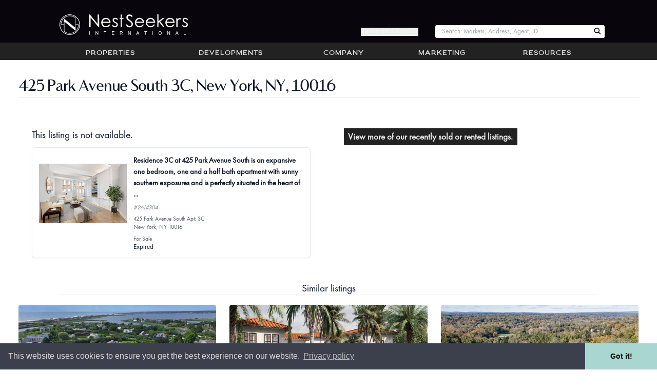

--- FILE ---
content_type: text/css
request_url: https://www.nestseekers.com/static/nestseekers/screen-492f77cd4dfac28675d7-3.css
body_size: 78789
content:
*,:after,:before{--tw-border-spacing-x:0;--tw-border-spacing-y:0;--tw-translate-x:0;--tw-translate-y:0;--tw-rotate:0;--tw-skew-x:0;--tw-skew-y:0;--tw-scale-x:1;--tw-scale-y:1;--tw-pan-x: ;--tw-pan-y: ;--tw-pinch-zoom: ;--tw-scroll-snap-strictness:proximity;--tw-gradient-from-position: ;--tw-gradient-via-position: ;--tw-gradient-to-position: ;--tw-ordinal: ;--tw-slashed-zero: ;--tw-numeric-figure: ;--tw-numeric-spacing: ;--tw-numeric-fraction: ;--tw-ring-inset: ;--tw-ring-offset-width:0px;--tw-ring-offset-color:#fff;--tw-ring-color:#3b82f680;--tw-ring-offset-shadow:0 0 #0000;--tw-ring-shadow:0 0 #0000;--tw-shadow:0 0 #0000;--tw-shadow-colored:0 0 #0000;--tw-blur: ;--tw-brightness: ;--tw-contrast: ;--tw-grayscale: ;--tw-hue-rotate: ;--tw-invert: ;--tw-saturate: ;--tw-sepia: ;--tw-drop-shadow: ;--tw-backdrop-blur: ;--tw-backdrop-brightness: ;--tw-backdrop-contrast: ;--tw-backdrop-grayscale: ;--tw-backdrop-hue-rotate: ;--tw-backdrop-invert: ;--tw-backdrop-opacity: ;--tw-backdrop-saturate: ;--tw-backdrop-sepia: ;--tw-contain-size: ;--tw-contain-layout: ;--tw-contain-paint: ;--tw-contain-style: }::backdrop{--tw-border-spacing-x:0;--tw-border-spacing-y:0;--tw-translate-x:0;--tw-translate-y:0;--tw-rotate:0;--tw-skew-x:0;--tw-skew-y:0;--tw-scale-x:1;--tw-scale-y:1;--tw-pan-x: ;--tw-pan-y: ;--tw-pinch-zoom: ;--tw-scroll-snap-strictness:proximity;--tw-gradient-from-position: ;--tw-gradient-via-position: ;--tw-gradient-to-position: ;--tw-ordinal: ;--tw-slashed-zero: ;--tw-numeric-figure: ;--tw-numeric-spacing: ;--tw-numeric-fraction: ;--tw-ring-inset: ;--tw-ring-offset-width:0px;--tw-ring-offset-color:#fff;--tw-ring-color:#3b82f680;--tw-ring-offset-shadow:0 0 #0000;--tw-ring-shadow:0 0 #0000;--tw-shadow:0 0 #0000;--tw-shadow-colored:0 0 #0000;--tw-blur: ;--tw-brightness: ;--tw-contrast: ;--tw-grayscale: ;--tw-hue-rotate: ;--tw-invert: ;--tw-saturate: ;--tw-sepia: ;--tw-drop-shadow: ;--tw-backdrop-blur: ;--tw-backdrop-brightness: ;--tw-backdrop-contrast: ;--tw-backdrop-grayscale: ;--tw-backdrop-hue-rotate: ;--tw-backdrop-invert: ;--tw-backdrop-opacity: ;--tw-backdrop-saturate: ;--tw-backdrop-sepia: ;--tw-contain-size: ;--tw-contain-layout: ;--tw-contain-paint: ;--tw-contain-style: }

/*
! tailwindcss v3.4.18 | MIT License | https://tailwindcss.com
*/*,:after,:before{border:0 solid #e5e7eb;box-sizing:border-box}:after,:before{--tw-content:""}:host,html{-webkit-text-size-adjust:100%;font-feature-settings:normal;-webkit-tap-highlight-color:transparent;font-family:ui-sans-serif,system-ui,sans-serif,Apple Color Emoji,Segoe UI Emoji,Segoe UI Symbol,Noto Color Emoji;font-variation-settings:normal;line-height:1.5;-moz-tab-size:4;tab-size:4}body{line-height:inherit;margin:0}hr{border-top-width:1px;color:inherit;height:0}abbr:where([title]){-webkit-text-decoration:underline dotted;text-decoration:underline dotted}h1,h2,h3,h4,h5,h6{font-size:inherit;font-weight:inherit}a{color:inherit;text-decoration:inherit}b,strong{font-weight:bolder}code,kbd,pre,samp{font-feature-settings:normal;font-family:ui-monospace,SFMono-Regular,Menlo,Monaco,Consolas,Liberation Mono,Courier New,monospace;font-size:1em;font-variation-settings:normal}small{font-size:80%}sub,sup{font-size:75%;position:relative;vertical-align:initial}sub{bottom:-.25em}sup{top:-.5em}table{border-color:inherit;text-indent:0}button,input,optgroup,select,textarea{font-feature-settings:inherit;color:inherit;font-family:inherit;font-size:100%;font-variation-settings:inherit;font-weight:inherit;letter-spacing:inherit;line-height:inherit;margin:0;padding:0}button,select{text-transform:none}button,input:where([type=button]),input:where([type=reset]),input:where([type=submit]){-webkit-appearance:button;background-color:initial;background-image:none}:-moz-focusring{outline:auto}:-moz-ui-invalid{box-shadow:none}progress{vertical-align:initial}::-webkit-inner-spin-button,::-webkit-outer-spin-button{height:auto}[type=search]{-webkit-appearance:textfield;outline-offset:-2px}::-webkit-search-decoration{-webkit-appearance:none}::-webkit-file-upload-button{-webkit-appearance:button;font:inherit}summary{display:list-item}blockquote,dd,dl,figure,h1,h2,h3,h4,h5,h6,hr,p,pre{margin:0}fieldset{margin:0}fieldset,legend{padding:0}menu,ol,ul{list-style:none;margin:0;padding:0}dialog{padding:0}textarea{resize:vertical}input::placeholder,textarea::placeholder{color:#9ca3af;opacity:1}[role=button],button{cursor:pointer}:disabled{cursor:default}audio,canvas,embed,iframe,img,object,svg,video{display:block;vertical-align:middle}img,video{height:auto;max-width:100%}[hidden]:where(:not([hidden=until-found])){display:none}:root,[data-theme]{background-color:var(--fallback-b1,oklch(var(--b1)/1));color:var(--fallback-bc,oklch(var(--bc)/1))}@supports not (color:oklch(0% 0 0)){:root{--fallback-p:#491eff;--fallback-pc:#d4dbff;--fallback-s:#ff41c7;--fallback-sc:#fff9fc;--fallback-a:#00cfbd;--fallback-ac:#00100d;--fallback-n:#2b3440;--fallback-nc:#d7dde4;--fallback-b1:#fff;--fallback-b2:#e5e6e6;--fallback-b3:#e5e6e6;--fallback-bc:#1f2937;--fallback-in:#00b3f0;--fallback-inc:#000;--fallback-su:#00ca92;--fallback-suc:#000;--fallback-wa:#ffc22d;--fallback-wac:#000;--fallback-er:#ff6f70;--fallback-erc:#000;color-scheme:light}@media (prefers-color-scheme:dark){:root{--fallback-p:#7582ff;--fallback-pc:#050617;--fallback-s:#ff71cf;--fallback-sc:#190211;--fallback-a:#00c7b5;--fallback-ac:#000e0c;--fallback-n:#2a323c;--fallback-nc:#a6adbb;--fallback-b1:#1d232a;--fallback-b2:#191e24;--fallback-b3:#15191e;--fallback-bc:#a6adbb;--fallback-in:#00b3f0;--fallback-inc:#000;--fallback-su:#00ca92;--fallback-suc:#000;--fallback-wa:#ffc22d;--fallback-wac:#000;--fallback-er:#ff6f70;--fallback-erc:#000;color-scheme:dark}}}html{-webkit-tap-highlight-color:transparent}*{scrollbar-color:color-mix(in oklch,currentColor 35%,#0000) #0000}:hover{scrollbar-color:color-mix(in oklch,currentColor 60%,#0000) #0000}:root{--animation-btn:0.25s;--animation-input:0.2s;--btn-text-case:uppercase;--btn-focus-scale:0.95;--border-btn:1px;--tab-border:1px;--tab-radius:0.5rem}:root,[data-theme=dark]{--pc:89.9201% 0.019211 319.883674;--sc:14.1414% 0.018439 231.500463;--ac:17.561% 0.046978 138.223021;--inc:12.0045% 0.020767 184.703992;--suc:15.4663% 0.030576 163.102898;--wac:16.6604% 0.032836 83.424292;--erc:14.2439% 0.032979 22.150603;--p:49.6005% 0.096053 319.883674;--s:70.7069% 0.092196 231.500463;--a:87.8052% 0.234892 138.223021;--n:38.5412% 0.024038 262.829219;--nc:74.6477% 0.0216 264.435964;--b1:100% 0 0;--b2:23.2607% 0.013807 253.100675;--b3:21.1484% 0.01165 254.087939;--bc:74.6477% 0.0216 264.435964;--in:60.0224% 0.103837 184.703992;--su:77.3316% 0.152882 163.102898;--wa:83.302% 0.164179 83.424292;--er:71.2196% 0.164893 22.150603;--rounded-box:0.5rem;--rounded-btn:0.25rem;color-scheme:dark}[data-theme=dark]{--rounded-badge:0.5rem;--animation-btn:0.25s;--animation-input:0.2s;--btn-text-case:uppercase;--btn-focus-scale:0.95;--border-btn:1px;--tab-border:1px;--tab-radius:0.5rem}[data-theme=light]{--in:72.06% 0.191 231.6;--su:64.8% 0.150 160;--wa:84.71% 0.199 83.87;--er:71.76% 0.221 22.18;--pc:89.824% 0.06192 275.75;--ac:15.352% 0.0368 183.61;--inc:0% 0 0;--suc:0% 0 0;--wac:0% 0 0;--erc:0% 0 0;--rounded-box:1rem;--rounded-btn:0.5rem;--rounded-badge:1.9rem;--animation-btn:0.25s;--animation-input:.2s;--btn-focus-scale:0.95;--border-btn:1px;--tab-border:1px;--tab-radius:0.5rem;--p:49.12% 0.3096 275.75;--s:69.71% 0.329 342.55;--sc:98.71% 0.0106 342.55;--a:76.76% 0.184 183.61;--n:32.1785% 0.02476 255.701624;--nc:89.4994% 0.011585 252.096176;--b1:100% 0 0;--b2:96.1151% 0 0;--b3:92.4169% 0.00108 197.137559;--bc:27.8078% 0.029596 256.847952;color-scheme:light}:root{--background:0 0% 100%;--foreground:222.2 47.4% 11.2%;--muted:210 40% 96.1%;--muted-foreground:215.4 16.3% 46.9%;--popover:0 0% 100%;--popover-foreground:222.2 47.4% 11.2%;--border:214.3 31.8% 91.4%;--input:214.3 31.8% 91.4%;--card:0 0% 100%;--card-foreground:222.2 47.4% 11.2%;--primary:222.2 47.4% 11.2%;--primary-foreground:210 40% 98%;--secondary:210 40% 96.1%;--secondary-foreground:222.2 47.4% 11.2%;--accent:210 40% 96.1%;--accent-foreground:222.2 47.4% 11.2%;--destructive:0 80% 50%;--destructive-foreground:210 40% 98%;--warning:#ffde003d;--warning-foreground:#f8cf0088;--positive:120,42%,94%;--positive-foreground:132,100%,20%;--negative:358,100%,93%;--negative-foreground:60,100%,2%;--info:217 91% 60%;--info-foreground:210 40% 98%;--ring:215 20.2% 65.1%;--radius:0.5rem;--rounded-badge:0.5rem}.dark{--background:224 71% 4%;--foreground:213 31% 91%;--muted:223 47% 11%;--muted-foreground:215.4 16.3% 56.9%;--accent:216 34% 17%;--accent-foreground:210 40% 98%;--popover:224 71% 4%;--popover-foreground:215 20.2% 65.1%;--border:216 34% 17%;--input:216 34% 17%;--card:224 71% 4%;--card-foreground:213 31% 91%;--primary:210 40% 98%;--primary-foreground:222.2 47.4% 1.2%;--secondary:222.2 47.4% 11.2%;--secondary-foreground:210 40% 98%;--destructive:0 71% 43%;--destructive-foreground:210 40% 98%;--warning:#ffde003d;--warning-foreground:#f8cf0088;--positive:130,13%,9%;--positive-foreground:120,61%,85%;--negative:355,25%,10%;--negative-foreground:2,100%,79%;--info:217 91% 70%;--info-foreground:222.2 47.4% 1.2%;--ring:216 34% 17%;--radius:0.5rem}*{border-color:hsl(var(--border))}body{font-feature-settings:"rlig" 1,"calt" 1;background-color:hsl(var(--background));color:hsl(var(--foreground))}.\!container{width:100%!important}.container{width:100%}@media (min-width:640px){.\!container{max-width:640px!important}.container{max-width:640px}}@media (min-width:768px){.\!container{max-width:768px!important}.container{max-width:768px}}@media (min-width:1024px){.\!container{max-width:1024px!important}.container{max-width:1024px}}@media (min-width:1280px){.\!container{max-width:1280px!important}.container{max-width:1280px}}@media (min-width:1536px){.\!container{max-width:1536px!important}.container{max-width:1536px}}.daisy-badge{--tw-border-opacity:1;--tw-bg-opacity:1;background-color:var(--fallback-b1,oklch(var(--b1)/var(--tw-bg-opacity)));border-color:var(--fallback-b2,oklch(var(--b2)/var(--tw-border-opacity)));border-radius:var(--rounded-badge,1.9rem);border-width:1px;height:1.25rem;line-height:1.25rem;padding-left:.563rem;padding-right:.563rem;transition-property:color,background-color,border-color,text-decoration-color,fill,stroke,opacity,box-shadow,transform,filter,backdrop-filter;transition-timing-function:cubic-bezier(.4,0,.2,1);transition-timing-function:cubic-bezier(0,0,.2,1);width:-moz-fit-content;width:fit-content}.daisy-badge,.daisy-btn{--tw-text-opacity:1;align-items:center;color:var(--fallback-bc,oklch(var(--bc)/var(--tw-text-opacity)));display:inline-flex;font-size:.875rem;justify-content:center;transition-duration:.2s}.daisy-btn{--tw-shadow:0 1px 2px 0 #0000000d;--tw-shadow-colored:0 1px 2px 0 var(--tw-shadow-color);--tw-bg-opacity:1;--tw-border-opacity:1;background-color:oklch(var(--btn-color,var(--b2))/var(--tw-bg-opacity));border-color:#0000;border-color:oklch(var(--btn-color,var(--b2))/var(--tw-border-opacity));border-radius:var(--rounded-btn,.5rem);border-width:var(--border-btn,1px);box-shadow:var(--tw-ring-offset-shadow,0 0 #0000),var(--tw-ring-shadow,0 0 #0000),var(--tw-shadow);cursor:pointer;flex-shrink:0;flex-wrap:wrap;font-weight:600;gap:.5rem;height:3rem;line-height:1em;min-height:3rem;outline-color:var(--fallback-bc,oklch(var(--bc)/1));padding-left:1rem;padding-right:1rem;text-align:center;text-decoration-line:none;transition-property:color,background-color,border-color,opacity,box-shadow,transform;transition-timing-function:cubic-bezier(0,0,.2,1);-webkit-user-select:none;user-select:none}.daisy-btn-disabled,.daisy-btn:disabled,.daisy-btn[disabled]{pointer-events:none}:where(.daisy-btn:is(input[type=checkbox])),:where(.daisy-btn:is(input[type=radio])){-webkit-appearance:none;appearance:none;width:auto}.daisy-btn:is(input[type=checkbox]):after,.daisy-btn:is(input[type=radio]):after{--tw-content:attr(aria-label);content:var(--tw-content)}@media (hover:hover){.daisy-btn:hover{--tw-border-opacity:1;--tw-bg-opacity:1;background-color:var(--fallback-b3,oklch(var(--b3)/var(--tw-bg-opacity)));border-color:var(--fallback-b3,oklch(var(--b3)/var(--tw-border-opacity)))}@supports (color:color-mix(in oklab,black,black)){.daisy-btn:hover{background-color:color-mix(in oklab,oklch(var(--btn-color,var(--b2))/var(--tw-bg-opacity,1)) 90%,#000);border-color:color-mix(in oklab,oklch(var(--btn-color,var(--b2))/var(--tw-border-opacity,1)) 90%,#000)}}@supports not (color:oklch(0% 0 0)){.daisy-btn:hover{background-color:var(--btn-color,var(--fallback-b2));border-color:var(--btn-color,var(--fallback-b2))}}.daisy-btn.daisy-glass:hover{--glass-opacity:25%;--glass-border-opacity:15%}.daisy-btn-outline.daisy-btn-secondary:hover{--tw-text-opacity:1;color:var(--fallback-sc,oklch(var(--sc)/var(--tw-text-opacity)))}@supports (color:color-mix(in oklab,black,black)){.daisy-btn-outline.daisy-btn-secondary:hover{background-color:color-mix(in oklab,var(--fallback-s,oklch(var(--s)/1)) 90%,#000);border-color:color-mix(in oklab,var(--fallback-s,oklch(var(--s)/1)) 90%,#000)}}.daisy-btn-disabled:hover,.daisy-btn:disabled:hover,.daisy-btn[disabled]:hover{--tw-border-opacity:0;--tw-bg-opacity:0.2;--tw-text-opacity:0.2;background-color:var(--fallback-n,oklch(var(--n)/var(--tw-bg-opacity)));color:var(--fallback-bc,oklch(var(--bc)/var(--tw-text-opacity)))}@supports (color:color-mix(in oklab,black,black)){.daisy-btn:is(input[type=checkbox]:checked):hover,.daisy-btn:is(input[type=radio]:checked):hover{background-color:color-mix(in oklab,var(--fallback-p,oklch(var(--p)/1)) 90%,#000);border-color:color-mix(in oklab,var(--fallback-p,oklch(var(--p)/1)) 90%,#000)}}}.daisy-input{--tw-bg-opacity:1;-webkit-appearance:none;appearance:none;background-color:var(--fallback-b1,oklch(var(--b1)/var(--tw-bg-opacity)));border-color:#0000;border-radius:var(--rounded-btn,.5rem);border-width:1px;flex-shrink:1;font-size:1rem;height:3rem;line-height:2;line-height:1.5rem;padding-left:1rem;padding-right:1rem}.daisy-input-md[type=number]::-webkit-inner-spin-button,.daisy-input[type=number]::-webkit-inner-spin-button{margin-bottom:-1rem;margin-top:-1rem;margin-inline-end:-1rem}:where(.daisy-menu li) .daisy-badge{justify-self:end}@media (prefers-reduced-motion:no-preference){.daisy-btn{animation:button-pop var(--animation-btn,.25s) ease-out}}.daisy-btn:active:focus,.daisy-btn:active:hover{animation:button-pop 0s ease-out;transform:scale(var(--btn-focus-scale,.97))}@supports not (color:oklch(0% 0 0)){.daisy-btn{background-color:var(--btn-color,var(--fallback-b2));border-color:var(--btn-color,var(--fallback-b2))}.daisy-btn-secondary{--btn-color:var(--fallback-s)}}@supports (color:color-mix(in oklab,black,black)){.daisy-btn-outline.daisy-btn-secondary.daisy-btn-active{background-color:color-mix(in oklab,var(--fallback-s,oklch(var(--s)/1)) 90%,#000);border-color:color-mix(in oklab,var(--fallback-s,oklch(var(--s)/1)) 90%,#000)}}.daisy-btn:focus-visible{outline-offset:2px;outline-style:solid;outline-width:2px}@supports (color:oklch(0% 0 0)){.daisy-btn-secondary{--btn-color:var(--s)}}.daisy-btn-secondary{--tw-text-opacity:1;color:var(--fallback-sc,oklch(var(--sc)/var(--tw-text-opacity)));outline-color:var(--fallback-s,oklch(var(--s)/1))}.daisy-btn.daisy-glass{--tw-shadow:0 0 #0000;--tw-shadow-colored:0 0 #0000;box-shadow:var(--tw-ring-offset-shadow,0 0 #0000),var(--tw-ring-shadow,0 0 #0000),var(--tw-shadow);outline-color:currentColor}.daisy-btn.daisy-glass.daisy-btn-active{--glass-opacity:25%;--glass-border-opacity:15%}.daisy-btn-outline.daisy-btn-secondary{--tw-text-opacity:1;color:var(--fallback-s,oklch(var(--s)/var(--tw-text-opacity)))}.daisy-btn-outline.daisy-btn-secondary.daisy-btn-active{--tw-text-opacity:1;color:var(--fallback-sc,oklch(var(--sc)/var(--tw-text-opacity)))}.daisy-btn.daisy-btn-disabled,.daisy-btn:disabled,.daisy-btn[disabled]{--tw-border-opacity:0;--tw-bg-opacity:0.2;--tw-text-opacity:0.2;background-color:var(--fallback-n,oklch(var(--n)/var(--tw-bg-opacity)));color:var(--fallback-bc,oklch(var(--bc)/var(--tw-text-opacity)))}.daisy-btn:is(input[type=checkbox]:checked),.daisy-btn:is(input[type=radio]:checked){--tw-border-opacity:1;--tw-bg-opacity:1;--tw-text-opacity:1;background-color:var(--fallback-p,oklch(var(--p)/var(--tw-bg-opacity)));border-color:var(--fallback-p,oklch(var(--p)/var(--tw-border-opacity)));color:var(--fallback-pc,oklch(var(--pc)/var(--tw-text-opacity)))}.daisy-btn:is(input[type=checkbox]:checked):focus-visible,.daisy-btn:is(input[type=radio]:checked):focus-visible{outline-color:var(--fallback-p,oklch(var(--p)/1))}@keyframes button-pop{0%{transform:scale(var(--btn-focus-scale,.98))}40%{transform:scale(1.02)}to{transform:scale(1)}}@keyframes checkmark{0%{background-position-y:5px}50%{background-position-y:-2px}to{background-position-y:0}}.daisy-input input{--tw-bg-opacity:1;background-color:var(--fallback-p,oklch(var(--p)/var(--tw-bg-opacity)));background-color:initial}.daisy-input input:focus{outline:2px solid #0000;outline-offset:2px}.daisy-input[list]::-webkit-calendar-picker-indicator{line-height:1em}.daisy-input-bordered,.daisy-input:focus,.daisy-input:focus-within{border-color:var(--fallback-bc,oklch(var(--bc)/.2))}.daisy-input:focus,.daisy-input:focus-within{box-shadow:none;outline-color:var(--fallback-bc,oklch(var(--bc)/.2));outline-offset:2px;outline-style:solid;outline-width:2px}.daisy-input-ghost{--tw-bg-opacity:0.05}.daisy-input-ghost:focus,.daisy-input-ghost:focus-within{--tw-bg-opacity:1;--tw-text-opacity:1;box-shadow:none;color:var(--fallback-bc,oklch(var(--bc)/var(--tw-text-opacity)))}.daisy-input-disabled,.daisy-input:disabled,.daisy-input:has(>input[disabled]),.daisy-input[disabled]{--tw-border-opacity:1;--tw-bg-opacity:1;background-color:var(--fallback-b2,oklch(var(--b2)/var(--tw-bg-opacity)));border-color:var(--fallback-b2,oklch(var(--b2)/var(--tw-border-opacity)));color:var(--fallback-bc,oklch(var(--bc)/.4));cursor:not-allowed}.daisy-input-disabled::placeholder,.daisy-input:disabled::placeholder,.daisy-input:has(>input[disabled])::placeholder,.daisy-input[disabled]::placeholder{--tw-placeholder-opacity:0.2;color:var(--fallback-bc,oklch(var(--bc)/var(--tw-placeholder-opacity)))}.daisy-input:has(>input[disabled])>input[disabled]{cursor:not-allowed}.daisy-input::-webkit-date-and-time-value{text-align:inherit}.daisy-join>:where(:not(:first-child)):is(.daisy-btn){margin-inline-start:calc(var(--border-btn)*-1)}.daisy-mockup-browser .daisy-mockup-browser-toolbar .daisy-input{--tw-bg-opacity:1;background-color:var(--fallback-b2,oklch(var(--b2)/var(--tw-bg-opacity)));direction:ltr;display:block;height:1.75rem;margin-left:auto;margin-right:auto;overflow:hidden;padding-left:2rem;position:relative;text-overflow:ellipsis;white-space:nowrap;width:24rem}.daisy-mockup-browser .daisy-mockup-browser-toolbar .daisy-input:before{--tw-translate-y:-50%;aspect-ratio:1/1;border-color:currentColor;border-radius:9999px;border-width:2px;height:.75rem;left:.5rem}.daisy-mockup-browser .daisy-mockup-browser-toolbar .daisy-input:after,.daisy-mockup-browser .daisy-mockup-browser-toolbar .daisy-input:before{content:"";opacity:.6;position:absolute;top:50%;transform:translate(var(--tw-translate-x),var(--tw-translate-y)) rotate(var(--tw-rotate)) skewX(var(--tw-skew-x)) skewY(var(--tw-skew-y)) scaleX(var(--tw-scale-x)) scaleY(var(--tw-scale-y))}.daisy-mockup-browser .daisy-mockup-browser-toolbar .daisy-input:after{--tw-translate-y:25%;--tw-rotate:-45deg;border-color:currentColor;border-radius:9999px;border-width:1px;height:.5rem;left:1.25rem}@keyframes modal-pop{0%{opacity:0}}@keyframes progress-loading{50%{background-position-x:-115%}}@keyframes radiomark{0%{box-shadow:0 0 0 12px var(--fallback-b1,oklch(var(--b1)/1)) inset,0 0 0 12px var(--fallback-b1,oklch(var(--b1)/1)) inset}50%{box-shadow:0 0 0 3px var(--fallback-b1,oklch(var(--b1)/1)) inset,0 0 0 3px var(--fallback-b1,oklch(var(--b1)/1)) inset}to{box-shadow:0 0 0 4px var(--fallback-b1,oklch(var(--b1)/1)) inset,0 0 0 4px var(--fallback-b1,oklch(var(--b1)/1)) inset}}@keyframes rating-pop{0%{transform:translateY(-.125em)}40%{transform:translateY(-.125em)}to{transform:translateY(0)}}@keyframes skeleton{0%{background-position:150%}to{background-position:-50%}}@keyframes toast-pop{0%{opacity:0;transform:scale(.9)}to{opacity:1;transform:scale(1)}}.glass,.glass.btn-active{backdrop-filter:blur(var(--glass-blur,40px));background-color:initial;background-image:linear-gradient(135deg,rgb(255 255 255/var(--glass-opacity,30%)) 0,#0000 100%),linear-gradient(var(--glass-reflex-degree,100deg),rgb(255 255 255/var(--glass-reflex-opacity,10%)) 25%,#0000 25%);border:none;box-shadow:0 0 0 1px rgb(255 255 255/var(--glass-border-opacity,10%)) inset,0 0 0 2px #0000000d;text-shadow:0 1px rgb(0 0 0/var(--glass-text-shadow-opacity,5%))}@media (hover:hover){.glass.btn-active{backdrop-filter:blur(var(--glass-blur,40px));background-color:initial;background-image:linear-gradient(135deg,rgb(255 255 255/var(--glass-opacity,30%)) 0,#0000 100%),linear-gradient(var(--glass-reflex-degree,100deg),rgb(255 255 255/var(--glass-reflex-opacity,10%)) 25%,#0000 25%);border:none;box-shadow:0 0 0 1px rgb(255 255 255/var(--glass-border-opacity,10%)) inset,0 0 0 2px #0000000d;text-shadow:0 1px rgb(0 0 0/var(--glass-text-shadow-opacity,5%))}}.daisy-btn-md{font-size:.875rem;height:3rem;min-height:3rem;padding-left:1rem;padding-right:1rem}.daisy-btn-square:where(.daisy-btn-md){height:3rem;padding:0;width:3rem}.daisy-btn-circle:where(.daisy-btn-md){border-radius:9999px;height:3rem;padding:0;width:3rem}.daisy-input-md{font-size:.875rem;height:3rem;line-height:1.25rem;line-height:2;padding-left:1rem;padding-right:1rem}.daisy-join.daisy-join-vertical>:where(:not(:first-child)):is(.daisy-btn){margin-top:calc(var(--border-btn)*-1)}.daisy-join.daisy-join-horizontal>:where(:not(:first-child)):is(.daisy-btn){margin-inline-start:calc(var(--border-btn)*-1);margin-top:0}.alert{background-color:hsl(var(--background));border-radius:var(--radius);border-width:1px;color:hsl(var(--foreground));font-size:.875rem;line-height:1.25rem;padding:.75rem 1rem;position:relative;width:100%}.alert>svg+div{--tw-translate-y:-3px;transform:translate(var(--tw-translate-x),var(--tw-translate-y)) rotate(var(--tw-rotate)) skewX(var(--tw-skew-x)) skewY(var(--tw-skew-y)) scaleX(var(--tw-scale-x)) scaleY(var(--tw-scale-y))}.alert>svg{color:hsl(var(--foreground));left:1rem;position:absolute;top:1rem}.alert>svg~*{padding-left:1.75rem}.alert-destructive{background-color:hsl(var(--destructive));border-color:hsl(var(--destructive-foreground)/.5);color:hsl(var(--destructive-foreground))}.alert-destructive:where(.dark,.dark *){border-color:hsl(var(--destructive-foreground))}.alert-destructive>svg,.alert-error{color:hsl(var(--destructive-foreground))}.alert-error{background-color:hsl(var(--destructive));border-color:hsl(var(--destructive-foreground)/.5)}.alert-error:where(.dark,.dark *){border-color:hsl(var(--destructive-foreground))}.alert-error>svg{color:hsl(var(--destructive-foreground))}.alert-warning{background-color:hsl(var(--warning));border-color:hsl(var(--warning-foreground)/.5);color:hsl(var(--warning-foreground))}.alert-warning:where(.dark,.dark *){border-color:hsl(var(--warning-foreground))}.alert-warning>svg{color:hsl(var(--warning-foreground))}.alert-info{background-color:hsl(var(--info));border-color:hsl(var(--info-foreground)/.5);color:hsl(var(--info-foreground))}.alert-info:where(.dark,.dark *){border-color:hsl(var(--info))}.alert-info>svg{color:hsl(var(--info-foreground))}.alert-success{background-color:hsl(var(--positive));border-color:hsl(var(--positive-foreground)/.5);color:hsl(var(--positive-foreground))}.alert-success:where(.dark,.dark *){border-color:hsl(var(--positive-foreground))}.alert-success>svg{color:hsl(var(--positive-foreground))}.alert-title{font-weight:500;letter-spacing:-.025em;line-height:1;margin-bottom:.25rem}.alert-description{font-size:.875rem;line-height:1.25rem}.alert-description p{line-height:1.625}.ns-help{--tw-border-opacity:1;--tw-bg-opacity:1;--tw-text-opacity:1;background-color:rgb(240 249 255/var(--tw-bg-opacity,1));border-color:rgb(186 230 253/var(--tw-border-opacity,1));border-radius:var(--radius);border-width:1px;color:rgb(55 65 81/var(--tw-text-opacity,1));max-width:65ch;padding:1rem;right:2rem}.sr-only{clip:rect(0,0,0,0);border-width:0;height:1px;margin:-1px;overflow:hidden;padding:0;position:absolute;white-space:nowrap;width:1px}.pointer-events-none{pointer-events:none}.pointer-events-auto{pointer-events:auto}.visible{visibility:visible}.invisible{visibility:hidden}.collapse{visibility:collapse}.static{position:static}.fixed{position:fixed}.absolute{position:absolute}.relative{position:relative}.sticky{position:sticky}.inset-0{inset:0}.-top-4{top:-1rem}.bottom-0{bottom:0}.bottom-2{bottom:.5rem}.bottom-20{bottom:5rem}.bottom-3{bottom:.75rem}.bottom-4{bottom:1rem}.bottom-\[70px\]{bottom:70px}.left-0{left:0}.left-1{left:.25rem}.left-1\/2{left:50%}.left-3{left:.75rem}.left-4{left:1rem}.left-\[50\%\]{left:50%}.right-0{right:0}.right-1{right:.25rem}.right-10{right:2.5rem}.right-2{right:.5rem}.right-20{right:5rem}.right-3{right:.75rem}.right-4{right:1rem}.right-\[-26px\]{right:-26px}.right-\[25px\]{right:25px}.top-0{top:0}.top-1{top:.25rem}.top-1\/2{top:50%}.top-1\/4{top:25%}.top-2{top:.5rem}.top-20{top:5rem}.top-3{top:.75rem}.top-4{top:1rem}.top-6{top:1.5rem}.top-\[1px\]{top:1px}.top-\[50\%\]{top:50%}.top-\[60\%\]{top:60%}.top-full{top:100%}.z-0{z-index:0}.z-10{z-index:10}.z-20{z-index:20}.z-50{z-index:50}.z-\[1\]{z-index:1}.order-1{order:1}.order-2{order:2}.order-3{order:3}.order-first{order:-9999}.order-last{order:9999}.col-span-1{grid-column:span 1/span 1}.col-span-2{grid-column:span 2/span 2}.col-span-5{grid-column:span 5/span 5}.float-right{float:right}.float-left{float:left}.clear-both{clear:both}.m-0{margin:0}.m-1{margin:.25rem}.m-2{margin:.5rem}.m-3{margin:.75rem}.m-32{margin:8rem}.m-4{margin:1rem}.m-6{margin:1.5rem}.m-8{margin:2rem}.m-auto{margin:auto}.-mx-1{margin-left:-.25rem;margin-right:-.25rem}.mx-0{margin-left:0;margin-right:0}.mx-1{margin-left:.25rem;margin-right:.25rem}.mx-10{margin-left:2.5rem;margin-right:2.5rem}.mx-2{margin-left:.5rem;margin-right:.5rem}.mx-4{margin-left:1rem;margin-right:1rem}.mx-6{margin-left:1.5rem;margin-right:1.5rem}.mx-8{margin-left:2rem;margin-right:2rem}.mx-auto{margin-left:auto;margin-right:auto}.my-0{margin-bottom:0;margin-top:0}.my-0\.5{margin-bottom:.125rem;margin-top:.125rem}.my-1{margin-bottom:.25rem;margin-top:.25rem}.my-10{margin-bottom:2.5rem;margin-top:2.5rem}.my-12{margin-bottom:3rem;margin-top:3rem}.my-16{margin-bottom:4rem;margin-top:4rem}.my-2{margin-bottom:.5rem;margin-top:.5rem}.my-4{margin-bottom:1rem;margin-top:1rem}.my-5{margin-bottom:1.25rem;margin-top:1.25rem}.my-6{margin-bottom:1.5rem;margin-top:1.5rem}.my-8{margin-bottom:2rem;margin-top:2rem}.-mb-\[50px\]{margin-bottom:-50px}.-ml-\[100px\]{margin-left:-100px}.-ml-\[150px\]{margin-left:-150px}.-mr-\[50px\]{margin-right:-50px}.-mt-5{margin-top:-1.25rem}.-mt-\[200px\]{margin-top:-200px}.-mt-\[300px\]{margin-top:-300px}.-mt-\[35px\]{margin-top:-35px}.-mt-\[5vw\]{margin-top:-5vw}.-mt-\[75px\]{margin-top:-75px}.mb-0{margin-bottom:0}.mb-1{margin-bottom:.25rem}.mb-16{margin-bottom:4rem}.mb-2{margin-bottom:.5rem}.mb-24{margin-bottom:6rem}.mb-3{margin-bottom:.75rem}.mb-4{margin-bottom:1rem}.mb-6{margin-bottom:1.5rem}.mb-7{margin-bottom:1.75rem}.mb-8{margin-bottom:2rem}.ml-0{margin-left:0}.ml-1{margin-left:.25rem}.ml-1\.5{margin-left:.375rem}.ml-16{margin-left:4rem}.ml-2{margin-left:.5rem}.ml-3{margin-left:.75rem}.ml-4{margin-left:1rem}.ml-5{margin-left:1.25rem}.ml-6{margin-left:1.5rem}.ml-8{margin-left:2rem}.ml-\[100px\]{margin-left:100px}.ml-\[40\%\]{margin-left:40%}.ml-auto{margin-left:auto}.mr-1{margin-right:.25rem}.mr-16{margin-right:4rem}.mr-2{margin-right:.5rem}.mr-3{margin-right:.75rem}.mr-4{margin-right:1rem}.mr-5{margin-right:1.25rem}.mr-8{margin-right:2rem}.ms-auto{margin-inline-start:auto}.mt-0{margin-top:0}.mt-0\.5{margin-top:.125rem}.mt-1{margin-top:.25rem}.mt-1\.5{margin-top:.375rem}.mt-10{margin-top:2.5rem}.mt-12{margin-top:3rem}.mt-16{margin-top:4rem}.mt-2{margin-top:.5rem}.mt-20{margin-top:5rem}.mt-24{margin-top:6rem}.mt-3{margin-top:.75rem}.mt-4{margin-top:1rem}.mt-5{margin-top:1.25rem}.mt-6{margin-top:1.5rem}.mt-8{margin-top:2rem}.mt-\[150px\]{margin-top:150px}.mt-auto{margin-top:auto}.box-content{box-sizing:initial}.line-clamp-1{-webkit-line-clamp:1}.line-clamp-1,.line-clamp-2{-webkit-box-orient:vertical;display:-webkit-box;overflow:hidden}.line-clamp-2{-webkit-line-clamp:2}.line-clamp-3{-webkit-box-orient:vertical;-webkit-line-clamp:3;display:-webkit-box;overflow:hidden}.block{display:block}.inline-block{display:inline-block}.inline{display:inline}.flex{display:flex}.inline-flex{display:inline-flex}.table{display:table}.grid{display:grid}.contents{display:contents}.list-item{display:list-item}.hidden{display:none}.aspect-square{aspect-ratio:1/1}.aspect-video{aspect-ratio:16/9}.size-8{height:2rem;width:2rem}.size-9{height:2.25rem;width:2.25rem}.h-0{height:0}.h-1\.5{height:.375rem}.h-10{height:2.5rem}.h-12{height:3rem}.h-16{height:4rem}.h-2{height:.5rem}.h-2\.5{height:.625rem}.h-20{height:5rem}.h-24{height:6rem}.h-28{height:7rem}.h-3{height:.75rem}.h-3\.5{height:.875rem}.h-32{height:8rem}.h-36{height:9rem}.h-4{height:1rem}.h-40{height:10rem}.h-48{height:12rem}.h-5{height:1.25rem}.h-6{height:1.5rem}.h-60{height:15rem}.h-64{height:16rem}.h-7{height:1.75rem}.h-72{height:18rem}.h-8{height:2rem}.h-80{height:20rem}.h-9{height:2.25rem}.h-96{height:24rem}.h-\[100px\]{height:100px}.h-\[115px\]{height:115px}.h-\[160px\]{height:160px}.h-\[1px\]{height:1px}.h-\[200px\]{height:200px}.h-\[225px\]{height:225px}.h-\[250px\]{height:250px}.h-\[25vw\]{height:25vw}.h-\[290px\]{height:290px}.h-\[300px\]{height:300px}.h-\[362px\]{height:362px}.h-\[368px\]{height:368px}.h-\[380px\]{height:380px}.h-\[400px\]{height:400px}.h-\[425px\]{height:425px}.h-\[50px\]{height:50px}.h-\[56\.25vw\]{height:56.25vw}.h-\[700px\]{height:700px}.h-\[var\(--radix-navigation-menu-viewport-height\)\]{height:var(--radix-navigation-menu-viewport-height)}.h-\[var\(--radix-select-trigger-height\)\]{height:var(--radix-select-trigger-height)}.h-auto{height:auto}.h-full{height:100%}.h-px{height:1px}.max-h-96{max-height:24rem}.max-h-\[300px\]{max-height:300px}.max-h-\[400px\]{max-height:400px}.max-h-fit{max-height:-moz-fit-content;max-height:fit-content}.min-h-40{min-height:10rem}.min-h-48{min-height:12rem}.min-h-72{min-height:18rem}.min-h-80{min-height:20rem}.min-h-96{min-height:24rem}.min-h-\[160px\]{min-height:160px}.min-h-\[200px\]{min-height:200px}.min-h-\[220px\]{min-height:220px}.min-h-\[400px\]{min-height:400px}.min-h-\[40vh\]{min-height:40vh}.min-h-\[60px\]{min-height:60px}.min-h-dvh{min-height:100dvh}.min-h-lvh{min-height:100lvh}.min-h-screen{min-height:100vh}.w-0{width:0}.w-1{width:.25rem}.w-1\/3{width:33.333333%}.w-1\/4{width:25%}.w-10{width:2.5rem}.w-16{width:4rem}.w-2{width:.5rem}.w-2\.5{width:.625rem}.w-2\/3{width:66.666667%}.w-2\/5{width:40%}.w-20{width:5rem}.w-24{width:6rem}.w-28{width:7rem}.w-3{width:.75rem}.w-3\.5{width:.875rem}.w-32{width:8rem}.w-36{width:9rem}.w-4{width:1rem}.w-40{width:10rem}.w-48{width:12rem}.w-5{width:1.25rem}.w-52{width:13rem}.w-56{width:14rem}.w-6{width:1.5rem}.w-60{width:15rem}.w-64{width:16rem}.w-7{width:1.75rem}.w-72{width:18rem}.w-8{width:2rem}.w-80{width:20rem}.w-9{width:2.25rem}.w-96{width:24rem}.w-\[120px\]{width:120px}.w-\[128px\]{width:128px}.w-\[150px\]{width:150px}.w-\[175px\]{width:175px}.w-\[180px\]{width:180px}.w-\[1px\]{width:1px}.w-\[225px\]{width:225px}.w-\[240px\]{width:240px}.w-\[250px\]{width:250px}.w-\[270px\]{width:270px}.w-\[275px\]{width:275px}.w-\[300px\]{width:300px}.w-\[400px\]{width:400px}.w-\[450px\]{width:450px}.w-\[50vw\]{width:50vw}.w-\[750px\]{width:750px}.w-\[calc\(100\%\/3-20px\)\]{width:calc(33.33333% - 20px)}.w-auto{width:auto}.w-full{width:100%}.w-max{width:max-content}.w-screen{width:100vw}.min-w-0{min-width:0}.min-w-24{min-width:6rem}.min-w-28{min-width:7rem}.min-w-36{min-width:9rem}.min-w-64{min-width:16rem}.min-w-96{min-width:24rem}.min-w-\[177\.77vh\]{min-width:177.77vh}.min-w-\[200px\]{min-width:200px}.min-w-\[33\%\]{min-width:33%}.min-w-\[8rem\]{min-width:8rem}.min-w-\[var\(--radix-select-trigger-width\)\]{min-width:var(--radix-select-trigger-width)}.min-w-full{min-width:100%}.max-w-28{max-width:7rem}.max-w-2xl{max-width:42rem}.max-w-3xl{max-width:48rem}.max-w-40{max-width:10rem}.max-w-48{max-width:12rem}.max-w-4xl{max-width:56rem}.max-w-52{max-width:13rem}.max-w-56{max-width:14rem}.max-w-5xl{max-width:64rem}.max-w-64{max-width:16rem}.max-w-6xl{max-width:72rem}.max-w-7xl{max-width:80rem}.max-w-80{max-width:20rem}.max-w-96{max-width:24rem}.max-w-\[1200px\]{max-width:1200px}.max-w-\[400px\]{max-width:400px}.max-w-\[40rem\]{max-width:40rem}.max-w-\[600px\]{max-width:600px}.max-w-\[800px\]{max-width:800px}.max-w-\[80ch\]{max-width:80ch}.max-w-full{max-width:100%}.max-w-lg{max-width:32rem}.max-w-max{max-width:max-content}.max-w-md{max-width:28rem}.max-w-prose{max-width:65ch}.max-w-screen-2xl{max-width:1536px}.max-w-screen-xl{max-width:1280px}.max-w-sm{max-width:24rem}.max-w-xl{max-width:36rem}.max-w-xs{max-width:20rem}.flex-1{flex:1 1 0%}.flex-shrink-0,.shrink-0{flex-shrink:0}.flex-grow,.grow{flex-grow:1}.basis-1\/12{flex-basis:8.333333%}.basis-1\/2{flex-basis:50%}.basis-10\/12{flex-basis:83.333333%}.basis-11\/12{flex-basis:91.666667%}.basis-2\/12{flex-basis:16.666667%}.basis-3\/12{flex-basis:25%}.basis-4\/12{flex-basis:33.333333%}.basis-5\/12{flex-basis:41.666667%}.basis-6\/12{flex-basis:50%}.basis-7\/12{flex-basis:58.333333%}.basis-8\/12{flex-basis:66.666667%}.basis-80{flex-basis:20rem}.basis-9\/12{flex-basis:75%}.basis-\[calc\(50\%-0\.5rem\)\]{flex-basis:calc(50% - 0.5rem)}.basis-full{flex-basis:100%}.table-fixed{table-layout:fixed}.caption-bottom{caption-side:bottom}.border-collapse{border-collapse:collapse}.-translate-x-1\/2{--tw-translate-x:-50%}.-translate-x-1\/2,.-translate-y-1\/2{transform:translate(var(--tw-translate-x),var(--tw-translate-y)) rotate(var(--tw-rotate)) skewX(var(--tw-skew-x)) skewY(var(--tw-skew-y)) scaleX(var(--tw-scale-x)) scaleY(var(--tw-scale-y))}.-translate-y-1\/2{--tw-translate-y:-50%}.translate-x-\[-50\%\]{--tw-translate-x:-50%}.translate-x-\[-50\%\],.translate-y-0{transform:translate(var(--tw-translate-x),var(--tw-translate-y)) rotate(var(--tw-rotate)) skewX(var(--tw-skew-x)) skewY(var(--tw-skew-y)) scaleX(var(--tw-scale-x)) scaleY(var(--tw-scale-y))}.translate-y-0{--tw-translate-y:0px}.translate-y-4{--tw-translate-y:1rem}.translate-y-4,.translate-y-9{transform:translate(var(--tw-translate-x),var(--tw-translate-y)) rotate(var(--tw-rotate)) skewX(var(--tw-skew-x)) skewY(var(--tw-skew-y)) scaleX(var(--tw-scale-x)) scaleY(var(--tw-scale-y))}.translate-y-9{--tw-translate-y:2.25rem}.translate-y-\[-50\%\]{--tw-translate-y:-50%}.rotate-45,.translate-y-\[-50\%\]{transform:translate(var(--tw-translate-x),var(--tw-translate-y)) rotate(var(--tw-rotate)) skewX(var(--tw-skew-x)) skewY(var(--tw-skew-y)) scaleX(var(--tw-scale-x)) scaleY(var(--tw-scale-y))}.rotate-45{--tw-rotate:45deg}.transform{transform:translate(var(--tw-translate-x),var(--tw-translate-y)) rotate(var(--tw-rotate)) skewX(var(--tw-skew-x)) skewY(var(--tw-skew-y)) scaleX(var(--tw-scale-x)) scaleY(var(--tw-scale-y))}@keyframes spin{to{transform:rotate(1turn)}}.animate-spin{animation:spin 1s linear infinite}.cursor-default{cursor:default}.cursor-move{cursor:move}.cursor-not-allowed{cursor:not-allowed}.cursor-pointer{cursor:pointer}.cursor-wait{cursor:wait}.touch-none{touch-action:none}.select-none{-webkit-user-select:none;user-select:none}.resize{resize:both}.scroll-m-20{scroll-margin:5rem}.list-inside{list-style-position:inside}.list-disc{list-style-type:disc}.list-none{list-style-type:none}.break-inside-avoid{-moz-column-break-inside:avoid;break-inside:avoid}.auto-cols-fr{grid-auto-columns:minmax(0,1fr)}.grid-flow-col{grid-auto-flow:column}.grid-cols-1{grid-template-columns:repeat(1,minmax(0,1fr))}.grid-cols-11{grid-template-columns:repeat(11,minmax(0,1fr))}.grid-cols-2{grid-template-columns:repeat(2,minmax(0,1fr))}.grid-cols-3{grid-template-columns:repeat(3,minmax(0,1fr))}.grid-cols-4{grid-template-columns:repeat(4,minmax(0,1fr))}.grid-cols-5{grid-template-columns:repeat(5,minmax(0,1fr))}.grid-cols-6{grid-template-columns:repeat(6,minmax(0,1fr))}.grid-cols-8{grid-template-columns:repeat(8,minmax(0,1fr))}.flex-row{flex-direction:row}.flex-col{flex-direction:column}.flex-col-reverse{flex-direction:column-reverse}.flex-wrap{flex-wrap:wrap}.items-start{align-items:flex-start}.items-end{align-items:flex-end}.items-center{align-items:center}.items-stretch{align-items:stretch}.justify-start{justify-content:flex-start}.justify-end{justify-content:flex-end}.justify-center{justify-content:center}.justify-between{justify-content:space-between}.justify-items-start{justify-items:start}.justify-items-center{justify-items:center}.gap-0{gap:0}.gap-1{gap:.25rem}.gap-1\.5{gap:.375rem}.gap-2{gap:.5rem}.gap-3{gap:.75rem}.gap-4{gap:1rem}.gap-5{gap:1.25rem}.gap-6{gap:1.5rem}.gap-8{gap:2rem}.gap-x-2{-moz-column-gap:.5rem;column-gap:.5rem}.gap-x-4{-moz-column-gap:1rem;column-gap:1rem}.gap-x-6{-moz-column-gap:1.5rem;column-gap:1.5rem}.gap-y-1{row-gap:.25rem}.gap-y-16{row-gap:4rem}.gap-y-2{row-gap:.5rem}.gap-y-6{row-gap:1.5rem}.gap-y-8{row-gap:2rem}.\!space-y-0>:not([hidden])~:not([hidden]){--tw-space-y-reverse:0!important;margin-bottom:calc(0px*var(--tw-space-y-reverse))!important;margin-top:calc(0px*(1 - var(--tw-space-y-reverse)))!important}.-space-x-px>:not([hidden])~:not([hidden]){--tw-space-x-reverse:0;margin-left:calc(-1px*(1 - var(--tw-space-x-reverse)));margin-right:calc(-1px*var(--tw-space-x-reverse))}.space-x-0>:not([hidden])~:not([hidden]){--tw-space-x-reverse:0;margin-left:calc(0px*(1 - var(--tw-space-x-reverse)));margin-right:calc(0px*var(--tw-space-x-reverse))}.space-x-1>:not([hidden])~:not([hidden]){--tw-space-x-reverse:0;margin-left:calc(.25rem*(1 - var(--tw-space-x-reverse)));margin-right:calc(.25rem*var(--tw-space-x-reverse))}.space-x-10>:not([hidden])~:not([hidden]){--tw-space-x-reverse:0;margin-left:calc(2.5rem*(1 - var(--tw-space-x-reverse)));margin-right:calc(2.5rem*var(--tw-space-x-reverse))}.space-x-2>:not([hidden])~:not([hidden]){--tw-space-x-reverse:0;margin-left:calc(.5rem*(1 - var(--tw-space-x-reverse)));margin-right:calc(.5rem*var(--tw-space-x-reverse))}.space-x-3>:not([hidden])~:not([hidden]){--tw-space-x-reverse:0;margin-left:calc(.75rem*(1 - var(--tw-space-x-reverse)));margin-right:calc(.75rem*var(--tw-space-x-reverse))}.space-x-4>:not([hidden])~:not([hidden]){--tw-space-x-reverse:0;margin-left:calc(1rem*(1 - var(--tw-space-x-reverse)));margin-right:calc(1rem*var(--tw-space-x-reverse))}.space-x-6>:not([hidden])~:not([hidden]){--tw-space-x-reverse:0;margin-left:calc(1.5rem*(1 - var(--tw-space-x-reverse)));margin-right:calc(1.5rem*var(--tw-space-x-reverse))}.space-x-8>:not([hidden])~:not([hidden]){--tw-space-x-reverse:0;margin-left:calc(2rem*(1 - var(--tw-space-x-reverse)));margin-right:calc(2rem*var(--tw-space-x-reverse))}.space-y-0>:not([hidden])~:not([hidden]){--tw-space-y-reverse:0;margin-bottom:calc(0px*var(--tw-space-y-reverse));margin-top:calc(0px*(1 - var(--tw-space-y-reverse)))}.space-y-1>:not([hidden])~:not([hidden]){--tw-space-y-reverse:0;margin-bottom:calc(.25rem*var(--tw-space-y-reverse));margin-top:calc(.25rem*(1 - var(--tw-space-y-reverse)))}.space-y-1\.5>:not([hidden])~:not([hidden]){--tw-space-y-reverse:0;margin-bottom:calc(.375rem*var(--tw-space-y-reverse));margin-top:calc(.375rem*(1 - var(--tw-space-y-reverse)))}.space-y-10>:not([hidden])~:not([hidden]){--tw-space-y-reverse:0;margin-bottom:calc(2.5rem*var(--tw-space-y-reverse));margin-top:calc(2.5rem*(1 - var(--tw-space-y-reverse)))}.space-y-12>:not([hidden])~:not([hidden]){--tw-space-y-reverse:0;margin-bottom:calc(3rem*var(--tw-space-y-reverse));margin-top:calc(3rem*(1 - var(--tw-space-y-reverse)))}.space-y-16>:not([hidden])~:not([hidden]){--tw-space-y-reverse:0;margin-bottom:calc(4rem*var(--tw-space-y-reverse));margin-top:calc(4rem*(1 - var(--tw-space-y-reverse)))}.space-y-2>:not([hidden])~:not([hidden]){--tw-space-y-reverse:0;margin-bottom:calc(.5rem*var(--tw-space-y-reverse));margin-top:calc(.5rem*(1 - var(--tw-space-y-reverse)))}.space-y-3>:not([hidden])~:not([hidden]){--tw-space-y-reverse:0;margin-bottom:calc(.75rem*var(--tw-space-y-reverse));margin-top:calc(.75rem*(1 - var(--tw-space-y-reverse)))}.space-y-4>:not([hidden])~:not([hidden]){--tw-space-y-reverse:0;margin-bottom:calc(1rem*var(--tw-space-y-reverse));margin-top:calc(1rem*(1 - var(--tw-space-y-reverse)))}.space-y-6>:not([hidden])~:not([hidden]){--tw-space-y-reverse:0;margin-bottom:calc(1.5rem*var(--tw-space-y-reverse));margin-top:calc(1.5rem*(1 - var(--tw-space-y-reverse)))}.space-y-7>:not([hidden])~:not([hidden]){--tw-space-y-reverse:0;margin-bottom:calc(1.75rem*var(--tw-space-y-reverse));margin-top:calc(1.75rem*(1 - var(--tw-space-y-reverse)))}.space-y-8>:not([hidden])~:not([hidden]){--tw-space-y-reverse:0;margin-bottom:calc(2rem*var(--tw-space-y-reverse));margin-top:calc(2rem*(1 - var(--tw-space-y-reverse)))}.divide-y>:not([hidden])~:not([hidden]){--tw-divide-y-reverse:0;border-bottom-width:calc(1px*var(--tw-divide-y-reverse));border-top-width:calc(1px*(1 - var(--tw-divide-y-reverse)))}.divide-gray-100>:not([hidden])~:not([hidden]){--tw-divide-opacity:1;border-color:rgb(243 244 246/var(--tw-divide-opacity,1))}.divide-gray-200>:not([hidden])~:not([hidden]){--tw-divide-opacity:1;border-color:rgb(229 231 235/var(--tw-divide-opacity,1))}.self-start{align-self:flex-start}.self-center{align-self:center}.overflow-auto{overflow:auto}.overflow-hidden{overflow:hidden}.overflow-x-auto{overflow-x:auto}.overflow-y-auto{overflow-y:auto}.overflow-x-hidden{overflow-x:hidden}.truncate{overflow:hidden;white-space:nowrap}.overflow-ellipsis,.text-ellipsis,.truncate{text-overflow:ellipsis}.whitespace-normal{white-space:normal}.whitespace-nowrap{white-space:nowrap}.text-wrap{text-wrap:wrap}.text-nowrap{text-wrap:nowrap}.text-pretty{text-wrap:pretty}.break-words{overflow-wrap:break-word}.rounded{border-radius:.25rem}.rounded-\[2px\]{border-radius:2px}.rounded-full{border-radius:9999px}.rounded-lg{border-radius:var(--radius)}.rounded-md{border-radius:calc(var(--radius) - 2px)}.rounded-none{border-radius:0}.rounded-sm{border-radius:calc(var(--radius) - 4px)}.rounded-e-md{border-end-end-radius:calc(var(--radius) - 2px);border-start-end-radius:calc(var(--radius) - 2px)}.rounded-l-md{border-bottom-left-radius:calc(var(--radius) - 2px);border-top-left-radius:calc(var(--radius) - 2px)}.rounded-r-md{border-bottom-right-radius:calc(var(--radius) - 2px);border-top-right-radius:calc(var(--radius) - 2px)}.rounded-s-md{border-end-start-radius:calc(var(--radius) - 2px);border-start-start-radius:calc(var(--radius) - 2px)}.rounded-t{border-top-left-radius:.25rem;border-top-right-radius:.25rem}.rounded-t-md{border-top-left-radius:calc(var(--radius) - 2px);border-top-right-radius:calc(var(--radius) - 2px)}.rounded-bl-xl{border-bottom-left-radius:.75rem}.rounded-tl-sm{border-top-left-radius:calc(var(--radius) - 4px)}.rounded-tr-xl{border-top-right-radius:.75rem}.border{border-width:1px}.border-0{border-width:0}.border-2{border-width:2px}.border-\[1\.5px\]{border-width:1.5px}.border-b{border-bottom-width:1px}.border-b-2{border-bottom-width:2px}.border-l-2{border-left-width:2px}.border-l-4{border-left-width:4px}.border-t{border-top-width:1px}.border-t-2{border-top-width:2px}.border-solid{border-style:solid}.border-dashed{border-style:dashed}.border-dotted{border-style:dotted}.border-\[--color-border\]{border-color:var(--color-border)}.border-amber-200{--tw-border-opacity:1;border-color:rgb(253 230 138/var(--tw-border-opacity,1))}.border-amber-400{--tw-border-opacity:1;border-color:rgb(251 191 36/var(--tw-border-opacity,1))}.border-amber-500{--tw-border-opacity:1;border-color:rgb(245 158 11/var(--tw-border-opacity,1))}.border-black{--tw-border-opacity:1;border-color:rgb(0 0 0/var(--tw-border-opacity,1))}.border-blue-200{--tw-border-opacity:1;border-color:rgb(191 219 254/var(--tw-border-opacity,1))}.border-blue-400{--tw-border-opacity:1;border-color:rgb(96 165 250/var(--tw-border-opacity,1))}.border-blue-500{--tw-border-opacity:1;border-color:rgb(59 130 246/var(--tw-border-opacity,1))}.border-border\/50{border-color:hsl(var(--border)/.5)}.border-cyan-200{--tw-border-opacity:1;border-color:rgb(165 243 252/var(--tw-border-opacity,1))}.border-cyan-300{--tw-border-opacity:1;border-color:rgb(103 232 249/var(--tw-border-opacity,1))}.border-cyan-500{--tw-border-opacity:1;border-color:rgb(6 182 212/var(--tw-border-opacity,1))}.border-destructive\/50{border-color:hsl(var(--destructive)/.5)}.border-gray-100{--tw-border-opacity:1;border-color:rgb(243 244 246/var(--tw-border-opacity,1))}.border-gray-200{--tw-border-opacity:1;border-color:rgb(229 231 235/var(--tw-border-opacity,1))}.border-gray-300{--tw-border-opacity:1;border-color:rgb(209 213 219/var(--tw-border-opacity,1))}.border-gray-500{--tw-border-opacity:1;border-color:rgb(107 114 128/var(--tw-border-opacity,1))}.border-gray-600{--tw-border-opacity:1;border-color:rgb(75 85 99/var(--tw-border-opacity,1))}.border-gray-900{--tw-border-opacity:1;border-color:rgb(17 24 39/var(--tw-border-opacity,1))}.border-green-200{--tw-border-opacity:1;border-color:rgb(187 247 208/var(--tw-border-opacity,1))}.border-green-500{--tw-border-opacity:1;border-color:rgb(34 197 94/var(--tw-border-opacity,1))}.border-indigo-500{--tw-border-opacity:1;border-color:rgb(99 102 241/var(--tw-border-opacity,1))}.border-input{border-color:hsl(var(--input))}.border-neutral-100{--tw-border-opacity:1;border-color:rgb(245 245 245/var(--tw-border-opacity,1))}.border-orange-400{--tw-border-opacity:1;border-color:rgb(251 146 60/var(--tw-border-opacity,1))}.border-orange-500{--tw-border-opacity:1;border-color:rgb(249 115 22/var(--tw-border-opacity,1))}.border-primary{border-color:hsl(var(--primary))}.border-red-100{--tw-border-opacity:1;border-color:rgb(254 226 226/var(--tw-border-opacity,1))}.border-red-200{--tw-border-opacity:1;border-color:rgb(254 202 202/var(--tw-border-opacity,1))}.border-red-400{--tw-border-opacity:1;border-color:rgb(248 113 113/var(--tw-border-opacity,1))}.border-red-500{--tw-border-opacity:1;border-color:rgb(239 68 68/var(--tw-border-opacity,1))}.border-sky-50{--tw-border-opacity:1;border-color:rgb(240 249 255/var(--tw-border-opacity,1))}.border-slate-100{--tw-border-opacity:1;border-color:rgb(241 245 249/var(--tw-border-opacity,1))}.border-slate-200{--tw-border-opacity:1;border-color:rgb(226 232 240/var(--tw-border-opacity,1))}.border-slate-300{--tw-border-opacity:1;border-color:rgb(203 213 225/var(--tw-border-opacity,1))}.border-slate-400{--tw-border-opacity:1;border-color:rgb(148 163 184/var(--tw-border-opacity,1))}.border-teal-50{--tw-border-opacity:1;border-color:rgb(240 253 250/var(--tw-border-opacity,1))}.border-transparent{border-color:#0000}.border-white{--tw-border-opacity:1;border-color:rgb(255 255 255/var(--tw-border-opacity,1))}.border-yellow-200{--tw-border-opacity:1;border-color:rgb(254 240 138/var(--tw-border-opacity,1))}.border-yellow-400{--tw-border-opacity:1;border-color:rgb(250 204 21/var(--tw-border-opacity,1))}.border-yellow-500{--tw-border-opacity:1;border-color:rgb(234 179 8/var(--tw-border-opacity,1))}.border-zinc-600{--tw-border-opacity:1;border-color:rgb(82 82 91/var(--tw-border-opacity,1))}.border-opacity-0{--tw-border-opacity:0}.border-opacity-100{--tw-border-opacity:1}.bg-\[\#0A0A0A\]{--tw-bg-opacity:1;background-color:rgb(10 10 10/var(--tw-bg-opacity,1))}.bg-\[--color-bg\]{background-color:var(--color-bg)}.bg-accent{background-color:hsl(var(--accent))}.bg-amber-200{--tw-bg-opacity:1;background-color:rgb(253 230 138/var(--tw-bg-opacity,1))}.bg-amber-50{--tw-bg-opacity:1;background-color:rgb(255 251 235/var(--tw-bg-opacity,1))}.bg-amber-500{--tw-bg-opacity:1;background-color:rgb(245 158 11/var(--tw-bg-opacity,1))}.bg-background{background-color:hsl(var(--background))}.bg-black{--tw-bg-opacity:1;background-color:rgb(0 0 0/var(--tw-bg-opacity,1))}.bg-black\/20{background-color:#0003}.bg-black\/80{background-color:#000c}.bg-blacks-800{--tw-bg-opacity:1;background-color:rgb(51 51 51/var(--tw-bg-opacity,1))}.bg-blacks-900{--tw-bg-opacity:1;background-color:rgb(30 30 30/var(--tw-bg-opacity,1))}.bg-blue-100{--tw-bg-opacity:1;background-color:rgb(219 234 254/var(--tw-bg-opacity,1))}.bg-blue-50{--tw-bg-opacity:1;background-color:rgb(239 246 255/var(--tw-bg-opacity,1))}.bg-blue-500{--tw-bg-opacity:1;background-color:rgb(59 130 246/var(--tw-bg-opacity,1))}.bg-blue-600{--tw-bg-opacity:1;background-color:rgb(37 99 235/var(--tw-bg-opacity,1))}.bg-blue2{--tw-bg-opacity:1;background-color:rgb(28 28 28/var(--tw-bg-opacity,1))}.bg-border{background-color:hsl(var(--border))}.bg-card{background-color:hsl(var(--card))}.bg-cyan-100{--tw-bg-opacity:1;background-color:rgb(207 250 254/var(--tw-bg-opacity,1))}.bg-cyan-50{--tw-bg-opacity:1;background-color:rgb(236 254 255/var(--tw-bg-opacity,1))}.bg-destructive{background-color:hsl(var(--destructive))}.bg-destructive\/10{background-color:hsl(var(--destructive)/.1)}.bg-emerald-50{--tw-bg-opacity:1;background-color:rgb(236 253 245/var(--tw-bg-opacity,1))}.bg-fuchsia-900{--tw-bg-opacity:1;background-color:rgb(112 26 117/var(--tw-bg-opacity,1))}.bg-gray-100{--tw-bg-opacity:1;background-color:rgb(243 244 246/var(--tw-bg-opacity,1))}.bg-gray-200{--tw-bg-opacity:1;background-color:rgb(229 231 235/var(--tw-bg-opacity,1))}.bg-gray-400{--tw-bg-opacity:1;background-color:rgb(156 163 175/var(--tw-bg-opacity,1))}.bg-gray-50{--tw-bg-opacity:1;background-color:rgb(249 250 251/var(--tw-bg-opacity,1))}.bg-gray-50\/50{background-color:#f9fafb80}.bg-gray-500{--tw-bg-opacity:1;background-color:rgb(107 114 128/var(--tw-bg-opacity,1))}.bg-gray-700{--tw-bg-opacity:1;background-color:rgb(55 65 81/var(--tw-bg-opacity,1))}.bg-gray-800{--tw-bg-opacity:1;background-color:rgb(31 41 55/var(--tw-bg-opacity,1))}.bg-gray-900{--tw-bg-opacity:1;background-color:rgb(17 24 39/var(--tw-bg-opacity,1))}.bg-green-100{--tw-bg-opacity:1;background-color:rgb(220 252 231/var(--tw-bg-opacity,1))}.bg-green-200{--tw-bg-opacity:1;background-color:rgb(187 247 208/var(--tw-bg-opacity,1))}.bg-green-50{--tw-bg-opacity:1;background-color:rgb(240 253 244/var(--tw-bg-opacity,1))}.bg-green-500{--tw-bg-opacity:1;background-color:rgb(34 197 94/var(--tw-bg-opacity,1))}.bg-green-600{--tw-bg-opacity:1;background-color:rgb(22 163 74/var(--tw-bg-opacity,1))}.bg-indigo-100{--tw-bg-opacity:1;background-color:rgb(224 231 255/var(--tw-bg-opacity,1))}.bg-indigo-50{--tw-bg-opacity:1;background-color:rgb(238 242 255/var(--tw-bg-opacity,1))}.bg-info{background-color:hsl(var(--info))}.bg-inherit{background-color:inherit}.bg-lightblue2{--tw-bg-opacity:1;background-color:rgb(53 53 53/var(--tw-bg-opacity,1))}.bg-muted{background-color:hsl(var(--muted))}.bg-muted\/50{background-color:hsl(var(--muted)/.5)}.bg-negative{background-color:hsl(var(--negative))}.bg-neutral-50{--tw-bg-opacity:1;background-color:rgb(250 250 250/var(--tw-bg-opacity,1))}.bg-neutral-800{--tw-bg-opacity:1;background-color:rgb(38 38 38/var(--tw-bg-opacity,1))}.bg-neutral-900{--tw-bg-opacity:1;background-color:rgb(23 23 23/var(--tw-bg-opacity,1))}.bg-orange-100{--tw-bg-opacity:1;background-color:rgb(255 237 213/var(--tw-bg-opacity,1))}.bg-orange-200{--tw-bg-opacity:1;background-color:rgb(254 215 170/var(--tw-bg-opacity,1))}.bg-orange-500{--tw-bg-opacity:1;background-color:rgb(249 115 22/var(--tw-bg-opacity,1))}.bg-pink-100{--tw-bg-opacity:1;background-color:rgb(252 231 243/var(--tw-bg-opacity,1))}.bg-popover{background-color:hsl(var(--popover))}.bg-positive{background-color:hsl(var(--positive))}.bg-primary{background-color:hsl(var(--primary))}.bg-primary\/90{background-color:hsl(var(--primary)/.9)}.bg-purple-500{--tw-bg-opacity:1;background-color:rgb(168 85 247/var(--tw-bg-opacity,1))}.bg-red-100{--tw-bg-opacity:1;background-color:rgb(254 226 226/var(--tw-bg-opacity,1))}.bg-red-50{--tw-bg-opacity:1;background-color:rgb(254 242 242/var(--tw-bg-opacity,1))}.bg-red-500{--tw-bg-opacity:1;background-color:rgb(239 68 68/var(--tw-bg-opacity,1))}.bg-red-600{--tw-bg-opacity:1;background-color:rgb(220 38 38/var(--tw-bg-opacity,1))}.bg-red-800{--tw-bg-opacity:1;background-color:rgb(153 27 27/var(--tw-bg-opacity,1))}.bg-secondary{background-color:hsl(var(--secondary))}.bg-sky-100{--tw-bg-opacity:1;background-color:rgb(224 242 254/var(--tw-bg-opacity,1))}.bg-sky-500{--tw-bg-opacity:1;background-color:rgb(14 165 233/var(--tw-bg-opacity,1))}.bg-sky-950{--tw-bg-opacity:1;background-color:rgb(8 47 73/var(--tw-bg-opacity,1))}.bg-slate-100{--tw-bg-opacity:1;background-color:rgb(241 245 249/var(--tw-bg-opacity,1))}.bg-slate-200{--tw-bg-opacity:1;background-color:rgb(226 232 240/var(--tw-bg-opacity,1))}.bg-slate-50{--tw-bg-opacity:1;background-color:rgb(248 250 252/var(--tw-bg-opacity,1))}.bg-slate-500{--tw-bg-opacity:1;background-color:rgb(100 116 139/var(--tw-bg-opacity,1))}.bg-slate-600{--tw-bg-opacity:1;background-color:rgb(71 85 105/var(--tw-bg-opacity,1))}.bg-slate-900{--tw-bg-opacity:1;background-color:rgb(15 23 42/var(--tw-bg-opacity,1))}.bg-stone-100{--tw-bg-opacity:1;background-color:rgb(245 245 244/var(--tw-bg-opacity,1))}.bg-success{--tw-bg-opacity:1;background-color:var(--fallback-su,oklch(var(--su)/var(--tw-bg-opacity,1)))}.bg-teal-100{--tw-bg-opacity:1;background-color:rgb(204 251 241/var(--tw-bg-opacity,1))}.bg-teal-50{--tw-bg-opacity:1;background-color:rgb(240 253 250/var(--tw-bg-opacity,1))}.bg-teal-500{--tw-bg-opacity:1;background-color:rgb(20 184 166/var(--tw-bg-opacity,1))}.bg-transparent{background-color:initial}.bg-violet-100{--tw-bg-opacity:1;background-color:rgb(237 233 254/var(--tw-bg-opacity,1))}.bg-warning{background-color:hsl(var(--warning))}.bg-white{--tw-bg-opacity:1;background-color:rgb(255 255 255/var(--tw-bg-opacity,1))}.bg-white\/80{background-color:#fffc}.bg-white\/90{background-color:#ffffffe6}.bg-white\/95{background-color:#fffffff2}.bg-yellow-100{--tw-bg-opacity:1;background-color:rgb(254 249 195/var(--tw-bg-opacity,1))}.bg-yellow-200{--tw-bg-opacity:1;background-color:rgb(254 240 138/var(--tw-bg-opacity,1))}.bg-yellow-300{--tw-bg-opacity:1;background-color:rgb(253 224 71/var(--tw-bg-opacity,1))}.bg-yellow-50{--tw-bg-opacity:1;background-color:rgb(254 252 232/var(--tw-bg-opacity,1))}.bg-zinc-100{--tw-bg-opacity:1;background-color:rgb(244 244 245/var(--tw-bg-opacity,1))}.bg-zinc-50{--tw-bg-opacity:1;background-color:rgb(250 250 250/var(--tw-bg-opacity,1))}.bg-opacity-50{--tw-bg-opacity:0.5}.bg-opacity-60{--tw-bg-opacity:0.6}.bg-opacity-75{--tw-bg-opacity:0.75}.bg-gradient-to-b{background-image:linear-gradient(to bottom,var(--tw-gradient-stops))}.from-slate-50{--tw-gradient-from:#f8fafc var(--tw-gradient-from-position);--tw-gradient-to:#f8fafc00 var(--tw-gradient-to-position);--tw-gradient-stops:var(--tw-gradient-from),var(--tw-gradient-to)}.from-slate-800{--tw-gradient-from:#1e293b var(--tw-gradient-from-position);--tw-gradient-to:#1e293b00 var(--tw-gradient-to-position);--tw-gradient-stops:var(--tw-gradient-from),var(--tw-gradient-to)}.to-white{--tw-gradient-to:#fff var(--tw-gradient-to-position)}.bg-cover{background-size:cover}.bg-center{background-position:50%}.bg-no-repeat{background-repeat:no-repeat}.fill-primary{fill:hsl(var(--primary))}.object-contain{object-fit:contain}.object-cover{object-fit:cover}.object-fill{object-fit:fill}.object-none{object-fit:none}.object-scale-down{object-fit:scale-down}.object-top{object-position:top}.p-0{padding:0}.p-1{padding:.25rem}.p-16{padding:4rem}.p-2{padding:.5rem}.p-3{padding:.75rem}.p-4{padding:1rem}.p-5{padding:1.25rem}.p-6{padding:1.5rem}.p-8{padding:2rem}.px-1{padding-left:.25rem;padding-right:.25rem}.px-10{padding-left:2.5rem;padding-right:2.5rem}.px-16{padding-left:4rem;padding-right:4rem}.px-2{padding-left:.5rem;padding-right:.5rem}.px-2\.5{padding-left:.625rem;padding-right:.625rem}.px-3{padding-left:.75rem;padding-right:.75rem}.px-4{padding-left:1rem;padding-right:1rem}.px-6{padding-left:1.5rem;padding-right:1.5rem}.px-8{padding-left:2rem;padding-right:2rem}.px-\[0\.3rem\]{padding-left:.3rem;padding-right:.3rem}.py-0{padding-bottom:0;padding-top:0}.py-0\.5{padding-bottom:.125rem;padding-top:.125rem}.py-1{padding-bottom:.25rem;padding-top:.25rem}.py-1\.5{padding-bottom:.375rem;padding-top:.375rem}.py-10{padding-bottom:2.5rem;padding-top:2.5rem}.py-12{padding-bottom:3rem;padding-top:3rem}.py-16{padding-bottom:4rem;padding-top:4rem}.py-2{padding-bottom:.5rem;padding-top:.5rem}.py-3{padding-bottom:.75rem;padding-top:.75rem}.py-4{padding-bottom:1rem;padding-top:1rem}.py-5{padding-bottom:1.25rem;padding-top:1.25rem}.py-6{padding-bottom:1.5rem;padding-top:1.5rem}.py-8{padding-bottom:2rem;padding-top:2rem}.py-\[0\.2rem\]{padding-bottom:.2rem;padding-top:.2rem}.pb-0{padding-bottom:0}.pb-1{padding-bottom:.25rem}.pb-16{padding-bottom:4rem}.pb-2{padding-bottom:.5rem}.pb-20{padding-bottom:5rem}.pb-3{padding-bottom:.75rem}.pb-32{padding-bottom:8rem}.pb-4{padding-bottom:1rem}.pb-48{padding-bottom:12rem}.pb-6{padding-bottom:1.5rem}.pb-8{padding-bottom:2rem}.pb-\[56\.25\%\]{padding-bottom:56.25%}.pb-\[67\.5\%\]{padding-bottom:67.5%}.pl-1{padding-left:.25rem}.pl-16{padding-left:4rem}.pl-2{padding-left:.5rem}.pl-2\.5{padding-left:.625rem}.pl-36{padding-left:9rem}.pl-4{padding-left:1rem}.pl-5{padding-left:1.25rem}.pl-6{padding-left:1.5rem}.pl-8{padding-left:2rem}.pr-10{padding-right:2.5rem}.pr-2{padding-right:.5rem}.pr-2\.5{padding-right:.625rem}.pr-4{padding-right:1rem}.pr-6{padding-right:1.5rem}.pr-8{padding-right:2rem}.pt-0{padding-top:0}.pt-1{padding-top:.25rem}.pt-12{padding-top:3rem}.pt-16{padding-top:4rem}.pt-2{padding-top:.5rem}.pt-24{padding-top:6rem}.pt-3{padding-top:.75rem}.pt-4{padding-top:1rem}.pt-5{padding-top:1.25rem}.pt-6{padding-top:1.5rem}.pt-8{padding-top:2rem}.text-left{text-align:left}.text-center{text-align:center}.text-right{text-align:right}.text-end{text-align:end}.align-top{vertical-align:top}.align-bottom{vertical-align:bottom}.font-biondi-sans-custom{font-family:Biondi Sans Custom,Arial,sans-serif}.font-display{font-family:Futura PT,Arial,sans-serif}.font-display-heading{font-family:Vanitas Black,Arial,sans-serif}.font-display-light{font-family:Futura PT Light,Arial,sans-serif}.font-futura-pt{font-family:Futura PT,Arial,sans-serif}.font-futura-pt-light{font-family:Futura PT Light,Arial,sans-serif}.font-mono{font-family:ui-monospace,SFMono-Regular,Menlo,Monaco,Consolas,Liberation Mono,Courier New,monospace}.font-sans{font-family:ui-sans-serif,system-ui,sans-serif,Apple Color Emoji,Segoe UI Emoji,Segoe UI Symbol,Noto Color Emoji}.font-vanitas-regular{font-family:Vanitas Regular,Arial,sans-serif}.text-2xl{font-size:1.5rem;line-height:2rem}.text-3xl{font-size:1.875rem;line-height:2.25rem}.text-4xl{font-size:2.25rem;line-height:2.5rem}.text-5xl{font-size:3rem;line-height:1}.text-\[0\.8rem\]{font-size:.8rem}.text-\[1\.2rem\]{font-size:1.2rem}.text-\[2rem\]{font-size:2rem}.text-\[3\.5rem\]{font-size:3.5rem}.text-\[4\.5rem\]{font-size:4.5rem}.text-base{font-size:1rem;line-height:1.5rem}.text-lg{font-size:1.125rem;line-height:1.75rem}.text-sm{font-size:.875rem;line-height:1.25rem}.text-xl{font-size:1.25rem;line-height:1.75rem}.text-xs{font-size:.75rem;line-height:1rem}.font-black{font-weight:900}.font-bold{font-weight:700}.font-extrabold{font-weight:800}.font-extralight{font-weight:200}.font-light{font-weight:300}.font-medium{font-weight:500}.font-normal{font-weight:400}.font-semibold{font-weight:600}.font-thin{font-weight:100}.uppercase{text-transform:uppercase}.lowercase{text-transform:lowercase}.capitalize{text-transform:capitalize}.normal-case{text-transform:none}.italic{font-style:italic}.not-italic{font-style:normal}.tabular-nums{--tw-numeric-spacing:tabular-nums;font-variant-numeric:var(--tw-ordinal) var(--tw-slashed-zero) var(--tw-numeric-figure) var(--tw-numeric-spacing) var(--tw-numeric-fraction)}.leading-4{line-height:1rem}.leading-5{line-height:1.25rem}.leading-6{line-height:1.5rem}.leading-7{line-height:1.75rem}.leading-none{line-height:1}.leading-normal{line-height:1.5}.leading-relaxed{line-height:1.625}.leading-snug{line-height:1.375}.leading-tight{line-height:1.25}.tracking-normal{letter-spacing:0}.tracking-tight{letter-spacing:-.025em}.tracking-wide{letter-spacing:.025em}.tracking-wider{letter-spacing:.05em}.tracking-widest{letter-spacing:.1em}.\!text-foreground{color:hsl(var(--foreground))!important}.text-accent-foreground{color:hsl(var(--accent-foreground))}.text-amber-600{--tw-text-opacity:1;color:rgb(217 119 6/var(--tw-text-opacity,1))}.text-amber-800{--tw-text-opacity:1;color:rgb(146 64 14/var(--tw-text-opacity,1))}.text-black{--tw-text-opacity:1;color:rgb(0 0 0/var(--tw-text-opacity,1))}.text-blacks-800{--tw-text-opacity:1;color:rgb(51 51 51/var(--tw-text-opacity,1))}.text-blue-400{--tw-text-opacity:1;color:rgb(96 165 250/var(--tw-text-opacity,1))}.text-blue-500{--tw-text-opacity:1;color:rgb(59 130 246/var(--tw-text-opacity,1))}.text-blue-600{--tw-text-opacity:1;color:rgb(37 99 235/var(--tw-text-opacity,1))}.text-blue-700{--tw-text-opacity:1;color:rgb(29 78 216/var(--tw-text-opacity,1))}.text-blue-800{--tw-text-opacity:1;color:rgb(30 64 175/var(--tw-text-opacity,1))}.text-blue-900{--tw-text-opacity:1;color:rgb(30 58 138/var(--tw-text-opacity,1))}.text-card-foreground{color:hsl(var(--card-foreground))}.text-current{color:currentColor}.text-destructive{color:hsl(var(--destructive))}.text-destructive-foreground{color:hsl(var(--destructive-foreground))}.text-emerald-950{--tw-text-opacity:1;color:rgb(2 44 34/var(--tw-text-opacity,1))}.text-error{--tw-text-opacity:1;color:var(--fallback-er,oklch(var(--er)/var(--tw-text-opacity,1)))}.text-foreground{color:hsl(var(--foreground))}.text-gray-100{--tw-text-opacity:1;color:rgb(243 244 246/var(--tw-text-opacity,1))}.text-gray-200{--tw-text-opacity:1;color:rgb(229 231 235/var(--tw-text-opacity,1))}.text-gray-300{--tw-text-opacity:1;color:rgb(209 213 219/var(--tw-text-opacity,1))}.text-gray-400{--tw-text-opacity:1;color:rgb(156 163 175/var(--tw-text-opacity,1))}.text-gray-50{--tw-text-opacity:1;color:rgb(249 250 251/var(--tw-text-opacity,1))}.text-gray-500{--tw-text-opacity:1;color:rgb(107 114 128/var(--tw-text-opacity,1))}.text-gray-600{--tw-text-opacity:1;color:rgb(75 85 99/var(--tw-text-opacity,1))}.text-gray-700{--tw-text-opacity:1;color:rgb(55 65 81/var(--tw-text-opacity,1))}.text-gray-800{--tw-text-opacity:1;color:rgb(31 41 55/var(--tw-text-opacity,1))}.text-gray-900{--tw-text-opacity:1;color:rgb(17 24 39/var(--tw-text-opacity,1))}.text-green-500{--tw-text-opacity:1;color:rgb(34 197 94/var(--tw-text-opacity,1))}.text-green-600{--tw-text-opacity:1;color:rgb(22 163 74/var(--tw-text-opacity,1))}.text-green-700{--tw-text-opacity:1;color:rgb(21 128 61/var(--tw-text-opacity,1))}.text-green-800{--tw-text-opacity:1;color:rgb(22 101 52/var(--tw-text-opacity,1))}.text-green-900{--tw-text-opacity:1;color:rgb(20 83 45/var(--tw-text-opacity,1))}.text-indigo-600{--tw-text-opacity:1;color:rgb(79 70 229/var(--tw-text-opacity,1))}.text-indigo-800{--tw-text-opacity:1;color:rgb(55 48 163/var(--tw-text-opacity,1))}.text-info{color:hsl(var(--info))}.text-input{color:hsl(var(--input))}.text-lightblue{--tw-text-opacity:1;color:rgb(242 195 107/var(--tw-text-opacity,1))}.text-muted-foreground{color:hsl(var(--muted-foreground))}.text-negative-foreground{color:hsl(var(--negative-foreground))}.text-neutral-500{--tw-text-opacity:1;color:rgb(115 115 115/var(--tw-text-opacity,1))}.text-neutral-600{--tw-text-opacity:1;color:rgb(82 82 82/var(--tw-text-opacity,1))}.text-neutral-900{--tw-text-opacity:1;color:rgb(23 23 23/var(--tw-text-opacity,1))}.text-orange-300{--tw-text-opacity:1;color:rgb(253 186 116/var(--tw-text-opacity,1))}.text-orange-500{--tw-text-opacity:1;color:rgb(249 115 22/var(--tw-text-opacity,1))}.text-orange-800{--tw-text-opacity:1;color:rgb(154 52 18/var(--tw-text-opacity,1))}.text-pink-800{--tw-text-opacity:1;color:rgb(157 23 77/var(--tw-text-opacity,1))}.text-popover-foreground{color:hsl(var(--popover-foreground))}.text-positive-foreground{color:hsl(var(--positive-foreground))}.text-primary{color:hsl(var(--primary))}.text-primary-foreground{color:hsl(var(--primary-foreground))}.text-red-500{--tw-text-opacity:1;color:rgb(239 68 68/var(--tw-text-opacity,1))}.text-red-600{--tw-text-opacity:1;color:rgb(220 38 38/var(--tw-text-opacity,1))}.text-red-700{--tw-text-opacity:1;color:rgb(185 28 28/var(--tw-text-opacity,1))}.text-red-800{--tw-text-opacity:1;color:rgb(153 27 27/var(--tw-text-opacity,1))}.text-secondary-foreground{color:hsl(var(--secondary-foreground))}.text-sky-500{--tw-text-opacity:1;color:rgb(14 165 233/var(--tw-text-opacity,1))}.text-sky-700{--tw-text-opacity:1;color:rgb(3 105 161/var(--tw-text-opacity,1))}.text-sky-800{--tw-text-opacity:1;color:rgb(7 89 133/var(--tw-text-opacity,1))}.text-slate-400{--tw-text-opacity:1;color:rgb(148 163 184/var(--tw-text-opacity,1))}.text-slate-50{--tw-text-opacity:1;color:rgb(248 250 252/var(--tw-text-opacity,1))}.text-slate-600{--tw-text-opacity:1;color:rgb(71 85 105/var(--tw-text-opacity,1))}.text-slate-800{--tw-text-opacity:1;color:rgb(30 41 59/var(--tw-text-opacity,1))}.text-success{--tw-text-opacity:1;color:var(--fallback-su,oklch(var(--su)/var(--tw-text-opacity,1)))}.text-teal-600{--tw-text-opacity:1;color:rgb(13 148 136/var(--tw-text-opacity,1))}.text-teal-800{--tw-text-opacity:1;color:rgb(17 94 89/var(--tw-text-opacity,1))}.text-violet-800{--tw-text-opacity:1;color:rgb(91 33 182/var(--tw-text-opacity,1))}.text-warning{color:hsl(var(--warning))}.text-white,.text-whites-100{--tw-text-opacity:1;color:rgb(255 255 255/var(--tw-text-opacity,1))}.text-yellow-400{--tw-text-opacity:1;color:rgb(250 204 21/var(--tw-text-opacity,1))}.text-yellow-500{--tw-text-opacity:1;color:rgb(234 179 8/var(--tw-text-opacity,1))}.text-yellow-600{--tw-text-opacity:1;color:rgb(202 138 4/var(--tw-text-opacity,1))}.text-yellow-700{--tw-text-opacity:1;color:rgb(161 98 7/var(--tw-text-opacity,1))}.text-yellow-800{--tw-text-opacity:1;color:rgb(133 77 14/var(--tw-text-opacity,1))}.text-zinc-600{--tw-text-opacity:1;color:rgb(82 82 91/var(--tw-text-opacity,1))}.text-opacity-50{--tw-text-opacity:0.5}.underline{text-decoration-line:underline}.no-underline{text-decoration-line:none}.underline-offset-4{text-underline-offset:4px}.opacity-0{opacity:0}.opacity-100{opacity:1}.opacity-25{opacity:.25}.opacity-30{opacity:.3}.opacity-40{opacity:.4}.opacity-50{opacity:.5}.opacity-60{opacity:.6}.opacity-70{opacity:.7}.opacity-75{opacity:.75}.opacity-80{opacity:.8}.opacity-90{opacity:.9}.shadow{--tw-shadow:0 1px 3px 0 #0000001a,0 1px 2px -1px #0000001a;--tw-shadow-colored:0 1px 3px 0 var(--tw-shadow-color),0 1px 2px -1px var(--tw-shadow-color)}.shadow,.shadow-lg{box-shadow:var(--tw-ring-offset-shadow,0 0 #0000),var(--tw-ring-shadow,0 0 #0000),var(--tw-shadow)}.shadow-lg{--tw-shadow:0 10px 15px -3px #0000001a,0 4px 6px -4px #0000001a;--tw-shadow-colored:0 10px 15px -3px var(--tw-shadow-color),0 4px 6px -4px var(--tw-shadow-color)}.shadow-md{--tw-shadow:0 4px 6px -1px #0000001a,0 2px 4px -2px #0000001a;--tw-shadow-colored:0 4px 6px -1px var(--tw-shadow-color),0 2px 4px -2px var(--tw-shadow-color)}.shadow-md,.shadow-none{box-shadow:var(--tw-ring-offset-shadow,0 0 #0000),var(--tw-ring-shadow,0 0 #0000),var(--tw-shadow)}.shadow-none{--tw-shadow:0 0 #0000;--tw-shadow-colored:0 0 #0000}.shadow-sm{--tw-shadow:0 1px 2px 0 #0000000d;--tw-shadow-colored:0 1px 2px 0 var(--tw-shadow-color)}.shadow-sm,.shadow-xl{box-shadow:var(--tw-ring-offset-shadow,0 0 #0000),var(--tw-ring-shadow,0 0 #0000),var(--tw-shadow)}.shadow-xl{--tw-shadow:0 20px 25px -5px #0000001a,0 8px 10px -6px #0000001a;--tw-shadow-colored:0 20px 25px -5px var(--tw-shadow-color),0 8px 10px -6px var(--tw-shadow-color)}.shadow-border{--tw-shadow-color:hsl(var(--border));--tw-shadow:var(--tw-shadow-colored)}.outline-none{outline:2px solid #0000;outline-offset:2px}.outline{outline-style:solid}.outline-0{outline-width:0}.ring{--tw-ring-offset-shadow:var(--tw-ring-inset) 0 0 0 var(--tw-ring-offset-width) var(--tw-ring-offset-color);--tw-ring-shadow:var(--tw-ring-inset) 0 0 0 calc(3px + var(--tw-ring-offset-width)) var(--tw-ring-color)}.ring,.ring-0{box-shadow:var(--tw-ring-offset-shadow),var(--tw-ring-shadow),var(--tw-shadow,0 0 #0000)}.ring-0{--tw-ring-offset-shadow:var(--tw-ring-inset) 0 0 0 var(--tw-ring-offset-width) var(--tw-ring-offset-color);--tw-ring-shadow:var(--tw-ring-inset) 0 0 0 calc(var(--tw-ring-offset-width)) var(--tw-ring-color)}.ring-1{--tw-ring-offset-shadow:var(--tw-ring-inset) 0 0 0 var(--tw-ring-offset-width) var(--tw-ring-offset-color);--tw-ring-shadow:var(--tw-ring-inset) 0 0 0 calc(1px + var(--tw-ring-offset-width)) var(--tw-ring-color)}.ring-1,.ring-2{box-shadow:var(--tw-ring-offset-shadow),var(--tw-ring-shadow),var(--tw-shadow,0 0 #0000)}.ring-2{--tw-ring-offset-shadow:var(--tw-ring-inset) 0 0 0 var(--tw-ring-offset-width) var(--tw-ring-offset-color);--tw-ring-shadow:var(--tw-ring-inset) 0 0 0 calc(2px + var(--tw-ring-offset-width)) var(--tw-ring-color)}.ring-blue-300{--tw-ring-opacity:1;--tw-ring-color:rgb(147 197 253/var(--tw-ring-opacity,1))}.ring-blue-500{--tw-ring-opacity:1;--tw-ring-color:rgb(59 130 246/var(--tw-ring-opacity,1))}.ring-green-500{--tw-ring-opacity:1;--tw-ring-color:rgb(34 197 94/var(--tw-ring-opacity,1))}.ring-slate-500{--tw-ring-opacity:1;--tw-ring-color:rgb(100 116 139/var(--tw-ring-opacity,1))}.ring-white{--tw-ring-opacity:1;--tw-ring-color:rgb(255 255 255/var(--tw-ring-opacity,1))}.ring-offset-1{--tw-ring-offset-width:1px}.ring-offset-2{--tw-ring-offset-width:2px}.ring-offset-background{--tw-ring-offset-color:hsl(var(--background))}.blur{--tw-blur:blur(8px)}.blur,.brightness-50{filter:var(--tw-blur) var(--tw-brightness) var(--tw-contrast) var(--tw-grayscale) var(--tw-hue-rotate) var(--tw-invert) var(--tw-saturate) var(--tw-sepia) var(--tw-drop-shadow)}.brightness-50{--tw-brightness:brightness(.5)}.brightness-75{--tw-brightness:brightness(.75)}.brightness-75,.invert{filter:var(--tw-blur) var(--tw-brightness) var(--tw-contrast) var(--tw-grayscale) var(--tw-hue-rotate) var(--tw-invert) var(--tw-saturate) var(--tw-sepia) var(--tw-drop-shadow)}.invert{--tw-invert:invert(100%)}.filter{filter:var(--tw-blur) var(--tw-brightness) var(--tw-contrast) var(--tw-grayscale) var(--tw-hue-rotate) var(--tw-invert) var(--tw-saturate) var(--tw-sepia) var(--tw-drop-shadow)}.backdrop-blur-sm{--tw-backdrop-blur:blur(4px);backdrop-filter:var(--tw-backdrop-blur) var(--tw-backdrop-brightness) var(--tw-backdrop-contrast) var(--tw-backdrop-grayscale) var(--tw-backdrop-hue-rotate) var(--tw-backdrop-invert) var(--tw-backdrop-opacity) var(--tw-backdrop-saturate) var(--tw-backdrop-sepia)}.transition{transition-duration:.15s;transition-property:color,background-color,border-color,text-decoration-color,fill,stroke,opacity,box-shadow,transform,filter,backdrop-filter;transition-timing-function:cubic-bezier(.4,0,.2,1)}.transition-all{transition-duration:.15s;transition-property:all;transition-timing-function:cubic-bezier(.4,0,.2,1)}.transition-colors{transition-duration:.15s;transition-property:color,background-color,border-color,text-decoration-color,fill,stroke;transition-timing-function:cubic-bezier(.4,0,.2,1)}.transition-none{transition-property:none}.transition-opacity{transition-duration:.15s;transition-property:opacity;transition-timing-function:cubic-bezier(.4,0,.2,1)}.transition-shadow{transition-duration:.15s;transition-property:box-shadow;transition-timing-function:cubic-bezier(.4,0,.2,1)}.transition-transform{transition-duration:.15s;transition-property:transform;transition-timing-function:cubic-bezier(.4,0,.2,1)}.duration-100{transition-duration:.1s}.duration-150{transition-duration:.15s}.duration-200{transition-duration:.2s}.duration-300{transition-duration:.3s}.ease-in{transition-timing-function:cubic-bezier(.4,0,1,1)}.ease-in-out{transition-timing-function:cubic-bezier(.4,0,.2,1)}.ease-out{transition-timing-function:cubic-bezier(0,0,.2,1)}@keyframes enter{0%{opacity:var(--tw-enter-opacity,1);transform:translate3d(var(--tw-enter-translate-x,0),var(--tw-enter-translate-y,0),0) scale3d(var(--tw-enter-scale,1),var(--tw-enter-scale,1),var(--tw-enter-scale,1)) rotate(var(--tw-enter-rotate,0))}}@keyframes exit{to{opacity:var(--tw-exit-opacity,1);transform:translate3d(var(--tw-exit-translate-x,0),var(--tw-exit-translate-y,0),0) scale3d(var(--tw-exit-scale,1),var(--tw-exit-scale,1),var(--tw-exit-scale,1)) rotate(var(--tw-exit-rotate,0))}}.animate-in{--tw-enter-opacity:initial;--tw-enter-scale:initial;--tw-enter-rotate:initial;--tw-enter-translate-x:initial;--tw-enter-translate-y:initial;animation-duration:.15s;animation-name:enter}.fade-in,.fade-in-0{--tw-enter-opacity:0}.zoom-in-95{--tw-enter-scale:.95}.duration-100{animation-duration:.1s}.duration-150{animation-duration:.15s}.duration-200{animation-duration:.2s}.duration-300{animation-duration:.3s}.ease-in{animation-timing-function:cubic-bezier(.4,0,1,1)}.ease-in-out{animation-timing-function:cubic-bezier(.4,0,.2,1)}.ease-out{animation-timing-function:cubic-bezier(0,0,.2,1)}.running{animation-play-state:running}.paused{animation-play-state:paused}.\[filter\:brightness\(0\)_invert\(1\)\]{filter:brightness(0) invert(1)}.\[filter\:invert\(1\)_brightness\(100\%\)\]{filter:invert(1) brightness(100%)}.file\:border-0::file-selector-button{border-width:0}.file\:bg-transparent::file-selector-button{background-color:initial}.file\:text-sm::file-selector-button{font-size:.875rem;line-height:1.25rem}.file\:font-medium::file-selector-button{font-weight:500}.placeholder\:text-muted-foreground::placeholder{color:hsl(var(--muted-foreground))}.first\:mt-0:first-child{margin-top:0}.first\:border-t-0:first-child{border-top-width:0}.last\:border-b-0:last-child{border-bottom-width:0}.hover\:scale-105:hover{--tw-scale-x:1.05;--tw-scale-y:1.05;transform:translate(var(--tw-translate-x),var(--tw-translate-y)) rotate(var(--tw-rotate)) skewX(var(--tw-skew-x)) skewY(var(--tw-skew-y)) scaleX(var(--tw-scale-x)) scaleY(var(--tw-scale-y))}.hover\:border-blue-400:hover{--tw-border-opacity:1;border-color:rgb(96 165 250/var(--tw-border-opacity,1))}.hover\:border-gray-900:hover{--tw-border-opacity:1;border-color:rgb(17 24 39/var(--tw-border-opacity,1))}.hover\:border-primary:hover{border-color:hsl(var(--primary))}.hover\:border-sky-200:hover{--tw-border-opacity:1;border-color:rgb(186 230 253/var(--tw-border-opacity,1))}.hover\:bg-accent:hover{background-color:hsl(var(--accent))}.hover\:bg-amber-600:hover{--tw-bg-opacity:1;background-color:rgb(217 119 6/var(--tw-bg-opacity,1))}.hover\:bg-black:hover{--tw-bg-opacity:1;background-color:rgb(0 0 0/var(--tw-bg-opacity,1))}.hover\:bg-blue-100:hover{--tw-bg-opacity:1;background-color:rgb(219 234 254/var(--tw-bg-opacity,1))}.hover\:bg-blue-50:hover{--tw-bg-opacity:1;background-color:rgb(239 246 255/var(--tw-bg-opacity,1))}.hover\:bg-blue-600:hover{--tw-bg-opacity:1;background-color:rgb(37 99 235/var(--tw-bg-opacity,1))}.hover\:bg-blue-700:hover{--tw-bg-opacity:1;background-color:rgb(29 78 216/var(--tw-bg-opacity,1))}.hover\:bg-cyan-200:hover{--tw-bg-opacity:1;background-color:rgb(165 243 252/var(--tw-bg-opacity,1))}.hover\:bg-cyan-50:hover{--tw-bg-opacity:1;background-color:rgb(236 254 255/var(--tw-bg-opacity,1))}.hover\:bg-destructive\/80:hover{background-color:hsl(var(--destructive)/.8)}.hover\:bg-destructive\/90:hover{background-color:hsl(var(--destructive)/.9)}.hover\:bg-emerald-600:hover{--tw-bg-opacity:1;background-color:rgb(5 150 105/var(--tw-bg-opacity,1))}.hover\:bg-gray-100:hover{--tw-bg-opacity:1;background-color:rgb(243 244 246/var(--tw-bg-opacity,1))}.hover\:bg-gray-200:hover{--tw-bg-opacity:1;background-color:rgb(229 231 235/var(--tw-bg-opacity,1))}.hover\:bg-gray-300:hover{--tw-bg-opacity:1;background-color:rgb(209 213 219/var(--tw-bg-opacity,1))}.hover\:bg-gray-50:hover{--tw-bg-opacity:1;background-color:rgb(249 250 251/var(--tw-bg-opacity,1))}.hover\:bg-gray-900:hover{--tw-bg-opacity:1;background-color:rgb(17 24 39/var(--tw-bg-opacity,1))}.hover\:bg-green-600:hover{--tw-bg-opacity:1;background-color:rgb(22 163 74/var(--tw-bg-opacity,1))}.hover\:bg-green-700:hover{--tw-bg-opacity:1;background-color:rgb(21 128 61/var(--tw-bg-opacity,1))}.hover\:bg-muted\/50:hover{background-color:hsl(var(--muted)/.5)}.hover\:bg-negative\/80:hover{background-color:hsl(var(--negative)/.8)}.hover\:bg-neutral-100:hover{--tw-bg-opacity:1;background-color:rgb(245 245 245/var(--tw-bg-opacity,1))}.hover\:bg-neutral-900:hover{--tw-bg-opacity:1;background-color:rgb(23 23 23/var(--tw-bg-opacity,1))}.hover\:bg-orange-600:hover{--tw-bg-opacity:1;background-color:rgb(234 88 12/var(--tw-bg-opacity,1))}.hover\:bg-positive\/80:hover{background-color:hsl(var(--positive)/.8)}.hover\:bg-primary\/80:hover{background-color:hsl(var(--primary)/.8)}.hover\:bg-primary\/90:hover{background-color:hsl(var(--primary)/.9)}.hover\:bg-red-500:hover{--tw-bg-opacity:1;background-color:rgb(239 68 68/var(--tw-bg-opacity,1))}.hover\:bg-red-600:hover{--tw-bg-opacity:1;background-color:rgb(220 38 38/var(--tw-bg-opacity,1))}.hover\:bg-secondary\/20:hover{background-color:hsl(var(--secondary)/.2)}.hover\:bg-secondary\/80:hover{background-color:hsl(var(--secondary)/.8)}.hover\:bg-sky-50:hover{--tw-bg-opacity:1;background-color:rgb(240 249 255/var(--tw-bg-opacity,1))}.hover\:bg-slate-100:hover{--tw-bg-opacity:1;background-color:rgb(241 245 249/var(--tw-bg-opacity,1))}.hover\:bg-slate-200:hover{--tw-bg-opacity:1;background-color:rgb(226 232 240/var(--tw-bg-opacity,1))}.hover\:bg-stone-200:hover{--tw-bg-opacity:1;background-color:rgb(231 229 228/var(--tw-bg-opacity,1))}.hover\:bg-teal-600:hover{--tw-bg-opacity:1;background-color:rgb(13 148 136/var(--tw-bg-opacity,1))}.hover\:bg-yellow-300:hover{--tw-bg-opacity:1;background-color:rgb(253 224 71/var(--tw-bg-opacity,1))}.hover\:from-slate-100:hover{--tw-gradient-from:#f1f5f9 var(--tw-gradient-from-position);--tw-gradient-to:#f1f5f900 var(--tw-gradient-to-position);--tw-gradient-stops:var(--tw-gradient-from),var(--tw-gradient-to)}.hover\:font-bold:hover{font-weight:700}.hover\:font-semibold:hover{font-weight:600}.hover\:text-accent-foreground:hover{color:hsl(var(--accent-foreground))}.hover\:text-black:hover{--tw-text-opacity:1;color:rgb(0 0 0/var(--tw-text-opacity,1))}.hover\:text-blue-500:hover{--tw-text-opacity:1;color:rgb(59 130 246/var(--tw-text-opacity,1))}.hover\:text-blue-800:hover{--tw-text-opacity:1;color:rgb(30 64 175/var(--tw-text-opacity,1))}.hover\:text-foreground:hover{color:hsl(var(--foreground))}.hover\:text-gray-500:hover{--tw-text-opacity:1;color:rgb(107 114 128/var(--tw-text-opacity,1))}.hover\:text-gray-700:hover{--tw-text-opacity:1;color:rgb(55 65 81/var(--tw-text-opacity,1))}.hover\:text-gray-800:hover{--tw-text-opacity:1;color:rgb(31 41 55/var(--tw-text-opacity,1))}.hover\:text-gray-900:hover{--tw-text-opacity:1;color:rgb(17 24 39/var(--tw-text-opacity,1))}.hover\:text-primary:hover{color:hsl(var(--primary))}.hover\:text-red-600:hover{--tw-text-opacity:1;color:rgb(220 38 38/var(--tw-text-opacity,1))}.hover\:text-slate-600:hover{--tw-text-opacity:1;color:rgb(71 85 105/var(--tw-text-opacity,1))}.hover\:text-slate-800:hover{--tw-text-opacity:1;color:rgb(30 41 59/var(--tw-text-opacity,1))}.hover\:text-teal-800:hover{--tw-text-opacity:1;color:rgb(17 94 89/var(--tw-text-opacity,1))}.hover\:text-white:hover{--tw-text-opacity:1;color:rgb(255 255 255/var(--tw-text-opacity,1))}.hover\:underline:hover{text-decoration-line:underline}.hover\:no-underline:hover{text-decoration-line:none}.hover\:decoration-dashed:hover{text-decoration-style:dashed}.hover\:opacity-100:hover{opacity:1}.hover\:opacity-70:hover{opacity:.7}.hover\:opacity-80:hover{opacity:.8}.hover\:opacity-90:hover{opacity:.9}.hover\:shadow:hover{--tw-shadow:0 1px 3px 0 #0000001a,0 1px 2px -1px #0000001a;--tw-shadow-colored:0 1px 3px 0 var(--tw-shadow-color),0 1px 2px -1px var(--tw-shadow-color)}.hover\:shadow-lg:hover,.hover\:shadow:hover{box-shadow:var(--tw-ring-offset-shadow,0 0 #0000),var(--tw-ring-shadow,0 0 #0000),var(--tw-shadow)}.hover\:shadow-lg:hover{--tw-shadow:0 10px 15px -3px #0000001a,0 4px 6px -4px #0000001a;--tw-shadow-colored:0 10px 15px -3px var(--tw-shadow-color),0 4px 6px -4px var(--tw-shadow-color)}.hover\:shadow-md:hover{--tw-shadow:0 4px 6px -1px #0000001a,0 2px 4px -2px #0000001a;--tw-shadow-colored:0 4px 6px -1px var(--tw-shadow-color),0 2px 4px -2px var(--tw-shadow-color);box-shadow:var(--tw-ring-offset-shadow,0 0 #0000),var(--tw-ring-shadow,0 0 #0000),var(--tw-shadow)}.focus\:border-indigo-500:focus{--tw-border-opacity:1;border-color:rgb(99 102 241/var(--tw-border-opacity,1))}.focus\:bg-accent:focus{background-color:hsl(var(--accent))}.focus\:text-accent-foreground:focus{color:hsl(var(--accent-foreground))}.focus\:outline-none:focus{outline:2px solid #0000;outline-offset:2px}.focus\:ring-1:focus{--tw-ring-offset-shadow:var(--tw-ring-inset) 0 0 0 var(--tw-ring-offset-width) var(--tw-ring-offset-color);--tw-ring-shadow:var(--tw-ring-inset) 0 0 0 calc(1px + var(--tw-ring-offset-width)) var(--tw-ring-color)}.focus\:ring-1:focus,.focus\:ring-2:focus{box-shadow:var(--tw-ring-offset-shadow),var(--tw-ring-shadow),var(--tw-shadow,0 0 #0000)}.focus\:ring-2:focus{--tw-ring-offset-shadow:var(--tw-ring-inset) 0 0 0 var(--tw-ring-offset-width) var(--tw-ring-offset-color);--tw-ring-shadow:var(--tw-ring-inset) 0 0 0 calc(2px + var(--tw-ring-offset-width)) var(--tw-ring-color)}.focus\:ring-blue-500:focus{--tw-ring-opacity:1;--tw-ring-color:rgb(59 130 246/var(--tw-ring-opacity,1))}.focus\:ring-indigo-500:focus{--tw-ring-opacity:1;--tw-ring-color:rgb(99 102 241/var(--tw-ring-opacity,1))}.focus\:ring-primary:focus{--tw-ring-color:hsl(var(--primary))}.focus\:ring-ring:focus{--tw-ring-color:hsl(var(--ring))}.focus\:ring-offset-2:focus{--tw-ring-offset-width:2px}.focus-visible\:outline-none:focus-visible{outline:2px solid #0000;outline-offset:2px}.focus-visible\:ring-1:focus-visible{--tw-ring-offset-shadow:var(--tw-ring-inset) 0 0 0 var(--tw-ring-offset-width) var(--tw-ring-offset-color);--tw-ring-shadow:var(--tw-ring-inset) 0 0 0 calc(1px + var(--tw-ring-offset-width)) var(--tw-ring-color);box-shadow:var(--tw-ring-offset-shadow),var(--tw-ring-shadow),var(--tw-shadow,0 0 #0000)}.focus-visible\:ring-2:focus-visible{--tw-ring-offset-shadow:var(--tw-ring-inset) 0 0 0 var(--tw-ring-offset-width) var(--tw-ring-offset-color);--tw-ring-shadow:var(--tw-ring-inset) 0 0 0 calc(2px + var(--tw-ring-offset-width)) var(--tw-ring-color);box-shadow:var(--tw-ring-offset-shadow),var(--tw-ring-shadow),var(--tw-shadow,0 0 #0000)}.focus-visible\:ring-ring:focus-visible{--tw-ring-color:hsl(var(--ring))}.focus-visible\:ring-offset-2:focus-visible{--tw-ring-offset-width:2px}.focus-visible\:ring-offset-background:focus-visible{--tw-ring-offset-color:hsl(var(--background))}.disabled\:pointer-events-none:disabled{pointer-events:none}.disabled\:cursor-not-allowed:disabled{cursor:not-allowed}.disabled\:opacity-50:disabled{opacity:.5}.group[open] .group-open\:rotate-90{--tw-rotate:90deg;transform:translate(var(--tw-translate-x),var(--tw-translate-y)) rotate(var(--tw-rotate)) skewX(var(--tw-skew-x)) skewY(var(--tw-skew-y)) scaleX(var(--tw-scale-x)) scaleY(var(--tw-scale-y))}.group:hover .group-hover\:text-gray-600{--tw-text-opacity:1;color:rgb(75 85 99/var(--tw-text-opacity,1))}.group:hover .group-hover\:text-gray-800{--tw-text-opacity:1;color:rgb(31 41 55/var(--tw-text-opacity,1))}.group:hover .group-hover\:opacity-100{opacity:1}.group:hover .group-hover\:opacity-50{opacity:.5}.peer:disabled~.peer-disabled\:cursor-not-allowed{cursor:not-allowed}.peer:disabled~.peer-disabled\:opacity-70{opacity:.7}.aria-selected\:bg-accent\/50[aria-selected=true]{background-color:hsl(var(--accent)/.5)}.aria-selected\:text-muted-foreground[aria-selected=true]{color:hsl(var(--muted-foreground))}.aria-selected\:opacity-100[aria-selected=true]{opacity:1}.aria-selected\:opacity-30[aria-selected=true]{opacity:.3}.data-\[disabled\=true\]\:pointer-events-none[data-disabled=true],.data-\[disabled\]\:pointer-events-none[data-disabled]{pointer-events:none}.data-\[side\=bottom\]\:translate-y-1[data-side=bottom]{--tw-translate-y:0.25rem}.data-\[side\=bottom\]\:translate-y-1[data-side=bottom],.data-\[side\=left\]\:-translate-x-1[data-side=left]{transform:translate(var(--tw-translate-x),var(--tw-translate-y)) rotate(var(--tw-rotate)) skewX(var(--tw-skew-x)) skewY(var(--tw-skew-y)) scaleX(var(--tw-scale-x)) scaleY(var(--tw-scale-y))}.data-\[side\=left\]\:-translate-x-1[data-side=left]{--tw-translate-x:-0.25rem}.data-\[side\=right\]\:translate-x-1[data-side=right]{--tw-translate-x:0.25rem}.data-\[side\=right\]\:translate-x-1[data-side=right],.data-\[side\=top\]\:-translate-y-1[data-side=top]{transform:translate(var(--tw-translate-x),var(--tw-translate-y)) rotate(var(--tw-rotate)) skewX(var(--tw-skew-x)) skewY(var(--tw-skew-y)) scaleX(var(--tw-scale-x)) scaleY(var(--tw-scale-y))}.data-\[side\=top\]\:-translate-y-1[data-side=top]{--tw-translate-y:-0.25rem}.data-\[state\=checked\]\:translate-x-4[data-state=checked]{--tw-translate-x:1rem}.data-\[state\=checked\]\:translate-x-4[data-state=checked],.data-\[state\=unchecked\]\:translate-x-0[data-state=unchecked]{transform:translate(var(--tw-translate-x),var(--tw-translate-y)) rotate(var(--tw-rotate)) skewX(var(--tw-skew-x)) skewY(var(--tw-skew-y)) scaleX(var(--tw-scale-x)) scaleY(var(--tw-scale-y))}.data-\[state\=unchecked\]\:translate-x-0[data-state=unchecked]{--tw-translate-x:0px}@keyframes accordion-up{0%{height:var(--radix-accordion-content-height)}to{height:0}}.data-\[state\=closed\]\:animate-accordion-up[data-state=closed]{animation:accordion-up .2s ease-out}@keyframes accordion-down{0%{height:0}to{height:var(--radix-accordion-content-height)}}.data-\[state\=open\]\:animate-accordion-down[data-state=open]{animation:accordion-down .2s ease-out}.data-\[active\]\:bg-accent\/50[data-active]{background-color:hsl(var(--accent)/.5)}.data-\[selected\=true\]\:bg-accent[data-selected=true]{background-color:hsl(var(--accent))}.data-\[state\=active\]\:bg-background[data-state=active]{background-color:hsl(var(--background))}.data-\[state\=checked\]\:bg-primary[data-state=checked]{background-color:hsl(var(--primary))}.data-\[state\=open\]\:bg-accent[data-state=open]{background-color:hsl(var(--accent))}.data-\[state\=open\]\:bg-accent\/50[data-state=open]{background-color:hsl(var(--accent)/.5)}.data-\[state\=selected\]\:bg-muted[data-state=selected]{background-color:hsl(var(--muted))}.data-\[state\=unchecked\]\:bg-input[data-state=unchecked]{background-color:hsl(var(--input))}.data-\[selected\=true\]\:text-accent-foreground[data-selected=true]{color:hsl(var(--accent-foreground))}.data-\[state\=active\]\:text-foreground[data-state=active]{color:hsl(var(--foreground))}.data-\[state\=checked\]\:text-primary-foreground[data-state=checked]{color:hsl(var(--primary-foreground))}.data-\[state\=open\]\:text-muted-foreground[data-state=open]{color:hsl(var(--muted-foreground))}.data-\[disabled\=true\]\:opacity-50[data-disabled=true],.data-\[disabled\]\:opacity-50[data-disabled]{opacity:.5}.data-\[state\=active\]\:shadow[data-state=active]{--tw-shadow:0 1px 3px 0 #0000001a,0 1px 2px -1px #0000001a;--tw-shadow-colored:0 1px 3px 0 var(--tw-shadow-color),0 1px 2px -1px var(--tw-shadow-color);box-shadow:var(--tw-ring-offset-shadow,0 0 #0000),var(--tw-ring-shadow,0 0 #0000),var(--tw-shadow)}.data-\[motion\^\=from-\]\:animate-in[data-motion^=from-],.data-\[state\=open\]\:animate-in[data-state=open],.data-\[state\=visible\]\:animate-in[data-state=visible]{--tw-enter-opacity:initial;--tw-enter-scale:initial;--tw-enter-rotate:initial;--tw-enter-translate-x:initial;--tw-enter-translate-y:initial;animation-duration:.15s;animation-name:enter}.data-\[motion\^\=to-\]\:animate-out[data-motion^=to-],.data-\[state\=closed\]\:animate-out[data-state=closed],.data-\[state\=hidden\]\:animate-out[data-state=hidden]{--tw-exit-opacity:initial;--tw-exit-scale:initial;--tw-exit-rotate:initial;--tw-exit-translate-x:initial;--tw-exit-translate-y:initial;animation-duration:.15s;animation-name:exit}.data-\[motion\^\=from-\]\:fade-in[data-motion^=from-]{--tw-enter-opacity:0}.data-\[motion\^\=to-\]\:fade-out[data-motion^=to-],.data-\[state\=closed\]\:fade-out-0[data-state=closed],.data-\[state\=hidden\]\:fade-out[data-state=hidden]{--tw-exit-opacity:0}.data-\[state\=open\]\:fade-in-0[data-state=open],.data-\[state\=visible\]\:fade-in[data-state=visible]{--tw-enter-opacity:0}.data-\[state\=closed\]\:zoom-out-95[data-state=closed]{--tw-exit-scale:.95}.data-\[state\=open\]\:zoom-in-90[data-state=open]{--tw-enter-scale:.9}.data-\[state\=open\]\:zoom-in-95[data-state=open]{--tw-enter-scale:.95}.data-\[motion\=from-end\]\:slide-in-from-right-52[data-motion=from-end]{--tw-enter-translate-x:13rem}.data-\[motion\=from-start\]\:slide-in-from-left-52[data-motion=from-start]{--tw-enter-translate-x:-13rem}.data-\[motion\=to-end\]\:slide-out-to-right-52[data-motion=to-end]{--tw-exit-translate-x:13rem}.data-\[motion\=to-start\]\:slide-out-to-left-52[data-motion=to-start]{--tw-exit-translate-x:-13rem}.data-\[side\=bottom\]\:slide-in-from-top-2[data-side=bottom]{--tw-enter-translate-y:-0.5rem}.data-\[side\=left\]\:slide-in-from-right-2[data-side=left]{--tw-enter-translate-x:0.5rem}.data-\[side\=right\]\:slide-in-from-left-2[data-side=right]{--tw-enter-translate-x:-0.5rem}.data-\[side\=top\]\:slide-in-from-bottom-2[data-side=top]{--tw-enter-translate-y:0.5rem}.data-\[state\=closed\]\:slide-out-to-left-1\/2[data-state=closed]{--tw-exit-translate-x:-50%}.data-\[state\=closed\]\:slide-out-to-top-\[48\%\][data-state=closed]{--tw-exit-translate-y:-48%}.data-\[state\=open\]\:slide-in-from-left-1\/2[data-state=open]{--tw-enter-translate-x:-50%}.data-\[state\=open\]\:slide-in-from-top-\[48\%\][data-state=open]{--tw-enter-translate-y:-48%}.group[data-state=open] .group-data-\[state\=open\]\:rotate-180{--tw-rotate:180deg;transform:translate(var(--tw-translate-x),var(--tw-translate-y)) rotate(var(--tw-rotate)) skewX(var(--tw-skew-x)) skewY(var(--tw-skew-y)) scaleX(var(--tw-scale-x)) scaleY(var(--tw-scale-y))}@media not all and (min-width:1280px){.max-xl\:h-\[300px\]{height:300px}.max-xl\:w-\[200px\]{width:200px}.max-xl\:flex-col{flex-direction:column}}@media not all and (min-width:1024px){.max-lg\:order-1{order:1}.max-lg\:ml-0{margin-left:0}.max-lg\:mr-0{margin-right:0}.max-lg\:mt-0{margin-top:0}.max-lg\:flex{display:flex}.max-lg\:h-\[150px\]{height:150px}.max-lg\:h-auto{height:auto}.max-lg\:w-auto{width:auto}.max-lg\:w-full{width:100%}.max-lg\:max-w-full{max-width:100%}.max-lg\:flex-1{flex:1 1 0%}.max-lg\:flex-row{flex-direction:row}.max-lg\:flex-col{flex-direction:column}.max-lg\:border-b-0{border-bottom-width:0}.max-lg\:bg-bottom{background-position:bottom}.max-lg\:p-0{padding:0}}@media not all and (min-width:768px){.max-md\:static{position:static}.max-md\:m-2{margin:.5rem}.max-md\:my-4{margin-bottom:1rem;margin-top:1rem}.max-md\:mb-0{margin-bottom:0}.max-md\:mb-4{margin-bottom:1rem}.max-md\:ml-0{margin-left:0}.max-md\:mt-0{margin-top:0}.max-md\:h-\[150px\]{height:150px}.max-md\:w-auto{width:auto}.max-md\:w-full{width:100%}.max-md\:flex-1{flex:1 1 0%}.max-md\:flex-row{flex-direction:row}.max-md\:bg-black{--tw-bg-opacity:1;background-color:rgb(0 0 0/var(--tw-bg-opacity,1))}.max-md\:object-contain{object-fit:contain}.max-md\:text-2xl{font-size:1.5rem;line-height:2rem}.max-md\:text-\[3\.5rem\]{font-size:3.5rem}}@media (max-width:600px){.max-\[600px\]\:h-\[175px\]{height:175px}.max-\[600px\]\:w-\[350px\]{width:350px}}@media (max-width:480px){.max-\[480px\]\:text-5xl{font-size:3rem;line-height:1}.max-\[480px\]\:text-base{font-size:1rem;line-height:1.5rem}}@media (min-width:640px){.sm\:order-1{order:1}.sm\:order-2{order:2}.sm\:mx-3{margin-left:.75rem;margin-right:.75rem}.sm\:my-8{margin-bottom:2rem;margin-top:2rem}.sm\:block{display:block}.sm\:inline-block{display:inline-block}.sm\:flex{display:flex}.sm\:h-screen{height:100vh}.sm\:w-1\/2{width:50%}.sm\:max-w-\[425px\]{max-width:425px}.sm\:max-w-\[800px\]{max-width:800px}.sm\:basis-4\/12{flex-basis:33.333333%}.sm\:translate-y-0{--tw-translate-y:0px}.sm\:scale-100,.sm\:translate-y-0{transform:translate(var(--tw-translate-x),var(--tw-translate-y)) rotate(var(--tw-rotate)) skewX(var(--tw-skew-x)) skewY(var(--tw-skew-y)) scaleX(var(--tw-scale-x)) scaleY(var(--tw-scale-y))}.sm\:scale-100{--tw-scale-x:1;--tw-scale-y:1}.sm\:scale-95{--tw-scale-x:.95;--tw-scale-y:.95;transform:translate(var(--tw-translate-x),var(--tw-translate-y)) rotate(var(--tw-rotate)) skewX(var(--tw-skew-x)) skewY(var(--tw-skew-y)) scaleX(var(--tw-scale-x)) scaleY(var(--tw-scale-y))}.sm\:grid-cols-2{grid-template-columns:repeat(2,minmax(0,1fr))}.sm\:flex-row{flex-direction:row}.sm\:justify-start{justify-content:flex-start}.sm\:justify-end{justify-content:flex-end}.sm\:justify-between{justify-content:space-between}.sm\:gap-2\.5{gap:.625rem}.sm\:gap-6{gap:1.5rem}.sm\:space-x-2>:not([hidden])~:not([hidden]){--tw-space-x-reverse:0;margin-left:calc(.5rem*(1 - var(--tw-space-x-reverse)));margin-right:calc(.5rem*var(--tw-space-x-reverse))}.sm\:rounded-lg{border-radius:var(--radius)}.sm\:p-0{padding:0}.sm\:px-6{padding-left:1.5rem;padding-right:1.5rem}.sm\:text-left{text-align:left}.sm\:text-right{text-align:right}.sm\:align-middle{vertical-align:middle}}@media (min-width:768px){.md\:absolute{position:absolute}.md\:left-20{left:5rem}.md\:right-0{right:0}.md\:top-48{top:12rem}.md\:order-1{order:1}.md\:order-2{order:2}.md\:order-last{order:9999}.md\:col-span-1{grid-column:span 1/span 1}.md\:col-span-3{grid-column:span 3/span 3}.md\:float-left{float:left}.md\:m-4{margin:1rem}.md\:mx-0{margin-left:0;margin-right:0}.md\:mx-2{margin-left:.5rem;margin-right:.5rem}.md\:mx-32{margin-left:8rem;margin-right:8rem}.md\:mx-4{margin-left:1rem;margin-right:1rem}.md\:mx-8{margin-left:2rem;margin-right:2rem}.md\:mx-auto{margin-left:auto;margin-right:auto}.md\:my-0{margin-bottom:0;margin-top:0}.md\:my-1{margin-bottom:.25rem;margin-top:.25rem}.md\:my-16{margin-bottom:4rem;margin-top:4rem}.md\:my-4{margin-bottom:1rem;margin-top:1rem}.md\:mb-12{margin-bottom:3rem}.md\:mb-16{margin-bottom:4rem}.md\:mb-2{margin-bottom:.5rem}.md\:mb-6{margin-bottom:1.5rem}.md\:mb-8{margin-bottom:2rem}.md\:ml-0{margin-left:0}.md\:ml-64{margin-left:16rem}.md\:ml-8{margin-left:2rem}.md\:mr-3{margin-right:.75rem}.md\:mr-8{margin-right:2rem}.md\:mt-0{margin-top:0}.md\:mt-16{margin-top:4rem}.md\:mt-20{margin-top:5rem}.md\:mt-3{margin-top:.75rem}.md\:mt-4{margin-top:1rem}.md\:block{display:block}.md\:inline-block{display:inline-block}.md\:inline{display:inline}.md\:flex{display:flex}.md\:table-cell{display:table-cell}.md\:grid{display:grid}.md\:hidden{display:none}.md\:h-32{height:8rem}.md\:h-\[230px\]{height:230px}.md\:h-\[282px\]{height:282px}.md\:h-\[526px\]{height:526px}.md\:h-\[540px\]{height:540px}.md\:h-\[573px\]{height:573px}.md\:h-\[650px\]{height:650px}.md\:h-\[750px\]{height:750px}.md\:h-\[767px\]{height:767px}.md\:h-full{height:100%}.md\:w-1\/2{width:50%}.md\:w-1\/3{width:33.333333%}.md\:w-1\/4{width:25%}.md\:w-1\/6{width:16.666667%}.md\:w-2\/5{width:40%}.md\:w-3\/4{width:75%}.md\:w-40{width:10rem}.md\:w-44{width:11rem}.md\:w-48{width:12rem}.md\:w-64{width:16rem}.md\:w-80{width:20rem}.md\:w-96{width:24rem}.md\:w-\[168px\]{width:168px}.md\:w-\[225px\]{width:225px}.md\:w-\[306px\]{width:306px}.md\:w-\[30rem\]{width:30rem}.md\:w-\[400px\]{width:400px}.md\:w-\[620px\]{width:620px}.md\:w-\[calc\(33\.333\%-1rem\)\]{width:calc(33.333% - 1rem)}.md\:w-\[var\(--radix-navigation-menu-viewport-width\)\]{width:var(--radix-navigation-menu-viewport-width)}.md\:w-auto{width:auto}.md\:max-w-2xl{max-width:42rem}.md\:max-w-7xl{max-width:80rem}.md\:max-w-full{max-width:100%}.md\:flex-grow{flex-grow:1}.md\:flex-grow-0{flex-grow:0}.md\:basis-1\/2{flex-basis:50%}.md\:basis-2\/12{flex-basis:16.666667%}.md\:basis-2\/5{flex-basis:40%}.md\:basis-3\/12{flex-basis:25%}.md\:basis-3\/5{flex-basis:60%}.md\:basis-4\/12{flex-basis:33.333333%}.md\:basis-5\/12{flex-basis:41.666667%}.md\:basis-6\/12{flex-basis:50%}.md\:basis-7\/12{flex-basis:58.333333%}.md\:basis-8\/12{flex-basis:66.666667%}.md\:basis-9\/12{flex-basis:75%}.md\:grid-cols-2{grid-template-columns:repeat(2,minmax(0,1fr))}.md\:grid-cols-3{grid-template-columns:repeat(3,minmax(0,1fr))}.md\:grid-cols-4{grid-template-columns:repeat(4,minmax(0,1fr))}.md\:grid-cols-5{grid-template-columns:repeat(5,minmax(0,1fr))}.md\:grid-cols-\[320px_1fr\]{grid-template-columns:320px 1fr}.md\:flex-row{flex-direction:row}.md\:flex-col{flex-direction:column}.md\:flex-wrap{flex-wrap:wrap}.md\:flex-nowrap{flex-wrap:nowrap}.md\:items-start{align-items:flex-start}.md\:items-center{align-items:center}.md\:justify-start{justify-content:flex-start}.md\:justify-end{justify-content:flex-end}.md\:justify-center{justify-content:center}.md\:justify-between{justify-content:space-between}.md\:gap-0{gap:0}.md\:gap-4{gap:1rem}.md\:gap-5{gap:1.25rem}.md\:gap-x-4{-moz-column-gap:1rem;column-gap:1rem}.md\:gap-y-4{row-gap:1rem}.md\:space-x-16>:not([hidden])~:not([hidden]){--tw-space-x-reverse:0;margin-left:calc(4rem*(1 - var(--tw-space-x-reverse)));margin-right:calc(4rem*var(--tw-space-x-reverse))}.md\:space-x-3>:not([hidden])~:not([hidden]){--tw-space-x-reverse:0;margin-left:calc(.75rem*(1 - var(--tw-space-x-reverse)));margin-right:calc(.75rem*var(--tw-space-x-reverse))}.md\:space-x-4>:not([hidden])~:not([hidden]){--tw-space-x-reverse:0;margin-left:calc(1rem*(1 - var(--tw-space-x-reverse)));margin-right:calc(1rem*var(--tw-space-x-reverse))}.md\:space-x-6>:not([hidden])~:not([hidden]){--tw-space-x-reverse:0;margin-left:calc(1.5rem*(1 - var(--tw-space-x-reverse)));margin-right:calc(1.5rem*var(--tw-space-x-reverse))}.md\:space-x-8>:not([hidden])~:not([hidden]){--tw-space-x-reverse:0;margin-left:calc(2rem*(1 - var(--tw-space-x-reverse)));margin-right:calc(2rem*var(--tw-space-x-reverse))}.md\:space-y-0>:not([hidden])~:not([hidden]){--tw-space-y-reverse:0;margin-bottom:calc(0px*var(--tw-space-y-reverse));margin-top:calc(0px*(1 - var(--tw-space-y-reverse)))}.md\:space-y-1>:not([hidden])~:not([hidden]){--tw-space-y-reverse:0;margin-bottom:calc(.25rem*var(--tw-space-y-reverse));margin-top:calc(.25rem*(1 - var(--tw-space-y-reverse)))}.md\:space-y-12>:not([hidden])~:not([hidden]){--tw-space-y-reverse:0;margin-bottom:calc(3rem*var(--tw-space-y-reverse));margin-top:calc(3rem*(1 - var(--tw-space-y-reverse)))}.md\:space-y-2>:not([hidden])~:not([hidden]){--tw-space-y-reverse:0;margin-bottom:calc(.5rem*var(--tw-space-y-reverse));margin-top:calc(.5rem*(1 - var(--tw-space-y-reverse)))}.md\:space-y-4>:not([hidden])~:not([hidden]){--tw-space-y-reverse:0;margin-bottom:calc(1rem*var(--tw-space-y-reverse));margin-top:calc(1rem*(1 - var(--tw-space-y-reverse)))}.md\:space-y-5>:not([hidden])~:not([hidden]){--tw-space-y-reverse:0;margin-bottom:calc(1.25rem*var(--tw-space-y-reverse));margin-top:calc(1.25rem*(1 - var(--tw-space-y-reverse)))}.md\:space-y-9>:not([hidden])~:not([hidden]){--tw-space-y-reverse:0;margin-bottom:calc(2.25rem*var(--tw-space-y-reverse));margin-top:calc(2.25rem*(1 - var(--tw-space-y-reverse)))}.md\:divide-y>:not([hidden])~:not([hidden]){--tw-divide-y-reverse:0;border-bottom-width:calc(1px*var(--tw-divide-y-reverse));border-top-width:calc(1px*(1 - var(--tw-divide-y-reverse)))}.md\:divide-gray-200>:not([hidden])~:not([hidden]){--tw-divide-opacity:1;border-color:rgb(229 231 235/var(--tw-divide-opacity,1))}.md\:rounded-md{border-radius:calc(var(--radius) - 2px)}.md\:rounded-none{border-radius:0}.md\:rounded-t-sm{border-top-left-radius:calc(var(--radius) - 4px);border-top-right-radius:calc(var(--radius) - 4px)}.md\:rounded-bl-3xl{border-bottom-left-radius:1.5rem}.md\:rounded-tr-3xl{border-top-right-radius:1.5rem}.md\:border-0{border-width:0}.md\:p-0{padding:0}.md\:p-14{padding:3.5rem}.md\:p-16{padding:4rem}.md\:p-3{padding:.75rem}.md\:p-4{padding:1rem}.md\:p-6{padding:1.5rem}.md\:p-8{padding:2rem}.md\:px-0{padding-left:0;padding-right:0}.md\:px-4{padding-left:1rem;padding-right:1rem}.md\:px-8{padding-left:2rem;padding-right:2rem}.md\:py-0{padding-bottom:0;padding-top:0}.md\:py-20{padding-bottom:5rem;padding-top:5rem}.md\:py-4{padding-bottom:1rem;padding-top:1rem}.md\:py-8{padding-bottom:2rem;padding-top:2rem}.md\:pb-1{padding-bottom:.25rem}.md\:pb-12{padding-bottom:3rem}.md\:pb-32{padding-bottom:8rem}.md\:pb-8{padding-bottom:2rem}.md\:pl-16{padding-left:4rem}.md\:pl-8{padding-left:2rem}.md\:pt-16{padding-top:4rem}.md\:pt-4{padding-top:1rem}.md\:pt-6{padding-top:1.5rem}.md\:pt-8{padding-top:2rem}.md\:text-left{text-align:left}.md\:text-2xl{font-size:1.5rem;line-height:2rem}.md\:text-3xl{font-size:1.875rem;line-height:2.25rem}.md\:text-4xl{font-size:2.25rem;line-height:2.5rem}.md\:text-5xl{font-size:3rem;line-height:1}.md\:text-base{font-size:1rem;line-height:1.5rem}.md\:text-lg{font-size:1.125rem;line-height:1.75rem}.md\:text-sm{font-size:.875rem;line-height:1.25rem}.md\:leading-relaxed{line-height:1.625}.md\:leading-snug{line-height:1.375}.md\:shadow-lg{--tw-shadow:0 10px 15px -3px #0000001a,0 4px 6px -4px #0000001a;--tw-shadow-colored:0 10px 15px -3px var(--tw-shadow-color),0 4px 6px -4px var(--tw-shadow-color);box-shadow:var(--tw-ring-offset-shadow,0 0 #0000),var(--tw-ring-shadow,0 0 #0000),var(--tw-shadow)}}@media (min-width:1024px){.lg\:block{display:block}.lg\:w-1\/4{width:25%}.lg\:w-\[500px\]{width:500px}.lg\:grid-cols-3{grid-template-columns:repeat(3,minmax(0,1fr))}.lg\:grid-cols-4{grid-template-columns:repeat(4,minmax(0,1fr))}.lg\:grid-cols-\[\.75fr_1fr\]{grid-template-columns:.75fr 1fr}.lg\:gap-8{gap:2rem}.lg\:p-8{padding:2rem}.lg\:px-64{padding-left:16rem;padding-right:16rem}.lg\:px-8{padding-left:2rem;padding-right:2rem}.lg\:text-3xl{font-size:1.875rem;line-height:2.25rem}}@media (min-width:1280px){.xl\:grid-cols-4{grid-template-columns:repeat(4,minmax(0,1fr))}}@media (min-width:1600px){.min-\[1600px\]\:-mt-\[54px\]{margin-top:-54px}}.dark\:border-none:where(.dark,.dark *){border-style:none}.dark\:border-destructive:where(.dark,.dark *){border-color:hsl(var(--destructive))}.dark\:border-gray-600:where(.dark,.dark *){--tw-border-opacity:1;border-color:rgb(75 85 99/var(--tw-border-opacity,1))}.dark\:border-gray-700:where(.dark,.dark *){--tw-border-opacity:1;border-color:rgb(55 65 81/var(--tw-border-opacity,1))}.dark\:border-gray-800:where(.dark,.dark *){--tw-border-opacity:1;border-color:rgb(31 41 55/var(--tw-border-opacity,1))}.dark\:border-neutral-600:where(.dark,.dark *){--tw-border-opacity:1;border-color:rgb(82 82 82/var(--tw-border-opacity,1))}.dark\:border-neutral-700:where(.dark,.dark *){--tw-border-opacity:1;border-color:rgb(64 64 64/var(--tw-border-opacity,1))}.dark\:border-whites-300:where(.dark,.dark *){--tw-border-opacity:1;border-color:rgb(248 248 248/var(--tw-border-opacity,1))}.dark\:border-zinc-400:where(.dark,.dark *){--tw-border-opacity:1;border-color:rgb(161 161 170/var(--tw-border-opacity,1))}.dark\:bg-black\/80:where(.dark,.dark *){background-color:#000c}.dark\:bg-black\/90:where(.dark,.dark *){background-color:#000000e6}.dark\:bg-black\/95:where(.dark,.dark *){background-color:#000000f2}.dark\:bg-emerald-600:where(.dark,.dark *){--tw-bg-opacity:1;background-color:rgb(5 150 105/var(--tw-bg-opacity,1))}.dark\:bg-gray-700:where(.dark,.dark *){--tw-bg-opacity:1;background-color:rgb(55 65 81/var(--tw-bg-opacity,1))}.dark\:bg-gray-800:where(.dark,.dark *){--tw-bg-opacity:1;background-color:rgb(31 41 55/var(--tw-bg-opacity,1))}.dark\:bg-gray-800\/50:where(.dark,.dark *){background-color:#1f293780}.dark\:bg-gray-900:where(.dark,.dark *){--tw-bg-opacity:1;background-color:rgb(17 24 39/var(--tw-bg-opacity,1))}.dark\:bg-green-600:where(.dark,.dark *){--tw-bg-opacity:1;background-color:rgb(22 163 74/var(--tw-bg-opacity,1))}.dark\:bg-green-900\/20:where(.dark,.dark *){background-color:#14532d33}.dark\:bg-neutral-900:where(.dark,.dark *){--tw-bg-opacity:1;background-color:rgb(23 23 23/var(--tw-bg-opacity,1))}.dark\:bg-orange-600:where(.dark,.dark *){--tw-bg-opacity:1;background-color:rgb(234 88 12/var(--tw-bg-opacity,1))}.dark\:bg-red-600:where(.dark,.dark *){--tw-bg-opacity:1;background-color:rgb(220 38 38/var(--tw-bg-opacity,1))}.dark\:bg-red-800:where(.dark,.dark *){--tw-bg-opacity:1;background-color:rgb(153 27 27/var(--tw-bg-opacity,1))}.dark\:bg-red-900\/20:where(.dark,.dark *){background-color:#7f1d1d33}.dark\:bg-red-900\/30:where(.dark,.dark *){background-color:#7f1d1d4d}.dark\:bg-sky-950:where(.dark,.dark *){--tw-bg-opacity:1;background-color:rgb(8 47 73/var(--tw-bg-opacity,1))}.dark\:bg-slate-400:where(.dark,.dark *){--tw-bg-opacity:1;background-color:rgb(148 163 184/var(--tw-bg-opacity,1))}.dark\:bg-slate-600:where(.dark,.dark *){--tw-bg-opacity:1;background-color:rgb(71 85 105/var(--tw-bg-opacity,1))}.dark\:bg-slate-800:where(.dark,.dark *){--tw-bg-opacity:1;background-color:rgb(30 41 59/var(--tw-bg-opacity,1))}.dark\:bg-slate-900:where(.dark,.dark *){--tw-bg-opacity:1;background-color:rgb(15 23 42/var(--tw-bg-opacity,1))}.dark\:bg-teal-600:where(.dark,.dark *){--tw-bg-opacity:1;background-color:rgb(13 148 136/var(--tw-bg-opacity,1))}.dark\:bg-teal-900:where(.dark,.dark *){--tw-bg-opacity:1;background-color:rgb(19 78 74/var(--tw-bg-opacity,1))}.dark\:bg-white:where(.dark,.dark *){--tw-bg-opacity:1;background-color:rgb(255 255 255/var(--tw-bg-opacity,1))}.dark\:bg-yellow-900\/20:where(.dark,.dark *){background-color:#713f1233}.dark\:from-slate-900:where(.dark,.dark *){--tw-gradient-from:#0f172a var(--tw-gradient-from-position);--tw-gradient-to:#0f172a00 var(--tw-gradient-to-position);--tw-gradient-stops:var(--tw-gradient-from),var(--tw-gradient-to)}.dark\:to-gray-800:where(.dark,.dark *){--tw-gradient-to:#1f2937 var(--tw-gradient-to-position)}.dark\:text-black:where(.dark,.dark *){--tw-text-opacity:1;color:rgb(0 0 0/var(--tw-text-opacity,1))}.dark\:text-gray-200:where(.dark,.dark *){--tw-text-opacity:1;color:rgb(229 231 235/var(--tw-text-opacity,1))}.dark\:text-gray-300:where(.dark,.dark *){--tw-text-opacity:1;color:rgb(209 213 219/var(--tw-text-opacity,1))}.dark\:text-gray-400:where(.dark,.dark *){--tw-text-opacity:1;color:rgb(156 163 175/var(--tw-text-opacity,1))}.dark\:text-gray-500:where(.dark,.dark *){--tw-text-opacity:1;color:rgb(107 114 128/var(--tw-text-opacity,1))}.dark\:text-green-300:where(.dark,.dark *){--tw-text-opacity:1;color:rgb(134 239 172/var(--tw-text-opacity,1))}.dark\:text-green-400:where(.dark,.dark *){--tw-text-opacity:1;color:rgb(74 222 128/var(--tw-text-opacity,1))}.dark\:text-lime-500:where(.dark,.dark *){--tw-text-opacity:1;color:rgb(132 204 22/var(--tw-text-opacity,1))}.dark\:text-red-300:where(.dark,.dark *){--tw-text-opacity:1;color:rgb(252 165 165/var(--tw-text-opacity,1))}.dark\:text-red-400:where(.dark,.dark *){--tw-text-opacity:1;color:rgb(248 113 113/var(--tw-text-opacity,1))}.dark\:text-slate-100:where(.dark,.dark *){--tw-text-opacity:1;color:rgb(241 245 249/var(--tw-text-opacity,1))}.dark\:text-slate-300:where(.dark,.dark *){--tw-text-opacity:1;color:rgb(203 213 225/var(--tw-text-opacity,1))}.dark\:text-teal-400:where(.dark,.dark *){--tw-text-opacity:1;color:rgb(45 212 191/var(--tw-text-opacity,1))}.dark\:text-white:where(.dark,.dark *){--tw-text-opacity:1;color:rgb(255 255 255/var(--tw-text-opacity,1))}.dark\:text-yellow-300:where(.dark,.dark *){--tw-text-opacity:1;color:rgb(253 224 71/var(--tw-text-opacity,1))}.dark\:text-yellow-400:where(.dark,.dark *){--tw-text-opacity:1;color:rgb(250 204 21/var(--tw-text-opacity,1))}.dark\:text-zinc-400:where(.dark,.dark *){--tw-text-opacity:1;color:rgb(161 161 170/var(--tw-text-opacity,1))}.dark\:ring-gray-800:where(.dark,.dark *){--tw-ring-opacity:1;--tw-ring-color:rgb(31 41 55/var(--tw-ring-opacity,1))}.dark\:hover\:border-amber-200:hover:where(.dark,.dark *){--tw-border-opacity:1;border-color:rgb(253 230 138/var(--tw-border-opacity,1))}.dark\:hover\:bg-emerald-700:hover:where(.dark,.dark *){--tw-bg-opacity:1;background-color:rgb(4 120 87/var(--tw-bg-opacity,1))}.dark\:hover\:bg-gray-700:hover:where(.dark,.dark *){--tw-bg-opacity:1;background-color:rgb(55 65 81/var(--tw-bg-opacity,1))}.dark\:hover\:bg-gray-800:hover:where(.dark,.dark *){--tw-bg-opacity:1;background-color:rgb(31 41 55/var(--tw-bg-opacity,1))}.dark\:hover\:bg-green-700:hover:where(.dark,.dark *){--tw-bg-opacity:1;background-color:rgb(21 128 61/var(--tw-bg-opacity,1))}.dark\:hover\:bg-orange-700:hover:where(.dark,.dark *){--tw-bg-opacity:1;background-color:rgb(194 65 12/var(--tw-bg-opacity,1))}.dark\:hover\:bg-red-700:hover:where(.dark,.dark *){--tw-bg-opacity:1;background-color:rgb(185 28 28/var(--tw-bg-opacity,1))}.dark\:hover\:bg-slate-600:hover:where(.dark,.dark *){--tw-bg-opacity:1;background-color:rgb(71 85 105/var(--tw-bg-opacity,1))}.dark\:hover\:bg-teal-700:hover:where(.dark,.dark *){--tw-bg-opacity:1;background-color:rgb(15 118 110/var(--tw-bg-opacity,1))}.dark\:hover\:from-slate-800:hover:where(.dark,.dark *){--tw-gradient-from:#1e293b var(--tw-gradient-from-position);--tw-gradient-to:#1e293b00 var(--tw-gradient-to-position);--tw-gradient-stops:var(--tw-gradient-from),var(--tw-gradient-to)}.dark\:hover\:text-gray-100:hover:where(.dark,.dark *){--tw-text-opacity:1;color:rgb(243 244 246/var(--tw-text-opacity,1))}.dark\:hover\:text-gray-200:hover:where(.dark,.dark *){--tw-text-opacity:1;color:rgb(229 231 235/var(--tw-text-opacity,1))}.dark\:hover\:text-gray-300:hover:where(.dark,.dark *){--tw-text-opacity:1;color:rgb(209 213 219/var(--tw-text-opacity,1))}.dark\:hover\:text-teal-200:hover:where(.dark,.dark *){--tw-text-opacity:1;color:rgb(153 246 228/var(--tw-text-opacity,1))}.group:hover .dark\:group-hover\:text-gray-100:where(.dark,.dark *){--tw-text-opacity:1;color:rgb(243 244 246/var(--tw-text-opacity,1))}.group:hover .dark\:group-hover\:text-gray-300:where(.dark,.dark *){--tw-text-opacity:1;color:rgb(209 213 219/var(--tw-text-opacity,1))}@media print{.print\:mb-4{margin-bottom:1rem}.print\:block{display:block}.print\:hidden{display:none}.print\:\[filter\:none\],.print\:filter-none{filter:none}}.\[\&\:has\(\[role\=checkbox\]\)\]\:pr-0:has([role=checkbox]){padding-right:0}.\[\&\:not\(\:first-child\)\]\:mt-6:not(:first-child){margin-top:1.5rem}.\[\&\>\[role\=checkbox\]\]\:translate-y-\[2px\]>[role=checkbox]{--tw-translate-y:2px;transform:translate(var(--tw-translate-x),var(--tw-translate-y)) rotate(var(--tw-rotate)) skewX(var(--tw-skew-x)) skewY(var(--tw-skew-y)) scaleX(var(--tw-scale-x)) scaleY(var(--tw-scale-y))}.\[\&\>button\]\:bg-accent>button{background-color:hsl(var(--accent))}.\[\&\>button\]\:bg-primary>button{background-color:hsl(var(--primary))}.\[\&\>button\]\:bg-transparent>button{background-color:initial}.\[\&\>button\]\:\!text-foreground>button{color:hsl(var(--foreground))!important}.\[\&\>button\]\:text-accent-foreground>button{color:hsl(var(--accent-foreground))}.\[\&\>button\]\:text-primary-foreground>button{color:hsl(var(--primary-foreground))}.\[\&\>button\]\:hover\:bg-primary:hover>button{background-color:hsl(var(--primary))}.\[\&\>button\]\:hover\:bg-transparent:hover>button{background-color:initial}.\[\&\>button\]\:hover\:\!text-foreground:hover>button{color:hsl(var(--foreground))!important}.\[\&\>button\]\:hover\:text-primary-foreground:hover>button{color:hsl(var(--primary-foreground))}.\[\&\>li\]\:mt-2>li{margin-top:.5rem}.\[\&\>span\]\:line-clamp-1>span{-webkit-box-orient:vertical;-webkit-line-clamp:1;display:-webkit-box;overflow:hidden}.\[\&\>svg\+div\]\:translate-y-\[-3px\]>svg+div{--tw-translate-y:-3px;transform:translate(var(--tw-translate-x),var(--tw-translate-y)) rotate(var(--tw-rotate)) skewX(var(--tw-skew-x)) skewY(var(--tw-skew-y)) scaleX(var(--tw-scale-x)) scaleY(var(--tw-scale-y))}.\[\&\>svg\]\:absolute>svg{position:absolute}.\[\&\>svg\]\:left-4>svg{left:1rem}.\[\&\>svg\]\:top-4>svg{top:1rem}.\[\&\>svg\]\:size-3\.5>svg{height:.875rem;width:.875rem}.\[\&\>svg\]\:h-2\.5>svg{height:.625rem}.\[\&\>svg\]\:h-3>svg{height:.75rem}.\[\&\>svg\]\:w-2\.5>svg{width:.625rem}.\[\&\>svg\]\:w-3>svg{width:.75rem}.\[\&\>svg\]\:text-destructive>svg{color:hsl(var(--destructive))}.\[\&\>svg\]\:text-foreground>svg{color:hsl(var(--foreground))}.\[\&\>svg\]\:text-muted-foreground>svg{color:hsl(var(--muted-foreground))}.\[\&\>svg\~\*\]\:pl-7>svg~*{padding-left:1.75rem}.\[\&\>tr\]\:last\:border-b-0:last-child>tr{border-bottom-width:0}.\[\&\[data-state\=open\]\>svg\]\:rotate-180[data-state=open]>svg{--tw-rotate:180deg;transform:translate(var(--tw-translate-x),var(--tw-translate-y)) rotate(var(--tw-rotate)) skewX(var(--tw-skew-x)) skewY(var(--tw-skew-y)) scaleX(var(--tw-scale-x)) scaleY(var(--tw-scale-y))}.\[\&_\.recharts-cartesian-axis-tick_text\]\:fill-muted-foreground .recharts-cartesian-axis-tick text{fill:hsl(var(--muted-foreground))}.\[\&_\.recharts-cartesian-grid_line\[stroke\=\'\#ccc\'\]\]\:stroke-border\/50 .recharts-cartesian-grid line[stroke="#ccc"]{stroke:hsl(var(--border)/.5)}.\[\&_\.recharts-curve\.recharts-tooltip-cursor\]\:stroke-border .recharts-curve.recharts-tooltip-cursor{stroke:hsl(var(--border))}.\[\&_\.recharts-dot\[stroke\=\'\#fff\'\]\]\:stroke-transparent .recharts-dot[stroke="#fff"]{stroke:#0000}.\[\&_\.recharts-layer\]\:outline-none .recharts-layer{outline:2px solid #0000;outline-offset:2px}.\[\&_\.recharts-polar-grid_\[stroke\=\'\#ccc\'\]\]\:stroke-border .recharts-polar-grid [stroke="#ccc"]{stroke:hsl(var(--border))}.\[\&_\.recharts-radial-bar-background-sector\]\:fill-muted .recharts-radial-bar-background-sector,.\[\&_\.recharts-rectangle\.recharts-tooltip-cursor\]\:fill-muted .recharts-rectangle.recharts-tooltip-cursor{fill:hsl(var(--muted))}.\[\&_\.recharts-reference-line_\[stroke\=\'\#ccc\'\]\]\:stroke-border .recharts-reference-line [stroke="#ccc"]{stroke:hsl(var(--border))}.\[\&_\.recharts-sector\[stroke\=\'\#fff\'\]\]\:stroke-transparent .recharts-sector[stroke="#fff"]{stroke:#0000}.\[\&_\.recharts-sector\]\:outline-none .recharts-sector,.\[\&_\.recharts-surface\]\:outline-none .recharts-surface{outline:2px solid #0000;outline-offset:2px}.\[\&_\[cmdk-group-heading\]\]\:px-2 [cmdk-group-heading]{padding-left:.5rem;padding-right:.5rem}.\[\&_\[cmdk-group-heading\]\]\:py-1\.5 [cmdk-group-heading]{padding-bottom:.375rem;padding-top:.375rem}.\[\&_\[cmdk-group-heading\]\]\:text-xs [cmdk-group-heading]{font-size:.75rem;line-height:1rem}.\[\&_\[cmdk-group-heading\]\]\:font-medium [cmdk-group-heading]{font-weight:500}.\[\&_\[cmdk-group-heading\]\]\:text-muted-foreground [cmdk-group-heading]{color:hsl(var(--muted-foreground))}.\[\&_\[cmdk-group\]\:not\(\[hidden\]\)_\~\[cmdk-group\]\]\:pt-0 [cmdk-group]:not([hidden])~[cmdk-group]{padding-top:0}.\[\&_\[cmdk-group\]\]\:px-2 [cmdk-group]{padding-left:.5rem;padding-right:.5rem}.\[\&_\[cmdk-input-wrapper\]_svg\]\:h-5 [cmdk-input-wrapper] svg{height:1.25rem}.\[\&_\[cmdk-input-wrapper\]_svg\]\:w-5 [cmdk-input-wrapper] svg{width:1.25rem}.\[\&_\[cmdk-input\]\]\:h-12 [cmdk-input]{height:3rem}.\[\&_\[cmdk-item\]\]\:px-2 [cmdk-item]{padding-left:.5rem;padding-right:.5rem}.\[\&_\[cmdk-item\]\]\:py-3 [cmdk-item]{padding-bottom:.75rem;padding-top:.75rem}.\[\&_\[cmdk-item\]_svg\]\:h-5 [cmdk-item] svg{height:1.25rem}.\[\&_\[cmdk-item\]_svg\]\:w-5 [cmdk-item] svg{width:1.25rem}.\[\&_svg\]\:pointer-events-none svg{pointer-events:none}.\[\&_svg\]\:size-4 svg{height:1rem;width:1rem}.\[\&_svg\]\:shrink-0 svg{flex-shrink:0}.\[\&_tr\:last-child\]\:border-0 tr:last-child{border-width:0}.\[\&_tr\]\:border-b tr{border-bottom-width:1px}

/*!
 * Font Awesome Free 7.1.0 by @fontawesome - https://fontawesome.com
 * License - https://fontawesome.com/license/free (Icons: CC BY 4.0, Fonts: SIL OFL 1.1, Code: MIT License)
 * Copyright 2025 Fonticons, Inc.
 */.fa,.fa-brands,.fa-classic,.fa-regular,.fa-solid,.fab,.far,.fas{--_fa-family:var(--fa-family,var(--fa-style-family,"Font Awesome 7 Free"));-webkit-font-smoothing:antialiased;-moz-osx-font-smoothing:grayscale;font-feature-settings:normal;display:var(--fa-display,inline-block);font-family:var(--_fa-family);font-style:normal;font-synthesis:none;font-variant:normal;font-weight:var(--fa-style,900);line-height:1;text-align:center;text-rendering:auto;width:var(--fa-width,1.25em)}:is(.fas,.far,.fab,.fa-solid,.fa-regular,.fa-brands,.fa-classic,.fa):before{content:var(--fa)/""}@supports not (content:""/""){:is(.fas,.far,.fab,.fa-solid,.fa-regular,.fa-brands,.fa-classic,.fa):before{content:var(--fa)}}.fa-1x{font-size:1em}.fa-2x{font-size:2em}.fa-3x{font-size:3em}.fa-4x{font-size:4em}.fa-5x{font-size:5em}.fa-6x{font-size:6em}.fa-7x{font-size:7em}.fa-8x{font-size:8em}.fa-9x{font-size:9em}.fa-10x{font-size:10em}.fa-2xs{font-size:.625em;line-height:.1em;vertical-align:.225em}.fa-xs{font-size:.75em;line-height:.08333em;vertical-align:.125em}.fa-sm{font-size:.875em;line-height:.07143em;vertical-align:.05357em}.fa-lg{font-size:1.25em;line-height:.05em;vertical-align:-.075em}.fa-xl{font-size:1.5em;line-height:.04167em;vertical-align:-.125em}.fa-2xl{font-size:2em;line-height:.03125em;vertical-align:-.1875em}.fa-width-auto{--fa-width:auto}.fa-fw,.fa-width-fixed{--fa-width:1.25em}.fa-ul{list-style-type:none;margin-inline-start:var(--fa-li-margin,2.5em);padding-inline-start:0}.fa-ul>li{position:relative}.fa-li{inset-inline-start:calc(var(--fa-li-width, 2em)*-1);line-height:inherit;position:absolute;text-align:center;width:var(--fa-li-width,2em)}.fa-border{border-color:var(--fa-border-color,#eee);border-radius:var(--fa-border-radius,.1em);border-style:var(--fa-border-style,solid);border-width:var(--fa-border-width,.0625em);box-sizing:var(--fa-border-box-sizing,content-box);padding:var(--fa-border-padding,.1875em .25em)}.fa-pull-left,.fa-pull-start{float:inline-start;margin-inline-end:var(--fa-pull-margin,.3em)}.fa-pull-end,.fa-pull-right{float:inline-end;margin-inline-start:var(--fa-pull-margin,.3em)}.fa-beat{animation-delay:var(--fa-animation-delay,0s);animation-direction:var(--fa-animation-direction,normal);animation-duration:var(--fa-animation-duration,1s);animation-iteration-count:var(--fa-animation-iteration-count,infinite);animation-name:fa-beat;animation-timing-function:var(--fa-animation-timing,ease-in-out)}.fa-bounce{animation-delay:var(--fa-animation-delay,0s);animation-direction:var(--fa-animation-direction,normal);animation-duration:var(--fa-animation-duration,1s);animation-iteration-count:var(--fa-animation-iteration-count,infinite);animation-name:fa-bounce;animation-timing-function:var(--fa-animation-timing,cubic-bezier(.28,.84,.42,1))}.fa-fade{animation-iteration-count:var(--fa-animation-iteration-count,infinite);animation-name:fa-fade;animation-timing-function:var(--fa-animation-timing,cubic-bezier(.4,0,.6,1))}.fa-beat-fade,.fa-fade{animation-delay:var(--fa-animation-delay,0s);animation-direction:var(--fa-animation-direction,normal);animation-duration:var(--fa-animation-duration,1s)}.fa-beat-fade{animation-iteration-count:var(--fa-animation-iteration-count,infinite);animation-name:fa-beat-fade;animation-timing-function:var(--fa-animation-timing,cubic-bezier(.4,0,.6,1))}.fa-flip{animation-delay:var(--fa-animation-delay,0s);animation-direction:var(--fa-animation-direction,normal);animation-duration:var(--fa-animation-duration,1s);animation-iteration-count:var(--fa-animation-iteration-count,infinite);animation-name:fa-flip;animation-timing-function:var(--fa-animation-timing,ease-in-out)}.fa-shake{animation-duration:var(--fa-animation-duration,1s);animation-iteration-count:var(--fa-animation-iteration-count,infinite);animation-name:fa-shake;animation-timing-function:var(--fa-animation-timing,linear)}.fa-shake,.fa-spin{animation-delay:var(--fa-animation-delay,0s);animation-direction:var(--fa-animation-direction,normal)}.fa-spin{animation-duration:var(--fa-animation-duration,2s);animation-iteration-count:var(--fa-animation-iteration-count,infinite);animation-name:fa-spin;animation-timing-function:var(--fa-animation-timing,linear)}.fa-spin-reverse{--fa-animation-direction:reverse}.fa-pulse,.fa-spin-pulse{animation-direction:var(--fa-animation-direction,normal);animation-duration:var(--fa-animation-duration,1s);animation-iteration-count:var(--fa-animation-iteration-count,infinite);animation-name:fa-spin;animation-timing-function:var(--fa-animation-timing,steps(8))}@media (prefers-reduced-motion:reduce){.fa-beat,.fa-beat-fade,.fa-bounce,.fa-fade,.fa-flip,.fa-pulse,.fa-shake,.fa-spin,.fa-spin-pulse{animation:none!important;transition:none!important}}@keyframes fa-beat{0%,90%{transform:scale(1)}45%{transform:scale(var(--fa-beat-scale,1.25))}}@keyframes fa-bounce{0%{transform:scale(1) translateY(0)}10%{transform:scale(var(--fa-bounce-start-scale-x,1.1),var(--fa-bounce-start-scale-y,.9)) translateY(0)}30%{transform:scale(var(--fa-bounce-jump-scale-x,.9),var(--fa-bounce-jump-scale-y,1.1)) translateY(var(--fa-bounce-height,-.5em))}50%{transform:scale(var(--fa-bounce-land-scale-x,1.05),var(--fa-bounce-land-scale-y,.95)) translateY(0)}57%{transform:scale(1) translateY(var(--fa-bounce-rebound,-.125em))}64%{transform:scale(1) translateY(0)}to{transform:scale(1) translateY(0)}}@keyframes fa-fade{50%{opacity:var(--fa-fade-opacity,.4)}}@keyframes fa-beat-fade{0%,to{opacity:var(--fa-beat-fade-opacity,.4);transform:scale(1)}50%{opacity:1;transform:scale(var(--fa-beat-fade-scale,1.125))}}@keyframes fa-flip{50%{transform:rotate3d(var(--fa-flip-x,0),var(--fa-flip-y,1),var(--fa-flip-z,0),var(--fa-flip-angle,-180deg))}}@keyframes fa-shake{0%{transform:rotate(-15deg)}4%{transform:rotate(15deg)}24%,8%{transform:rotate(-18deg)}12%,28%{transform:rotate(18deg)}16%{transform:rotate(-22deg)}20%{transform:rotate(22deg)}32%{transform:rotate(-12deg)}36%{transform:rotate(12deg)}40%,to{transform:rotate(0deg)}}@keyframes fa-spin{0%{transform:rotate(0deg)}to{transform:rotate(1turn)}}.fa-rotate-90{transform:rotate(90deg)}.fa-rotate-180{transform:rotate(180deg)}.fa-rotate-270{transform:rotate(270deg)}.fa-flip-horizontal{transform:scaleX(-1)}.fa-flip-vertical{transform:scaleY(-1)}.fa-flip-both,.fa-flip-horizontal.fa-flip-vertical{transform:scale(-1)}.fa-rotate-by{transform:rotate(var(--fa-rotate-angle,0))}.fa-stack{display:inline-block;height:2em;line-height:2em;position:relative;vertical-align:middle;width:2.5em}.fa-stack-1x,.fa-stack-2x{--fa-width:100%;inset:0;position:absolute;text-align:center;width:var(--fa-width);z-index:var(--fa-stack-z-index,auto)}.fa-stack-1x{line-height:inherit}.fa-stack-2x{font-size:2em}.fa-inverse{color:var(--fa-inverse,#fff)}.fa-0{--fa:"\30 "}.fa-1{--fa:"\31 "}.fa-2{--fa:"\32 "}.fa-3{--fa:"\33 "}.fa-4{--fa:"\34 "}.fa-5{--fa:"\35 "}.fa-6{--fa:"\36 "}.fa-7{--fa:"\37 "}.fa-8{--fa:"\38 "}.fa-9{--fa:"\39 "}.fa-exclamation{--fa:"\!"}.fa-hashtag{--fa:"\#"}.fa-dollar,.fa-dollar-sign,.fa-usd{--fa:"\$"}.fa-percent,.fa-percentage{--fa:"\%"}.fa-asterisk{--fa:"\*"}.fa-add,.fa-plus{--fa:"\+"}.fa-less-than{--fa:"\<"}.fa-equals{--fa:"\="}.fa-greater-than{--fa:"\>"}.fa-question{--fa:"\?"}.fa-at{--fa:"\@"}.fa-a{--fa:"A"}.fa-b{--fa:"B"}.fa-c{--fa:"C"}.fa-d{--fa:"D"}.fa-e{--fa:"E"}.fa-f{--fa:"F"}.fa-g{--fa:"G"}.fa-h{--fa:"H"}.fa-i{--fa:"I"}.fa-j{--fa:"J"}.fa-k{--fa:"K"}.fa-l{--fa:"L"}.fa-m{--fa:"M"}.fa-n{--fa:"N"}.fa-o{--fa:"O"}.fa-p{--fa:"P"}.fa-q{--fa:"Q"}.fa-r{--fa:"R"}.fa-s{--fa:"S"}.fa-t{--fa:"T"}.fa-u{--fa:"U"}.fa-v{--fa:"V"}.fa-w{--fa:"W"}.fa-x{--fa:"X"}.fa-y{--fa:"Y"}.fa-z{--fa:"Z"}.fa-faucet{--fa:"\e005"}.fa-faucet-drip{--fa:"\e006"}.fa-house-chimney-window{--fa:"\e00d"}.fa-house-signal{--fa:"\e012"}.fa-temperature-arrow-down,.fa-temperature-down{--fa:"\e03f"}.fa-temperature-arrow-up,.fa-temperature-up{--fa:"\e040"}.fa-trailer{--fa:"\e041"}.fa-bacteria{--fa:"\e059"}.fa-bacterium{--fa:"\e05a"}.fa-box-tissue{--fa:"\e05b"}.fa-hand-holding-medical{--fa:"\e05c"}.fa-hand-sparkles{--fa:"\e05d"}.fa-hands-bubbles,.fa-hands-wash{--fa:"\e05e"}.fa-handshake-alt-slash,.fa-handshake-simple-slash,.fa-handshake-slash{--fa:"\e060"}.fa-head-side-cough{--fa:"\e061"}.fa-head-side-cough-slash{--fa:"\e062"}.fa-head-side-mask{--fa:"\e063"}.fa-head-side-virus{--fa:"\e064"}.fa-house-chimney-user{--fa:"\e065"}.fa-house-laptop,.fa-laptop-house{--fa:"\e066"}.fa-lungs-virus{--fa:"\e067"}.fa-people-arrows,.fa-people-arrows-left-right{--fa:"\e068"}.fa-plane-slash{--fa:"\e069"}.fa-pump-medical{--fa:"\e06a"}.fa-pump-soap{--fa:"\e06b"}.fa-shield-virus{--fa:"\e06c"}.fa-sink{--fa:"\e06d"}.fa-soap{--fa:"\e06e"}.fa-stopwatch-20{--fa:"\e06f"}.fa-shop-slash,.fa-store-alt-slash{--fa:"\e070"}.fa-store-slash{--fa:"\e071"}.fa-toilet-paper-slash{--fa:"\e072"}.fa-users-slash{--fa:"\e073"}.fa-virus{--fa:"\e074"}.fa-virus-slash{--fa:"\e075"}.fa-viruses{--fa:"\e076"}.fa-vest{--fa:"\e085"}.fa-vest-patches{--fa:"\e086"}.fa-arrow-trend-down{--fa:"\e097"}.fa-arrow-trend-up{--fa:"\e098"}.fa-arrow-up-from-bracket{--fa:"\e09a"}.fa-austral-sign{--fa:"\e0a9"}.fa-baht-sign{--fa:"\e0ac"}.fa-bitcoin-sign{--fa:"\e0b4"}.fa-bolt-lightning{--fa:"\e0b7"}.fa-book-bookmark{--fa:"\e0bb"}.fa-camera-rotate{--fa:"\e0d8"}.fa-cedi-sign{--fa:"\e0df"}.fa-chart-column{--fa:"\e0e3"}.fa-chart-gantt{--fa:"\e0e4"}.fa-clapperboard{--fa:"\e131"}.fa-clover{--fa:"\e139"}.fa-code-compare{--fa:"\e13a"}.fa-code-fork{--fa:"\e13b"}.fa-code-pull-request{--fa:"\e13c"}.fa-colon-sign{--fa:"\e140"}.fa-cruzeiro-sign{--fa:"\e152"}.fa-display{--fa:"\e163"}.fa-dong-sign{--fa:"\e169"}.fa-elevator{--fa:"\e16d"}.fa-filter-circle-xmark{--fa:"\e17b"}.fa-florin-sign{--fa:"\e184"}.fa-folder-closed{--fa:"\e185"}.fa-franc-sign{--fa:"\e18f"}.fa-guarani-sign{--fa:"\e19a"}.fa-gun{--fa:"\e19b"}.fa-hands-clapping{--fa:"\e1a8"}.fa-home-user,.fa-house-user{--fa:"\e1b0"}.fa-indian-rupee,.fa-indian-rupee-sign,.fa-inr{--fa:"\e1bc"}.fa-kip-sign{--fa:"\e1c4"}.fa-lari-sign{--fa:"\e1c8"}.fa-litecoin-sign{--fa:"\e1d3"}.fa-manat-sign{--fa:"\e1d5"}.fa-mask-face{--fa:"\e1d7"}.fa-mill-sign{--fa:"\e1ed"}.fa-money-bills{--fa:"\e1f3"}.fa-naira-sign{--fa:"\e1f6"}.fa-notdef{--fa:"\e1fe"}.fa-panorama{--fa:"\e209"}.fa-peseta-sign{--fa:"\e221"}.fa-peso-sign{--fa:"\e222"}.fa-plane-up{--fa:"\e22d"}.fa-rupiah-sign{--fa:"\e23d"}.fa-stairs{--fa:"\e289"}.fa-timeline{--fa:"\e29c"}.fa-truck-front{--fa:"\e2b7"}.fa-try,.fa-turkish-lira,.fa-turkish-lira-sign{--fa:"\e2bb"}.fa-vault{--fa:"\e2c5"}.fa-magic-wand-sparkles,.fa-wand-magic-sparkles{--fa:"\e2ca"}.fa-wheat-alt,.fa-wheat-awn{--fa:"\e2cd"}.fa-wheelchair-alt,.fa-wheelchair-move{--fa:"\e2ce"}.fa-bangladeshi-taka-sign{--fa:"\e2e6"}.fa-bowl-rice{--fa:"\e2eb"}.fa-person-pregnant{--fa:"\e31e"}.fa-home-lg,.fa-house-chimney{--fa:"\e3af"}.fa-house-crack{--fa:"\e3b1"}.fa-house-medical{--fa:"\e3b2"}.fa-cent-sign{--fa:"\e3f5"}.fa-plus-minus{--fa:"\e43c"}.fa-sailboat{--fa:"\e445"}.fa-section{--fa:"\e447"}.fa-shrimp{--fa:"\e448"}.fa-brazilian-real-sign{--fa:"\e46c"}.fa-chart-simple{--fa:"\e473"}.fa-diagram-next{--fa:"\e476"}.fa-diagram-predecessor{--fa:"\e477"}.fa-diagram-successor{--fa:"\e47a"}.fa-earth-oceania,.fa-globe-oceania{--fa:"\e47b"}.fa-bug-slash{--fa:"\e490"}.fa-file-circle-plus{--fa:"\e494"}.fa-shop-lock{--fa:"\e4a5"}.fa-virus-covid{--fa:"\e4a8"}.fa-virus-covid-slash{--fa:"\e4a9"}.fa-anchor-circle-check{--fa:"\e4aa"}.fa-anchor-circle-exclamation{--fa:"\e4ab"}.fa-anchor-circle-xmark{--fa:"\e4ac"}.fa-anchor-lock{--fa:"\e4ad"}.fa-arrow-down-up-across-line{--fa:"\e4af"}.fa-arrow-down-up-lock{--fa:"\e4b0"}.fa-arrow-right-to-city{--fa:"\e4b3"}.fa-arrow-up-from-ground-water{--fa:"\e4b5"}.fa-arrow-up-from-water-pump{--fa:"\e4b6"}.fa-arrow-up-right-dots{--fa:"\e4b7"}.fa-arrows-down-to-line{--fa:"\e4b8"}.fa-arrows-down-to-people{--fa:"\e4b9"}.fa-arrows-left-right-to-line{--fa:"\e4ba"}.fa-arrows-spin{--fa:"\e4bb"}.fa-arrows-split-up-and-left{--fa:"\e4bc"}.fa-arrows-to-circle{--fa:"\e4bd"}.fa-arrows-to-dot{--fa:"\e4be"}.fa-arrows-to-eye{--fa:"\e4bf"}.fa-arrows-turn-right{--fa:"\e4c0"}.fa-arrows-turn-to-dots{--fa:"\e4c1"}.fa-arrows-up-to-line{--fa:"\e4c2"}.fa-bore-hole{--fa:"\e4c3"}.fa-bottle-droplet{--fa:"\e4c4"}.fa-bottle-water{--fa:"\e4c5"}.fa-bowl-food{--fa:"\e4c6"}.fa-boxes-packing{--fa:"\e4c7"}.fa-bridge{--fa:"\e4c8"}.fa-bridge-circle-check{--fa:"\e4c9"}.fa-bridge-circle-exclamation{--fa:"\e4ca"}.fa-bridge-circle-xmark{--fa:"\e4cb"}.fa-bridge-lock{--fa:"\e4cc"}.fa-bridge-water{--fa:"\e4ce"}.fa-bucket{--fa:"\e4cf"}.fa-bugs{--fa:"\e4d0"}.fa-building-circle-arrow-right{--fa:"\e4d1"}.fa-building-circle-check{--fa:"\e4d2"}.fa-building-circle-exclamation{--fa:"\e4d3"}.fa-building-circle-xmark{--fa:"\e4d4"}.fa-building-flag{--fa:"\e4d5"}.fa-building-lock{--fa:"\e4d6"}.fa-building-ngo{--fa:"\e4d7"}.fa-building-shield{--fa:"\e4d8"}.fa-building-un{--fa:"\e4d9"}.fa-building-user{--fa:"\e4da"}.fa-building-wheat{--fa:"\e4db"}.fa-burst{--fa:"\e4dc"}.fa-car-on{--fa:"\e4dd"}.fa-car-tunnel{--fa:"\e4de"}.fa-child-combatant,.fa-child-rifle{--fa:"\e4e0"}.fa-children{--fa:"\e4e1"}.fa-circle-nodes{--fa:"\e4e2"}.fa-clipboard-question{--fa:"\e4e3"}.fa-cloud-showers-water{--fa:"\e4e4"}.fa-computer{--fa:"\e4e5"}.fa-cubes-stacked{--fa:"\e4e6"}.fa-envelope-circle-check{--fa:"\e4e8"}.fa-explosion{--fa:"\e4e9"}.fa-ferry{--fa:"\e4ea"}.fa-file-circle-exclamation{--fa:"\e4eb"}.fa-file-circle-minus{--fa:"\e4ed"}.fa-file-circle-question{--fa:"\e4ef"}.fa-file-shield{--fa:"\e4f0"}.fa-fire-burner{--fa:"\e4f1"}.fa-fish-fins{--fa:"\e4f2"}.fa-flask-vial{--fa:"\e4f3"}.fa-glass-water{--fa:"\e4f4"}.fa-glass-water-droplet{--fa:"\e4f5"}.fa-group-arrows-rotate{--fa:"\e4f6"}.fa-hand-holding-hand{--fa:"\e4f7"}.fa-handcuffs{--fa:"\e4f8"}.fa-hands-bound{--fa:"\e4f9"}.fa-hands-holding-child{--fa:"\e4fa"}.fa-hands-holding-circle{--fa:"\e4fb"}.fa-heart-circle-bolt{--fa:"\e4fc"}.fa-heart-circle-check{--fa:"\e4fd"}.fa-heart-circle-exclamation{--fa:"\e4fe"}.fa-heart-circle-minus{--fa:"\e4ff"}.fa-heart-circle-plus{--fa:"\e500"}.fa-heart-circle-xmark{--fa:"\e501"}.fa-helicopter-symbol{--fa:"\e502"}.fa-helmet-un{--fa:"\e503"}.fa-hill-avalanche{--fa:"\e507"}.fa-hill-rockslide{--fa:"\e508"}.fa-house-circle-check{--fa:"\e509"}.fa-house-circle-exclamation{--fa:"\e50a"}.fa-house-circle-xmark{--fa:"\e50b"}.fa-house-fire{--fa:"\e50c"}.fa-house-flag{--fa:"\e50d"}.fa-house-flood-water{--fa:"\e50e"}.fa-house-flood-water-circle-arrow-right{--fa:"\e50f"}.fa-house-lock{--fa:"\e510"}.fa-house-medical-circle-check{--fa:"\e511"}.fa-house-medical-circle-exclamation{--fa:"\e512"}.fa-house-medical-circle-xmark{--fa:"\e513"}.fa-house-medical-flag{--fa:"\e514"}.fa-house-tsunami{--fa:"\e515"}.fa-jar{--fa:"\e516"}.fa-jar-wheat{--fa:"\e517"}.fa-jet-fighter-up{--fa:"\e518"}.fa-jug-detergent{--fa:"\e519"}.fa-kitchen-set{--fa:"\e51a"}.fa-land-mine-on{--fa:"\e51b"}.fa-landmark-flag{--fa:"\e51c"}.fa-laptop-file{--fa:"\e51d"}.fa-lines-leaning{--fa:"\e51e"}.fa-location-pin-lock{--fa:"\e51f"}.fa-locust{--fa:"\e520"}.fa-magnifying-glass-arrow-right{--fa:"\e521"}.fa-magnifying-glass-chart{--fa:"\e522"}.fa-mars-and-venus-burst{--fa:"\e523"}.fa-mask-ventilator{--fa:"\e524"}.fa-mattress-pillow{--fa:"\e525"}.fa-mobile-retro{--fa:"\e527"}.fa-money-bill-transfer{--fa:"\e528"}.fa-money-bill-trend-up{--fa:"\e529"}.fa-money-bill-wheat{--fa:"\e52a"}.fa-mosquito{--fa:"\e52b"}.fa-mosquito-net{--fa:"\e52c"}.fa-mound{--fa:"\e52d"}.fa-mountain-city{--fa:"\e52e"}.fa-mountain-sun{--fa:"\e52f"}.fa-oil-well{--fa:"\e532"}.fa-people-group{--fa:"\e533"}.fa-people-line{--fa:"\e534"}.fa-people-pulling{--fa:"\e535"}.fa-people-robbery{--fa:"\e536"}.fa-people-roof{--fa:"\e537"}.fa-person-arrow-down-to-line{--fa:"\e538"}.fa-person-arrow-up-from-line{--fa:"\e539"}.fa-person-breastfeeding{--fa:"\e53a"}.fa-person-burst{--fa:"\e53b"}.fa-person-cane{--fa:"\e53c"}.fa-person-chalkboard{--fa:"\e53d"}.fa-person-circle-check{--fa:"\e53e"}.fa-person-circle-exclamation{--fa:"\e53f"}.fa-person-circle-minus{--fa:"\e540"}.fa-person-circle-plus{--fa:"\e541"}.fa-person-circle-question{--fa:"\e542"}.fa-person-circle-xmark{--fa:"\e543"}.fa-person-dress-burst{--fa:"\e544"}.fa-person-drowning{--fa:"\e545"}.fa-person-falling{--fa:"\e546"}.fa-person-falling-burst{--fa:"\e547"}.fa-person-half-dress{--fa:"\e548"}.fa-person-harassing{--fa:"\e549"}.fa-person-military-pointing{--fa:"\e54a"}.fa-person-military-rifle{--fa:"\e54b"}.fa-person-military-to-person{--fa:"\e54c"}.fa-person-rays{--fa:"\e54d"}.fa-person-rifle{--fa:"\e54e"}.fa-person-shelter{--fa:"\e54f"}.fa-person-walking-arrow-loop-left{--fa:"\e551"}.fa-person-walking-arrow-right{--fa:"\e552"}.fa-person-walking-dashed-line-arrow-right{--fa:"\e553"}.fa-person-walking-luggage{--fa:"\e554"}.fa-plane-circle-check{--fa:"\e555"}.fa-plane-circle-exclamation{--fa:"\e556"}.fa-plane-circle-xmark{--fa:"\e557"}.fa-plane-lock{--fa:"\e558"}.fa-plate-wheat{--fa:"\e55a"}.fa-plug-circle-bolt{--fa:"\e55b"}.fa-plug-circle-check{--fa:"\e55c"}.fa-plug-circle-exclamation{--fa:"\e55d"}.fa-plug-circle-minus{--fa:"\e55e"}.fa-plug-circle-plus{--fa:"\e55f"}.fa-plug-circle-xmark{--fa:"\e560"}.fa-ranking-star{--fa:"\e561"}.fa-road-barrier{--fa:"\e562"}.fa-road-bridge{--fa:"\e563"}.fa-road-circle-check{--fa:"\e564"}.fa-road-circle-exclamation{--fa:"\e565"}.fa-road-circle-xmark{--fa:"\e566"}.fa-road-lock{--fa:"\e567"}.fa-road-spikes{--fa:"\e568"}.fa-rug{--fa:"\e569"}.fa-sack-xmark{--fa:"\e56a"}.fa-school-circle-check{--fa:"\e56b"}.fa-school-circle-exclamation{--fa:"\e56c"}.fa-school-circle-xmark{--fa:"\e56d"}.fa-school-flag{--fa:"\e56e"}.fa-school-lock{--fa:"\e56f"}.fa-sheet-plastic{--fa:"\e571"}.fa-shield-cat{--fa:"\e572"}.fa-shield-dog{--fa:"\e573"}.fa-shield-heart{--fa:"\e574"}.fa-square-nfi{--fa:"\e576"}.fa-square-person-confined{--fa:"\e577"}.fa-square-virus{--fa:"\e578"}.fa-rod-asclepius,.fa-rod-snake,.fa-staff-aesculapius,.fa-staff-snake{--fa:"\e579"}.fa-sun-plant-wilt{--fa:"\e57a"}.fa-tarp{--fa:"\e57b"}.fa-tarp-droplet{--fa:"\e57c"}.fa-tent{--fa:"\e57d"}.fa-tent-arrow-down-to-line{--fa:"\e57e"}.fa-tent-arrow-left-right{--fa:"\e57f"}.fa-tent-arrow-turn-left{--fa:"\e580"}.fa-tent-arrows-down{--fa:"\e581"}.fa-tents{--fa:"\e582"}.fa-toilet-portable{--fa:"\e583"}.fa-toilets-portable{--fa:"\e584"}.fa-tower-cell{--fa:"\e585"}.fa-tower-observation{--fa:"\e586"}.fa-tree-city{--fa:"\e587"}.fa-trowel{--fa:"\e589"}.fa-trowel-bricks{--fa:"\e58a"}.fa-truck-arrow-right{--fa:"\e58b"}.fa-truck-droplet{--fa:"\e58c"}.fa-truck-field{--fa:"\e58d"}.fa-truck-field-un{--fa:"\e58e"}.fa-truck-plane{--fa:"\e58f"}.fa-users-between-lines{--fa:"\e591"}.fa-users-line{--fa:"\e592"}.fa-users-rays{--fa:"\e593"}.fa-users-rectangle{--fa:"\e594"}.fa-users-viewfinder{--fa:"\e595"}.fa-vial-circle-check{--fa:"\e596"}.fa-vial-virus{--fa:"\e597"}.fa-wheat-awn-circle-exclamation{--fa:"\e598"}.fa-worm{--fa:"\e599"}.fa-xmarks-lines{--fa:"\e59a"}.fa-child-dress{--fa:"\e59c"}.fa-child-reaching{--fa:"\e59d"}.fa-file-circle-check{--fa:"\e5a0"}.fa-file-circle-xmark{--fa:"\e5a1"}.fa-person-through-window{--fa:"\e5a9"}.fa-plant-wilt{--fa:"\e5aa"}.fa-stapler{--fa:"\e5af"}.fa-train-tram{--fa:"\e5b4"}.fa-table-cells-column-lock{--fa:"\e678"}.fa-table-cells-row-lock{--fa:"\e67a"}.fa-thumb-tack-slash,.fa-thumbtack-slash{--fa:"\e68f"}.fa-table-cells-row-unlock{--fa:"\e691"}.fa-chart-diagram{--fa:"\e695"}.fa-comment-nodes{--fa:"\e696"}.fa-file-fragment{--fa:"\e697"}.fa-file-half-dashed{--fa:"\e698"}.fa-hexagon-nodes{--fa:"\e699"}.fa-hexagon-nodes-bolt{--fa:"\e69a"}.fa-square-binary{--fa:"\e69b"}.fa-pentagon{--fa:"\e790"}.fa-non-binary{--fa:"\e807"}.fa-spiral{--fa:"\e80a"}.fa-mobile-vibrate{--fa:"\e816"}.fa-single-quote-left{--fa:"\e81b"}.fa-single-quote-right{--fa:"\e81c"}.fa-bus-side{--fa:"\e81d"}.fa-heptagon,.fa-septagon{--fa:"\e820"}.fa-glass-martini,.fa-martini-glass-empty{--fa:"\f000"}.fa-music{--fa:"\f001"}.fa-magnifying-glass,.fa-search{--fa:"\f002"}.fa-heart{--fa:"\f004"}.fa-star{--fa:"\f005"}.fa-user,.fa-user-alt,.fa-user-large{--fa:"\f007"}.fa-film,.fa-film-alt,.fa-film-simple{--fa:"\f008"}.fa-table-cells-large,.fa-th-large{--fa:"\f009"}.fa-table-cells,.fa-th{--fa:"\f00a"}.fa-table-list,.fa-th-list{--fa:"\f00b"}.fa-check{--fa:"\f00c"}.fa-close,.fa-multiply,.fa-remove,.fa-times,.fa-xmark{--fa:"\f00d"}.fa-magnifying-glass-plus,.fa-search-plus{--fa:"\f00e"}.fa-magnifying-glass-minus,.fa-search-minus{--fa:"\f010"}.fa-power-off{--fa:"\f011"}.fa-signal,.fa-signal-5,.fa-signal-perfect{--fa:"\f012"}.fa-cog,.fa-gear{--fa:"\f013"}.fa-home,.fa-home-alt,.fa-home-lg-alt,.fa-house{--fa:"\f015"}.fa-clock,.fa-clock-four{--fa:"\f017"}.fa-road{--fa:"\f018"}.fa-download{--fa:"\f019"}.fa-inbox{--fa:"\f01c"}.fa-arrow-right-rotate,.fa-arrow-rotate-forward,.fa-arrow-rotate-right,.fa-redo{--fa:"\f01e"}.fa-arrows-rotate,.fa-refresh,.fa-sync{--fa:"\f021"}.fa-list-alt,.fa-rectangle-list{--fa:"\f022"}.fa-lock{--fa:"\f023"}.fa-flag{--fa:"\f024"}.fa-headphones,.fa-headphones-alt,.fa-headphones-simple{--fa:"\f025"}.fa-volume-off{--fa:"\f026"}.fa-volume-down,.fa-volume-low{--fa:"\f027"}.fa-volume-high,.fa-volume-up{--fa:"\f028"}.fa-qrcode{--fa:"\f029"}.fa-barcode{--fa:"\f02a"}.fa-tag{--fa:"\f02b"}.fa-tags{--fa:"\f02c"}.fa-book{--fa:"\f02d"}.fa-bookmark{--fa:"\f02e"}.fa-print{--fa:"\f02f"}.fa-camera,.fa-camera-alt{--fa:"\f030"}.fa-font{--fa:"\f031"}.fa-bold{--fa:"\f032"}.fa-italic{--fa:"\f033"}.fa-text-height{--fa:"\f034"}.fa-text-width{--fa:"\f035"}.fa-align-left{--fa:"\f036"}.fa-align-center{--fa:"\f037"}.fa-align-right{--fa:"\f038"}.fa-align-justify{--fa:"\f039"}.fa-list,.fa-list-squares{--fa:"\f03a"}.fa-dedent,.fa-outdent{--fa:"\f03b"}.fa-indent{--fa:"\f03c"}.fa-video,.fa-video-camera{--fa:"\f03d"}.fa-image{--fa:"\f03e"}.fa-location-pin,.fa-map-marker{--fa:"\f041"}.fa-adjust,.fa-circle-half-stroke{--fa:"\f042"}.fa-droplet,.fa-tint{--fa:"\f043"}.fa-edit,.fa-pen-to-square{--fa:"\f044"}.fa-arrows,.fa-arrows-up-down-left-right{--fa:"\f047"}.fa-backward-step,.fa-step-backward{--fa:"\f048"}.fa-backward-fast,.fa-fast-backward{--fa:"\f049"}.fa-backward{--fa:"\f04a"}.fa-play{--fa:"\f04b"}.fa-pause{--fa:"\f04c"}.fa-stop{--fa:"\f04d"}.fa-forward{--fa:"\f04e"}.fa-fast-forward,.fa-forward-fast{--fa:"\f050"}.fa-forward-step,.fa-step-forward{--fa:"\f051"}.fa-eject{--fa:"\f052"}.fa-chevron-left{--fa:"\f053"}.fa-chevron-right{--fa:"\f054"}.fa-circle-plus,.fa-plus-circle{--fa:"\f055"}.fa-circle-minus,.fa-minus-circle{--fa:"\f056"}.fa-circle-xmark,.fa-times-circle,.fa-xmark-circle{--fa:"\f057"}.fa-check-circle,.fa-circle-check{--fa:"\f058"}.fa-circle-question,.fa-question-circle{--fa:"\f059"}.fa-circle-info,.fa-info-circle{--fa:"\f05a"}.fa-crosshairs{--fa:"\f05b"}.fa-ban,.fa-cancel{--fa:"\f05e"}.fa-arrow-left{--fa:"\f060"}.fa-arrow-right{--fa:"\f061"}.fa-arrow-up{--fa:"\f062"}.fa-arrow-down{--fa:"\f063"}.fa-mail-forward,.fa-share{--fa:"\f064"}.fa-expand{--fa:"\f065"}.fa-compress{--fa:"\f066"}.fa-minus,.fa-subtract{--fa:"\f068"}.fa-circle-exclamation,.fa-exclamation-circle{--fa:"\f06a"}.fa-gift{--fa:"\f06b"}.fa-leaf{--fa:"\f06c"}.fa-fire{--fa:"\f06d"}.fa-eye{--fa:"\f06e"}.fa-eye-slash{--fa:"\f070"}.fa-exclamation-triangle,.fa-triangle-exclamation,.fa-warning{--fa:"\f071"}.fa-plane{--fa:"\f072"}.fa-calendar-alt,.fa-calendar-days{--fa:"\f073"}.fa-random,.fa-shuffle{--fa:"\f074"}.fa-comment{--fa:"\f075"}.fa-magnet{--fa:"\f076"}.fa-chevron-up{--fa:"\f077"}.fa-chevron-down{--fa:"\f078"}.fa-retweet{--fa:"\f079"}.fa-cart-shopping,.fa-shopping-cart{--fa:"\f07a"}.fa-folder,.fa-folder-blank{--fa:"\f07b"}.fa-folder-open{--fa:"\f07c"}.fa-arrows-up-down,.fa-arrows-v{--fa:"\f07d"}.fa-arrows-h,.fa-arrows-left-right{--fa:"\f07e"}.fa-bar-chart,.fa-chart-bar{--fa:"\f080"}.fa-camera-retro{--fa:"\f083"}.fa-key{--fa:"\f084"}.fa-cogs,.fa-gears{--fa:"\f085"}.fa-comments{--fa:"\f086"}.fa-star-half{--fa:"\f089"}.fa-arrow-right-from-bracket,.fa-sign-out{--fa:"\f08b"}.fa-thumb-tack,.fa-thumbtack{--fa:"\f08d"}.fa-arrow-up-right-from-square,.fa-external-link{--fa:"\f08e"}.fa-arrow-right-to-bracket,.fa-sign-in{--fa:"\f090"}.fa-trophy{--fa:"\f091"}.fa-upload{--fa:"\f093"}.fa-lemon{--fa:"\f094"}.fa-phone{--fa:"\f095"}.fa-phone-square,.fa-square-phone{--fa:"\f098"}.fa-unlock{--fa:"\f09c"}.fa-credit-card,.fa-credit-card-alt{--fa:"\f09d"}.fa-feed,.fa-rss{--fa:"\f09e"}.fa-hard-drive,.fa-hdd{--fa:"\f0a0"}.fa-bullhorn{--fa:"\f0a1"}.fa-certificate{--fa:"\f0a3"}.fa-hand-point-right{--fa:"\f0a4"}.fa-hand-point-left{--fa:"\f0a5"}.fa-hand-point-up{--fa:"\f0a6"}.fa-hand-point-down{--fa:"\f0a7"}.fa-arrow-circle-left,.fa-circle-arrow-left{--fa:"\f0a8"}.fa-arrow-circle-right,.fa-circle-arrow-right{--fa:"\f0a9"}.fa-arrow-circle-up,.fa-circle-arrow-up{--fa:"\f0aa"}.fa-arrow-circle-down,.fa-circle-arrow-down{--fa:"\f0ab"}.fa-globe{--fa:"\f0ac"}.fa-wrench{--fa:"\f0ad"}.fa-list-check,.fa-tasks{--fa:"\f0ae"}.fa-filter{--fa:"\f0b0"}.fa-briefcase{--fa:"\f0b1"}.fa-arrows-alt,.fa-up-down-left-right{--fa:"\f0b2"}.fa-users{--fa:"\f0c0"}.fa-chain,.fa-link{--fa:"\f0c1"}.fa-cloud{--fa:"\f0c2"}.fa-flask{--fa:"\f0c3"}.fa-cut,.fa-scissors{--fa:"\f0c4"}.fa-copy{--fa:"\f0c5"}.fa-paperclip{--fa:"\f0c6"}.fa-floppy-disk,.fa-save{--fa:"\f0c7"}.fa-square{--fa:"\f0c8"}.fa-bars,.fa-navicon{--fa:"\f0c9"}.fa-list-dots,.fa-list-ul{--fa:"\f0ca"}.fa-list-1-2,.fa-list-numeric,.fa-list-ol{--fa:"\f0cb"}.fa-strikethrough{--fa:"\f0cc"}.fa-underline{--fa:"\f0cd"}.fa-table{--fa:"\f0ce"}.fa-magic,.fa-wand-magic{--fa:"\f0d0"}.fa-truck{--fa:"\f0d1"}.fa-money-bill{--fa:"\f0d6"}.fa-caret-down{--fa:"\f0d7"}.fa-caret-up{--fa:"\f0d8"}.fa-caret-left{--fa:"\f0d9"}.fa-caret-right{--fa:"\f0da"}.fa-columns,.fa-table-columns{--fa:"\f0db"}.fa-sort,.fa-unsorted{--fa:"\f0dc"}.fa-sort-desc,.fa-sort-down{--fa:"\f0dd"}.fa-sort-asc,.fa-sort-up{--fa:"\f0de"}.fa-envelope{--fa:"\f0e0"}.fa-arrow-left-rotate,.fa-arrow-rotate-back,.fa-arrow-rotate-backward,.fa-arrow-rotate-left,.fa-undo{--fa:"\f0e2"}.fa-gavel,.fa-legal{--fa:"\f0e3"}.fa-bolt,.fa-zap{--fa:"\f0e7"}.fa-sitemap{--fa:"\f0e8"}.fa-umbrella{--fa:"\f0e9"}.fa-file-clipboard,.fa-paste{--fa:"\f0ea"}.fa-lightbulb{--fa:"\f0eb"}.fa-arrow-right-arrow-left,.fa-exchange{--fa:"\f0ec"}.fa-cloud-arrow-down,.fa-cloud-download,.fa-cloud-download-alt{--fa:"\f0ed"}.fa-cloud-arrow-up,.fa-cloud-upload,.fa-cloud-upload-alt{--fa:"\f0ee"}.fa-user-doctor,.fa-user-md{--fa:"\f0f0"}.fa-stethoscope{--fa:"\f0f1"}.fa-suitcase{--fa:"\f0f2"}.fa-bell{--fa:"\f0f3"}.fa-coffee,.fa-mug-saucer{--fa:"\f0f4"}.fa-hospital,.fa-hospital-alt,.fa-hospital-wide{--fa:"\f0f8"}.fa-ambulance,.fa-truck-medical{--fa:"\f0f9"}.fa-medkit,.fa-suitcase-medical{--fa:"\f0fa"}.fa-fighter-jet,.fa-jet-fighter{--fa:"\f0fb"}.fa-beer,.fa-beer-mug-empty{--fa:"\f0fc"}.fa-h-square,.fa-square-h{--fa:"\f0fd"}.fa-plus-square,.fa-square-plus{--fa:"\f0fe"}.fa-angle-double-left,.fa-angles-left{--fa:"\f100"}.fa-angle-double-right,.fa-angles-right{--fa:"\f101"}.fa-angle-double-up,.fa-angles-up{--fa:"\f102"}.fa-angle-double-down,.fa-angles-down{--fa:"\f103"}.fa-angle-left{--fa:"\f104"}.fa-angle-right{--fa:"\f105"}.fa-angle-up{--fa:"\f106"}.fa-angle-down{--fa:"\f107"}.fa-laptop{--fa:"\f109"}.fa-tablet-button{--fa:"\f10a"}.fa-mobile-button{--fa:"\f10b"}.fa-quote-left,.fa-quote-left-alt{--fa:"\f10d"}.fa-quote-right,.fa-quote-right-alt{--fa:"\f10e"}.fa-spinner{--fa:"\f110"}.fa-circle{--fa:"\f111"}.fa-face-smile,.fa-smile{--fa:"\f118"}.fa-face-frown,.fa-frown{--fa:"\f119"}.fa-face-meh,.fa-meh{--fa:"\f11a"}.fa-gamepad{--fa:"\f11b"}.fa-keyboard{--fa:"\f11c"}.fa-flag-checkered{--fa:"\f11e"}.fa-terminal{--fa:"\f120"}.fa-code{--fa:"\f121"}.fa-mail-reply-all,.fa-reply-all{--fa:"\f122"}.fa-location-arrow{--fa:"\f124"}.fa-crop{--fa:"\f125"}.fa-code-branch{--fa:"\f126"}.fa-chain-broken,.fa-chain-slash,.fa-link-slash,.fa-unlink{--fa:"\f127"}.fa-info{--fa:"\f129"}.fa-superscript{--fa:"\f12b"}.fa-subscript{--fa:"\f12c"}.fa-eraser{--fa:"\f12d"}.fa-puzzle-piece{--fa:"\f12e"}.fa-microphone{--fa:"\f130"}.fa-microphone-slash{--fa:"\f131"}.fa-shield,.fa-shield-blank{--fa:"\f132"}.fa-calendar{--fa:"\f133"}.fa-fire-extinguisher{--fa:"\f134"}.fa-rocket{--fa:"\f135"}.fa-chevron-circle-left,.fa-circle-chevron-left{--fa:"\f137"}.fa-chevron-circle-right,.fa-circle-chevron-right{--fa:"\f138"}.fa-chevron-circle-up,.fa-circle-chevron-up{--fa:"\f139"}.fa-chevron-circle-down,.fa-circle-chevron-down{--fa:"\f13a"}.fa-anchor{--fa:"\f13d"}.fa-unlock-alt,.fa-unlock-keyhole{--fa:"\f13e"}.fa-bullseye{--fa:"\f140"}.fa-ellipsis,.fa-ellipsis-h{--fa:"\f141"}.fa-ellipsis-v,.fa-ellipsis-vertical{--fa:"\f142"}.fa-rss-square,.fa-square-rss{--fa:"\f143"}.fa-circle-play,.fa-play-circle{--fa:"\f144"}.fa-ticket{--fa:"\f145"}.fa-minus-square,.fa-square-minus{--fa:"\f146"}.fa-arrow-turn-up,.fa-level-up{--fa:"\f148"}.fa-arrow-turn-down,.fa-level-down{--fa:"\f149"}.fa-check-square,.fa-square-check{--fa:"\f14a"}.fa-pen-square,.fa-pencil-square,.fa-square-pen{--fa:"\f14b"}.fa-external-link-square,.fa-square-arrow-up-right{--fa:"\f14c"}.fa-share-from-square,.fa-share-square{--fa:"\f14d"}.fa-compass{--fa:"\f14e"}.fa-caret-square-down,.fa-square-caret-down{--fa:"\f150"}.fa-caret-square-up,.fa-square-caret-up{--fa:"\f151"}.fa-caret-square-right,.fa-square-caret-right{--fa:"\f152"}.fa-eur,.fa-euro,.fa-euro-sign{--fa:"\f153"}.fa-gbp,.fa-pound-sign,.fa-sterling-sign{--fa:"\f154"}.fa-rupee,.fa-rupee-sign{--fa:"\f156"}.fa-cny,.fa-jpy,.fa-rmb,.fa-yen,.fa-yen-sign{--fa:"\f157"}.fa-rouble,.fa-rub,.fa-ruble,.fa-ruble-sign{--fa:"\f158"}.fa-krw,.fa-won,.fa-won-sign{--fa:"\f159"}.fa-file{--fa:"\f15b"}.fa-file-alt,.fa-file-lines,.fa-file-text{--fa:"\f15c"}.fa-arrow-down-a-z,.fa-sort-alpha-asc,.fa-sort-alpha-down{--fa:"\f15d"}.fa-arrow-up-a-z,.fa-sort-alpha-up{--fa:"\f15e"}.fa-arrow-down-wide-short,.fa-sort-amount-asc,.fa-sort-amount-down{--fa:"\f160"}.fa-arrow-up-wide-short,.fa-sort-amount-up{--fa:"\f161"}.fa-arrow-down-1-9,.fa-sort-numeric-asc,.fa-sort-numeric-down{--fa:"\f162"}.fa-arrow-up-1-9,.fa-sort-numeric-up{--fa:"\f163"}.fa-thumbs-up{--fa:"\f164"}.fa-thumbs-down{--fa:"\f165"}.fa-arrow-down-long,.fa-long-arrow-down{--fa:"\f175"}.fa-arrow-up-long,.fa-long-arrow-up{--fa:"\f176"}.fa-arrow-left-long,.fa-long-arrow-left{--fa:"\f177"}.fa-arrow-right-long,.fa-long-arrow-right{--fa:"\f178"}.fa-female,.fa-person-dress{--fa:"\f182"}.fa-male,.fa-person{--fa:"\f183"}.fa-sun{--fa:"\f185"}.fa-moon{--fa:"\f186"}.fa-archive,.fa-box-archive{--fa:"\f187"}.fa-bug{--fa:"\f188"}.fa-caret-square-left,.fa-square-caret-left{--fa:"\f191"}.fa-circle-dot,.fa-dot-circle{--fa:"\f192"}.fa-wheelchair{--fa:"\f193"}.fa-lira-sign{--fa:"\f195"}.fa-shuttle-space,.fa-space-shuttle{--fa:"\f197"}.fa-envelope-square,.fa-square-envelope{--fa:"\f199"}.fa-bank,.fa-building-columns,.fa-institution,.fa-museum,.fa-university{--fa:"\f19c"}.fa-graduation-cap,.fa-mortar-board{--fa:"\f19d"}.fa-language{--fa:"\f1ab"}.fa-fax{--fa:"\f1ac"}.fa-building{--fa:"\f1ad"}.fa-child{--fa:"\f1ae"}.fa-paw{--fa:"\f1b0"}.fa-cube{--fa:"\f1b2"}.fa-cubes{--fa:"\f1b3"}.fa-recycle{--fa:"\f1b8"}.fa-automobile,.fa-car{--fa:"\f1b9"}.fa-cab,.fa-taxi{--fa:"\f1ba"}.fa-tree{--fa:"\f1bb"}.fa-database{--fa:"\f1c0"}.fa-file-pdf{--fa:"\f1c1"}.fa-file-word{--fa:"\f1c2"}.fa-file-excel{--fa:"\f1c3"}.fa-file-powerpoint{--fa:"\f1c4"}.fa-file-image{--fa:"\f1c5"}.fa-file-archive,.fa-file-zipper{--fa:"\f1c6"}.fa-file-audio{--fa:"\f1c7"}.fa-file-video{--fa:"\f1c8"}.fa-file-code{--fa:"\f1c9"}.fa-life-ring{--fa:"\f1cd"}.fa-circle-notch{--fa:"\f1ce"}.fa-paper-plane{--fa:"\f1d8"}.fa-clock-rotate-left,.fa-history{--fa:"\f1da"}.fa-header,.fa-heading{--fa:"\f1dc"}.fa-paragraph{--fa:"\f1dd"}.fa-sliders,.fa-sliders-h{--fa:"\f1de"}.fa-share-alt,.fa-share-nodes{--fa:"\f1e0"}.fa-share-alt-square,.fa-square-share-nodes{--fa:"\f1e1"}.fa-bomb{--fa:"\f1e2"}.fa-futbol,.fa-futbol-ball,.fa-soccer-ball{--fa:"\f1e3"}.fa-teletype,.fa-tty{--fa:"\f1e4"}.fa-binoculars{--fa:"\f1e5"}.fa-plug{--fa:"\f1e6"}.fa-newspaper{--fa:"\f1ea"}.fa-wifi,.fa-wifi-3,.fa-wifi-strong{--fa:"\f1eb"}.fa-calculator{--fa:"\f1ec"}.fa-bell-slash{--fa:"\f1f6"}.fa-trash{--fa:"\f1f8"}.fa-copyright{--fa:"\f1f9"}.fa-eye-dropper,.fa-eye-dropper-empty,.fa-eyedropper{--fa:"\f1fb"}.fa-paint-brush,.fa-paintbrush{--fa:"\f1fc"}.fa-birthday-cake,.fa-cake,.fa-cake-candles{--fa:"\f1fd"}.fa-area-chart,.fa-chart-area{--fa:"\f1fe"}.fa-chart-pie,.fa-pie-chart{--fa:"\f200"}.fa-chart-line,.fa-line-chart{--fa:"\f201"}.fa-toggle-off{--fa:"\f204"}.fa-toggle-on{--fa:"\f205"}.fa-bicycle{--fa:"\f206"}.fa-bus{--fa:"\f207"}.fa-closed-captioning{--fa:"\f20a"}.fa-ils,.fa-shekel,.fa-shekel-sign,.fa-sheqel,.fa-sheqel-sign{--fa:"\f20b"}.fa-cart-plus{--fa:"\f217"}.fa-cart-arrow-down{--fa:"\f218"}.fa-diamond{--fa:"\f219"}.fa-ship{--fa:"\f21a"}.fa-user-secret{--fa:"\f21b"}.fa-motorcycle{--fa:"\f21c"}.fa-street-view{--fa:"\f21d"}.fa-heart-pulse,.fa-heartbeat{--fa:"\f21e"}.fa-venus{--fa:"\f221"}.fa-mars{--fa:"\f222"}.fa-mercury{--fa:"\f223"}.fa-mars-and-venus{--fa:"\f224"}.fa-transgender,.fa-transgender-alt{--fa:"\f225"}.fa-venus-double{--fa:"\f226"}.fa-mars-double{--fa:"\f227"}.fa-venus-mars{--fa:"\f228"}.fa-mars-stroke{--fa:"\f229"}.fa-mars-stroke-up,.fa-mars-stroke-v{--fa:"\f22a"}.fa-mars-stroke-h,.fa-mars-stroke-right{--fa:"\f22b"}.fa-neuter{--fa:"\f22c"}.fa-genderless{--fa:"\f22d"}.fa-server{--fa:"\f233"}.fa-user-plus{--fa:"\f234"}.fa-user-times,.fa-user-xmark{--fa:"\f235"}.fa-bed{--fa:"\f236"}.fa-train{--fa:"\f238"}.fa-subway,.fa-train-subway{--fa:"\f239"}.fa-battery,.fa-battery-5,.fa-battery-full{--fa:"\f240"}.fa-battery-4,.fa-battery-three-quarters{--fa:"\f241"}.fa-battery-3,.fa-battery-half{--fa:"\f242"}.fa-battery-2,.fa-battery-quarter{--fa:"\f243"}.fa-battery-0,.fa-battery-empty{--fa:"\f244"}.fa-arrow-pointer,.fa-mouse-pointer{--fa:"\f245"}.fa-i-cursor{--fa:"\f246"}.fa-object-group{--fa:"\f247"}.fa-object-ungroup{--fa:"\f248"}.fa-note-sticky,.fa-sticky-note{--fa:"\f249"}.fa-clone{--fa:"\f24d"}.fa-balance-scale,.fa-scale-balanced{--fa:"\f24e"}.fa-hourglass-1,.fa-hourglass-start{--fa:"\f251"}.fa-hourglass-2,.fa-hourglass-half{--fa:"\f252"}.fa-hourglass-3,.fa-hourglass-end{--fa:"\f253"}.fa-hourglass,.fa-hourglass-empty{--fa:"\f254"}.fa-hand-back-fist,.fa-hand-rock{--fa:"\f255"}.fa-hand,.fa-hand-paper{--fa:"\f256"}.fa-hand-scissors{--fa:"\f257"}.fa-hand-lizard{--fa:"\f258"}.fa-hand-spock{--fa:"\f259"}.fa-hand-pointer{--fa:"\f25a"}.fa-hand-peace{--fa:"\f25b"}.fa-trademark{--fa:"\f25c"}.fa-registered{--fa:"\f25d"}.fa-television,.fa-tv,.fa-tv-alt{--fa:"\f26c"}.fa-calendar-plus{--fa:"\f271"}.fa-calendar-minus{--fa:"\f272"}.fa-calendar-times,.fa-calendar-xmark{--fa:"\f273"}.fa-calendar-check{--fa:"\f274"}.fa-industry{--fa:"\f275"}.fa-map-pin{--fa:"\f276"}.fa-map-signs,.fa-signs-post{--fa:"\f277"}.fa-map{--fa:"\f279"}.fa-comment-alt,.fa-message{--fa:"\f27a"}.fa-circle-pause,.fa-pause-circle{--fa:"\f28b"}.fa-circle-stop,.fa-stop-circle{--fa:"\f28d"}.fa-bag-shopping,.fa-shopping-bag{--fa:"\f290"}.fa-basket-shopping,.fa-shopping-basket{--fa:"\f291"}.fa-universal-access{--fa:"\f29a"}.fa-blind,.fa-person-walking-with-cane{--fa:"\f29d"}.fa-audio-description{--fa:"\f29e"}.fa-phone-volume,.fa-volume-control-phone{--fa:"\f2a0"}.fa-braille{--fa:"\f2a1"}.fa-assistive-listening-systems,.fa-ear-listen{--fa:"\f2a2"}.fa-american-sign-language-interpreting,.fa-asl-interpreting,.fa-hands-american-sign-language-interpreting,.fa-hands-asl-interpreting{--fa:"\f2a3"}.fa-deaf,.fa-deafness,.fa-ear-deaf,.fa-hard-of-hearing{--fa:"\f2a4"}.fa-hands,.fa-sign-language,.fa-signing{--fa:"\f2a7"}.fa-eye-low-vision,.fa-low-vision{--fa:"\f2a8"}.fa-handshake,.fa-handshake-alt,.fa-handshake-simple{--fa:"\f2b5"}.fa-envelope-open{--fa:"\f2b6"}.fa-address-book,.fa-contact-book{--fa:"\f2b9"}.fa-address-card,.fa-contact-card,.fa-vcard{--fa:"\f2bb"}.fa-circle-user,.fa-user-circle{--fa:"\f2bd"}.fa-id-badge{--fa:"\f2c1"}.fa-drivers-license,.fa-id-card{--fa:"\f2c2"}.fa-temperature-4,.fa-temperature-full,.fa-thermometer-4,.fa-thermometer-full{--fa:"\f2c7"}.fa-temperature-3,.fa-temperature-three-quarters,.fa-thermometer-3,.fa-thermometer-three-quarters{--fa:"\f2c8"}.fa-temperature-2,.fa-temperature-half,.fa-thermometer-2,.fa-thermometer-half{--fa:"\f2c9"}.fa-temperature-1,.fa-temperature-quarter,.fa-thermometer-1,.fa-thermometer-quarter{--fa:"\f2ca"}.fa-temperature-0,.fa-temperature-empty,.fa-thermometer-0,.fa-thermometer-empty{--fa:"\f2cb"}.fa-shower{--fa:"\f2cc"}.fa-bath,.fa-bathtub{--fa:"\f2cd"}.fa-podcast{--fa:"\f2ce"}.fa-window-maximize{--fa:"\f2d0"}.fa-window-minimize{--fa:"\f2d1"}.fa-window-restore{--fa:"\f2d2"}.fa-square-xmark,.fa-times-square,.fa-xmark-square{--fa:"\f2d3"}.fa-microchip{--fa:"\f2db"}.fa-snowflake{--fa:"\f2dc"}.fa-spoon,.fa-utensil-spoon{--fa:"\f2e5"}.fa-cutlery,.fa-utensils{--fa:"\f2e7"}.fa-rotate-back,.fa-rotate-backward,.fa-rotate-left,.fa-undo-alt{--fa:"\f2ea"}.fa-trash-alt,.fa-trash-can{--fa:"\f2ed"}.fa-rotate,.fa-sync-alt{--fa:"\f2f1"}.fa-stopwatch{--fa:"\f2f2"}.fa-right-from-bracket,.fa-sign-out-alt{--fa:"\f2f5"}.fa-right-to-bracket,.fa-sign-in-alt{--fa:"\f2f6"}.fa-redo-alt,.fa-rotate-forward,.fa-rotate-right{--fa:"\f2f9"}.fa-poo{--fa:"\f2fe"}.fa-images{--fa:"\f302"}.fa-pencil,.fa-pencil-alt{--fa:"\f303"}.fa-pen{--fa:"\f304"}.fa-pen-alt,.fa-pen-clip{--fa:"\f305"}.fa-octagon{--fa:"\f306"}.fa-down-long,.fa-long-arrow-alt-down{--fa:"\f309"}.fa-left-long,.fa-long-arrow-alt-left{--fa:"\f30a"}.fa-long-arrow-alt-right,.fa-right-long{--fa:"\f30b"}.fa-long-arrow-alt-up,.fa-up-long{--fa:"\f30c"}.fa-hexagon{--fa:"\f312"}.fa-file-edit,.fa-file-pen{--fa:"\f31c"}.fa-expand-arrows-alt,.fa-maximize{--fa:"\f31e"}.fa-clipboard{--fa:"\f328"}.fa-arrows-alt-h,.fa-left-right{--fa:"\f337"}.fa-arrows-alt-v,.fa-up-down{--fa:"\f338"}.fa-alarm-clock{--fa:"\f34e"}.fa-arrow-alt-circle-down,.fa-circle-down{--fa:"\f358"}.fa-arrow-alt-circle-left,.fa-circle-left{--fa:"\f359"}.fa-arrow-alt-circle-right,.fa-circle-right{--fa:"\f35a"}.fa-arrow-alt-circle-up,.fa-circle-up{--fa:"\f35b"}.fa-external-link-alt,.fa-up-right-from-square{--fa:"\f35d"}.fa-external-link-square-alt,.fa-square-up-right{--fa:"\f360"}.fa-exchange-alt,.fa-right-left{--fa:"\f362"}.fa-repeat{--fa:"\f363"}.fa-code-commit{--fa:"\f386"}.fa-code-merge{--fa:"\f387"}.fa-desktop,.fa-desktop-alt{--fa:"\f390"}.fa-gem{--fa:"\f3a5"}.fa-level-down-alt,.fa-turn-down{--fa:"\f3be"}.fa-level-up-alt,.fa-turn-up{--fa:"\f3bf"}.fa-lock-open{--fa:"\f3c1"}.fa-location-dot,.fa-map-marker-alt{--fa:"\f3c5"}.fa-microphone-alt,.fa-microphone-lines{--fa:"\f3c9"}.fa-mobile-alt,.fa-mobile-screen-button{--fa:"\f3cd"}.fa-mobile,.fa-mobile-android,.fa-mobile-phone{--fa:"\f3ce"}.fa-mobile-android-alt,.fa-mobile-screen{--fa:"\f3cf"}.fa-money-bill-1,.fa-money-bill-alt{--fa:"\f3d1"}.fa-phone-slash{--fa:"\f3dd"}.fa-image-portrait,.fa-portrait{--fa:"\f3e0"}.fa-mail-reply,.fa-reply{--fa:"\f3e5"}.fa-shield-alt,.fa-shield-halved{--fa:"\f3ed"}.fa-tablet-alt,.fa-tablet-screen-button{--fa:"\f3fa"}.fa-tablet,.fa-tablet-android{--fa:"\f3fb"}.fa-ticket-alt,.fa-ticket-simple{--fa:"\f3ff"}.fa-rectangle-times,.fa-rectangle-xmark,.fa-times-rectangle,.fa-window-close{--fa:"\f410"}.fa-compress-alt,.fa-down-left-and-up-right-to-center{--fa:"\f422"}.fa-expand-alt,.fa-up-right-and-down-left-from-center{--fa:"\f424"}.fa-baseball-bat-ball{--fa:"\f432"}.fa-baseball,.fa-baseball-ball{--fa:"\f433"}.fa-basketball,.fa-basketball-ball{--fa:"\f434"}.fa-bowling-ball{--fa:"\f436"}.fa-chess{--fa:"\f439"}.fa-chess-bishop{--fa:"\f43a"}.fa-chess-board{--fa:"\f43c"}.fa-chess-king{--fa:"\f43f"}.fa-chess-knight{--fa:"\f441"}.fa-chess-pawn{--fa:"\f443"}.fa-chess-queen{--fa:"\f445"}.fa-chess-rook{--fa:"\f447"}.fa-dumbbell{--fa:"\f44b"}.fa-football,.fa-football-ball{--fa:"\f44e"}.fa-golf-ball,.fa-golf-ball-tee{--fa:"\f450"}.fa-hockey-puck{--fa:"\f453"}.fa-broom-ball,.fa-quidditch,.fa-quidditch-broom-ball{--fa:"\f458"}.fa-square-full{--fa:"\f45c"}.fa-ping-pong-paddle-ball,.fa-table-tennis,.fa-table-tennis-paddle-ball{--fa:"\f45d"}.fa-volleyball,.fa-volleyball-ball{--fa:"\f45f"}.fa-allergies,.fa-hand-dots{--fa:"\f461"}.fa-band-aid,.fa-bandage{--fa:"\f462"}.fa-box{--fa:"\f466"}.fa-boxes,.fa-boxes-alt,.fa-boxes-stacked{--fa:"\f468"}.fa-briefcase-medical{--fa:"\f469"}.fa-burn,.fa-fire-flame-simple{--fa:"\f46a"}.fa-capsules{--fa:"\f46b"}.fa-clipboard-check{--fa:"\f46c"}.fa-clipboard-list{--fa:"\f46d"}.fa-diagnoses,.fa-person-dots-from-line{--fa:"\f470"}.fa-dna{--fa:"\f471"}.fa-dolly,.fa-dolly-box{--fa:"\f472"}.fa-cart-flatbed,.fa-dolly-flatbed{--fa:"\f474"}.fa-file-medical{--fa:"\f477"}.fa-file-medical-alt,.fa-file-waveform{--fa:"\f478"}.fa-first-aid,.fa-kit-medical{--fa:"\f479"}.fa-circle-h,.fa-hospital-symbol{--fa:"\f47e"}.fa-id-card-alt,.fa-id-card-clip{--fa:"\f47f"}.fa-notes-medical{--fa:"\f481"}.fa-pallet{--fa:"\f482"}.fa-pills{--fa:"\f484"}.fa-prescription-bottle{--fa:"\f485"}.fa-prescription-bottle-alt,.fa-prescription-bottle-medical{--fa:"\f486"}.fa-bed-pulse,.fa-procedures{--fa:"\f487"}.fa-shipping-fast,.fa-truck-fast{--fa:"\f48b"}.fa-smoking{--fa:"\f48d"}.fa-syringe{--fa:"\f48e"}.fa-tablets{--fa:"\f490"}.fa-thermometer{--fa:"\f491"}.fa-vial{--fa:"\f492"}.fa-vials{--fa:"\f493"}.fa-warehouse{--fa:"\f494"}.fa-weight,.fa-weight-scale{--fa:"\f496"}.fa-x-ray{--fa:"\f497"}.fa-box-open{--fa:"\f49e"}.fa-comment-dots,.fa-commenting{--fa:"\f4ad"}.fa-comment-slash{--fa:"\f4b3"}.fa-couch{--fa:"\f4b8"}.fa-circle-dollar-to-slot,.fa-donate{--fa:"\f4b9"}.fa-dove{--fa:"\f4ba"}.fa-hand-holding{--fa:"\f4bd"}.fa-hand-holding-heart{--fa:"\f4be"}.fa-hand-holding-dollar,.fa-hand-holding-usd{--fa:"\f4c0"}.fa-hand-holding-droplet,.fa-hand-holding-water{--fa:"\f4c1"}.fa-hands-holding{--fa:"\f4c2"}.fa-hands-helping,.fa-handshake-angle{--fa:"\f4c4"}.fa-parachute-box{--fa:"\f4cd"}.fa-people-carry,.fa-people-carry-box{--fa:"\f4ce"}.fa-piggy-bank{--fa:"\f4d3"}.fa-ribbon{--fa:"\f4d6"}.fa-route{--fa:"\f4d7"}.fa-seedling,.fa-sprout{--fa:"\f4d8"}.fa-sign,.fa-sign-hanging{--fa:"\f4d9"}.fa-face-smile-wink,.fa-smile-wink{--fa:"\f4da"}.fa-tape{--fa:"\f4db"}.fa-truck-loading,.fa-truck-ramp-box{--fa:"\f4de"}.fa-truck-moving{--fa:"\f4df"}.fa-video-slash{--fa:"\f4e2"}.fa-wine-glass{--fa:"\f4e3"}.fa-user-astronaut{--fa:"\f4fb"}.fa-user-check{--fa:"\f4fc"}.fa-user-clock{--fa:"\f4fd"}.fa-user-cog,.fa-user-gear{--fa:"\f4fe"}.fa-user-edit,.fa-user-pen{--fa:"\f4ff"}.fa-user-friends,.fa-user-group{--fa:"\f500"}.fa-user-graduate{--fa:"\f501"}.fa-user-lock{--fa:"\f502"}.fa-user-minus{--fa:"\f503"}.fa-user-ninja{--fa:"\f504"}.fa-user-shield{--fa:"\f505"}.fa-user-alt-slash,.fa-user-large-slash,.fa-user-slash{--fa:"\f506"}.fa-user-tag{--fa:"\f507"}.fa-user-tie{--fa:"\f508"}.fa-users-cog,.fa-users-gear{--fa:"\f509"}.fa-balance-scale-left,.fa-scale-unbalanced{--fa:"\f515"}.fa-balance-scale-right,.fa-scale-unbalanced-flip{--fa:"\f516"}.fa-blender{--fa:"\f517"}.fa-book-open{--fa:"\f518"}.fa-broadcast-tower,.fa-tower-broadcast{--fa:"\f519"}.fa-broom{--fa:"\f51a"}.fa-blackboard,.fa-chalkboard{--fa:"\f51b"}.fa-chalkboard-teacher,.fa-chalkboard-user{--fa:"\f51c"}.fa-church{--fa:"\f51d"}.fa-coins{--fa:"\f51e"}.fa-compact-disc{--fa:"\f51f"}.fa-crow{--fa:"\f520"}.fa-crown{--fa:"\f521"}.fa-dice{--fa:"\f522"}.fa-dice-five{--fa:"\f523"}.fa-dice-four{--fa:"\f524"}.fa-dice-one{--fa:"\f525"}.fa-dice-six{--fa:"\f526"}.fa-dice-three{--fa:"\f527"}.fa-dice-two{--fa:"\f528"}.fa-divide{--fa:"\f529"}.fa-door-closed{--fa:"\f52a"}.fa-door-open{--fa:"\f52b"}.fa-feather{--fa:"\f52d"}.fa-frog{--fa:"\f52e"}.fa-gas-pump{--fa:"\f52f"}.fa-glasses{--fa:"\f530"}.fa-greater-than-equal{--fa:"\f532"}.fa-helicopter{--fa:"\f533"}.fa-infinity{--fa:"\f534"}.fa-kiwi-bird{--fa:"\f535"}.fa-less-than-equal{--fa:"\f537"}.fa-memory{--fa:"\f538"}.fa-microphone-alt-slash,.fa-microphone-lines-slash{--fa:"\f539"}.fa-money-bill-wave{--fa:"\f53a"}.fa-money-bill-1-wave,.fa-money-bill-wave-alt{--fa:"\f53b"}.fa-money-check{--fa:"\f53c"}.fa-money-check-alt,.fa-money-check-dollar{--fa:"\f53d"}.fa-not-equal{--fa:"\f53e"}.fa-palette{--fa:"\f53f"}.fa-parking,.fa-square-parking{--fa:"\f540"}.fa-diagram-project,.fa-project-diagram{--fa:"\f542"}.fa-receipt{--fa:"\f543"}.fa-robot{--fa:"\f544"}.fa-ruler{--fa:"\f545"}.fa-ruler-combined{--fa:"\f546"}.fa-ruler-horizontal{--fa:"\f547"}.fa-ruler-vertical{--fa:"\f548"}.fa-school{--fa:"\f549"}.fa-screwdriver{--fa:"\f54a"}.fa-shoe-prints{--fa:"\f54b"}.fa-skull{--fa:"\f54c"}.fa-ban-smoking,.fa-smoking-ban{--fa:"\f54d"}.fa-store{--fa:"\f54e"}.fa-shop,.fa-store-alt{--fa:"\f54f"}.fa-bars-staggered,.fa-reorder,.fa-stream{--fa:"\f550"}.fa-stroopwafel{--fa:"\f551"}.fa-toolbox{--fa:"\f552"}.fa-shirt,.fa-t-shirt,.fa-tshirt{--fa:"\f553"}.fa-person-walking,.fa-walking{--fa:"\f554"}.fa-wallet{--fa:"\f555"}.fa-angry,.fa-face-angry{--fa:"\f556"}.fa-archway{--fa:"\f557"}.fa-atlas,.fa-book-atlas{--fa:"\f558"}.fa-award{--fa:"\f559"}.fa-backspace,.fa-delete-left{--fa:"\f55a"}.fa-bezier-curve{--fa:"\f55b"}.fa-bong{--fa:"\f55c"}.fa-brush{--fa:"\f55d"}.fa-bus-alt,.fa-bus-simple{--fa:"\f55e"}.fa-cannabis{--fa:"\f55f"}.fa-check-double{--fa:"\f560"}.fa-cocktail,.fa-martini-glass-citrus{--fa:"\f561"}.fa-bell-concierge,.fa-concierge-bell{--fa:"\f562"}.fa-cookie{--fa:"\f563"}.fa-cookie-bite{--fa:"\f564"}.fa-crop-alt,.fa-crop-simple{--fa:"\f565"}.fa-digital-tachograph,.fa-tachograph-digital{--fa:"\f566"}.fa-dizzy,.fa-face-dizzy{--fa:"\f567"}.fa-compass-drafting,.fa-drafting-compass{--fa:"\f568"}.fa-drum{--fa:"\f569"}.fa-drum-steelpan{--fa:"\f56a"}.fa-feather-alt,.fa-feather-pointed{--fa:"\f56b"}.fa-file-contract{--fa:"\f56c"}.fa-file-arrow-down,.fa-file-download{--fa:"\f56d"}.fa-arrow-right-from-file,.fa-file-export{--fa:"\f56e"}.fa-arrow-right-to-file,.fa-file-import{--fa:"\f56f"}.fa-file-invoice{--fa:"\f570"}.fa-file-invoice-dollar{--fa:"\f571"}.fa-file-prescription{--fa:"\f572"}.fa-file-signature{--fa:"\f573"}.fa-file-arrow-up,.fa-file-upload{--fa:"\f574"}.fa-fill{--fa:"\f575"}.fa-fill-drip{--fa:"\f576"}.fa-fingerprint{--fa:"\f577"}.fa-fish{--fa:"\f578"}.fa-face-flushed,.fa-flushed{--fa:"\f579"}.fa-face-frown-open,.fa-frown-open{--fa:"\f57a"}.fa-glass-martini-alt,.fa-martini-glass{--fa:"\f57b"}.fa-earth-africa,.fa-globe-africa{--fa:"\f57c"}.fa-earth,.fa-earth-america,.fa-earth-americas,.fa-globe-americas{--fa:"\f57d"}.fa-earth-asia,.fa-globe-asia{--fa:"\f57e"}.fa-face-grimace,.fa-grimace{--fa:"\f57f"}.fa-face-grin,.fa-grin{--fa:"\f580"}.fa-face-grin-wide,.fa-grin-alt{--fa:"\f581"}.fa-face-grin-beam,.fa-grin-beam{--fa:"\f582"}.fa-face-grin-beam-sweat,.fa-grin-beam-sweat{--fa:"\f583"}.fa-face-grin-hearts,.fa-grin-hearts{--fa:"\f584"}.fa-face-grin-squint,.fa-grin-squint{--fa:"\f585"}.fa-face-grin-squint-tears,.fa-grin-squint-tears{--fa:"\f586"}.fa-face-grin-stars,.fa-grin-stars{--fa:"\f587"}.fa-face-grin-tears,.fa-grin-tears{--fa:"\f588"}.fa-face-grin-tongue,.fa-grin-tongue{--fa:"\f589"}.fa-face-grin-tongue-squint,.fa-grin-tongue-squint{--fa:"\f58a"}.fa-face-grin-tongue-wink,.fa-grin-tongue-wink{--fa:"\f58b"}.fa-face-grin-wink,.fa-grin-wink{--fa:"\f58c"}.fa-grid-horizontal,.fa-grip,.fa-grip-horizontal{--fa:"\f58d"}.fa-grid-vertical,.fa-grip-vertical{--fa:"\f58e"}.fa-headset{--fa:"\f590"}.fa-highlighter{--fa:"\f591"}.fa-hot-tub,.fa-hot-tub-person{--fa:"\f593"}.fa-hotel{--fa:"\f594"}.fa-joint{--fa:"\f595"}.fa-face-kiss,.fa-kiss{--fa:"\f596"}.fa-face-kiss-beam,.fa-kiss-beam{--fa:"\f597"}.fa-face-kiss-wink-heart,.fa-kiss-wink-heart{--fa:"\f598"}.fa-face-laugh,.fa-laugh{--fa:"\f599"}.fa-face-laugh-beam,.fa-laugh-beam{--fa:"\f59a"}.fa-face-laugh-squint,.fa-laugh-squint{--fa:"\f59b"}.fa-face-laugh-wink,.fa-laugh-wink{--fa:"\f59c"}.fa-cart-flatbed-suitcase,.fa-luggage-cart{--fa:"\f59d"}.fa-map-location,.fa-map-marked{--fa:"\f59f"}.fa-map-location-dot,.fa-map-marked-alt{--fa:"\f5a0"}.fa-marker{--fa:"\f5a1"}.fa-medal{--fa:"\f5a2"}.fa-face-meh-blank,.fa-meh-blank{--fa:"\f5a4"}.fa-face-rolling-eyes,.fa-meh-rolling-eyes{--fa:"\f5a5"}.fa-monument{--fa:"\f5a6"}.fa-mortar-pestle{--fa:"\f5a7"}.fa-paint-roller{--fa:"\f5aa"}.fa-passport{--fa:"\f5ab"}.fa-pen-fancy{--fa:"\f5ac"}.fa-pen-nib{--fa:"\f5ad"}.fa-pen-ruler,.fa-pencil-ruler{--fa:"\f5ae"}.fa-plane-arrival{--fa:"\f5af"}.fa-plane-departure{--fa:"\f5b0"}.fa-prescription{--fa:"\f5b1"}.fa-face-sad-cry,.fa-sad-cry{--fa:"\f5b3"}.fa-face-sad-tear,.fa-sad-tear{--fa:"\f5b4"}.fa-shuttle-van,.fa-van-shuttle{--fa:"\f5b6"}.fa-signature{--fa:"\f5b7"}.fa-face-smile-beam,.fa-smile-beam{--fa:"\f5b8"}.fa-solar-panel{--fa:"\f5ba"}.fa-spa{--fa:"\f5bb"}.fa-splotch{--fa:"\f5bc"}.fa-spray-can{--fa:"\f5bd"}.fa-stamp{--fa:"\f5bf"}.fa-star-half-alt,.fa-star-half-stroke{--fa:"\f5c0"}.fa-suitcase-rolling{--fa:"\f5c1"}.fa-face-surprise,.fa-surprise{--fa:"\f5c2"}.fa-swatchbook{--fa:"\f5c3"}.fa-person-swimming,.fa-swimmer{--fa:"\f5c4"}.fa-ladder-water,.fa-swimming-pool,.fa-water-ladder{--fa:"\f5c5"}.fa-droplet-slash,.fa-tint-slash{--fa:"\f5c7"}.fa-face-tired,.fa-tired{--fa:"\f5c8"}.fa-tooth{--fa:"\f5c9"}.fa-umbrella-beach{--fa:"\f5ca"}.fa-weight-hanging{--fa:"\f5cd"}.fa-wine-glass-alt,.fa-wine-glass-empty{--fa:"\f5ce"}.fa-air-freshener,.fa-spray-can-sparkles{--fa:"\f5d0"}.fa-apple-alt,.fa-apple-whole{--fa:"\f5d1"}.fa-atom{--fa:"\f5d2"}.fa-bone{--fa:"\f5d7"}.fa-book-open-reader,.fa-book-reader{--fa:"\f5da"}.fa-brain{--fa:"\f5dc"}.fa-car-alt,.fa-car-rear{--fa:"\f5de"}.fa-battery-car,.fa-car-battery{--fa:"\f5df"}.fa-car-burst,.fa-car-crash{--fa:"\f5e1"}.fa-car-side{--fa:"\f5e4"}.fa-charging-station{--fa:"\f5e7"}.fa-diamond-turn-right,.fa-directions{--fa:"\f5eb"}.fa-draw-polygon,.fa-vector-polygon{--fa:"\f5ee"}.fa-laptop-code{--fa:"\f5fc"}.fa-layer-group{--fa:"\f5fd"}.fa-location,.fa-location-crosshairs{--fa:"\f601"}.fa-lungs{--fa:"\f604"}.fa-microscope{--fa:"\f610"}.fa-oil-can{--fa:"\f613"}.fa-poop{--fa:"\f619"}.fa-shapes,.fa-triangle-circle-square{--fa:"\f61f"}.fa-star-of-life{--fa:"\f621"}.fa-dashboard,.fa-gauge,.fa-gauge-med,.fa-tachometer-alt-average{--fa:"\f624"}.fa-gauge-high,.fa-tachometer-alt,.fa-tachometer-alt-fast{--fa:"\f625"}.fa-gauge-simple,.fa-gauge-simple-med,.fa-tachometer-average{--fa:"\f629"}.fa-gauge-simple-high,.fa-tachometer,.fa-tachometer-fast{--fa:"\f62a"}.fa-teeth{--fa:"\f62e"}.fa-teeth-open{--fa:"\f62f"}.fa-masks-theater,.fa-theater-masks{--fa:"\f630"}.fa-traffic-light{--fa:"\f637"}.fa-truck-monster{--fa:"\f63b"}.fa-truck-pickup{--fa:"\f63c"}.fa-ad,.fa-rectangle-ad{--fa:"\f641"}.fa-ankh{--fa:"\f644"}.fa-bible,.fa-book-bible{--fa:"\f647"}.fa-briefcase-clock,.fa-business-time{--fa:"\f64a"}.fa-city{--fa:"\f64f"}.fa-comment-dollar{--fa:"\f651"}.fa-comments-dollar{--fa:"\f653"}.fa-cross{--fa:"\f654"}.fa-dharmachakra{--fa:"\f655"}.fa-envelope-open-text{--fa:"\f658"}.fa-folder-minus{--fa:"\f65d"}.fa-folder-plus{--fa:"\f65e"}.fa-filter-circle-dollar,.fa-funnel-dollar{--fa:"\f662"}.fa-gopuram{--fa:"\f664"}.fa-hamsa{--fa:"\f665"}.fa-bahai,.fa-haykal{--fa:"\f666"}.fa-jedi{--fa:"\f669"}.fa-book-journal-whills,.fa-journal-whills{--fa:"\f66a"}.fa-kaaba{--fa:"\f66b"}.fa-khanda{--fa:"\f66d"}.fa-landmark{--fa:"\f66f"}.fa-envelopes-bulk,.fa-mail-bulk{--fa:"\f674"}.fa-menorah{--fa:"\f676"}.fa-mosque{--fa:"\f678"}.fa-om{--fa:"\f679"}.fa-pastafarianism,.fa-spaghetti-monster-flying{--fa:"\f67b"}.fa-peace{--fa:"\f67c"}.fa-place-of-worship{--fa:"\f67f"}.fa-poll,.fa-square-poll-vertical{--fa:"\f681"}.fa-poll-h,.fa-square-poll-horizontal{--fa:"\f682"}.fa-person-praying,.fa-pray{--fa:"\f683"}.fa-hands-praying,.fa-praying-hands{--fa:"\f684"}.fa-book-quran,.fa-quran{--fa:"\f687"}.fa-magnifying-glass-dollar,.fa-search-dollar{--fa:"\f688"}.fa-magnifying-glass-location,.fa-search-location{--fa:"\f689"}.fa-socks{--fa:"\f696"}.fa-square-root-alt,.fa-square-root-variable{--fa:"\f698"}.fa-star-and-crescent{--fa:"\f699"}.fa-star-of-david{--fa:"\f69a"}.fa-synagogue{--fa:"\f69b"}.fa-scroll-torah,.fa-torah{--fa:"\f6a0"}.fa-torii-gate{--fa:"\f6a1"}.fa-vihara{--fa:"\f6a7"}.fa-volume-mute,.fa-volume-times,.fa-volume-xmark{--fa:"\f6a9"}.fa-yin-yang{--fa:"\f6ad"}.fa-blender-phone{--fa:"\f6b6"}.fa-book-dead,.fa-book-skull{--fa:"\f6b7"}.fa-campground{--fa:"\f6bb"}.fa-cat{--fa:"\f6be"}.fa-chair{--fa:"\f6c0"}.fa-cloud-moon{--fa:"\f6c3"}.fa-cloud-sun{--fa:"\f6c4"}.fa-cow{--fa:"\f6c8"}.fa-dice-d20{--fa:"\f6cf"}.fa-dice-d6{--fa:"\f6d1"}.fa-dog{--fa:"\f6d3"}.fa-dragon{--fa:"\f6d5"}.fa-drumstick-bite{--fa:"\f6d7"}.fa-dungeon{--fa:"\f6d9"}.fa-file-csv{--fa:"\f6dd"}.fa-fist-raised,.fa-hand-fist{--fa:"\f6de"}.fa-ghost{--fa:"\f6e2"}.fa-hammer{--fa:"\f6e3"}.fa-hanukiah{--fa:"\f6e6"}.fa-hat-wizard{--fa:"\f6e8"}.fa-hiking,.fa-person-hiking{--fa:"\f6ec"}.fa-hippo{--fa:"\f6ed"}.fa-horse{--fa:"\f6f0"}.fa-house-chimney-crack,.fa-house-damage{--fa:"\f6f1"}.fa-hryvnia,.fa-hryvnia-sign{--fa:"\f6f2"}.fa-mask{--fa:"\f6fa"}.fa-mountain{--fa:"\f6fc"}.fa-network-wired{--fa:"\f6ff"}.fa-otter{--fa:"\f700"}.fa-ring{--fa:"\f70b"}.fa-person-running,.fa-running{--fa:"\f70c"}.fa-scroll{--fa:"\f70e"}.fa-skull-crossbones{--fa:"\f714"}.fa-slash{--fa:"\f715"}.fa-spider{--fa:"\f717"}.fa-toilet-paper,.fa-toilet-paper-alt,.fa-toilet-paper-blank{--fa:"\f71e"}.fa-tractor{--fa:"\f722"}.fa-user-injured{--fa:"\f728"}.fa-vr-cardboard{--fa:"\f729"}.fa-wand-sparkles{--fa:"\f72b"}.fa-wind{--fa:"\f72e"}.fa-wine-bottle{--fa:"\f72f"}.fa-cloud-meatball{--fa:"\f73b"}.fa-cloud-moon-rain{--fa:"\f73c"}.fa-cloud-rain{--fa:"\f73d"}.fa-cloud-showers-heavy{--fa:"\f740"}.fa-cloud-sun-rain{--fa:"\f743"}.fa-democrat{--fa:"\f747"}.fa-flag-usa{--fa:"\f74d"}.fa-hurricane{--fa:"\f751"}.fa-landmark-alt,.fa-landmark-dome{--fa:"\f752"}.fa-meteor{--fa:"\f753"}.fa-person-booth{--fa:"\f756"}.fa-poo-bolt,.fa-poo-storm{--fa:"\f75a"}.fa-rainbow{--fa:"\f75b"}.fa-republican{--fa:"\f75e"}.fa-smog{--fa:"\f75f"}.fa-temperature-high{--fa:"\f769"}.fa-temperature-low{--fa:"\f76b"}.fa-cloud-bolt,.fa-thunderstorm{--fa:"\f76c"}.fa-tornado{--fa:"\f76f"}.fa-volcano{--fa:"\f770"}.fa-check-to-slot,.fa-vote-yea{--fa:"\f772"}.fa-water{--fa:"\f773"}.fa-baby{--fa:"\f77c"}.fa-baby-carriage,.fa-carriage-baby{--fa:"\f77d"}.fa-biohazard{--fa:"\f780"}.fa-blog{--fa:"\f781"}.fa-calendar-day{--fa:"\f783"}.fa-calendar-week{--fa:"\f784"}.fa-candy-cane{--fa:"\f786"}.fa-carrot{--fa:"\f787"}.fa-cash-register{--fa:"\f788"}.fa-compress-arrows-alt,.fa-minimize{--fa:"\f78c"}.fa-dumpster{--fa:"\f793"}.fa-dumpster-fire{--fa:"\f794"}.fa-ethernet{--fa:"\f796"}.fa-gifts{--fa:"\f79c"}.fa-champagne-glasses,.fa-glass-cheers{--fa:"\f79f"}.fa-glass-whiskey,.fa-whiskey-glass{--fa:"\f7a0"}.fa-earth-europe,.fa-globe-europe{--fa:"\f7a2"}.fa-grip-lines{--fa:"\f7a4"}.fa-grip-lines-vertical{--fa:"\f7a5"}.fa-guitar{--fa:"\f7a6"}.fa-heart-broken,.fa-heart-crack{--fa:"\f7a9"}.fa-holly-berry{--fa:"\f7aa"}.fa-horse-head{--fa:"\f7ab"}.fa-icicles{--fa:"\f7ad"}.fa-igloo{--fa:"\f7ae"}.fa-mitten{--fa:"\f7b5"}.fa-mug-hot{--fa:"\f7b6"}.fa-radiation{--fa:"\f7b9"}.fa-circle-radiation,.fa-radiation-alt{--fa:"\f7ba"}.fa-restroom{--fa:"\f7bd"}.fa-satellite{--fa:"\f7bf"}.fa-satellite-dish{--fa:"\f7c0"}.fa-sd-card{--fa:"\f7c2"}.fa-sim-card{--fa:"\f7c4"}.fa-person-skating,.fa-skating{--fa:"\f7c5"}.fa-person-skiing,.fa-skiing{--fa:"\f7c9"}.fa-person-skiing-nordic,.fa-skiing-nordic{--fa:"\f7ca"}.fa-sleigh{--fa:"\f7cc"}.fa-comment-sms,.fa-sms{--fa:"\f7cd"}.fa-person-snowboarding,.fa-snowboarding{--fa:"\f7ce"}.fa-snowman{--fa:"\f7d0"}.fa-snowplow{--fa:"\f7d2"}.fa-tenge,.fa-tenge-sign{--fa:"\f7d7"}.fa-toilet{--fa:"\f7d8"}.fa-screwdriver-wrench,.fa-tools{--fa:"\f7d9"}.fa-cable-car,.fa-tram{--fa:"\f7da"}.fa-fire-alt,.fa-fire-flame-curved{--fa:"\f7e4"}.fa-bacon{--fa:"\f7e5"}.fa-book-medical{--fa:"\f7e6"}.fa-bread-slice{--fa:"\f7ec"}.fa-cheese{--fa:"\f7ef"}.fa-clinic-medical,.fa-house-chimney-medical{--fa:"\f7f2"}.fa-clipboard-user{--fa:"\f7f3"}.fa-comment-medical{--fa:"\f7f5"}.fa-crutch{--fa:"\f7f7"}.fa-disease{--fa:"\f7fa"}.fa-egg{--fa:"\f7fb"}.fa-folder-tree{--fa:"\f802"}.fa-burger,.fa-hamburger{--fa:"\f805"}.fa-hand-middle-finger{--fa:"\f806"}.fa-hard-hat,.fa-hat-hard,.fa-helmet-safety{--fa:"\f807"}.fa-hospital-user{--fa:"\f80d"}.fa-hotdog{--fa:"\f80f"}.fa-ice-cream{--fa:"\f810"}.fa-laptop-medical{--fa:"\f812"}.fa-pager{--fa:"\f815"}.fa-pepper-hot{--fa:"\f816"}.fa-pizza-slice{--fa:"\f818"}.fa-sack-dollar{--fa:"\f81d"}.fa-book-tanakh,.fa-tanakh{--fa:"\f827"}.fa-bars-progress,.fa-tasks-alt{--fa:"\f828"}.fa-trash-arrow-up,.fa-trash-restore{--fa:"\f829"}.fa-trash-can-arrow-up,.fa-trash-restore-alt{--fa:"\f82a"}.fa-user-nurse{--fa:"\f82f"}.fa-wave-square{--fa:"\f83e"}.fa-biking,.fa-person-biking{--fa:"\f84a"}.fa-border-all{--fa:"\f84c"}.fa-border-none{--fa:"\f850"}.fa-border-style,.fa-border-top-left{--fa:"\f853"}.fa-digging,.fa-person-digging{--fa:"\f85e"}.fa-fan{--fa:"\f863"}.fa-heart-music-camera-bolt,.fa-icons{--fa:"\f86d"}.fa-phone-alt,.fa-phone-flip{--fa:"\f879"}.fa-phone-square-alt,.fa-square-phone-flip{--fa:"\f87b"}.fa-photo-film,.fa-photo-video{--fa:"\f87c"}.fa-remove-format,.fa-text-slash{--fa:"\f87d"}.fa-arrow-down-z-a,.fa-sort-alpha-desc,.fa-sort-alpha-down-alt{--fa:"\f881"}.fa-arrow-up-z-a,.fa-sort-alpha-up-alt{--fa:"\f882"}.fa-arrow-down-short-wide,.fa-sort-amount-desc,.fa-sort-amount-down-alt{--fa:"\f884"}.fa-arrow-up-short-wide,.fa-sort-amount-up-alt{--fa:"\f885"}.fa-arrow-down-9-1,.fa-sort-numeric-desc,.fa-sort-numeric-down-alt{--fa:"\f886"}.fa-arrow-up-9-1,.fa-sort-numeric-up-alt{--fa:"\f887"}.fa-spell-check{--fa:"\f891"}.fa-voicemail{--fa:"\f897"}.fa-hat-cowboy{--fa:"\f8c0"}.fa-hat-cowboy-side{--fa:"\f8c1"}.fa-computer-mouse,.fa-mouse{--fa:"\f8cc"}.fa-radio{--fa:"\f8d7"}.fa-record-vinyl{--fa:"\f8d9"}.fa-walkie-talkie{--fa:"\f8ef"}.fa-caravan{--fa:"\f8ff"}:host,:root{--fa-family-brands:"Font Awesome 7 Brands";--fa-font-brands:normal 400 1em/1 var(--fa-family-brands)}@font-face{font-display:block;font-family:Font Awesome\ 7 Brands;font-style:normal;font-weight:400;src:url(/static/nestseekers/fonts/fa-brands-400-1c5c7716b05754cb4eab.woff2)}.fa-brands,.fa-classic.fa-brands,.fab{--fa-family:var(--fa-family-brands);--fa-style:400}.fa-firefox-browser{--fa:"\e007"}.fa-ideal{--fa:"\e013"}.fa-microblog{--fa:"\e01a"}.fa-pied-piper-square,.fa-square-pied-piper{--fa:"\e01e"}.fa-unity{--fa:"\e049"}.fa-dailymotion{--fa:"\e052"}.fa-instagram-square,.fa-square-instagram{--fa:"\e055"}.fa-mixer{--fa:"\e056"}.fa-shopify{--fa:"\e057"}.fa-deezer{--fa:"\e077"}.fa-edge-legacy{--fa:"\e078"}.fa-google-pay{--fa:"\e079"}.fa-rust{--fa:"\e07a"}.fa-tiktok{--fa:"\e07b"}.fa-unsplash{--fa:"\e07c"}.fa-cloudflare{--fa:"\e07d"}.fa-guilded{--fa:"\e07e"}.fa-hive{--fa:"\e07f"}.fa-42-group,.fa-innosoft{--fa:"\e080"}.fa-instalod{--fa:"\e081"}.fa-octopus-deploy{--fa:"\e082"}.fa-perbyte{--fa:"\e083"}.fa-uncharted{--fa:"\e084"}.fa-watchman-monitoring{--fa:"\e087"}.fa-wodu{--fa:"\e088"}.fa-wirsindhandwerk,.fa-wsh{--fa:"\e2d0"}.fa-bots{--fa:"\e340"}.fa-cmplid{--fa:"\e360"}.fa-bilibili{--fa:"\e3d9"}.fa-golang{--fa:"\e40f"}.fa-pix{--fa:"\e43a"}.fa-sitrox{--fa:"\e44a"}.fa-hashnode{--fa:"\e499"}.fa-meta{--fa:"\e49b"}.fa-padlet{--fa:"\e4a0"}.fa-nfc-directional{--fa:"\e530"}.fa-nfc-symbol{--fa:"\e531"}.fa-screenpal{--fa:"\e570"}.fa-space-awesome{--fa:"\e5ac"}.fa-square-font-awesome{--fa:"\e5ad"}.fa-gitlab-square,.fa-square-gitlab{--fa:"\e5ae"}.fa-odysee{--fa:"\e5c6"}.fa-stubber{--fa:"\e5c7"}.fa-debian{--fa:"\e60b"}.fa-shoelace{--fa:"\e60c"}.fa-threads{--fa:"\e618"}.fa-square-threads{--fa:"\e619"}.fa-square-x-twitter{--fa:"\e61a"}.fa-x-twitter{--fa:"\e61b"}.fa-opensuse{--fa:"\e62b"}.fa-letterboxd{--fa:"\e62d"}.fa-square-letterboxd{--fa:"\e62e"}.fa-mintbit{--fa:"\e62f"}.fa-google-scholar{--fa:"\e63b"}.fa-brave{--fa:"\e63c"}.fa-brave-reverse{--fa:"\e63d"}.fa-pixiv{--fa:"\e640"}.fa-upwork{--fa:"\e641"}.fa-webflow{--fa:"\e65c"}.fa-signal-messenger{--fa:"\e663"}.fa-bluesky{--fa:"\e671"}.fa-jxl{--fa:"\e67b"}.fa-square-upwork{--fa:"\e67c"}.fa-web-awesome{--fa:"\e682"}.fa-square-web-awesome{--fa:"\e683"}.fa-square-web-awesome-stroke{--fa:"\e684"}.fa-dart-lang{--fa:"\e693"}.fa-flutter{--fa:"\e694"}.fa-files-pinwheel{--fa:"\e69f"}.fa-css{--fa:"\e6a2"}.fa-square-bluesky{--fa:"\e6a3"}.fa-openai{--fa:"\e7cf"}.fa-square-linkedin{--fa:"\e7d0"}.fa-cash-app{--fa:"\e7d4"}.fa-disqus{--fa:"\e7d5"}.fa-11ty,.fa-eleventy{--fa:"\e7d6"}.fa-kakao-talk{--fa:"\e7d7"}.fa-linktree{--fa:"\e7d8"}.fa-notion{--fa:"\e7d9"}.fa-pandora{--fa:"\e7da"}.fa-pixelfed{--fa:"\e7db"}.fa-tidal{--fa:"\e7dc"}.fa-vsco{--fa:"\e7dd"}.fa-w3c{--fa:"\e7de"}.fa-lumon{--fa:"\e7e2"}.fa-lumon-drop{--fa:"\e7e3"}.fa-square-figma{--fa:"\e7e4"}.fa-tex{--fa:"\e7ff"}.fa-duolingo{--fa:"\e812"}.fa-square-twitter,.fa-twitter-square{--fa:"\f081"}.fa-facebook-square,.fa-square-facebook{--fa:"\f082"}.fa-linkedin{--fa:"\f08c"}.fa-github-square,.fa-square-github{--fa:"\f092"}.fa-twitter{--fa:"\f099"}.fa-facebook{--fa:"\f09a"}.fa-github{--fa:"\f09b"}.fa-pinterest{--fa:"\f0d2"}.fa-pinterest-square,.fa-square-pinterest{--fa:"\f0d3"}.fa-google-plus-square,.fa-square-google-plus{--fa:"\f0d4"}.fa-google-plus-g{--fa:"\f0d5"}.fa-linkedin-in{--fa:"\f0e1"}.fa-github-alt{--fa:"\f113"}.fa-maxcdn{--fa:"\f136"}.fa-html5{--fa:"\f13b"}.fa-css3{--fa:"\f13c"}.fa-btc{--fa:"\f15a"}.fa-youtube{--fa:"\f167"}.fa-xing{--fa:"\f168"}.fa-square-xing,.fa-xing-square{--fa:"\f169"}.fa-dropbox{--fa:"\f16b"}.fa-stack-overflow{--fa:"\f16c"}.fa-instagram{--fa:"\f16d"}.fa-flickr{--fa:"\f16e"}.fa-adn{--fa:"\f170"}.fa-bitbucket{--fa:"\f171"}.fa-tumblr{--fa:"\f173"}.fa-square-tumblr,.fa-tumblr-square{--fa:"\f174"}.fa-apple{--fa:"\f179"}.fa-windows{--fa:"\f17a"}.fa-android{--fa:"\f17b"}.fa-linux{--fa:"\f17c"}.fa-dribbble{--fa:"\f17d"}.fa-skype{--fa:"\f17e"}.fa-foursquare{--fa:"\f180"}.fa-trello{--fa:"\f181"}.fa-gratipay{--fa:"\f184"}.fa-vk{--fa:"\f189"}.fa-weibo{--fa:"\f18a"}.fa-renren{--fa:"\f18b"}.fa-pagelines{--fa:"\f18c"}.fa-stack-exchange{--fa:"\f18d"}.fa-square-vimeo,.fa-vimeo-square{--fa:"\f194"}.fa-slack,.fa-slack-hash{--fa:"\f198"}.fa-wordpress{--fa:"\f19a"}.fa-openid{--fa:"\f19b"}.fa-yahoo{--fa:"\f19e"}.fa-google{--fa:"\f1a0"}.fa-reddit{--fa:"\f1a1"}.fa-reddit-square,.fa-square-reddit{--fa:"\f1a2"}.fa-stumbleupon-circle{--fa:"\f1a3"}.fa-stumbleupon{--fa:"\f1a4"}.fa-delicious{--fa:"\f1a5"}.fa-digg{--fa:"\f1a6"}.fa-pied-piper-pp{--fa:"\f1a7"}.fa-pied-piper-alt{--fa:"\f1a8"}.fa-drupal{--fa:"\f1a9"}.fa-joomla{--fa:"\f1aa"}.fa-behance{--fa:"\f1b4"}.fa-behance-square,.fa-square-behance{--fa:"\f1b5"}.fa-steam{--fa:"\f1b6"}.fa-square-steam,.fa-steam-square{--fa:"\f1b7"}.fa-spotify{--fa:"\f1bc"}.fa-deviantart{--fa:"\f1bd"}.fa-soundcloud{--fa:"\f1be"}.fa-vine{--fa:"\f1ca"}.fa-codepen{--fa:"\f1cb"}.fa-jsfiddle{--fa:"\f1cc"}.fa-rebel{--fa:"\f1d0"}.fa-empire{--fa:"\f1d1"}.fa-git-square,.fa-square-git{--fa:"\f1d2"}.fa-git{--fa:"\f1d3"}.fa-hacker-news{--fa:"\f1d4"}.fa-tencent-weibo{--fa:"\f1d5"}.fa-qq{--fa:"\f1d6"}.fa-weixin{--fa:"\f1d7"}.fa-slideshare{--fa:"\f1e7"}.fa-twitch{--fa:"\f1e8"}.fa-yelp{--fa:"\f1e9"}.fa-paypal{--fa:"\f1ed"}.fa-google-wallet{--fa:"\f1ee"}.fa-cc-visa{--fa:"\f1f0"}.fa-cc-mastercard{--fa:"\f1f1"}.fa-cc-discover{--fa:"\f1f2"}.fa-cc-amex{--fa:"\f1f3"}.fa-cc-paypal{--fa:"\f1f4"}.fa-cc-stripe{--fa:"\f1f5"}.fa-lastfm{--fa:"\f202"}.fa-lastfm-square,.fa-square-lastfm{--fa:"\f203"}.fa-ioxhost{--fa:"\f208"}.fa-angellist{--fa:"\f209"}.fa-buysellads{--fa:"\f20d"}.fa-connectdevelop{--fa:"\f20e"}.fa-dashcube{--fa:"\f210"}.fa-forumbee{--fa:"\f211"}.fa-leanpub{--fa:"\f212"}.fa-sellsy{--fa:"\f213"}.fa-shirtsinbulk{--fa:"\f214"}.fa-simplybuilt{--fa:"\f215"}.fa-skyatlas{--fa:"\f216"}.fa-pinterest-p{--fa:"\f231"}.fa-whatsapp{--fa:"\f232"}.fa-viacoin{--fa:"\f237"}.fa-medium,.fa-medium-m{--fa:"\f23a"}.fa-y-combinator{--fa:"\f23b"}.fa-optin-monster{--fa:"\f23c"}.fa-opencart{--fa:"\f23d"}.fa-expeditedssl{--fa:"\f23e"}.fa-cc-jcb{--fa:"\f24b"}.fa-cc-diners-club{--fa:"\f24c"}.fa-creative-commons{--fa:"\f25e"}.fa-gg{--fa:"\f260"}.fa-gg-circle{--fa:"\f261"}.fa-odnoklassniki{--fa:"\f263"}.fa-odnoklassniki-square,.fa-square-odnoklassniki{--fa:"\f264"}.fa-get-pocket{--fa:"\f265"}.fa-wikipedia-w{--fa:"\f266"}.fa-safari{--fa:"\f267"}.fa-chrome{--fa:"\f268"}.fa-firefox{--fa:"\f269"}.fa-opera{--fa:"\f26a"}.fa-internet-explorer{--fa:"\f26b"}.fa-contao{--fa:"\f26d"}.fa-500px{--fa:"\f26e"}.fa-amazon{--fa:"\f270"}.fa-houzz{--fa:"\f27c"}.fa-vimeo-v{--fa:"\f27d"}.fa-black-tie{--fa:"\f27e"}.fa-fonticons{--fa:"\f280"}.fa-reddit-alien{--fa:"\f281"}.fa-edge{--fa:"\f282"}.fa-codiepie{--fa:"\f284"}.fa-modx{--fa:"\f285"}.fa-fort-awesome{--fa:"\f286"}.fa-usb{--fa:"\f287"}.fa-product-hunt{--fa:"\f288"}.fa-mixcloud{--fa:"\f289"}.fa-scribd{--fa:"\f28a"}.fa-bluetooth{--fa:"\f293"}.fa-bluetooth-b{--fa:"\f294"}.fa-gitlab{--fa:"\f296"}.fa-wpbeginner{--fa:"\f297"}.fa-wpforms{--fa:"\f298"}.fa-envira{--fa:"\f299"}.fa-glide{--fa:"\f2a5"}.fa-glide-g{--fa:"\f2a6"}.fa-viadeo{--fa:"\f2a9"}.fa-square-viadeo,.fa-viadeo-square{--fa:"\f2aa"}.fa-snapchat,.fa-snapchat-ghost{--fa:"\f2ab"}.fa-snapchat-square,.fa-square-snapchat{--fa:"\f2ad"}.fa-pied-piper{--fa:"\f2ae"}.fa-first-order{--fa:"\f2b0"}.fa-yoast{--fa:"\f2b1"}.fa-themeisle{--fa:"\f2b2"}.fa-google-plus{--fa:"\f2b3"}.fa-font-awesome,.fa-font-awesome-flag,.fa-font-awesome-logo-full{--fa:"\f2b4"}.fa-linode{--fa:"\f2b8"}.fa-quora{--fa:"\f2c4"}.fa-free-code-camp{--fa:"\f2c5"}.fa-telegram,.fa-telegram-plane{--fa:"\f2c6"}.fa-bandcamp{--fa:"\f2d5"}.fa-grav{--fa:"\f2d6"}.fa-etsy{--fa:"\f2d7"}.fa-imdb{--fa:"\f2d8"}.fa-ravelry{--fa:"\f2d9"}.fa-sellcast{--fa:"\f2da"}.fa-superpowers{--fa:"\f2dd"}.fa-wpexplorer{--fa:"\f2de"}.fa-meetup{--fa:"\f2e0"}.fa-font-awesome-alt,.fa-square-font-awesome-stroke{--fa:"\f35c"}.fa-accessible-icon{--fa:"\f368"}.fa-accusoft{--fa:"\f369"}.fa-adversal{--fa:"\f36a"}.fa-affiliatetheme{--fa:"\f36b"}.fa-algolia{--fa:"\f36c"}.fa-amilia{--fa:"\f36d"}.fa-angrycreative{--fa:"\f36e"}.fa-app-store{--fa:"\f36f"}.fa-app-store-ios{--fa:"\f370"}.fa-apper{--fa:"\f371"}.fa-asymmetrik{--fa:"\f372"}.fa-audible{--fa:"\f373"}.fa-avianex{--fa:"\f374"}.fa-aws{--fa:"\f375"}.fa-bimobject{--fa:"\f378"}.fa-bitcoin{--fa:"\f379"}.fa-bity{--fa:"\f37a"}.fa-blackberry{--fa:"\f37b"}.fa-blogger{--fa:"\f37c"}.fa-blogger-b{--fa:"\f37d"}.fa-buromobelexperte{--fa:"\f37f"}.fa-centercode{--fa:"\f380"}.fa-cloudscale{--fa:"\f383"}.fa-cloudsmith{--fa:"\f384"}.fa-cloudversify{--fa:"\f385"}.fa-cpanel{--fa:"\f388"}.fa-css3-alt{--fa:"\f38b"}.fa-cuttlefish{--fa:"\f38c"}.fa-d-and-d{--fa:"\f38d"}.fa-deploydog{--fa:"\f38e"}.fa-deskpro{--fa:"\f38f"}.fa-digital-ocean{--fa:"\f391"}.fa-discord{--fa:"\f392"}.fa-discourse{--fa:"\f393"}.fa-dochub{--fa:"\f394"}.fa-docker{--fa:"\f395"}.fa-draft2digital{--fa:"\f396"}.fa-dribbble-square,.fa-square-dribbble{--fa:"\f397"}.fa-dyalog{--fa:"\f399"}.fa-earlybirds{--fa:"\f39a"}.fa-erlang{--fa:"\f39d"}.fa-facebook-f{--fa:"\f39e"}.fa-facebook-messenger{--fa:"\f39f"}.fa-firstdraft{--fa:"\f3a1"}.fa-fonticons-fi{--fa:"\f3a2"}.fa-fort-awesome-alt{--fa:"\f3a3"}.fa-freebsd{--fa:"\f3a4"}.fa-gitkraken{--fa:"\f3a6"}.fa-gofore{--fa:"\f3a7"}.fa-goodreads{--fa:"\f3a8"}.fa-goodreads-g{--fa:"\f3a9"}.fa-google-drive{--fa:"\f3aa"}.fa-google-play{--fa:"\f3ab"}.fa-gripfire{--fa:"\f3ac"}.fa-grunt{--fa:"\f3ad"}.fa-gulp{--fa:"\f3ae"}.fa-hacker-news-square,.fa-square-hacker-news{--fa:"\f3af"}.fa-hire-a-helper{--fa:"\f3b0"}.fa-hotjar{--fa:"\f3b1"}.fa-hubspot{--fa:"\f3b2"}.fa-itunes{--fa:"\f3b4"}.fa-itunes-note{--fa:"\f3b5"}.fa-jenkins{--fa:"\f3b6"}.fa-joget{--fa:"\f3b7"}.fa-js{--fa:"\f3b8"}.fa-js-square,.fa-square-js{--fa:"\f3b9"}.fa-keycdn{--fa:"\f3ba"}.fa-kickstarter,.fa-square-kickstarter{--fa:"\f3bb"}.fa-kickstarter-k{--fa:"\f3bc"}.fa-laravel{--fa:"\f3bd"}.fa-line{--fa:"\f3c0"}.fa-lyft{--fa:"\f3c3"}.fa-magento{--fa:"\f3c4"}.fa-medapps{--fa:"\f3c6"}.fa-medrt{--fa:"\f3c8"}.fa-microsoft{--fa:"\f3ca"}.fa-mix{--fa:"\f3cb"}.fa-mizuni{--fa:"\f3cc"}.fa-monero{--fa:"\f3d0"}.fa-napster{--fa:"\f3d2"}.fa-node-js{--fa:"\f3d3"}.fa-npm{--fa:"\f3d4"}.fa-ns8{--fa:"\f3d5"}.fa-nutritionix{--fa:"\f3d6"}.fa-page4{--fa:"\f3d7"}.fa-palfed{--fa:"\f3d8"}.fa-patreon{--fa:"\f3d9"}.fa-periscope{--fa:"\f3da"}.fa-phabricator{--fa:"\f3db"}.fa-phoenix-framework{--fa:"\f3dc"}.fa-playstation{--fa:"\f3df"}.fa-pushed{--fa:"\f3e1"}.fa-python{--fa:"\f3e2"}.fa-red-river{--fa:"\f3e3"}.fa-rendact,.fa-wpressr{--fa:"\f3e4"}.fa-replyd{--fa:"\f3e6"}.fa-resolving{--fa:"\f3e7"}.fa-rocketchat{--fa:"\f3e8"}.fa-rockrms{--fa:"\f3e9"}.fa-schlix{--fa:"\f3ea"}.fa-searchengin{--fa:"\f3eb"}.fa-servicestack{--fa:"\f3ec"}.fa-sistrix{--fa:"\f3ee"}.fa-speakap{--fa:"\f3f3"}.fa-staylinked{--fa:"\f3f5"}.fa-steam-symbol{--fa:"\f3f6"}.fa-sticker-mule{--fa:"\f3f7"}.fa-studiovinari{--fa:"\f3f8"}.fa-supple{--fa:"\f3f9"}.fa-uber{--fa:"\f402"}.fa-uikit{--fa:"\f403"}.fa-uniregistry{--fa:"\f404"}.fa-untappd{--fa:"\f405"}.fa-ussunnah{--fa:"\f407"}.fa-vaadin{--fa:"\f408"}.fa-viber{--fa:"\f409"}.fa-vimeo{--fa:"\f40a"}.fa-vnv{--fa:"\f40b"}.fa-square-whatsapp,.fa-whatsapp-square{--fa:"\f40c"}.fa-whmcs{--fa:"\f40d"}.fa-wordpress-simple{--fa:"\f411"}.fa-xbox{--fa:"\f412"}.fa-yandex{--fa:"\f413"}.fa-yandex-international{--fa:"\f414"}.fa-apple-pay{--fa:"\f415"}.fa-cc-apple-pay{--fa:"\f416"}.fa-fly{--fa:"\f417"}.fa-node{--fa:"\f419"}.fa-osi{--fa:"\f41a"}.fa-react{--fa:"\f41b"}.fa-autoprefixer{--fa:"\f41c"}.fa-less{--fa:"\f41d"}.fa-sass{--fa:"\f41e"}.fa-vuejs{--fa:"\f41f"}.fa-angular{--fa:"\f420"}.fa-aviato{--fa:"\f421"}.fa-ember{--fa:"\f423"}.fa-gitter{--fa:"\f426"}.fa-hooli{--fa:"\f427"}.fa-strava{--fa:"\f428"}.fa-stripe{--fa:"\f429"}.fa-stripe-s{--fa:"\f42a"}.fa-typo3{--fa:"\f42b"}.fa-amazon-pay{--fa:"\f42c"}.fa-cc-amazon-pay{--fa:"\f42d"}.fa-ethereum{--fa:"\f42e"}.fa-korvue{--fa:"\f42f"}.fa-elementor{--fa:"\f430"}.fa-square-youtube,.fa-youtube-square{--fa:"\f431"}.fa-flipboard{--fa:"\f44d"}.fa-hips{--fa:"\f452"}.fa-php{--fa:"\f457"}.fa-quinscape{--fa:"\f459"}.fa-readme{--fa:"\f4d5"}.fa-java{--fa:"\f4e4"}.fa-pied-piper-hat{--fa:"\f4e5"}.fa-creative-commons-by{--fa:"\f4e7"}.fa-creative-commons-nc{--fa:"\f4e8"}.fa-creative-commons-nc-eu{--fa:"\f4e9"}.fa-creative-commons-nc-jp{--fa:"\f4ea"}.fa-creative-commons-nd{--fa:"\f4eb"}.fa-creative-commons-pd{--fa:"\f4ec"}.fa-creative-commons-pd-alt{--fa:"\f4ed"}.fa-creative-commons-remix{--fa:"\f4ee"}.fa-creative-commons-sa{--fa:"\f4ef"}.fa-creative-commons-sampling{--fa:"\f4f0"}.fa-creative-commons-sampling-plus{--fa:"\f4f1"}.fa-creative-commons-share{--fa:"\f4f2"}.fa-creative-commons-zero{--fa:"\f4f3"}.fa-ebay{--fa:"\f4f4"}.fa-keybase{--fa:"\f4f5"}.fa-mastodon{--fa:"\f4f6"}.fa-r-project{--fa:"\f4f7"}.fa-researchgate{--fa:"\f4f8"}.fa-teamspeak{--fa:"\f4f9"}.fa-first-order-alt{--fa:"\f50a"}.fa-fulcrum{--fa:"\f50b"}.fa-galactic-republic{--fa:"\f50c"}.fa-galactic-senate{--fa:"\f50d"}.fa-jedi-order{--fa:"\f50e"}.fa-mandalorian{--fa:"\f50f"}.fa-old-republic{--fa:"\f510"}.fa-phoenix-squadron{--fa:"\f511"}.fa-sith{--fa:"\f512"}.fa-trade-federation{--fa:"\f513"}.fa-wolf-pack-battalion{--fa:"\f514"}.fa-hornbill{--fa:"\f592"}.fa-mailchimp{--fa:"\f59e"}.fa-megaport{--fa:"\f5a3"}.fa-nimblr{--fa:"\f5a8"}.fa-rev{--fa:"\f5b2"}.fa-shopware{--fa:"\f5b5"}.fa-squarespace{--fa:"\f5be"}.fa-themeco{--fa:"\f5c6"}.fa-weebly{--fa:"\f5cc"}.fa-wix{--fa:"\f5cf"}.fa-ello{--fa:"\f5f1"}.fa-hackerrank{--fa:"\f5f7"}.fa-kaggle{--fa:"\f5fa"}.fa-markdown{--fa:"\f60f"}.fa-neos{--fa:"\f612"}.fa-zhihu{--fa:"\f63f"}.fa-alipay{--fa:"\f642"}.fa-the-red-yeti{--fa:"\f69d"}.fa-critical-role{--fa:"\f6c9"}.fa-d-and-d-beyond{--fa:"\f6ca"}.fa-dev{--fa:"\f6cc"}.fa-fantasy-flight-games{--fa:"\f6dc"}.fa-wizards-of-the-coast{--fa:"\f730"}.fa-think-peaks{--fa:"\f731"}.fa-reacteurope{--fa:"\f75d"}.fa-artstation{--fa:"\f77a"}.fa-atlassian{--fa:"\f77b"}.fa-canadian-maple-leaf{--fa:"\f785"}.fa-centos{--fa:"\f789"}.fa-confluence{--fa:"\f78d"}.fa-dhl{--fa:"\f790"}.fa-diaspora{--fa:"\f791"}.fa-fedex{--fa:"\f797"}.fa-fedora{--fa:"\f798"}.fa-figma{--fa:"\f799"}.fa-intercom{--fa:"\f7af"}.fa-invision{--fa:"\f7b0"}.fa-jira{--fa:"\f7b1"}.fa-mendeley{--fa:"\f7b3"}.fa-raspberry-pi{--fa:"\f7bb"}.fa-redhat{--fa:"\f7bc"}.fa-sketch{--fa:"\f7c6"}.fa-sourcetree{--fa:"\f7d3"}.fa-suse{--fa:"\f7d6"}.fa-ubuntu{--fa:"\f7df"}.fa-ups{--fa:"\f7e0"}.fa-usps{--fa:"\f7e1"}.fa-yarn{--fa:"\f7e3"}.fa-airbnb{--fa:"\f834"}.fa-battle-net{--fa:"\f835"}.fa-bootstrap{--fa:"\f836"}.fa-buffer{--fa:"\f837"}.fa-chromecast{--fa:"\f838"}.fa-evernote{--fa:"\f839"}.fa-itch-io{--fa:"\f83a"}.fa-salesforce{--fa:"\f83b"}.fa-speaker-deck{--fa:"\f83c"}.fa-symfony{--fa:"\f83d"}.fa-waze{--fa:"\f83f"}.fa-yammer{--fa:"\f840"}.fa-git-alt{--fa:"\f841"}.fa-stackpath{--fa:"\f842"}.fa-cotton-bureau{--fa:"\f89e"}.fa-buy-n-large{--fa:"\f8a6"}.fa-mdb{--fa:"\f8ca"}.fa-orcid{--fa:"\f8d2"}.fa-swift{--fa:"\f8e1"}.fa-umbraco{--fa:"\f8e8"}:host,:root{--fa-font-regular:normal 400 1em/1 var(--fa-family-classic)}@font-face{font-display:block;font-family:Font Awesome\ 7 Free;font-style:normal;font-weight:400;src:url(/static/nestseekers/fonts/fa-regular-400-6f05ca9ab7b5345dbc07.woff2)}.far{--fa-family:var(--fa-family-classic)}.fa-regular,.far{--fa-style:400}:host,:root{--fa-family-classic:"Font Awesome 7 Free";--fa-font-solid:normal 900 1em/1 var(--fa-family-classic);--fa-style-family-classic:var(--fa-family-classic)}@font-face{font-display:block;font-family:Font Awesome\ 7 Free;font-style:normal;font-weight:900;src:url(/static/nestseekers/fonts/fa-solid-900-8ae0d37556ff1e685de2.woff2)}.fas{--fa-family:var(--fa-family-classic);--fa-style:900}.fa-classic{--fa-family:var(--fa-family-classic)}.fa-solid{--fa-style:900}@font-face{font-display:block;font-family:Font Awesome\ 5 Brands;font-weight:400;src:url(/static/nestseekers/fonts/fa-brands-400-1c5c7716b05754cb4eab.woff2) format("woff2")}@font-face{font-display:block;font-family:Font Awesome\ 5 Free;font-weight:900;src:url(/static/nestseekers/fonts/fa-solid-900-8ae0d37556ff1e685de2.woff2) format("woff2")}@font-face{font-display:block;font-family:Font Awesome\ 5 Free;font-weight:400;src:url(/static/nestseekers/fonts/fa-regular-400-6f05ca9ab7b5345dbc07.woff2) format("woff2")}@font-face{font-display:block;font-family:FontAwesome;src:url(/static/nestseekers/fonts/fa-solid-900-8ae0d37556ff1e685de2.woff2) format("woff2")}@font-face{font-display:block;font-family:FontAwesome;src:url(/static/nestseekers/fonts/fa-brands-400-1c5c7716b05754cb4eab.woff2) format("woff2")}@font-face{font-display:block;font-family:FontAwesome;src:url(/static/nestseekers/fonts/fa-regular-400-6f05ca9ab7b5345dbc07.woff2) format("woff2");unicode-range:u+f003,u+f006,u+f014,u+f016-f017,u+f01a-f01b,u+f01d,u+f022,u+f03e,u+f044,u+f046,u+f05c-f05d,u+f06e,u+f070,u+f087-f088,u+f08a,u+f094,u+f096-f097,u+f09d,u+f0a0,u+f0a2,u+f0a4-f0a7,u+f0c5,u+f0c7,u+f0e5-f0e6,u+f0eb,u+f0f6-f0f8,u+f10c,u+f114-f115,u+f118-f11a,u+f11c-f11d,u+f133,u+f147,u+f14e,u+f150-f152,u+f185-f186,u+f18e,u+f190-f192,u+f196,u+f1c1-f1c9,u+f1d9,u+f1db,u+f1e3,u+f1ea,u+f1f7,u+f1f9,u+f20a,u+f247-f248,u+f24a,u+f24d,u+f255-f25b,u+f25d,u+f271-f274,u+f278,u+f27b,u+f28c,u+f28e,u+f29c,u+f2b5,u+f2b7,u+f2ba,u+f2bc,u+f2be,u+f2c0-f2c1,u+f2c3,u+f2d0,u+f2d2,u+f2d4,u+f2dc}@font-face{font-display:block;font-family:FontAwesome;src:url(/static/nestseekers/fonts/fa-v4compatibility-e4340c52a50e727c6afa.woff2) format("woff2");unicode-range:u+f041,u+f047,u+f065-f066,u+f07d-f07e,u+f080,u+f08b,u+f08e,u+f090,u+f09a,u+f0ac,u+f0ae,u+f0b2,u+f0d0,u+f0d6,u+f0e4,u+f0ec,u+f10a-f10b,u+f123,u+f13e,u+f148-f149,u+f14c,u+f156,u+f15e,u+f160-f161,u+f163,u+f175-f178,u+f195,u+f1f8,u+f219,u+f27a}@font-face{font-family:Futura PT Light;src:url(/static/nestseekers/fonts/futura-light-f6f8eeefb06efddfdabf.woff2) format("woff2"),url(/static/nestseekers/fonts/futura-light-a0e26f61bfb97e5711ec.woff) format("woff"),url(/static/nestseekers/fonts/futura-light-fcc048f76b2c0611264e.ttf) format("truetype")}@font-face{font-family:Futura PT Book;src:url(/static/nestseekers/fonts/FuturaPTBook-0f477c42219f0657aa93.woff) format("woff"),url(/static/nestseekers/fonts/FuturaPTBook-85390149adb885e3cf80.ttf) format("truetype")}@font-face{font-family:Futura PT;src:url(/static/nestseekers/fonts/futura-9376b3500ea51111148f.woff2) format("woff2"),url(/static/nestseekers/fonts/futura-fcba77a5d96def0db9a6.woff) format("woff"),url(/static/nestseekers/fonts/futura-6c6865270df30748b3d5.ttf) format("truetype")}@font-face{font-family:Object Sans Regular;src:url(/static/nestseekers/fonts/ObjectSans-Regular-4c0c28ff02de9afe6fee.woff) format("woff")}@font-face{font-family:Vanitas Bold;src:url(/static/nestseekers/fonts/Vanitas-Bold-5c1c94fa0871c2afa954.woff) format("woff")}@font-face{font-family:Vanitas Black;src:url(/static/nestseekers/fonts/Vanitas-Black-5f8f20c3939611064305.woff) format("woff")}@font-face{font-family:Vanitas Regular;src:url(/static/nestseekers/fonts/Vanitas-Regular-2bb173a0e326e4981166.woff) format("woff")}@font-face{font-family:Roboto Thin;src:url(/static/nestseekers/fonts/Roboto-Thin-d035671a4001d4a484dd.woff) format("woff")}@font-face{font-family:NFont;src:url(/static/nestseekers/fonts/NetflixSans_Bd-52f630e4acd758f027b4.ttf) format("woff")}@font-face{font-family:Gotham Bold;src:url(/static/nestseekers/fonts/Gotham-Bold-7c7b04ae261bbe299fd3.woff) format("woff"),url(/static/nestseekers/fonts/Gotham-Bold-0acae161a688560c7bb1.ttf) format("truetype")}@font-face{font-family:Biondi Sans Custom;src:url(/static/nestseekers/fonts/biondi-sans-custom-453ec44a93b9a88182fb.woff) format("woff"),url(/static/nestseekers/fonts/biondi-sans-custom-95e722c39a751781979f.ttf) format("truetype")}.checkbox,.radio{min-height:1.3em;padding-left:20px}.checkbox input[type=checkbox],.radio input[type=radio]{float:left;margin-left:-20px}.controls>.checkbox:first-child,.controls>.radio:first-child{padding-top:5px}.checkbox.inline,.radio.inline{display:inline-block;margin-bottom:0;padding-top:5px;vertical-align:middle}.checkbox.inline+.checkbox.inline,.radio.inline+.radio.inline{margin-left:10px}input[disabled],input[readonly],select[disabled],select[readonly],textarea[disabled],textarea[readonly]{background-color:#eee;cursor:not-allowed}input[type=checkbox][disabled],input[type=checkbox][readonly],input[type=radio][disabled],input[type=radio][readonly]{background-color:#0000}input:focus:invalid,select:focus:invalid,textarea:focus:invalid{border-color:#ee5f5b;color:#b94a48}input:focus:invalid:focus,select:focus:invalid:focus,textarea:focus:invalid:focus{border-color:#e9322d;-webkit-box-shadow:0 0 6px #f8b9b7;-moz-box-shadow:0 0 6px #f8b9b7;box-shadow:0 0 6px #f8b9b7}input.search-query{border-radius:15px;margin-bottom:0;padding-left:14px;padding-left:4px\9;padding-right:14px;padding-right:4px\9}.form-horizontal .help-inline,.form-horizontal input,.form-horizontal select,.form-horizontal textarea,.form-inline .help-inline,.form-inline input,.form-inline select,.form-inline textarea,.form-search .help-inline,.form-search input,.form-search select,.form-search textarea{display:inline-block;margin-bottom:0;vertical-align:middle}.form-horizontal .hide,.form-inline .hide,.form-search .hide{display:none}.form-inline .btn-group,.form-inline label,.form-search .btn-group,.form-search label{display:inline-block}.form-inline .checkbox,.form-inline .radio,.form-search .checkbox,.form-search .radio{margin-bottom:0;padding-left:0;vertical-align:middle}.form-inline .checkbox input[type=checkbox],.form-inline .radio input[type=radio],.form-search .checkbox input[type=checkbox],.form-search .radio input[type=radio]{float:left;margin-left:0;margin-right:3px}.control-group{margin-bottom:.65em}legend+.control-group{-webkit-margin-top-collapse:separate;margin-top:1.3em}.form-horizontal .control-group{*zoom:1;margin-bottom:1.3em}.form-horizontal .control-group:after,.form-horizontal .control-group:before{content:"";display:table;line-height:0}.form-horizontal .control-group:after{clear:both}.form-horizontal .control-label{float:left;padding-top:5px;text-align:right;width:160px}.form-horizontal .controls{*display:inline-block;margin-left:180px;*margin-left:0;*padding-left:20px}.form-horizontal .controls:first-child{*padding-left:180px}table{background-color:#0000;border-collapse:collapse;border-spacing:0;max-width:100%}.table{margin-bottom:1.3em;width:100%}.table td,.table th{border-top:1px solid #ddd;line-height:1.3em;padding:8px;text-align:left;vertical-align:top}.table th{font-weight:700}.table thead th{vertical-align:bottom}.table .table,.table table{background-color:#fff}.table .table td,.table .table th,.table table td,.table table th{border-top:0}.table-condensed td,.table-condensed th{padding:4px 5px}.table-striped>tbody>tr:nth-child(odd)>td,.table-striped>tbody>tr:nth-child(odd)>th{background-color:#f9f9f9}.table-hover>tbody tr:hover>td,.table-hover>tbody tr:hover>th{background-color:#f5f5f5}.dark .table,.dark table{background-color:#0000}.dark .table td,.dark .table th,.dark table td,.dark table th{border-top:1px solid #0000}.dark .table-hover>tbody tr:hover>td,.dark .table-hover>tbody tr:hover>th,.dark .table-striped>tbody>tr:nth-child(odd)>td,.dark .table-striped>tbody>tr:nth-child(odd)>th{background-color:#0000}.well{background-color:#f5f5f5;border:1px solid #e3e3e3;border-radius:4px;-webkit-box-shadow:inset 0 1px 1px #0000000d;-moz-box-shadow:inset 0 1px 1px #0000000d;box-shadow:inset 0 1px 1px #0000000d;margin-bottom:20px;min-height:20px;overflow:auto;padding:19px}.btn{background-color:#fdfdfd;*background-color:#fafafa;background-image:linear-gradient(180deg,#fff,#fafafa);background-repeat:repeat-x;border:1px solid #ccc;*border:0;border-bottom-color:#b3b3b3;border-radius:.25rem;color:#333;cursor:pointer;display:inline-block;filter:progid:DXImageTransform.Microsoft.gradient(startColorstr="#FFFFFFFF",endColorstr="#FFFAFAFA",GradientType=0);filter:progid:DXImageTransform.Microsoft.gradient(enabled=false);font-size:14px;line-height:1.3em;margin-bottom:0;padding:4px 12px;text-align:center;text-shadow:0 1px 1px #ffffffbf;vertical-align:middle}.btn.active,.btn.disabled,.btn:active,.btn:focus,.btn:hover,.btn[disabled]{background-color:#fafafa;*background-color:#ededed;color:#333}.btn.active,.btn:active{background-color:#e0e0e0\9}.btn:focus,.btn:hover{background-position:0 -15px;color:#333;text-decoration:none;-webkit-transition:background-position .1s linear;-moz-transition:background-position .1s linear;-o-transition:background-position .1s linear;transition:background-position .1s linear}.btn:focus{outline:thin dotted #333;outline:5px auto -webkit-focus-ring-color;outline-offset:-2px}.btn.active,.btn:active{background-image:none;outline:0}.btn.disabled,.btn[disabled]{background-image:none;-webkit-box-shadow:none;-moz-box-shadow:none;box-shadow:none;cursor:default;filter:alpha(opacity=65);opacity:.65}.btn-large{border-radius:6px;font-size:17.5px;padding:11px 19px}.btn-large .fa{margin-top:4px}.btn-small{border-radius:3px;font-size:11.9px;padding:2px 10px}.btn-small .fa{margin-top:0}.btn-mini .fa{margin-top:-1px}.btn-mini{border-radius:3px;font-size:10.5px;padding:0 6px}.btn-block{box-sizing:border-box;display:block;padding-left:0;padding-right:0;width:100%}.btn-block+.btn-block{margin-top:5px}input[type=button].btn-block,input[type=reset].btn-block,input[type=submit].btn-block{width:100%}.btn-danger.active,.btn-info.active,.btn-inverse.active,.btn-primary.active,.btn-success.active,.btn-warning.active{color:#ffffffbf}.btn-primary{background-color:#222;*background-color:#222;background-image:linear-gradient(180deg,#222,#222);background-repeat:repeat-x;border-color:#0000001a #0000001a #00000040;color:#fff;filter:progid:DXImageTransform.Microsoft.gradient(startColorstr="#FF222222",endColorstr="#FF222222",GradientType=0);filter:progid:DXImageTransform.Microsoft.gradient(enabled=false);text-shadow:0 -1px 0 #00000040}.btn-primary.active,.btn-primary.disabled,.btn-primary:active,.btn-primary:focus,.btn-primary:hover,.btn-primary[disabled]{background-color:#222;*background-color:#151515;color:#fff}.btn-primary.active,.btn-primary:active{background-color:#090909\9}.btn-warning{background-color:#faa732;*background-color:#f89406;background-image:linear-gradient(180deg,#fbb450,#f89406);background-repeat:repeat-x;border-color:#0000001a #0000001a #00000040;color:#fff;filter:progid:DXImageTransform.Microsoft.gradient(startColorstr="#FFFBB450",endColorstr="#FFF89406",GradientType=0);filter:progid:DXImageTransform.Microsoft.gradient(enabled=false);text-shadow:0 -1px 0 #00000040}.btn-warning.active,.btn-warning.disabled,.btn-warning:active,.btn-warning:focus,.btn-warning:hover,.btn-warning[disabled]{background-color:#f89406;*background-color:#df8505;color:#fff}.btn-warning.active,.btn-warning:active{background-color:#c67605\9}.btn-danger{background-color:#da4f49;*background-color:#bd362f;background-image:linear-gradient(180deg,#ee5f5b,#bd362f);background-repeat:repeat-x;border-color:#0000001a #0000001a #00000040;color:#fff;filter:progid:DXImageTransform.Microsoft.gradient(startColorstr="#FFEE5F5B",endColorstr="#FFBD362F",GradientType=0);filter:progid:DXImageTransform.Microsoft.gradient(enabled=false);text-shadow:0 -1px 0 #00000040}.btn-danger.active,.btn-danger.disabled,.btn-danger:active,.btn-danger:focus,.btn-danger:hover,.btn-danger[disabled]{background-color:#bd362f;*background-color:#a9302a;color:#fff}.btn-danger.active,.btn-danger:active{background-color:#942a25\9}.btn-success{background-color:#5bb75b;*background-color:#51a351;background-image:linear-gradient(180deg,#62c462,#51a351);background-repeat:repeat-x;border-color:#0000001a #0000001a #00000040;color:#fff;filter:progid:DXImageTransform.Microsoft.gradient(startColorstr="#FF62C462",endColorstr="#FF51A351",GradientType=0);filter:progid:DXImageTransform.Microsoft.gradient(enabled=false);text-shadow:0 -1px 0 #00000040}.btn-success.active,.btn-success.disabled,.btn-success:active,.btn-success:focus,.btn-success:hover,.btn-success[disabled]{background-color:#51a351;*background-color:#499249;color:#fff}.btn-success.active,.btn-success:active{background-color:#408140\9}.btn-info{background-color:#49afcd;*background-color:#2f96b4;background-image:linear-gradient(180deg,#5bc0de,#2f96b4);background-repeat:repeat-x;border-color:#0000001a #0000001a #00000040;color:#fff;filter:progid:DXImageTransform.Microsoft.gradient(startColorstr="#FF5BC0DE",endColorstr="#FF2F96B4",GradientType=0);filter:progid:DXImageTransform.Microsoft.gradient(enabled=false);text-shadow:0 -1px 0 #00000040}.btn-info.active,.btn-info.disabled,.btn-info:active,.btn-info:focus,.btn-info:hover,.btn-info[disabled]{background-color:#2f96b4;*background-color:#2a85a0;color:#fff}.btn-info.active,.btn-info:active{background-color:#24748c\9}.btn-inverse{background-color:#363636;*background-color:#222;background-image:linear-gradient(180deg,#444,#222);background-repeat:repeat-x;border-color:#0000001a #0000001a #00000040;color:#fff;filter:progid:DXImageTransform.Microsoft.gradient(startColorstr="#FF444444",endColorstr="#FF222222",GradientType=0);filter:progid:DXImageTransform.Microsoft.gradient(enabled=false);text-shadow:0 -1px 0 #00000040}.btn-inverse.active,.btn-inverse.disabled,.btn-inverse:active,.btn-inverse:focus,.btn-inverse:hover,.btn-inverse[disabled]{background-color:#222;*background-color:#151515;color:#fff}.btn-inverse.active,.btn-inverse:active{background-color:#090909\9}button.btn,input[type=submit].btn{*padding-bottom:3px;*padding-top:3px}button.btn::-moz-focus-inner,input[type=submit].btn::-moz-focus-inner{border:0;padding:0}button.btn.btn-large,input[type=submit].btn.btn-large{*padding-bottom:7px;*padding-top:7px}button.btn.btn-small,input[type=submit].btn.btn-small{*padding-bottom:3px;*padding-top:3px}button.btn.btn-mini,input[type=submit].btn.btn-mini{*padding-bottom:1px;*padding-top:1px}.btn-link,.btn-link:active,.btn-link[disabled]{background-color:#0000;background-image:none;-webkit-box-shadow:none;-moz-box-shadow:none;box-shadow:none}.btn-link{border-color:#0000;border-radius:0;color:#08c;cursor:pointer}.btn-link:focus,.btn-link:hover{background-color:#0000;color:#005580;text-decoration:underline}.btn-link[disabled]:focus,.btn-link[disabled]:hover{color:#333;text-decoration:none}.btn-group{display:inline-block;font-size:0;position:relative;vertical-align:middle;white-space:nowrap}.btn-group>.btn{border-radius:0;position:relative}.btn-group>.btn+.btn{margin-left:-1px}.btn-group>.btn,.btn-group>.dropdown-menu,.btn-group>.popover{font-size:14px}.btn-group>.btn-mini{font-size:10.5px}.btn-group>.btn-small{font-size:11.9px}.btn-group>.btn-large{font-size:17.5px}.btn-group>.btn:first-child{border-bottom-left-radius:4px;border-top-left-radius:4px;margin-left:0}.btn-group>.btn:last-child,.btn-group>.dropdown-toggle{border-bottom-right-radius:4px;border-top-right-radius:4px}.btn-group>.btn.large:first-child{border-bottom-left-radius:6px;border-top-left-radius:6px;margin-left:0}.btn-group>.btn.large:last-child,.btn-group>.large.dropdown-toggle{border-bottom-right-radius:6px;border-top-right-radius:6px}.btn-group>.btn.active,.btn-group>.btn:active,.btn-group>.btn:focus,.btn-group>.btn:hover{z-index:2}.btn-group .dropdown-toggle:active,.btn-group.open .dropdown-toggle{outline:0}.btn-group>.btn+.dropdown-toggle{-webkit-box-shadow:inset 1px 0 0 hsla(0,0%,100%,.125),inset 0 1px 0 #fff3,0 1px 2px #0000000d;-moz-box-shadow:inset 1px 0 0 hsla(0,0%,100%,.125),inset 0 1px 0 #fff3,0 1px 2px #0000000d;box-shadow:inset 1px 0 0 hsla(0,0%,100%,.125),inset 0 1px 0 #fff3,0 1px 2px #0000000d;*padding-bottom:5px;padding-left:8px;padding-right:8px;*padding-top:5px}.btn-group>.btn-mini+.dropdown-toggle{*padding-bottom:2px;padding-left:5px;padding-right:5px;*padding-top:2px}.btn-group>.btn-small+.dropdown-toggle{*padding-bottom:4px;*padding-top:5px}.btn-group>.btn-large+.dropdown-toggle{*padding-bottom:7px;padding-left:12px;padding-right:12px;*padding-top:7px}.btn-group.open .dropdown-toggle{background-image:none;-webkit-box-shadow:inset 0 2px 4px #00000026,0 1px 2px #0000000d;-moz-box-shadow:inset 0 2px 4px #00000026,0 1px 2px #0000000d;box-shadow:inset 0 2px 4px #00000026,0 1px 2px #0000000d}.btn-group.open .btn.dropdown-toggle{background-color:#e6e6e6}.btn-group.open .btn-primary.dropdown-toggle{background-color:#222}.btn-group.open .btn-warning.dropdown-toggle{background-color:#f89406}.btn-group.open .btn-danger.dropdown-toggle{background-color:#bd362f}.btn-group.open .btn-success.dropdown-toggle{background-color:#51a351}.btn-group.open .btn-info.dropdown-toggle{background-color:#2f96b4}.btn-group.open .btn-inverse.dropdown-toggle{background-color:#222}.btn .caret{margin-left:0;margin-top:.5em}.btn-large .caret{margin-top:6px}.btn-danger .caret,.btn-info .caret,.btn-inverse .caret,.btn-primary .caret,.btn-success .caret,.btn-warning .caret{border-bottom-color:#fff;border-top-color:#fff}.alert{background-color:#fcf8e3;border:1px solid #fbeed5;border-radius:4px;margin-bottom:1rem;max-width:34rem;padding:1rem 2rem;text-shadow:0 1px 0 #ffffff80}.alert-compact{padding:.5rem 1rem}.alert,.alert h4{color:#c09853}.alert h4{margin:0}.alert .close{line-height:1.3em;position:relative;right:-21px;top:-2px}.alert-success{background-color:#dff0d8;border-color:#d6e9c6;color:#468847}.alert-success h4{color:#468847}.alert-danger,.alert-error{background-color:#f2dede;border-color:#eed3d7;color:#b94a48}.alert-danger h4,.alert-error h4{color:#b94a48}.alert-info{background-color:#d9edf7;border-color:#bce8f1}.alert-info,.alert-info h4{color:#3a87ad}.alert-block{padding-bottom:14px;padding-top:14px}.alert-block>p,.alert-block>ul{margin-bottom:0}.alert-block p+p{margin-top:5px}.nav{list-style:none;margin-bottom:1.3em;margin-left:0}.nav>li>a{display:block}.nav>li>a:focus,.nav>li>a:hover{background-color:#eee;text-decoration:none}.nav-list{margin-bottom:0;padding-left:1rem;padding-right:1rem}.nav-list>li>a{margin-left:-1rem;margin-right:-1rem;padding:.25rem 1rem;text-shadow:0 1px 0 #ffffff80}.nav-list>.active>a,.nav-list>.active>a:focus,.nav-list>.active>a:hover{background-color:#08c;color:#fff;text-shadow:0 -1px 0 #0003}.nav-list .fa{margin-right:2px}.nav-list .divider{background-color:#e5e5e5;border-bottom:1px solid #fff;height:1px;margin:-.35em 1px;*margin:-5px 0 5px;overflow:hidden;*width:100%}.nav-pills,.nav-tabs{*zoom:1}.nav-pills:after,.nav-pills:before,.nav-tabs:after,.nav-tabs:before{content:"";display:table;line-height:0}.nav-pills:after,.nav-tabs:after{clear:both}.nav-pills>li,.nav-tabs>li{float:left}.nav-pills>li>a,.nav-tabs>li>a{line-height:14px;margin-right:2px;padding-left:12px;padding-right:12px}.nav-tabs{border-bottom:1px solid #ddd}.nav-tabs>li{margin-bottom:-1px}.nav-tabs>li>a{border:1px solid #0000;border-radius:4px 4px 0 0;line-height:1.3em;padding-bottom:8px;padding-top:8px}.nav-tabs>li>a:focus,.nav-tabs>li>a:hover{border-color:#eee #eee #ddd}.nav-tabs>.active>a,.nav-tabs>.active>a:focus,.nav-tabs>.active>a:hover{background-color:#fff;border:1px solid;border-color:#ddd #ddd #0000;color:#555;cursor:default}.nav-pills>li>a{border-radius:5px;margin-bottom:2px;margin-top:2px;padding-bottom:8px;padding-top:8px}.nav-pills>.active>a,.nav-pills>.active>a:focus,.nav-pills>.active>a:hover{background-color:#08c;color:#fff}.nav>.dropdown.active>a:focus,.nav>.dropdown.active>a:hover{cursor:pointer}.nav-pills .open .dropdown-toggle,.nav-tabs .open .dropdown-toggle,.nav>li.dropdown.open.active>a:focus,.nav>li.dropdown.open.active>a:hover{background-color:#999;border-color:#999;color:#fff}.nav li.dropdown.open .caret,.nav li.dropdown.open a:focus .caret,.nav li.dropdown.open a:hover .caret,.nav li.dropdown.open.active .caret{border-bottom-color:#fff;border-top-color:#fff;filter:alpha(opacity=100);opacity:1}.navbar{background:#222;overflow:visible;*position:relative;*z-index:2}.navbar-inner{*zoom:1;min-height:2.6em;padding-left:20px;padding-right:20px}.navbar-inner:after,.navbar-inner:before{content:"";display:table;line-height:0}.navbar-inner:after{clear:both}.navbar .container{width:auto}.nav-collapse.collapse{height:auto;overflow:visible}.navbar .nav{display:table;left:0;margin:0 10px 0 0;position:relative}.navbar .nav>li{display:table-cell}.navbar .nav>li>a{color:#ddd;float:none;font-weight:400;padding:.65em 1rem 0;text-decoration:none}.navbar .nav>li>a:focus,.navbar .nav>li>a:hover{background-color:#0000;color:#eee;text-decoration:none}.navbar .nav>.active>a,.navbar .nav>.active>a:focus,.navbar .nav>.active>a:hover{background-color:#323232;color:#fff;text-decoration:none}.thumbnails{*zoom:1;list-style:none;margin-left:-20px}.thumbnails:after,.thumbnails:before{content:"";display:table;line-height:0}.thumbnails:after{clear:both}.thumbnails>li{float:left;margin-bottom:1.3em;margin-left:20px}.thumbnail{border-radius:2px;-webkit-box-shadow:0 1px 3px rgba(0,0,0,.055);-moz-box-shadow:0 1px 3px rgba(0,0,0,.055);box-shadow:0 1px 3px rgba(0,0,0,.055);display:block;line-height:1.3em;padding:0;-webkit-transition:all .2s ease-in-out;-moz-transition:all .2s ease-in-out;-o-transition:all .2s ease-in-out;transition:all .2s ease-in-out}a.thumbnail:focus,a.thumbnail:hover{border-color:#08c;-webkit-box-shadow:0 1px 4px #0069d640;-moz-box-shadow:0 1px 4px #0069d640;box-shadow:0 1px 4px #0069d640}.thumbnail>img{display:block;margin-left:auto;margin-right:auto;max-width:100%}.thumbnail .caption{color:#555;padding:9px}.show{display:block}.clearfix{*zoom:1}.clearfix:after,.clearfix:before{content:"";display:table;line-height:0}.clearfix:after{clear:both}/*!
 * Bootstrap Responsive v2.3.2
 *
 * Copyright 2012 Twitter, Inc
 * Licensed under the Apache License v2.0
 * http://www.apache.org/licenses/LICENSE-2.0
 *
 * Designed and built with all the love in the world @twitter by @mdo and @fat.
 */@media(max-width:767px){.thumbnails{margin-left:0}.input-large,input[class*=span],select[class*=span],textarea[class*=span]{display:block;min-height:28px;width:100%}.controls-row [class*=span]+[class*=span]{margin-left:0}.modal{left:20px;margin:0;position:fixed;right:20px;top:20px;width:auto}.modal.fade{top:-100px}.modal.fade.in{top:20px}}@media(max-width:480px){input[type=checkbox],input[type=radio]{border:1px solid #ccc}.form-horizontal .control-label{float:none;padding-top:0;text-align:left;width:auto}.form-horizontal .controls{margin-left:0}.form-horizontal .control-list{padding-top:0}.form-horizontal .form-actions{padding-left:10px;padding-right:10px}.media .float-left,.media .float-right{display:block;float:none;margin-bottom:10px}.modal{left:10px;right:10px;top:10px}.modal-header .close{margin:-10px;padding:10px}}.carousel,.nav,.pagination,.panel-title a{-webkit-touch-callout:none;-webkit-user-select:none;-moz-user-select:none;-ms-user-select:none;user-select:none}.gecko.win body{font-family:Helvetica Neue Light,Helvetica Neue,Arial,Helvetica,sans-serif}.label a{color:inherit}.input-mini{min-width:inherit}input.search-query{border-radius:6px}.carousel,.nav,.pagination,.panel-title a{cursor:pointer}.nav-collapse.collapse,ul.collapse{visibility:unset}html{font-size:13px}@media(max-width:768px){html{font-size:14px}}body{font-family:Futura PT Book;line-height:1.3em}#agent aside,#agent main{font-size:16px}h1,h2,h3,h4,h6{color:inherit;font-family:Futura PT Book,Helvetica,sans-serif;font-weight:400;line-height:1.3;margin:.65em 0;text-rendering:optimizelegibility}.font-sans h1,.font-sans h2,.font-sans h3,.font-sans h4,.font-sans h6{font-family:ui-sans-serif,system-ui,sans-serif,Apple Color Emoji,Segoe UI Emoji,Segoe UI Symbol,Noto Color Emoji}h1{font-size:2rem}h2{font-size:1.7411rem}h3{font-size:1.5157rem}h4{font-size:1.3195rem}h6{font-size:1rem}.text,.text2{line-height:1.6}.text h1,.text h2,.text h3,.text h4,.text h5,.text h6,.text2 h1,.text2 h2,.text2 h3,.text2 h4,.text2 h5,.text2 h6{color:inherit;font-size:1.3195rem;margin:0 0 .5rem}.text ul,.text2 ul{margin:1rem 0}.text li,.text2 li{list-style:disc;margin-bottom:.25rem;margin-left:1.5rem}.reset-headings h1,.reset-headings h2,.reset-headings h3,.reset-headings h4,.reset-headings h5,.reset-headings h6{color:inherit;font-size:1.5157rem;margin:0 0 .5rem}.text{max-width:42em}.text2{font-size:1rem}.text2 ul{margin:1rem 0}.text2 li{list-style:"- ";margin-bottom:.125rem;margin-left:1.5rem}p{margin:0 0 21px}.f1{font-size:2.2974rem}.f2{font-size:2rem}.f3{font-size:1.7411rem}.f4{font-size:1.5157rem}.f5{font-size:1.3195rem}.f6{font-size:1.1487rem}.f7{font-size:1rem}.f8{font-size:.8706rem}body{-webkit-font-smoothing:antialiased}a{text-decoration:none}a.link{text-decoration:underline;text-transform:none}a[href^=tel]{color:inherit;text-decoration:inherit}form p{margin:0}input.checkbox{border:0;width:30px}input{background-color:inherit;border-color:var(--border-input-color);padding:.25rem .75rem}input,select,textarea{background-color:#fff}input[type=radio]{appearance:none;background:#fff;border:1px solid #ccc;border-radius:50%;cursor:pointer;height:1rem;padding:0;width:1rem}input[type=radio]:checked{background-color:#262626}table{width:auto}td,th{padding:.25rem 10px .25rem 5px;vertical-align:top}tbody th{text-align:right}ol,ul{margin:0;padding:0}li{list-style:none}ol>li{list-style-type:decimal;margin-bottom:10.517px}ol[type=a]>li{list-style-type:lower-alpha;margin-bottom:.25rem}dl{margin:0 0 1.5em}dd{margin-left:1.5em}sub,sup{line-height:0}dl>dt,em,strong{font-style:normal;font-weight:700}blockquote{margin:0 0 1.3em;padding:0}blockquote p{font-size:1.3195rem;font-weight:300;line-height:1.2;margin-bottom:0}address{font-style:normal}hr{border:0;border-bottom:1px solid #fff;border-top:1px solid #eee;margin:1.3em 0}pre{max-width:80vw;overflow:scroll}.body-wrap{display:flex;flex-direction:column;height:auto!important;min-height:100vh}.user-menu{display:none}.main{max-width:100vw;overflow-x:hidden}@media(min-width:640px){.is-user .user-menu{display:block;overflow-x:hidden;width:16rem}}@media print and (min-width:640px){.is-user .user-menu{display:none}}.is-user .hide-user-menu .user-menu{display:none}.ns-container{margin-left:auto;margin-right:auto;max-width:100vw;overflow-x:hidden}.layout-default .ns-container{max-width:96rem}.layout-default .main{padding:1.5rem 1.5rem 2rem}@media screen and (max-width:640px){.layout-default .main{padding:1rem 1rem 2rem}}.layout-padded .main{padding:.5rem .5rem 2rem}@media(max-width:480px){.layout-default .main{padding:1rem 1rem 2rem}}.layout-full-bleed .main{padding:0}.layout-full .ns-container{max-width:100vw}.layout-narrow .ns-container{max-width:60rem}.layout-wide .ns-container{max-width:1400px}.layout-wide-xl .ns-container{max-width:1600px}.layout-wide-xxl .ns-container{max-width:1800px}.content-wrap{flex-grow:1}#print_view_apt .content-wrap{margin:0}.flex-center{align-items:center;display:flex!important;justify-content:center}.flex-columns{display:flex;flex-flow:row wrap}body.modal-is-active{overflow:hidden}body.modal-is-active .intercom-launcher-frame{display:none}@media(max-width:480px){.is-user .user-menu{background:#0000;display:block!important;margin-right:0;position:absolute;right:0;top:0;width:auto;z-index:999}.is-user .user-menu .object-tools-toggle{background:#0000;display:block;margin-left:auto;padding:.5rem;text-align:right}.is-user .user-menu .object-tools-toggle i{color:#fff;font-size:1.5rem}.is-user .user-menu .userMenu__item{display:none}.is-user .user-menu .navheader,.is-user .user-menu .ns-object-tools{display:block}.is-user .user-menu .ns-object-tools li{background:#fff;display:none}.is-user .user-menu .show{box-shadow:0 2px 2px #00000026}.is-user .user-menu .show li{display:block!important}}input[type=date]{cursor:pointer;position:relative}.ns-form input[type=date],.ns-form input[type=datetime-local],.ns-form input[type=datetime],.ns-form input[type=email],.ns-form input[type=month],.ns-form input[type=number],.ns-form input[type=password],.ns-form input[type=search],.ns-form input[type=tel],.ns-form input[type=text],.ns-form input[type=time],.ns-form input[type=url],.ns-form input[type=week],.ns-form select,.ns-form textarea{border-radius:4px;color:#555;display:inline-block;height:26px;line-height:1.3em;margin-bottom:.65em;padding:.25rem .375rem}.ns-form textarea{height:auto}.ns-form input[type=date],.ns-form input[type=datetime-local],.ns-form input[type=datetime],.ns-form input[type=email],.ns-form input[type=month],.ns-form input[type=number],.ns-form input[type=password],.ns-form input[type=search],.ns-form input[type=tel],.ns-form input[type=text],.ns-form input[type=time],.ns-form input[type=url],.ns-form input[type=week],.ns-form textarea{background-color:#fff;border:1px solid #ccc;-webkit-box-shadow:inset 0 1px 1px rgba(0,0,0,.075);-moz-box-shadow:inset 0 1px 1px rgba(0,0,0,.075);box-shadow:inset 0 1px 1px rgba(0,0,0,.075);-webkit-transition:border,linear,.2s;-moz-transition:border,linear,.2s;-o-transition:border,linear,.2s;transition:border,linear,.2s;-webkit-transition:box-shadow,linear,.2s;-moz-transition:box-shadow,linear,.2s;-o-transition:box-shadow,linear,.2s;transition:box-shadow,linear,.2s}.ns-form input[type=date]:focus,.ns-form input[type=datetime-local]:focus,.ns-form input[type=datetime]:focus,.ns-form input[type=email]:focus,.ns-form input[type=month]:focus,.ns-form input[type=number]:focus,.ns-form input[type=password]:focus,.ns-form input[type=search]:focus,.ns-form input[type=tel]:focus,.ns-form input[type=text]:focus,.ns-form input[type=time]:focus,.ns-form input[type=url]:focus,.ns-form input[type=week]:focus,.ns-form textarea:focus{border-color:#52a8eccc;-webkit-box-shadow:inset 0 1px 1px rgba(0,0,0,.075),0 0 8px #52a8ec99;-moz-box-shadow:inset 0 1px 1px rgba(0,0,0,.075),0 0 8px #52a8ec99;box-shadow:inset 0 1px 1px rgba(0,0,0,.075),0 0 8px #52a8ec99;outline:0;outline:thin dotted\9}.ns-form input[type=button],.ns-form input[type=checkbox],.ns-form input[type=file],.ns-form input[type=image],.ns-form input[type=radio],.ns-form input[type=reset],.ns-form input[type=submit]{width:auto}.ns-form ::-webkit-calendar-picker-indicator{background-image:url([data-uri]),url([data-uri])}.ns-form input[type=file],.ns-form select{height:auto;line-height:28px}.ns-form select{background-color:#fff;border:1px solid #ccc}.ns-form select[multiple],.ns-form select[size]{height:auto;min-height:20rem}.ns-form input[type=checkbox]:focus,.ns-form input[type=file]:focus,.ns-form input[type=radio]:focus,.ns-form select:focus{outline:thin dotted #333;outline:5px auto -webkit-focus-ring-color;outline-offset:-2px}.ns-form input::placeholder,.ns-form textarea::placeholder{color:#999}.ns-form th{text-align:left}label.checkbox{-webkit-touch-callout:none;-webkit-user-select:none;-moz-user-select:none;-ms-user-select:none;user-select:none}label input[type=checkbox]{vertical-align:top}label.checkbox{border-radius:.125rem;font-weight:400;margin:1px;max-width:220px;overflow:hidden;padding:3px 4px;white-space:nowrap}label.checkbox input[type=checkbox]{margin:2px 0 0;opacity:0}label.checkbox.selected,label.checkbox:hover{background:#eee;color:#000;cursor:pointer}label.checkbox.selected{font-weight:700}label.checkbox i{font-style:normal}label.checkbox:hover .fa,label.checkbox:hover a{color:#08c}label.checkbox span{font-family:Helvetica Neue,Helvetica,Arial,sans-serif}.django-admin label.checkbox{display:inline-block;font-size:1.3195rem}.django-admin label.checkbox.selected,.django-admin label.checkbox:hover{background:#0000}hr.clear-both{display:none}.spaceless td,.spaceless th{margin:0;padding:0}.center,td.submit,tr.submit td{text-align:center}.center{margin-left:auto;margin-right:auto}.tc{text-align:center}.full{width:100%}.half{width:50%}.autowidth{width:auto}.autoimg img{-ms-interpolation-mode:bicubic;border:none;height:auto;max-width:100%;outline:none;width:100%}.autoimg.max300 img{max-width:300px}.autovideo{height:0;overflow:hidden;padding-bottom:56.25%;padding-top:30px;position:relative}.autovideo embed,.autovideo iframe,.autovideo object{height:100%;left:0;position:absolute;top:0;width:100%}.display-table{display:table;width:100%}.table-cell{display:table-cell}.tight{line-height:1.2;margin:0}div.not-too-wide{max-width:600px}@media(max-width:767px){.collapsed-max{max-width:480px}}.nowrap{white-space:nowrap}.break-word{word-break:break-word}.wrap{line-break:newspaper;overflow:hidden}.v-top{vertical-align:top}ul.inline{*zoom:1}ul.inline:after,ul.inline:before{content:"";display:table;line-height:0}ul.inline:after{clear:both}ul.inline>li{display:inline-block}ul.menu li{display:inline;line-height:1.6;margin:0 .25rem .25rem 0}.selected,.selected li.selected{font-weight:700}.selected li{font-weight:400}ul.menu>li.selected{font-weight:700}ul.indent li{padding-left:1em}.tight li{line-height:1.2;margin:0}.tight ul{margin:0 0 0 .25rem}.wraplines{margin:0}.wraplines,.wraplines>li{margin-left:.5em;text-indent:-.5em}.small{font-size:1rem}.large{font-size:1.3195rem;line-height:2.5em;margin-bottom:1rem}.quiet{color:#666}.loud{color:#000}.faint{color:#dadada}.less{color:#888}.upside-down{filter:progid:DXImageTransform.Microsoft.BasicImage(rotation=2);-webkit-transform:rotate(180deg);-moz-transform:rotate(180deg);-ms-transform:rotate(180deg);-o-transform:rotate(180deg);transform:rotate(180deg);-webkit-transition:transform .5s cubic-bezier(0,1.18,1,.99);-moz-transition:transform .5s cubic-bezier(0,1.18,1,.99);-o-transition:transform .5s cubic-bezier(0,1.18,1,.99);transition:transform .5s cubic-bezier(0,1.18,1,.99)}.hide{display:none}.clickable.hover.active,.clickable.hover:hover{box-shadow:0 0 4px #2c698166}.ltc{border-top-left-radius:10px}.rtc{border-top-right-radius:10px}.rborder{border-right:1px dotted #eee}.tblined{border-bottom:1px solid #eee;border-top:1px solid #fff}.bborder{border-bottom:1px solid #666}.bb{border-bottom:1px solid #eee}.shadow-border{box-shadow:0 0 2px 2px #0000000d}.bold{font-weight:700}@media(max-width:480px){.br-mobile{display:block}}.icon{margin:0 4px 2px 0}.icona i:hover{text-shadow:0 0 4px #96969680}.icona i:hover,.no-underline:hover{text-decoration:none}.clickable,.clickable *{cursor:pointer}.clickable.hover{border-radius:2px;margin:.65em 0;padding:.5em;transition:all .2s}.block-link{display:block}.block-link:hover{text-decoration:none}.block-link:active,.block-link:hover{background:#eee}.hover-bg-lightest-gray.active,.hover-bg-lightest-gray:active,.hover-bg-lightest-gray:hover{background:#0000000d;color:#000000f2}.tight td,.tight th{padding:0 0 .25em .25em}.hairline{background:#eee;border:0;height:1px}.toc{border-bottom:1px solid #666;margin:.5em 0}.new-chapter{border-bottom:1px solid #eee;margin:1em 4em;text-align:center}.title-caps{font-variant:small-caps;letter-spacing:.08em}.help{font-size:1em;font-weight:700;line-height:1.2}.well.help{background:#d9edf7;color:#3a87ad}.central{margin:3em 5em}.centered-block{margin:0 auto;width:40em}@media(max-width:767px){.centered-block{width:100%}}.vertmenu{margin:0}.vertmenu li{word-wrap:break-word;line-height:1;margin-bottom:.65em}.vertmenu li a:hover,.vertmenu li.active>a{text-decoration:underline}ul.disc{margin:0 0 2em}ul.disc li{list-style:disc;margin:0 0 .5em 1.5em}.hilight{color:#d9edf7;font-size:1.7411rem;text-decoration:underline}.more{box-shadow:0 1px 2px #00000005;font-size:1.3195rem;font-weight:700;margin-bottom:1em;padding:30px 1em;text-align:center}.unit{border:1px solid #eee;margin:.5em;overflow:hidden;padding:.5em}.drophover{background:#f5f5f5;border:1px solid #e8e8e8}h3.popover-title{font-size:inherit;line-height:inherit;margin:0}.ac_over a{color:#fff}p.inset{margin:1.3em 2em;max-width:60em}@media(max-width:767px){p.inset{margin:1.3em 0}}.tweet-this{font-size:12px;font-weight:700}.tweet-this i{color:#31afea;font-size:14px}.hide-if-is-user{display:block}.is-user .hide-if-is-user,.show-if-is-user{display:none}.is-user .show-if-is-user{display:block}.gone{background:#ebf0f4;background:linear-gradient(to bottom right,#e4ebf0,#ebf0f4);color:#555;text-shadow:#fff 0 1px 0}.gtwo{background:#fbfbfb;background:linear-gradient(to bottom right,#f6f6f6,#fbfbfb)}.gthree{background:#f8f8f8;background:linear-gradient(to bottom right,#f3f3f3,#f8f8f8)}.gfour{background:#eeeff0}a.actionLink{background:#222;color:#eee;display:inline-block;font-size:1.3195rem;font-weight:700;margin-top:1.5em;padding:.5em;text-transform:none}a.actionLink:hover{opacity:.9}.inform,.noneFound{font-size:1.7411rem;margin:2rem auto 0;padding:2rem 4rem 4rem;text-align:center}.smallInform{font-size:1.3195rem;font-weight:700;margin:2rem 1rem 1rem 50px;max-width:400px}.inform a,.noneFound a,.smallInform a{text-decoration:underline}#furtherLinks{background:#e4e4e7;border-radius:.5rem;font-family:Georgia,Times New Roman,Times,serif;margin-bottom:1.3em;padding:1.3em 1rem;text-align:right}#furtherLinks li{margin:0 0 1rem 1.3em}#furtherLinks a{border-radius:2px;color:#3f3f46;display:block;font-size:1.3195rem;font-weight:400;padding:2px;text-decoration:none}#furtherLinks a:hover{background:#e9e9ec;color:#000}#furtherLinks a:hover .fa-chevron-right{color:#000}#furtherLinks .fa-chevron-right{color:#dadadd;font-size:1.1487rem}.elsewhere{font-size:1.1487rem;line-height:1}.elsewhere li,.elsewhere ul{margin:.25rem}.dark .content-panel-bg{background:#1c1c1c}#frontpage,#print_view_apt{background-image:none}.header__t,.header__w{box-sizing:border-box;margin:0 auto;max-width:940px;width:940px}@media(max-width:940px){.header__t,.header__w{width:100%}}header{background:#09050c;width:100%}.header__t{background:#fff;height:30px;margin-top:2px;max-width:100%;position:relative;width:100%}.header__t__inner{align-items:center;display:flex;height:100%;justify-content:center;margin:auto;max-width:940px}.header__w{position:relative;text-align:center}.header__t__location{text-align:left;width:50%}.header__t__location select{border:none;color:#000;font-family:Biondi Sans Custom;font-size:.9rem;height:20px;letter-spacing:1px;text-align:center;text-transform:uppercase;width:auto}.header__t__social{display:flex;justify-content:flex-end;text-align:right;width:50%}.header__t__social a{margin-right:.5rem}.header__t__social .pinterest{order:7}.header__t__social .facebook,.header__t__social .facebook-official{order:2}.header__t__social .google{order:6}.header__t__social .instagram{order:1}.header__t__social .linkedin{order:5}.header__t__social .youtube{order:3}.header__t__social .twitter{order:4}.header__btn{background:inherit;border:0;color:#eee;font-size:27px;position:absolute;top:5px}input[type=search].header__search{background:#333;border:1px solid #404040;color:#aaa;font-size:1rem;margin:0;padding:.25rem .5rem;width:190px}input[type=search].header__search ::placeholder{color:#aaa}input[type=search].header__search:focus{background:#eee;border-color:#fff;color:#333;font-style:normal}.header__logo{display:inline-block;line-height:1}.header__logo-img{height:30px;width:150px}.header__brand-text,.header__qs,.header__ss{display:none}.header__login{bottom:1rem;color:#eee;cursor:pointer;font-family:Biondi Sans Custom;font-size:.75rem;letter-spacing:1px;position:absolute;right:375px;text-transform:uppercase}.header__login>a{color:#eee}.header__login>a:hover{color:#fff;text-decoration:none}.header__login>a i{font-size:1rem}.header__toggle-menu{left:.5rem}.header__toggle-tools{-webkit-text-fill-color:#0000;-webkit-text-stroke-width:1px;-webkit-text-stroke-color:#fff;font-size:27px;right:.5rem}@media(min-width:768px){.header__w{text-align:left}.header__qs{display:block}.header__w{max-width:1100px;width:100%}.header__logo-img{height:50px;width:250px}.header__qs{bottom:.75rem;position:absolute;right:.9rem}.header__ss{bottom:2.5rem;display:flex;position:absolute;right:.75rem}.header__ss .fa{color:#ccc;font-size:17px;padding:0 .5rem}.header__ss .fa:hover{color:#fff}.header__ss .pinterest{order:7}.header__ss .facebook,.header__ss .facebook-official{order:2}.header__ss .google{order:6}.header__ss .instagram{order:1}.header__ss .linkedin{order:5}.header__ss .youtube{order:3}.header__ss .twitter{order:4}.header__login{display:block}.header__toggle-menu{display:none}}@media(min-width:2200px){#frontpage #main-menu .navbar-inner,#frontpage .header__w,#frontpage .nav-sheet{max-width:50vw}}#main-menu .navbar-inner{box-sizing:border-box;margin:0 auto;max-width:940px;width:940px}@media(max-width:940px){#main-menu .navbar-inner{width:100%}}#main-menu .properties-nav{display:none}#main-menu ul.nav{line-height:2em;width:100%}#main-menu li{position:relative}#main-menu li.active{background:#e6e6e6}#main-menu li.active :after{background:#fff;bottom:-1px;content:"";height:2px;left:0;position:absolute;width:100%}#main-menu .nb__a{font-family:Biondi Sans Custom,Futura PT Book,Helvetica Light,Helvetica,sans-serif;font-size:.9rem;letter-spacing:1px;text-align:center;text-transform:uppercase}#main-menu .nb__a.active{background:#e6e6e6}@media(min-width:480px){#main-menu .navbar-inner{max-width:1100px;width:100%}}.breadcrumbs{clear:both;color:gray;font-family:Futura PT Book,Helvetica Light,Arial,Helvetica,sans-serif;font-size:1rem;margin:1rem 0}.breadcrumbs a{color:gray;white-space:nowrap}.breadcrumbs a:hover{color:#777;text-decoration:underline}.breadcrumbs a.disabled{cursor:default;text-decoration:none}.breadcrumbs a.disabled:hover{color:gray}.breadcrumbs a.selected{color:#000;font-size:1rem}.breadcrumbs i{font-size:.8706rem;margin:0 .25em}.breadcrumbs i.fa,.dark .breadcrumbs,.dark .breadcrumbs a{color:gray}.dark .breadcrumbs a:hover{color:#777}.dark .breadcrumbs a.disabled:hover,.dark .breadcrumbs i.fa{color:gray}h1.title{border-bottom:1px solid #eee9e9;font-family:Vanitas Black;font-size:2.5rem;letter-spacing:-.04em;line-height:1.2;margin-top:1rem}@media(max-width:768px){h1.title{font-size:2rem}}h1.title.small{font-size:1.5157rem;line-height:1}@media(max-width:768px){h1.title{letter-spacing:normal;line-height:1.1}}.dark .userMenuContent{background:#09090b}.user-menu li a:hover{background-color:#eee;color:#111}.user-menu li.active>a{background:#eee;color:#111}.dark .user-menu{background-color:#1c1c1c}.dark .user-menu li a{color:#fff}.dark .user-menu li a:hover{background-color:#353535;color:#fff}.dark .user-menu li.active>a{background:#353535}.nav-sheet .fa-heart{color:inherit;font-size:inherit;opacity:inherit}.userMenu__item a{color:#686868;cursor:pointer;display:block;padding:8px;width:100%}.userMenu__item a i{text-align:center;width:40px}.userMenu__item a:hover{background-color:#eee;color:#1e1e1e}.userMenu__item .fa-heart{color:inherit;font-size:inherit;opacity:inherit}.userMenu__item .fa{text-transform:uppercase}.userMenu__item.active>a{background:#eee}.userMenu__item>.userMenu__sub{margin-left:-1rem}.userMenu__item>.userMenu__sub a{padding:4px 8px}.userMenu__item ul.userMenu__sub_item{margin-left:1rem}.userMenu__sub a{font-size:1rem;white-space:nowrap}.object-tools__submenu{margin-left:0}.object-tools__submenu li a{padding:4px 8px 4px 1.5rem}.object-tools__header{border-bottom:1px solid #e5e5e5;color:#255eb7!important;font-weight:700;margin-bottom:0;padding:4px 8px;text-transform:uppercase}.dark .object-tools__header{color:#eee}.footer__site_nav .sn__a{display:block}.footer__site_nav .sn__a:hover{font-weight:700}.footer__site_nav .sn__h{font-weight:700;letter-spacing:.1em;margin-bottom:1rem;text-transform:uppercase}.footer__site_nav>div{flex-basis:20%}.footer__site_nav .container.flex{flex-direction:column}.footer__site_nav .container.flex div{margin-left:0}.footer__links{display:flex;flex-wrap:wrap;font-size:.875rem;gap:.25rem .25em;justify-content:center;line-height:1;list-style:none;margin:0;padding:0}.footer__links a:hover{font-weight:700}.footer__links li{display:inline;margin:0 .25em}.footer__links li:after{content:"·";margin-left:.25em}.footer__links li:last-child:after{content:""}.fp__w{box-sizing:border-box;margin:0 auto;max-width:940px;width:940px}@media(max-width:940px){.fp__w{width:100%}}.swiper.hide-till-initialized{opacity:0;visibility:hidden}.swiper.hide-till-initialized.swiper-initialized{opacity:1;transition:opacity .5s;visibility:visible}.fp__regions-nav{bottom:0;left:0;position:relative;right:0;top:0;z-index:30}.fp__regions-nav .market-fa-down,.fp__regions-nav .market-fa-right{display:none}.fp__regions-nav .fp__li{overflow:hidden}.fp__regions-nav .market-zones{display:flex;flex-direction:column;font-family:Vanitas Black;font-size:1rem;font-weight:600;letter-spacing:.16rem;max-height:0;opacity:0;overflow:hidden;text-align:center;transition:all .25s ease-out;will-change:max-height}.fp__w{height:100%}.fp__ul{color:#eee;max-width:100%;position:relative;text-transform:uppercase}.fp__ul .fa{font-size:9px}.fp__ul a{color:#eee}.fp__ul a:active,.fp__ul a:hover{color:#fff;text-decoration:none}.fp__ul a:active{background:#01010133}.fp__li{background:#2828284d;cursor:pointer;margin-bottom:2px;position:relative}.fp__rh{display:block;font-family:Vanitas Black;font-size:1rem;letter-spacing:.16rem;padding:1rem .25rem .75rem;text-align:center;text-transform:uppercase;width:100%}.fp__sr{display:inline-block;font-size:.85rem;letter-spacing:.08em;padding:.25rem .5rem .5rem;width:42%}.fp__sr:first-child{text-align:right}@media(max-width:768px){.fp__li:last-child{margin-bottom:0}.fp__regions-nav{background-position:50%!important;background-repeat:no-repeat!important;background-size:cover!important}.fp__regions-nav .market-zone{padding:.5rem}.fp__regions-nav .market-zone:first-child{padding-top:1rem}.fp__regions-nav .market-zone:last-child{padding-bottom:1rem}.fp__regions-nav .market-zone__sr{font-size:.8rem;padding:.25rem}.fp__regions-nav .market-zone__sr a{padding:.2rem .45rem}.fp__regions-nav .market-zone__sr-single{font-size:.9rem;padding:.25rem}.fp__regions-nav .market-zone__sr-single a{padding:.2rem .45rem}.fp__rd{margin:0 auto;max-width:30rem;text-align:center}.fp__rd a{width:auto}.market-focus{background:#0006}.market-focus .fp__rh{background:#0006;padding-bottom:0}.market-focus .fp__rh .market-fa-down{display:block!important;position:absolute;right:15px;top:15px}.market-focus .market-zones{background:#0006;opacity:1}}@media(min-width:768px){.fp__ul{background:#2828284d}.fp__ul .fa{font-size:9px}.fp__regions-nav{background-image:unset!important;margin:auto;max-width:1100px;position:absolute}}@media(min-width:768px)and (min-width:2200px){.fp__regions-nav{max-width:50vw}}@media(min-width:768px){.fp__regions-nav .market-fa-right{display:none;position:absolute;right:5px;top:calc(50% - 4.5px)}.fp__regions-nav .market-zones{position:absolute;right:-203px;text-align:center;text-transform:uppercase;top:0;width:100%;width:200px}.fp__regions-nav .fp__li:nth-last-child(-n+5) .market-zones{bottom:0;top:unset}.fp__regions-nav .market-zone{align-items:center;background-color:#28282899;border-bottom:1px solid #666;cursor:auto;display:flex;flex-direction:column;font-size:10px;height:40.65px;justify-content:center;padding:.25rem}.fp__regions-nav .market-zone__sr{font-size:9px;padding-top:.05rem}.fp__regions-nav .market-zone__sr a{padding:0 .25rem}.fp__regions-nav .market-zone__sr a:hover{text-decoration:underline}.fp__regions-nav .market-zone__sr-single{align-items:center;display:flex;font-size:11px;height:40.65px}.fp__regions-nav .market-zone__sr-single a{padding:0 .5rem}.fp__regions-nav .market-zone__sr-single a:hover{text-decoration:underline}.fp__regions-nav .fp__li{background-color:#28282899;background-position:50%;background-repeat:no-repeat;background-size:cover;overflow:unset}.market-focus .fp__rh{color:#fff;font-weight:600}.market-focus .fp__rh .market-fa-right{display:block!important}.market-focus .market-zones{background:#0006;opacity:1}}@media(min-width:1200px)and (max-width:1400px){.fp__w .fp__ul .fp__li .fp__rh,.fp__w .fp__ul .fp__li:first-child .fp__rh{font-size:.9rem}.fp__w .fp__ul .fp__rd{padding-top:0}.fp__w .fp__ul .fp__sr{font-size:.6rem;padding:0 .25rem .25rem;width:auto}}@media(min-width:768px)and (max-width:1199px){.fp__w{align-items:center;display:flex;margin:0 auto}.fp__rd{display:inline-block}.fp__rh,.fp__ul{width:16rem}.fp__rh{display:inline-block}.fp__sr{width:auto}}@media(min-width:1200px){.fp__w{align-items:flex-start;display:flex;flex-direction:column;justify-content:center;margin:0 auto;max-width:1100px;width:100%}}@media(min-width:1200px)and (min-width:2200px){.fp__w{max-width:unset}}@media(min-width:1200px){.fp__ul{width:16rem}.fp__li{border-bottom:1px solid #666;margin-bottom:0;text-align:center}.fp__li:last-child{border-bottom:0}.fp__rh{text-align:center}.fp__rd{padding-left:0}.fp__rd,.fp__sr{font-size:.75rem}.fp__sr{padding-bottom:.3rem;padding-top:0;width:auto}}#fp__featuredpropertieslist .swiper-button-next,#fp__featuredpropertieslist .swiper-button-prev{bottom:50%;position:relative;scale:.25;top:unset;z-index:101}@media(max-width:768px){#fp__featuredpropertieslist .swiper-button-next,#fp__featuredpropertieslist .swiper-button-prev{display:none}}#fp__featuredpropertieslist .swiper-button-next{right:0}#fp__featuredpropertieslist .swiper-button-prev{left:0}:root{--swiper-navigation-color:#666}#ns-home-search{display:none}#ns-home-search .ns-search-input-container{margin:auto;position:relative;width:80%}#ns-home-search .ns-search-input-container #react-autowhatever-ns-suggest{width:100%}@media(max-width:768px){#ns-home-search{background:#111;display:block;padding:10px 0}#ns-home-search,#ns-home-search input{text-align:center}#ns-home-search .ns-search-input-container{max-width:400px}}#frontpage .userMenuContent{background:#fff;padding:0}#frontpage .content-wrap{background:#111}#frontpage .navbar{margin:0}#frontpage .fp__search{align-items:center;background:#00000080;bottom:0;display:none;height:75px;justify-content:center;left:0;position:absolute;width:100%}@media(min-width:979px){#frontpage .fp__search{display:flex}}#frontpage .fp__search .ns-search-input-container{height:35px;margin:0;max-width:600px;position:relative;width:100%}#frontpage .fp__search .ns-search-input-container input{max-width:100%}#frontpage .image-overlay__bg img{border-radius:.125rem}@media(min-width:768px){#frontpage{transition:background .4s ease-out}#frontpage,#frontpage .content-wrap,#frontpage .userMenuContent{background:#fff}}#fp_featuredproperties .swiper.gallery_thumbs{display:none!important}.fp__btn,.fp__btn-dark,.fp__btn-dark2,.fp__btn-light{border:.5px solid #0000;border-radius:.125rem;cursor:pointer;display:block;font-size:.75rem;letter-spacing:.1em;padding:.5rem;text-align:center;text-transform:uppercase;transition:all .15s ease-in-out;white-space:nowrap}.fp__btn-dark{border:.5px solid #000;color:#000}.fp__btn-dark:focus,.fp__btn-dark:hover{background:#000;border-color:#fff;color:#fff}.fp__btn-dark2{border-color:#000;color:#000}.fp__btn-light{border-color:#fff;color:#fff;padding:.5rem 3rem}.fp__btn-light:focus,.fp__btn-light:hover{background:#fff;border-color:#000;color:#000}#fp__homecarousel{background:#1f1d1c;height:1000px;position:relative;width:100%}#fp__homecarousel .swiper-button-next,#fp__homecarousel .swiper-button-prev{display:none}#fp__homecarousel img{max-width:unset}@media(min-width:2200px){#fp__homecarousel{height:41vw;min-height:900px}}@media(min-width:768px)and (max-width:1199px){#fp__homecarousel{height:900px}#fp__homecarousel .swiper-button-next,#fp__homecarousel .swiper-button-prev{display:none}}@media(max-width:767px){#fp__homecarousel{height:auto}#fp__homecarousel .fp__carousel-slide{display:none}}#fp__homecarousel .fp__carousel-slide{height:100%;width:100%}#fp__homecarousel .gallery-top{height:100%}#fp__homecarousel .swiper-slide-thumb-active .cthumb{opacity:1}#fp__homecarousel .swiper-slide-thumb-active .thumbs-caption{font-weight:600}#fp__homecarousel .swiper-slide{align-items:center;justify-items:center;overflow:hidden}#fp__homecarousel .swiper-slide,#fp__homecarousel .swiper-slide a{display:flex;flex-direction:column;height:100%;width:100%}#fp__homecarousel .swiper-slide>img{bottom:-9999px;height:100%;left:-9999px;margin:auto;position:absolute;right:-9999px;top:-9999px;z-index:0}#fp__homecarousel .swiper-slide>video{left:50%;position:absolute;top:50%;transform:translate(-50%,-50%)}#fp__homecarousel .swiper-video.swiper-slide{background:#000;position:relative}#fp__homecarousel .swiper-button-next{bottom:20px;height:20px;opacity:.5;right:20px;top:unset;width:27px;z-index:101}#fp__homecarousel .swiper-button-next:hover{opacity:.8}#fp__homecarousel .swiper-button-prev{bottom:20px;height:20px;left:unset;opacity:.5;right:50px;top:unset;width:27px;z-index:101}#fp__homecarousel .swiper-button-prev:hover{opacity:.8}@media(max-width:1100px){#fp__homecarousel .swiper-slide-image{right:-9800px}}#fp__newdevelopmentslist{--swiper-navigation-size:1.5rem}#fp__newdevelopmentslist .swiper-slide{box-shadow:none}#fp__newdevelopmentslist .swiper-button-next,#fp__newdevelopmentslist .swiper-button-prev{color:#fff;height:1rem;top:45%;width:1rem}@media(min-width:768px){#fp__newdevelopmentslist{--swiper-navigation-size:2rem}#fp__newdevelopmentslist .swiper-slide{box-shadow:0 2px 10px #999}#fp__newdevelopmentslist .swiper-button-prev{color:#555;height:2rem;left:0;width:2rem}#fp__newdevelopmentslist .swiper-button-next{color:#555;height:2rem;right:0;width:2rem}}#fp__meetteam .swiper{height:100%;padding-bottom:10px;padding-top:10px}@media(max-width:480px){#fp__meetteam .swiper{padding-bottom:10px;padding-top:10px}}#fp__meetteam .swiper-slide{align-items:center;display:flex;flex-direction:column;justify-items:center}#fp__meetteam .swiper-slide a{display:flex;flex-direction:column;height:100%;width:100%}#fp__meetteam .swiper-slide-image{background-position:50%;background-repeat:no-repeat;background-size:cover;width:100%}#fp__meetteam .fp__agent-photo{filter:grayscale(1)}#fp__meetteam .fp__agent-photo:hover{opacity:.9;transition:opacity .15s ease-in-out}#view_agent #agent-description{margin:auto;max-width:940px}#view_agent .breadcrumbs{margin:.5rem auto 2rem;max-width:940px}@media(max-width:900px){#view_agent .breadcrumbs{margin:.5rem auto 1rem}}#view_agent .title{font-family:Vanitas Black;margin:.65rem auto;max-width:940px}.agent-top .autoimg{margin:0 auto;max-width:300px}.agent-top .autoimg .nophotoLink{display:none}.agent-top .term{display:inline-block;min-width:3em}.agent-top .vCard{height:20px;margin-top:3px;vertical-align:top}.agent-top .ssicon img{max-height:20px}.agent-top .fa{font-size:20px;line-height:20px}.agent-top .fab{font-size:22px;margin:0 3px}.agent-top a:hover{color:#000;text-decoration:none}.agent-top .nav-list>li>a{padding:.25rem 0}.agent-top__photo img{height:auto;max-width:100%}.agents-listings.agents-listings .numFound,.agents-listings.agents-listings .resultSetHeader{display:none}.ap__navbar{display:flex;flex-wrap:wrap;justify-content:center}.ap__nava{border-radius:.125rem;font-size:1.3195rem;white-space:nowrap}.ap__listings-h{font-size:1.7411rem;font-variant:small-caps;letter-spacing:.08em}#marketing_group #agent-description{max-width:940px}#marketing_group #agentListingsTitle{font-family:Vanitas Black}#marketing_group .autoimg img{margin:auto;max-height:500px;width:auto}.mg__info{align-items:center;background:#000;background-position:50%;background-repeat:repeat;background-size:120%;color:#fff;display:flex;flex-direction:column;justify-content:center;margin:auto!important;max-width:1000px;padding:1.5rem .5rem;text-align:center;width:100%}.mg__info h2,.mg__info h4{font-family:Vanitas Black;margin:0;padding-bottom:.5rem;text-transform:uppercase}.mg__info h4{font-size:1rem}.mg__info a,.mg__info a:focus,.mg__info a:hover{color:#fff}.mg__agents{display:flex;flex-flow:row wrap}.mg__agents,.mg__description{margin:auto;max-width:1000px}.mg__description p img{display:flex;margin:auto}.mg__agent{background:#fff;box-shadow:0 0 10px #0000001a;display:flex;margin-bottom:1rem;margin-right:1rem;width:calc(50% - 1rem)}@media(max-width:768px){.mg__agent{align-items:center;flex-direction:column;height:auto;justify-content:center;margin-right:0;text-align:center;width:100%}}.mg__agent img{height:133px;width:100px}.mg__agent__details{display:flex;justify-content:center;margin-left:2rem;max-width:calc(100% - 200px)}@media(max-width:768px){.mg__agent__details{margin:auto;max-width:95%}}.mg__agent__details .mg__agent__title{color:gray;font-size:1.1rem}.mg__agent__details .mg__agent__name{font-size:1.3rem;font-weight:600}.mg__agent__details .mg__agent__email{font-size:1rem}.mg__agent__details .mg__agent__license{font-size:.9rem;margin-top:.2rem}.mg__ourteam h2{font-family:Vanitas Black;text-transform:uppercase}.mg__agent--small{height:175px;width:100px}#agent-press-toggle{background:#333;border:none;color:#fff;text-shadow:none}#agent-photo-carousel .swiper{height:400px}@media(max-width:940px){#agent-photo-carousel .swiper{height:33.333vw}}#agent-photo-carousel .swiper .swiper-button-next,#agent-photo-carousel .swiper .swiper-button-prev{height:22px;margin-top:-11px;visibility:hidden}#agent-photo-carousel .swiper:hover .swiper-button-next,#agent-photo-carousel .swiper:hover .swiper-button-prev{visibility:visible}#agent-photo-carousel .responsive-img{height:100%!important;margin:auto;max-width:1000px}.disclaimer{clear:both;color:gray;font-size:1rem;margin:2rem auto 0;text-align:left;width:90%}@media(max-width:768px){.disclaimer{width:100%}}.links_footer{margin:3em 0}.open_house{background:#fefefe;border-radius:2px;-webkit-box-shadow:0 0 2px #0000004d;-moz-box-shadow:0 0 2px #0000004d;box-shadow:0 0 2px #0000004d;line-height:1;margin:.5em;padding:.5em 1em}.open_house:hover{background:#fff;-webkit-box-shadow:0 0 2px #4e22ad6b;-moz-box-shadow:0 0 2px #4e22ad6b;box-shadow:0 0 2px #4e22ad6b}.open_house a:hover{color:#000;text-decoration:none}.open_house strong{font-size:1.1487rem}.open_house .date{color:#b53915;margin:.25em}.co-broke,.co-exclusive,.exclusive{background:oklch(.985 .002 247.839);border:1px solid oklch(.872 .01 258.338);border-radius:.25rem;color:oklch(.446 .03 256.802);display:inline-block;font-size:.875rem;padding:.25em .5em;white-space:nowrap}.exc{margin:.5em .25em 0 0}.pagination.activated .page:hover.disabled{background:inherit;border-color:#eee;color:inherit}.pagination{margin:10.517px 1em}.pagination .page{-webkit-transition:background-color .2s cubic-bezier(0,0,.18,.98);-moz-transition:background-color .2s cubic-bezier(0,0,.18,.98);-o-transition:background-color .2s cubic-bezier(0,0,.18,.98);transition:background-color .2s cubic-bezier(0,0,.18,.98)}.pagination .next,.pagination .prev{border-color:#8d8d8d;color:gray;margin:.5em;padding-left:1em;padding-right:1em}.pagination .next.disabled,.pagination .prev.disabled{cursor:default;font-weight:400;opacity:.3;pointer-events:none}.pagination .ellipsis{border:0;padding:5px}.pagination a,.pagination span{border:1px solid #eee;border-radius:3px;margin-right:.25em;padding:5px 1em;text-decoration:none}.pagination .current{background:#656060;border-color:#55515a;color:#fff}.pagination .leaving{background:#e3e1e1;border-color:#88838f;color:#fff}.pagination .pending{background:#7f7979;border-color:#55515a;color:#fff}.pagination li,.pagination ul{display:inline-block}.pagination li{float:left}@media(max-width:480px){.pagination{margin:10.517px 1px}.pagination a,.pagination span{margin-right:4px;padding:7px .5em}.pagination a.next,.pagination a.prev{padding:7px .5em}}.pagination.activated .page:hover{background:#777;border-color:#55515a;color:#fff}.resultSet{width:100%}.resultSet caption{color:#000;font-family:Futura PT Book,Helvetica,sans-serif;font-size:1.75em;font-weight:400;padding:1rem .25rem .5rem;text-align:left}.resultSet h4{line-height:1;margin:0 .5rem .8rem 3rem;text-indent:-3em}.resultSet .resultSetScroller.bottom{border-top:1px solid #ddd}.resultSet tfoot .pagination,.resultSet thead .pagination{text-align:left}.resultSet .numFound{margin-right:1rem}.resultSet>thead th{border-bottom:1px solid #ddd;border-top:1px solid #fcfcfc;padding:.5rem;text-align:left}.resultSet>thead th a{border:0;color:#111;display:block}.resultSet>thead th:hover{background:#fcfcfc;text-shadow:#d1d1d1 1px 1px 1px}.resultSet .error{margin:0;padding:1px .5rem}.oby,.obyd{white-space:nowrap}.oby a,.obyd a{color:#000}.dark .resultSet caption{color:#f2c36b}.dark .resultSet thead th{background:#353535;color:#fff;text-shadow:none}.dark .resultSet thead th:hover{background:#4f4f4f;text-shadow:none}.dark .resultSet>thead th a{color:#fff}.regionLinks a,.regionLinks h6{color:#aaa;text-decoration:none}.regionLinks .selected a,.regionLinks a:hover{color:#222;text-decoration:underline}.regionLinks .guide-link{display:block;margin-bottom:1.3em}pic-gallery ul li{float:left;margin:0 1px 1px 0}.rg-fullscreen{cursor:pointer;position:absolute;right:4px;top:4px;z-index:100}.rg-fullscreen i{-webkit-text-stroke-color:#eee;-webkit-text-stroke-width:.5px;color:#66a;font-size:1.7411rem;padding:2px}.rg-fullscreen i:active,.rg-fullscreen i:hover{background:#66666680;border-radius:3px}.gallery-nav{line-height:0;width:100%}.gallery-nav,.gallery-nav>div{background:#f0f0f08a;text-align:center}.gallery-nav>div{color:#395d62;display:inline-block;min-height:24px;vertical-align:top;width:auto}.gallery-nav>div img{-ms-interpolation-mode:bicubic;border:none;filter:alpha(opacity=75);height:25px;margin:2px;opacity:.75;outline:none;-webkit-transition:all .1s ease-out;-moz-transition:all .1s ease-out;-o-transition:all .1s ease-out;transition:all .1s ease-out;width:25px}.gallery-nav>div i{font-size:14px;line-height:14px;margin:0;padding:0 1px;vertical-align:middle}.gallery-nav>div.apt-pdf i,.gallery-nav>div.apt-video i{color:#555;font-size:22px;padding:0 .25rem;position:relative;top:6px;-webkit-transition:color .1s ease-out;-moz-transition:color .1s ease-out;-o-transition:color .1s ease-out;transition:color .1s ease-out;vertical-align:top}.gallery-nav>div.apt-pdf i:hover,.gallery-nav>div.apt-video i:hover{color:#000}.gallery-nav>div:hover{background:#0000;box-shadow:0 0 2px #750ce8c2;cursor:pointer}.gallery-nav>div:hover img{filter:alpha(opacity=100);opacity:1}.gallery-nav>div.selected{background:#0000;box-shadow:0 0 2px #750ce8c2;color:#994d99;font-weight:400}.gallery-nav>div.selected img{filter:alpha(opacity=100);height:28px;margin:0;opacity:1;width:28px}.gallery-nav>div.apt-pdf.selected,.gallery-nav>div.apt-pdf:hover,.gallery-nav>div.apt-video.selected,.gallery-nav>div.apt-video:hover{color:#222}#pictures .rg-image{-webkit-box-shadow:0 1px 4px #32323240;-moz-box-shadow:0 1px 4px #32323240;box-shadow:0 1px 4px #32323240}.rg-image-wrapper{position:relative}.rg-image-wrapper .rg-loading{font-size:1.5157rem;left:48%;position:absolute;top:47%}.rg-image{height:0;line-height:0;overflow:hidden;padding-bottom:66.5714285714%;position:relative;text-align:center}.rg-image iframe,.rg-image img{left:0;position:absolute;top:0;width:100%}.rg-image iframe{height:100%}.rg-image a.pdf{background:#f4f7f829;color:#333;display:block;font-size:1.5em;height:200px;line-height:200px}.rg-image a.pdf:hover{background:#f4f7f875;color:#000;text-decoration:none}#modalGallery{background-color:#292929;bottom:0;color:rgba(0,0,0,.871);height:100%;left:0;margin:0 auto;top:0;width:100%}#modalGallery .modal-body{max-height:none;overflow:hidden;padding:0}#modalGallery .rg-loading{font-size:2.2974rem}#modalGallery .rg-image{-webkit-transition:height .3s ease-out;-moz-transition:height .3s ease-out;-o-transition:height .3s ease-out;transition:height .3s ease-out}#modalGallery .rg-image img{box-shadow:0 8px 17px 0 #0003,0 6px 20px 0 #00000030}#modalGallery a.pdf{background:#434343;color:#fff;display:block;font-size:1.5em}#modalGallery a.pdf:hover{background:#4f4f4f;color:#fff;text-decoration:none}#modalGallery .gallery-nav{background:#0000;bottom:0;-webkit-box-shadow:inset 0 5px 7px #0003;-moz-box-shadow:inset 0 5px 7px #0003;box-shadow:inset 0 5px 7px #0003;position:absolute}#modalGallery .gallery-nav>div{background:inherit}#modalGallery .rg-fullscreen{display:none}#modalGallery .closer{position:absolute;right:10px;top:10px;z-index:1000000000000}#modalGallery .closer:hover{text-decoration:none}#modalGallery .closer i{color:#ddd;font-size:1.7411rem}#modalGallery .closer i:hover{cursor:pointer;font-size:1.6em;text-decoration:none}.virtual-tour-badge{align-items:center;background:#000;color:#fff;display:flex;justify-content:center;margin:.5rem 0;padding:.5rem}.virtual-tour-badge a{color:#fff}#mapWrap,.gmap-one{display:block;min-height:332px;padding:0}#mapWrap{background:#f1f1f1;border-top:1px solid #ddd}#map{margin:0;min-height:300px;width:100%}#view-apt .title{display:none}#view-apt #va__fav{align-items:center;background:#fff;border:1px solid #d3d3d3;box-shadow:none;cursor:pointer;display:flex;height:25px;justify-content:center;position:relative;width:100px}#view-apt #va__fav .fa-star{margin-right:1rem}#view-apt #va__fav #va__fav__items{background:#fff;border:1px solid #d3d3d3;box-shadow:0 0 1px #0006;cursor:auto;display:none;flex-flow:row wrap;left:-1px;min-width:100px;padding:1rem;position:absolute;top:25px;z-index:1}#view-apt #va__fav #va__fav__items:focus,#view-apt #va__fav #va__fav__items:hover{display:flex}#view-apt #va__fav:focus,#view-apt #va__fav:focus-within{background:#000;border:1px solid #000;color:#fff;text-decoration:none}#view-apt #va__fav:focus #va__fav__items,#view-apt #va__fav:focus-within #va__fav__items{display:flex}#view-apt #va__share{align-items:center;background:#fff;border:1px solid #d3d3d3;cursor:pointer;display:flex;height:25px;justify-content:center;margin-right:1rem;position:relative;text-align:center;width:100px}#view-apt #va__share #va__share__items{align-items:flex-start;background:#fff;border:1px solid #d3d3d3;box-shadow:0 0 1px #0006;color:#000;cursor:auto;display:none;flex-flow:row wrap;flex-direction:column;left:-1px;padding:1rem;position:absolute;top:25px;width:350px;z-index:1}#view-apt #va__share #va__share__items span{margin-bottom:1rem}#view-apt #va__share #va__share__items span:last-child{margin-bottom:0}#view-apt #va__share #va__share__items:focus,#view-apt #va__share #va__share__items:hover{display:flex}#view-apt #va__share #va__share__items .u a:hover,#view-apt #va__share #va__share__items .u:hover{opacity:.8;text-decoration:none}#view-apt #va__share #va__share__items .u i{color:#000;font-size:18px;margin-right:1rem;text-decoration:none}#view-apt #va__share #va__share__items .tweet-this{align-items:center;cursor:pointer;display:flex;font-weight:400;justify-content:center}#view-apt #va__share #va__share__items .tweet-this i{color:#000;font-size:18px;margin-right:1rem;text-decoration:none}#view-apt #va__share:focus,#view-apt #va__share:focus-within{background:#000;border:1px solid #000;color:#fff;text-decoration:none}#view-apt #va__share:focus #va__share__items,#view-apt #va__share:focus-within #va__share__items{display:flex}#view-apt #va__share i{margin-right:1rem}#view-apt #va__address{font-family:Vanitas Black}.view-apt #pictures{min-height:19.5em}@media(min-width:480px)and (max-width:768px){.view-apt #pictures{height:auto;min-height:inherit}}.view-apt .action{border-bottom:1px dotted #666;height:26px}.view-apt .iconed .u{float:left;margin-right:5px}.view-apt .iconed .icona i{font-size:18px}.view-apt .addthis{height:auto}.view-apt .more_links{clear:both;font-weight:700;margin:0 1em;text-align:center}.va__h2{border-bottom:1px solid #eee9e9;font-size:1.1487rem;margin-top:1rem;text-transform:uppercase}.view-apt th{font-weight:400}.va__headline{font-family:Vanitas Black}.va__info{width:100%}.va__info th{width:10em}.va__info .term,.va__info th{font-size:1rem;padding-right:.5rem;text-align:left}.va__info td,.va__info th{padding:.125em 0}.va__info img{margin:1rem 0}.va__open-houses{background:#fff;border:1px solid #dadada;border-radius:3px;color:#000;font-size:1.3195rem;margin:1em;padding:1em}.va__open-houses p{margin:6px}.va__open-houses .va__h2{margin:0 0 .5em}.va__agent table{margin:.5em}.va__agent .table td{border-top:0}.va__agent address{font-size:12px}.va__agent .thumbnail{border:0;max-width:unset}.va__agent .email a{color:#636}.va__agent .email a:hover{text-decoration:underline}#mortgage .mortgage__aptpic img{max-width:100%}#nestyachts-wrapper{color:#000}#nestyachts-wrapper .content-wrap{max-width:100%;width:100%}#nestyachts-wrapper .userMenuContent{padding:0}#nestyachts-wrapper .yacht-parallax-search-banner{height:300px}.goback-btn{background:#000;border:none;border-radius:3px;box-shadow:unset;color:#fff;cursor:pointer;margin:1rem;padding:.5rem 1rem;text-decoration:unset;text-shadow:unset;text-transform:uppercase}.goback-btn:hover{opacity:.8}#nestyachts-search-filters{align-items:center;background:#000;background-position:50%;background-repeat:no-repeat;background-size:cover;display:flex;flex-direction:column;height:auto;justify-content:center;min-height:400px;padding:2rem .5rem;position:relative}@media(max-width:768px){#nestyachts-search-filters{min-height:300px}}#nestyachts-search-filters .nestyachts-search-home-link{color:#fff;left:.5rem;position:absolute;text-transform:uppercase;top:.5rem}#nestyachts-search-filters .nestyachts-search-home-link a{color:#fff;text-shadow:#14141480 0 1px 1px}#nestyachts-search-filters .nestyachts-search-home-link a:hover{color:#fff}#nestyachts-search-filters h1{color:#fff;font-family:Vanitas Black;font-size:3rem;margin-bottom:1rem;text-align:center;text-shadow:#14141480 0 1px 1px;text-transform:uppercase}@media(max-width:768px){#nestyachts-search-filters h1{font-size:2.5rem}}#nestyachts-search-filters p{color:#fff}#nestyachts-search-filters .search-input{border:none;border-radius:5px;box-shadow:none;margin-top:1rem;padding:.5rem 1rem;text-align:center;width:400px}@media(max-width:768px){#nestyachts-search-filters .search-input{max-width:90%;width:300px}}#nestyachts-search-filters .filters-container{align-items:center;background:#0000;color:#fff;display:flex;flex-flow:row wrap;justify-content:center;padding:.5rem 1rem}#nestyachts-search-filters .filters-container button{background:#0000;color:#fff}#nestyachts-search-filters .filters-container .filter-btn{background:#0000;border:1px solid #fff;border-radius:5px;box-shadow:unset;color:#fff;cursor:pointer;font-size:1rem;letter-spacing:1px;margin:1rem .5rem;padding:.5rem 1rem}@media(max-width:480px){#nestyachts-search-filters .filters-container .filter-btn{margin:.5rem}}#nestyachts-search-filters .filters-container .currency-filter,#nestyachts-search-filters .filters-container .metric-filter{background-color:#0000;border:0;cursor:pointer;height:auto;padding:0;text-align:center}#nestyachts-search-filters .filters-container .filter-grp{display:flex;margin:0 1rem 1rem 0}#nestyachts-search-filters .filters-container .filter-grp .filter-btn{margin:0}#nestyachts-search-filters .filters-container .currency-filter,#nestyachts-search-filters .filters-container .metric-filter{width:auto}#nestyachts-search-filters .yacht-filter-modal{align-items:center;background:#000000b3;box-shadow:0 6px 10px 0 #58585833;display:none;height:100%;justify-content:center;left:0;position:fixed;top:0;width:100%;z-index:999}#nestyachts-search-filters .yacht-filter-modal .filter-modal-section-container{background:#fff;justify-content:center;max-height:100%;max-width:100%;overflow:auto;position:relative}#nestyachts-search-filters .yacht-filter-modal .filter-modal-section-container .close-modal{cursor:pointer;float:right;position:absolute;right:5px;top:3px}#nestyachts-search-filters .yacht-filter-modal .filter-modal-section-container .close-modal .fa-times{-webkit-text-stroke:4px #fff;color:#000;font-size:2rem}#nestyachts-search-filters .yacht-filter-modal .price-filter{display:flex;flex-direction:column;overflow:auto;padding:1rem;text-align:center;user-select:none}#nestyachts-search-filters .yacht-filter-modal .price-filter h2{font-family:Vanitas Black;text-transform:uppercase}#nestyachts-search-filters .yacht-filter-modal .price-filter .currency-options{display:flex;flex-flow:row wrap;margin:0 auto}#nestyachts-search-filters .yacht-filter-modal .price-filter .price-filter-btn{align-items:center;border:1px solid gray;color:gray;cursor:pointer;display:flex;justify-content:center;margin:.5rem;padding:.5rem;user-select:none}#nestyachts-search-filters .yacht-filter-modal .price-filter .price-filter-btn-active{background:#000;border:1px solid #000;color:#fff}#nestyachts-search-filters .yacht-filter-modal .price-filter .price-range-input{display:flex}#nestyachts-search-filters .yacht-filter-modal .price-filter .price-ranges{padding:.5rem}#nestyachts-search-filters .yacht-filter-modal .price-filter .price-ranges input{margin:.5rem;width:auto}#nestyachts-search-filters .yacht-filter-modal .price-filter .price-ranges input::-webkit-inner-spin-button,#nestyachts-search-filters .yacht-filter-modal .price-filter .price-ranges input::-webkit-outer-spin-button{-webkit-appearance:none;margin:0}#nestyachts-search-filters .yacht-filter-modal .price-filter .price-ranges input[type=number]{-moz-appearance:textfield}#nestyachts-search-filters .yacht-filter-modal .price-filter .price-ranges .yacht-btn{margin:.5rem}#nestyachts-search-filters .yacht-filter-modal .price-filter .price-range-option{cursor:pointer;font-size:1.2rem;margin:.5rem;padding:.5rem 1rem}#nestyachts-search-filters .yacht-filter-modal .price-filter .price-range-option:hover{font-weight:600}#nestyachts-search-filters .yacht-filter-modal .price-filter .price-range-option--active{background:#000;color:#fff;font-weight:600}#nestyachts-search-filters .yacht-filter-modal .length-filter{display:flex;flex-direction:column;padding:1rem;text-align:center;user-select:none}#nestyachts-search-filters .yacht-filter-modal .length-filter h2{font-family:Vanitas Black;text-transform:uppercase}#nestyachts-search-filters .yacht-filter-modal .length-filter .metric-options{display:flex;flex-flow:row wrap;margin:0 auto}#nestyachts-search-filters .yacht-filter-modal .length-filter .length-filter-btn{align-items:center;border:1px solid gray;color:gray;cursor:pointer;display:flex;justify-content:center;margin:.5rem;padding:.5rem;user-select:none}#nestyachts-search-filters .yacht-filter-modal .length-filter .length-filter-btn-active{background:#000;border:1px solid #000;color:#fff}#nestyachts-search-filters .yacht-filter-modal .length-filter .length-range-input{display:flex}#nestyachts-search-filters .yacht-filter-modal .length-filter .length-ranges{padding:.5rem}#nestyachts-search-filters .yacht-filter-modal .length-filter .length-ranges input{margin:.5rem;width:auto}#nestyachts-search-filters .yacht-filter-modal .length-filter .length-ranges input::-webkit-inner-spin-button,#nestyachts-search-filters .yacht-filter-modal .length-filter .length-ranges input::-webkit-outer-spin-button{-webkit-appearance:none;margin:0}#nestyachts-search-filters .yacht-filter-modal .length-filter .length-ranges input[type=number]{-moz-appearance:textfield}#nestyachts-search-filters .yacht-filter-modal .length-filter .length-ranges .yacht-btn{margin:.5rem}#nestyachts-search-filters .yacht-filter-modal .length-filter .length-range-option{cursor:pointer;font-size:1.2rem;margin:.5rem;padding:.5rem 1rem;text-transform:uppercase}#nestyachts-search-filters .yacht-filter-modal .length-filter .length-range-option:hover{font-weight:600}#nestyachts-search-filters .yacht-filter-modal .length-filter .length-range-option--active{background:#000;color:#fff;font-weight:600}#nestyachts-search-filters .yacht-filter-modal .year-filter{display:flex;flex-direction:column;padding:1rem;text-align:center;user-select:none}#nestyachts-search-filters .yacht-filter-modal .year-filter h2{font-family:Vanitas Black;text-transform:uppercase}#nestyachts-search-filters .yacht-filter-modal .year-filter .year-filter-btn{align-items:center;border:1px solid gray;color:gray;cursor:pointer;display:flex;justify-content:center;margin:.5rem;padding:.5rem;user-select:none}#nestyachts-search-filters .yacht-filter-modal .year-filter .year-filter-btn-active{background:#000;border:1px solid #000;color:#fff}#nestyachts-search-filters .yacht-filter-modal .year-filter .year-range-input{display:flex}#nestyachts-search-filters .yacht-filter-modal .year-filter .year-ranges{padding:.5rem}#nestyachts-search-filters .yacht-filter-modal .year-filter .year-ranges input{margin:.5rem;width:auto}#nestyachts-search-filters .yacht-filter-modal .year-filter .year-ranges input::-webkit-inner-spin-button,#nestyachts-search-filters .yacht-filter-modal .year-filter .year-ranges input::-webkit-outer-spin-button{-webkit-appearance:none;margin:0}#nestyachts-search-filters .yacht-filter-modal .year-filter .year-ranges input[type=number]{-moz-appearance:textfield}#nestyachts-search-filters .yacht-filter-modal .year-filter .year-ranges .yacht-btn{margin:.5rem}#nestyachts-search-filters .yacht-filter-modal .year-filter .year-range-option{cursor:pointer;font-size:1.2rem;margin:.5rem;padding:.5rem 1rem;text-transform:uppercase}#nestyachts-search-filters .yacht-filter-modal .year-filter .year-range-option:hover{font-weight:600}#nestyachts-search-filters .yacht-filter-modal .year-filter .year-range-option--active{background:#000;color:#fff;font-weight:600}#nestyachts-search-filters .yacht-filter-modal .region-filter{display:flex;flex-direction:column;padding:1rem;text-align:center;user-select:none}#nestyachts-search-filters .yacht-filter-modal .region-filter h2{font-family:Vanitas Black;text-transform:uppercase}#nestyachts-search-filters .yacht-filter-modal .region-filter h3{font-family:Vanitas Black;font-size:1.2rem;text-transform:uppercase}#nestyachts-search-filters .yacht-filter-modal .region-filter .region-filter-btn{align-items:center;border:1px solid gray;color:gray;cursor:pointer;display:flex;font-size:1rem;justify-content:center;margin:.25rem;padding:.25rem;user-select:none}#nestyachts-search-filters .yacht-filter-modal .region-filter .region-filter-btn-active{background:#000;border:1px solid #000;color:#fff}#nestyachts-search-filters .yacht-filter-modal .region-filter .region-options{max-width:750px;width:100%}@media(max-width:480px){#nestyachts-search-filters .yacht-filter-modal .region-filter .region-options{max-height:60vh;overflow:auto}}#nestyachts-search-filters .yacht-filter-modal .region-filter .region-options .continent{display:flex;flex-flow:row wrap;padding:.5rem 0}#nestyachts-search-filters .yacht-filter-modal .region-filter .region-options .continent h3{width:100%}#nestyachts-search-filters .yacht-filter-modal .region-filter .btn-options{padding:.5rem}#nestyachts-search-filters .yacht-filter-modal .region-filter .btn-options .yacht-btn{margin:.5rem}#nestyachts-search-filters .yacht-filter-modal .port-filter{display:flex;flex-direction:column;min-width:350px;padding:1rem;text-align:center;user-select:none}#nestyachts-search-filters .yacht-filter-modal .port-filter h2{font-family:Vanitas Black;text-transform:uppercase}#nestyachts-search-filters .yacht-filter-modal .port-filter h3{font-family:Vanitas Black;font-size:1.2rem;text-transform:uppercase}#nestyachts-search-filters .yacht-filter-modal .port-filter .port-filter-btn{align-items:center;border:1px solid gray;color:gray;cursor:pointer;display:flex;font-size:1rem;justify-content:center;margin:.25rem;padding:.25rem;user-select:none}#nestyachts-search-filters .yacht-filter-modal .port-filter .port-filter-btn-active{background:#000;border:1px solid #000;color:#fff}#nestyachts-search-filters .yacht-filter-modal .port-filter .port-options{max-width:750px;width:100%}@media(max-width:480px){#nestyachts-search-filters .yacht-filter-modal .port-filter .port-options{max-height:60vh;overflow:auto}}#nestyachts-search-filters .yacht-filter-modal .port-filter .port-options .continent{display:flex;flex-flow:row wrap;padding:.5rem 0}#nestyachts-search-filters .yacht-filter-modal .port-filter .port-options .continent h3{width:100%}#nestyachts-search-filters .yacht-filter-modal .port-filter .btn-options{padding:.5rem}#nestyachts-search-filters .yacht-filter-modal .port-filter .btn-options .yacht-btn{margin:.5rem}#nestyachts-search-filters .yacht-filter-modal .boattype-filter{display:flex;flex-direction:column;padding:1rem;text-align:center;user-select:none}@media(max-width:480px){#nestyachts-search-filters .yacht-filter-modal .boattype-filter{height:70vh;width:100vw}}#nestyachts-search-filters .yacht-filter-modal .boattype-filter h2{font-family:Vanitas Black;text-transform:uppercase}#nestyachts-search-filters .yacht-filter-modal .boattype-filter input{margin:auto;width:225px}@media(max-width:480px){#nestyachts-search-filters .yacht-filter-modal .boattype-filter input{font-size:1.1rem;margin:1rem 0;padding:.5rem 1rem;width:auto}}#nestyachts-search-filters .yacht-filter-modal .boattype-filter .boattype-filter-btn{align-items:center;border:1px solid gray;color:gray;cursor:pointer;display:flex;font-size:1rem;justify-content:center;margin:.25rem;padding:.25rem;user-select:none}#nestyachts-search-filters .yacht-filter-modal .boattype-filter .boattype-filter-btn-active{background:#000;border:1px solid #000;color:#fff}#nestyachts-search-filters .yacht-filter-modal .boattype-filter .boattype-options-container{height:70%;max-width:600px;min-height:350px;width:100vw}@media(max-width:480px){#nestyachts-search-filters .yacht-filter-modal .boattype-filter .boattype-options-container{max-height:50%;overflow:auto;width:auto}}#nestyachts-search-filters .yacht-filter-modal .boattype-filter .boattype-options{display:flex;flex-flow:row wrap;margin:1rem 0;max-width:750px;width:100%}#nestyachts-search-filters .yacht-filter-modal .boattype-filter .boattype-options .continent{display:flex;flex-flow:row wrap}#nestyachts-search-filters .yacht-filter-modal .boattype-filter .boattype-options .continent h3{width:100%}#nestyachts-search-filters .yacht-filter-modal .boattype-filter .btn-options{padding:.5rem}#nestyachts-search-filters .yacht-filter-modal .boattype-filter .btn-options .yacht-btn{margin:.5rem}#nestyachts-search-filters .filter-modal-section{display:none;overflow:auto}#nestyachts-search-filters .filter-modal-section input{border:1px solid gray;padding:.5rem}#nestyachts-search-filters .filter-modal-section--active{display:flex!important}.nestyachts-loading{align-items:center;display:flex;flex-direction:column;font-size:1.5rem;justify-content:center;min-height:70vh}#nestyachts-search-results{display:flex;flex-flow:row wrap;min-height:500px}#nestyachts-search-results .nestyachts-loading{height:50vh}#nestyachts-search-results .pagination-sort{display:flex;flex-direction:row;width:100%}@media(max-width:480px){#nestyachts-search-results .pagination-sort{flex-direction:column}}#nestyachts-search-results .pagination-loading{cursor:default;pointer-events:none}#nestyachts-search-results #nestyachts-pagination{flex:1;margin:1rem 0}#nestyachts-search-results #nestyachts-pagination ul{display:flex;flex-flow:row wrap;padding:1rem}#nestyachts-search-results #nestyachts-pagination ul li{display:inherit}#nestyachts-search-results #nestyachts-pagination ul a{border:1px solid gray;border-radius:3px;color:gray;cursor:pointer;margin:.5rem;padding:.25rem .5rem}#nestyachts-search-results #nestyachts-pagination ul a:hover{background:gray;color:#fff;text-decoration:none;transition-duration:.5s}#nestyachts-search-results #nestyachts-pagination ul a:focus{text-decoration:none}#nestyachts-search-results #nestyachts-pagination ul .selected a{background:gray;color:#fff;font-weight:600}#nestyachts-search-results #nestyachts-pagination ul .selected a:focus,#nestyachts-search-results #nestyachts-pagination ul .selected a:hover{background:gray;color:#fff;text-decoration:none;transition-duration:.5s}#nestyachts-search-results #nestyachts-pagination ul .disabled-page-btn a{border:1px solid #d3d3d3;color:#d3d3d3}#nestyachts-search-results #nestyachts-pagination ul .disabled-page-btn a:focus,#nestyachts-search-results #nestyachts-pagination ul .disabled-page-btn a:hover{background:#fff;color:#d3d3d3;text-decoration:none;transition-duration:.5s}#nestyachts-search-results #nestyachts-pagination ul .pagination-last-page .next{border:1px solid #d3d3d3;color:#d3d3d3}#nestyachts-search-results #nestyachts-pagination ul .pagination-last-page .next:focus,#nestyachts-search-results #nestyachts-pagination ul .pagination-last-page .next:hover{background:#fff;color:#d3d3d3;text-decoration:none;transition-duration:.5s}@media(max-width:480px){#nestyachts-search-results #nestyachts-pagination{margin:.5rem 0}#nestyachts-search-results #nestyachts-pagination ul{margin:0 .5rem}#nestyachts-search-results #nestyachts-pagination ul a{margin:.25rem}}#nestyachts-search-results #nestyachts-sort{align-items:center;display:flex;justify-content:center;margin:1rem 0 1rem auto}#nestyachts-search-results #nestyachts-sort select{border:unset;font-size:1.1rem;margin:1rem;text-align:right;width:auto}@media(max-width:480px){#nestyachts-search-results #nestyachts-sort{margin:unset}#nestyachts-search-results #nestyachts-sort select{margin:0 0 .5rem;text-align:center}}#nestyachts-search-results .total-results{align-items:center;color:gray;display:flex;justify-content:center;margin:1rem;padding:.75rem}#nestyachts-search-results .ny__yacht{border-radius:5px;box-shadow:0 6px 10px 0 #58585833;cursor:default;display:flex;flex-direction:column;height:100vw;margin:.5rem;min-height:400px;width:calc(100% - 1rem)}#nestyachts-search-results .ny__yacht:hover{box-shadow:0 6px 10px 0 #58585880}@media(min-width:480px){#nestyachts-search-results .ny__yacht{height:50vw;margin:.5rem;width:calc(50% - 1rem)}}@media(min-width:800px){#nestyachts-search-results .ny__yacht{height:33vw;margin:1rem;width:calc(33.33333% - 2rem)}}@media(min-width:1000px){#nestyachts-search-results .ny__yacht{height:25vw;margin:1rem;width:calc(25% - 2rem)}}@media(min-width:1800px){#nestyachts-search-results .ny__yacht{height:450px;margin:1rem;width:450px}}#nestyachts-search-results .ny__yacht .ny__yacht__img{flex:1;height:calc(100% - 150px);position:relative;width:100%}#nestyachts-search-results .ny__yacht .ny__yacht__img .ny-price{background:#fff;border-radius:5px;bottom:1rem;font-size:1.25rem;font-weight:600;left:1rem;padding:.25rem .5rem;position:absolute}@media(max-width:480px){#nestyachts-search-results .ny__yacht .ny__yacht__img .ny-price{font-size:1rem}}@media(max-width:1400px){#nestyachts-search-results .ny__yacht .ny__yacht__img .ny-price{left:.5rem}}@media(max-width:480px){#nestyachts-search-results .ny__yacht .ny__yacht__img{height:calc(100% - 130px)}}#nestyachts-search-results .ny__yacht .ny__yacht__img .ny-img,#nestyachts-search-results .ny__yacht .ny__yacht__img a{height:100%;width:100%}#nestyachts-search-results .ny__yacht .ny__yacht__img .ny-img{background-color:#d3d3d3;background-position:50%;background-repeat:no-repeat;background-size:cover;border-radius:5px 5px 0 0}#nestyachts-search-results .ny__yacht a:active,#nestyachts-search-results .ny__yacht a:focus,#nestyachts-search-results .ny__yacht a:hover{text-decoration:unset}#nestyachts-search-results .ny__yacht .ny__yacht__info-section{padding:1rem 1.5rem}@media(max-width:1400px){#nestyachts-search-results .ny__yacht .ny__yacht__info-section{padding:.5rem .75rem}}#nestyachts-search-results .ny__yacht .ny__yacht__info-section .ny__yacht__info-top{display:flex;flex-direction:column}@media(max-width:1400px){#nestyachts-search-results .ny__yacht .ny__yacht__info-section .ny__yacht__info-top{flex-direction:column}}#nestyachts-search-results .ny__yacht .ny__yacht__info-section .ny__yacht__info-top .ny__yacht__info-left{display:flex;flex:1;flex-direction:column;justify-content:center}#nestyachts-search-results .ny__yacht .ny__yacht__info-section .ny__yacht__info-top .ny__yacht__info-left h1{font-family:Vanitas Black;font-size:1.25rem;font-weight:600;margin-bottom:0;margin-top:0;text-transform:uppercase}@media(max-width:480px){#nestyachts-search-results .ny__yacht .ny__yacht__info-section .ny__yacht__info-top .ny__yacht__info-left h1{font-size:1.1rem}}#nestyachts-search-results .ny__yacht .ny__yacht__info-section .ny__yacht__info-top .ny__yacht__info-left .ny__yacht__details{display:flex;font-size:.9rem}#nestyachts-search-results .ny__yacht .ny__yacht__info-section .ny__yacht__info-top .ny__yacht__info-left .ny__yacht__details div{border-left:1px solid #d3d3d3;padding:0 .5rem}#nestyachts-search-results .ny__yacht .ny__yacht__info-section .ny__yacht__info-top .ny__yacht__info-left .ny__yacht__details div:first-child{border-left:unset!important;padding-left:0!important}#nestyachts-search-results .ny__yacht .ny__yacht__info-section .ny__yacht__info-top .ny__yacht__info-left .ny__yacht__details .ny-length small{margin-left:.25rem}@media(max-width:1400px){#nestyachts-search-results .ny__yacht .ny__yacht__info-section .ny__yacht__info-top .ny__yacht__info-left .ny__yacht__details .ny-length{border:unset}}#nestyachts-search-results .ny__yacht .ny__yacht__info-section .ny__yacht__info-top .ny__yacht__info-left .ny__yacht__details .ny-model{display:inline-block;overflow:hidden;text-overflow:ellipsis;text-transform:uppercase;white-space:nowrap;width:auto}#nestyachts-search-results .ny__yacht .ny__yacht__info-section .ny__yacht__info-top .ny__yacht__rooms{display:flex;flex-direction:row;font-size:.9rem}@media(max-width:1400px){#nestyachts-search-results .ny__yacht .ny__yacht__info-section .ny__yacht__info-top .ny__yacht__rooms{flex-direction:row}}#nestyachts-search-results .ny__yacht .ny__yacht__info-section .ny__yacht__info-top .ny__yacht__rooms .ny-rooms{margin-right:1rem}@media(max-width:1400px){#nestyachts-search-results .ny__yacht .ny__yacht__info-section .ny__yacht__info-top .ny__yacht__rooms .ny-rooms{margin-right:.5rem}}#nestyachts-search-results .ny__yacht .ny__yacht__info-section .ny__yacht__info-bottom{display:flex}#nestyachts-search-results .ny__yacht .ny__yacht__info-section .ny__yacht__info-bottom a{background:#000;border-radius:3px;color:#fff;font-size:.75rem;margin-right:.5rem;padding:.25rem .5rem;width:auto}#nestyachts-search-results .ny__yacht .ny__yacht__info-section .ny__yacht__info-bottom a:hover{opacity:.8;text-decoration:underline}#nestyachts-search-results .ny__yacht .ny__yacht__info-section .ny-location{flex:1;font-size:1.25rem;font-weight:600;text-transform:uppercase}@media(max-width:480px){#nestyachts-search-results .ny__yacht .ny__yacht__info-section .ny-location{font-size:1rem}}#nestyachts-search-results .ny__yacht .ny__yacht__info-section .ny-price{font-size:1rem;font-weight:600}@media(max-width:480px){#nestyachts-search-results .ny__yacht .ny__yacht__info-section .ny-price{font-size:1rem}}@media(min-width:2000px){#nestyachts-search-results{justify-content:center}}.no-divider{border-left:0!important;margin-left:0!important;padding-left:0!important}#yacht-view{font-size:1.5rem;margin:auto;min-height:500px}#yacht-view #yacht-content{margin:auto;max-width:1400px}#yacht-view .yacht-bc{display:flex;flex-flow:row wrap;font-size:1rem;list-style:none}@media(max-width:768px){#yacht-view .yacht-bc{font-size:.75rem}}#yacht-view .yacht-bc .yacht-bc-link{display:inline;text-transform:uppercase}#yacht-view .yacht-bc .yacht-bc-link a{color:#7d868c;text-decoration:none;text-transform:uppercase}#yacht-view .yacht-bc .yacht-bc-link a:hover{color:#7d868c;text-decoration:underline}#yacht-view .yacht-bc .yacht-bc-link i{-webkit-text-stroke:1px #fff;opacity:.8}#yacht-view #yacht-full-screen-carousel{background:#000000e6;height:100vh;left:0;position:fixed;top:0;width:100vw;z-index:9999}#yacht-view #yacht-full-screen-carousel .yacht-fullscreen-carousel-close{color:#fff;cursor:pointer;font-size:3rem;position:absolute;right:10px;text-shadow:#14141480 0 1px 1px;top:10px;z-index:9999}#yacht-view #yacht-full-screen-carousel .yacht-fullscreen-carousel-close .fa{-webkit-text-stroke:6px #000000e6}#yacht-view #yacht-full-screen-carousel .yacht-fullscreen-carousel-close:hover .fa{-webkit-text-stroke:5px #000000e6}#yacht-view #yacht-full-screen-carousel .yacht-carousel-img{background:#0000;height:100%;text-align:center;width:auto}#yacht-view #yacht-full-screen-carousel .yacht-carousel-img .mobile-landscape-indicator{color:#fff;display:none}@media(max-width:480px){#yacht-view #yacht-full-screen-carousel .yacht-carousel-img{color:#fff;height:90%;max-height:100%}#yacht-view #yacht-full-screen-carousel .yacht-carousel-img .mobile-landscape-indicator{display:block;font-size:.9rem;height:10%}}#yacht-view #yacht-full-screen-carousel .yacht-carousel-img img{height:100vh;margin:auto;max-height:100%;max-width:100%;width:auto}@media(max-width:480px){#yacht-view #yacht-full-screen-carousel .yacht-carousel-img img{height:auto;width:100%}}#yacht-view #yacht-full-screen-carousel .carousel__back-button,#yacht-view #yacht-full-screen-carousel .carousel__next-button{-webkit-appearance:unset;background:#0000;border:none;color:#fff;font-size:3rem;height:100px;max-width:50px;position:absolute;text-shadow:#14141480 0 1px 1px;top:calc(50vh - 50px);width:50px}#yacht-view #yacht-full-screen-carousel .carousel__back-button:disabled,#yacht-view #yacht-full-screen-carousel .carousel__next-button:disabled{display:none!important}#yacht-view #yacht-full-screen-carousel .carousel__back-button .fa,#yacht-view #yacht-full-screen-carousel .carousel__next-button .fa{-webkit-text-stroke:3px #000000e6}#yacht-view #yacht-full-screen-carousel .carousel__back-button:hover .fa,#yacht-view #yacht-full-screen-carousel .carousel__next-button:hover .fa{-webkit-text-stroke:2.5px #000000e6}@media(max-width:900px){#yacht-view #yacht-full-screen-carousel .carousel__back-button,#yacht-view #yacht-full-screen-carousel .carousel__next-button{padding:0!important}#yacht-view #yacht-full-screen-carousel .carousel__back-button i,#yacht-view #yacht-full-screen-carousel .carousel__next-button i{margin:0!important}}#yacht-view #yacht-full-screen-carousel .carousel__next-button{right:0}#yacht-view #yacht-full-screen-carousel .carousel__back-button{left:0}#yacht-view .yacht-carousel{background:#000}#yacht-view .yacht-carousel .carousel{cursor:default}#yacht-view .yacht-carousel .yacht-carousel-img{background:#000;height:100%;text-align:center;width:100%}#yacht-view .yacht-carousel .yacht-carousel-img img{height:100%;margin:auto;width:auto}#yacht-view .yacht-carousel .carousel__back-button,#yacht-view .yacht-carousel .carousel__next-button{background:#0000;border:none;color:#fff;display:none;font-size:3rem;height:100px;max-width:50px;position:absolute;text-shadow:#14141480 0 1px 1px;top:calc(50% - 50px);width:50px}#yacht-view .yacht-carousel .carousel__back-button:disabled,#yacht-view .yacht-carousel .carousel__next-button:disabled{display:none!important}#yacht-view .yacht-carousel .carousel__back-button:hover,#yacht-view .yacht-carousel .carousel__next-button:hover{-webkit-text-stroke:1px #000}@media(max-width:900px){#yacht-view .yacht-carousel .carousel__back-button,#yacht-view .yacht-carousel .carousel__next-button{display:block;padding:0!important}#yacht-view .yacht-carousel .carousel__back-button i,#yacht-view .yacht-carousel .carousel__next-button i{margin:0!important}}#yacht-view .yacht-carousel .carousel__next-button{-webkit-appearance:unset;right:0}#yacht-view .yacht-carousel .carousel__back-button{-webkit-appearance:unset;left:0}#yacht-view .yacht-carousel:hover .carousel__back-button,#yacht-view .yacht-carousel:hover .carousel__next-button{display:block}#yacht-view .yacht-carousel .yacht-carousel-dots{padding-bottom:10px;padding-top:5px;text-align:center}#yacht-view .yacht-carousel .carousel__dot{border:1px solid #000;border-radius:50%;height:15px;margin:3px;width:15px}#yacht-view .yacht-carousel .carousel__dot--selected{background-color:#000}#yacht-view .carousel{margin-bottom:0}#yacht-view #yacht-jump-bar{align-items:center;background:#fff;border-bottom:1px solid #d3d3d3;display:flex;font-size:1.25rem;justify-content:center;letter-spacing:2px;margin:0 auto 1rem;text-align:center}@media(max-width:1000px){#yacht-view #yacht-jump-bar{font-size:1.2rem}}@media(max-width:480px){#yacht-view #yacht-jump-bar{border:unset;margin:unset}#yacht-view #yacht-jump-bar div{display:none}}#yacht-view #yacht-jump-bar div{cursor:pointer;padding:1.5rem 2rem;text-transform:uppercase}@media(max-width:1000px){#yacht-view #yacht-jump-bar div{font-size:1rem;padding:.5rem .75rem}}#yacht-view #yacht-jump-bar div:hover{background:#333;color:#fff;transition-duration:.5s}#yacht-view .yacht-cat{display:flex;font-size:1rem}@media(max-width:768px){#yacht-view .yacht-cat{justify-content:center}#yacht-view .yacht-cat div{margin:.5rem}}#yacht-view .yacht-cat a,#yacht-view .yacht-cat a:focus,#yacht-view .yacht-cat a:hover{color:#fff}#yacht-view .yacht-cat div{background:#000;border-radius:3px;color:#fff;font-size:.8rem;font-weight:600;margin:1rem 0 1rem 1rem;padding:.25rem .5rem;text-transform:uppercase}#yacht-view .yacht-title-section h1{font-family:Vanitas Black;font-size:4rem;text-transform:uppercase}@media(max-width:768px){#yacht-view .yacht-title-section h1{font-size:2rem;margin-top:1rem;text-align:center}}#yacht-view .yacht-title-section h1 span{border-left:1px solid #000;font-weight:300;margin-left:16px;padding-left:16px}#yacht-view .title-underline{border-bottom:2px solid #000;width:50px}@media(max-width:768px){#yacht-view .title-underline{margin:.5rem auto}}#yacht-view .yacht-overview-section{display:flex;flex-flow:row wrap}#yacht-view .yacht-overview-section .yacht-summary-details-section{max-width:860px;width:calc(100% - 350px)}@media(max-width:768px){#yacht-view .yacht-overview-section .yacht-summary-details-section{order:2;width:100%}}#yacht-view .yacht-overview-section .yacht-summary-details-section .yacht-summary-section{font-size:1.2rem;max-width:860px}#yacht-view .yacht-overview-section .yacht-summary-details-section .yacht-summary-section .html-ellipsis{cursor:pointer}#yacht-view .yacht-overview-section .yacht-summary-details-section .yacht-summary-section .html-ellipsis .ellipsis{color:gray;margin-left:.5rem}#yacht-view .yacht-overview-section .yacht-summary-details-section .yacht-summary-section .html-ellipsis .ellipsis:hover{text-decoration:underline}#yacht-view .yacht-overview-section .yacht-summary-details-section .yacht-details-section .yacht-detail{display:flex;flex-direction:row;text-transform:uppercase}@media(max-width:768px){#yacht-view .yacht-overview-section .yacht-summary-details-section .yacht-details-section .yacht-detail{justify-content:center}}#yacht-view .yacht-overview-section .yacht-summary-details-section .yacht-details-section .yacht-detail div{color:#000;font-size:1.25rem}@media(max-width:768px){#yacht-view .yacht-overview-section .yacht-summary-details-section .yacht-details-section .yacht-detail div{font-size:1rem}}#yacht-view .yacht-overview-section .yacht-summary-details-section .yacht-details-section .yacht-detail .yacht-detail-label{color:#808285;margin-bottom:1rem;width:200px}@media(max-width:768px){#yacht-view .yacht-overview-section .yacht-summary-details-section .yacht-details-section .yacht-detail .yacht-detail-label{display:none}}#yacht-view .yacht-overview-section .yacht-numbers-section{display:flex;flex-direction:column;margin:0 auto auto;padding:.5rem}@media(max-width:768px){#yacht-view .yacht-overview-section .yacht-numbers-section{align-items:flex-start}#yacht-view .yacht-overview-section .yacht-numbers-section .yacht-number-detail{font-size:1rem;justify-content:center}#yacht-view .yacht-overview-section .yacht-numbers-section .yacht-number-detail .yacht-number-detail-icon{font-size:1rem;margin-right:1rem;width:auto}#yacht-view .yacht-overview-section .yacht-numbers-section .yacht-number-detail .yacht-number-detail-icon i{font-size:1.5rem}#yacht-view .yacht-overview-section .yacht-numbers-section .yacht-number-detail .sale-US-waters{font-size:.7rem}}#yacht-view .yacht-overview-section .yacht-numbers-section .yacht-port{font-size:1rem;padding-bottom:1rem}#yacht-view .yacht-overview-section .yacht-numbers-section .yacht-number-detail{align-items:center;display:flex;font-size:1.25rem;height:auto;min-height:50px;padding:1rem .5rem;text-transform:uppercase}#yacht-view .yacht-overview-section .yacht-numbers-section .yacht-number-detail .yacht-number-detail-icon{align-self:start;color:#000;font-size:1rem;text-align:center;width:150px}#yacht-view .yacht-overview-section .yacht-numbers-section .yacht-number-detail .yacht-number-detail-icon i{font-size:2.5rem}#yacht-view .yacht-overview-section .yacht-numbers-section .yacht-number-detail .sale-US-waters{font-size:1rem;max-width:160px}#yacht-view .yacht-outer{padding:4rem 0}#yacht-view .yacht-outer .yacht-inner{margin:4rem 0 6rem;position:relative}@media(max-width:768px){#yacht-view .yacht-outer .yacht-inner{align-items:center;display:flex;flex-direction:column;margin:0 0 200px}}#yacht-view .yacht-outer .yacht-inner .yacht-banner-image-container{background-color:#d3d3d3;background-position:50%;background-repeat:no-repeat;background-size:cover;bottom:4rem;height:100%;margin-left:auto;min-height:400px;right:0;width:52.5%}@media(max-width:768px){#yacht-view .yacht-outer .yacht-inner .yacht-banner-image-container{order:1;width:100%}}#yacht-view .yacht-outer .yacht-inner .yacht-features-section,#yacht-view .yacht-outer .yacht-inner .yacht-full-details-section{background:#fff;box-shadow:0 10px 25px #0000001f;height:auto;min-height:400px;padding:2rem;position:absolute;top:40px;width:52.5%}#yacht-view .yacht-outer .yacht-inner .yacht-features-section h2,#yacht-view .yacht-outer .yacht-inner .yacht-full-details-section h2{font-family:Vanitas Black;font-size:3rem;margin:1rem 0;text-transform:uppercase}@media(max-width:768px){#yacht-view .yacht-outer .yacht-inner .yacht-features-section h2,#yacht-view .yacht-outer .yacht-inner .yacht-full-details-section h2{font-size:1.5rem}}#yacht-view .yacht-outer .yacht-inner .yacht-features-section .category-filters,#yacht-view .yacht-outer .yacht-inner .yacht-full-details-section .category-filters{display:flex;flex-flow:row wrap;margin-bottom:1.5rem}#yacht-view .yacht-outer .yacht-inner .yacht-features-section .category-filters .category-filter,#yacht-view .yacht-outer .yacht-inner .yacht-full-details-section .category-filters .category-filter{border:1px solid #000;border-radius:3px;color:#000;cursor:pointer;font-size:1rem;margin-bottom:.5rem;margin-right:1rem;padding:.25rem .75rem;text-transform:uppercase}@media(max-width:768px){#yacht-view .yacht-outer .yacht-inner .yacht-features-section .category-filters .category-filter,#yacht-view .yacht-outer .yacht-inner .yacht-full-details-section .category-filters .category-filter{font-size:.8rem}}#yacht-view .yacht-outer .yacht-inner .yacht-features-section .category-filters .category-filter-active,#yacht-view .yacht-outer .yacht-inner .yacht-full-details-section .category-filters .category-filter-active{background:#000;color:#fff}#yacht-view .yacht-outer .yacht-inner .yacht-features-section .details-hidden,#yacht-view .yacht-outer .yacht-inner .yacht-full-details-section .details-hidden{display:none}@media(max-width:768px){#yacht-view .yacht-outer .yacht-inner .yacht-features-section,#yacht-view .yacht-outer .yacht-inner .yacht-full-details-section{max-width:600px;padding:1rem;top:150px;width:95%}}@media(max-width:480px){#yacht-view .yacht-outer .yacht-inner .yacht-features-section,#yacht-view .yacht-outer .yacht-inner .yacht-full-details-section{padding:1rem}}#yacht-view #yacht-features-container .yacht-inner{margin:4rem 0 6rem;position:relative}@media(max-width:768px){#yacht-view #yacht-features-container .yacht-inner{align-items:center;display:flex;flex-direction:column;margin:0 0 200px}}#yacht-view #yacht-features-container .yacht-inner .yacht-banner-image-container{margin-left:unset;margin-right:auto}#yacht-view #yacht-features-container .yacht-inner .yacht-features-section{right:0}@media(max-width:768px){#yacht-view #yacht-features-container .yacht-inner .yacht-features-section{right:unset}}#yacht-view .yacht-features-section .yacht-feature{display:flex;flex-direction:row;font-size:1rem;text-transform:uppercase}#yacht-view .yacht-features-section .yacht-feature .yacht-feature-label{color:#000;width:50%}#yacht-view .yacht-features-section .yacht-feature div{color:#000;margin-bottom:.5rem}#yacht-view #yacht-gallery-section{align-items:center;background:#f8f8f8;display:flex;flex-flow:column;padding:2rem}#yacht-view #yacht-gallery-section .yacht-gallery-items{display:flex;flex-flow:row wrap;justify-content:center}#yacht-view #yacht-gallery-section .yacht-gallery-item{align-items:center;background-position:50%;background-repeat:no-repeat;background-size:100% auto;cursor:pointer;display:flex;height:200px;justify-content:center;margin:1rem;-webkit-transition:background-size .5s linear;transition:background-size .5s linear;width:300px}#yacht-view #yacht-gallery-section .yacht-gallery-item span{color:#fff;font-size:1.25rem;font-weight:600;text-shadow:#14141480 0 1px 1px;text-transform:uppercase;visibility:hidden}#yacht-view #yacht-gallery-section .yacht-gallery-item:hover{background-size:115%;filter:grayscale(80%)}#yacht-view #yacht-gallery-section .yacht-gallery-item:hover span{visibility:visible}#yacht-view #yacht-gallery-section .yacht-gallery-btn{background:#000;border-radius:3px;box-shadow:unset;color:#fff;cursor:pointer;font-size:1rem;padding:.5rem .75rem;text-shadow:unset;text-transform:uppercase}#yacht-view #yacht-gallery-section .yacht-gallery-btn:hover{opacity:.8}#yacht-view .yacht-full-details-section .yacht-full-detail{display:flex;flex-direction:row;font-size:1rem;text-transform:uppercase}#yacht-view .yacht-full-details-section .yacht-full-detail .yacht-full-detail-label{color:#808285;width:50%}#yacht-view .yacht-full-details-section .yacht-full-detail div{color:#000;margin-bottom:.5rem}#yacht-view .yacht-other-details{font-size:1rem}#yacht-view .yacht-other-details ul{margin-left:5px}#yacht-view .yacht-other-details li{list-style:initial;margin-bottom:.5rem}#yacht-view .yacht-fullspec-section{display:flex;flex-direction:column}#yacht-view .yacht-fullspec-section h2{font-family:Vanitas Black;font-size:3rem;text-align:center;text-transform:uppercase}@media(max-width:768px){#yacht-view .yacht-fullspec-section h2{font-size:1.5rem}}#yacht-view .yacht-fullspec-section .yacht-inner{margin:auto;max-width:1000px;width:100%}#yacht-view .yacht-fullspec-section .accordion__heading>div{align-items:center;border-bottom:1px solid #d3d3d3;cursor:pointer;display:flex;font-size:1.2rem;font-weight:600;padding:1rem .5rem;text-transform:uppercase}#yacht-view .yacht-fullspec-section .accordion-title{max-width:95%}#yacht-view .yacht-fullspec-section .accordion__button{position:relative}#yacht-view .yacht-fullspec-section .accordion__button i{padding:0 1rem;position:absolute;right:0}#yacht-view .yacht-fullspec-section .accordion__panel{border-bottom:1px solid #d3d3d3;font-size:1rem;padding:1rem .5rem}#yacht-view .yacht-fullspec-section .accordion__panel ul{list-style:initial;margin-left:1.2rem}#yacht-view .yacht-fullspec-section .accordion__panel ul li{list-style:initial}#yacht-view .yacht-contact-section{background:#000;background-position:50%;background-repeat:no-repeat;background-size:cover;margin-top:2rem;width:100%}#yacht-view .yacht-contact-section .yacht-contact-inner{overflow:hidden;position:relative}#yacht-view .yacht-contact-section .grecaptcha-badge{position:absolute!important}#yacht-view .yacht-contact-section #yacht-contact-form{background:#000000e6;display:flex;flex-direction:column;margin:auto;max-width:700px;padding:1rem;text-align:center}#yacht-view .yacht-contact-section #yacht-contact-form h2{color:#fff;font-family:Vanitas Black;font-size:3rem;text-transform:uppercase}@media(max-width:768px){#yacht-view .yacht-contact-section #yacht-contact-form h2{font-size:1.5rem}}#yacht-view .yacht-contact-section #yacht-contact-form .yacht-contact-phone{font-size:2rem}@media(max-width:768px){#yacht-view .yacht-contact-section #yacht-contact-form .yacht-contact-phone{font-size:1.5rem}}#yacht-view .yacht-contact-section #yacht-contact-form p,#yacht-view .yacht-contact-section .form-fields{color:#fff;font-size:1rem;text-transform:uppercase}#yacht-view .yacht-contact-section .form-fields .rqd input,#yacht-view .yacht-contact-section .form-fields .rqd textarea{border:2px solid red}#yacht-view .yacht-contact-section .form-fields div{display:flex;flex-direction:column;margin:auto;max-width:450px;padding-bottom:1rem}#yacht-view .yacht-contact-section .form-fields div input,#yacht-view .yacht-contact-section .form-fields div textarea{color:#000;padding:.5rem}#yacht-view .yacht-contact-section .yform__btn{background:#0000;border:1px solid #fff;border-radius:3px;box-shadow:unset;color:#000;color:#fff;cursor:pointer;font-size:1rem;padding:.5rem .75rem;text-shadow:unset;text-transform:uppercase}#yacht-view .yacht-contact-section .yform__btn:hover{opacity:.8}#yacht-view .yacht-contact-section a,#yacht-view .yacht-contact-section a:hover{color:#fff}#yacht-view .yacht-contact-section .yform__message textarea{height:100px}#nestyachts-loading-search-page #nestyachts-search-results .ny__yacht div.loading-placeholder{background:#f5f5f5;height:100%;width:100%}#nestyachts-loading-yacht-page .carousel-place-holder{background:#f5f5f5;height:40vh;width:100%}#nestyachts-loading-yacht-page #yacht-view #yacht-jump-bar div:focus,#nestyachts-loading-yacht-page #yacht-view #yacht-jump-bar div:hover{background:unset;color:#000}#nestyachts-loading-yacht-page div.loading-placeholder{background:#f5f5f5;height:20px;min-width:100px}#nestyachts-loading-yacht-page .yacht-title-section div.loading-placeholder{height:50px}#nestyachts-loading-yacht-page .yacht-full-details-section div.loading-placeholder,#nestyachts-loading-yacht-page .yacht-summary-section div.loading-placeholder{height:300px}.slider{height:10px;overflow-x:hidden;position:absolute;width:100%}.line{opacity:.4;width:150%}.line,.subline{background:#000;height:10px;position:absolute}.subline{opacity:.9}.inc{animation:nestyachtsincrease 2s infinite}.dec{animation:nestyachtsdecrease 2s .5s infinite}@keyframes nestyachtsincrease{0%{left:-5%;width:5%}to{left:130%;width:100%}}@keyframes nestyachtsdecrease{0%{left:-80%;width:80%}to{left:110%;width:10%}}.slider-disabled{background:#0000;height:10px;position:absolute;width:100%}.yacht-btn{background:#000;border:unset;box-shadow:unset;color:#fff;cursor:pointer;font-size:1rem;padding:.5rem 1rem;text-shadow:unset}.yacht-btn:hover{opacity:.8}img{border:0;margin:0}.picLink{border:1px solid #ddd;border-radius:2px;-webkit-box-shadow:0 1px 3px rgba(0,0,0,.055);-moz-box-shadow:0 1px 3px rgba(0,0,0,.055);box-shadow:0 1px 3px rgba(0,0,0,.055);display:block;line-height:1.3em;padding:1px}.picLink:hover{-webkit-box-shadow:0 1px 4px #0069d640;-moz-box-shadow:0 1px 4px #0069d640;box-shadow:0 1px 4px #0069d640}.picLink>img{display:block;margin-left:auto;margin-right:auto}.autoimg,.picLink>img{max-width:100%}.responsive-img{max-width:100%;position:relative;width:100%}.responsive-img>img{height:100%;left:0;position:absolute;top:0;width:100%}.image-overlay__bg{height:100%;position:relative;text-align:center;width:100%}.image-overlay__bg>img{object-fit:cover}.image-overlay__bg>img,.image-overlay__content{height:100%;left:0;position:absolute;top:0;width:100%}.nophoto{background:#efebeb;background-position:50%;background-repeat:no-repeat;background-size:cover;color:#0000;display:block;text-align:center}.nophoto:hover{-webkit-box-shadow:0 1px 4px #0069d640;-moz-box-shadow:0 1px 4px #0069d640;box-shadow:0 1px 4px #0069d640}a.nophotoLink{color:#c3bbbb;text-decoration:none}a.nophotoLink:hover{color:#888}img.thumbnail:hover{-webkit-box-shadow:0 1px 4px #0069d640;-moz-box-shadow:0 1px 4px #0069d640;box-shadow:0 1px 4px #0069d640}.picmax img{max-width:100%}p img{margin:0 .25em;padding:0}p img.right{float:right;margin:1.5em 0 1.5em 1.5em}.jump-off .region{align-items:center;background:linear-gradient(#00000080,#0000004d);background-position:50%;background-repeat:no-repeat;background-size:cover;display:flex;flex-direction:column;font-family:Vanitas Black;height:300px;justify-content:center;letter-spacing:.125rem;margin:.75rem;text-transform:uppercase;width:calc(100% - 20px)}.jump-off .region .title{white-space:nowrap}.jump-off .region .title a{align-items:center;color:#fff;display:flex;flex-direction:column;text-shadow:0 3px 9px #0a0a0acc}.jump-off .region .title a .bold{font-weight:600}.jump-off .region .title a .light{font-weight:200}.jump-off .region .title a:hover{text-decoration:none}.jump-off .region .actions{margin-top:100px;position:absolute}.jump-off .region .actions ul{display:flex}.jump-off .region .actions li{display:block;font-weight:600}.jump-off .region .actions a{color:#fff;display:block;display:inline;overflow:hidden;padding:0 10px;position:relative;text-shadow:0 3px 9px #0a0a0acc}.jump-off .region .actions a:hover{text-decoration:none}.jump-off .region .actions .underline:after{background:#fff;bottom:-5px;content:"";height:1px;position:absolute;right:10px;transition-duration:.7s;transition-property:width;transition-timing-function:ease-out;width:0;z-index:2}@media screen and (min-width:768px){.jump-off .region .actions .underline:active:after,.jump-off .region .actions .underline:focus:after,.jump-off .region .actions .underline:hover:after{left:10px;right:auto;width:calc(100% - 20px)}}.jump-off .region .actions li{border-right:1px solid #fff}.jump-off .region .actions li:last-child,.jump-off .region .actions li:only-child{border:none}@media(min-width:800px){.jump-off .region{height:200px;width:calc(50% - 20px)}}@media(min-width:1200px){.jump-off .region{width:calc(33.33333% - 20px)}}.sidebar ul{margin:0 0 1em}.sidebar ul.menu>li{display:block;line-height:15px}#navs .sidebar{background:#eceee9;border:1px solid gray;border-radius:.5rem;font-family:Georgia,Times New Roman,Times,serif;padding:1em 1em 1em 3em}#navs .sidebar ul{margin:0;padding:.5em .5em 2em}#navs .sidebar li{list-style:none;margin:0 0 .5em}#navs .sidebar a{text-decoration:none}#navs .sidebar a:hover{text-decoration:underline}.stepTabsWrap{width:100%}.stepTabsWrap td,.stepTabsWrap>div{padding:0}.stepTabs,.stepTabsWrap td,.stepTabsWrap>div{background:url(/static/nestseekers/wwwimages/misc/tab_background.gif) repeat-x;margin:0}.stepTabs{padding-left:.25em;width:100%}.stepTabs li{background:inherit;float:left;font-size:1rem;height:28px;line-height:1;list-style:none;padding:3px 2px;text-shadow:#fff 0 0 1px}.stepTabs li a,.stepTabs li span{border-radius:.125rem;color:#444;display:block;min-height:16px;padding:4px 4px 2px;text-decoration:none}.stepTabs li a:hover,.stepTabs li span:hover{background:#ccc;color:#333;cursor:pointer;text-shadow:#eee 0 0 1px}.stepTabs li.selected a,.stepTabs li.selected span{background:#fff;color:#000;font-weight:400;text-shadow:#fff 0 0 1px}#about .breadcrumbs,#about .pictop,#about .title{display:none}#about h1{font-family:Vanitas Black;font-size:4.5rem}#about .about__video{height:200px;max-height:540px;width:100%}#about .about__video iframe{height:100%;width:100%}@media(min-width:480px){#about .about__video{height:300px}}@media(min-width:979px){#about .about__video{height:510px}#about .about__video1{height:544.5px}#about .about__video2{height:510px}}#about .about__text{font-size:1.2rem;line-height:2rem;margin:1rem auto}#about .about__text a{text-decoration:underline}#about .about__text a:hover{font-weight:600}@media(max-width:480px){#about .about__text{font-size:1rem;line-height:1.5rem}}.adv__squiggle{background:url(/static/nestseekers/wwwimages/advertising/bg.gif) #fff 0 80px no-repeat}.adv__section{font-size:1.3195rem;font-variant:small-caps;margin-left:5px;margin-top:130px}.adv__b{padding:10px 20px 30px 0}.adv__b img{margin:0 5px 5px}ul.adv__links{float:left;margin:40px 5px 10px;width:110px}#blend,#blend .userMenuContent{background:#050505}#blend .content-wrap{background:inherit;color:#ccc}#blend .content-wrap h5{border-bottom:1px solid #666}#blend .content-wrap h4,#blend .content-wrap h5{color:#ccc}#blend #titleArea{border:0}#blend h1.title{display:none}#blend section.body a{color:#fff;font-weight:700}#blend section.body a:hover{text-decoration:underline}#blend .autovideo{margin-bottom:2rem}#blend .t1{font-size:2.2974rem;margin:1em 0 .25em}#blend .t2{font-size:1.3195rem;margin:0 0 1em}#blend .action,#blend .credit{color:#cfa872;font-family:Century Gothic,Tahoma,sans-serif;font-size:1.3195rem;letter-spacing:.08em;margin-left:1em}#blend .credit{font-size:1.7411rem;line-height:1.2;margin:1em 0 1em 1em}#blend .userMenuContent{margin:1em 2em 2em}#blend .breadcrumbs{font-size:1rem;margin-bottom:1em}@media(max-width:767px){#blend .userMenuContent{margin:0}}#closings .server-side-content{margin-top:1rem}#closings .server-side-content .breadcrumbs{padding:.5rem}#closings h1.title{border:0;color:#000;font-size:20px;font-weight:600;letter-spacing:3px;margin:2rem 0 1.5rem;padding:.5rem;text-transform:uppercase}#closings .modal-search{height:50px}#closings .thumbnail.nophoto{background-image:url(/static/nestseekers/wwwimages/photos-coming-soon-3.jpg)}#closings .sl__note,#closings .unote textarea{width:100%}#closings .search-results__head{display:none}@media(max-width:480px){#closings .userMenuContent{bottom:.25rem;top:.25rem}}@media(min-width:480px){#closings .userMenuContent{min-height:45.5em}}@media(min-width:768px){#closings .rthumb{padding:0 0 1rem;width:100%}#closings .thumbnail.nophoto{align-content:center;background-position:50%;background-repeat:no-repeat;background-size:cover;color:#0000;display:flex;flex-direction:column;justify-content:center;min-height:233px}#closings .rthumb .thumbnail{height:auto;line-height:unset;width:100%}#closings .search-results__body{display:flex;flex-flow:row wrap}#closings .search-results__body tr{align-content:flex-start;align-items:center;border-radius:5px;box-shadow:0 1px 3px #0003;display:flex;flex-direction:column;justify-content:flex-start;margin:5px;padding:0 0 10px;width:calc(50% - 10px)}#closings .search-results__body tr td.link-info{display:flex;justify-content:center;padding:0}#closings .search-results__body tr td.link-info .link{margin-right:10px;padding-left:10px}#closings .search-results__body tr td.link-info .info{padding-right:10px;width:auto}#closings .search-results__body tr td.link-info .info.nowrap{order:2}#closings .search-results__body tr td.price{font-weight:600;padding:0;text-align:center;width:100%}#closings .search-results__body td.link{padding-left:2rem}}@media(min-width:1110px){#closings .userMenuContent{padding:1rem 15px}#closings .search-results__body tr{width:calc(33.33333% - 10px)}}@media(min-width:1470px){#closings .search-results__body tr{width:calc(25% - 10px)}}@media(max-width:768px){#developers #marketing-header__nav #marketing-header__title{font-size:3.5rem;margin-bottom:1rem}}#developers .breadcrumbs,#developers .pictop,#developers .title{display:none}#developers #content-wrap{max-width:100%;width:100%}#developers #content-wrap .userMenuContent{margin:auto}@media(min-width:768px){#developers #marketing-header #marketing-header__img{background-position-y:-100px}}#developers .userMenuContent{padding:0!important}#developers__content{font-size:1.2rem}#developers__content h1{font-family:Vanitas Black;font-size:4.5rem}@media(max-width:480px){#developers__content{font-size:1rem}#developers__content h1{font-size:3rem}}#developers__developers_carousel .swiper-slide{margin-right:10px}#developers__dev{background-position:100% 0;background-repeat:no-repeat;background-size:60px}@media(max-width:480px){#developers__dev{background-size:25px;padding:.5rem}}#developers__brand{background:#000;color:#fff}#developers__brand_carousel .change{color:#fff}#developers__brand_carousel .marketing-carousel-slide{height:800px;width:100%}#developers__brand_carousel .swiper{height:100%;width:100%}#developers__brand_carousel .swiper-slide{border-bottom:4px double #fff;margin:auto;max-width:300px;padding:20px;width:75%}#developers__brand_carousel .swiper-slide .swiper-slide-image{background-position:50%;background-repeat:no-repeat;background-size:contain;height:100%;margin:auto;width:100%}#developers__brand_carousel .swiper-pagination-bullet{background:#fff}#developers__brand_carousel .swiper-button-next,#developers__brand_carousel .swiper-button-prev{display:none}#developers__comm{background:#dfdfe7}#developers__comm button{background:#000;border:none;color:#fff;cursor:pointer;font-size:1.2rem;font-weight:600;letter-spacing:2px}@media(max-width:768px){#developers__comm button{font-size:.9rem}}#developers__comm__phone{max-width:100%;width:300px}@media(max-width:900px){#developers__comm__phone{display:none}#developers__comm__content{width:100%}}#developers__team__info h2{font-family:Vanitas Black}#developers__team__button{background:#4c5057;color:#fff;cursor:pointer;font-size:1.5rem;width:100%}@media(max-width:768px){#developers__team__button{font-size:1rem}}#developers__team__button:hover{text-decoration:none}#developers__road{background:#000;color:#fff}@media(max-width:900px){#developers__road__content{width:100%}}#developers__roadshows_carousel .change{color:#fff}#developers__roadshows_carousel .marketing-carousel-slide{height:300px;width:100%}#developers__roadshows_carousel .swiper{height:100%;width:100%}#developers__roadshows_carousel .swiper-slide .swiper-slide-image{background-position:0 0;background-repeat:no-repeat;background-size:contain;height:100%;width:100%}#developers__merch__button{background:#4c5057;color:#fff;font-size:1.5rem;text-align:right;width:100%}#developers__merch__button h3{font-weight:600;margin-bottom:0}#developers__merch__button:hover{text-decoration:none}#developers__photography{background:#dfdfe7;background-position-x:100%;background-position-y:-100px;background-repeat:no-repeat;background-size:900px}@media(max-width:1350px){#developers__photography{background-position-x:400px}}#developers__photography #developers__photography__content{max-width:750px}@media(max-width:900px){#developers__photography #developers__photography__content{width:100%}}#developers__photography h1,#developers__photography p{background-color:#dfdfe7}#developers__photography__quote{background:#fff}#developers__photography__quote h2{font-family:Vanitas Black;font-size:2.5rem}#developers__3d ul li{margin-bottom:1rem}#developers__videography{background:#000;color:#fff;position:relative}#developers__videography__video{background:#000;height:100%;left:0;overflow:hidden;pointer-events:none;position:absolute;top:0;width:100%}#developers__videography__video iframe{height:56.25vw;left:50%;min-height:100vh;min-width:177.77vh;opacity:.6;position:absolute;top:calc(50% - 35px);transform:translate(-50%,-50%);width:100vw}#developers__ccf__cc,#developers__ccf__f{width:50%}@media(max-width:768px){#developers__ccf__cc,#developers__ccf__f{width:100%}}#developers__ccf__cc{background:#dfdfe7}#developers__ccf__cc p{border-bottom:1px solid #000;flex:1}#developers__ccf__f{background:#4c5057;color:#fff}#developers__ccf__f p{border-bottom:1px solid #fff;flex:1}#developers__repo{background:#000;background-position:100% 100%;background-repeat:no-repeat;background-size:300px;color:#fff}@media(max-width:768px){#developers__comm,#developers__offer-repo,#developers__photography,#developers__road{margin:0}}#developers__cp{background:#000;color:#fff}#developers__cp:hover{text-transform:none}#sports-entertainment .breadcrumbs,#sports-entertainment .pictop,#sports-entertainment .title{display:none}#sports-entertainment #content-wrap{max-width:100%;width:100%}#sports-entertainment #content-wrap .userMenuContent{margin:auto}#sports-entertainment .userMenuContent{padding:0!important}#sports-entertainment__content h1,#sports-entertainment__content h2{font-family:Vanitas Black}#sports-entertainment__success .sports-entertainment-divider{background:linear-gradient(#000,#000) 0 no-repeat;background-size:50% 3px;height:1px;max-width:1000px;width:100%}#sports_and_entertainment__contact-us{background:#29292b;color:#fff;padding:1rem}#sports_and_entertainment__contact-us h1{font-family:Vanitas Black;font-size:3rem}#sports_and_entertainment__contact-us #sports_and_entertainment__inputs input,#sports_and_entertainment__contact-us #sports_and_entertainment__inputs textarea{max-width:450px;width:100%}#sports_and_entertainment__contact-us a,#sports_and_entertainment__contact-us a:hover{color:#fff}#sports_and_entertainment__contact-us .flex-columns{flex-flow:row wrap;font-weight:600}@media(max-width:480px){#sports_and_entertainment__contact-us .flex-columns{flex-direction:column}}#sports-entertainment-thank-you{padding:1rem;text-align:center}#sports-entertainment-thank-you h2{font-family:Vanitas Black;font-size:3rem}#sports-entertainment-thank-you p{font-size:1.5rem}#sports-entertainment-thank-you input{background:#000;border:none;border-radius:0;color:#fff;cursor:pointer;padding:.5rem 1rem;text-transform:uppercase;width:150px}#furnished p{margin:20px 0;width:600px}#furnished h4{font-size:1.3195rem;margin:40px 0;text-decoration:underline}#furnished h5{font-weight:400;margin-left:10px;margin-top:25px}#furnished ul{margin:20px}#guides .mw{max-width:1400px}@media(max-width:1400px){#guides .mw{max-width:calc(100% - 20px)}}#guides .mah{margin:0 auto}#guides .userMenuContent{font-size:1.25rem}#guides .text{max-width:60em}#guides .text a{color:#636;font-weight:600}#guides .text a:hover{text-decoration:underline!important}#guides .text table{background-color:#0000;border-width:1px;max-width:100%}#guides .text table th{border-width:1px;font-weight:600;text-align:center}#guides .text table td,#guides .text table tr{border-width:1px}#guides .text ol,#guides .text ul{margin-left:1rem;padding-left:1rem}#guides .text ul>li{list-style:initial}#guides .text ol>li{list-style:decimal}#guides .text p{margin:15px 0 25px}#guides .text h2{font-size:1.7411rem}#guides .text blockquote{border-left:5px;border-color:#ccc;border-style:solid;font-family:Georgia,Times,Times New Roman,serif;font-style:italic;margin-block-end:1em;margin-block-start:1em;margin-inline-end:40px;margin-inline-start:40px;padding-left:20px;padding-right:8px}#guides .text em{font-style:italic;font-weight:400}.guidetabs.nav-tabs{margin:4em 0 3em}.guidetabs.nav-tabs a{background:gray;border-color:#eee;color:#fff;font-weight:700;margin-right:5px;overflow:hidden;white-space:nowrap}.guidetabs.nav-tabs a.activating,.guidetabs.nav-tabs a.active,.guidetabs.nav-tabs a:hover{background:#0000;border-bottom:1px solid #fff;color:#444}.guidetabs.nav-tabs li:first-child{margin-left:2em}@media(max-width:979px){.guidetabs.nav-tabs li:first-child{margin-left:0}.guidetabs.nav-tabs a{font-size:12px;margin-right:0}}@media(max-width:768px){.guidetabs.nav-tabs{border-bottom:0;margin:1em 0}.guidetabs.nav-tabs>li{float:none;max-width:400px}.guidetabs.nav-tabs a{background:#0000;color:#444}.guidetabs.nav-tabs a.activating,.guidetabs.nav-tabs a.active,.guidetabs.nav-tabs a:hover{background:gray;color:#fff}}.regions .sidebarnav a{border-bottom-color:#555;border-style:solid}.regions .sidebarnav li.activating a,.regions .sidebarnav li.active a,aside#navs .sidebarnav li.activating a,aside#navs .sidebarnav li.active a{background:#666;color:#fff}.neighborhoods .sidebarnav a{padding-bottom:5px;padding-top:5px}aside#navs h5{font-size:1.3195rem;padding-left:12px}.guide-title,.parent_title{border-bottom:1px solid #0003;font-family:Vanitas Black;font-size:3rem}@media(max-width:768px){.guide-title,.parent_title{font-size:2.5rem}}#guidelinks{font-weight:700}#guidelinks .wraplines{line-height:1.2;margin-left:1.1em;text-indent:-1.1em}#guidelinks a:hover{text-decoration:underline}#guideBody h2{letter-spacing:.1em;text-transform:uppercase}#guideBody h3{border-bottom:1px solid #999;color:#555;font-weight:700;margin:20px 0}#guideBody h4{color:#323232}#guideBody a{color:#000f75;font-weight:700}#guideBody a:hover{text-decoration:underline}#guideBody dt{font-size:1.3195rem;font-weight:bolder;margin-top:17px}#guideBody dd{font-weight:400;margin-left:0}#guideBody ol,#guideBody ul{max-width:800px;padding-left:15px}#guideBody li{list-style:square;padding-bottom:5px}#guideBody li ul{margin-top:1em}#guideBody li li{list-style:circle;margin:0;padding-bottom:.25em}#guideBody ol>li{list-style:lower-roman;padding-bottom:5px}#guideBody ol.ol1 li{list-style:decimal}#guideBody #links td{border-bottom:1px solid #333;padding:9px;vertical-align:top}#guideBody .question{font-size:1.1487rem;font-weight:700}#guideBody .question li{font-weight:400;margin:0;padding:0}#guideBody .explain{background:#f4f7f7;border:1px solid #f7f7f7;border-radius:3px;color:#444;font-weight:400;line-height:1;margin:.5em;padding:.25em}#guideBody .picsrow .video{display:inline;float:left}#guideBody .picsrow{line-height:8px}#guideBody .picsrow .picrow{margin-bottom:.25em}#closingCosts th{border-bottom:1px solid #111;padding-left:1em;text-align:left;text-indent:-1em;width:140px}#closingCosts td{border-bottom:1px solid #111;padding-left:8px}#closingCosts table{width:500px}#closingCosts h4{border-bottom:1px solid #999;margin:20px 0;width:500px}#guides .mr_img img{height:auto;max-width:100%;width:100%}#guides .mr_logo img{height:auto;max-width:150px;width:100%}#insights #insights__content-header__date-container #insights__content-header__date{background:#09050c;color:#fff;float:left;font-family:Biondi Sans Custom;font-weight:700;text-transform:uppercase}#insights #insights__content-live-updates-container{text-align:right}#insights .breadcrumbs,#insights .pictop,#insights .title{display:none}#insights .inner{flex-wrap:wrap}#insights .inner .rss-feeds{flex:1}#insights .inner .rss-feeds .re-news-rss__header{display:none}#insights .inner .rss-feeds .re-news-rss__feeds__feed__img{background-position:50%;background-repeat:no-repeat;background-size:cover;height:300px;margin:10px;width:300px}#insights .inner .rss-feeds .re-news-rss__feeds__feed{display:flex;flex-flow:row wrap;padding:3rem 1rem;width:100%}#insights .inner .rss-feeds .re-news-rss__feeds__feed:nth-child(2n) .re-news-rss__feeds__feed__img{order:2}@media(max-width:768px){#insights .inner .rss-feeds .re-news-rss__feeds__feed:nth-child(2n) .re-news-rss__feeds__feed__img{order:inherit}}#insights .inner .rss-feeds .re-news-rss__feeds__feed__header__date{display:flex;font-size:.8706rem;justify-content:flex-start;padding:.5rem;width:100%}#insights .inner .rss-feeds .re-news-rss__feeds__feed__content{display:flex;flex:1;flex-direction:column;margin:1rem}#insights .inner .rss-feeds .re-news-rss__feeds__feed__title{cursor:pointer;font-family:Vanitas Black;font-size:4rem;line-height:1.25;padding-bottom:.5rem}@media(max-width:768px){#insights .inner .rss-feeds .re-news-rss__feeds__feed__title{font-size:2rem}}#insights .inner .rss-feeds .re-news-rss__feeds__feed__title:hover{opacity:.8px;text-decoration:underline}#insights .inner .rss-feeds .re-news-rss__feeds__feed__body{flex:1;font-size:1.25rem;line-height:1.35}@media(max-width:768px){#insights .inner .rss-feeds .re-news-rss__feeds__feed__body{font-size:1rem}}#insights .inner .rss-feeds .re-news-rss__feeds__feed__body .read-more{background:#09050c;border:none;color:#fff;cursor:pointer;display:flex;font-family:Biondi Sans Custom;line-height:1.5rem;text-transform:uppercase}#insights .inner .rss-feeds .re-news-rss__feeds__feed__body .read-more:hover{opacity:.8}#insights .inner .rss-feeds .re-news-rss__feeds__feed__body .read-more img{height:12px;margin-left:.5rem;margin-top:3px}.mark__top-underline{border-bottom:4px solid #fff;left:0;position:absolute;top:0;width:50px}.mark__bigclick{font-family:Vanitas Black;font-size:2.5em;margin-top:0}.mark__text{font-size:1.2em}.mark__arrow-right{margin-top:2rem;text-align:right}.mark__arrow-icon{align-items:center;border:1px solid #fff;display:flex;height:40px;justify-content:flex-end;margin-left:auto;padding-right:10px;width:60px}.mark__hov:hover{text-decoration:none}a.mark__link{border-bottom:1px solid #fff;display:flex;flex-direction:column;height:300px;justify-content:center;position:relative;text-align:left;width:85%}a.mark__link:hover{text-decoration:none}.mark__h{font-weight:700;text-transform:uppercase}#marketing__title{font-family:Vanitas Black;font-size:2.5rem}#marketing-header{height:400px;position:relative}@media(min-width:480px){#marketing-header{display:block}}@media(max-width:768px){#marketing-header{height:100vh}}#black-bg{background:#000;height:100%;width:100%}#marketing-header__img{background-position:50%;background-repeat:no-repeat;background-size:cover;height:100%;opacity:.5;width:100%}#marketing-header__title{color:#fff;display:flex;font-size:6rem;justify-content:center;line-height:1.5;text-transform:uppercase}#marketing-header__nav{display:flex;flex-direction:column;height:100%;justify-content:center;left:0;position:absolute;top:0;width:100%;z-index:1}#marketing-header__nav #marketing-header__title{font-family:Vanitas Black;text-align:center}@media(max-width:768px){#marketing-header__nav #marketing-header__title{font-size:4rem}}#marketing-header__nav .breadcrumbs{align-items:center;color:#fff;display:flex!important;justify-content:center;text-transform:uppercase;z-index:1}#marketing-header__nav .breadcrumbs a:first-child,#marketing-header__nav .breadcrumbs i{display:none}#marketing-header__nav .breadcrumbs .hnav{font-size:.9rem}@media(max-width:768px){#marketing-header__nav .breadcrumbs .hnav{color:#0000;display:flex;flex-direction:column;font-size:1.2rem}}#marketing-header__nav .breadcrumbs .hnav a:first-child{display:inline}#marketing-header__nav .breadcrumbs .hnav a,#marketing-header__nav .breadcrumbs .hnav a.selected{color:#fff;font-size:.9rem;line-height:1.5;padding:0 10px}@media(min-width:1400px){#marketing-header__nav .breadcrumbs .hnav a,#marketing-header__nav .breadcrumbs .hnav a.selected{font-size:.9rem}}#marketing-header__nav .breadcrumbs .hnav a.selected{text-decoration:underline}#marketing-header__video{background:#000;height:100%;left:0;overflow:hidden;pointer-events:none;position:absolute;top:0;width:100%;z-index:0}#marketing-header__video embed,#marketing-header__video iframe,#marketing-header__video object{height:56.25vw;left:50%;min-height:100vh;min-width:177.77vh;opacity:.6;position:absolute;top:calc(50% - 35px);transform:translate(-50%,-50%);width:100vw}#marketing__sold__header{background:#000;color:#fff;padding:.5rem;width:200px}#marketing__sold{display:flex;flex-flow:row wrap}#marketing__sold .marketing__sold-listing{border-top:1px solid #000;display:flex;flex-direction:column;margin:5px;padding:20px 10px 10px;width:calc(33.33333% - 10px)}@media(max-width:480px){#marketing__sold .marketing__sold-listing{width:calc(50% - 10px)}}#marketing__sold .marketing__sold-listing .marketing__sold__address{flex:1;font-size:1rem;text-align:left}#marketing__sold .marketing__sold-listing .marketing__sold__info{display:flex;font-size:.9rem;font-weight:800;margin-top:5px}#marketing__sold .marketing__sold-listing .marketing__sold__info em{padding-right:.5rem}.marketing__inner-container{margin:auto;max-width:1200px}#marketing{font-size:1.25rem}#marketing .breadcrumbs,#marketing .pictop,#marketing .title{display:none}#marketing .main{padding:0!important}#marketing #marketing__sell-proj{display:flex;flex-flow:row wrap;justify-content:center}#marketing #marketing__sell{align-items:center;background:#000;color:#fff;display:flex;height:400px;justify-content:center;width:50%}@media(max-width:768px){#marketing #marketing__sell{width:100%}}#marketing #marketing__sell a{color:#fff}#marketing #marketing__projects{align-items:center;background:#4c5057;color:#fff;display:flex;height:400px;justify-content:center;width:50%}@media(max-width:768px){#marketing #marketing__projects{width:100%}}#marketing #marketing__projects a{color:#fff}#marketing #marketing__main{flex-flow:row wrap;text-align:left}#marketing #marketing__images{height:500px;padding-left:2rem;position:relative;width:500px}@media(max-width:480px){#marketing #marketing__images{padding-left:0}}#marketing #marketing__image1{height:80%;right:0;top:0}#marketing #marketing__image1,#marketing #marketing__image2{background-position:50%;background-repeat:no-repeat;background-size:cover;position:absolute;width:60%}#marketing #marketing__image2{bottom:0;height:40%}#developers .star,#insights .star,#marketing .star,#sellers .star{visibility:hidden}#developers .fadeIn,#insights .fadeIn,#marketing .fadeIn,#sellers .fadeIn{animation:animat_show .8s;visibility:visible!important}@-webkit-keyframes animat_show{0%{opacity:0}to{opacity:1}}@keyframes animat_show{0%{opacity:0}to{opacity:1}}#developers #list,#insights #list,#marketing #list,#sellers #list{background:#4c5057;color:#fff}#developers #list h2,#insights #list h2,#marketing #list h2,#sellers #list h2{font-size:1.7411rem;line-height:1}#developers #list h3,#insights #list h3,#marketing #list h3,#sellers #list h3{font-size:1.5157rem;line-height:1}#developers #list div.submit,#insights #list div.submit,#marketing #list div.submit,#sellers #list div.submit{padding-bottom:21px;text-align:center}#developers #list input[type=email],#developers #list input[type=text],#developers #list textarea,#insights #list input[type=email],#insights #list input[type=text],#insights #list textarea,#marketing #list input[type=email],#marketing #list input[type=text],#marketing #list textarea,#sellers #list input[type=email],#sellers #list input[type=text],#sellers #list textarea{width:100%}#developers #list #marketing_contact,#insights #list #marketing_contact,#marketing #list #marketing_contact,#sellers #list #marketing_contact{font-size:1.3195rem;font-weight:700;text-align:center}#developers #list .marketing__contact-us,#insights #list .marketing__contact-us,#marketing #list .marketing__contact-us,#sellers #list .marketing__contact-us{background:#000;border:none;color:#fff;text-transform:uppercase}#developers #marketing__contact__outer,#insights #marketing__contact__outer,#marketing #marketing__contact__outer,#sellers #marketing__contact__outer{background-repeat:no-repeat;background-size:contain;text-transform:uppercase}#developers #marketing__contact__outer h1,#developers #marketing__contact__outer h2,#insights #marketing__contact__outer h1,#insights #marketing__contact__outer h2,#marketing #marketing__contact__outer h1,#marketing #marketing__contact__outer h2,#sellers #marketing__contact__outer h1,#sellers #marketing__contact__outer h2{font-family:Vanitas Black;font-weight:600}#developers #marketing__contact__outer h3,#insights #marketing__contact__outer h3,#marketing #marketing__contact__outer h3,#sellers #marketing__contact__outer h3{font-family:Vanitas Black}#developers #marketing__contact__outer p,#insights #marketing__contact__outer p,#marketing #marketing__contact__outer p,#sellers #marketing__contact__outer p{font-weight:600}#developers #marketing__contact__outer a,#insights #marketing__contact__outer a,#marketing #marketing__contact__outer a,#sellers #marketing__contact__outer a{color:#fff}@media(max-width:768px){#developers #marketing__contact__outer,#insights #marketing__contact__outer,#marketing #marketing__contact__outer,#sellers #marketing__contact__outer{background-image:none!important}}#developers #marketing__contact__inner,#insights #marketing__contact__inner,#marketing #marketing__contact__inner,#sellers #marketing__contact__inner{background:#fff;background-repeat:no-repeat;background-size:contain;color:#000;width:95%}@media(max-width:768px){#developers #marketing__contact__inner,#insights #marketing__contact__inner,#marketing #marketing__contact__inner,#sellers #marketing__contact__inner{background-image:none!important}}#developers #id_email,#insights #id_email,#marketing #id_email,#sellers #id_email{margin-top:2rem}#developers #id_email,#developers #id_fname,#developers #id_lname,#developers #id_phone,#insights #id_email,#insights #id_fname,#insights #id_lname,#insights #id_phone,#marketing #id_email,#marketing #id_fname,#marketing #id_lname,#marketing #id_phone,#sellers #id_email,#sellers #id_fname,#sellers #id_lname,#sellers #id_phone{background:#fff;border:0;border-bottom:1px solid;box-shadow:none}#developers #id_comments,#insights #id_comments,#marketing #id_comments,#sellers #id_comments{background:#fff;box-shadow:none;margin-top:2rem}.swiper-button-disabled{display:none!important}.swiper-slide a:hover div{opacity:.8}.cthumb{cursor:pointer}#sellers__agency__carousel .swiper-slide{height:300px;margin-right:-8px;width:311px}#sellers__photography .swiper-slide{height:300px;margin-right:10px;width:392px}#sellers__photography .swiper-slide img{object-fit:cover}#sellers__events__carousel .swiper-slide{height:300px;margin-right:10px;width:300px}#sellers__events__carousel .swiper-slide img{object-fit:cover}#developers__brand_carousel .swiper-slide .responsive-img{height:156px!important}#developers__brand_carousel .swiper-slide .responsive-img img{object-fit:contain}@media(max-width:768px){#bigmedia #marketing-header__nav #marketing-header__title{font-size:4rem}}#bigmedia .breadcrumbs,#bigmedia .pictop,#bigmedia .title{display:none}#bigmedia #content-wrap{max-width:100%;width:100%}#bigmedia #content-wrap .userMenuContent{margin:auto}#bigmedia .userMenuContent{padding:0!important}#bigmedia .swiper{height:300px;margin-left:auto;margin-right:auto;width:100%}#bigmedia .swiper-slide{background-position:50%;background-size:cover}#bigmedia .gallery-top{height:100%;width:100%}#bigmedia .gallery-thumbs{box-sizing:border-box;padding:10px 0}#bigmedia .gallery-thumbs .swiper-slide{height:100%;opacity:.4;width:33.3333333333%!important}#bigmedia .gallery-thumbs .swiper-slide-thumb-active{opacity:1}#bigmedia .marketing-carousel-slide{height:100%}#bigmedia__content{font-size:1.2rem}#bigmedia__content h1{font-family:Vanitas Black;font-size:4.5rem}@media(max-width:480px){#bigmedia__content{font-size:1rem}#bigmedia__content h1{font-size:3rem}}#bigmedia__brand__carousel .gallery-top{height:70%;width:100%}@media(max-width:768px){#bigmedia__brand__carousel .gallery-top{height:50%}}#bigmedia__brand{background:#000;color:#fff}#bigmedia__brand__carousel iframe{height:70vw;max-height:800px;width:100%}#bigmedia__brand__carousel .change{color:#fff}#bigmedia__brand__carousel .cthumb{max-height:100%;max-width:100%}#bigmedia__brand__carousel .cthumb .cthumbnail{background-position:50%;background-repeat:no-repeat;background-size:cover;height:30vw;max-height:100%;max-height:430px;max-width:100%;max-width:430px;width:30vw}#bigmedia__programs__carousel{height:30vw;min-height:400px}@media(max-width:768px){#bigmedia__programs__carousel{height:60vw}}#bigmedia__programs__carousel iframe{background:#000;height:100%;width:100%}#bigmedia__reinventing{background:linear-gradient(90deg,#000 70%,#fff 0);color:#fff}@media(max-width:768px){#bigmedia__reinventing{background:#000}}#bigmedia__reinventing img{max-width:100%}#bigmedia__mdbh-bg{background-position:50%;background-repeat:no-repeat;background-size:cover}#bigmedia__mdbh{background:linear-gradient(90deg,#000c 70%,#fff 0);color:#fff;display:flex;height:700px}@media(max-width:768px){#bigmedia__mdbh{background:#000c;display:flex;height:auto}}#bigmedia__mdbh img{max-width:100%}#bigmedia__mdbh .netflix-logo{height:30px}@media(max-width:768px){#bigmedia__mdbh .netflix-logo{height:20px}}#bigmedia__mdbh .bigmedia__mdbh-header{color:#d2fafe;display:flex;flex-direction:column;font-family:NFont;font-size:3rem}@media(max-width:768px){#bigmedia__mdbh .bigmedia__mdbh-header{font-size:2rem}}#bigmedia__mdbh .bigmedia__mdbh-header .spaced-out{letter-spacing:5px}#bigmedia__mdbh .remind-me-netflix{background:#ffffff4d;color:#fff;font-weight:600;padding:.8rem 1.6rem;text-transform:uppercase}#bigmedia__mdbh .remind-me-netflix i{margin-left:.5rem}#bigmedia__mdbh .remind-me-netflix:focus,#bigmedia__mdbh .remind-me-netflix:hover{color:#fff;opacity:.8;text-decoration:none}#bigmedia__mdbh iframe{height:395px;max-width:100%;width:700px}@media(max-width:768px){#bigmedia__mdbh iframe{height:300px}}#bigmedia__tours_carousel{height:30vw;min-height:400px}@media(max-width:768px){#bigmedia__tours_carousel{height:60vw}}#bigmedia__tours_carousel iframe{height:100%;width:100%}#bigmedia__follow-yt .swiper-button-next,#bigmedia__follow-yt .swiper-button-prev{filter:invert(1)}@media(max-width:768px){#mdl #marketing-header__nav #marketing-header__title{font-size:4rem}}#mdl .breadcrumbs,#mdl .pictop,#mdl .title{display:none}#mdl__content{font-size:1.2rem}#mdl__content h1{font-family:Vanitas Black;font-size:4.5rem}@media(max-width:480px){#mdl__content{font-size:1rem}#mdl__content h1{font-size:3rem}}#mdl__about{background:#000;color:#fff}#mdl__about__info-container{background:#4c5057}#mdl__view-guide{background:#000;color:#fff;padding:1rem}#mdl__episodes__carousel{background:#000}@media(min-width:768px){#mdl__episodes__carousel{background:linear-gradient(90deg,#fff 50%,#000 0)}}#mdl__episodes__carousel .marketing__inner-container{flex-wrap:wrap}@media(min-width:768px){#mdl__episodes__carousel .marketing__inner-container{background:linear-gradient(90deg,#fff 100px,#000 0)}}#mdl__episodes__carousel .change{color:#fff;width:100%}#mdl__episodes__carousel .marketing-carousel-slide{display:flex;height:600px;width:100%}@media(max-width:768px){#mdl__episodes__carousel .marketing-carousel-slide{display:block;flex-direction:column;height:auto}}#mdl__episodes__carousel .marketing-carousel-slide .gallery-top{flex:1}@media(max-width:768px){#mdl__episodes__carousel .marketing-carousel-slide .gallery-top{flex:unset;height:400px}}#mdl__episodes__carousel .marketing-carousel-slide .gallery-top iframe{height:95%;max-height:580px;width:100%}#mdl__episodes__carousel .marketing-carousel-slide .swiper-pagination-bullet{background:#fff}#mdl__episodes__carousel .marketing-carousel-slide .gallery-thumbs{color:#fff;height:600px;max-width:100%;padding:1rem 1rem 1rem 2rem;width:400px}#mdl__episodes__carousel .marketing-carousel-slide .gallery-thumbs h3{font-size:1.2rem}#mdl__episodes__carousel .marketing-carousel-slide .gallery-thumbs .cthumb{align-items:flex-start}#mdl__episodes__carousel .marketing-carousel-slide .gallery-thumbs .swiper-slide.swiper-slide-visible{opacity:.4}#mdl__episodes__carousel .marketing-carousel-slide .gallery-thumbs .swiper-slide.swiper-slide-visible.swiper-slide-thumb-active,#mdl__episodes__carousel .marketing-carousel-slide .gallery-thumbs .swiper-slide.swiper-slide-visible:hover{opacity:1}#mdl__episodes__carousel .m__circle1,#mdl__episodes__carousel .m__circle2{border:1px solid #fff;border-radius:50%}#mdl__episodes__carousel .m__circle1{height:28px;width:28px}#mdl__episodes__carousel .m__circle2{background:#000;font-size:.9rem;height:20px;width:20px}#mdbh .userMenuContent{overflow:unset}@media(max-width:768px){#mdbh #marketing-header__nav #marketing-header__title{font-size:4rem}}#mdbh .breadcrumbs,#mdbh .pictop,#mdbh .title{display:none}#mdbh .mdbh__trailer{height:395px;max-width:100%;width:700px}@media(max-width:768px){#mdbh .mdbh__trailer{height:300px}}.remind-me-netflix{background:#ffffff4d;color:#fff;font-weight:600;padding:.8rem 1.6rem;text-transform:uppercase}.remind-me-netflix i{margin-left:.5rem}.remind-me-netflix:focus,.remind-me-netflix:hover{color:#fff;opacity:.8;text-decoration:none}#mdbh__content{font-size:1.2rem}#mdbh__content h1{font-family:Vanitas Black;font-size:4.5rem}@media(max-width:480px){#mdbh__content{font-size:1rem}#mdbh__content h1{font-size:3rem}}#mdbh__about{background:#000;color:#fff}@media(max-width:768px){#mdbh__about .ml4{margin-left:0;padding:0 .5rem}}.mdbh__header{position:relative}.mdbh__header .netflix-logo{height:50px}.mdbh__header .mdbh-logo{height:100px;margin-left:5px}.mdbh__header .mdbh__air-date{font-family:NFont;font-size:3rem;font-weight:600;text-transform:uppercase}.mdbh__header a{display:inline-block}@media(max-width:768px){.mdbh__header{align-items:start;display:flex;flex-direction:column;justify-content:center;margin-left:0;overflow:hidden}.mdbh__header .netflix-logo{height:40px}.mdbh__header .mdbh-logo{height:60px;margin-left:unset;padding:0 .5rem}.mdbh__header .mdbh__air-date{font-size:1.5rem;padding:0 .5rem}}.mdbh__title{font-family:Vanitas Black;font-size:3rem}@media(max-width:768px){.mdbh__title{font-size:1.5rem}}.mdbh__body-text{line-height:2rem}@media(max-width:768px){.mdbh__body-text{font-size:1rem}}#mdbh__about__info-container{background:#4c5057}#mdbh__view-guide{background:#000;color:#fff;padding:1rem}#mdbh__still__carousel{margin-left:2rem}#mdbh__still__carousel .responsive-img{height:700px!important}@media(max-width:768px){#mdbh__still__carousel{margin-left:0}}#mdbh__still__carousel .marketing-carousel-slide{height:700px;width:100%}@media(max-width:768px){#mdbh__still__carousel .marketing-carousel-slide{height:500px}}#mdbh__still__carousel .swiper.gallery-top{height:100%;width:100%}#mdbh__still__carousel .swiper-slide .swiper-slide-image{background-position:50%;background-repeat:no-repeat;background-size:cover;height:100%;width:100%}#selling-the-hamptons #marketing-header__nav .breadcrumbs .hnav a,#selling-the-hamptons #marketing-header__nav .breadcrumbs .hnav a.selected{font-size:.9rem}@media(max-width:768px){#selling-the-hamptons #marketing-header__nav #marketing-header__title{font-size:4rem}}#selling-the-hamptons .breadcrumbs,#selling-the-hamptons .pictop,#selling-the-hamptons .title{display:none}#selling-the-hamptons h2{font-family:Vanitas Black;font-size:2.5rem}#selling-the-hamptons .sth__trailer{height:395px;max-width:100%;width:700px}@media(max-width:768px){#selling-the-hamptons .sth__trailer{height:300px}}#selling-the-hamptons #sth__content{font-size:1.2rem;padding-bottom:1rem}#selling-the-hamptons #sth__content h1{font-family:Vanitas Black;font-size:4.5rem}@media(max-width:480px){#selling-the-hamptons #sth__content{font-size:1rem}#selling-the-hamptons #sth__content h1{font-size:3rem}}#selling-the-hamptons #sth__about{background:#000;color:#fff;margin-bottom:2rem}@media(max-width:768px){#selling-the-hamptons #sth__about{margin-bottom:0}#selling-the-hamptons #sth__about .ml4{margin-left:0;padding:0 .5rem}}#selling-the-hamptons .sth__header{position:relative}#selling-the-hamptons .sth__header .discovery-logo{height:30px;position:relative}#selling-the-hamptons .sth__header .subscribe-to-discovery{border:1px solid #fff;color:#fff;padding:.5em;position:relative}#selling-the-hamptons .sth__header .subscribe-to-discovery:hover{color:#fff;opacity:.9}#selling-the-hamptons .sth__header a{position:relative}#selling-the-hamptons .sth__header .sth-logo{height:100px;margin:2rem 0}#selling-the-hamptons .sth__title{font-family:Vanitas Black;font-size:3rem}@media(max-width:768px){#selling-the-hamptons .sth__title{font-size:1.5rem}}#selling-the-hamptons .sth__body-text{line-height:2rem}@media(max-width:768px){#selling-the-hamptons .sth__body-text{font-size:1rem}}#selling-the-hamptons #sth__about__info-container{background:#4c5057}#selling-the-hamptons #sth__cast{background:linear-gradient(90deg,#000 20%,#fff 0);display:flex;flex-direction:row;margin-top:200px}@media(min-width:2000px){#selling-the-hamptons #sth__cast{background:linear-gradient(90deg,#000 30%,#fff 0)}#selling-the-hamptons #sth__cast:nth-child(odd){background:linear-gradient(90deg,#fff 70%,#000 0)}}#selling-the-hamptons #sth__cast:nth-child(odd){background:linear-gradient(90deg,#fff 80%,#000 0)}#selling-the-hamptons #sth__cast:nth-child(odd) .sth__cast_description{font-size:1.25rem;line-height:1.25;margin-left:auto;margin-right:unset;order:1}#selling-the-hamptons #sth__cast:nth-child(odd) img{order:2}#selling-the-hamptons #sth__cast .marketing__inner-container{margin-top:-200px;max-width:1250px;min-height:350px;width:100%}#selling-the-hamptons #sth__cast img{height:300px;width:300px}#selling-the-hamptons #sth__cast .sth__cast_info{display:flex;flex-direction:row}#selling-the-hamptons #sth__cast .sth__cast_description{background:#fff;font-size:1.25rem;line-height:1.25;margin-left:unset;margin-right:auto;max-width:850px;padding:1.5rem 1rem 1rem}@media(max-width:768px){#selling-the-hamptons #sth__cast{background:#000;color:#fff;flex-direction:column;margin-bottom:1rem;margin-top:0}#selling-the-hamptons #sth__cast .marketing__inner-container{margin-top:unset}#selling-the-hamptons #sth__cast a,#selling-the-hamptons #sth__cast a:hover{color:#fff}#selling-the-hamptons #sth__cast .sth__cast_description{background:#000}#selling-the-hamptons #sth__cast:nth-child(odd){background:#000;color:#fff;margin-left:unset;margin-right:unset}#selling-the-hamptons #sth__cast:nth-child(odd) .sth__cast_description{order:2}#selling-the-hamptons #sth__cast:nth-child(odd) img{order:1}#selling-the-hamptons #sth__cast .sth__cast_info{flex-direction:column}}#selling-the-hamptons #sth__listings{height:300px;margin-top:1rem;position:relative}#selling-the-hamptons #sth__listings__img{background-position:50%;background-repeat:no-repeat;background-size:cover;height:100%;opacity:.5;width:100%}#selling-the-hamptons #sth__listings__nav{align-items:center;display:flex;flex-direction:column;height:100%;justify-content:center;left:0;position:absolute;top:0;width:100%;z-index:1}#selling-the-hamptons #sth__listings__title{color:#fff;display:flex;font-family:Vanitas Bold;font-size:4rem;justify-content:center;line-height:1.5;text-align:center;text-transform:uppercase}#selling-the-hamptons .sth__listings__links{color:#fff;text-align:center}#selling-the-hamptons .sth__listings__links a{color:#fff;font-size:1rem;padding:1rem}#selling-the-hamptons .sth__listings__links a:hover{color:#fff}#selector li{cursor:pointer}#selector .active i{color:#fff}.saved-listings#results .search-results__head,.saved-listings#results caption{display:none}#action{color:#cc0;font-size:1.4em;margin-left:10px}#LogOut{padding:20px 0 0;text-align:right}#LogOut a{text-decoration:underline;text-transform:none}.sr{border-bottom:1px solid #666;margin-bottom:21px}.sr .label{display:inline-block;margin-bottom:.5em}.sr blockquote{background:#fff;border:1px solid #52a8ec33;border-radius:3px;-webkit-box-shadow:0 2px 3px #0000001a;-moz-box-shadow:0 2px 3px #0000001a;box-shadow:0 2px 3px #0000001a;font-size:1.3195rem;margin:.5em 0 .75em;padding:.5em}.sr .b .u{font-size:1rem;line-height:1;margin-bottom:.5em}.terms-form .b{border:1px solid #3232321a;border-radius:4px;-webkit-box-shadow:inset 0 1px 2px #3232321a;-moz-box-shadow:inset 0 1px 2px #3232321a;box-shadow:inset 0 1px 2px #3232321a}.terms-form iframe{height:15.6em;width:100%}.terms-form label,.terms-form p{font-size:1.3195rem}.terms-form label{max-width:25em}.did-verify h3{font-size:2.2974rem;text-transform:uppercase}.did-verify .subtitle{font-size:1.3195rem}.newsub__list{-webkit-transition:background .1s ease-out;-moz-transition:background .1s ease-out;-o-transition:background .1s ease-out;transition:background .1s ease-out}.newsub__list--active{background:#e8edf2c2}#offices{font-size:1rem}#offices .userMenuContent{padding:0!important}#offices .breadcrumbs,#offices .pictop,#offices .title{display:none}#offices h1{font-family:Vanitas Black;font-size:2.5rem}@media(max-width:768px){#offices h1{font-size:2rem}}#people{font-size:1.25rem}#people .userMenuContent{padding:0!important}#people .breadcrumbs,#people .pictop,#people .title{display:none}#people h1{font-family:Vanitas Black;font-size:3.5rem}#agents_by_region .pagination,#agents_by_region .prev,#office .pagination,#office .prev,#people .pagination,#people .prev{margin-left:0}#agents_by_region .collection_manager form,#office .collection_manager form,#people .collection_manager form{align-items:center;display:flex}#agents_by_region .collection_manager form .btn,#office .collection_manager form .btn,#people .collection_manager form .btn{background:#000;border:none;color:#fff}#agents_by_region .agents_by_region__agents,#office .agents_by_region__agents,#people .agents_by_region__agents{display:flex;flex-flow:row wrap;margin:0 auto;max-width:100%;width:100%}#agents_by_region .agents_by_region__agent,#office .agents_by_region__agent,#people .agents_by_region__agent{align-items:center;display:flex;flex-direction:column;font-size:.8rem;justify-content:start;margin:10px;min-width:150px;width:200px}#agents_by_region .agents_by_region__agent .responsive-img,#office .agents_by_region__agent .responsive-img,#people .agents_by_region__agent .responsive-img{height:266.6666666667px!important}@media(max-width:454px){#agents_by_region .agents_by_region__agent,#office .agents_by_region__agent,#people .agents_by_region__agent{margin:1vw;min-width:unset;width:calc(48vw - 7px)}#agents_by_region .agents_by_region__agent .responsive-img,#office .agents_by_region__agent .responsive-img,#people .agents_by_region__agent .responsive-img{height:calc(64vw - 9.33333px)!important}}#agents_by_region .agents_by_region__agent a:hover,#office .agents_by_region__agent a:hover,#people .agents_by_region__agent a:hover{-webkit-box-shadow:0 1px 4px #0069d640;-moz-box-shadow:0 1px 4px #0069d640;box-shadow:0 1px 4px #0069d640}#agents_by_region .agents_by_region__agent img,#office .agents_by_region__agent img,#people .agents_by_region__agent img{height:auto;margin-bottom:1rem;width:100%}#agents_by_region .agents_by_region__agent br,#office .agents_by_region__agent br,#people .agents_by_region__agent br{display:none}#agents_by_region .agents_by_region__agent div,#agents_by_region .agents_by_region__agent strong,#office .agents_by_region__agent div,#office .agents_by_region__agent strong,#people .agents_by_region__agent div,#people .agents_by_region__agent strong{padding:.5rem}#agents_by_region .agents_by_region__agent strong,#office .agents_by_region__agent strong,#people .agents_by_region__agent strong{font-family:Vanitas Black;font-size:1.2rem}#people__content{text-align:initial}#agents_by_region .userMenuContent,#people .userMenuContent{text-align:center}#agents_by_region .collection_manager form,#people .collection_manager form{display:flex;justify-content:center}#agents_by_region .agents_by_region__agents,#people .agents_by_region__agents{width:100%}@media(min-width:454px){#agents_by_region .agents_by_region__agents,#people .agents_by_region__agents{width:454px}}@media(min-width:688px){#agents_by_region .agents_by_region__agents,#people .agents_by_region__agents{width:688px}}@media(min-width:908px){#agents_by_region .agents_by_region__agents,#people .agents_by_region__agents{width:908px}}#office .resultSetHeader{display:none}#office .agents_by_region__agent{margin-left:0}@media(max-width:439px){#office .agents_by_region__agent{margin-left:10px}}#office .sidebarnav{display:flex;flex-flow:row wrap}#office .sidebarnav a{border:unset;color:#000}#office .sidebarnav a:hover{color:#000;text-decoration:unset}#office .sidebarnav div{background:#fff;border:1px solid #d3d3d3;margin:.5rem;padding:.25rem .5rem}#office .sidebarnav .active{background:#000;border:1px solid #000;font-weight:600}#office .sidebarnav .active a{border:unset;color:#fff}#office .sidebarnav .active a:hover{color:#fff;text-decoration:unset}#personalize .span4.gone{max-width:480px}#press_room{font-size:1rem}#press_room .userMenuContent{padding:0!important}#press_room .breadcrumbs,#press_room .pictop,#press_room .title{display:none}#press_room h1{font-size:4.5rem}#press h1,#press_room h1{font-family:Vanitas Black}#press h1{font-size:3rem}@media(max-width:768px){#press h1{font-size:2rem}}#press .body img{height:auto;margin:0;max-width:100%}#press iframe{width:100%}#featured .h{font-family:Vanitas Black;font-size:1.2rem;text-transform:capitalize}#featured .d{font-size:.9rem}.sales_results__image{object-fit:cover;object-position:center 25%;width:100%}#properties .userMenuContent h3{border-bottom:1px solid #999}#properties .userMenuContent ul{margin:0}#properties .userMenuContent .elsewheres,#properties .userMenuContent .outlinks{font-size:1.3195rem;font-weight:700;line-height:1.3;min-height:15em}#properties .userMenuContent .elsewheres{background:#eee;color:#333}#properties .userMenuContent .outlinks{background:#f6f6f6}#properties .userMenuContent .developments,#properties .userMenuContent h6{clear:both}#properties .userMenuContent .sell{background:#eeeff0;color:#777}#properties .userMenuContent .dream{background:#eee}#properties .userMenuContent .dream,#properties .userMenuContent .sell{color:#000;padding:1em;text-align:left}#properties .userMenuContent .dream h3,#properties .userMenuContent .sell h3{font-weight:700;margin:0 0 1em}#properties .userMenuContent .dream h4,#properties .userMenuContent .sell h4{font-style:italic}#properties .userMenuContent .dream .action a,#properties .userMenuContent .sell .action a{color:#000;font-size:1.3195rem;font-style:italic;font-weight:700;margin:1em 0}#properties .userMenuContent .dream .action a:hover,#properties .userMenuContent .sell .action a:hover{color:#2f2d32}#properties .userMenuContent .sold{font-size:1rem;margin-left:2em;text-indent:-2em}.open_houses h6{border-bottom:1px dotted gray}#featureds .featureds{margin:0 auto;width:61.8%}#open_houses .open_houses h3{display:none}#properties .actions a{text-decoration:unset!important}#relocation h1{font-family:Vanitas Black;font-size:2.5rem}@media(max-width:768px){#sellers #marketing-header__nav #marketing-header__title{font-size:3.5rem;margin-bottom:1rem}}#sellers .breadcrumbs,#sellers .pictop{display:none}#sellers #sellers__content{font-size:1.2rem}#sellers #sellers__content h1{font-family:Vanitas Black;font-size:4.5rem}@media(max-width:480px){#sellers #sellers__content{font-size:1rem}#sellers #sellers__content h1{font-size:3rem}}#sellers #sellers__broker{background:#000;color:#fff;position:relative}#sellers #sellers__broker #sellers__broker__why{background:#fff;color:#000}#sellers #sellers__broker #sellers__broker__prof{height:400px}#sellers #sellers__broker #sellers__broker__prof .m__circle{border:2px solid #fff;border-radius:50%;height:175px;width:175px}#sellers #sellers__broker #sellers__broker__prof p{height:175px}#sellers #sellers__broker #sellers__broker__prof #sellers__brokers__video{bottom:-100px;height:300px;position:absolute;right:0;width:40%}@media(max-width:480px){#sellers #sellers__broker #sellers__broker__prof #sellers__brokers__video{height:200px;width:80%}}#sellers #sellers__agency #sellers__agency__carousel .marketing-carousel-slide{height:300px;width:100%}#sellers #sellers__agency #sellers__agency__carousel .swiper.gallery-top{height:100%;width:100%}#sellers #sellers__agency #sellers__agency__carousel .swiper-slide .swiper-slide-image{background-position:50%;background-repeat:no-repeat;background-size:cover;height:100%;width:100%}#sellers #sellers__website__views div{background:#000;color:#fff}@media(max-width:768px){#sellers #sellers__website__views{font-size:10px}}#sellers #sellers__campaign{background:linear-gradient(15deg,#000,#000 47%,#0000 0);background-position:50%;background-repeat:no-repeat;height:700px}@media(max-width:768px){#sellers #sellers__campaign{background:#000}}#sellers #sellers__campaign .m__circle1,#sellers #sellers__campaign .m__circle2{border:1px solid #fff;border-radius:50%}#sellers #sellers__campaign .m__circle1{height:28px;width:28px}#sellers #sellers__campaign .m__circle2{background:#000;font-size:1rem;height:20px;width:20px}#sellers #sellers__campaign__content{height:100%;margin-left:auto;text-align:right}#sellers #sellers__campaign__content #scc{margin-left:auto}@media(max-width:768px){#sellers #sellers__campaign__content{color:#fff;padding-left:0;text-align:center}#sellers #sellers__campaign__content #scc{background:#000;margin-left:0}}#sellers #sci{text-align:left;width:400px}#sellers #sellers__campaign__info{color:#fff}#sellers #sellers__campaign__info strong{background:#000}#sellers #sellers__campaign__img{overflow:hidden}@media(max-width:768px){#sellers #sellers__campaign__img img{display:none}}#sellers #sellers__globally{margin-bottom:150px}@media(max-width:768px){#sellers #sellers__globally{margin-bottom:2rem}}#sellers #sellers__globally #sellers__globally__stats{background:#4c5057;color:#fff;margin-top:-10%;opacity:.85;position:absolute;right:0;width:850px;z-index:10}@media(max-width:850px){#sellers #sellers__globally #sellers__globally__stats{margin-top:0;position:relative;width:100%}}#sellers #sellers__globally #sellers__globally__stats .m__circle{border:1px solid #fff;border-radius:50%;font-family:Vanitas Black;font-size:2.5rem;height:75px;width:75px}#sellers #sellers__globally #sellers__globally__stats hr{width:75px}#sellers #sellers__globally #sellers__globally__stats .sellers__globally__stat__text:before{background:#fff;content:"";height:2px;width:50px}#sellers #sellers__exposure #sellers__exposure__btn{background:#4c5057;color:#fff}#sellers #sellers__exposure #sellers__exposure__btn a{color:#fff;cursor:pointer}#sellers #sellers__social{background:#dfdfe7}#sellers #sellers__social .sellers__social__set{align-items:center;border-bottom:1px solid #000;display:flex;max-width:100%;padding:20px 0;width:350px}#sellers #sellers__social .sellers__social__icon{width:50px}#sellers #sellers__social .sellers__social__count{font-family:Vanitas Black;font-size:2rem;width:75px}#sellers #sellers__social .sellers__social__text{font-weight:600;width:100px}#sellers #sellers__photography{background:#000;color:#fff}@media(max-width:480px){#sellers #sellers__photography{padding:1rem}}#sellers #sellers__photography #sellers__photography__carousel .change{color:#fff}#sellers #sellers__photography #sellers__photography__carousel .marketing-carousel-slide{height:300px;width:100%}#sellers #sellers__photography #sellers__photography__carousel .swiper.gallery-top{height:100%;width:100%}#sellers #sellers__photography #sellers__photography__carousel .swiper-slide .swiper-slide-image{background-position:50%;background-repeat:no-repeat;background-size:cover;height:100%;width:100%}#sellers #sellers__tours #sellers__tours__img{position:relative}#sellers #sellers__tours #sellers__tours__360{align-items:center;display:flex;height:100%;justify-content:center;position:absolute;top:0;width:100%}#sellers #sellers__tours #sellers__tours__360 img{height:100px;width:100px}#sellers #sellers__tours #sellers__tours__btn{background:#4c5057;color:#fff}#sellers #sellers__tours #sellers__tours__btn a{color:#fff;cursor:pointer}#sellers #sellers__videos{background:#000;color:#fff;position:relative}#sellers #sellers__videos #sellers__videos__video{background:#000;height:100%;left:0;overflow:hidden;pointer-events:none;position:absolute;top:0;width:100%}#sellers #sellers__videos #sellers__videos__video iframe{height:56.25vw;left:50%;min-height:100vh;min-width:177.77vh;opacity:.6;position:absolute;top:calc(50% - 35px);transform:translate(-50%,-50%);width:100vw}#sellers #sellers__videos #sellers__videos__content{z-index:1}#sellers #sellers__media li{margin-bottom:1rem}#sellers #sellers__events{background:#4c5057;color:#fff}@media(max-width:480px){#sellers #sellers__events{padding:1rem}}#sellers #sellers__events #sellers__events__carousel .change{color:#fff}#sellers #sellers__events #sellers__events__carousel .marketing-carousel-slide{height:300px;width:100%}#sellers #sellers__events #sellers__events__carousel .swiper.gallery-top{height:100%;width:100%}#sellers #sellers__events #sellers__events__carousel .swiper-slide .swiper-slide-image{background-position:0 0;background-repeat:no-repeat;background-size:cover;height:100%;width:100%}#sellers #sellers__mid,#sellers #sellers__top{text-align:left}#sellers #sellers__storefront #sellers__storefront__btn{background:#4c5057;color:#fff}#sellers #sellers__storefront #sellers__storefront__btn a{color:#fff;cursor:pointer}#sellers #sellers__app{background:linear-gradient(15deg,#000,#000 60%,#0000 0);height:500px}@media(max-width:768px){#sellers #sellers__app{background:#000}}#sellers #sellers__app__phone{overflow:hidden}@media(max-width:768px){#sellers #sellers__app__phone{display:none}}#sellers #sellers__app__info{align-items:center;color:#fff;display:flex;flex-flow:column;height:100%;justify-content:center}#sellers #sellers__app__info h1{font-family:Vanitas Black;font-size:3rem}@media(max-width:480px){#sellers #sellers__events .marketing__inner-container,#sellers #sellers__photography .marketing__inner-container{padding:0}}@media(max-width:768px){#sellers #sellers__agency,#sellers #sellers__broker__why h1,#sellers #sellers__broker__why p,#sellers #sellers__events,#sellers #sellers__media,#sellers #sellers__photography,#sellers #sellers__social{margin:0}}.services__h{font-family:Vanitas Black;font-size:2.5rem}.services__link{align-items:center;background:#000;border-bottom:1px dashed #fff;border-top:1px dashed #fff;color:#fff;font-weight:700}.services__link:last-child{border-bottom:0}.services__link:first-child{border-top:0}.services__link a{margin-left:auto;padding:5px 8px}.services__box{background:#000;-webkit-box-shadow:0 2px 4px #eeeeee80;-moz-box-shadow:0 2px 4px #eeeeee80;box-shadow:0 2px 4px #eeeeee80;color:#fff}.services__box p>a,.services__box p>a:hover{color:#fff}@media(max-width:768px){#social_networks #marketing-header__nav #marketing-header__title{font-size:3.5rem}}#social_networks .breadcrumbs,#social_networks .pictop,#social_networks .title{display:none}iframe{max-width:100%}.focus_text{border-bottom:1px solid #ddd;font-size:1.3195rem;margin:1em;min-height:20em}.sn__chrome{background:#ebf0f4;padding:4px}.sn__chrome>div{background:#fff;margin-bottom:4px;overflow:hidden}.sn__chrome div:last-child{margin-bottom:0}.sn__chrome h4{background:#fbfbfb;margin:0;padding:7px;text-align:center;white-space:nowrap}.sn__strong{font-weight:400;letter-spacing:.16em}.sn__intro{background:#ddd;margin:1em 0;padding:1em}.sn__intro h4{margin:0 0 .25em}.sn__intro p{line-height:1.3;margin:0 0 1em}@media(max-width:768px){.sn__chrome{display:none}}.sn__chrome .twitter-follow-button{margin:1em 1em .5em 2em}.sn__post{border-bottom:1px solid #d3d3d3;display:flex;flex-flow:row wrap;justify-content:center;margin-bottom:2em;padding-bottom:2rem}.sn__post h3{font-size:1.75em;line-height:1;text-align:center;width:100%}.sn__post .sn__post__info{display:flex;justify-content:center;width:100%}.sn__post td.b{font-size:11px;height:20px;line-height:normal;margin:0;padding:0;text-align:right;text-indent:0;vertical-align:top}.sn__post .post_image,.sn__post .sn__defaultimage{flex:1;width:100%}.sn__postbody{padding:1em;width:100%}.sn__readmore{text-align:center;width:100%}.sn__readmore a{background:#000;border:none;color:#fff;padding:.5rem}.sn__readmore a:hover{text-decoration:none}#social_networks .sn__postbody{max-height:20em;max-width:50em;overflow:hidden;text-overflow:ellipsis}#social_networks .sn__postbody img{display:none}#social_networks .autovideo{height:100%;width:100%}#social_networks_blog .sn__readmore{display:none!important}#social_networks_blog .autovideo{height:100%;width:100%}.sn__posts td{padding:.25em}.sn__posts a{padding:2px}.sn__posts a:hover{background:#333;color:#fff}.sn__posts a.picLink:hover{background:inherit}@media(max-width:768px){#socialmedia #marketing-header__nav #marketing-header__title{font-size:4rem}}#socialmedia .breadcrumbs,#socialmedia .pictop,#socialmedia .title{display:none}#socialmedia .userMenuContent{padding:0!important}#socialmedia #socialmedia__content{overflow:hidden}#socialmedia #socialmedia__content h1{font-family:Vanitas Black}#socialmedia #socialmedia__content h1 .fa{font-size:3rem}#socialmedia #socialmedia__content p{font-size:1.5rem;font-weight:600}@media(max-width:480px){#socialmedia #socialmedia__content{font-size:1rem}#socialmedia #socialmedia__content h1{font-size:3rem}}#socialmedia #socialmedia__nav{display:flex;flex-flow:row wrap}#socialmedia #socialmedia__nav .socialmedia__set{align-items:center;border-bottom:1px solid #000;display:flex;justify-content:center;padding:20px 0;width:20%}@media(max-width:968px){#socialmedia #socialmedia__nav .socialmedia__set{width:100%}}#socialmedia #socialmedia__nav .social__media__icon{width:50px}#socialmedia #socialmedia__nav .social__media__count{font-family:Vanitas Black;font-size:2rem;width:75px}#socialmedia #socialmedia__nav .social__media__text{font-weight:600;width:100px}#socialmedia .socialmedia__button{color:#fff;cursor:pointer;font-size:1.5rem;font-weight:600;padding:1.5rem}#socialmedia .socialmedia__button:hover{opacity:.8;text-decoration:none}#socialmedia #socialmedia__social-sites{background:#fff;filter:invert(1)}#socialmedia .social-sites{display:flex}#socialmedia .social-sites a{order:10}#socialmedia .social-sites a,#socialmedia .social-sites a:hover{margin:5px;text-decoration:none}#socialmedia .social-sites .fa{color:#000;font-size:2rem;margin:1rem;padding:0 .5rem;text-decoration:none}@media(max-width:480px){#socialmedia .social-sites .fa{font-size:1.5rem;margin:.5rem}}#socialmedia .social-sites .fa:hover{opacity:.9;text-decoration:none}#socialmedia .social-sites .pinterest{order:7}#socialmedia .social-sites .facebook,#socialmedia .social-sites .facebook-official{order:2}#socialmedia .social-sites .google{order:6}#socialmedia .social-sites .instagram{order:1}#socialmedia .social-sites .linkedin{order:5}#socialmedia .social-sites .youtube{order:3}#socialmedia .social-sites .twitter{order:4}#socialmedia #socialmedia__look{background:#000;color:#fff;font-size:1.5rem}@media(max-width:768px){#socialmedia #socialmedia__look{margin-top:0}#socialmedia #socialmedia__look p{max-width:450px;width:100%}#socialmedia #socialmedia__look br{display:none}}#socialmedia #socialmedia__look h1{font-size:5rem}#socialmedia #socialmedia__look #socialmedia__look__pic{margin-top:-60px}@media(max-width:768px){#socialmedia #socialmedia__look #socialmedia__look__pic{margin-top:0}}#socialmedia #socialmedia__look .socialmedia__button{background:#4062de}#socialmedia #socialmedia__share{font-size:1.5rem}#socialmedia #socialmedia__share h1{font-size:5rem}@media(max-width:768px){#socialmedia #socialmedia__share p{max-width:450px;width:100%}#socialmedia #socialmedia__share br{display:none}}#socialmedia #socialmedia__share .socialmedia__button{background:#4062de}#socialmedia #socialmedia__live{background:linear-gradient(20deg,#000,#000 50%,#0000 0);color:#fff;font-size:1.5rem;margin-top:-150px;z-index:100}#socialmedia #socialmedia__live h1{font-size:5rem}@media(max-width:768px){#socialmedia #socialmedia__live p{max-width:450px;width:100%}#socialmedia #socialmedia__live br{display:none}}#socialmedia #socialmedia__live .socialmedia__button{background:#509ee7;margin-right:auto}#socialmedia #socialmedia__live #socialmedia__live__content{display:flex;height:500px;justify-content:flex-start}@media(max-width:768px){#socialmedia #socialmedia__live #socialmedia__live__content{height:auto;justify-content:center}#socialmedia #socialmedia__live{background:#000;margin-top:inherit}}#socialmedia #socialmedia__stream{font-size:1.5rem}#socialmedia #socialmedia__stream .socialmedia__button{background:#ec3223}#socialmedia #socialmedia__stream h1{font-size:5rem}@media(max-width:768px){#socialmedia #socialmedia__stream p{max-width:450px;width:100%}#socialmedia #socialmedia__stream br{display:none}}#ultraluxury #ultralux-logo,#ultraluxury #ultralux__links,#ultraluxurysold #ultralux-logo,#ultraluxurysold #ultralux__links{margin:0 auto;max-width:90%;width:750px}#ultraluxury #ultralux-logo,#ultraluxurysold #ultralux-logo{margin-top:3rem}@media(max-width:480px){#ultraluxury #ultralux-logo,#ultraluxurysold #ultralux-logo{margin-top:2rem}}#ultraluxury #marketing-header,#ultraluxurysold #marketing-header{height:275px}@media(max-width:768px){#ultraluxury #marketing-header,#ultraluxurysold #marketing-header{height:150px}#ultraluxury .ns-logo,#ultraluxurysold .ns-logo{height:50px}}#ultraluxury .breadcrumbs,#ultraluxury .pictop,#ultraluxury .title,#ultraluxurysold .breadcrumbs,#ultraluxurysold .pictop,#ultraluxurysold .title{display:none}.ultralux__properties .ultralux__link{color:#fff;text-decoration:none}.ultralux__properties .ultralux__link:focus,.ultralux__properties .ultralux__link:hover{text-decoration:none}#ultralux__properties__notable_transactions{border-top:1px solid #d3d3d3;font-family:Vanitas Black;font-size:2.5rem;letter-spacing:1.5px;margin-top:2rem;padding:2rem .25rem;text-align:center;text-transform:uppercase}.ultralux__prop{height:500px;overflow:hidden;position:relative;width:100%}@media(max-width:768px){.ultralux__prop{height:300px}}.ultralux__prop img{transition:transform .5s ease}.ultralux__prop:hover img{transform:scale(1.1)}.ultralux__prop:hover .ultralux__apt-info{background:#0000004d}.ultralux__img-large,.ultralux__img-small{bottom:-9999px;left:-9999px;margin:auto;position:absolute;right:-9999px;top:-9999px;width:100%;z-index:0}@media(max-width:480px){.ultralux__img-large,.ultralux__img-small{height:100%;width:auto}}.ultralux__img-small{display:none}.ultralux__img-large{display:block}@media(max-width:480px){.ultralux__img-small{display:block}.ultralux__img-large{display:none}}.ultralux__apt-info{align-items:center;background:#0006;color:#fff;display:flex;font-family:Vanitas Black;height:100%;justify-content:center;line-height:normal;position:absolute;text-transform:uppercase;width:100%;z-index:1}.ultralux__apt-info .ultralux__apt-info__inner{display:flex;flex-direction:column;height:100%;max-width:940px;padding:1rem;width:100%}.ultralux__apt-info .ultralux__house-num,.ultralux__apt-info .ultralux__street{font-size:4rem}.ultralux__apt-info .ultralux__city-state{font-size:2.5rem}.ultralux__apt-info .ultralux__price{align-items:flex-end;align-self:flex-end;display:flex;flex:1;flex-direction:column;font-size:4rem;justify-content:flex-end}.ultralux__apt-info .ultralux__price .fine{font-size:2rem}@media(max-width:768px){.ultralux__apt-info .ultralux__city-state,.ultralux__apt-info .ultralux__house-num,.ultralux__apt-info .ultralux__price,.ultralux__apt-info .ultralux__street{font-size:1.5rem}.ultralux__apt-info .ultralux__price .fine{font-size:1rem}}.ultralux__apt-misc{align-items:center;display:flex;flex-direction:column;font-size:1rem;justify-content:center;padding:1rem .5rem}@media(max-width:768px){.ultralux__apt-misc{font-size:.8rem;letter-spacing:unset}}.ultralux__measurements{border-bottom:1px solid #d3d3d3;display:flex;font-family:Roboto Thin;font-size:1rem;justify-content:center;letter-spacing:5px;line-height:25px;margin-top:2rem;max-width:900px;padding-bottom:1rem;width:100%}@media(max-width:768px){.ultralux__measurements{font-size:.8rem;letter-spacing:1px}}.ultralux__measurements div{border-right:1px solid #000;display:flex;flex:1;justify-content:center;padding:0 1rem}.ultralux__measurements div:last-child{border-right:none}.ultralux__apt-descrip{align-items:center;display:flex;flex-direction:column;font-family:inherit!important;line-height:2rem;margin:2rem 0;max-width:900px}.ultralux__apt-descrip pre{font-family:inherit!important;white-space:unset}.ultralux__apt-descrip .ultralux-text{max-height:280px;overflow:hidden;text-overflow:ellipsis;width:100%}.ultralux__apt-descrip .ultralux__agents{display:none}.ultralux__apt-descrip .show-all{cursor:auto;max-height:none}.ultralux__apt-descrip .show-all .ultralux__agents{display:block}.ultralux__apt-descrip .show-btn{color:#000;cursor:pointer;margin-top:1rem}.ultralux__apt-descrip .show-btn:focus,.ultralux__apt-descrip .show-btn:hover{color:#5000ff;text-decoration:underline}.ultralux__apt-descrip .hide-btn .show-btn__text,.ultralux__apt-descrip .show-btn .hide-btn__text{display:none}.ultralux__apt-descrip .hide-btn .hide-btn__text{display:block}.ultralux__apt-descrip h1,.ultralux__apt-descrip h2,.ultralux__apt-descrip h3,.ultralux__apt-descrip h4,.ultralux__apt-descrip h5{font-size:1.14rem}.ultralux__apt-descrip p{font-size:1rem}.ultralux__agents{display:flex;flex-direction:column}.ultralux__agents .ultralux__agent{display:flex;flex-direction:row}.ultralux__agents .ultralux__agent__info{display:flex;flex-direction:column}@media(max-width:480px){.ultralux__agents .ultralux__agent__info{font-size:1rem}}@media print{a[href="#"],a[href="javascript:"]{content:""}#debug,.object_list,.userMenu,a.changelink{display:none}#ft,#hd,#print_view_apt .content-wrap,.content-wrap,.print-wrap,.userMenuContent,section.main{box-shadow:none;margin:0!important;padding:0!important;width:840px!important}#main-menu .navbar-inner,#subft,.content-wrap,.nav-sheet,body,header>.w,section{margin:0}.body-wrap{display:block;height:auto}body{background:none;font-size:12pt;line-height:16pt}h1,h2,h3{font-size:18pt}h4,h5,h6{font-size:16pt}#ft{font-size:8pt;line-height:10pt}#logo img{content:url(/static/nestseekers/wwwimages/nestseekers_grey_logo.gif)}#titleArea{border-bottom:1px solid #000}img{max-width:100%!important}img,ul{page-break-inside:avoid}.page-break{page-break-before:always}.es-carousel li{list-style:none}.unote .r,.unote textarea{display:none}.unote .dsp{border:0;box-shadow:none;font-size:14pt;font-weight:700}#agent .userMenuContent{background:#fff;border:none}#agent .userMenuContent a,#agent .userMenuContent button{color:#000}#agent header{padding:1rem}#agent #main-menu{display:none}#agent .content-wrap{background:#fff}#agent .content-wrap .breadcrumbs{display:none}#band{background:#fff;border-bottom:1px solid #000;color:#000;height:20pt;margin-bottom:12pt;page-break-after:avoid;width:100%}#band td{padding:2pt 12pt}#band #www{letter-spacing:.6em}#band #webID{text-align:right}.breadcrumbs{display:none}.disclaimer{margin:21px auto;padding-top:1rem;width:90%}.view-apt{width:auto}.view-apt .span6{width:840px!important}.view-apt .rg-gallery img{height:auto;margin-bottom:3px}.view-apt .rg-gallery ul{margin:0}.view-apt .one,.view-apt .two{margin:0;padding:0}.view-apt .two{margin-left:1em}#print_view_apt{padding:.5rem}#print_view_apt .user-menu,#print_view_apt .va__options{display:none}#print_view_apt .two,#print_view_apt .view-apt .one{width:100%!important}#print_view_apt .breadcrumbs{display:none}#print_view_apt .rg-gallery ul{display:flex;flex-flow:row wrap}#print_view_apt .rg-gallery ul li{margin:.5rem;width:calc(50% - 2rem)}body,html{height:297mm;overflow:visible;width:210mm}}@media print{@page{size:A4 portrait;margin:2cm}}.nav-sheet{box-sizing:border-box;margin:0 auto;max-width:940px;width:940px}@media(max-width:940px){.nav-sheet{width:100%}}.dropdown{position:relative}.caret{border-left:4px solid #0000;border-right:4px solid #0000;border-top:4px solid #000;content:"";display:inline-block;height:0;vertical-align:top;width:0}.dropdown .caret{margin-left:2px;margin-top:8px}.dropdown-menu{-webkit-background-clip:padding-box;-moz-background-clip:padding;background-clip:padding-box;background-color:#fff;border:1px solid #0003;*border-bottom-width:2px;border-radius:6px;*border-right-width:2px;-webkit-box-shadow:0 5px 10px #0003;-moz-box-shadow:0 5px 10px #0003;box-shadow:0 5px 10px #0003;display:none;float:left;left:0;list-style:none;margin:2px 0 0;min-width:160px;padding:5px 0;position:absolute;top:100%;z-index:1000}.dropdown-menu>li>a{clear:both;color:#333;display:block;font-weight:400;line-height:1.3em;padding:3px 20px;white-space:nowrap}.dropdown-menu>.active>a,.dropdown-menu>.active>a:focus,.dropdown-menu>.active>a:hover,.dropdown-menu>li>a:focus,.dropdown-menu>li>a:hover{background-color:#0081c2;background-image:linear-gradient(180deg,#08c,#0077b3);background-repeat:repeat-x;color:#fff;filter:progid:DXImageTransform.Microsoft.gradient(startColorstr="#FF0088CC",endColorstr="#FF0077B3",GradientType=0);text-decoration:none}.dropdown-menu>.active>a,.dropdown-menu>.active>a:focus,.dropdown-menu>.active>a:hover{outline:0}.open{*z-index:1000}.open>.dropdown-menu{display:block}.fade{opacity:0;-webkit-transition:opacity .15s linear;-moz-transition:opacity .15s linear;-o-transition:opacity .15s linear;transition:opacity .15s linear}.fade.in{opacity:1}.collapse{height:0;overflow:hidden;position:relative;-webkit-transition:height .35s ease;-moz-transition:height .35s ease;-o-transition:height .35s ease;transition:height .35s ease}.collapse.in{height:auto}.close{color:#000;filter:alpha(opacity=20);float:right;font-size:20px;font-weight:700;line-height:1.3em;opacity:.2;text-shadow:0 1px 0 #fff}.close:focus,.close:hover{color:#000;cursor:pointer;filter:alpha(opacity=40);opacity:.4;text-decoration:none}button.close{appearance:none;-webkit-appearance:none;background:#0000;border:0;cursor:pointer;padding:0}.modal-backdrop{background-color:#000;bottom:0;left:0;position:fixed;right:0;top:0;z-index:1040}.modal-backdrop.fade{opacity:0}.modal-backdrop,.modal-backdrop.fade.in{filter:alpha(opacity=80);opacity:.8}.modal{-webkit-background-clip:padding-box;-moz-background-clip:padding-box;background-clip:padding-box;background-color:#fff;border:1px solid #0000004d;border-radius:3px;-webkit-box-shadow:0 0 9px #fffcfc33;-moz-box-shadow:0 0 9px #fffcfc33;box-shadow:0 0 9px #fffcfc33;left:50%;margin-left:-280px;outline:none;position:fixed;top:10%;width:560px;z-index:1050}.modal.fade{top:-25%;-webkit-transition:opacity .3s linear,top .3s ease-out;-moz-transition:opacity .3s linear,top .3s ease-out;-o-transition:opacity .3s linear,top .3s ease-out;transition:opacity .3s linear,top .3s ease-out}.modal.fade.in{top:10%}.modal-header{border-bottom:1px solid #eee;padding:9px 15px}.modal-header .close{margin-top:2px}.modal-header h3{line-height:30px;margin:0}.modal-body{max-height:400px;overflow-y:auto;padding:15px;position:relative}.modal-footer,.modal-form{margin-bottom:0}.modal-footer{*zoom:1;background-color:#f5f5f5;border-radius:0 0 6px 6px;border-top:1px solid #ddd;-webkit-box-shadow:inset 0 1px 0 #fff;-moz-box-shadow:inset 0 1px 0 #fff;box-shadow:inset 0 1px 0 #fff;padding:14px 15px 15px;text-align:right}.modal-footer:after,.modal-footer:before{content:"";display:table;line-height:0}.modal-footer:after{clear:both}.modal-footer .btn+.btn{margin-bottom:0;margin-left:5px}.modal-footer .btn-group .btn+.btn{margin-left:-1px}.modal-footer .btn-block+.btn-block{margin-left:0}.tooltip{display:block;filter:alpha(opacity=0);font-size:11px;line-height:1.4;opacity:0;position:absolute;visibility:visible;z-index:1030}.tooltip.in{filter:alpha(opacity=80);opacity:.8}.tooltip.top{margin-top:-3px;padding:5px 0}.tooltip.right{margin-left:3px;padding:0 5px}.tooltip.bottom{margin-top:3px;padding:5px 0}.tooltip.left{margin-left:-3px;padding:0 5px}.tooltip-inner{background-color:#000;border-radius:4px;color:#fff;max-width:200px;padding:8px;text-align:center;text-decoration:none}.tooltip-arrow{border-color:#0000;border-style:solid;height:0;position:absolute;width:0}.tooltip.top .tooltip-arrow{border-top-color:#000;border-width:5px 5px 0;bottom:0;left:50%;margin-left:-5px}.tooltip.right .tooltip-arrow{border-right-color:#000;border-width:5px 5px 5px 0;left:0;margin-top:-5px;top:50%}.tooltip.left .tooltip-arrow{border-left-color:#000;border-width:5px 0 5px 5px;margin-top:-5px;right:0;top:50%}.tooltip.bottom .tooltip-arrow{border-bottom-color:#000;border-width:0 5px 5px;left:50%;margin-left:-5px;top:0}.loading,.loading-spinner,.ng-submitted{opacity:.8;transition-duration:1s;transition-property:opacity;transition-timing-function:ease-in}.loading-spinner{font-size:1.7411rem;text-align:center}.submitted-overlay{display:none}[x-cloak]{display:none!important}.ng-submitted{position:relative}.ng-submitted .submitted-overlay{bottom:0;display:block;left:0;opacity:1;position:absolute;right:0;top:0}.spinner{height:90px;margin:35% auto;position:relative;width:90px}.double-bounce1,.double-bounce2{-webkit-animation:sk-bounce 2s cubic-bezier(.1,.93,1,1) infinite;animation:sk-bounce 2s cubic-bezier(.1,.93,1,1) infinite;background-color:#333;border-radius:50%;height:100%;left:0;opacity:.6;position:absolute;top:0;width:100%}.double-bounce2{-webkit-animation-delay:-1s;animation-delay:-1s}@-webkit-keyframes sk-bounce{0%,to{-webkit-transform:scale(0)}50%{-webkit-transform:scale(1)}}@keyframes sk-bounce{0%,to{transform:scale(0);-webkit-transform:scale(0)}50%{transform:scale(1);-webkit-transform:scale(1)}}.nsan-toggle-fade{-webkit-transition:all 0 cubic-bezier(.25,.46,.45,.94);-moz-transition:all 0 cubic-bezier(.25,.46,.45,.94);-ms-transition:all 0 cubic-bezier(.25,.46,.45,.94);transition:all 0 cubic-bezier(.25,.46,.45,.94);-webkit-transition-timing-function:cubic-bezier(.25,.46,.45,.94);-moz-transition-timing-function:cubic-bezier(.25,.46,.45,.94);-ms-transition-timing-function:cubic-bezier(.25,.46,.45,.94);transition-timing-function:cubic-bezier(.25,.46,.45,.94)}.nsan-toggle-fade.ng-enter{opacity:0;transition-duration:.25s;-webkit-transition-duration:.25s}.nsan-toggle-fade.ng-enter-active{opacity:1}.nsan-toggle-fade.ng-leave{opacity:1;transition-duration:.25s;-webkit-transition-duration:.25s}.nsan-toggle-fade.ng-leave-active{opacity:0}.nsan-toggle-fade.ng-hide-add{opacity:1;transition-duration:.25s;-webkit-transition-duration:.25s}.nsan-toggle-fade.ng-hide-add.ng-hide-add-active{opacity:0}.nsan-toggle-fade.ng-hide-remove{display:block!important;opacity:0;transition-duration:.25s;-webkit-transition-duration:.25s}.nsan-toggle-fade.ng-hide-remove.ng-hide-remove-active{opacity:1}.nsan-scale-fade{-webkit-transition:all 0 cubic-bezier(.25,.46,.45,.94);-moz-transition:all 0 cubic-bezier(.25,.46,.45,.94);-ms-transition:all 0 cubic-bezier(.25,.46,.45,.94);transition:all 0 cubic-bezier(.25,.46,.45,.94);-webkit-transition-timing-function:cubic-bezier(.25,.46,.45,.94);-moz-transition-timing-function:cubic-bezier(.25,.46,.45,.94);-ms-transition-timing-function:cubic-bezier(.25,.46,.45,.94);transition-timing-function:cubic-bezier(.25,.46,.45,.94)}.nsan-scale-fade.ng-enter{opacity:0;transform:scale(.7);-ms-transform:scale(.7);-webkit-transform:scale(.7);transition-duration:.25s;-webkit-transition-duration:.25s}.nsan-scale-fade.ng-enter-active,.nsan-scale-fade.ng-leave{opacity:1;transform:scale(1);-ms-transform:scale(1);-webkit-transform:scale(1)}.nsan-scale-fade.ng-leave{transition-duration:.25s;-webkit-transition-duration:.25s}.nsan-scale-fade.ng-leave-active{opacity:0;transform:scale(.7);-ms-transform:scale(.7);-webkit-transform:scale(.7)}.nsan-scale-fade.ng-hide-add{opacity:1;transform:scale(1);-ms-transform:scale(1);-webkit-transform:scale(1);transition-duration:.25s;-webkit-transition-duration:.25s}.nsan-scale-fade.ng-hide-add.ng-hide-add-active,.nsan-scale-fade.ng-hide-remove{opacity:0;transform:scale(.7);-ms-transform:scale(.7);-webkit-transform:scale(.7)}.nsan-scale-fade.ng-hide-remove{display:block!important;transition-duration:.25s;-webkit-transition-duration:.25s}.nsan-scale-fade.ng-hide-remove.ng-hide-remove-active{opacity:1;transform:scale(1);-ms-transform:scale(1);-webkit-transform:scale(1)}@keyframes growCircle{0%,to{transform:scale(0)}70%{background:#ddd;transform:scale(1.25)}}.paper-checkbox{position:relative}.paper-checkbox>input[type=checkbox]{display:none}.paper-checkbox>label{cursor:pointer;padding:2px 2px 2px 35px}.paper-checkbox>label>span{display:block;left:0;position:absolute;transition-duration:.3s}.paper-checkbox>label .circle{animation:growCircle .3s ease;background:#0000;border-radius:50%;height:40px;left:-8px;top:-6px;width:40px;z-index:-1}.paper-checkbox>label .box{border:1px solid #555;height:20px;transition-delay:.2s;width:20px;z-index:888}.paper-checkbox>label .check{border:2px solid #636;border-left:none;border-top:none;height:18px;left:7px;opacity:0;top:-5px;transform:rotate(180deg);transition-delay:.3s;width:10px;z-index:888}.paper-checkbox.selected .check{opacity:1;transform:scale(1) rotate(45deg)}.paper-checkbox.selected .box{opacity:0;transform:scale(0) rotate(-180deg)}.m-progress{background-color:#ffedcc;border-radius:2px;display:block;height:2px;overflow:hidden;position:relative;width:100%}.m-progress.hiding{filter:alpha(opacity=0);opacity:0}.m-progress .determinate{background-color:inherit;background-color:orange;bottom:0;left:0;position:absolute;top:0;-webkit-transition:width .3s linear;-moz-transition:width .3s linear;-o-transition:width .3s linear;transition:width .3s linear}.m-progress .indeterminate{background-color:orange}.m-progress .indeterminate:before{animation:indeterminate 2.1s cubic-bezier(.65,.815,.735,.395) infinite}.m-progress .indeterminate:after,.m-progress .indeterminate:before{background-color:inherit;bottom:0;content:"";left:0;position:absolute;top:0;will-change:left,right}.m-progress .indeterminate:after{animation:indeterminate-short 2.1s cubic-bezier(.165,.84,.44,1) infinite;animation-delay:1.15s}@-webkit-keyframes indeterminate{0%{left:-35%;right:100%}60%{left:100%;right:-90%}to{left:100%;right:-90%}}@-moz-keyframes indeterminate{0%{left:-35%;right:100%}60%{left:100%;right:-90%}to{left:100%;right:-90%}}@keyframes indeterminate{0%{left:-35%;right:100%}60%{left:100%;right:-90%}to{left:100%;right:-90%}}@-webkit-keyframes indeterminate-short{0%{left:-200%;right:100%}60%{left:107%;right:-8%}to{left:107%;right:-8%}}@-moz-keyframes indeterminate-short{0%{left:-200%;right:100%}60%{left:107%;right:-8%}to{left:107%;right:-8%}}@keyframes indeterminate-short{0%{left:-200%;right:100%}60%{left:107%;right:-8%}to{left:107%;right:-8%}}.cxerror,.error,.error td,.error th,.errorlist,.resultSetAlt td.error,.resultSetNonAlt td.error,td.error{background:#ffd2d2;color:rgb(159,18,57,var(--tw-text-opacity,1));text-shadow:0 1px 0 #ffffff80}.error{border:1px solid #eed3d7;border-radius:2px;margin:.5em;padding:.65em .5em}ul.errorlist{margin:0}.errorlist li{list-style:disc;margin:.25em 0 .25em 2em;padding:.5em}.messages{margin:1em auto;max-width:50%}@media(max-width:767px){.messages{max-width:none;width:100%}}.addlink,.changelink,.deletelink{font-size:1rem;font-weight:400;padding-left:12px}.addlink a,.changelink a,.deletelink a{color:#1c4860}.addlink{background:url(/static/admin/img/icon_addlink.gif) 0 .2em no-repeat}.changelink{background:url(/static/admin/img/icon_changelink.gif) 0 .2em no-repeat}.deletelink{background:url(/static/admin/img/icon_deletelink.gif) 0 .25em no-repeat}.deletelink .subtitles{color:#0000}.nav-sheet__w{-webkit-background-clip:padding-box;-moz-background-clip:padding;background-clip:padding-box;background-color:#0d0d0de0;background-image:linear-gradient(180deg,#000,#323232b3);background-repeat:repeat-x;border-bottom:1px solid #0003;-webkit-box-shadow:0 5px 10px #0003;-moz-box-shadow:0 5px 10px #0003;box-shadow:0 5px 10px #0003;filter:progid:DXImageTransform.Microsoft.gradient(startColorstr="#FF000000",endColorstr="#B3323232",GradientType=0);font-size:.85rem;left:0;position:absolute;top:117px;width:100%;z-index:50}.nav-sheet{max-width:1100px;min-height:190px;padding-top:21px;text-transform:uppercase;width:100%}.nav-sheet__a,.nav-sheet__bottom-link,.nav-sheet__col-a,.nav-sheet__col-header-a,.nav-sheet__section-a{box-sizing:border-box;color:#ccc;display:block;font-family:Biondi Sans Custom,Futura PT Book,Helvetica Light;font-size:.65rem;font-style:normal;font-weight:200;letter-spacing:1px;padding:2px 0 2px .5rem}.nav-sheet__a:active,.nav-sheet__a:hover,.nav-sheet__bottom-link:active,.nav-sheet__bottom-link:hover,.nav-sheet__col-a:active,.nav-sheet__col-a:hover,.nav-sheet__col-header-a:active,.nav-sheet__col-header-a:hover,.nav-sheet__section-a:active,.nav-sheet__section-a:hover{background:#ffffff1a;color:#fff;text-decoration:none}.nav-sheet .object-tools__title{display:none}.nav-sheet .object-tools li a,.nav-sheet .object-tools__header,.nav-sheet .object-tools__submenu a,.nav-sheet .userMenu__item>a{color:#ccc}.nav-sheet .object-tools li a:active,.nav-sheet .object-tools li a:hover,.nav-sheet .object-tools__header:active,.nav-sheet .object-tools__header:hover,.nav-sheet .object-tools__submenu a:active,.nav-sheet .object-tools__submenu a:hover,.nav-sheet .userMenu__item>a:active,.nav-sheet .userMenu__item>a:hover{background:#ffffff1a;color:#fff;text-decoration:none}.nav-sheet__a:active{background:#ffffff1a}.nav-sheet__a--selected{background:#fff3}.nav-sheet__table{display:table;width:100%}.nav-sheet__table.fixed{table-layout:fixed}.nav-sheet__table.fixed .nav-sheet__col{padding:0 0 10px;width:19.5%}.nav-sheet__col{display:table-cell;font-size:.7rem}.nav-sheet__col-a,.nav-sheet__section-a{border-radius:4px;font-size:.5rem;padding:2px .5rem}.nav-sheet__col-header-w{margin-bottom:4px;padding:.25rem 0}.nav-sheet__bottom-link,.nav-sheet__col-header-a{color:#ddd;font-size:.65rem;font-weight:bolder}.nav-sheet__bottom-link:hover,.nav-sheet__col-header-a:hover{color:#fff}.nav-sheet__bottom-link{font-size:.65rem;overflow:hidden;white-space:nowrap}.nav-sheet__sections{display:flex;flex-direction:column;height:100%}.nav-sheet__section-a,.nav-sheet__section-div{flex:1;font-size:1.7411rem;line-height:1}.nav-sheet__section-a{padding:1.3em 1rem}@media(max-width:480px){.navbar{display:none}}.nav-sheet--modal{border-bottom:0;bottom:0;top:34px;z-index:40}.nav-sheet--modal .nav-sheet{height:100%;overflow-y:auto;padding:1rem 2rem}.nav-sheet--modal .nav-sheet__links{display:flex;flex-direction:column;margin:0 auto;max-width:20em;min-height:80%}.nav-sheet--modal .nav-sheet__a{padding:11px 1rem}.nav-sheet--modal .nav-sheet__table{display:inherit}.nav-sheet--modal .nav-sheet__col{display:inherit;float:left;height:11.7em;width:50%}.nav-sheet--modal .nav-sheet__col-a{flex:1;font-size:.6rem;font-weight:lighter;line-height:14px;padding:1px .5rem}.nav-sheet--modal .invite-to-signup{color:#ccc;font-size:13px;text-align:center}.nav-sheet--modal .invite-to-signup .btn{margin:.65em auto 0}.nav-sheet__back-link{color:#e6e6e6;font-style:italic;margin-left:-1rem}.nav-sheet--widemenu .nav-sheet__a{border-radius:4px;float:left;margin:0 0 9px;min-height:2.6em;padding:7px 7px 7px 1rem;width:250px}@media(min-width:480px){.nav-sheet__w{background-color:#1a1a1ae0;background-image:linear-gradient(180deg,#111,#323232b3);background-repeat:repeat-x;filter:progid:DXImageTransform.Microsoft.gradient(startColorstr="#FF111111",endColorstr="#B3323232",GradientType=0)}.nav-sheet__table{display:flex;flex-flow:row wrap}.nav-sheet__col{padding:0 0 10px;width:19.5%}}@media(max-width:850px)and (min-width:480px){.nav-sheet__table{display:flex;flex-wrap:wrap;justify-content:center;margin:0 auto;max-width:480px}.nav-sheet__col{margin:9px 1rem}.nav-sheet__col-a{display:none}.nav-sheet--modal .nav-sheet__col{height:auto}}.sidebarnav{*zoom:1;list-style:none;margin-bottom:1.3em;margin-left:0;max-width:480px}.sidebarnav:after,.sidebarnav:before{content:"";display:table;line-height:0}.sidebarnav:after{clear:both}.sidebarnav>li>a{color:#636;display:block;padding:8px 12px}.sidebarnav>li>a:hover{background-color:#eee;text-decoration:none;z-index:2}.sidebarnav a{border:1px dotted;border-color:#0000 #0000 #777}.sidebarnav>li:last-child a{border-bottom-color:#0000}.sidebarnav>li{margin-bottom:-1px}.sidebarnav>.active>a,.sidebarnav>.active>a:hover{color:#636;font-weight:700}.resultSet tbody tr:hover :-moz-placeholder{color:#655}.resultSet tbody tr:hover :-ms-input-placeholder{color:#655}.resultSet tbody tr:hover ::-webkit-input-placeholder{color:#655}.fa-heart,.fa-sticky-note{color:#636;filter:alpha(opacity=60);font-size:18px;opacity:.6}.fa-heart:hover,.fa-sticky-note:hover{cursor:pointer;filter:alpha(opacity=100);opacity:1}.fa-heart{filter:alpha(opacity=100);opacity:1}.saved-listing{display:none;min-height:19px}.is-user .saved-listing{display:block}.unote textarea{border:1px solid #000;color:#000;margin:4px 0;padding:.5rem;width:250px}.unote .r{padding-right:.5em;text-align:right}.sl__note{background:#fffffe;border:1px solid #7a4f841a;border-radius:3px;-webkit-box-shadow:0 1px 1px #00000014;-moz-box-shadow:0 1px 1px #00000014;box-shadow:0 1px 1px #00000014;color:#000;cursor:text;font-size:1.3195rem;margin:.5em 0 .75em;padding:.5em;width:250px}.sl__note:hover{background:#fff;border:1px solid #7a4f8466}.resultSet .unote{margin:.5em 0}#search-form-payload{display:block;filter:alpha(opacity=0);height:67px;opacity:0;overflow:hidden}#search-page .server-side-content .breadcrumbs,#search-page .server-side-content h1.title{display:none}#search-page h1.title{border:0;color:#000;font-size:20px;font-weight:600;letter-spacing:3px;margin:0;text-transform:uppercase}#search-page .modal-search{background:#000;background-position:50%;background-repeat:no-repeat;background-size:cover;display:flex;height:100px;padding:1.75rem .5rem 1.5rem}@media(max-width:768px){#search-page #search-page__search-button{display:none}}#search-page .thumbnail.nophoto{background-image:url(/static/nestseekers/wwwimages/photos-coming-soon-3.jpg)}#search-page .sl__note,#search-page .unote textarea{width:100%}.search-results__loadingplaceholder{box-shadow:unset!important;max-width:unset!important;width:100%!important}.search-results__placeholder{font-size:2rem;text-align:center}.search-results__head td{padding:4px 0 0;text-align:right}.search-results__head td .numFound,.search-results__head td .sort-by,.search-results__head td .term{display:inline-block;text-align:left}.search-results__head td .btn-group>.btn{border:0;border-radius:0;font-size:13px;padding:0 1.5em 0 .5em}.search-results__head td .pagination{text-align:left}.search-results__num-found{padding:11px 0;white-space:nowrap}.numFound{color:#777}.hline{word-wrap:break-word;color:#222;display:block;font-family:Futura PT Book,Helvetica Neue Light,Helvetica Neue,Arial,Helvetica,sans-serif;word-break:break-word}.hline:active,.hline:hover{color:#000;text-decoration:none;text-shadow:0 0 1px #0003}.hline strong{font-size:1.1rem;font-weight:unset}@media(min-width:768px){.hline{font-size:1.1487rem;line-height:1.3;margin-bottom:.25rem}}.search-results__body{overflow:auto}.search-results__body tr.active{background-color:#eceded}.search-results__body td.rthumb{padding:0 .25rem 1rem}.search-results__body link{padding:0 0 1rem .25rem}.search-results__body .info{min-width:6rem}.search-results__body .link-info h2{font-size:1rem;font-weight:unset;margin:0}.search-results__body .open_house{padding:.5rem}.search-results__body .open_house h3{font-size:1rem;margin:0}.search-results__body .info.nowrap{order:2}.search-results__body .status{font-variant:small-caps;letter-spacing:.08em}.search-results tfoot .numFound{float:right;position:relative}.search-results.loading{opacity:.5}.webid{color:#444;font-size:1rem}.hood,.hood a{color:#555;font-size:1rem;line-height:1}.invite-to-signup{border-radius:6px;margin:0 auto;max-width:250px;padding:1em;text-align:center}.invite-to-signup .btn{margin:.65em auto 0}.auto-overflow{max-width:230px;overflow:auto;white-space:pre-wrap}@media(max-width:480px){#search-page .userMenuContent{bottom:.25rem;top:.25rem}.search-results__body .exc,.search-results__body .saved-listing,.search-results__body .webid,.search-results__body td.price,.search-results__head th.info,.search-results__head th.price{display:none}.noneFound{width:auto}#office .search-results__body tr,#search-page .search-results__body tr{display:flex}#office .resultSetHeader .link{display:none}.search-results__body tr{margin:0;padding:0;position:relative;width:100%}.search-results__body tr td{padding:0}.search-results__body tr td.rthumb{padding:0;width:100%}.search-results__body tr td.rthumb .thumbnail{flex-flow:column;height:calc(76.55714vw - .66571rem);width:100%}.search-results__body tr td.price{position:absolute;text-align:right}.search-results__body tr td.link-info{background:linear-gradient(180deg,#0000,#000c);bottom:0;color:#fff;display:flex;padding:48px 0 4px;position:absolute;width:100%}.search-results__body tr td.link-info strong{text-transform:uppercase}.search-results__body tr td.link-info .hline{display:none}.search-results__body tr td.link-info .link{display:flex;flex:2;flex-direction:column;font-size:10px;padding:.5rem}.search-results__body tr td.link-info .link .fine{font-size:inherit}.search-results__body tr td.link-info .link .price{order:0}.search-results__body tr td.link-info .link .price em{font-size:14px;font-weight:600}.search-results__body tr td.link-info .link .tight{order:1}.search-results__body tr td.link-info .link .hood,.search-results__body tr td.link-info .link .hood a{color:#fff;font-size:10px}.search-results__body tr td.link-info .open_house{background:#7a4f84;bottom:200px;margin:0;position:absolute}.search-results__body tr td.link-info .open_house h3{color:#fff;font-size:10px;margin:0}.search-results__body tr td.link-info .open_house .date{color:#fff;margin:.25rem 0}.search-results__body tr td.link-info .open_house .date+.date{display:none}.search-results__body tr td.link-info .info{align-items:flex-end;display:flex;flex:1;font-size:10px;justify-content:flex-end;padding:.5rem}.search-results__body tr td.link-info .info .tight{color:#fff;text-align:right}.search-results__body tr td.link-info .info .tight .hidden-phone{display:block!important}.search-results__body tr td.link-info .info.nowrap{order:2}}@media(min-width:480px){#search-form-payload{height:253px}#search-page .rthumb{width:250px}.search-results__body .thumbnail{border:unset;border-radius:5px 5px 0 0;box-shadow:unset}.search-results__body tr{width:100%}.search-results__body td.rthumb{padding:0 .75rem 1rem .25rem}.search-results__body td.link-info{display:flex;flex:1}.search-results__body td.link-info .link{width:70%}.search-results__body td.link-info .price{display:none}.search-results__body td.link-info .info{margin-left:10px;width:calc(29% - 10px)}.search-results__body td.link-info .info.nowrap{order:2}.search-results__body td.price{order:2;text-align:right;width:12.5%}#search-page .userMenuContent{min-height:45.5em}}@media(min-width:768px){.rthumb .thumbnail{height:233px;line-height:233px;width:350px}.search-results__body td.link{padding-left:2rem}#search-page .rthumb{padding:0 0 1rem;width:100%}#search-page .thumbnail.nophoto{align-content:center;background-position:50%;background-repeat:no-repeat;background-size:cover;color:#0000;display:flex;flex-direction:column;justify-content:center;min-height:233px}#search-page .rthumb .thumbnail{height:auto;line-height:unset;width:100%}#search-page .search-results__body{display:flex;flex-flow:row wrap}#search-page .search-results__body tr{align-content:flex-start;align-items:center;border-radius:5px;box-shadow:0 1px 3px #0003;display:flex;flex-direction:column;justify-content:flex-start;margin:5px;padding:0 0 10px;width:calc(50% - 10px)}#search-page .search-results__body tr td.link-info{display:flex;justify-content:center;padding:0;width:100%}#search-page .search-results__body tr td.link-info strong{text-transform:uppercase}#search-page .search-results__body tr td.link-info .link{margin-right:10px;padding-left:10px}#search-page .search-results__body tr td.link-info .info{padding-right:10px;width:auto}#search-page .search-results__body tr td.link-info .info.nowrap{order:2}#search-page .search-results__body tr td.price{padding:0;width:100%}#search-page .search-results__body td.link{padding-left:2rem}}@media(min-width:1110px){#search-page .search-results__body tr{width:calc(33.33333% - 10px)}}@media(min-width:1470px){#search-page .search-results__body tr{width:calc(25% - 10px)}}#deals-and-closings .resultSetHeader{display:none}.dark .link-info .hline,.dark .link-info .hood,.dark .link-info .webid{color:#eee}.desktop-search>h1{text-align:center}.region-switcher{display:flex;flex-flow:row wrap;margin:1rem auto;max-width:900px;width:100%}.region-switcher>li{display:flex;font-size:1rem;padding:.5rem 1em;width:8.5rem}.region-switcher>li a{border-bottom:2px solid #0000;display:block;white-space:nowrap}.region-switcher>li a:active,.region-switcher>li a:hover,.region-switcher>li.selected a{border-bottom:2px solid gray;text-decoration:none}.srno__tab{border:1px solid #999;display:inline-block;float:left;margin-left:1px;padding:4px .5rem;text-align:center;-webkit-transition:background,.1s,ease-in-out;-moz-transition:background,.1s,ease-in-out;-o-transition:background,.1s,ease-in-out;transition:background,.1s,ease-in-out;white-space:nowrap}.srno__tab.selected,.srno__tab:hover{background:#ddd;cursor:pointer}.srno__tab.selected a.srno__a,.srno__tab:hover a.srno__a{color:#111}.srno__a.active,.srno__a:hover{color:#333;display:block;text-decoration:none}.search-filters{display:flex;flex-flow:row wrap;font-size:1rem;justify-content:center;padding-bottom:1.3em}.search-filters .u{float:left;margin-right:1px}.search-filters .paper-checkbox{margin:.25em 4px}.search-filters .geo-filter .btn{min-width:152px}.search-filters .geo-filter .double .dropdown-menu{left:-335px}.search-filters .geo-filter ul{max-height:350px;overflow:auto}.search-filters .rental-periods .btn{min-width:130px}.search-filters .currency-switch .search-filter__btn{border:0;border-radius:0;padding-right:.5em}.search-filters .currency-switch .search-filter__btn .caret{display:none}.search-filters .currency-switch .dropdown-menu{min-width:auto;width:42px}.search-filters .dropdown-menu{background:#fff;border-radius:0 0 4px 4px;padding:0}.search-filters .dropdown-menu.open{display:block}.search-filters .btn-group>.btn{font-size:1rem}.search-filters .btn-group>.btn:first-child,.search-filters .btn-group>.btn:last-child{border-radius:0}.search-filters .search-filters__textsearch input{min-width:400px;padding:.5em}.search-filters .search-filters__textsearch input:focus::placeholder{color:#0000}.search-filters .search-filters__textsearch button{margin-bottom:.65em}.search-filter__btn{background:#fff;border:1px solid #d6d6d6;border-radius:4px;color:#555;font-size:1.3195rem;text-shadow:unset}.search-filter__btn--selected{border:1px solid #000;color:#000;font-weight:700}.dual-price-filter .dropdown-menu,.popup-select .dropdown-menu{padding-top:0}.dual-price-filter .dropdown-menu.b,.popup-select .dropdown-menu.b{text-align:right}.dual-price-filter .dash-to,.popup-select .dash-to{color:#999;font-size:2.2974rem;font-weight:lighter}.dual-price-filter li,.popup-select li{cursor:pointer;padding:2px 1rem}.dual-price-filter li.selected,.dual-price-filter li:hover,.popup-select li.selected,.popup-select li:hover{background:#cdcdcd;color:#000}.dual-price-filter li.first,.popup-select li.first{border-bottom:1px solid #eee;color:#555;padding:5.2585px 1rem}.dual-price-filter li.first:hover,.popup-select li.first:hover{background:#fff;color:#555}.dual-price-filter input,.popup-select input{width:3em}.checkbox-filter li{padding:2px .75em}.checkbox-filter li:hover{background:#cdcdcd;color:#000}.checkbox-filter.double .dropdown-menu{width:500px}.checkbox-filter.double li{float:left;width:45%}.checkbox-filter .selected label{font-weight:700}.sort-by .dropdown-menu{background:#fff;border-radius:0 0 4px 4px}@media(max-width:1110px){#search-page h1.title{font-size:1.5rem!important}}#desktop-search-container{background:#000;position:relative;z-index:20}#search-page .userMenuContent{overflow-x:hidden}@media(min-width:1110px){#search-page .userMenuContent{padding-top:0}}#search-page-region-video{align-items:center;background:#000;display:flex;height:100%;justify-content:center;left:calc(-50vw - -50%);overflow:hidden;pointer-events:none;position:absolute;top:0;width:100vw}#search-page-region-video #darkener{background:#00000080;height:100%;left:0;position:absolute;top:0;width:100%;z-index:1}#search-page-region-video img{margin:auto!important;max-width:1400px}@media(max-width:480px){#search-page-region-video{display:none}}.desktop-search{align-items:center;color:#fff!important;display:flex;flex-direction:column;justify-content:center;min-height:400px;position:relative;z-index:2}.desktop-search .title{color:#fff!important;font-size:3rem!important;margin-bottom:1.5rem!important}@media(max-width:768px){.desktop-search .title{font-size:1rem}}.desktop-search a{color:#fff!important}.desktop-search .srno-container{display:flex;justify-content:center;margin-bottom:1rem;width:100%}.desktop-search .filters-container{align-items:center;display:flex;flex-flow:row wrap;justify-content:center;width:100%}.desktop-search .srno__tab{border:unset;font-family:Futura PT Light;font-size:1.2rem;letter-spacing:1px;margin:0 1rem;text-transform:uppercase}@media(max-width:1110px){.desktop-search .srno__tab{font-size:.9rem;margin:0 .5rem}}.desktop-search .srno__tab.selected,.desktop-search .srno__tab:hover{background:unset;border-bottom:2px solid #fff;color:#fff!important;font-weight:600;text-decoration:none}.desktop-search .srno__a,.desktop-search .srno__a:focus{text-decoration:none}.desktop-search .search-filter__btn{background:#0000;border:1px solid #fff;box-shadow:unset;color:#fff;font-family:Futura PT Light;font-size:1rem!important;letter-spacing:1px;margin:1rem 1rem 0;padding:.5rem 2rem}@media(max-width:1110px){.desktop-search .search-filter__btn{font-size:.8rem;margin:.5rem .5rem 0;padding:.25rem 1rem}}.desktop-search .search-filter__btn .caret{border-top:4px solid #fff;color:#fff;margin-top:.65em}.desktop-search .search-filters .dropdown-menu{background:#fff;border-color:#fff;border-radius:0 0 4px 4px;color:#000;padding:0}.desktop-search .currency-switch .search-filter__btn{padding-right:unset}.desktop-search .region-switcher{background:#000000f2;height:auto;left:calc(50% - 200px);padding:2rem;position:fixed;top:200px;width:400px;z-index:9999}.desktop-search .region-switcher>li a:hover,.desktop-search .region-switcher>li.selected a{border-bottom:2px solid #fff;text-decoration:none}.desktop-search .region-switcher>li{font-size:1.2rem;padding:.5rem 1em;width:50%}.desktop-search .close-region-switcher{cursor:pointer;position:absolute;right:10;top:10}.desktop-search .search-filters__textsearch input{border:none;border-radius:unset;color:#000;margin-top:1rem;text-align:center}.desktop-search .search-filters__textsearch input::placeholder{color:#000}.desktop-search .search-filters__textsearch button,.desktop-search .search_area{display:none}.desktop-search #region-toggler{background:#0000;border:none;color:#fff;cursor:pointer}.desktop-search #region-toggler .caret{border-left:6px solid #0000;border-right:6px solid #0000;border-top:6px solid #fff}.desktop-search #region-toggler .search_area{display:none}.desktop-search #region-toggler:focus .search_area,.desktop-search #region-toggler:focus-within .search_area{display:flex}.mobile .m-progress{margin:0 0 4px}.mobile .search-results__head .pagination{display:none}.modal-search__top{align-items:center;cursor:pointer;display:flex;justify-content:center;margin:5px;width:100%}.modal-search__top .float-left{flex:1;width:auto}.modal-search__desc,.modal-search__title{color:#fff;margin:0 4px}.modal-search__title{font-size:1.3195rem;text-transform:uppercase}.modal-search__desc{font-size:10px;line-height:1.1}.modal-search__btn{border:1px solid #ccc;color:#fff;font-size:1rem;font-weight:600;height:100%;padding:5px;text-align:center;text-shadow:unset}.modal-search__btn .fa-search{font-size:22px}.modal-search__btn div{font-size:.9rem}#modal-close i{-webkit-text-stroke:3px #fff;font-size:1.5rem}#modal-search{bottom:16px;left:16px;margin:0;padding:8px;position:fixed;right:16px;top:16px;width:inherit}#modal-search .u{clear:both}.modal-search__modal{display:flex;flex-direction:column;height:100%}.modal-search__modal>.u{border:1px solid #ddd;margin-bottom:2px}.modal-search__modal>.u .btn{font-size:14px}.modal-search__srno{border:1px solid #b4b4b4;border-radius:3px;display:flex;margin-bottom:8px}.modal-search__srno>li{border-right:1px solid #b4b4b4;flex:1;font-size:14px;line-height:26px;padding-left:12px;padding-right:12px;text-align:center}.modal-search__srno>li:last-child{border-right:0}.modal-search__srno--selected{background:#cdcdcd;color:#000}.modal-search__filters{flex:1 0 auto;overflow-y:auto}.modal-search__ok{background-color:#ffffffa6}.modal-search-filter{border-bottom:1px solid #b4b4b4;display:block}.modal-search-filter__header{display:block;text-align:left;width:100%}.modal-search-filter__header--active{color:#000;font-weight:700}.modal-search-filter__options{margin:0 13px}.modal-search-filter__options>li{border-radius:2px;box-sizing:border-box;cursor:pointer;font-size:1.1487rem;letter-spacing:-.04em;margin:0 1px .25rem 0;padding:1px .5rem;white-space:normal}.modal-search-filter__options>li.selected,.modal-search-filter__options>li:hover{background:#cdcdcd;color:#000}.modal-price-filter__options>ul{float:left;margin:0;width:48%}.modal-price-filter__options>ul>li{line-height:1;padding:1px}.modal-price-filter__options .l{border-radius:2px 0 0 2px;padding-right:.5em;text-align:right}.modal-price-filter__options .r{border-radius:0 2px 2px 0;padding-left:.5em}.modal-search-filter__options--two-col>li{float:left;width:48%}.text-search input{border:1px solid #d3d3d3;padding:.5rem;width:100%}.suggested-listings .new-row{clear:both}.suggested-listings .details{margin:0 auto;padding:.5em}.suggested-listings .u{display:inline-block;float:left;margin:0 .5em 1.3em 0;width:46%}.suggested-listings .u img{display:block;height:auto;margin:0 auto;max-width:340px;width:100%}@media(max-width:767px){.suggested-listings .u{float:none;margin:0 0 1.3em;width:95%}}.did-schedule-showing{text-align:center}.mobile .nav-pills>li>a,.mobile .nav-tabs>li>a{padding-left:6px;padding-right:6px}.mobile .modal-body{-webkit-overflow-scrolling:touch}html.no-js .no-js-content{display:block}html.js .no-js-content{display:none}
/*# sourceMappingURL=screen-492f77cd4dfac28675d7-3.css.map*/

--- FILE ---
content_type: text/javascript
request_url: https://www.nestseekers.com/static/nestseekers/react_components_search_SearchSuggest_tsx-ff13e3950dd5cae5ada6-3.js
body_size: 3716
content:
"use strict";(self.webpackChunknestseekers=self.webpackChunknestseekers||[]).push([["react_components_search_SearchSuggest_tsx"],{"./react/components/search/SearchPaths.js":(e,n,a)=>{a.d(n,{v:()=>t});var t=[{name:"Manhattan Sales",link:"/Sales/manhattan"},{name:"Manhattan Rentals",link:"/Rentals/manhattan"},{name:"Hamptons Sales",link:"/Sales/hamptons"},{name:"Hamptons Rentals",link:"/Rentals/hamptons"},{name:"Los Angeles Sales",link:"/Sales/los-angeles"},{name:"Los Angeles Rentals",link:"/Rentals/los-angeles"},{name:"United Kingdom Sales",link:"/Sales/united-kingdom"},{name:"United Kingdom Lettings",link:"/Rentals/united-kingdom"},{name:"London Sales",link:"/Sales/london"},{name:"London Lettings",link:"/Rentals/london"},{name:"New Jersey Sales",link:"/Sales/new-jersey"},{name:"New Jersey Rentals",link:"/Rentals/new-jersey"},{name:"Brooklyn Sales",link:"/Sales/brooklyn"},{name:"Brooklyn Rentals",link:"/Rentals/brooklyn"},{name:"Greenwich Sales",link:"/Sales/greenwich"},{name:"Greenwich Rentals",link:"/Rentals/greenwich"},{name:"Connecticut Sales",link:"/Sales/connecticut"},{name:"Connecticut Rentals",link:"/Rentals/connecticut"},{name:"Colorado Sales",link:"/Sales/colorado"},{name:"Colorado Rentals",link:"/Rentals/colorado"},{name:"Aspen Sales",link:"/Sales/aspen"},{name:"Aspen Rentals",link:"/Rentals/aspen"},{name:"Breckenridge Sales",link:"/Sales/breckenridge"},{name:"Breckenridge Rentals",link:"/Rentals/breckenridge"},{name:"Vail Sales",link:"/Sales/vail"},{name:"Vail Rentals",link:"/Rentals/vail"},{name:"Palm Beach Sales",link:"/Sales/palm-beach"},{name:"Palm Beach Rentals",link:"/Rentals/palm-beach"},{name:"Portugal Sales",link:"/Sales/portugal"},{name:"Portugal Rentals",link:"/Rentals/portugal"},{name:"Spain Sales",link:"/Sales/spain"},{name:"Spain Rentals",link:"/Rentals/spain"},{name:"France Sales",link:"/Sales/france"},{name:"France Rentals",link:"/Rentals/france"},{name:"Italy Sales",link:"/Sales/italy"},{name:"Italy Rentals",link:"/Rentals/italy"},{name:"Croatia Sales",link:"/Sales/croatia"},{name:"Croatia Rentals",link:"/Rentals/croatia"},{name:"Greece Sales",link:"/Sales/greece"},{name:"Greece Rentals",link:"/Rentals/greece"},{name:"Belgium Sales",link:"/Sales/belgium"},{name:"Belgium Rentals",link:"/Rentals/belgium"},{name:"Dubai Sales",link:"/Sales/dubai"},{name:"Dubai Rentals",link:"/Rentals/dubai"},{name:"Tel Aviv Sales",link:"/Sales/tel-aviv"},{name:"Tel Aviv Rentals",link:"/Rentals/tel-aviv"},{name:"Canada Sales",link:"/Sales/canada"},{name:"Canada Rentals",link:"/Rentals/canada"},{name:"Mexico Sales",link:"/Sales/mexico"},{name:"Mexico Rentals",link:"/Rentals/mexico"},{name:"Caribbean Islands Sales",link:"/Sales/caribbean-islands"},{name:"Caribbean Islands Rentals",link:"/Rentals/caribbean-islands"},{name:"Long Island City / Queens Sales",link:"/Sales/queen"},{name:"Long Island City / Queens Rentals",link:"/Rentals/queen"},{name:"Gold Coast Long Island Sales",link:"/Sales/gold-coast-li"},{name:"Gold Coast Long Island Rental",link:"/Rentals/gold-coast-li"},{name:"Miami Sales",link:"/Sales/florida"},{name:"Miami Rental",link:"/Rentals/florida"},{name:"San Francisco Sales",link:"/Sales/san-francisco"},{name:"San Francisco Rental",link:"/Rentals/san-francisco"},{name:"Seoul Sales",link:"/Sales/seoul"},{name:"Seoul Rental",link:"/Rentals/seoul"},{name:"International Sales",link:"/Sales/international"},{name:"International Rental",link:"/Rentals/international"},{name:"Brazil Sales",link:"/Sales/brazil"},{name:"Brazil Rentals",link:"/Rentals/brazil"},{name:"Chile Sales",link:"/Sales/chile"},{name:"Chile Rentals",link:"/Rentals/chile"},{name:"Colombia Sales",link:"/Sales/colombia"},{name:"Colombia Rentals",link:"/Rentals/colombia"},{name:"Costa Rica Sales",link:"/Sales/costa_rica"},{name:"Costa Rica Rentals",link:"/Rentals/costa_rica"},{name:"Cyprus Sales",link:"/Sales/cyprus"},{name:"Cyprus Rentals",link:"/Rentals/cyprus"},{name:"Czech Republic Sales",link:"/Sales/czech_republic"},{name:"Czech Republic Rentals",link:"/Rentals/dominican_republic"},{name:"Dominican Republic Sales",link:"/Sales/dominican_republic"},{name:"Dominican Republic Rentals",link:"/Rentals/dominican_republic"},{name:"Germany Sales",link:"/Sales/germany"},{name:"Germany Rentals",link:"/Rentals/germany"},{name:"Israel Sales",link:"/Sales/israel"},{name:"Israel Rentals",link:"/Rentals/israel"},{name:"Phillipines Sales",link:"/Sales/phillipines"},{name:"Phillipines Rentals",link:"/Rentals/phillipines"},{name:"Poland Sales",link:"/Sales/poland"},{name:"Poland Rentals",link:"/Rentals/poland"},{name:"Saint Lucia Sales",link:"/Sales/saint_lucia"},{name:"Saint Lucia Rentals",link:"/Rentals/saint_lucia"},{name:"Switzerland Sales",link:"/Sales/switzerland"},{name:"Switzerland Rentals",link:"/Rentals/switzerland"},{name:"Thailand Sales",link:"/Sales/thailand"},{name:"Thailand Rentals",link:"/Rentals/thailand"},{name:"Turkey Sales",link:"/Sales/turkey"},{name:"Turkey Rentals",link:"/Rentals/turkey"},{name:"United Arab Emirates Sales",link:"/Sales/united_arab_emirates"},{name:"United Arab Emirates Rentals",link:"/Rentals/united_arab_emirates"},{name:"Commercial Sales",link:"/commercial"},{name:"Commerical Rental",link:"/commercial-lease"},{name:"Featured Properties",link:"/Properties/Featured"},{name:"New Developments",link:"/NewDevelopments"},{name:"Ultra Luxury Properties",link:"/UltraLuxury"},{name:"About",link:"/Company/About"},{name:"People",link:"/Company/People"},{name:"Career",link:"/Company/Career"},{name:"Offices",link:"/Company/Offices"},{name:"Press Room",link:"/Company/Press"},{name:"Sell your home",link:"/Marketing/Sellers"},{name:"Find your dream home",link:"/MyNest/DreamHome"},{name:"Furnished Housing",link:"/Properties/Furnished"},{name:"Projects and Development",link:"/Marketing/Developers"},{name:"Advertising",link:"/Marketing/Advertising"},{name:"Connect",link:"/connect"},{name:"Social Media",link:"/social-media"},{name:"Global Media",link:"/media"},{name:"Real Estate Tv",link:"/media/real-estate-tv"},{name:"Million Dollar Listing",link:"/million-dollar-listing"},{name:"Million Dollar Beach House",link:"/million-dollar-beach-house"},{name:"Selling The Hamptons",link:"/selling-the-hamptons"},{name:"Guides",link:"/Guides"},{name:"Neighborhood",link:"/Guides/Neighborhoods"},{name:"Mortgages",link:"/Guides/Mortgages"},{name:"Market Reports",link:"/Guides/MarketReports"}]},"./react/components/search/SearchSuggest.tsx":(e,n,a)=>{a.d(n,{A:()=>b});var t=a("./node_modules/react/index.js"),l=a("./node_modules/react-autosuggest/dist/index.js"),s=a.n(l),i=a("./node_modules/axios/index.js"),r=a.n(i),o=a("./react/components/search/SearchPaths.js"),u=a("./react/components/ui/Icon.tsx");function c(e,n){for(var a=0;a<n.length;a++){var t=n[a];t.enumerable=t.enumerable||!1,t.configurable=!0,"value"in t&&(t.writable=!0),Object.defineProperty(e,t.key,t)}}function m(e,n,a){return n in e?Object.defineProperty(e,n,{value:a,enumerable:!0,configurable:!0,writable:!0}):e[n]=a,e}function k(e){return k=Object.setPrototypeOf?Object.getPrototypeOf:function(e){return e.__proto__||Object.getPrototypeOf(e)},k(e)}function d(e){for(var n=1;n<arguments.length;n++){var a=null!=arguments[n]?arguments[n]:{},t=Object.keys(a);"function"==typeof Object.getOwnPropertySymbols&&(t=t.concat(Object.getOwnPropertySymbols(a).filter(function(e){return Object.getOwnPropertyDescriptor(a,e).enumerable}))),t.forEach(function(n){m(e,n,a[n])})}return e}function g(e,n){return g=Object.setPrototypeOf||function(e,n){return e.__proto__=n,e},g(e,n)}function S(){try{var e=!Boolean.prototype.valueOf.call(Reflect.construct(Boolean,[],function(){}))}catch(e){}return(S=function(){return!!e})()}function h(e){return e.value}function p(e){return t.createElement("a",{href:e.link},t.createElement("div",null,e.name))}function R(e){return e.title?t.createElement("strong",null,e.title):null}function f(e){return e.results}var b=function(e){function n(e){var a;return function(e,n){if(!(e instanceof n))throw new TypeError("Cannot call a class as a function")}(this,n),m(a=function(e,n,a){return n=k(n),function(e,n){return!n||"object"!=((a=n)&&"undefined"!=typeof Symbol&&a.constructor===Symbol?"symbol":typeof a)&&"function"!=typeof n?function(e){if(void 0===e)throw new ReferenceError("this hasn't been initialised - super() hasn't been called");return e}(e):n;var a}(e,S()?Reflect.construct(n,a||[],k(e).constructor):n.apply(e,a))}(this,n,[e]),"getSuggestions",function(e){if(e){var n=e.trim().replace(/[.*+?^${}()|[\]\\]/g,"\\$&");if(""===n)return[];var t=[],l=new RegExp("^"+n,"i"),s=o.v.filter(function(e){return l.test(e.name)});return a.state.searchlink_results[e]&&a.state.searchlink_results[e].length>0&&t.push({title:"",results:a.state.searchlink_results[e]}),s.length>0&&t.push({title:"links",results:s}),a.state.webid_results[e]&&a.state.webid_results[e].length>0&&t.push({title:"webids",results:a.state.webid_results[e]}),a.state.neighborhood_results[e]&&a.state.neighborhood_results[e].length>0&&t.push({title:"markets",results:a.state.neighborhood_results[e]}),a.state.agent_results[e]&&a.state.agent_results[e].length>0&&t.push({title:"people",results:a.state.agent_results[e]}),a.state.listings_results[e]&&a.state.listings_results[e].length>0&&t.push({title:"listings",results:a.state.listings_results[e]}),t}return[]}),m(a,"onSubmit",function(){var e=a.state.value;e&&(window.location.href="/search?query="+e)}),m(a,"onSuggestionsFetchRequested",function(e){var n=e.value;a.setState({value:n})}),m(a,"onSuggestionsClearRequested",function(){}),m(a,"onChange",function(e,n){var t=n.newValue;if(n.method,(t||""===t)&&(a.setState({value:t}),!(a.state.listings_results[t]||a.state.agent_results[t]||t&&t.length<3))){var l=d({},a.state.webid_results),s=d({},a.state.neighborhood_results),i=d({},a.state.searchlink_results),o=d({},a.state.agent_results);!isNaN(t)&&t.length>4&&(r().get("/ajax/view/search_webids",{params:{search:t}}).then(function(e){l[t]=e.data.results.map(function(e){return{link:"".concat(e.id,"/").concat(e.slug),name:"".concat("#"+e.id+": "+e.display_address),value:""}})}),a.setState({webid_results:l})),r().get("/ajax/view/search_neighborhoods",{params:{search:t}}).then(function(e){s[t]=e.data.results.map(function(e){return{link:"Sales/".concat(e.slug),name:"".concat(e.name),value:""}})}),a.setState({neighborhood_results:s}),r().get("/ajax/view/search_links",{params:{search:t}}).then(function(e){i[t]=e.data.results.map(function(e){return{link:"".concat(e.url),name:"".concat(e.name),value:""}})}),a.setState({searchlink_results:i}),r().get("/ajax/view/search_agents",{params:{search:t}}).then(function(e){o[t]=e.data.results.map(function(e){var n=[];return e.fname&&"None"!==e.fname&&n.push(e.fname),e.lname&&"None"!==e.lname&&n.push(e.lname),{link:"/agent/".concat(e.slug),name:n.join(" "),value:""}}),a.setState({agent_results:o})})}}),m(a,"onKeyDown",function(e){"Enter"===e.key&&(e.preventDefault(),a.onSubmit())}),a.state={value:"",webid_results:{},neighborhood_results:{},searchlink_results:{},agent_results:{},listings_results:{}},a}var a,l;return function(e,n){if("function"!=typeof n&&null!==n)throw new TypeError("Super expression must either be null or a function");e.prototype=Object.create(n&&n.prototype,{constructor:{value:e,writable:!0,configurable:!0}}),n&&g(e,n)}(n,e),a=n,(l=[{key:"render",value:function(){var e={placeholder:"Search: Markets, Address, Agent, ID",value:this.state.value,onChange:this.onChange,onKeyDown:this.onKeyDown,"aria-label":"Search: Markets, Address, Agent, ID"};return t.createElement("div",{className:"ns-search-input-container"},t.createElement("style",{dangerouslySetInnerHTML:{__html:"#react-autowhatever-ns-suggest{z-index:1000}"}}),t.createElement(s(),{id:"ns-suggest",multiSection:!0,suggestions:this.getSuggestions(this.state.value),getSuggestionValue:h,renderSuggestion:p,renderSectionTitle:R,onSuggestionsFetchRequested:this.onSuggestionsFetchRequested,onSuggestionsClearRequested:this.onSuggestionsClearRequested,getSectionSuggestions:f,inputProps:e}),t.createElement("button",{onClick:this.onSubmit,"aria-label":"Search Nest Seekers"},t.createElement(u.A,{name:"search"})))}}])&&c(a.prototype,l),n}(t.Component)},"./react/components/ui/Icon.tsx":(e,n,a)=>{a.d(n,{A:()=>o});var t=a("./node_modules/react/index.js"),l=a("./node_modules/@fortawesome/react-fontawesome/dist/index.js"),s=a("./node_modules/@fortawesome/fontawesome-svg-core/index.mjs"),i=a("./node_modules/@fortawesome/free-solid-svg-icons/index.mjs"),r=a("./node_modules/@fortawesome/free-regular-svg-icons/index.mjs");function o(e){var n=e.name,a=e.spin,s=void 0!==a&&a,i=e.prefix,r=void 0===i?"fas":i,o=e.className;return t.createElement(l.gc,{icon:[r,n],spin:s,className:o})}s.Yv.add(i.k7Z,r.z$e,i.wnM,i.w2A,i.LBj,i.URI,i.e4L,i.Bed,i.gK3,i.s67,i.mEO,i.s4k,i.dB,i.DN2,i.ArK,i.w3q,i.Vpi,i.MT7,i.y_8,i.O_q,i.Uj9,i.Bwz,i.qyE,i.Z8x,i._CD,i.CYF,i.v02,i.CI$,i.Lmx,i.yvG,i.bMg,i.mh,i.rC2,i.CQO,i.e5w,i.sFQ,i.knH,i.PJS,i.bG5,i.n0g,i.WJz,i.tLh,i.f2_,i.MjD,i.YBE,i.KmH,i.jOq,i._$s,i.oMq,i.fq7,i.U23,i.LkM,i.CN3,i.Wrc,i.n2W,i.jAW,i.Jyw)}}]);
//# sourceMappingURL=react_components_search_SearchSuggest_tsx-ff13e3950dd5cae5ada6-3.js.map

--- FILE ---
content_type: text/javascript
request_url: https://www.nestseekers.com/static/nestseekers/webpack-inline-manifest-35eed932dccba3170127-3.js
body_size: 8911
content:
(()=>{"use strict";var e,_,s,o,t,a={},d={};function c(e){var _=d[e];if(void 0!==_)return _.exports;var s=d[e]={id:e,loaded:!1,exports:{}};return a[e].call(s.exports,s,s.exports,c),s.loaded=!0,s.exports}c.m=a,e=[],c.O=(_,s,o,t)=>{if(!s){var a=1/0;for(i=0;i<e.length;i++){for(var[s,o,t]=e[i],d=!0,n=0;n<s.length;n++)(!1&t||a>=t)&&Object.keys(c.O).every(e=>c.O[e](s[n]))?s.splice(n--,1):(d=!1,t<a&&(a=t));if(d){e.splice(i--,1);var r=o();void 0!==r&&(_=r)}}return _}t=t||0;for(var i=e.length;i>0&&e[i-1][2]>t;i--)e[i]=e[i-1];e[i]=[s,o,t]},c.n=e=>{var _=e&&e.__esModule?()=>e.default:()=>e;return c.d(_,{a:_}),_},s=Object.getPrototypeOf?e=>Object.getPrototypeOf(e):e=>e.__proto__,c.t=function(e,o){if(1&o&&(e=this(e)),8&o)return e;if("object"==typeof e&&e){if(4&o&&e.__esModule)return e;if(16&o&&"function"==typeof e.then)return e}var t=Object.create(null);c.r(t);var a={};_=_||[null,s({}),s([]),s(s)];for(var d=2&o&&e;("object"==typeof d||"function"==typeof d)&&!~_.indexOf(d);d=s(d))Object.getOwnPropertyNames(d).forEach(_=>a[_]=()=>e[_]);return a.default=()=>e,c.d(t,a),t},c.d=(e,_)=>{for(var s in _)c.o(_,s)&&!c.o(e,s)&&Object.defineProperty(e,s,{enumerable:!0,get:_[s]})},c.f={},c.e=e=>Promise.all(Object.keys(c.f).reduce((_,s)=>(c.f[s](e,_),_),[])),c.u=e=>e+"-"+{"vendors-node_modules_prop-types_index_js-node_modules_fortawesome_free-regular-svg-icons_inde-4935c6":"cd94de27869b10157d64","vendors-node_modules_fortawesome_free-solid-svg-icons_index_mjs":"9ecef848589dec4adf86","vendors-node_modules_react-autosuggest_dist_index_js":"f26bad4c2cd6f23d7d32",react_components_search_SearchSuggest_tsx:"ff13e3950dd5cae5ada6","react_portals_NavBarSearch_tsx-react_components_search_SearchSuggest_scss":"49a9f35cd20922855e11","react_portals_HomeSearch_tsx-react_components_search_SearchSuggest_scss":"806fe7229951fc5010f8","vendors-node_modules_react-helmet_es_Helmet_js":"a1b2c4ba12e61c9d7e33","vendors-node_modules_react-highlight-words_dist_main_js-node_modules_radix-ui_react-slot_dist-97fd60":"d610aca75b1824ec570f",react_components_ui_image_NextImage_tsx:"e44603890b29269068ab",react_portals_SearchPage_tsx:"d1c8a6e7daca0bdf4d10","vendors-node_modules_google-map-react_dist_index_modern_js-node_modules_lodash_isUndefined_js-c3c161":"09eac901571351a2f32c",react_portals_SearchMap_tsx:"3726dc56fb7e5b21a0d4","vendors-node_modules_react-html-parser_lib_index_js-node_modules_react-timeago_es6_index_js":"9711df3b670d4d973f72","vendors-node_modules_lodash__baseIsEqual_js-node_modules_lodash__defineProperty_js-node_modul-6052ae":"e51d20fdbac3e92e2e82","vendors-node_modules_events_events_js-node_modules_fecha_lib_fecha_js-node_modules_lodash_isE-b05a17":"a3658d07edc59cee9565",react_portals_RENews_tsx:"dc750f9b4c8d2a93a476","vendors-node_modules_file-saver_dist_FileSaver_min_js-node_modules_jszip-utils_lib_index_js-n-5ff57e":"4590e5e1e435d879b018","node_modules_react_jsx-runtime_js-react_components_agentRegistration_AgentRegistrationView_ts-f30de3":"d6cccd2d2d8cc912a2a3","react_portals_AgentRegistrationAdmin_tsx-react_components_agentRegistration_AgentRegistration-b3f78f":"1f204be3f7a892f33785","vendors-node_modules_country-flag-icons_modules_unicode_js-node_modules_input-format_modules_-489b82":"bf8d8abcb9551d9e2401","vendors-node_modules_libphonenumber-js_es6_formatIncompletePhoneNumber_js-node_modules_libpho-bb8604":"c61e0481a28611965b68","vendors-node_modules_react-phone-number-input_style_css-node_modules_radix-ui_react-slot_dist-feb945":"50a900cf59f36ea08481","vendors-node_modules_react-dropzone-component_dist_react-dropzone_js-node_modules_react-step--6d3004":"e5b8f2fe3b0bb4f83759","vendors-node_modules_react-hook-form_dist_index_esm_mjs":"5a93ee55fd8d7d409009","node_modules_prop-types_index_js-react_portals_AgentRegistrationPublic_tsx-node_modules_react-f2a3fe":"f79b62a7303af7b13e3f","vendors-node_modules_react-router-dom_esm_react-router-dom_js-node_modules_classnames_index_js":"b4fa368122b18aa33e76","vendors-node_modules_lodash_mapValues_js":"1b13094077539fb3df22","vendors-node_modules_lodash_assign_js-node_modules_lodash_forEach_js-node_modules_lodash_forI-3c097a":"5d8a68f694161799867e","react_components_ui_Loading_tsx-react_reducers_index_ts-react_utils_connectRedux_tsx":"86db5b6c754d9646f55d","node_modules_prop-types_index_js-react_portals_NestYachts_tsx":"87b2203df65b547716be","vendors-node_modules_radix-ui_react-icons_dist_react-icons_esm_js-node_modules_path-to-regexp-bab027":"db3da0391846e21f6517","vendors-node_modules_react-responsive_dist_react-responsive_js":"0ffbf1b1285b066b904c","vendors-node_modules_tanstack_query-core_build_modern_queryClient_js-node_modules_tanstack_re-8bf252":"0d4c698348a41394c39c","vendors-node_modules_dom-helpers_esm_addClass_js-node_modules_dom-helpers_esm_removeClass_js--4c87e7":"76dd526aeddc848afdc3","vendors-node_modules_graphql-tag_lib_index_js-node_modules_lodash_find_js-node_modules_lodash-09bee5":"3caf7068d7554292b58d","react_api_staffAPI_ts-react_components_constants_ts-react_routes_admin_ts":"6ab54724a4eae07d60b0","react_components_App_UserMenu_tsx-react_utils_axios-utils_ts":"b997243824b38b3ea0f8","react_portals_AdminReact_tsx-node_modules_react-phone-number-input_style_css-react_components-f39a43":"5eec0f2c5597b17de497","node_modules_prop-types_index_js-react_portals_UserMenu_tsx":"49e08a5d5d3fab703660","vendors-node_modules_radix-ui_react-collection_dist_index_mjs-node_modules_radix-ui_react-dir-f2d5e1":"dce497fba497f72db6e4","vendors-node_modules_radix-ui_react-navigation-menu_dist_index_mjs":"20ce68ddf35697bda9e0",react_components_headers_ListingHeader_tsx:"7095f51779a9486016aa","react_components_ui_Icon_tsx-react_portals_ListingHeader_tsx":"1979ed48e6db2948792f","vendors-node_modules_lodash_isUndefined_js-node_modules_react-debounce-input_lib_index_js-nod-d67566":"467a4049a04db7dd20bf",react_components_nestyachts_SearchYachts_tsx:"d33e0f3068abbee7c1db","vendors-node_modules_pure-react-carousel_dist_index_es_js-node_modules_react-accessible-accor-e3cbe0":"a752c62deaff71c91766",react_components_nestyachts_ViewYacht_tsx:"9668243ea154818cab08",react_components_pages_AlertsPage_tsx:"a93d5aa7e4b8f572446d","vendors-node_modules_lodash__basePickBy_js-node_modules_lodash__getAllKeysIn_js-node_modules_-ace6e5":"d0d1f38aafb42c667186","vendors-node_modules_moment_locale_gom-deva_js-node_modules_moment_locale_gom-latn_js-node_mo-aa8be4":"94a6967e37c46fc8ceee","vendors-node_modules_moment_locale_x-pseudo_js-node_modules_moment_locale_yo_js-node_modules_-678c03":"0b262ab1068aec869157","vendors-node_modules_moment_moment_js":"a4b7bc2e78049485b8a4","vendors-node_modules_fecha_lib_fecha_js-node_modules_lodash_omit_js":"e0369b885d93a902ca6a","vendors-node_modules_date-arithmetic_index_js-node_modules_dom-helpers_esm_scrollbarSize_js-n-5fef03":"f5f60d7861be95630ae1","vendors-node_modules_formik_dist_formik_esm_js":"a5af77d1b137505a9489","vendors-node_modules_airbnb-prop-types_build_helpers_getComponentName_js-node_modules_airbnb--484ddf":"87f2e48ddb497da1042f","vendors-node_modules_react-dates_index_js-node_modules_react-dates_initialize_js":"7b43709c5f724fc91fb7","vendors-node_modules_react-portal_es_index_js-node_modules_react-with-styles-interface-css_in-1cf0c1":"bd88d0a1f9846988568a","vendors-node_modules_react-modal_lib_index_js":"25b406f27daf63d7e0c0","vendors-node_modules_victory-chart_es_components_victory-bar_victory-bar_js-node_modules_vict-040b6f":"92e066f2c1fc264b7e22","vendors-node_modules_rc-select_es_index_js-node_modules_rc-select_assets_index_less":"3367eaaef45812f341c1","vendors-node_modules_d3-geo-projection_index_js-node_modules_dayjs_plugin_isBetween_js-node_m-106724":"00e0bf8b85eba9a324d7","vendors-node_modules_dom-helpers_esm_animationFrame_js-node_modules_dom-helpers_esm_closest_j-c3c17a":"e3621476a5fd733a588b","vendors-node_modules_lodash_conforms_js-node_modules_lodash_sumBy_js-node_modules_lodash_unio-c2eb5e":"cf2e096a731c653951b3","vendors-node_modules_topojson-client_index_js-node_modules_uncontrollable_lib_esm_index_js":"aa2fe11f2ddba6c3afb7","node_modules_moment_locale_sync_recursive_-react_components_dashboard_performance-earnings_Pe-16f307":"b89f9aa5e90bca90527a","react_components_ui_Button_tsx-react_components_ui_DateFormat_tsx-react_components_ui_DatePic-cc8be9":"43afe024fcd520cd6e6c","react_components_pages_Dashboard_tsx-node_modules_react-dates_lib_css__datepicker_css-react_c-6bfc05":"6a59cf99231e45ea9ee4","vendors-node_modules_rc-switch_es_index_js-node_modules_react-joyride_dist_index_mjs":"51a311086000f72452c4",react_components_pages_CMA_tsx:"689f8d53be8bace8d0ce","vendors-node_modules_immutability-helper_index_js-node_modules_lodash_curry_js-node_modules_l-1482ad":"3a15f07355e15214c7d5","node_modules_moment_locale_sync_recursive_-react_components_browsers_DataBrowser_tsx":"ab166964ec84900f1fed",react_components_headers_headers_tsx:"3714a15a4837df74f372","react_components_browsers_WebStats_tsx-node_modules_react-virtualized_styles_css-react_compon-cebf63":"270814271632dd455525",react_components_pages_CoachingPage_tsx:"0364daf977fcfae35007","node_modules_lodash__baseMap_js-node_modules_lodash_defaults_js-node_modules_lodash_isUndefin-7bd4f3":"29d4ebcf0c45b5aecf3e","vendors-node_modules_aria-hidden_dist_es2015_index_js-node_modules_react-remove-scroll_dist_e-bdbd07":"1d4f7377a3dfc896abf5","vendors-node_modules_radix-ui_react-popper_dist_index_mjs":"2e034addad2cdb6c2e92","vendors-node_modules_d3-path_src_path_js-node_modules_d3-scale_src_index_js":"16f4e48d422f88e46248","vendors-node_modules_decimal_js-light_decimal_js-node_modules_eventemitter3_index_js-node_mod-d6f45a":"28ceb4a8b941f9c68e09","vendors-node_modules_lodash_every_js-node_modules_lodash_flatMap_js-node_modules_lodash_isBoo-3c74c8":"80fa62e6528d3dc78fef","vendors-node_modules_recharts-scale_es6_index_js-node_modules_recharts_es6_cartesian_Referenc-212edb":"5149af0dc77bd5c7a602","vendors-node_modules_recharts_es6_shape_Cross_js-node_modules_recharts_es6_shape_Curve_js-nod-6b6b20":"b399963066faec8e9b68","vendors-node_modules_victory-vendor_es_d3-scale_js-node_modules_victory-vendor_node_modules_d-aa8c2e":"7ef28209e97f40b80934",react_components_pages_Traffic_tsx:"e284069cf359f698171d",react_components_pages_Goals_tsx:"aab3160a79c1e31644e3",react_components_pages_RequiredNotes_tsx:"bbdaf8397883e1c559de",react_components_pages_SecurityPage_tsx:"a9e34c0b4596f59e1978",react_components_pages_UKToolsPage_tsx:"2e770d9778fc42645a3b","vendors-node_modules_react-dropzone_dist_es_index_js":"eec757be050d5594af3e","vendors-node_modules_radix-ui_react-select_dist_index_mjs":"526f5e5c80d6e34f99d7","react_components_pages_VirtualStaging_VirtualStaging_tsx-node_modules_radix-ui_react-visually-fbb2d5":"31b8d593e441527fcc84","vendors-node_modules_react-dnd-html5-backend_dist_index_js-node_modules_react-dnd_dist_core_D-2c79a8":"2bab828bdb2bafaecf2d","vendors-node_modules_lucide-react_dist_esm_createLucideIcon_js-node_modules_radix-ui_react-di-ef23f3":"949db19d90a680243e2c","vendors-node_modules_lucide-react_dist_esm_icons_circle-alert_js-node_modules_lucide-react_di-6bf552":"d51ef654f40f81c2d1f7","react_components_shadcn_ui_button_tsx-react_components_shadcn_ui_dialog_tsx-react_components_-d21cb5":"c1f3f39f51c4fddc5d45",react_components_pages_EditMediaPageComponent_tsx:"68ad06043475de7ae407",react_components_pages_ListingEditMedia_ListingEditMedia_tsx:"7c0ce7e3a5fb678425fc",react_components_pages_AgentEditMediaPage_AgentEditMediaPage_tsx:"090ede2a3d929cb97dc9","react_components_pages_YachtEditMediaPage_YachtEditMediaPage_tsx-react_components_ui_image_Re-af6866":"01c43d18986dc0d91655",react_components_pages_BuildingEditMediaPage_BuildingEditMediaPage_tsx:"84ed7245b04fa3b52eaf","vendors-node_modules_date-arithmetic_index_js-node_modules_fecha_lib_fecha_js-node_modules_lo-32da4c":"9243ffdbb75a9f517cdb","node_modules_moment_locale_sync_recursive_-react_components_reporting_ReportingShowingRequests_tsx":"623513f20e076f08ebaa","react_components_browsers_Agents_tsx-node_modules_react-virtualized_styles_css-react_componen-ad5e20":"a9174805bceeff1fa806","vendors-node_modules_lodash_capitalize_js-node_modules_radix-ui_react-accordion_dist_index_mj-710c6c":"020821a7a8c43821ba4e",react_components_pages_AgentPermissionsPage_tsx:"e6b4a54e140c76ad9480","vendors-node_modules_lodash_debounce_js-node_modules_radix-ui_react-checkbox_dist_index_mjs-n-f633ff":"892f0b5182e3bc323357",react_components_pages_StaffPermissionsPage_tsx:"95cbf95ca17848257fc4",react_components_pages_AgentPage_tsx:"09bff8d6ea02505d8eb4","react_components_marketing_UploadDocument_tsx-react_components_ui_ErrorPage_tsx-react_compone-d58278":"801f5bd0344c4720b30e","node_modules_lucide-react_dist_esm_icons_trash_js-react_components_pages_AgentRecords_tsx":"3e7ce65fec15de20474d",react_components_pages_AgentsPerformance_tsx:"eca78a6b54595dd34d5b","vendors-node_modules_fecha_lib_fecha_js-node_modules_immutability-helper_index_js-node_module-658445":"890a7a853d825cb52b86",react_components_pages_ApproveListingPage_tsx:"bf3c6892e99051ea7425","vendors-node_modules_fecha_lib_fecha_js-node_modules_react-timeago_es6_index_js-node_modules_-99f524":"bea3261af7181a02d4d1","vendors-node_modules_tanstack_react-query_build_modern_useInfiniteQuery_js-node_modules_tanst-0c6428":"45e517270314da6d75a6","react_components_tables_ReactQueryTable_tsx-react_components_tables_useReactQueryTableParams_-7383c2":"beccd8e365bb60976afa",react_components_browsers_Approvals_tsx:"bc066e5abfb2f552e7f0","react_components_browsers_Brokers_tsx-node_modules_react-virtualized_styles_css-react_compone-cdfa68":"6821ae6aef37ad208d62",react_components_pages_BrokerPage_tsx:"4623511545dc19b28d66","vendors-node_modules_lodash_some_js-node_modules_yup_es_index_js":"891cb2196bf993c3011c",react_components_Contacts_AddContactPage_tsx:"c8b6de6635094fe097a8",react_components_Contacts_ContactImportPage_tsx:"a0109ac3fc0c3262f3a8","react_components_browsers_Contacts_tsx-node_modules_react-virtualized_styles_css-react_compon-9e01a0":"878a028ba851b1c50792",react_components_Contacts_ContactPage_tsx:"51254c3f23cae6b88c31","react_components_Clients_Status_tsx-react_components_ui_DateFormat_tsx":"02d5a0b2c231c53e1e93","node_modules_lodash__getAllKeysIn_js-node_modules_lodash_map_js-react_components_Clients_Clie-5f5a73":"b254458ed6e0fcb0a9cb","node_modules_react-lifecycles-compat_react-lifecycles-compat_es_js-node_modules_react-timeago-6db701":"1876f1f3ff11144f8b0d",react_components_Clients_ClientPage_tsx:"2c9bde38efe616e16d08","react_components_browsers_Clients_tsx-node_modules_react-virtualized_styles_css-react_compone-6d0b7e":"23cdfc438b92be686bf1",react_components_pages_AddClientPage_tsx:"bd7a2a5f656cd12a0638","react_components_browsers_Listings_tsx-node_modules_react-virtualized_styles_css-react_compon-edff82":"55464733a60822ef1422",react_components_pages_AddListingPage_tsx:"2b4fa36fca4f32721696","vendors-node_modules_fecha_lib_fecha_js-node_modules_lucide-react_dist_esm_icons_circle-alert-52df87":"3467ec42d031c49542c0",react_components_pages_SyncAdsForListing_tsx:"0ee57330ddcfca9e4551","node_modules_date-arithmetic_index_js-node_modules_lodash_range_js-node_modules_moment_locale-c741da":"8d92b7f7856f6eb1b2ef","vendors-node_modules_react-google-maps_api_dist_esm_js-node_modules_lodash_join_js-node_modul-5ab2cf":"6a184203291df4716b00",react_components_pages_ListingLocationPage_tsx:"b9ae795a6d4562a5e84e","node_modules_lucide-react_dist_esm_icons_trash_js-react_components_pages_ListingPage_tsx":"5d344db51bbfcf4ca52f","react_components_browsers_MailingMessages_tsx-node_modules_react-virtualized_styles_css-react-f13d10":"f64a4cfd7239f7b7f387","react_components_browsers_Mailings_tsx-node_modules_react-virtualized_styles_css-react_compon-ca1880":"af3d36b159e5b087e1bb",react_components_pages_MailingsPage_tsx:"04a82250de1329f035a0","react_components_browsers_Offices_tsx-node_modules_react-virtualized_styles_css-react_compone-438940":"049f128c1726b29b068e",react_components_pages_OfficePage_tsx:"9e0812b91d7be12a87ec",react_components_pages_BackOfficeRegionPage_tsx:"aa8866b2c640f8d6757f",react_components_pages_BackOfficePage_tsx:"df77875eace819c54473","react_components_shadcn_ui_table_tsx-react_components_tables_Pagination_tsx-react_hooks_usePa-f3621c":"c35332cd2893cba53895","node_modules_lucide-react_dist_esm_icons_trash_js-react_components_pages_AccountsPayable_Acco-ca288a":"ba21de612b09ee36483f",react_components_pages_AccountsPayableInfo_tsx:"e75719319df757099f77","node_modules_lucide-react_dist_esm_icons_trash_js-react_components_pages_DepositsPage_tsx":"77ae924dd6e63e30a360",react_components_pages_ManageProfilePage_tsx:"13a73196cd4ece4d8ac9","node_modules_react-timeago_es6_index_js-react_components_browsers_ShowingRequests_tsx-node_mo-a65a04":"34cc1435f37d0519f3e8","react_components_pages_SyncOutAgent_tsx-react_components_shadcn_ui_button_tsx":"f682d2e8ed51d8e149d7","vendors-node_modules_radix-ui_react-switch_dist_index_mjs":"6f65dd605ebec6e86347",react_components_pages_SyncAdsAdmin_tsx:"4eb7db39ce20f69b560a",react_components_pages_SyncOutAdminPortal_tsx:"d27578b8965c5489f7be",react_components_pages_SyncSitePage_tsx:"f23060a782e73c8276d7",react_components_pages_MLSPage_tsx:"a40d368ae5f9443c4902","react_components_browsers_SyncSites_tsx-node_modules_react-virtualized_styles_css-react_compo-085bae":"72541ac7f65d465db711","react_components_browsers_Neighborhoods_tsx-node_modules_react-virtualized_styles_css-react_c-ed22ed":"8b2dcf6f2adb839e3697",react_components_pages_NeighborhoodPage_tsx:"c4f81b765428857b4154","react_components_browsers_Regions_tsx-node_modules_react-virtualized_styles_css-react_compone-50c043":"5c9d258cd72d67722dd5",react_components_pages_RegionPage_tsx:"def06c93db28b6573837","vendors-node_modules_vis_gl_react-google-maps_dist_index_modern_mjs":"d2f85a39532424604b66",react_components_pages_ManageBorders_ManageBordersPage_tsx:"745a946e2ba8aa7a95a7","react_components_browsers_SignRequests_tsx-node_modules_react-virtualized_styles_css-react_co-0d50c4":"ec99266613468075d8d7","node_modules_lucide-react_dist_esm_icons_trash_js-react_components_pages_SignRequestPage_tsx":"bd8c42a27c875f33bc94","react_components_browsers_PhotoRequests_tsx-node_modules_react-virtualized_styles_css-react_c-fbc901":"016badcf3bed2ccd6c2b","node_modules_lucide-react_dist_esm_icons_trash_js-react_components_pages_MarketingRequestPage_tsx":"fd84f9086a72e2dd19a5","react_components_security_ObtainToken_tsx-react_components_shadcn_ui_button_tsx-react_compone-9447ee":"bc2a414f4a7682625f76","node_modules_react-timeago_es6_index_js-react_components_browsers_DealFiles_tsx-node_modules_-fa1857":"a50afb878e1d51950b6f","vendors-node_modules_fecha_lib_fecha_js-node_modules_lodash_filter_js-node_modules_lodash_isE-961fdc":"306a376c6bbbacb1ceeb","node_modules_moment_locale_sync_recursive_-react_components_pages_DealFilePage_tsx-node_modul-bda460":"1dcd93eab303afabec1e",react_components_pages_ManageNewDevsOrder_tsx:"96c3dfb602fe9be23cdb",react_components_properties_AddPropertyComponent_tsx:"97e50f848327a8c69f08",react_components_pages_AddFeaturedPropertyPage_tsx:"52b2a2e4eeac4ad491f1","react_components_properties_DraggablePropertiesComponent_tsx-react_components_ui_ErrorPage_ts-4660b2":"cd3fbe203560135815ec",react_components_pages_FeaturedPropertiesPage_tsx:"3456870586969b147d29",react_components_pages_AddUltraluxuryPropertyPage_tsx:"5f022f845bd3a3ec8227",react_components_pages_UltraluxuryPropertiesPage_tsx:"1c3eeaafa30b70538d9f",react_components_pages_AddUltraluxurySoldPropertyPage_tsx:"44aa2a0bc6e265771730",react_components_pages_UltraluxurySoldPropertiesPage_tsx:"bfae95183a742b7e9703"}[e]+"-3.js",c.miniCssF=e=>e+"-"+{"react_portals_NavBarSearch_tsx-react_components_search_SearchSuggest_scss":"271e2cc286f695a39cd3","react_portals_HomeSearch_tsx-react_components_search_SearchSuggest_scss":"271e2cc286f695a39cd3",react_portals_SearchMap_tsx:"5e11f78c1458094c10f0","react_portals_AgentRegistrationAdmin_tsx-react_components_agentRegistration_AgentRegistration-b3f78f":"a2054f4adc27357ddce0","node_modules_prop-types_index_js-react_portals_AgentRegistrationPublic_tsx-node_modules_react-f2a3fe":"0e942275f0ed40e66a18","node_modules_prop-types_index_js-react_portals_NestYachts_tsx":"e201a80e391ad8b86fe8","react_portals_AdminReact_tsx-node_modules_react-phone-number-input_style_css-react_components-f39a43":"0e023f5295366d9a25ab","node_modules_prop-types_index_js-react_portals_UserMenu_tsx":"6dd5df528b1eca86cc9a",react_components_nestyachts_ViewYacht_tsx:"a54dd5175df7de034350",react_components_pages_AlertsPage_tsx:"4fba6c3187c8150ac983","react_components_pages_Dashboard_tsx-node_modules_react-dates_lib_css__datepicker_css-react_c-6bfc05":"06f0583441529d03cf65",react_components_pages_CMA_tsx:"3dab560d6ae627bb22d6","react_components_browsers_WebStats_tsx-node_modules_react-virtualized_styles_css-react_compon-cebf63":"bc44eb384e0d319e6620",react_components_pages_CoachingPage_tsx:"e9c93d2f82a55767c867","node_modules_lodash__baseMap_js-node_modules_lodash_defaults_js-node_modules_lodash_isUndefin-7bd4f3":"e2bb8cb83eba473cf2be",react_components_pages_SecurityPage_tsx:"a46300a7799d80814b4b","node_modules_moment_locale_sync_recursive_-react_components_reporting_ReportingShowingRequests_tsx":"989897f20420163e5b78","react_components_browsers_Agents_tsx-node_modules_react-virtualized_styles_css-react_componen-ad5e20":"bc44eb384e0d319e6620","node_modules_lucide-react_dist_esm_icons_trash_js-react_components_pages_AgentRecords_tsx":"2fb019cd00ed5d136bc3","react_components_browsers_Brokers_tsx-node_modules_react-virtualized_styles_css-react_compone-cdfa68":"bc44eb384e0d319e6620",react_components_Contacts_AddContactPage_tsx:"9340c8a609dc5c97b043",react_components_Contacts_ContactImportPage_tsx:"31d6cfe0d16ae931b73c","react_components_browsers_Contacts_tsx-node_modules_react-virtualized_styles_css-react_compon-9e01a0":"bc44eb384e0d319e6620",react_components_Contacts_ContactPage_tsx:"ac093465648d098afbdf","node_modules_react-lifecycles-compat_react-lifecycles-compat_es_js-node_modules_react-timeago-6db701":"8c8acd44b2f1deaae1b2",react_components_Clients_ClientPage_tsx:"64f0cf33debe2882892d","react_components_browsers_Clients_tsx-node_modules_react-virtualized_styles_css-react_compone-6d0b7e":"bc44eb384e0d319e6620",react_components_pages_AddClientPage_tsx:"7b64404ed24c8c2fd9e7","react_components_browsers_Listings_tsx-node_modules_react-virtualized_styles_css-react_compon-edff82":"bc44eb384e0d319e6620","node_modules_date-arithmetic_index_js-node_modules_lodash_range_js-node_modules_moment_locale-c741da":"e2e1e4efddd68c255c52","node_modules_lucide-react_dist_esm_icons_trash_js-react_components_pages_ListingPage_tsx":"e69877c4e618b4a622fa","react_components_browsers_MailingMessages_tsx-node_modules_react-virtualized_styles_css-react-f13d10":"bc44eb384e0d319e6620","react_components_browsers_Mailings_tsx-node_modules_react-virtualized_styles_css-react_compon-ca1880":"bc44eb384e0d319e6620","react_components_browsers_Offices_tsx-node_modules_react-virtualized_styles_css-react_compone-438940":"87cc7eb3921943f8e59b","node_modules_lucide-react_dist_esm_icons_trash_js-react_components_pages_AccountsPayable_Acco-ca288a":"4ecb674335c5f5443b91","node_modules_lucide-react_dist_esm_icons_trash_js-react_components_pages_DepositsPage_tsx":"70eab5da4f91ee4bd641","node_modules_react-timeago_es6_index_js-react_components_browsers_ShowingRequests_tsx-node_mo-a65a04":"bc44eb384e0d319e6620","react_components_browsers_SyncSites_tsx-node_modules_react-virtualized_styles_css-react_compo-085bae":"87cc7eb3921943f8e59b","react_components_browsers_Neighborhoods_tsx-node_modules_react-virtualized_styles_css-react_c-ed22ed":"87cc7eb3921943f8e59b","react_components_browsers_Regions_tsx-node_modules_react-virtualized_styles_css-react_compone-50c043":"87cc7eb3921943f8e59b","react_components_browsers_SignRequests_tsx-node_modules_react-virtualized_styles_css-react_co-0d50c4":"87cc7eb3921943f8e59b","node_modules_lucide-react_dist_esm_icons_trash_js-react_components_pages_SignRequestPage_tsx":"5a75982607375bfead30","react_components_browsers_PhotoRequests_tsx-node_modules_react-virtualized_styles_css-react_c-fbc901":"87cc7eb3921943f8e59b","node_modules_lucide-react_dist_esm_icons_trash_js-react_components_pages_MarketingRequestPage_tsx":"4039486d9cf77eb7d99c","node_modules_react-timeago_es6_index_js-react_components_browsers_DealFiles_tsx-node_modules_-fa1857":"13f5da398f4e05165a26","node_modules_moment_locale_sync_recursive_-react_components_pages_DealFilePage_tsx-node_modul-bda460":"2dcf1093d86346fbeee5"}[e]+"-3.css",c.g=function(){if("object"==typeof globalThis)return globalThis;try{return this||new Function("return this")()}catch(e){if("object"==typeof window)return window}}(),c.o=(e,_)=>Object.prototype.hasOwnProperty.call(e,_),o={},t="nestseekers:",c.l=(e,_,s,a)=>{if(o[e])o[e].push(_);else{var d,n;if(void 0!==s)for(var r=document.getElementsByTagName("script"),i=0;i<r.length;i++){var l=r[i];if(l.getAttribute("src")==e||l.getAttribute("data-webpack")==t+s){d=l;break}}d||(n=!0,(d=document.createElement("script")).charset="utf-8",c.nc&&d.setAttribute("nonce",c.nc),d.setAttribute("data-webpack",t+s),d.src=e),o[e]=[_];var m=(_,s)=>{d.onerror=d.onload=null,clearTimeout(u);var t=o[e];if(delete o[e],d.parentNode&&d.parentNode.removeChild(d),t&&t.forEach(e=>e(s)),_)return _(s)},u=setTimeout(m.bind(null,void 0,{type:"timeout",target:d}),12e4);d.onerror=m.bind(null,d.onerror),d.onload=m.bind(null,d.onload),n&&document.head.appendChild(d)}},c.r=e=>{"undefined"!=typeof Symbol&&Symbol.toStringTag&&Object.defineProperty(e,Symbol.toStringTag,{value:"Module"}),Object.defineProperty(e,"__esModule",{value:!0})},c.nmd=e=>(e.paths=[],e.children||(e.children=[]),e),c.p="/static/nestseekers/",(()=>{if("undefined"!=typeof document){var e={"webpack-inline-manifest":0};c.f.miniCss=(_,s)=>{e[_]?s.push(e[_]):0!==e[_]&&{"react_portals_NavBarSearch_tsx-react_components_search_SearchSuggest_scss":1,"react_portals_HomeSearch_tsx-react_components_search_SearchSuggest_scss":1,react_portals_SearchMap_tsx:1,"react_portals_AgentRegistrationAdmin_tsx-react_components_agentRegistration_AgentRegistration-b3f78f":1,"node_modules_prop-types_index_js-react_portals_AgentRegistrationPublic_tsx-node_modules_react-f2a3fe":1,"node_modules_prop-types_index_js-react_portals_NestYachts_tsx":1,"react_portals_AdminReact_tsx-node_modules_react-phone-number-input_style_css-react_components-f39a43":1,"node_modules_prop-types_index_js-react_portals_UserMenu_tsx":1,react_components_nestyachts_ViewYacht_tsx:1,react_components_pages_AlertsPage_tsx:1,"react_components_pages_Dashboard_tsx-node_modules_react-dates_lib_css__datepicker_css-react_c-6bfc05":1,react_components_pages_CMA_tsx:1,"react_components_browsers_WebStats_tsx-node_modules_react-virtualized_styles_css-react_compon-cebf63":1,react_components_pages_CoachingPage_tsx:1,"node_modules_lodash__baseMap_js-node_modules_lodash_defaults_js-node_modules_lodash_isUndefin-7bd4f3":1,react_components_pages_SecurityPage_tsx:1,"node_modules_moment_locale_sync_recursive_-react_components_reporting_ReportingShowingRequests_tsx":1,"react_components_browsers_Agents_tsx-node_modules_react-virtualized_styles_css-react_componen-ad5e20":1,"node_modules_lucide-react_dist_esm_icons_trash_js-react_components_pages_AgentRecords_tsx":1,"react_components_browsers_Brokers_tsx-node_modules_react-virtualized_styles_css-react_compone-cdfa68":1,react_components_Contacts_AddContactPage_tsx:1,react_components_Contacts_ContactImportPage_tsx:1,"react_components_browsers_Contacts_tsx-node_modules_react-virtualized_styles_css-react_compon-9e01a0":1,react_components_Contacts_ContactPage_tsx:1,"node_modules_react-lifecycles-compat_react-lifecycles-compat_es_js-node_modules_react-timeago-6db701":1,react_components_Clients_ClientPage_tsx:1,"react_components_browsers_Clients_tsx-node_modules_react-virtualized_styles_css-react_compone-6d0b7e":1,react_components_pages_AddClientPage_tsx:1,"react_components_browsers_Listings_tsx-node_modules_react-virtualized_styles_css-react_compon-edff82":1,"node_modules_date-arithmetic_index_js-node_modules_lodash_range_js-node_modules_moment_locale-c741da":1,"node_modules_lucide-react_dist_esm_icons_trash_js-react_components_pages_ListingPage_tsx":1,"react_components_browsers_MailingMessages_tsx-node_modules_react-virtualized_styles_css-react-f13d10":1,"react_components_browsers_Mailings_tsx-node_modules_react-virtualized_styles_css-react_compon-ca1880":1,"react_components_browsers_Offices_tsx-node_modules_react-virtualized_styles_css-react_compone-438940":1,"node_modules_lucide-react_dist_esm_icons_trash_js-react_components_pages_AccountsPayable_Acco-ca288a":1,"node_modules_lucide-react_dist_esm_icons_trash_js-react_components_pages_DepositsPage_tsx":1,"node_modules_react-timeago_es6_index_js-react_components_browsers_ShowingRequests_tsx-node_mo-a65a04":1,"react_components_browsers_SyncSites_tsx-node_modules_react-virtualized_styles_css-react_compo-085bae":1,"react_components_browsers_Neighborhoods_tsx-node_modules_react-virtualized_styles_css-react_c-ed22ed":1,"react_components_browsers_Regions_tsx-node_modules_react-virtualized_styles_css-react_compone-50c043":1,"react_components_browsers_SignRequests_tsx-node_modules_react-virtualized_styles_css-react_co-0d50c4":1,"node_modules_lucide-react_dist_esm_icons_trash_js-react_components_pages_SignRequestPage_tsx":1,"react_components_browsers_PhotoRequests_tsx-node_modules_react-virtualized_styles_css-react_c-fbc901":1,"node_modules_lucide-react_dist_esm_icons_trash_js-react_components_pages_MarketingRequestPage_tsx":1,"node_modules_react-timeago_es6_index_js-react_components_browsers_DealFiles_tsx-node_modules_-fa1857":1,"node_modules_moment_locale_sync_recursive_-react_components_pages_DealFilePage_tsx-node_modul-bda460":1}[_]&&s.push(e[_]=(e=>new Promise((_,s)=>{var o=c.miniCssF(e),t=c.p+o;if(((e,_)=>{for(var s=document.getElementsByTagName("link"),o=0;o<s.length;o++){var t=(d=s[o]).getAttribute("data-href")||d.getAttribute("href");if("stylesheet"===d.rel&&(t===e||t===_))return d}var a=document.getElementsByTagName("style");for(o=0;o<a.length;o++){var d;if((t=(d=a[o]).getAttribute("data-href"))===e||t===_)return d}})(o,t))return _();((e,_,s,o,t)=>{var a=document.createElement("link");a.rel="stylesheet",a.type="text/css",c.nc&&(a.nonce=c.nc),a.onerror=a.onload=s=>{if(a.onerror=a.onload=null,"load"===s.type)o();else{var d=s&&s.type,c=s&&s.target&&s.target.href||_,n=new Error("Loading CSS chunk "+e+" failed.\n("+d+": "+c+")");n.name="ChunkLoadError",n.code="CSS_CHUNK_LOAD_FAILED",n.type=d,n.request=c,a.parentNode&&a.parentNode.removeChild(a),t(n)}},a.href=_,document.head.appendChild(a)})(e,t,0,_,s)}))(_).then(()=>{e[_]=0},s=>{throw delete e[_],s}))}}})(),(()=>{var e={"webpack-inline-manifest":0};c.f.j=(_,s)=>{var o=c.o(e,_)?e[_]:void 0;if(0!==o)if(o)s.push(o[2]);else if("webpack-inline-manifest"!=_){var t=new Promise((s,t)=>o=e[_]=[s,t]);s.push(o[2]=t);var a=c.p+c.u(_),d=new Error;c.l(a,s=>{if(c.o(e,_)&&(0!==(o=e[_])&&(e[_]=void 0),o)){var t=s&&("load"===s.type?"missing":s.type),a=s&&s.target&&s.target.src;d.message="Loading chunk "+_+" failed.\n("+t+": "+a+")",d.name="ChunkLoadError",d.type=t,d.request=a,o[1](d)}},"chunk-"+_,_)}else e[_]=0},c.O.j=_=>0===e[_];var _=(_,s)=>{var o,t,[a,d,n]=s,r=0;if(a.some(_=>0!==e[_])){for(o in d)c.o(d,o)&&(c.m[o]=d[o]);if(n)var i=n(c)}for(_&&_(s);r<a.length;r++)t=a[r],c.o(e,t)&&e[t]&&e[t][0](),e[t]=0;return c.O(i)},s=self.webpackChunknestseekers=self.webpackChunknestseekers||[];s.forEach(_.bind(null,0)),s.push=_.bind(null,s.push.bind(s))})(),c.nc=void 0})();
//# sourceMappingURL=webpack-inline-manifest-35eed932dccba3170127-3.js.map

--- FILE ---
content_type: text/javascript
request_url: https://www.nestseekers.com/static/nestseekers/public-25c7b3d7e32ffc5ccb7c-3.js
body_size: 68654
content:
/*! For license information please see public-25c7b3d7e32ffc5ccb7c-3.js.LICENSE.txt */
(self.webpackChunknestseekers=self.webpackChunknestseekers||[]).push([["public","vendors-node_modules_fecha_lib_fecha_js-node_modules_lodash_omit_js","vendors-node_modules_lodash__baseIsEqual_js-node_modules_lodash__defineProperty_js-node_modul-6052ae","vendors-node_modules_lodash_mapValues_js"],{"./js/appConfig.js":(e,t,n)=>{"use strict";function o(e){return e.config(["$animateProvider","$compileProvider","$httpProvider","$locationProvider","$logProvider","$routeProvider","$sceDelegateProvider",function(e,t,n,o,s,r,a){location.host.match(/127\.0\.0\.1/)||location.host.match(/localhost/)?a.resourceUrlWhitelist(["self","http://localhost:3000/**"]):(t.debugInfoEnabled(!1),s.debugEnabled(!1),a.resourceUrlWhitelist(["self"])),o.html5Mode({enabled:!0,requireBase:!1,rewriteLinks:!0}).hashPrefix("!"),e.classNameFilter(/nsan-/),n.defaults.headers.post["X-Requested-With"]="XMLHttpRequest",n.defaults.xsrfHeaderName="X-CSRFToken",n.defaults.xsrfCookieName="csrftoken",r.otherwise({controller:"OtherwiseCtrl",template:" "})}]).constant("angularMomentConfig",{preprocess:"unix"}).run(["inits","SearchFormParams",function(e,t){e.user(),e.analytics(),e.onResize(),e.ngVsDjango(),e.pageVars(),e.jsReady(),t.bootstrap()}])}n.d(t,{A:()=>o})},"./js/controllers/public/searchPage.html":e=>{var t="/codebuild/output/src1270948125/src/frontend/js/controllers/public/searchPage.html";window.angular.module("ng").run(["$templateCache",function(e){e.put(t,'<div class="max-w-screen-2xl mx-auto"> <div search-form></div> <table class="search-results resultSet"> <thead class="search-results__head"> <tr> <td colspan="4"> <div class="flex space-x-4"> <div search-results-pagination class="basis-8/12 hidden md:block"></div> <div class="basis-4/12 hidden md:block search-results__num-found ml-auto"> <span class="mr-2 term">Sort by:</span><span class="sort-by" sort-by></span> <span class="numFound" search-num-found></span> </div> </div> <div class="my-2" search-progress-bar></div> </td> </tr> </thead> <tbody class="search-results__body" search-results click-listing></tbody> <tfoot ng-show="showBottom"> <tr> <td colspan="4"> <div class="flex space-x-4 mx-auto"> <div class="basis-8/12" search-results-pagination></div> <div class="basis-4/12 search-results__num-found"> <span search-num-found></span> </div> </div> </td> </tr> </tfoot> </table> <div search-page-footer></div> </div> ')}]),e.exports=t},"./js/directives/public/breadcrumbs.html":e=>{var t="/codebuild/output/src1270948125/src/frontend/js/directives/public/breadcrumbs.html";window.angular.module("ng").run(["$templateCache",function(e){e.put(t,'<div class="breadcrumbs" ng-show="show"> <a ng-repeat="crumb in breadcrumbs track by crumb.title" ng-href="{{crumb.url}}" ng-class="{disabled: !crumb.url, selected: crumb.url == url}">{{crumb.title}}<i ng-class="crumb.klass" ng-hide="$last"></i></a> </div> ')}]),e.exports=t},"./js/directives/public/desktopSearch.html":e=>{var t="/codebuild/output/src1270948125/src/frontend/js/directives/public/desktopSearch.html";window.angular.module("ng").run(["$templateCache",function(e){e.put(t,'<div id="desktop-search-container"> <div id="search-page-region-video" ng-if="!isMobile"> <div id="darkener"></div> <div ng-bind-html="videoHtml|unsafe" style="width:100%"></div> </div> <div class="desktop-search select-none"> <div class="flex-mx-auto"><h1 class="title md:pt-4" ng-bind="title"></h1> <button id="region-toggler" title="Switch to another region" onclick=\'document.getElementById("region-toggler").focus()\'> <span class="caret"></span> <div class="search_area region"> <div region-switcher></div> </div></button></div>  <div> <div class="search-filters ns-form"> <div class="inline-block py-2 srno-container"> <ul class="srno-tabs clearfix"> <li ng-repeat="tab in tabs track by tab.title" ng-class="{selected: tab.selected}" class="nsan-toggle-fade srno__tab"><a class="srno__a" ng-href="{{tab.url}}" ng-bind="tab.title"></a></li> </ul> </div> <div class="inline-block py-2 filters-container"> <div class="u currency-switch" currency-switch></div> <div class="u" price-filter></div> <div class="u rental-periods" rental-periods></div> <div class="u" bedrooms-filter></div> <div class="u" bathrooms-filter></div> <div class="u" sqft-filter></div> <div class="u" types-filter></div> <div class="u geo-filter" geo-filter></div> <div class="u" features-filter></div> </div> <div class="search-filters__textsearch mt-2 mx-4"> <div class="flex flex-row flex-mx-auto" text-search></div> </div> </div> </div> </div> </div> ')}]),e.exports=t},"./js/directives/public/dualFilter.html":e=>{var t="/codebuild/output/src1270948125/src/frontend/js/directives/public/dualFilter.html";window.angular.module("ng").run(["$templateCache",function(e){e.put(t,'<div class="btn-group dual-filter nsan-toggle-fade" ng-class="{open:opened}" ng-if="showFilter"> <button class="btn rounded-sm" ng-click="open()"> {{ description }} <span class="caret" ng-class="{\'hide\':opened}"></span> </button> <ul class="dropdown-menu" ng-class="opened"> <li class="first"> <input type="text" ng-model="minDesc" class="min-val" placeholder="Min" ng-keyup="keyup($event, \'min\')" ng-focus="onFocus(\'a\', $event)" ng-blur="onBlur(\'a\', $event)"/> <span class="dash-to">-</span> <input type="text" ng-model="maxDesc" class="max-val" placeholder="Max" ng-keyup="keyup($event, \'max\')" ng-focus="onFocus(\'b\', $event)" ng-blur="onBlur(\'b\', $event)"/> </li> <li ng-repeat="o in options" ng-bind="o.desc" ng-click="select(o.pk, $event)" ng-class="{\'selected\': o.selected}"></li> </ul> </div> ')}]),e.exports=t},"./js/directives/public/dualPriceFilter.html":e=>{var t="/codebuild/output/src1270948125/src/frontend/js/directives/public/dualPriceFilter.html";window.angular.module("ng").run(["$templateCache",function(e){e.put(t,'<div class="btn-group dual-price-filter" ng-if="showFilter"> <button class="btn rounded-sm search-filter__btn" ng-class="{\'search-filter__btn--selected\': isSelected}" ng-click="open()"> {{ description }} <span class="caret" ng-class="{\'upside-down\':opened}"></span> </button> <ul class="dropdown-menu" ngx-class="{open:opened}"> <li class="first"> <input type="text" ng-model="minDesc" class="min-val" placeholder="Min" ng-keyup="keyup($event, \'min\')" ng-keydown="keydown($event.keyCode)" ng-focus="onFocus(\'a\', $event)" ng-blur="onBlur(\'a\', $event)"/> <span class="dash-to">&mdash;</span> <input type="text" ng-model="maxDesc" class="max-val" placeholder="Max" ng-keyup="keyup($event, \'max\')" ng-keydown="keydown($event.keyCode)" ng-focus="onFocus(\'b\', $event)" ng-blur="onBlur(\'b\', $event)"/> </li> <li ng-repeat="o in options" ng-bind="o.desc" ng-click="select(o.pk, $event)" ng-class="{selected:o.selected}"></li> </ul> </div> ')}]),e.exports=t},"./js/directives/public/featuredCommercial.html":e=>{var t="/codebuild/output/src1270948125/src/frontend/js/directives/public/featuredCommercial.html";window.angular.module("ng").run(["$templateCache",function(e){e.put(t,'<a ng-href="{{ url }}" class="linked clickable hover"> <div class="top">GOLD COAST LI FEATURED PROPERTIES</div> <div class="front-banner rounded rounded-t"> <img ng-src="{{ src }}"/> </div> <div class="bottom rounded br--bottom" ng-bind="hline"></div> </a> ')}]),e.exports=t},"./js/directives/public/featuredPropertiesRow.html":e=>{var t="/codebuild/output/src1270948125/src/frontend/js/directives/public/featuredPropertiesRow.html";window.angular.module("ng").run(["$templateCache",function(e){e.put(t,'<div class="featured-properties-row"> <a click-card ng-repeat="region in regions" ng-href="{{ region.url }}" class="linked"> <div class="top" ng-bind="region.title"></div> <div class="front-banner rounded rounded-t"> <img ng-src="{{ region.src }}"/> </div> <div class="bottom rounded br--bottom"> <div ng-bind="region.subtitle" class="clip18"></div> <div ng-bind="region.price" class="clip18"></div> </div> </a> </div> ')}]),e.exports=t},"./js/directives/public/inviteToSignup.html":e=>{var t="/codebuild/output/src1270948125/src/frontend/js/directives/public/inviteToSignup.html";window.angular.module("ng").run(["$templateCache",function(e){e.put(t,'<div class="invite-to-signup" ng-if="!user"> <p>Register or sign in to see the widest selection of listings available from all brokers. Save listings, keep notes and keep track of your property search.</p> <a trk="search-signup-invite" ng-click="modalLogin()" class="btn btn-inverse">Register/ Sign In</a> </div>')}]),e.exports=t},"./js/directives/public/modalPriceFilter.html":e=>{var t="/codebuild/output/src1270948125/src/frontend/js/directives/public/modalPriceFilter.html";window.angular.module("ng").run(["$templateCache",function(e){e.put(t,'<div class="modal-search-filter" ng-class="{\'modal-search-filter--open\':opened}"> <button class="modal-search-filter__header btn btn-link" ng-class="{\'modal-search-filter__header--active\':isSet}" ng-click="open()"> {{title}} <span class="caret float-right" ng-class="{\'upside-down\':opened}"></span> </button> <div ng-if="opened" class="modal-price-filter__options table w-full"> <ul class="modal-search-filter__options table-cell half"> <li ng-repeat="o in minOptions track by o.pk" ng-bind="o.desc" ng-click="select(\'min_price\', o.pk)" ng-class="{\'selected\': o.selected}" class="l"></li> </ul> <ul class="modal-search-filter__options table-cell half"> <li>&nbsp;</li> <li ng-repeat="o in maxOptions track by o.pk" ng-bind="o.desc" ng-click="select(\'max_price\', o.pk)" ng-class="{\'selected\': o.selected}" class="r"></li> </ul> </div> </div> ')}]),e.exports=t},"./js/directives/public/modalSearch.html":e=>{var t="/codebuild/output/src1270948125/src/frontend/js/directives/public/modalSearch.html";window.angular.module("ng").run(["$templateCache",function(e){e.put(t,'<div class="modal-search select-none" ng-style="background"> <div class="modal-search__top clearfix" ng-click="toggleModal(true)"> <div class="float-left"> <h4 class="modal-search__title" ng-bind="title"></h4> <div class="modal-search__desc fine" ng-bind="searchDescription"></div> </div> <div class="float-right"> <button class="modal-search__btn btn btn-link"> <div>Filters / Sort</div> </button> </div> </div> <div id="modal-search" class="modal fade hide"> <div ng-if="modalIsOpen" class="modal-search__modal"> <div class="mb-2"><div id="modal-close" class="float-right" ng-click="toggleModal(false)"><i class="fa fa-times"></i></div></div> <ul class="modal-search__srno nav nav-pills"> <li ng-class="{\'modal-search__srno--selected\':srno===\'sales\'}" ng-click="changeSr(\'sales\')">For Sale</li> <li ng-class="{\'modal-search__srno--selected\':srno===\'rentals\'}" ng-click="changeSr(\'rentals\')">For Rent</li> </ul> <div class="modal-search__filters"> <modal-region-filter class="u"></modal-region-filter> <modal-price-filter class="u"></modal-price-filter> <modal-search-filter title="Rental Periods" key="periods" multiple="multiple" class="u"></modal-search-filter> <modal-search-filter title="Markets" key="geo" multiple="multiple" class="u"></modal-search-filter> <modal-search-filter title="Bedrooms" key="bedrooms" suffix="+" class="u"></modal-search-filter> <modal-search-filter title="Bathrooms" key="bathrooms" suffix="+" class="u"></modal-search-filter> <modal-search-filter title="Property Types" key="types" multiple="multiple" class="u"></modal-search-filter> <modal-search-filter title="Features" key="features" multiple="multiple" class="u"></modal-search-filter> <modal-search-filter title="Sort By" key="oby" class="u"></modal-search-filter> <div class="u mx-auto p-2 text-search"> <div text-search/> </div> </div> <div class="modal-search__ok"> <button class="btn btn-large btn-inverse float-right" ng-click="toggleModal(false)">SEARCH</button> </div> </div> </div> </div> ')}]),e.exports=t},"./js/directives/public/modalSearchFilter.html":e=>{var t="/codebuild/output/src1270948125/src/frontend/js/directives/public/modalSearchFilter.html";window.angular.module("ng").run(["$templateCache",function(e){e.put(t,'<div class="modal-search-filter clearfix" ng-class="{\'modal-search-filter--open\':opened}" ng-if="options.length"> <button class="modal-search-filter__header btn btn-link" ng-class="{\'modal-search-filter__header--active\':isSet}" ng-click="open()"> {{ title }} <span class="caret float-right" ng-class="{\'upside-down\':opened}"></span> </button> <ul class="modal-search-filter__options" ng-if="opened" ng-class="{\'modal-search-filter__options--two-col\':options.length>13}"> <li ng-repeat="o in options track by o.pk" ng-bind="o.desc" ng-click="select(o.pk)" ng-class="{\'selected\': o.selected}"></li> </ul> </div> ')}]),e.exports=t},"./js/directives/public/navSheet.html":e=>{var t="/codebuild/output/src1270948125/src/frontend/js/directives/public/navSheet.html";window.angular.module("ng").run(["$templateCache",function(e){e.put(t,'<div class="nav-sheet__w nsan-toggle-fade" ng-class="sheetClass" ng-show="show"> <div class="nav-sheet clearfix" ng-switch="mode"> <div ng-switch-when="links" class="nav-sheet__links"> <a ng-click="openUserMenu()" ng-if="username" class="nav-sheet__a nav-sheet__a--header"><i class="fa fa-home" aria-hidden="true"></i> {{::username}}</a> <a ng-show="backLink" class="nav-sheet__a nav-sheet__back-link" ng-click="$event.preventDefault(); back(backLink);">&#9664; back</a> <div ng-repeat="a in links track by a.text"> <a class="nav-sheet__a nsan-scale-fade" ng-href="{{::a.href}}" ng-click="$event.preventDefault(); click(a);" ng-class="{\'nav-sheet__a--header\': a.header, \'nav-sheet__a--selected\': a.selected}"> <i class="fa fa-{{::a.icon}}" ng-show="a.icon"></i> {{::a.text}} <i class="float-right" ng-show="a.header">&#10148;</i> </a> </div> <div class="nav-sheet__section-div" invite-to-signup ng-if="!username"></div> </div> <div ng-switch-when="section"> <a ng-repeat="a in links track by a.text" ng-href="{{::a.href}}" class="nav-sheet__a">{{::a.text}}</a> </div> <div ng-switch-when="properties"> <div class="nav-sheet__table mb-4"> <div class="nav-sheet__col" ng-repeat="link in topLinks track by link.href"> <a ng-href="{{::link.href}}" ng-bind="link.text" class="nav-sheet__bottom-link"></a> </div> </div> <div class="nav-sheet__table"> <div class="nav-sheet__col" ng-repeat="col in cols track by col.header.text"> <div class="nav-sheet__col-header-w"><a ng-href="{{col.header.href}}" ng-bind="col.header.text" class="nav-sheet__col-header-a"></a></div> <a ng-repeat="a in col.links track by a.href" ng-href="{{a.href}}" ng-bind="a.text" class="nav-sheet__col-a"></a> </div> </div> </div> <div ng-switch-when="tools" class="nav-sheet__links"> <a ng-click="openUserMenu()" ng-if="username" class="nav-sheet__a nav-sheet__a--header"><i class="fa fa-home" aria-hidden="true"></i> {{::username}}</a> <object-tools></object-tools> </div> </div> </div> ')}]),e.exports=t},"./js/directives/public/newsletterSubscriptions.html":e=>{var t="/codebuild/output/src1270948125/src/frontend/js/directives/public/newsletterSubscriptions.html";window.angular.module("ng").run(["$templateCache",function(e){e.put(t,'<form class="form ns-form" name="newsubForm" method="post" id="email-preferences" trk-form="submit-email-preferences" ng-submit="submit()" no-double-submit> <div class="flex space-x-4"> <div class="basis-10/12"> <h4 class="mx-auto">{{::data.contact.email}}</h4> </div> </div> <div class="flex space-x-4 newsub__list py-8 pl-8 my-1" ng-class="{\'newsub__list--active\':list.subscribed}" ng-repeat="list in data.lists"> <div class="basis-4/12 md:pl-16"> <div class="control-group"> <div class="controls"> <label for="id_{{::list.key}}"> <input type="checkbox" name="{{::list.key}}" id="id_{{::list.key}}" ng-model="list.subscribed" ng-class="{invisible:list.regions}"/> <strong class="ml-2">{{::list.name}}</strong> </label> </div> </div> </div> <div class="basis-8/12"> <p class="mb-4 mx-4 md:mx-0">{{::list.description}}</p> <div ng-if="list.regions" class="my-8 ml-8 md:ml-0"> <label ng-repeat="region in data.regions"> <input type="checkbox" checklist-model="list.regions" checklist-change="onSetRegion(list)" checklist-value="region.id"> <span class="ml-2 hover:font-bold">{{region.name}}</span> </label> </div> <div ng-if="list.frequency" class="ml-8 md:ml-0 mt-4"> <select ng-model="list.frequency" ng-options="item.id as item.label for item in data.frequencies"> </select> </div> </div> </div> <div class="mx-auto p-4"> <div class="mb-8 mx-auto"> <input type="submit" name="update" value="update" class="btn btn-large btn-primary" ng-disabled="!newsubForm.$dirty"/> </div> <div class="alert alert-error nsan-toggle-fade md:mx-32" ng-show="error" ng-bind="error"></div> <div class="alert alert-success nsan-toggle-fade md:mx-32" ng-show="success && !newsubForm.$dirty"> Your email preferences have been updated. </div> </div> </form> ')}]),e.exports=t},"./js/directives/public/nsCarousel.html":e=>{var t="/codebuild/output/src1270948125/src/frontend/js/directives/public/nsCarousel.html";window.angular.module("ng").run(["$templateCache",function(e){e.put(t,'<div style="padding-bottom:0"> <img ng-repeat="slide in slides" ng-class="{active: slide.active}" src="[data-uri]" data-imgsrc="{{::slide.url}}" class="slide-img z-10"/> </div> ')}]),e.exports=t},"./js/directives/public/nsPagination.html":e=>{var t="/codebuild/output/src1270948125/src/frontend/js/directives/public/nsPagination.html";window.angular.module("ng").run(["$templateCache",function(e){e.put(t,'<div class="pagination nsan-toggle-fade" ng-show="show"> <a ng-repeat="page in pages track by page.i" ng-click="selectPage($event, page)" ng-class="page.classes">{{page.text}}</a> </div> ')}]),e.exports=t},"./js/directives/public/optionCheckbox.html":e=>{var t="/codebuild/output/src1270948125/src/frontend/js/directives/public/optionCheckbox.html";window.angular.module("ng").run(["$templateCache",function(e){e.put(t,'<div class="paper-checkbox" ng-class="{selected: selected}"> <input type="checkbox" id="{{::elId}}" pk="{{::pk}}" ng-checked="{{selected}}"/> <label for="{{::elId}}" ng-click="click($event, !selected)"> <span class="first"></span> <span class="check"></span> <span class="box"></span> {{::caption}} </label> </div> ')}]),e.exports=t},"./js/directives/public/picGallery.html":e=>{var t="/codebuild/output/src1270948125/src/frontend/js/directives/public/picGallery.html";window.angular.module("ng").run(["$templateCache",function(e){e.put(t,'<div ng-show="ready"> <div class="select-none rg-gallery"> <div class="rg-image-wrapper"> <div class="rg-fullscreen print:hidden" ng-show="canFullscreen"><i class="fa fa-arrows-alt" aria-hidden="true" ng-click="fullscreen()"></i></div> <div class="rg-image" ng-click="next()" ng-swipe-left="next()" ng-swipe-right="previous()"><img src="[data-uri]" ng-hide="isFullScreen"/></div> <div class="rg-loading" ng-show="loading"><i class="fa fa-spinner fa-spin" aria-hidden="true"></i></div> <div class="rg-caption-wrapper"> <div class="rg-caption" style="display:none"><p></p></div> </div> </div> <div class="py-1 gallery-nav print:hidden" ng-swipe-left="next()" ng-swipe-right="previous()"> <div ng-repeat="pic in aptpics" ng-click="selectPic(pic); preloadAll();" class="apt-pic"><img ng-src="{{ pic.tiny }}"/></div> <div ng-repeat="pic in bldgpics" ng-click="selectPic(pic); preloadAll();" class="bldg-pic"><img ng-src="{{ pic.tiny }}"/></div> <div ng-repeat="pic in floorplans" ng-click="selectPic(pic); preloadAll();" class="apt-floorplan"><img ng-src="{{ pic.tiny }}"/></div> <div ng-repeat="pdf in pdfs" ng-click="selectPdf(pdf)" class="apt-pdf"><i class="far fa-file-pdf" aria-hidden="true"></i></div> <div ng-repeat="vid in videos" class="apt-video" ng-click="selectVid(vid)"><i class="fas fa-video"></i></div> </div> </div> <div dynamic="modalContent" class="modalContent"></div> <div ng-repeat="vid in videos" class="virtual-tour-badge"> <a href="{{ vid.url }}" title="Video Tour" target="_blank" ng-if="vid.url.indexOf(\'youtube\') > -1 || vid.url.indexOf(\'vimeo\') > -1"><i class="mr-2 fa fa-video"></i>View Video Tour</a> <a href="{{ vid.url }}" title="Virtual Tour" target="_blank" ng-if="!(vid.url.indexOf(\'youtube\') > -1 || vid.url.indexOf(\'vimeo\') > -1)"><i class="mr-2 fa fa-cube"></i>View Virtual Tour</a> </div> </div> ')}]),e.exports=t},"./js/directives/public/regionSwitcher.html":e=>{var t="/codebuild/output/src1270948125/src/frontend/js/directives/public/regionSwitcher.html";window.angular.module("ng").run(["$templateCache",function(e){e.put(t,'<div> <ul class="region-switcher"> <li ng-repeat="region in regions track by region.url" ng-class="{selected: region.selected, secondary: !region.isPrimary}"><a ng-href="{{ region.url }}" ng-bind="region.desc"></a></li> </ul> </div> ')}]),e.exports=t},"./js/directives/public/savedListing.html":e=>{var t="/codebuild/output/src1270948125/src/frontend/js/directives/public/savedListing.html";window.angular.module("ng").run(["$templateCache",function(e){e.put(t,'<div class="saved-listing unote"> <span data-title="Save this listing" title="Save this listing"><i class="sl__liker far fa-heart"></i>&nbsp;</span> <span class="sl__commenter" data-title="Note" title="Create a note"><i class="far fa-sticky-note" aria-hidden="true"></i>&nbsp;</span> <textarea placeholder="Notes..." class="hide" ng-model="listing.note"></textarea> <div class="r"> <button class="btn btn-inverse btn-mini sl__saver hide">Save</button> </div> <div class="sl__note hide" title="click to edit"></div> </div> ')}]),e.exports=t},"./js/directives/public/scheduleShowing.html":e=>{var t="/codebuild/output/src1270948125/src/frontend/js/directives/public/scheduleShowing.html";window.angular.module("ng").run(["$templateCache",function(e){e.put(t,'<form novalidate method="post" action="{{ \'/MyNest/schedule-showing/listing/\' + aptid }}" no-double-submit name="scheduleShowingForm" ng-submit="track()" id="schedule-showing" class="ns-form"> <div class="submitted-overlay"> <div class="spinner"> <div class="double-bounce1"></div> <div class="double-bounce2"></div> </div> </div> <table class="tight print:hidden table"> <caption>Contact</caption> <tbody> <tr> <td colspan="2"> <input size="45" type="email" name="email" id="email" ng-model="user.email" placeholder="Email" ng-hide="prefilled" required/> <span ng-show="prefilled" class="prefilled" ng-bind="user.email"/> </td> </tr> <tr> <td colspan="2"> <span ng-hide="prefilled"><input id="id_fname" size="15" type="text" name="fname" maxlength="100" ng-model="user.name" placeholder="First name"/><input id="id_lname" size="25" type="text" name="lname" maxlength="100" placeholder="Last name"/></span> <span ng-show="prefilled" class="prefilled" ng-bind="user.name"/> </td> </tr> <tr> <td colspan="2"> <input id="id_phone" size="45" type="text" name="phone" ng-model="user.phone" maxlength="100" placeholder="Phone" ng-hide="prefilled"/> <span ng-show="prefilled" class="prefilled" ng-bind="user.phone"/> </td> </tr> <tr><td colspan="2"><label checkboxing class="first"><input checked="checked" type="checkbox" name="sched" id="id_sched"/> schedule a showing</label></td></tr> <tr><td colspan="2"><label checkboxing><input type="checkbox" name="info" id="id_info"/> request more information</label></td></tr> <tr><td colspan="2"> <textarea rows="3" name="extra" cols="50" id="id_extra" placeholder="Message"></textarea> <br/> <div class="mx-auto"> <input type="hidden" name="apt_id" value="{{ aptid }}"/> <input type="submit" value="Send" class="btn btn-primary" ng-disabled="scheduleShowingForm.$invalid"/> </div> </td> </tr> </tbody> </table> </form> ')}]),e.exports=t},"./js/directives/public/searchPageFooter.html":e=>{var t="/codebuild/output/src1270948125/src/frontend/js/directives/public/searchPageFooter.html";window.angular.module("ng").run(["$templateCache",function(e){e.put(t,'<div> <div class="links_footer space-x-4 print:hidden hidden md:block"> <div class="regionLinks basis-6/12 tight" ng-bind-html="one|unsafe"></div> <div class="regionLinks basis-6/12" ng-bind-html="two|unsafe"></div> </div> <div ng-bind-html="three|unsafe"></div> </div> ')}]),e.exports=t},"./js/directives/public/suggestedListings.html":e=>{var t="/codebuild/output/src1270948125/src/frontend/js/directives/public/suggestedListings.html";window.angular.module("ng").run(["$templateCache",function(e){e.put(t,'<div class="suggested-listings flex flex-wrap space-x-4" emit-trk="shown-suggested-listings"> <div ng-repeat="apt in results track by apt.id" class="u clickable hover" ng-class="{\'new-row\': $even}"> <a ng-href="/{{apt.id}}"> <img ng-src="{{ apt.pix }}" class="thumbnail" ng-show="apt.pix"/> <div class="details"> <div><strong>{{ apt.headline }}</strong></div> <div ng-show="apt.is_rental">${{ apt.rent }}</div> <div ng-hide="apt.is_rental">${{ apt.price }}</div> <div ng-show="apt.neighborhood">{{ apt.neighborhood.name }}</div> <div ng-hide="apt.neighborhood">{{ apt.city.name }}</div> <div ng-hide="apt.neighborhood">{{ apt.state.name }}</div> <div ng-show="apt.country && apt.country.name != \'UNITED STATES\'">{{ apt.country.name }}</div> </div> </a> </div> </div> ')}]),e.exports=t},"./js/directives/public/textSearch.html":e=>{var t="/codebuild/output/src1270948125/src/frontend/js/directives/public/textSearch.html";window.angular.module("ng").run(["$templateCache",function(e){e.put(t,'<input type="search" ng-model="search" ng-keypress="onKeypress($event)" placeholder="Search for listings using keywords or address"/><button id="search-page__search-button" class="btn btn-inverse"><i aria-hidden="true" class="fa fa-search"></i></button> ')}]),e.exports=t},"./js/directives/public/ultraLuxuryPropertiesRow.html":e=>{var t="/codebuild/output/src1270948125/src/frontend/js/directives/public/ultraLuxuryPropertiesRow.html";window.angular.module("ng").run(["$templateCache",function(e){e.put(t,'<div class="ultraluxury-properties-row"> <a click-card ng-repeat="region in regions" ng-href="{{ region.url }}" class="linked"> <div class="top" ng-bind="region.title"></div> <div class="front-banner rounded rounded-t"> <img ng-src="{{ region.src }}"/> </div> <div class="bottom rounded br--bottom"> <div ng-bind="region.subtitle" class="clip18"></div> <div ng-bind="region.price" class="clip18"></div> </div> </a> </div> ')}]),e.exports=t},"./js/directives/public/ultraLuxurySoldPropertiesRow.html":e=>{var t="/codebuild/output/src1270948125/src/frontend/js/directives/public/ultraLuxurySoldPropertiesRow.html";window.angular.module("ng").run(["$templateCache",function(e){e.put(t,'<div class="ultraluxury-properties-row"> <a click-card ng-repeat="region in regions" ng-href="{{ region.url }}" class="linked"> <div class="top" ng-bind="region.title"></div> <div class="front-banner rounded rounded-t"> <img ng-src="{{ region.src }}"/> </div> <div class="bottom rounded br--bottom"> <div ng-bind="region.subtitle" class="clip18"></div> <div ng-bind="region.price" class="clip18"></div> </div> </a> </div> ')}]),e.exports=t},"./js/public.js":(e,t,n)=>{"use strict";var o=n("./js/appConfig.js"),s=n("./js/publicModule.js");(0,o.A)(s.A).name},"./js/publicModule.js":(e,t,n)=>{"use strict";n.d(t,{A:()=>ho});var o={};n.r(o),n.d(o,{OtherwiseCtrl:()=>c,SearchPageCtrl:()=>h});var s={};n.r(s),n.d(s,{Analytics:()=>x,Currency:()=>U,GoogleMaps:()=>Z,Menu:()=>ge,ModalLogin:()=>be,PageStore:()=>ke,SavedListings:()=>Me,SearchActions:()=>Oe,SearchFilters:()=>Ue,SearchFormParams:()=>Be,SearchQuery:()=>Ve,SearchService:()=>Je,User:()=>Qe,UserStorage:()=>Ze,ajaxviews:()=>y,checkboxFilter:()=>F,device:()=>H,dualPriceFilter:()=>J,flux:()=>Q,imgTools:()=>X,inits:()=>ee,lazyLoad:()=>re,lruCache:()=>ae,modal:()=>ve,popupSelect:()=>we,priceUtils:()=>Ae});var r={};n.r(r),n.d(r,{amDateFormat:()=>st,mailto:()=>nt,tel:()=>ot,trusted:()=>rt,unsafe:()=>et,yesno:()=>tt});var a={};n.r(a),n.d(a,{areaFilter:()=>Lt,bathroomsFilter:()=>Ft,bedroomsFilter:()=>Tt,breadcrumbs:()=>mt,checkboxing:()=>ft,clickCard:()=>gt,clickListing:()=>vt,clientEmitTrk:()=>lt,clientPageView:()=>ut,currencySwitch:()=>bt,datetime:()=>At,desktopSearch:()=>Ot,dynamic:()=>zt,embedIframe:()=>Ht,emitTrk:()=>it,facebookLike:()=>Vt,featuredCommercial:()=>Qt,featuredPropertiesRow:()=>Xt,featuresFilter:()=>Ut,geoFilter:()=>qt,gmapOne:()=>en,imgNoMobile:()=>tn,innerTitle:()=>nn,insideTop:()=>on,inviteToSignup:()=>rn,lazyloading:()=>an,loginButton:()=>ln,modalPriceFilter:()=>cn,modalRegionFilter:()=>hn,modalSearch:()=>mn,modalSearchFilter:()=>_n,moreLikeThis:()=>bn,navSheet:()=>xn,newsletterSubscriptions:()=>$n,noDoubleSubmit:()=>wn,nsCarousel:()=>Cn,nsPagination:()=>On,openMenu:()=>Pn,optionCheckbox:()=>Tn,picGallery:()=>Dn,priceFilter:()=>Dt,regionSwitcher:()=>Rn,rentalPeriods:()=>Nt,savedListing:()=>qn,scheduleShowing:()=>Bn,scrollTo:()=>zn,searchForm:()=>Hn,searchNumFound:()=>Vn,searchPageFooter:()=>Wn,searchProgressBar:()=>Kn,searchResults:()=>Jn,searchResultsPagination:()=>Qn,serverSideContent:()=>Zn,sortBy:()=>Bt,sqftFilter:()=>Et,suggestedListings:()=>eo,textSearch:()=>no,toggleMenu:()=>oo,trk:()=>at,trkForm:()=>ct,tweetThis:()=>so,typesFilter:()=>Rt,ultraLuxuryPropertiesRow:()=>ao,ultraLuxurySoldPropertiesRow:()=>lo}),n("jquery");var i=n("angular"),l=n.n(i),u=(n("./node_modules/angular-route/index.js"),n("./node_modules/angular-touch/index.js"),n("./node_modules/angular-animate/index.js"),n("./node_modules/angular-cookies/index.js"),n("./node_modules/angular-cache/dist/angular-cache.js"),n("./node_modules/angular-resource/index.js"),n("./node_modules/checklist-model/checklist-model.js"),n("./js/submoduler.js"));function c(e,t,n){n.isInitialPage()||((t.$("base").attr("href")||"/").match(/^\/admin\//)?t.location.href=e.absUrl():t.location.href=e.url())}c.$inject=["$location","$window","PageStore"];var d=n("./js/controllers/public/searchPage.html");function h(e,t,n,o,s,r,a,i,u,c,d,h,p){if(t.error)u.isInitialPage()?e.$on("$locationChangeSuccess",function(){h.location.href=n.path()}):(i.dispatch("remove-server-side-content",{}),h.location.reload());else{o.setFormData(t);var m=n.search();m.page&&(s.setPage(m.page),delete m.page),m.oby&&(s.setOby(m.oby),delete m.oby),o.setQuery(m),u.isInitialPage()||(i.dispatch("search-is-searching",!0),o.searchIfChanged()),i.onChanged("search-query",function(){s.setPage(void 0)},e),e.showBottom=!u.isInitialPage(),i.onChanged("search-results",function(){i.dispatch("remove-server-side-content",{}),e.showBottom=!1,p(function(){var t=a.count();e.showBottom=t>10},10)},e),i.onChanged("search-form",function(){i.dispatch("set-page-store",{pageTitle:r.pageMeta.pageTitle,region:r.pageMeta.region,innerTitle:""})},e);var f=c.current;this.onLocationChangeSuccess=function(){var e=c.current&&c.current.$$route,t=n.path();e&&"SearchPageCtrl"===e.controller&&(c.current=f,(r.url()||"").toLowerCase()!==t.toLowerCase()&&(s.setPage(void 0),o.fetchForm(t))),"activeElement"in document&&document.activeElement.blur()},e.$on("$locationChangeSuccess",this.onLocationChangeSuccess),e.$evalAsync(function(){l().element("#search-form-payload").hide()}),d.controllerWillRender({removeServerSideContent:!0,objectTools:[],bodyId:"search-page",pageStore:{breadcrumbs:[],innerTitle:"",pageTitle:r.pageMeta.pageTitle,region:r.pageMeta.region,insideTop:""}})}}h.config=function(e){e.when("/srno/:subpath*/",{controller:"SearchPageCtrl",templateUrl:d,resolve:{formData:["SearchFormParams","$location",function(e,t){return e.fetchp(t.path())}]},track:"search",reloadOnSearch:!1,caseInsensitiveMatch:!0});var t=e.$get[e.$get.length-1]({$on:function(){}}),n=/^\/(Sales|Rentals|ForSale|ForRent|commercial|commercial-lease)\/(.*)$/i;t.routes["/srno/:subpath*/"].regexp=n,t.routes["/srno/:subpath*"].regexp=n},h.config.$inject=["$routeProvider"],h.$inject=["$scope","formData","$location","SearchActions","SearchQuery","SearchFilters","SearchService","flux","PageStore","$route","inits","$window","$timeout"];var p=n("./node_modules/lodash/assign.js"),m=n.n(p),f=n("./node_modules/lodash/isFunction.js"),g=n.n(f),v=n("./node_modules/lodash/isObject.js"),_=n.n(v);function y(e){return{get:function(t,n,o){var s=e.get("/ajax/view/"+t,{params:n});return g()(o)?s.then(function(e){o(e.data)}):_()(o)?s.then(function(e){m()(o,e.data)}):s},post:function(t,n){return e.post("/ajax/view/"+t,n)}}}function b(e,t){for(var n=0;n<t.length;n++){var o=t[n];o.enumerable=o.enumerable||!1,o.configurable=!0,"value"in o&&(o.writable=!0),Object.defineProperty(e,o.key,o)}}function j(e,t,n){return t in e?Object.defineProperty(e,t,{value:n,enumerable:!0,configurable:!0,writable:!0}):e[t]=n,e}function x(e,t,n){return new(function(){function o(){!function(e,t){if(!(e instanceof t))throw new TypeError("Cannot call a class as a function")}(this,o),j(this,"loaded",!1),j(this,"inactive",!0),j(this,"user",null),j(this,"user_is_staff",!1)}var s,r;return s=o,(r=[{key:"send",value:function(n){t.debug("analytics:"+JSON.stringify(n)),this.user_is_staff||(this.load(),e._kmq||(e._kmq=[]),e._kmq.push(n))}},{key:"track",value:function(e,t){this.send(["record",e,t||{}])}},{key:"trackForm",value:function(e,t){this.send(["trackSubmit",e,t])}},{key:"page",value:function(t,n){this.track(t,{page:n||e.document.title})}},{key:"identify",value:function(e){e!==this.user&&(this.user=e,this.user_is_staff=e&&e.is_staff,this.user_is_staff||(this.send(["identify",e.uid]),this.send(["set",e])))}},{key:"load",value:function(){this.loaded||(this.loaded=!0,t.debug("_Analytics: "+(this.inactive?"inactive":"loading")),this.inactive||this.prLoad())}},{key:"prLoad",value:function(){}},{key:"googlePageView",value:function(o){n.isInitialPage()||(t.debug("google pageview",o),e.ga&&e.ga("send","pageview",{page:o}))}}])&&b(s.prototype,r),o}())}y.$inject=["$http"],x.$inject=["$window","$log","PageStore"];var k=n("./node_modules/lodash/clone.js"),$=n.n(k),w=n("./node_modules/lodash/constant.js"),S=n.n(w),C=n("./node_modules/lodash/isEmpty.js"),A=n.n(C),M=n("./node_modules/lodash/isString.js"),O=n.n(M),P=n("./node_modules/lodash/keys.js"),I=n.n(P),T=n("./js/services/public/checkboxFilter.html");function F(e,t,n){return function(o,s,r){return O()(s)&&(s=S()(s)),O()(r)&&(r=S()(r)),{scope:{},templateUrl:T,link:function(a,i){function l(){e.setOptions(o,a.optionsState)}function u(){a.options=$()(e.formOptions(o)||[]),a.sizeClass=a.options.length>10?"double":"",c()}function c(){a.optionsState=$()(e.query[o]||{})}function d(){var t,n;a.description=0===(n=(t=I()(a.optionsState)).length)?s():1===n?e.labelForOption(o,t[0]):n+" "+r(),a.isSelected=!A()(a.optionsState)}a.toggle=function(e){if(e.stopPropagation(),a.opened)return l(),void t.openFilter();c(),t.openFilter(o)},a.prefix=o,a.set=function(e,t){t?a.optionsState[e]=!0:a.optionsState[e]&&delete a.optionsState[e],d()},a.isSet=function(e){return Boolean(a.optionsState[e])},n.onChanged("search-query",function(e){(e||o)===o&&d()},a),n.onChanged("search-form",function(){u(),d()},a),n.onChanged("SearchFilters-open",function(e){var t=e===o;a.opened&&!t&&l(),function(e){if(e!==a.opened){var t=i.find(".btn-group"),n=i.find(".dropdown-menu");a.opened=e,t.toggleClass("open",e),n.toggleClass("open",e)}}(t)},a),u(),d()}}}}F.$inject=["SearchFilters","SearchActions","flux"];var D=n("./node_modules/lodash/forEach.js"),E=n.n(D);function L(e,t){for(var n=0;n<t.length;n++){var o=t[n];o.enumerable=o.enumerable||!1,o.configurable=!0,"value"in o&&(o.writable=!0),Object.defineProperty(e,o.key,o)}}function R(e,t,n){return t in e?Object.defineProperty(e,t,{value:n,enumerable:!0,configurable:!0,writable:!0}):e[t]=n,e}function U(e,t){return new(function(){function n(){var e=this;!function(e,t){if(!(e instanceof t))throw new TypeError("Cannot call a class as a function")}(this,n),R(this,"currencies",[]),R(this,"selected",null),R(this,"dfault",{tckr:"USD",sym:"$",rate:1}),t.onAction("setQuery",function(t){t.currency&&e.select(t.currency)})}var o,s;return o=n,(s=[{key:"set",value:function(e){this.currencies=$()(e)}},{key:"getCurrency",value:function(e){var t;return E()(this.currencies,function(n){e===n.tckr&&(t=n)}),t}},{key:"setDefault",value:function(e){this.dfault&&this.dfault.tckr===e||(this.dfault=this.getCurrency(e),t.changed("Currency"))}},{key:"select",value:function(e){this.selected&&this.selected.tckr===e||(this.selected=e?this.getCurrency(e):null,t.changed("Currency"))}},{key:"currencySymbol",value:function(){return(this.selected||this.dfault).sym}},{key:"convert",value:function(t,n){var o=this.getCurrency(n),s=t/o.rate;return e("currency")(s,o.sym,0)}}])&&L(o.prototype,s),n}())}U.$inject=["$filter","flux"];var q=n("./node_modules/lodash/debounce.js"),N=n.n(q),B=n("./node_modules/lodash/without.js"),z=n.n(B);function H(e,t){var n=[],o=!1,s=null,r=null;function a(){t.$apply(function(){E()(n,function(e){e()})})}var i={isTouch:function(){return!l().element("html.no-touch").length},onResize:function(t,s){n.push(t),s&&s.$on("$destroy",function(){n=z()(n,t)}),o||(e.addEventListener("resize",N()(a,300)),e.addEventListener("orientationchange",a),o=!0)},isPhone:function(){var e=i.screenSize();return e.width<=480||e.height<=480},clientWidth:function(){return i.screenSize().width},screenSize:function(){return s||(s=e.document.documentElement.clientWidth||e.document.body.clientWidth),r||(r=e.document.documentElement.clientHeight||e.document.body.clientHeight),{width:s,height:r}}};return i.onResize(function(){s=null,r=null}),i}H.$inject=["$window","$rootScope"];var V=n("./node_modules/lodash/isUndefined.js"),G=n.n(V),Y=n("./node_modules/lodash/includes.js"),W=n.n(Y);function K(e,t,n){return t in e?Object.defineProperty(e,t,{value:n,enumerable:!0,configurable:!0,writable:!0}):e[t]=n,e}function J(e,t,n,o,s,r){return function(a,i){var u="min_"+a,c="max_"+a;return function(d,h){function p(){d.description=n.description(d.minVal,d.maxVal,s.currencySymbol(),i),d.isSelected=d.minVal||d.maxVal}function m(){"a"===d.which?d.options=n.minPriceOptions(parseInt(d.minVal,10)):"b"===d.which&&(d.options=n.maxPriceOptions(parseInt(d.maxVal,10),d.minVal||0))}function f(e){d.which=e,p(),m()}function g(){var t;e.setFilters((K(t={},u,d.minVal),K(t,c,d.maxVal),t))}function v(){d.opened&&o.openFilter()}function _(){g(),v()}function y(e){var t="a"===d.which,o=t?d.minVal:d.maxVal,s=function(e){var t;return e=String(parseInt(e,10)),E()(d.options,function(n,o){n.pk===e&&(t=o)}),t}(o);if(""===o){if(!(e>0))return;s=0}G()(s)||(s+=e)>=0&&s<d.options.length&&(o=d.options[s].pk,t?(d.minVal=o,d.minDesc=n.currency(o,void 0)):(d.maxVal=o,d.maxDesc=n.currency(o,void 0)),d.options[s-e].selected=!1,d.options[s].selected=!0)}function b(){var t=e.formOptions(u);d.showFilter=t&&t.length,d.showFilter&&(d.minVal=e.getFilter(u),d.maxVal=e.getFilter(c),d.minDesc=n.currency(d.minVal,void 0),d.maxDesc=n.currency(d.maxVal,void 0),p(),m())}d.open=function(){if(d.opened)return v();f("a"),t(function(){h.find(".min-val").focus()},0),o.openFilter(a)},d.select=function(e,o){o.stopPropagation(),"a"===d.which?(d.minVal=e,d.minDesc=n.currency(e,void 0),t(function(){f("b"),h.find(".max-val").focus()},0)):(d.maxVal=e,d.maxDesc=n.currency(e,void 0),_())},d.onFocus=function(e){d.which!==e&&t(function(){f(e)},1)},d.keyup=function(e,t){var o=l().element(e.target),s=n.expandKMB(o.val());G()(s)||(d[t+"Val"]=s,d[t+"Desc"]=n.currency(s,void 0))},d.keydown=function(e){switch(e){case 9:if("b"===d.which)return _();break;case 16:if("a"===d.which)return _();break;case 13:return void("a"===d.which?f("b"):_());case 38:return y(-1);case 40:return y(1)}},d.onBlur=function(e,t){var o=l().element(t.target),s=n.cleanNum(o.val());s||"a"!==e||(s=0),d[("a"===e?"min":"max")+"Val"]=s,d[("a"===e?"min":"max")+"Desc"]=n.currency(s,void 0)},d.opened=!1,r.onChanged("search-query",function(e){W()([void 0,null,u,c],e)&&b()},d),r.onChanged("search-form",b,d),r.onChanged("Currency",p,d),r.onChanged("SearchFilters-open",function(e){var t,n=e===a;d.opened&&!n&&g(),t=n,d.opened!==t&&(d.opened=t,h.find(".dropdown-menu").toggleClass("open",t),p())},d),b()}}}function Q(e){var t={},n={};return{dispatch:function(n,o){e.debug("flux.dispatch:",n,o),E()(t[n],function(e){e(o)})},onAction:function(e,n){var o=t[e];o||(t[e]=o=[]),o.push(n)},onChanged:function(e,t,o){var s=n[e];s||(n[e]=s=[]),s.push(t),o.$on("$destroy",function(){n[e]=z()(n[e],t)})},changed:function(e,t){E()(n[e],function(e){e(t)})}}}function Z(e,t,n){var o={maps:function(n){var o=t.defer(),s="AIzaSyCQhcm0JamjysTy4HutZXmoeyAHh4r-ZjQ";s&&(s="&key="+s);var r="https://maps.googleapis.com/maps/api/js?v=3"+s+"&callback=mapinit";if(n&&(r+="&"+n),e.mapinit=function(){o.resolve(e.google.maps)},e.google&&e.google.maps)e.mapinit();else{var a=document.createElement("script");a.type="text/javascript",a.src=r,document.body.appendChild(a)}return o.promise},makeMap:function(t,o,s,r){var a;s=l().extend({mapTypeId:"map"===r?t.MapTypeId.ROADMAP:t.MapTypeId.HYBRID,disableDefaultUI:!0,draggable:!0,gestureHandling:"cooperative",minZoom:11,zoomControl:!0,zoomControlOptions:{position:t.ControlPosition.TOP_RIGHT},streetViewControl:!0,mapTypeControlOptions:{mapTypeIds:[t.MapTypeId.ROADMAP,t.MapTypeId.HYBRID],position:t.ControlPosition.RIGHT_BOTTOM}},s||{});try{a=new t.Map(e.document.getElementById(o),s)}catch(e){n.error(e),n.error(s)}return a},icons:function(e){var t={},n="/static/nestseekers/wwwimages/icons/",o=new e.Size(32,37),s=new e.Point(0,0),r=new e.Point(16,34);return l().forEach(["dfault","liked","comment"],function(e){t[e]={normal:{url:n+e+".png",size:o,origin:s,anchor:r},hover:{url:n+e+"-hover.png",size:o,origin:s,anchor:r}}}),t.shadow=new e.MarkerImage(n+"shadow.png",new e.Size(51,37),s,new e.Point(16,47)),t},addApt:function(e,t,n,o,s){var r,a;if(t.lat)return a=new e.g.LatLng(t.lat,t.lon),e.maxBounds&&e.maxBounds.extend(a),r=new e.g.Marker({icon:s.icon||e.icons.dfault.normal,map:e.gmap,title:s.headline||t.address||"",position:a,clickable:!!o}),o&&e.g.event.addListener(r,"click",o),n&&(e.gmap.setZoom(t.zoom),e.gmap.panTo(a)),t.marker=r,r}};return o}function X(e){var t=e.$||l().element;return{loadImg:function(e,n,o,s){var r=new Image,a=t(r);if(a.load(function(){n.ar=this.width/this.height,n.loaded=!0,n.width=this.width,n.height=this.height,o(a)}).error(s),a.attr("src",e),r.complete||void 0===r.complete){var i=r.src;r.src="[data-uri]",r.src=i}},resizeImg:function(e,t,n,o,s,r,a){var i,l,u,c,d,h,p=n&&n.ar||o,m=0,f=e.is("iframe"),g=e.is(".pdf");h=c=parseInt(s/o,10),a&&(h=r,f||g?c=h:(d=n.height,c=Math.min(d,h))),i=c,(l=c*p)>s&&(l=s,i=s/p),i<h&&(m=(h-i)/2),f?t.css({height:h,width:s}):(u={height:i,width:Math.ceil(l),top:m,left:(s-l)/2},g&&(u["line-height"]=i+"px",u.width=s),t.css({height:h}),e.css(u))}}}function ee(e,t,n,o,s,r,a,i,u){var c=l().element,d=c("body");return{controllerWillRender:function(e,t){!t&&a.isInitialPage()||(e.removeServerSideContent&&u.dispatch("remove-server-side-content",{}),e.objectTools&&u.dispatch("set-object-tools",e.objectTools),d.attr("id",e.bodyId||"agent")),e.pageStore&&u.dispatch("set-page-store",e.pageStore)},ngRouteOnlyForSearchPageCtrl:function(){e.$on("$routeChangeStart",function(e,n,o){var r,a;if(o){var i=null==o||null===(r=o.$$route)||void 0===r?void 0:r.controller,l=null==n||null===(a=n.$$route)||void 0===a?void 0:a.controller;"SearchPageCtrl"===i&&"SearchPageCtrl"===l||(e.preventDefault(),t.location.href=s.absUrl())}})},analytics:function(){n.isUser()&&n.get(function(e){o.identify({uid:e.uid,email:e.email,name:e.name,is_staff:e.is_staff})}),e.$on("$routeChangeSuccess",function(e,t){var n=t.$$route,r=s.absUrl();n&&(o.googlePageView(r),n.track&&o.track(n.track))}),u.onAction("track-page",function(e){o.googlePageView(e)}),u.onChanged("search-is-searching",function(e){e&&o.track("search",{path:s.path()})},e)},onResize:function(){var e;function t(){var t,n=r.clientWidth()-(a.get("userMenu")?160:0);(t=(n>=836?"large":n>=620?"medium":"small")+"-page")!==e&&(e=t,u.dispatch("set-page-store",{pageSize:e}))}r.screenSize(),t(),r.onResize(t)},ngVsDjango:function(){c("form").each(function(e,n){var o=c(n),s=o.attr("action");s&&"#"!==s&&"."!==s||o.attr("action",t.location.pathname)})},pageVars:function(){var n=c("title");a.set("pageTitle",n.text()||""),a.set("title",c("h1.title").text()||""),t.CKEDITOR_GETURL=function(e){return"/static/nestseekers/"+e},u.onChanged("PageStore",function(e){"pageTitle"===e&&n.text(a.get("pageTitle"))},e)},jsReady:function(){l().forEach(window.jsready,function(e){e()})},user:function(){i.setVersion(d.data("version")),t.bugsense&&n.isUser()&&t.bugsense.addExtraData("uid",n.userId())}}}J.$inject=["SearchFilters","$timeout","priceUtils","SearchActions","Currency","flux"],Q.$inject=["$log"],Z.$inject=["$window","$q","$log"],X.$inject=["$window"],ee.$inject=["$rootScope","$window","User","Analytics","$location","device","PageStore","UserStorage","flux"];var te=n("./node_modules/lodash/throttle.js"),ne=n.n(te),oe=n("./node_modules/lodash/find.js"),se=n.n(oe);function re(e,t,n,o){var s=l().element,r=s(n),a=!1,i=n.innerHeight?n.innerHeight:r.height(),u={start:function(){a||(r.on("scroll",ne()(u.update,100)),e.onChanged("PageStore",function(e){"pageSize"===e&&u.update()},o),a=!0)},setSrcInElement:function(e,n){var o="small-page"!==t.get("pageSize")?"data-large":"data-small";se()(e.find(".rthumb img"),function(e,t){var r=s(e);if(!r.data("loaded")){var a=r.attr(o);return a!==r.attr("src")&&(r.attr("src",a),r.data("loaded",!0)),t===n-1}})},update:function(){var e="small-page"!==t.get("pageSize")?"data-large":"data-small",n=i+r.scrollTop();se()(s(".rthumb").find("img"),function(t){var o=s(t);if(!o.data("loaded")){var r=o.offset().top-600<=n;if(r){var a=o.attr(e);a!==o.attr("src")&&(o.attr("src",a),o.data("loaded",!0))}return!r}})}};return u}function ae(e){return e("lru-cache",{number:10})}re.$inject=["flux","PageStore","$window","$rootScope"],ae.$inject=["$cacheFactory"];var ie=n("./node_modules/lodash/extend.js"),le=n.n(ie),ue=n("./node_modules/lodash/omit.js"),ce=n.n(ue),de=n("./node_modules/lodash/map.js"),he=n.n(de),pe=n("./node_modules/lodash/isEqual.js"),me=n.n(pe);function fe(e,t){for(var n=0;n<t.length;n++){var o=t[n];o.enumerable=o.enumerable||!1,o.configurable=!0,"value"in o&&(o.writable=!0),Object.defineProperty(e,o.key,o)}}function ge(e,t,n,o,s,r,a){var i=l().element,u=i("body");function c(e){if(e.match(/https?:\/\/(www\.)?[-a-zA-Z0-9@:%._+~#=]{1,256}\.[a-zA-Z0-9()]{1,6}\b([-a-zA-Z0-9()@:%_+.~#?&//=]*)/))return e;var t=e.match(/:\/\/[^/]+(\/.+)$/);return t?t[1]:e}return new(function(){function l(){!function(e,t){if(!(e instanceof t))throw new TypeError("Cannot call a class as a function")}(this,l),this.state={},this.lastMouse=null,this.isTouch=null,this.navSheet=null,this.navbar=null,this.initFlux()}var d,h;return d=l,(h=[{key:"initFlux",value:function(){var o=this;e.onAction("openMenu",function(e){o.openMenu(e.menu,e.section)}),e.onAction("closeMenu",function(){o.closeMenu()}),e.onAction("toggleMenu",function(e){o.state.open&&o.state.menu===e.menu?o.closeMenu():o.openMenu(e.menu)}),e.onAction("gotoPath",function(e){var t=c(e.url);n.path(t),n.search({})}),e.onChanged("PageStore",function(e){"pageSize"===e&&o.state.open&&o.closeMenu()},t),t.$on("$locationChangeStart",function(e,t){o.closeMenu(),o.guessSection(c(t))})}},{key:"openMenu",value:function(e,t){var n=this;a.isUser()&&!this.userMenu?this.loadUserMenu().then(function(){n._openMenu(e,t)}):this._openMenu(e,t)}},{key:"isOpen",value:function(){return this.state.open}},{key:"_openMenu",value:function(e,t){this.state.open||r.isPhone()||this.watch();var n={open:!0};e&&(n.menu=e),t&&(n.section=t),this.setState(n)}},{key:"updateState",value:function(e){var t=le()({},this.state,e);e.section||(t=ce()(t,"section")),this.setState(t)}},{key:"setState",value:function(t){me()(this.state,t)||(this.state=t,e.changed("Menu",this.state))}},{key:"closeMenu",value:function(){this.state.open&&(this.updateState({open:!1}),this.unwatch(),this.guessSection(n.path()))}},{key:"guessSection",value:function(e){var t,n,o=e.split("/")[1];o&&(o.match(/Sales|Rentals|Properties|OpenHouses/)?t="properties":(n=se()(this.getSections("main"),function(e){return-1!==e.href.indexOf(o)}))&&n.text&&(t=n.text.toLowerCase()),this.updateState({section:t}))}},{key:"getLinks",value:function(){var e=n.path();return he()(this._getRawLinks(),function(t){return t.href===e?m()({selected:!0},t):t})}},{key:"_getRawLinks",value:function(){return this.state.section?this.getPages(this.state.menu,this.state.section):this.getSections(this.state.menu)}},{key:"_makeLinks",value:function(e,t,n){return he()(e,function(e){return{href:c(e.href),text:e.text,header:t,menu:n}})}},{key:"getSections",value:function(e){return"main"===e?(this._sectionLinks||(this._sectionLinks=this._makeLinks(i("#main-menu .nav a"),!0,"main")),this._sectionLinks):"user"===e?this.userMenu.sections:void 0}},{key:"getPages",value:function(e,t){var n=(t||"").toLowerCase();switch(e){case"main":return"properties"===n?this.getProperties():this._makeLinks(i("#"+n+"_nav").find("a"),!1,"main");case"user":return this.userMenu.sectionItems[n]||[];case"tools":return[]}}},{key:"getProperties",value:function(){var e=this;return he()(i("#properties_nav > div"),function(t){var n=i(t);return{header:e._makeLinks(n.find("strong a"))[0],links:e._makeLinks(n.find("ul a"))}})}},{key:"mouseIsActive",value:function(e){this.lastActive=e.timeStamp,this.lastMouse=e,this.sniffMouse(e)}},{key:"sniffMouse",value:function(e){null===this.isTouch&&-1!==e.type.indexOf("touch")&&(this.isTouch=!0)}},{key:"loadUserMenu",value:function(){var e=this;return a.fetch().then(function(t){e.convertUserMenu(t)})}},{key:"convertUserMenu",value:function(e){var t=this;this.userMenu={staff:e.is_staff},e.is_staff?(this.userMenu.sections=he()(e.items,function(e){return{text:e.title,href:c(e.url),icon:e.icon,header:!A()(e.items),menu:"user"}}),this.userMenu.sectionItems={},E()(e.items,function(e){t.userMenu.sectionItems[e.title.toLowerCase()]=he()(e.items,function(e){return e.items&&(t.userMenu.sectionItems[e.title.toLowerCase()]=he()(e.items,function(e){return{text:e.title,href:c(e.url),icon:e.icon,header:!A()(e.items)}})),{text:e.title,href:c(e.url),icon:e.icon,header:!A()(e.items),menu:"user"}})})):(this.userMenu.sections=he()(e.items[0].items,function(e){return{text:e.title,href:c(e.url),icon:e.icon,header:!1,menu:"user"}}),this.userMenu.sectionItems={})}},{key:"onElsewhere",value:function(e){var t=this;this.sniffMouse(e),this.isInNav(e)||s(function(){return t.closeMenu()})}},{key:"isInNav",value:function(e){var t=e.target;return this.sniffMouse(e),this.navSheet||(this.navSheet=i(".nav-sheet")[0],this.navbar=i("#main-menu")[0]),t===this.navSheet||t===this.navbar||i.contains(this.navSheet,t)||i.contains(this.navbar,t)}},{key:"onMouseMove",value:function(e){this.lastMouse=e}},{key:"mouseInNav",value:function(){return this.lastMouse&&this.isInNav(this.lastMouse)}},{key:"watch",value:function(){var e=this;this.lastActive=(new Date).getTime();var n=this.isTouch?5e3:239;this.interval=o(function(){var o=(new Date).getTime()-n;e.lastActive<o&&!e.mouseInNav()&&(e.closeMenu(),t.$apply())},n,0,!1),u.on("click touchstart touchend keydown",function(t){return e.onElsewhere(t)}),u.on("mousemove",function(t){return e.onMouseMove(t)})}},{key:"unwatch",value:function(){var e=this;o.cancel(this.interval),u.off("click touchstart touchend keydown",function(t){return e.onElsewhere(t)}),u.off("mousemove",function(t){return e.onMouseMove(t)}),this.lastMouse=null}}])&&fe(d.prototype,h),l}())}function ve(){return function(e,t){var n=l().element(e),o=l().element("body");n.hasBeenModalized||(n.hasBeenModalized=!0,n.on("hide",function(){o.toggleClass("modal-is-active",!1)}),n.on("show",function(){o.toggleClass("modal-is-active",!0)})),n.modal&&n.modal(t?"show":"hide")}}ge.$inject=["flux","$rootScope","$location","$interval","$timeout","device","User"];var _e=n("./js/services/public/modalLoginTpl.html"),ye=n.n(_e);function be(e,t,n,o,s){var r="#modalLogin",a=l().element;return{open:function(){var i=!1;if(t.isPhone())return e.path("/MyNest/sign_up");a(r).length||a("footer").before(s.get(ye())),n(r,!0),o(function(){a(r+" form").on("submit",function(e){i?e.preventDefault():(a(e.target).addClass("ng-submitted"),i=!0)})},2e3)}}}function je(e,t){for(var n=0;n<t.length;n++){var o=t[n];o.enumerable=o.enumerable||!1,o.configurable=!0,"value"in o&&(o.writable=!0),Object.defineProperty(e,o.key,o)}}function xe(e,t,n){return t in e?Object.defineProperty(e,t,{value:n,enumerable:!0,configurable:!0,writable:!0}):e[t]=n,e}function ke(e,t,n){return new(function(){function o(){var s=this;!function(e,t){if(!(e instanceof t))throw new TypeError("Cannot call a class as a function")}(this,o),xe(this,"vals",{}),xe(this,"history",[]),xe(this,"serverSideContentRemoved",!1),xe(this,"url",null),e.onAction("set-page-store",function(t){s.vals=le()(s.vals,t),E()(t,function(t,n){e.changed("PageStore",n)})}),e.onAction("remove-server-side-content",function(){s.serverSideContentRemoved||(s.serverSideContentRemoved=!0,e.changed("server-side-content"))}),t.$on("$locationChangeSuccess",function(){var t=n.path();s.history.push(t),s.url=t,e.changed("url",t)})}var s,r;return s=o,(r=[{key:"set",value:function(e,t){this.vals[e]=t}},{key:"get",value:function(e){return this.vals[e]}},{key:"isInitialPage",value:function(){return this.history.length<=1}}])&&je(s.prototype,r),o}())}be.$inject=["$location","device","modal","$timeout","$templateCache"],ke.$inject=["flux","$rootScope","$location"];var $e=n("./js/services/public/popupSelect.html");function we(e,t,n,o){return function(s,r,a){return{scope:{},templateUrl:$e,link:function(i){function l(){i.val?i.description=e.labelForOption(s,i.val)+a:i.description=r}function u(){i.options=he()(e.formOptions(s),function(e){return n.makeOption(e,i.val,a)})}function c(){t.openFilter()}function d(){e.setFilter(s,i.val)}function h(){u(),i.showFilter=i.options&&i.options.length,i.showFilter&&(i.val=e.getFilter(s),l())}i.opened=!1,i.toggle=function(){if(i.opened)return d(),c();u(),t.openFilter(s)},i.select=function(e){i.val=e,c()},o.onChanged("search-query",function(e,t){(t||s)===s&&h()},i),o.onChanged("search-form",h,i),o.onChanged("SearchFilters-open",function(e){var t,n=e===s;i.opened&&!n&&d(),t=n,i.opened!==t&&(l(),i.opened=t)},i),h()}}}}we.$inject=["SearchFilters","SearchActions","priceUtils","flux"];var Se=n("./node_modules/lodash/filter.js"),Ce=n.n(Se);function Ae(e,t){var n={k:1e3,m:1e6,b:1e9},o=/^[^0-9]*([0-9., ]+)([kmbKMB])$/,s=/[^0-9.]/,r={expandKMB:function(e){var t,r=e.match(o);if(r)return t=(t=r[1]).replace(s,""),(t=parseFloat(t))*n[r[2].toLowerCase()]},cleanNum:function(e){var t,n,o;return t=r.expandKMB(e),G()(t)?(n=/^[^0-9]*([0-9.,]+)[ ]*$/,(o=e.match(n))?(t=(t=o[1]).replace(s,""),parseInt(t,10)):void 0):t},currency:function(t,n){var o,s;return t?(G()(n)&&(n=""),(s=(o=(o=e("currency")(t,n,0)).replace(/\.[0-9]{2}$/,"")).replace(/,000,000,000$/,"B"))!==o||(s=o.replace(/,000,000$/,"M"))!==o?s:(s=o.match(/^.?[0-9]{1,3},000$/))?o.replace(/,000$/,"k"):o):""},description:function(e,t,n,o){return e||t?e?t?e===t?r.currency(e,n):r.currency(e,n)+" - "+r.currency(t,n):r.currency(e,n)+"+":"Up to "+r.currency(t,n):o},makeOption:function(e,t,n){return{pk:e[0],desc:e[1]+(n||""),selected:e[0]===t}},minPriceOptions:function(e){return G()(e)&&(e=""),he()(t.formOptions("min_price").slice(0,-1),function(t){return r.makeOption(t,e,"")})},maxPriceOptions:function(e,n){var o=n||0;return G()(e)&&(o=""),he()(Ce()(t.formOptions("max_price"),function(e){return""===e[0]||e[0]>=o}),function(t){return r.makeOption(t,e,"")})}};return r}function Me(e,t,n,o){var s,r="/api/private/v1/savedlisting/?limit=50",a=n,i={},u="SavedListings",c={};function d(e){return""+e}function h(e){return"sl."+e}return i.get=function(e,t){var n,o;if(o=s||i.init(),n=a.get(h(e)))return n;t&&o.then(function(){c[d(e)]&&!a.get(h(e))&&i.prFetchApt(e)})},i.prFetchApt=function(t){e.get("/api/private/v1/savedlisting/?apt_id="+t).then(function(e){var n=e.data;if(n.meta.total_count){var s=n.objects[0];i.put(t,s),o.changed("SavedListing",d(t))}})},i.put=function(e,t){a.put(h(e),t),c[d(e)]=!0,i.saveIds()},i.saveApt=function(t,n){return n.apt_id=t,n.apt="/api/private/v1/apt/"+t+"/",i.put(t,n),n.resource_uri?e.put(n.resource_uri,n):e.post(r,n).then(function(e){var t=document.createElement("a");return t.href=e.headers().location,n.resource_uri=t.pathname,n})},i.saveIds=function(){n.put(u,Object.keys(c))},i.fetch=function(){return s=t.all([i.fetchIds(),i.fetchListings()])},i.fetchIds=function(){return e.get("/api/private/v1/savedlisting/").then(function(e){c={},l().forEach(e.data.ids,function(e){c[d(e)]=!0}),i.saveIds()})},i.fetchListings=function(){return e.get(r).then(function(e){var t=/(\d+)\/$/;l().forEach(e.data.objects,function(e){var n=t.exec(e.apt)[1];e.apt_id=n,i.put(n,e),o.changed("SavedListing",d(n))})})},i.init=function(){var e=n.get(u);return e?(c={},l().forEach(e,function(e){c[d(e)]=!0}),s=i.fetchListings()):i.fetch()},i}function Oe(e,t){return{fetchForm:function(e){t.dispatch("fetchForm",e)},setFormData:function(e){e.error||t.dispatch("setFormData",e)},setQuery:function(e){t.dispatch("setQuery",e)},changeRegion:function(n){var o=e.buildUrl({geo:n});t.dispatch("fetchForm",o)},changeSr:function(n){var o=e.buildUrl({srno:n});t.dispatch("fetchForm",o)},searchIfChanged:function(){t.dispatch("searchIfChanged")},gotoPage:function(n){e.setPage(n),t.dispatch("searchIfChanged")},openFilter:function(e){t.dispatch("openFilter",{key:e})}}}Ae.$inject=["$filter","SearchFilters"],Me.$inject=["$http","$q","UserStorage","flux"],Oe.$inject=["SearchQuery","flux"];var Pe=n("./node_modules/lodash/reduce.js"),Ie=n.n(Pe),Te=n("./node_modules/lodash/pick.js"),Fe=n.n(Te),De=n("./node_modules/lodash/mapValues.js"),Ee=n.n(De);function Le(e,t){for(var n=0;n<t.length;n++){var o=t[n];o.enumerable=o.enumerable||!1,o.configurable=!0,"value"in o&&(o.writable=!0),Object.defineProperty(e,o.key,o)}}function Re(e,t,n){return t in e?Object.defineProperty(e,t,{value:n,enumerable:!0,configurable:!0,writable:!0}):e[t]=n,e}function Ue(e,t){return new(function(){function n(){var e=this;!function(e,t){if(!(e instanceof t))throw new TypeError("Cannot call a class as a function")}(this,n),Re(this,"form",{}),Re(this,"query",{}),Re(this,"globalMeta",null),Re(this,"pageMeta",{}),t.onAction("setFormData",function(t){e.setFormData(t)}),t.onAction("setQuery",function(t){e.setQuery(t),e.purgeQuery()}),t.onAction("setFormIsLoading",function(t){e.setFormIsLoading(t)}),t.onAction("openFilter",function(e){t.changed("SearchFilters-open",e.key)})}var o,s;return o=n,(s=[{key:"setForm",value:function(e){this.form=le()({},e,this.globalMeta)}},{key:"setPageMeta",value:function(e){this.pageMeta=e}},{key:"setGlobalMeta",value:function(e){this.globalMeta=e}},{key:"setQuery",value:function(e){var t=this;if(this.query=m()({},e),this.query.price){var n=this.query.price.split("_");this.query.min_price=parseInt(n[0],10)||void 0,this.query.max_price=parseInt(n[1],10)||void 0,delete this.query.price}E()(["periods","geo","types","features"],function(e){var n;t.query[e]&&(t.query[e]=(n=t.query[e],O()(n)&&(n=n.split("*")),Ie()(n,function(e,t){return e[t]=!0,e},{})))})}},{key:"getQuery",value:function(){var e={};E()(this.query,function(t,n){_()(t)&&(t=I()(t).join("*")),t&&(e[n]=t)});var t=e.min_price?e.min_price:"",n=e.max_price?e.max_price:"";return(t||n)&&(e.price=t+"_"+n),delete e.min_price,delete e.max_price,e}},{key:"setParams",value:function(e){this.query=e}},{key:"getParams",value:function(){return this.query}},{key:"setFilter",value:function(e,t){this.query[e]!==t&&(this.query[e]=t,this.changed(e))}},{key:"setFilters",value:function(e){var t=this,n=!1;E()(e,function(e,o){t.query[o]!==e&&(t.query[o]=e,n=!0)}),n&&this.changed()}},{key:"getFilter",value:function(e){return this.query[e]}},{key:"descForFilter",value:function(e,t){var n=this.formOptions(e)[t];return n?n[1]:t}},{key:"clearFilter",value:function(e){delete this.query[e],this.changed(e)}},{key:"setOption",value:function(e,t,n){this.prSetOption(e,t,n)&&this.changed(e)}},{key:"prSetOption",value:function(e,t,n){var o=t;this.query[e]||(this.query[e]={});var s=this.query[e][o];return Boolean(s)!==Boolean(n)&&(n?this.query[e][o]=!0:delete this.query[e][o],!0)}},{key:"setOptions",value:function(e,t){me()(this.query[e]||{},t)||(this.query[e]=$()(t),this.changed(e))}},{key:"optionIsSet",value:function(e,t){return!!this.query[e]&&Boolean(this.query[e][t])}},{key:"getOptions",value:function(e){return I()(this.query[e]||{})}},{key:"selectedOptionsDesc",value:function(e){var t=this;return he()(this.query[e]||[],function(n,o){return t.labelForOption(e,o)})}},{key:"purgeQuery",value:function(){var e=this.query;return this.purgeOptions(),this.cleanPrice(),!me()(e,this.query)}},{key:"purgeOptions",value:function(){var e=this,t=Fe()(this.query,I()(this.form));this.query=Ee()(t,function(t,n){if(_()(t)){var o={};return E()(e.formOptions(n),function(e){var n=e[0];t[n]&&(o[n]=!0)}),o}return t})}},{key:"cleanPrice",value:function(){if((this.query.min_price||this.query.max_price)&&this.formOptions("max_price")){var e=parseInt(this.query.min_price,10)||void 0,t=parseInt(this.query.max_price,10)||void 0,n=this.formOptions("max_price").slice(-2,-1)[0],o=parseInt(n[0],10);e&&e>o&&(e=void 0),t&&t>o&&(t=void 0),e&&t&&e>t&&(t=void 0),this.query.min_price=e,this.query.max_price=t}}},{key:"labelForOption",value:function(e,t){var n=se()(this.formOptions(e),function(e){return String(e[0])===String(t)});if(n)return n[1]}},{key:"formOptions",value:function(e){return this.form[e]}},{key:"currencySymbol",value:function(){return e.currencySymbol()}},{key:"srno",value:function(){return this.pageMeta.srno}},{key:"region",value:function(){return this.pageMeta.region}},{key:"geo",value:function(){return this.pageMeta.geo}},{key:"typ",value:function(){return this.pageMeta.typ}},{key:"changed",value:function(e){t.changed("search-query",e)}},{key:"setFormIsLoading",value:function(e){this.formIsLoading!==e&&(this.formIsLoading=e,t.changed("form-is-loading",e))}},{key:"url",value:function(){return this.pageMeta&&this.pageMeta.url}},{key:"setFormData",value:function(n){var o=this.url();if(!this.globalMeta){e.set(n.global.currency);var s=$()(n.global);s.currency=he()(n.global.currency,function(e){return[e.tckr,e.sym]}),this.setGlobalMeta(s)}n.page.srno!==this.srno()&&(delete this.query.min_price,delete this.query.max_price),this.setPageMeta(n.page),this.setForm(n.form),e.setDefault(n.page.currency),(this.purgeQuery()||o!==this.pageMeta.url)&&t.changed("search-form")}}])&&Le(o.prototype,s),n}())}function qe(e,t){for(var n=0;n<t.length;n++){var o=t[n];o.enumerable=o.enumerable||!1,o.configurable=!0,"value"in o&&(o.writable=!0),Object.defineProperty(e,o.key,o)}}function Ne(e,t,n){return t in e?Object.defineProperty(e,t,{value:n,enumerable:!0,configurable:!0,writable:!0}):e[t]=n,e}function Be(e,t,n,o,s,r,a){return new(function(){function i(){var e=this;!function(e,t){if(!(e instanceof t))throw new TypeError("Cannot call a class as a function")}(this,i),Ne(this,"cache",{}),Ne(this,"lastFormUrl",null),s.onAction("fetchForm",function(t){e.fetchForm(t)})}var u,c;return u=i,(c=[{key:"fetch",value:function(s){var a=this,i=s.toLowerCase();return n.get(""+s,{params:{format:"form"},cache:!0,headers:{"X-Requested-With":"XMLHttpRequest"}}).then(function(t){if(t.data)return a.cache[i]=t.data,t.data;var n={status:t.status,contentType:t.headers("content-type"),url:s};return o.error(n),e.reject({error:n})},function(n){if(n.data){o.error("SearchFormParams fetch:",n.data);var s=n.data.error&&n.data.error.goto;return s?r.path(s):t.location.reload(),e.reject(n.data)}return o.error(n),e.reject({error:n.status})})}},{key:"fetchp",value:function(t){var n=this.cache[t.toLowerCase()];return n?e.resolve(n):this.fetch(t)}},{key:"fetchForm",value:function(e){var t=this,n=e.toLowerCase();this.lastFormUrl=e,this.cache[n]?(s.dispatch("setFormData",this.cache[n]),s.dispatch("setFormIsLoading",!1)):(s.dispatch("setFormIsLoading",!0),this.fetch(e).then(function(){e===t.lastFormUrl&&a(function(){t.cache[n]&&(s.dispatch("setFormData",t.cache[n]),s.dispatch("setFormIsLoading",!1))},1)},function(){s.dispatch("setFormIsLoading",!1)}))}},{key:"addToCache",value:function(e,t){this.cache[e.toLowerCase()]=t}},{key:"bootstrap",value:function(){var e=l().element("#search-form-payload");0!==e.length&&this.addToCache(r.path(),e.data("search-form-payload"))}}])&&qe(u.prototype,c),i}())}function ze(e,t){for(var n=0;n<t.length;n++){var o=t[n];o.enumerable=o.enumerable||!1,o.configurable=!0,"value"in o&&(o.writable=!0),Object.defineProperty(e,o.key,o)}}function He(e,t,n){return t in e?Object.defineProperty(e,t,{value:n,enumerable:!0,configurable:!0,writable:!0}):e[t]=n,e}function Ve(e,t,n,o){return new(function(){function s(){var e=this;!function(e,t){if(!(e instanceof t))throw new TypeError("Cannot call a class as a function")}(this,s),He(this,"page",null),He(this,"oby",null),o.onAction("searchIfChanged",function(){e.searchIfChanged()})}var r,a;return r=s,(a=[{key:"setPage",value:function(e){this.page=e}},{key:"setOby",value:function(e){this.oby=e}},{key:"searchIfChanged",value:function(){var e=this.buildUrl(),n=this.params();(t.lastUrl||"").toLowerCase()===e.toLowerCase()&&me()(t.lastParams,n)||t.search(e,n)}},{key:"buildUrl",value:function(t){var n=m()({srno:e.srno().replace("_","-"),geo:e.geo(),typ:e.typ()},t);return"/"+Ce()([n.srno,n.geo,n.typ],Boolean).join("/")+"/"}},{key:"params",value:function(){var t=e.getQuery();this.page&&(t.page=this.page),this.oby&&(t.oby=this.oby);var o=n.getCurrency();return o&&(t.currency=o),t}}])&&ze(r.prototype,a),s}())}Ue.$inject=["Currency","flux"],Be.$inject=["$q","$window","$http","$log","flux","$location","$timeout"],Ve.$inject=["SearchFilters","SearchService","Currency","flux"];var Ge=n("./node_modules/lodash/bind.js"),Ye=n.n(Ge);function We(e,t){for(var n=0;n<t.length;n++){var o=t[n];o.enumerable=o.enumerable||!1,o.configurable=!0,"value"in o&&(o.writable=!0),Object.defineProperty(e,o.key,o)}}function Ke(e,t,n){return t in e?Object.defineProperty(e,t,{value:n,enumerable:!0,configurable:!0,writable:!0}):e[t]=n,e}function Je(e,t,n,o,s,r,a){return new(function(){function i(){var e=this;!function(e,t){if(!(e instanceof t))throw new TypeError("Cannot call a class as a function")}(this,i),Ke(this,"previousRequest",null),Ke(this,"lastUrl",null),Ke(this,"lastParams",null),Ke(this,"page",1),Ke(this,"pagination",null),Ke(this,"results",null),Ke(this,"autoSearch",!0),s.onAction("setPagination",function(t){return e.setPagination(t)})}var l,u;return l=i,(u=[{key:"search",value:function(s,i){var l=this;t.debug("search",s,i),e.search(i),this.setIsSearching(!0),this.previousRequest&&this.previousRequest.resolve(),this.previousRequest=o.defer();var u=n.get(s,{params:le()({},i,{format:"json"}),timeout:this.previousRequest,cache:r});u.success(function(e){l.lastUrl=s,l.lastParams=i,a(function(){l.responseHandler(e)})}),u.error(Ye()(this.errorHandler,this))}},{key:"responseHandler",value:function(t){this.previousRequest=null,this.setIsSearching(!1),this.results=t,this.setPagination(t),s.changed("search-results"),s.dispatch("track-page",e.url())}},{key:"setPagination",value:function(e){this.pagination={count:e.count||0,displayCount:e.display_count||e.count||0,vowCount:e.vow_count||0,page:e.page_num||1,limit:e.limit||40},this.page=this.pagination.page_num,s.changed("pagination")}},{key:"count",value:function(){return this.pagination&&this.pagination.count||0}},{key:"setIsSearching",value:function(e){this.searching=e,s.changed("search-is-searching",e)}},{key:"errorHandler",value:function(e){this.previousRequest=null,this.setIsSearching(!1),t.error(e)}}])&&We(l.prototype,u),i}())}function Qe(e,t,n,o){var s,r,a=0,i={get:function(e){i.isUser()&&(s?e(s):i.fetch().then(e))},isUser:function(){return Boolean(i.userId())},userId:function(){return 0===a&&(a=t.get("uid")||void 0),a},menu:function(e){return i.get(e)},data:function(){return s},name:function(){return s&&s.name},fetch:function(){return r||(r=n.defer(),e.fetch("menu",i.prFetch,function(e){s=e,r.resolve(s)})),r.promise},prFetch:function(e){o.$.get("/MyNest/menu",e)}};return i}function Ze(e,t,n,o){var s,r,a=0,i={},l=0;(s=n.get("US"))||(s=n("US",{storageMode:function(){var t="testStorage",n=e.sessionStorage;if(!n)return"memory";try{return n.setItem(t,t),n.removeItem(t),"sessionStorage"}catch(e){return"memory"}}(),maxAge:432e5,verifyIntegrity:!1}));var u={setVersion:function(e){a=e},isUser:function(){return Boolean(u.userId())},userId:function(){return 0===l&&(l=t.get("uid")||void 0),l},put:function(e,t,n){if(u.isUser()){u.checkUser(),i[e]=t;try{s.put(e,t,n)}catch(e){o.error(e)}}},get:function(e){return u.isUser()?(u.checkUser(),u.prGet(e)):null},prGet:function(e){var t=i[e];return t||(t=s.get(e)),t},clear:function(){i={};try{s.removeAll()}catch(e){o.error(e)}},checkUser:function(){var e;if(!r&&(r=1,u.isUser()))if(e=i.udata||s.get("udata")){if(e.uid!==t.get("uid")||e.sid!==t.get("sid")||e.version!==a)return u.clear(),u.saveUser(),!1}else u.saveUser()},saveUser:function(){var e="udata",n={sid:t.get("sid"),uid:t.get("uid"),version:a};i[e]=n;try{s.put(e,n)}catch(e){o.error(e)}},fetch:function(e,t,n){var o;u.isUser()&&(u.checkUser(),(o=u.prGet(e))?n(o):u.fetchRemote(e,t,n))},fetchRemote:function(e,t,n){t(function(t){u.put(e,t),n(t)})}};return u}Je.$inject=["$location","$log","$http","$q","flux","lruCache","$timeout"],Qe.$inject=["UserStorage","$cookies","$q","$window"],Ze.$inject=["$window","$cookies","CacheFactory","$log"];var Xe=n("./node_modules/fecha/lib/fecha.js");function et(e){return function(t){return e.trustAsHtml(t)}}function tt(){return function(e){return e?"Yes":"No"}}function nt(e){return function(t){return t?e.trustAsHtml('<a href="mailto:'.concat(t,'">').concat(t,"</a>")):""}}function ot(e){return function(t){return t?e.trustAsHtml('<a href="callto:'.concat(t,'">').concat(t,"</a>")):""}}function st(){return function(e,t){var n=new Date(1e3*e);return(0,Xe.GP)(n,t)}}function rt(e){return function(){return e.trustAsHtml}}function at(e){return{link:function(t,n,o){n.on("click",function(){e.track(o.trk)})}}}function it(e){return{link:function(t,n,o){e.track(o.emitTrk)}}}function lt(e,t){return{link:function(n,o,s){t.isUser()&&e.track(s.clientEmitTrk)}}}function ut(e,t){return{link:function(n,o,s){var r=s.clientPageView.split(":");t.isUser()&&e.page(r[0],r[1])}}}function ct(e){return{link:function(t,n,o){e.trackForm(n.attr("id"),o.trkForm)}}}ot.$inject=["$sce"],nt.$inject=["$sce"],et.$inject=["$sce"],rt.$inject=["$sce"],ct.$inject=["Analytics"],ut.$inject=["Analytics","User"],lt.$inject=["Analytics","User"],it.$inject=["Analytics"],at.$inject=["Analytics"];var dt=n("./node_modules/lodash/flatten.js"),ht=n.n(dt),pt=n("./js/directives/public/breadcrumbs.html");function mt(e,t,n){return{scope:{crumbs:"="},templateUrl:pt,replace:!0,link:function(o){function s(e,t){return O()(e)?{title:e,url:"",klass:t}:Array.isArray(e)?Array.isArray(e[0])?e.map(function(e){return s(e,"fa fa-caret-right")}):{url:e[0],title:e[1],klass:t}:void 0}function r(e){o.breadcrumbs=ht()(he()(e,function(e){return s(e,"fa fa-angle-right")})),o.show=o.breadcrumbs.length}o.url=e.path(),o.show=0,r(o.crumbs||[]),o.$on("$routeChangeSuccess",function(){o.url=e.path()}),t.onChanged("PageStore",function(e){"breadcrumbs"===e&&r(n.get("breadcrumbs"))},o)}}}function ft(){return{template:'<label class="checkbox" ng-class="{\'selected\':checked}"><i class="far" ng-class="{\'fa-check-square\':checked,\'fa-square\':!checked}"></i> <span ng-transclude></span></label>',replace:!0,transclude:!0,scope:{},link:function(e,t){var n=t.find("input[type=checkbox]");n.hide(),e.checked=n.is(":checked"),t.bind("click",function(t){return t.stopPropagation(),t.preventDefault(),e.$apply(function(){e.checked=!e.checked,n.prop("checked",e.checked)}),!1})}}}function gt(){return{scope:{},link:function(e,t,n){n.ngHref&&t.addClass("clickable hover")}}}function vt(e){return{link:function(t,n){n.on("click",function(n){var o=n.originalEvent&&n.originalEvent.target;if(!(n.metaKey||n.ctrlKey||n.shiftKey||n.altKey)&&o){if(o.tagName.match(/A|I|BUTTON/))return;var s=l().element(o);if(!s.parents(".saved-listing").length){var r=s.parents("tr"),a=r.find("a.hline").attr("href");if(a){var i=a.match(/:\/\/[^/]+(\/.+)$/);i&&(r.addClass("active"),t.$apply(function(){e.path(i[1]),e.search({})}),n.preventDefault())}}}})}}}mt.$inject=["$location","flux","PageStore"],vt.$inject=["$location"];var _t=n("./js/services/public/popupSelect.html"),yt=n.n(_t);function bt(e,t,n,o,s){var r="currency";return{scope:{},templateUrl:yt(),link:function(a){function i(){a.description=e.currencySymbol()}function l(){var n=a.val===e.dfault.tckr?null:a.val;e.select(n),t.setFilter(r,n)}function u(){a.showFilter=a.options&&a.options.length,a.showFilter&&(a.val=(e.selected||e.dfault).tckr,i())}a.opened=!1,a.options=he()(t.formOptions(r),function(e){return o.makeOption(e,a.val,"")}),a.toggle=function(){if(a.opened)return l(),void n.openFilter();n.openFilter(r)},a.select=function(e,t){t.stopPropagation(),a.val=e,n.openFilter()},s.onChanged("SearchFilters-open",function(e){var t,n=e===r;a.opened&&!n&&l(),(t=n)!==a.opened&&(a.opened=t,i())},a),s.onChanged("Currency",u,a),u()}}}bt.$inject=["Currency","SearchFilters","SearchActions","priceUtils","flux"];var jt=["second","minute","hour","day","week","month","year"],xt=["秒","分钟","小时","天","周","个月","年"],kt={},$t=function(e,t){kt[e]=t},wt=[60,60,24,7,365/7/12,12];function St(e){return e instanceof Date?e:!isNaN(e)||/^\d+$/.test(e)?new Date(parseInt(e)):(e=(e||"").trim().replace(/\.\d+/,"").replace(/-/,"/").replace(/-/,"/").replace(/(\d)T(\d)/,"$1 $2").replace(/Z/," UTC").replace(/([+-]\d\d):?(\d\d)/," $1$2"),new Date(e))}var Ct=function(e,t,n){var o=function(e,t){return(+(t?St(t):new Date)-+St(e))/1e3}(e,n&&n.relativeDate);return function(e,t){for(var n=e<0?1:0,o=e=Math.abs(e),s=0;e>=wt[s]&&s<wt.length;s++)e/=wt[s];return(e=Math.floor(e))>(0==(s*=2)?9:1)&&(s+=1),t(e,s,o)[n].replace("%s",e.toString())}(o,function(e){return kt[e]||kt.en_US}(t))};function At(){return{template:'<div ng-show="time" class="datetime">{{ formatted }} <div class="quiet fine">(<span>{{ ago }}</span>)</div></div>',replace:!0,scope:{time:"@"},link:function(e){e.$watch("time",function(){if(e.time){var t=new Date(1e3*e.time);e.formatted=(0,Xe.GP)(t,"ddd, MMM Do YYYY, h:mm a"),e.ago=Ct(t)}})}}}$t("en_US",function(e,t){if(0===t)return["just now","right now"];var n=jt[Math.floor(t/2)];return e>1&&(n+="s"),[e+" "+n+" ago","in "+e+" "+n]}),$t("zh_CN",function(e,t){if(0===t)return["刚刚","片刻后"];var n=xt[~~(t/2)];return[e+" "+n+"前",e+" "+n+"后"]});var Mt=n("./js/directives/public/desktopSearch.html");function Ot(e,t,n,o,s,r,a){return{scope:{},templateUrl:Mt,link:function(i){var u,c,d={manhattan:"https://media.nestseekers.com/region-videos/Manhattan.mp4",queens:"https://media.nestseekers.com/region-videos/Queens.mp4",bronx:"https://media.nestseekers.com/region-videos/Manhattan.mp4","long-island":"https://media.nestseekers.com/region-videos/Gold Coast Long Island.mp4",hamptons:"https://media.nestseekers.com/region-videos/Hamptons.mp4","new-jersey":"https://media.nestseekers.com/region-videos/New Jersey.mp4","los-angeles":"https://media.nestseekers.com/region-videos/Los Angeles.mp4",italy:"https://media.nestseekers.com/region-videos/Italy.mp4","gold-coast-li":"https://media.nestseekers.com/region-videos/Gold Coast Long Island.mp4",florida:"https://media.nestseekers.com/region-videos/Miami.mp4",miami:"https://media.nestseekers.com/region-videos/Miami.mp4",connecticut:"https://media.nestseekers.com/region-videos/Connecticut.mp4",greenwich:"https://media.nestseekers.com/region-videos/Connecticut.mp4",colorado:"https://media.nestseekers.com/region-videos/Colorado.mp4","palm-beach":"https://media.nestseekers.com/region-videos/Palm Beach.mp4",portugal:"https://media.nestseekers.com/region-videos/Portugal.mp4","new-york":"https://media.nestseekers.com/region-videos/Manhattan.mp4",france:"https://media.nestseekers.com/region-videos/France.mp4","staten-island":"https://media.nestseekers.com/region-videos/Manhattan.mp4","caribbean-islands":"https://media.nestseekers.com/region-videos/Caribbean Islands.mp4",bahamas:"https://media.nestseekers.com/region-videos/Bahamas.mp4","new-providence":"https://media.nestseekers.com/region-videos/Bahamas.mp4","long-island-bahamas":"https://media.nestseekers.com/region-videos/Bahamas.mp4","exuma-and-exuma-cays":"https://media.nestseekers.com/region-videos/Bahamas.mp4",abaco:"https://media.nestseekers.com/region-videos/Bahamas.mp4",eleuthera:"https://media.nestseekers.com/region-videos/Bahamas.mp4"},h={},p={"united-kingdom":"https://media.nestseekers.com/region-videos/London.jpg",brooklyn:"https://media.nestseekers.com/region-videos/Brooklyn.jpg",spain:"https://media.nestseekers.com/region-videos/Spain.jpg",international:"https://media.nestseekers.com/region-videos/International.jpg",mexico:"https://media.nestseekers.com/region-videos/Mexico.jpg",greece:"https://media.nestseekers.com/region-videos/Greece.jpg",canada:"https://media.nestseekers.com/region-videos/Canada.jpg",croatia:"https://media.nestseekers.com/region-videos/Croatia.jpg",belgium:"https://media.nestseekers.com/region-videos/Belgium.jpg","tel-aviv":"https://media.nestseekers.com/region-videos/Tel-Aviv.jpg",poland:"https://media.nestseekers.com/region-videos/Poland.jpeg",dubai:"https://media.nestseekers.com/region-videos/Dubai.jpg"},m={Turkey:"https://media.nestseekers.com/region-videos/Turkey.jpeg",Thailand:"https://media.nestseekers.com/region-videos/Thailand.jpeg",Singapore:"https://media.nestseekers.com/region-videos/Singapore.jpeg",Philippines:"https://media.nestseekers.com/region-videos/Philippines.jpeg",Malaysia:"https://media.nestseekers.com/region-videos/Malaysia.jpeg",Indonesia:"https://media.nestseekers.com/region-videos/Indonesia.jpeg",Cambodia:"https://media.nestseekers.com/region-videos/Cambodia.jpeg",United_Arab_Emirates:"https://media.nestseekers.com/region-videos/United Arab Emirates.jpeg",Croatia:"https://media.nestseekers.com/region-videos/Croatia.jpg",Belgium:"https://media.nestseekers.com/region-videos/Belgium.jpg","Tel-Aviv":"https://media.nestseekers.com/region-videos/Tel-Aviv.jpg",Poland:"https://media.nestseekers.com/region-videos/Poland.jpeg",Dubai:"https://media.nestseekers.com/region-videos/Dubai.jpg"},f=a.jQuery||l().element;function g(e){u&&s.cancel(u),u=s(function(){n.searchIfChanged(),u=null},e||1e3)}function v(){i.tabs=Ce()(t.pageMeta.tabs,function(e){return"New Developments"!==e.title});var e,n=t.pageMeta.region_background,o=h[t.pageMeta.geo],s=d[t.pageMeta.region];e=o||s||n,i.title=t.pageMeta.title,i.region=t.pageMeta.region,e?i.videoHtml='<video autoplay loop muted playsinline width="100%"><source src=\''.concat(e,"' type='video/mp4' /></video>"):(e=m[t.pageMeta.geo]?m[t.pageMeta.geo]:p[t.pageMeta.region]?p[t.pageMeta.region]:"https://media.nestseekers.com/region-videos/International.jpg",i.videoHtml="<img src='".concat(e,"' width='100%'/>"))}function _(){n.openFilter()}v(),e.onChanged("search-form",function(){o.isInitialPage()||(v(),g(0))},i),e.onChanged("search-query",function(){g()},i),e.onChanged("SearchFilters-open",function(e){e?(u&&(s.cancel(u),u=null),c||function(){var e,t,n=f(".search-filters"),o=n[0],s=f(".search-results__num-found .sort-by")[0];function l(e){f.contains(o,e.target)||f.contains(s,e.target)||(_(),i.$apply())}function u(t){e=t}f(a.document).on("click",l),n.on("mouseenter mouseleave mousemove",u),t=r(function(){e&&(new Date).getTime()-e.timeStamp>2719&&"mouseout"===e.type&&_()},413,0,!1),c=function(){f(a.document).off("click",l),n.off("mouseenter mouseleave mousemove",u),r.cancel(t),c=void 0}}()):c&&c()},i),i.$on("$destroy",function(){c&&c(),u&&s.cancel(u)})}}}Ot.$inject=["flux","SearchFilters","SearchActions","PageStore","$timeout","$interval","$window"];var Pt=n("./js/directives/public/dualFilter.html"),It=n("./js/directives/public/dualPriceFilter.html");function Tt(e){return e("bedrooms","Bedrooms","+")}function Ft(e){return e("bathrooms","Bathrooms","+")}function Dt(e){return{scope:{},templateUrl:It,link:e("price","Price")}}function Et(e){return e("sq_ft","Sqft","+")}function Lt(e){return{scope:{},templateUrl:Pt,link:e("sq_ft","Area")}}function Rt(e){return e("types","Property type","Types")}function Ut(e){return e("features","Features","Features")}function qt(e,t){function n(){return t.pageMeta.geo_children||{name:"Neighborhood",plural:"Neighborhoods"}}return e("geo",function(){return n().name||""},function(){return n().plural})}function Nt(e){return e("periods","Rental periods","rental periods")}function Bt(e){return e("oby","Featured","")}function zt(e){return{link:function(t,n,o){var s;t.$watch(o.dynamic,function(o){s&&s.$destroy(),s=t.$new(),n.html(o),e(n.contents())(s)})}}}function Ht(e){return{scope:{url:"="},template:'<div class="autovideo"><iframe ng-src="{{embedUrl}}" frameborder="0" webkitallowfullscreen mozallowfullscreen allowfullscreen></iframe></div>',replace:!0,link:function(t){t.$watch("url",function(){t.url?t.embedUrl=e.trustAsResourceUrl(t.url):t.embedUrl=""})}}}function Vt(e,t){return{template:'<iframe ng-src="{{::url}}" scrolling="no" frameborder="0" style="border:none; overflow:hidden; width:200px; height:27px;" allowTransparency="true"></iframe>',replace:!0,scope:{},link:function(n,o,s){var r="https://www.facebook.com/plugins/like.php?href="+(s.url||l().element("link[rel=canonical]").attr("href")||e.location.href)+"&amp;layout=button_count&amp;show_faces=false&amp;width=95&amp;action=like&amp;colorscheme=light&amp;height=21";n.url=t.trustAsResourceUrl(r)}}}Bt.$inject=["popupSelect"],Nt.$inject=["checkboxFilter"],qt.$inject=["checkboxFilter","SearchFilters"],Ut.$inject=["checkboxFilter"],Rt.$inject=["checkboxFilter"],Lt.$inject=["dualFilter"],Et.$inject=["popupSelect"],Dt.$inject=["dualPriceFilter"],Ft.$inject=["popupSelect"],Tt.$inject=["popupSelect"],zt.$inject=["$compile"],Ht.$inject=["$sce"],Vt.$inject=["$window","$sce"];var Gt=n("./node_modules/lodash/shuffle.js"),Yt=n.n(Gt),Wt=n("./node_modules/lodash/random.js"),Kt=n.n(Wt),Jt=n("./js/directives/public/featuredCommercial.html");function Qt(e,t,n){return{scope:{},templateUrl:Jt,replace:!0,link:function(e,o,s){if(!(n.clientWidth()<480)){var r=Yt()(JSON.parse(s.data));if(r.length){o.on("mouseover",function(){e.hovering=!0}),o.on("mouseout",function(){e.hovering=!1}),i(r.length-1);var a=t(i,Kt()(6e3,8e3));e.$on("$destroy",function(){t.cancel(a)})}}function i(t){le()(e,r[t%r.length])}}}}Qt.$inject=["$window","$interval","device"];var Zt=n("./js/directives/public/featuredPropertiesRow.html");function Xt(e,t){return{scope:{},templateUrl:Zt,replace:!0,link:function(n,o,s){if(!(t.clientWidth()<480)){var r,a={manhattan:"MANHATTAN",hamptons:"HAMPTONS","los-angeles":"BEVERLY HILLS"},i=["manhattan","hamptons","los-angeles"],u={manhattan:0,hamptons:0,"los-angeles":0},c=JSON.parse(s.data);n.regions=Ce()(he()(i,function(e){var t=c[e],n={slug:e,title:a[e]+" FEATURED PROPERTIES"};return t?(t=Yt()(t),c[e]=t,le()(n,d(t[0]))):null}),l().isObject),o.on("mouseover",function(){n.hovering=!0}),o.on("mouseout",function(){n.hovering=!1}),r=e(function(){var e,t=Kt()(0,2),o=i[t],s=c[o];s&&s.length&&!n.hovering&&((e=u[o]+1)>=s.length&&(e=0),u[o]=e,le()(n.regions[t],d(s[e])))},Kt()(6e3,7e3)),n.$on("$destroy",function(){e.cancel(r)})}function d(e){return{subtitle:e.hline,url:e.url,src:e.src,price:e.price}}}}}function en(e,t,n,o){return{scope:{geo:"@"},replace:!0,template:'\n      <div id="mapWrap" class="gmap-one nsan-toggle-fade" ng-show="hasGeo">\n        <ul class="stepTabs print:hidden">\n          <li class="map" ng-click="map()" ng-class="{selected: which == \'map\'}"><span>map</span></li>\n          <li class="bird" ng-click="bird()" ng-class="{selected: which == \'bird\'}"><span>bird\'s eye</span></li>\n          <li class="street" ng-click="street()" ng-class="{selected: which == \'street\'}" ><span>street view</span></li>\n        </ul>\n        <div id="map"></div>\n      </div>',link:function(s,r,a){var i={};function l(e){s.which=e,i.sv&&i.sv.setVisible("street"===e)}function u(){var e=s.geo;if(e&&O()(e))try{e=JSON.parse(e)}catch(e){return void o.error(e)}if(s.hasGeo=!A()(e)&&e.accuracy,s.hasGeo)return e;o.debug("Empty geo data")}function c(e){var n;i.geo=e,n=a.mode||e.mode||"map",t.maps().then(function(r){if(i.g=r,!i.g.LatLng)return o.error("GoogleMaps failed to init"),void(s.hasGeo=!1);var a={center:new i.g.LatLng(e.lat,e.lon),zoom:e.zoom,styles:[{featureType:"all",elementType:"labels.text.fill",stylers:[{saturation:36},{color:"#333333"},{lightness:40}]},{featureType:"all",elementType:"labels.text.stroke",stylers:[{visibility:"on"},{color:"#ffffff"},{lightness:16}]},{featureType:"all",elementType:"labels.icon",stylers:[{visibility:"off"}]},{featureType:"administrative",elementType:"all",stylers:[{visibility:"off"}]},{featureType:"administrative",elementType:"geometry.fill",stylers:[{color:"#fefefe"},{lightness:20}]},{featureType:"administrative",elementType:"geometry.stroke",stylers:[{color:"#fefefe"},{lightness:17},{weight:1.2}]},{featureType:"landscape",elementType:"geometry",stylers:[{lightness:20},{color:"#ececec"}]},{featureType:"landscape.man_made",elementType:"all",stylers:[{visibility:"on"},{color:"#f0f0ef"}]},{featureType:"landscape.man_made",elementType:"geometry.fill",stylers:[{visibility:"on"},{color:"#f0f0ef"}]},{featureType:"landscape.man_made",elementType:"geometry.stroke",stylers:[{visibility:"on"},{color:"#d4d4d4"}]},{featureType:"landscape.natural",elementType:"all",stylers:[{visibility:"on"},{color:"#ececec"}]},{featureType:"poi",elementType:"all",stylers:[{visibility:"on"}]},{featureType:"poi",elementType:"geometry",stylers:[{lightness:21},{visibility:"off"}]},{featureType:"poi",elementType:"geometry.fill",stylers:[{visibility:"on"},{color:"#d4d4d4"}]},{featureType:"poi",elementType:"labels.text.fill",stylers:[{color:"#303030"}]},{featureType:"poi",elementType:"labels.icon",stylers:[{saturation:"-100"}]},{featureType:"poi.attraction",elementType:"all",stylers:[{visibility:"on"}]},{featureType:"poi.business",elementType:"all",stylers:[{visibility:"on"}]},{featureType:"poi.government",elementType:"all",stylers:[{visibility:"on"}]},{featureType:"poi.medical",elementType:"all",stylers:[{visibility:"on"}]},{featureType:"poi.park",elementType:"all",stylers:[{visibility:"on"}]},{featureType:"poi.park",elementType:"geometry",stylers:[{color:"#dedede"},{lightness:21}]},{featureType:"poi.place_of_worship",elementType:"all",stylers:[{visibility:"on"}]},{featureType:"poi.school",elementType:"all",stylers:[{visibility:"on"}]},{featureType:"poi.school",elementType:"geometry.stroke",stylers:[{lightness:"-61"},{gamma:"0.00"},{visibility:"off"}]},{featureType:"poi.sports_complex",elementType:"all",stylers:[{visibility:"on"}]},{featureType:"road.highway",elementType:"geometry.fill",stylers:[{color:"#ffffff"},{lightness:17}]},{featureType:"road.highway",elementType:"geometry.stroke",stylers:[{color:"#ffffff"},{lightness:29},{weight:.2}]},{featureType:"road.arterial",elementType:"geometry",stylers:[{color:"#ffffff"},{lightness:18}]},{featureType:"road.local",elementType:"geometry",stylers:[{color:"#ffffff"},{lightness:16}]},{featureType:"transit",elementType:"geometry",stylers:[{color:"#f2f2f2"},{lightness:19}]},{featureType:"water",elementType:"geometry",stylers:[{color:"#dadada"},{lightness:17}]}]};i.gmap=t.makeMap(i.g,"map",a,n),i.icons=t.icons(i.g),l(s.which=n),t.addApt(i,e,!1,null,{})})}s.hasGeo=!1,s.map=function(){i.g&&(i.gmap.setMapTypeId(i.g.MapTypeId.ROADMAP),l("map"))},s.bird=function(){i.g&&(i.gmap.setMapTypeId(i.g.MapTypeId.HYBRID),i.gmap.setTilt(0),l("bird"))},s.street=function(){i.g&&(i.gmap.setMapTypeId(i.g.MapTypeId.ROADMAP),i.sv?i.sv.setPosition(s.geo.position):(i.sv=new i.g.StreetViewPanorama(e.document.getElementById("map"),{position:new i.g.LatLng(i.geo.lat,i.geo.lon),pov:{heading:34,pitch:10,zoom:1}}),i.gmap.setStreetView(i.sv)),l("street"))};var d=u();d?c(d):s.$watch("geo",function(){var e=u();e&&n(function(){c(e)},50)})}}}function tn(e){return{scope:{},replace:!0,template:'<img ng-src="{{src}}" ng-show="src" />',link:function(t,n,o){e.isPhone()||(t.src=o.src)}}}function nn(e,t){return{scope:{title:"=innerTitle"},template:'<h1 class="title" ng-bind="title" ng-show="title" />',replace:!0,link:function(n){e.onChanged("PageStore",function(e){"innerTitle"===e&&(n.title=t.get("innerTitle"))},n)}}}function on(e){return{scope:{},link:function(t,n){var o=!1;e.onChanged("PageStore",function(e){"insideTop"!==e||o||(n.empty(),o=!0)},t)}}}Xt.$inject=["$interval","device"],en.$inject=["$window","GoogleMaps","$timeout","$log"],tn.$inject=["device"],nn.$inject=["flux","PageStore"],on.$inject=["flux"];var sn=n("./js/directives/public/inviteToSignup.html");function rn(e,t){return{scope:{},templateUrl:sn,link:function(n){n.user=e.isUser(),n.modalLogin=t.open}}}function an(e){return{link:function(t,n){e.start(),e.setSrcInElement(n,10)}}}function ln(e,t){return{scope:{},template:'<div><a ng-hide="user" ng-click="modalLogin()" trk="nav-signup-button">Register / Sign In</a><a ng-show="user" href="/home"><i class="fa fa-home"></i></a></div>',replace:!0,link:function(n){n.user=e.isUser(),n.modalLogin=t.open}}}rn.$inject=["User","ModalLogin"],an.$inject=["lazyLoad"],ln.$inject=["User","ModalLogin"];var un=n("./js/directives/public/modalPriceFilter.html");function cn(e,t,n){return{scope:!0,replace:!0,templateUrl:un,link:function(o){var s="min_price",r="max_price",a="Price",i="price";function l(){var n=e.currencySymbol();o.minVal=e.getFilter(s),o.maxVal=e.getFilter(r),o.isSet=o.minVal||o.maxVal,a="sales"===e.srno()?"Price":"Rent","$"!==n&&(a+=" ("+n+")"),o.opened||o.isSet?o.title=t.description(o.minVal,o.maxVal,n,a):o.title=a,o.minOptions=t.minPriceOptions(o.minVal||0),o.maxOptions=t.maxPriceOptions(o.maxVal||"").slice(1)}o.opened=!1,o.open=function(){o.opened=!o.opened,o.opened&&o.openFilter(i)},o.select=function(t,n){var a={};0===n&&(n=""),a[t]=n,t===s?n>o.maxVal&&(a[r]=""):""!==n&&o.minVal>n&&(a[s]=""),e.setFilters(a)},n.onChanged("search-query",function(e){W()([void 0,s,r],e)&&l()},o),n.onChanged("search-form",l,o),n.onChanged("Currency",l,o),o.$on("filter-did-open",function(e,t){i!==t&&(o.opened=!1)}),l()}}}cn.$inject=["SearchFilters","priceUtils","flux"];var dn=n("./js/directives/public/modalSearchFilter.html");function hn(e,t,n){return{scope:!0,replace:!0,templateUrl:dn,link:function(o){var s="regions";function r(e){e=e||t.pageMeta.region,o.title=t.labelForOption(s,e),o.options=he()(t.formOptions(s),function(t){return{pk:t[0],desc:t[1],selected:e===t[0]}})}o.isSet=!0,o.opened=!1,o.open=function(){o.opened=!o.opened,o.opened&&o.openFilter(s)},o.select=function(t){e.changeRegion(t),r(t)},o.$on("filter-did-open",function(e,t){s!==t&&(o.opened=!1)}),n.onChanged("search-query",function(e,t){(t||s)===s&&r()},o),n.onChanged("search-form",r,o),r()}}}hn.$inject=["SearchActions","SearchFilters","flux"];var pn=n("./js/directives/public/modalSearch.html");function mn(e,t,n,o,s,r,a,i){return{scope:!0,templateUrl:pn,link:function(u,c){var d=l().element;u.modalIsOpen=!1;var h={Turkey:"https://media.nestseekers.com/region-videos/Turkey-mobile.jpeg",Thailand:"https://media.nestseekers.com/region-videos/Thailand-mobile.jpeg",Singapore:"https://media.nestseekers.com/region-videos/Singapore-mobile.jpeg",Philippines:"https://media.nestseekers.com/region-videos/Philippines-mobile.jpeg",Malaysia:"https://media.nestseekers.com/region-videos/Malaysia-mobile.jpeg",Indonesia:"https://media.nestseekers.com/region-videos/Indonesia-mobile.jpeg",Cambodia:"https://media.nestseekers.com/region-videos/Cambodia-mobile.jpeg",Croatia:"https://media.nestseekers.com/region-videos/Croatia.jpg",Belgium:"https://media.nestseekers.com/region-videos/Belgium.jpg",United_Arab_Emirates:"https://media.nestseekers.com/region-videos/United Arab Emirates-mobile.jpeg","Tel-Aviv":"https://media.nestseekers.com/region-videos/Tel-Aviv-mobile.jpg",Poland:"https://media.nestseekers.com/region-videos/Poland-mobile.jpeg",Dubai:"https://media.nestseekers.com/region-videos/Dubai-mobile.jpg"},p={brooklyn:"https://media.nestseekers.com/region-videos/Brooklyn-mobile.jpg","caribbean-islands":"https://media.nestseekers.com/region-videos/Caribbean Islands-mobile.jpg",colorado:"https://media.nestseekers.com/region-videos/Colorado-mobile.jpg",connecticut:"https://media.nestseekers.com/region-videos/Connecticut-mobile.jpg",france:"https://media.nestseekers.com/region-videos/France-mobile.jpg","gold-coast-li":"https://media.nestseekers.com/region-videos/Hamptons-mobile.jpg",greenwich:"https://media.nestseekers.com/region-videos/Greenwich-mobile.jpg",hamptons:"https://media.nestseekers.com/region-videos/Hamptons-mobile.jpg",international:"https://media.nestseekers.com/region-videos/International-mobile.jpg",italy:"https://media.nestseekers.com/region-videos/Italy-mobile.jpg","los-angeles":"https://media.nestseekers.com/region-videos/Los Angeles-mobile.jpg",manhattan:"https://media.nestseekers.com/region-videos/International-mobile.jpg",mexico:"https://media.nestseekers.com/region-videos/Mexico-mobile.jpg",croatia:"https://media.nestseekers.com/region-videos/Croatia-mobile.jpg",belgium:"https://media.nestseekers.com/region-videos/Belgium-mobile.jpg",miami:"https://media.nestseekers.com/region-videos/Miami-mobile.jpg",florida:"https://media.nestseekers.com/region-videos/Miami-mobile.jpg","new-jersey":"https://media.nestseekers.com/region-videos/New Jersey-mobile.jpg","palm-beach":"https://media.nestseekers.com/region-videos/Palm Beach-mobile.jpg","united-kingdom":"https://media.nestseekers.com/region-videos/London-mobile.jpg",portugal:"https://media.nestseekers.com/region-videos/Portugal-mobile.jpg",spain:"https://media.nestseekers.com/region-videos/Spain-mobile.jpg",queens:"https://media.nestseekers.com/region-videos/Queens-mobile.jpg",greece:"https://media.nestseekers.com/region-videos/Greece-mobile.jpg",canada:"https://media.nestseekers.com/region-videos/Canada-mobile.jpg","tel-aviv":"https://media.nestseekers.com/region-videos/Tel-Aviv-mobile.jpg",poland:"https://media.nestseekers.com/region-videos/Poland-mobile.jpeg",dubai:"https://media.nestseekers.com/region-videos/Dubai-mobile.jpg",bahamas:"https://media.nestseekers.com/region-videos/Bahamas.png","new-providence":"https://media.nestseekers.com/region-videos/Bahamas.png","long-island-bahamas":"https://media.nestseekers.com/region-videos/Bahamas.png","exuma-and-exuma-cays":"https://media.nestseekers.com/region-videos/Bahamas.png",abaco:"https://media.nestseekers.com/region-videos/Bahamas.png",eleuthera:"https://media.nestseekers.com/region-videos/Bahamas.png"};function m(){var e=[],t=s.query;if(t.min_price||t.max_price){var n=r.description(t.min_price,t.max_price,s.currencySymbol());e.push(n)}if(t.bedrooms){var o=s.descForFilter("bedrooms",t.bedrooms);"Studio"!==o&&(o+="BR"),e.push(o)}if(t.bathrooms){var a=s.descForFilter("bathrooms",t.bathrooms);e.push(a)}return E()(["periods","neighborhoods","types","features"],function(t){E()(s.selectedOptionsDesc(t),function(t){e.push(t)})}),e.length?e.join(" "):"Search by location, price, type, features >>"}function f(){var e;u.srno=s.pageMeta.srno,u.title=(s.pageMeta.geo?s.pageMeta.geo.replace("_"," ").replace("-"," "):s.pageMeta.region?s.pageMeta.region:"")+" "+s.pageMeta.srno,u.searchDescription=m(),u.region=s.pageMeta.region,e=h[s.pageMeta.geo]?h[s.pageMeta.geo]:p[s.pageMeta.region]?p[s.pageMeta.region]:"https://media.nestseekers.com/region-videos/International-mobile.jpg",u.background={"background-image":"linear-gradient(rgba(0, 0, 0, 0.5), rgba(0, 0, 0, 0.5)), url('".concat(e,"')")}}f(),o.onChanged("search-form",function(){f(),u.modalIsOpen||e.searchIfChanged()},u),o.onChanged("search-query",function(){u.searchDescription=m()},u),u.openFilter=function(e){u.$broadcast("filter-did-open",e)},u.toggleModal=function(s){if(u.modalIsOpen=s,n("#modal-search",s),o.dispatch("set-page-store",{modalSearchIsOpen:s}),s)i(function(){var e=d(".modal-search__modal").height()-d(".modal-search__srno").height()-d(".modal-search__ok").height()-8;c.find(".modal-search__filters").css("max-height",e)},1e3,!1);else{var r=t.buildUrl();a.path(r).replace(),u.openFilter(),e.searchIfChanged()}},u.changeSr=function(t){t!==u.srno&&(u.srno=t,e.changeSr(t))}}}}mn.$inject=["SearchActions","SearchQuery","modal","flux","SearchFilters","priceUtils","$location","$timeout"];var fn=n("./node_modules/lodash/has.js"),gn=n.n(fn),vn=n("./js/directives/public/modalSearchFilter.html");function _n(e,t){return{scope:!0,templateUrl:vn,replace:!0,link:function(n,o,s){var r=s.key,a=gn()(s,"multiple"),i=s.suffix||"",l=s.title;function u(t){return a?e.optionIsSet(r,t):e.getFilter(r)===t}function c(){n.isSet=a?!A()(e.getOptions(r)):e.getFilter(r),n.title=function(){if(n.isSet){if(a){var t=I()(e.getOptions(r)).length;return 0===t?s.title:t<=2?e.selectedOptionsDesc(r).join(", "):t+" "+l}var o=e.getFilter(r);return o?e.labelForOption(r,o)+i:l}return s.title}(),n.options=he()(e.formOptions(r),function(e){return{pk:e[0],desc:e[1]+i,selected:u(e[0])}})}n.opened=!1,n.open=function(){n.opened=!n.opened,n.opened&&n.openFilter(r)},n.select=function(t){a?e.setOption(r,t,!u(t)):e.setFilter(r,t)},t.onChanged("search-query",function(e){(e||r)===r&&c()},n),t.onChanged("search-form",c,n),n.$on("filter-did-open",function(e,t){r!==t&&(n.opened=!1)}),c()}}}_n.$inject=["SearchFilters","flux"];var yn=n("./js/directives/public/suggestedListings.html");function bn(e){return{templateUrl:yn,scope:{},link:function(t,n,o){e.get("similar_to",{num:o.num||8,id:o.id},t)}}}bn.$inject=["ajaxviews"];var jn=n("./js/directives/public/navSheet.html");function xn(e,t,n,o,s){return{templateUrl:jn,scope:{},replace:!0,link:function(r,a){function i(){r.isPhone=n.isPhone(),r.sheetClass=r.isPhone?"nav-sheet--modal":"nav-sheet--widemenu"}i(),r.mode=null,r.menuChanged=function(e){var n=Boolean(e.open);r.show=n;var s=(e.section||"").toLowerCase();if(r.show)if(r.isPhone)"properties"===s?(r.mode="properties",r.cols=t.getProperties()):("tools"===e.menu?r.mode="tools":(r.mode="links",r.links=t.getLinks(),r.backLink=e.section?e.menu:null),o.isUser()&&(r.username=o.name()));else if("properties"===s){var a=t.getProperties();r.mode="properties",r.topLinks=a[0].links,r.cols=a.slice(1)}else r.mode="section",r.links=t.getPages(e.menu,e.section);r.isPhone&&(l().element("body").toggleClass("modal-is-active",n),r.modal=n)},e.onChanged("Menu",r.menuChanged,r),r.click=function(t){t.header?e.dispatch("openMenu",{menu:t.menu,section:t.text}):t.selected?e.dispatch("toggleMenu",{menu:t.menu}):t.href.match(/https?:\/\/(www\.)?[-a-zA-Z0-9@:%._+~#=]{1,256}\.[a-zA-Z0-9()]{1,6}\b([-a-zA-Z0-9()@:%_+.~#?&//=]*)/)?s.location.href=t.href:e.dispatch("gotoPath",{url:t.href})},r.back=function(t){e.dispatch("openMenu",{menu:t})},r.openUserMenu=function(){e.dispatch("openMenu",{menu:"user"})},a.on("mousemove click touchstart touchend",function(e){t.mouseIsActive(e)}),e.onChanged("PageStore",function(e){"pageSize"===e&&i()},r)}}}xn.$inject=["flux","Menu","device","User","$window"];var kn=n("./js/directives/public/newsletterSubscriptions.html");function $n(e,t){return{scope:{data:"="},templateUrl:kn,link:function(n){n.onSetRegion=function(e){e.subscribed=e.regions.length>0},n.submit=function(){n.error=0,e.post("update_email_preferences",{phash:n.data.contact.phash,phex:n.data.contact.phex,lists:n.data.lists.map(function(e){return{key:e.key,subscribed:e.subscribed,regions:e.regions,frequency:e.frequency}})}).then(function(){n.success=!0,n.newsubForm.$setPristine(),n.newsubForm.$submitted=!1},function(e){t.error(e),n.error="An error occurred. Please try again.",n.newsubForm.$submitted=!1})}}}}function wn(){return{link:function(e,t){t.bind("submit",function(n){e.submitting?n.preventDefault():(l().element(t).addClass("ng-submitted"),e.submitting=!0)})}}}$n.$inject=["ajaxviews","$log"];var Sn=n("./js/directives/public/nsCarousel.html");function Cn(e,t,n,o,s){return{scope:{},replace:!0,templateUrl:Sn,link:function(r,a,i){var u,c=JSON.parse(i.slides),d=s.clientWidth()>640,h=2200/900,p=!1,m=[];if(d)r.slides=Yt()(he()(c,function(e){var t=e.l;return e.url=o.trustAsResourceUrl(t),e})),c.length&&(u=r.slides[0].l,r.slides[0].active=!0),g()&&e(_,1),l().element("#carousel").css("padding-bottom",0),e(function(){l().element(".fp__regions-nav").addClass("loaded")},1e3),s.onResize(function(){g()&&!p&&_()},r);else{var f=(new Date).getHours()%7;l().element(".fp__regions-nav").css("background-image",'url("/static/nestseekers/wwwimages/w/mobile-bg-'+f+'.jpg")').addClass("loaded")}function g(){var e=s.clientWidth(),t=e<753;return a.css({height:t?0:Math.min(e,2e3)/h}),!t}function v(){var t=a.find(".active"),o=t.next().length>0?t.next():a.find(".slide-img:first"),s=o,r=s.data("imgsrc"),i=function(){o.css("z-index",2),t.addClass("fade-out");var n=e(function(){!function(e){m=z()(m,e)}(n),t.css("z-index",1).removeClass("fade-out").removeClass("active"),o.css("z-index",3).addClass("active")},4e3);m.push(n)};s.attr("src")!==r?n.loadImg(r,{},function(){s.attr("src",r),i()}):i()}function _(){var o,s=a.find(".slide-img:first").addClass("fade-in").css("z-index",3);p=!0,u&&n.loadImg(u,{},function(){s.attr("src",u).addClass("loaded"),o=t(v,3e3);var n=r.$on("$locationChangeSuccess",function(){t.cancel(o),o=null,E()(m,function(t){e.cancel(t)}),m=[],n()})})}}}}Cn.$inject=["$timeout","$interval","imgTools","$sce","device"];var An=n("./js/directives/public/nsPagination.html"),Mn={itemsPerPage:10,boundaryLinks:!1,directionLinks:!0,firstText:"First",previousText:"‹‹ previous",nextText:"next ››",lastText:"Last",rotate:!1};function On(e){return{scope:{state:"=",onSelectPage:"&"},templateUrl:An,replace:!0,link:function(t,n){var o=e.isPhone(),s=o?3:5;function r(){var e=function(e,t){var n=t<1?1:Math.ceil(e/t);return Math.max(n||0,1)}(t.state.count,t.state.limit);t.pages=function(e,t,n){var r=t,a=[],l=Math.min(s,t),u=Math.min(Math.ceil(e+l/2),r+1),c=Math.max(u-l,1);a.push(i(a.length,e-1,n.previousText,r,!0,!1)),!o&&c>1&&a.push(i(a.length,c-1,".",r,!1,!1,!0));var d=u;r<=l&&(d=r+1);for(var h=c;h<d;h++)a.push(i(a.length,h,h,r));return!o&&u<r&&a.push(i(a.length,u+1,"...",r,!1,!1,!0)),a.push(i(a.length,e+1,n.nextText,r,!1,!0)),a}(t.state.page,e,Mn),t.show=e>1}var a=t.$watch("state",r);function i(e,n,o,s,r,a,i){var l=["page"];return E()({ellipsis:!0===i,prev:!0===r,next:!0===a,current:!t.state.pending&&n===t.state.page,leaving:t.state.pending&&n===t.state.page,pending:o===t.state.pending,disabled:n<=0||n>s},function(e,t){e&&l.push(t)}),{number:n,i:e,text:o,classes:l.join(" ")}}n.on("$destroy",function(){a(),t.$destroy()}),t.selectPage=function(e,n){e.preventDefault(),n.disabled||n.active||(t.state.pending=n.text,r(),t.onSelectPage({page:n.number}))}}}}function Pn(e,t,n){return{link:function(o,s,r){var a=r.openMenu,i=!1,l=!1;function u(){e.dispatch("openMenu",{menu:"main",section:a})}s.on("mouseover",function(e){t.mouseIsActive(e),t.isOpen()?o.$apply(u):(l=!0,n(function(){l&&!t.isOpen()&&(t.mouseIsActive(e),u())},350))}),s.on("mouseleave",function(){l=!1}),s.on("click touchstart",function(n){t.isOpen()?o.$apply(function(){return e.dispatch("closeMenu")}):(n.preventDefault(),t.mouseIsActive(n),o.$apply(u))}),s.on("mousemove",function(e){l=!0,t.mouseIsActive(e)}),e.onChanged("Menu",function(e){var t=e.section===a;i!==t&&(s.toggleClass("active",t),i=t)},o)}}}On.$inject=["device"],Pn.$inject=["flux","Menu","$timeout"];var In=n("./js/directives/public/optionCheckbox.html");function Tn(){return{scope:{pk:"@",caption:"@",prefix:"@",onChange:"=",initial:"="},templateUrl:In,link:function(e,t){e.selected=e.initial,e.elId=e.prefix+"-"+e.pk,e.click=function(n,o){if(n.stopPropagation(),n.preventDefault(),e.selected!==o){var s=t.find("span.first").eq(0);s.addClass("circle");var r=s.clone(!0);s.before(r),s.remove(),e.selected=o,e.onChange&&e.onChange(e.pk,o)}}}}}var Fn=n("./js/directives/public/picGallery.html");function Dn(e,t,n,o,s){return{scope:{pics:"@"},templateUrl:Fn,replace:!0,link:function(r,a,i){var u,c,d,h=e.$||l().element,p="[data-uri]",m=[],f=h(".rg-gallery",a).eq(0),g=h(".gallery-nav",f),v=37,_=0,y=h(".rg-image",f),b=i.aspectRatio,j=i.imageSize||"large",x=parseInt(i.initial||0,10)||0,k=e.document,$=f.parents(".modalContent").length;function w(e){var t,n;t=e.index,(n=g.find("div")).removeClass("selected"),n.eq(t).addClass("selected"),r.current=e}function S(e){var t=m[e];if(t)switch(t.typeKey){case"videos":r.selectVid(t);break;case"aptpics":case"bldgpics":case"floorplans":r.selectPic(t);break;case"pdfs":r.selectPdf(t)}}function C(e){e.tiny===p&&(e.tiny=e.imgurl)}function A(e,t,o){var s,a=m[e];a&&(a.context.loaded?(o&&C(a),t&&t(e)):(s=a[j]||a.imgurl,n.loadImg(s,a.context,function(){o&&r.$apply(function(){C(a)}),t&&t(e)})))}function M(e){var t=h("<img/>").hide(),n=e[j]||e.imgurl;t.attr("src",n),P(t,e.context),r.current=e,A(e.index+1)}function O(e,t){n.resizeImg(e,y,t,b,u,c,"full"===j)}function P(e,t){"full"===j&&O(e,t),e.data("context",t),y.empty().append(e),e.fadeIn(50)}function I(){"full"===j&&(v=Math.max((g.outerHeight()||0)-_,v),o.screenSize(),u=e.innerWidth||k.documentElement.clientWidth||k.body.clientWidth,c=e.innerHeight||k.documentElement.clientHeight||k.body.clientHeight,c-=v,y.css({width:u,height:c}),_!==c&&(_=c,a.find(".gallery-nav").css("top",_)))}function T(){I();var e=y.children().eq(0);e.length&&O(e,e.data("context"))}function F(e){($||e.originalEvent.target===k.body)&&(37===e.keyCode&&r.previous(),39===e.keyCode&&r.next())}r.isFullScreen=$,r.ready=!1,r.$watch("pics",function(n){n&&function(n){r.data=n,l().forEach(n,function(e,t){r[t]=e});var o=0;l().forEach(["aptpics","bldgpics","floorplans","pdfs","videos"],function(e){l().forEach(r[e]||[],function(t){t.index=o,t.typeKey=e,t.context={},o+=1,t.tiny===t.full&&(t.tiny=p),m.push(t)})}),r.canFullscreen=!$&&m.length,I(),$&&h(e).on("resize",T),h(k).on("keydown",F),a.bind("$destroy",function(){$&&h(e).off("resize",T),h(k).off("keydown",F)}),m.length?(r.ready=!0,t(function(){S(parseInt(x,10)||0)},1),r.isFullScreen&&r.preloadAll()):d.hide()}(JSON.parse(n))}),d=i.parent?a.parents(i.parent):a.parent(),r.loading=!1,r.selectPic=function(e){var t=e[j]||e.imgurl;e!==r.current&&(w(e),e.context.loaded?(C(e),M(e)):(r.loading=!0,r.current=e,n.loadImg(t,e.context,function(){r.$apply(function(){r.loading=!1,C(e),M(e)})},function(){r.$apply(function(){r.loading=!1})})))},r.preloadAll=function(){r.preloaded||A(0,function e(t){m[t+1]?A(t+1,e,!0):r.preloaded=!0},!0)},r.selectPdf=function(e){w(e);var t=h('<a class="pdf" target=_new></a>');t.attr("href",e.url),t.append(e.title?e.title:" View PDF"),P(t,e.context)},r.selectVid=function(e){if(!r.current||r.current.index!==e.index){w(e);var t=h('<div class="autovideo"><iframe src="'.concat(e.url,'" frameborder="0" webkitallowfullscreen mozallowfullscreen allowfullscreen></iframe></div>'));e.context||(e.context={}),P(t,e.context)}},r.fullscreen=function(){if(!$&&m.length){var e=r.current.index,n=i.pics;r.modalContent='<div class="modal fade hide" id="modalGallery" tabindex="-1" role="dialog" aria-hidden="true"><div class="modal-body"><div class="gallery-frame select-none"><div pic-gallery aspect-ratio="'.concat(b,'" image-size="full" initial="').concat(e,"\" pics='").concat(n,'\'></div><a data-dismiss="modal" class="closer"><i class="fa fa-times-circle"></i></a></div></div></div>'),t(function(){s(a.find(".modal"),!0)},1)}},r.next=function(){var e=r.current.index+1;e>=m.length&&(e=0),S(e),r.preloadAll()},r.previous=function(){var e=r.current.index-1;e<0&&(e=m.length-1),S(e),r.preloadAll()}}}}function En(e,t){(null==t||t>e.length)&&(t=e.length);for(var n=0,o=new Array(t);n<t;n++)o[n]=e[n];return o}Dn.$inject=["$window","$timeout","imgTools","device","modal"];var Ln=n("./js/directives/public/regionSwitcher.html");function Rn(e,t,n){return{scope:{},replace:!0,templateUrl:Ln,link:function(o){var s=r();function r(){return Fe()(t.pageMeta,"region","srno")}function a(){var n=t.globalMeta;o.regions=he()(n&&n.regions,function(t){var n,o,r=(o=3,function(e){if(Array.isArray(e))return e}(n=t)||function(e,t){var n=null==e?null:"undefined"!=typeof Symbol&&e[Symbol.iterator]||e["@@iterator"];if(null!=n){var o,s,r=[],a=!0,i=!1;try{for(n=n.call(e);!(a=(o=n.next()).done)&&(r.push(o.value),!t||r.length!==t);a=!0);}catch(e){i=!0,s=e}finally{try{a||null==n.return||n.return()}finally{if(i)throw s}}return r}}(n,o)||function(e,t){if(e){if("string"==typeof e)return En(e,t);var n=Object.prototype.toString.call(e).slice(8,-1);return"Object"===n&&e.constructor&&(n=e.constructor.name),"Map"===n||"Set"===n?Array.from(n):"Arguments"===n||/^(?:Ui|I)nt(?:8|16|32)(?:Clamped)?Array$/.test(n)?En(e,t):void 0}}(n,o)||function(){throw new TypeError("Invalid attempt to destructure non-iterable instance.\\nIn order to be iterable, non-array objects must have a [Symbol.iterator]() method.")}()),a=r[0],i=r[1],l=r[2];return{url:e.buildUrl({srno:s.srno,geo:a,typ:null}),desc:i,selected:s.region===a,isPrimary:l}})}a(),n.onChanged("search-form",function(){var e=r();me()(s,e)||(s=e,a())},o)}}}Rn.$inject=["SearchQuery","SearchFilters","flux"];var Un=n("./js/directives/public/savedListing.html");function qn(e,t,n,o,s){var r="hide";return{templateUrl:Un,scope:{aptid:"@"},link:function(a,i){if(a.show=!1,t.isUser()){var l=i.find(".sl__liker"),u=i.find(".sl__commenter"),c=i.find("textarea"),d=i.find(".sl__saver"),h=i.find(".sl__note"),p=!1;l.on("click touchstart",function(){a.listing.rating=a.listing.rating?0:1,_(),n.track(a.listing.rating?"liked":"unliked",{apt:a.aptid}),g()}),u.on("click touchstart",m),h.on("click touchstart",m),d.on("click touchstart",function(){_(),n.track("saved-comment",{apt:a.aptid}),f(!1),v()}),a.listing={},a.aptid&&j(!0),o.onChanged("SavedListing",function(e){e===String(a.aptid)&&j(!1)},a)}function m(){f(p=!p)}function f(e){c.toggleClass(r,!e),d.toggleClass(r,!e),h.toggleClass(r,e)}function g(){l.attr("class",a.listing.rating?"fa fa-heart":"far fa-heart")}function v(){h.text(a.listing.note||""),h.toggleClass(r,!a.listing.note)}function _(){return e.saveApt(a.aptid,a.listing).then(y,b)}function y(){f(!1)}function b(e){s.error(e)}function j(t){a.listing=e.get(a.aptid,t)||{},a.show=!0,g(),v(),i.children().removeClass(r)}}}}qn.$inject=["SavedListings","User","Analytics","flux","$log"];var Nn=n("./js/directives/public/scheduleShowing.html");function Bn(e,t){return{templateUrl:Nn,scope:{aptid:"@"},link:function(n){n.user={},n.prefilled=!1,e.get(function(e){n.user=e,n.prefilled=!0}),n.track=function(){t.track("schedule-showing",{apt:n.aptid})}}}}function zn(e){return{link:function(t,n,o){n.on("click",function(){e(o.scrollTo)})}}}function Hn(e,t){return{scope:{},template:'<div ng-switch on="isPhone"><div modal-search ng-switch-when="true" class="nsan-toggle-fade"></div><div desktop-search ng-switch-when="false" class="nsan-toggle-fade"></div></div>',link:function(n){n.isPhone=e.isPhone(),t.onChanged("PageStore",function(t){"pageSize"===t&&(n.isPhone=e.isPhone())},n)}}}function Vn(e,t){return{scope:{},replace:!0,template:'<span class="numFound">{{ count }} found</span>',link:function(n,o,s){function r(e){n.count=e||"None",o.toggleClass("hide",G()(e))}function a(){var e=t.pagination||{};r(e.displayCount||e.count)}s.searchNumFound?r(parseInt(s.searchNumFound,10)):a(),e.onChanged("search-results",a,n)}}}function Gn(e,t){(null==t||t>e.length)&&(t=e.length);for(var n=0,o=new Array(t);n<t;n++)o[n]=e[n];return o}Bn.$inject=["User","Analytics"],zn.$inject=["$anchorScroll"],Hn.$inject=["device","flux"],Vn.$inject=["flux","SearchService"];var Yn=n("./js/directives/public/searchPageFooter.html");function Wn(e,t){return{scope:{},templateUrl:Yn,replace:!0,link:function(n){n.one="",n.two="",n.three="",t.onChanged("search-form",function(){var t,o,s=(t=e.pageMeta.footers,o=3,function(e){if(Array.isArray(e))return e}(t)||function(e,t){var n=null==e?null:"undefined"!=typeof Symbol&&e[Symbol.iterator]||e["@@iterator"];if(null!=n){var o,s,r=[],a=!0,i=!1;try{for(n=n.call(e);!(a=(o=n.next()).done)&&(r.push(o.value),!t||r.length!==t);a=!0);}catch(e){i=!0,s=e}finally{try{a||null==n.return||n.return()}finally{if(i)throw s}}return r}}(t,o)||function(e,t){if(e){if("string"==typeof e)return Gn(e,t);var n=Object.prototype.toString.call(e).slice(8,-1);return"Object"===n&&e.constructor&&(n=e.constructor.name),"Map"===n||"Set"===n?Array.from(n):"Arguments"===n||/^(?:Ui|I)nt(?:8|16|32)(?:Clamped)?Array$/.test(n)?Gn(e,t):void 0}}(t,o)||function(){throw new TypeError("Invalid attempt to destructure non-iterable instance.\\nIn order to be iterable, non-array objects must have a [Symbol.iterator]() method.")}()),r=s[0],a=s[1],i=s[2];n.one=r,n.two=a,n.three=i},n)}}}function Kn(e,t){return{scope:{},template:'<div class="m-progress" ng-class="{hiding: !searching}"><div class="indeterminate"></div></div>',link:function(n){function o(){n.searching=t.searching}e.onChanged("search-is-searching",o,n),o()}}}function Jn(e,t,n,o,s,r){return{scope:{},template:'<tbody class="search-results__body" ng-class="{\'search-results__body_loading\': loading}"><tr class="search-results__loadingplaceholder" ng-show="loadingPlaceholder"><td colspan="4" class="search-results__placeholder pt4">searching...</td></tr></tbody>',replace:!0,link:function(a,i){var l;function u(e){a.loading=e,a.loadingPlaceholder=t.serverSideContentRemoved&&e}function c(){var t,s,r=e.results;r&&(l&&l.$destroy(),l=a.$new(),r.count?(t=r.rows.join(""),s=n(t)(l),o.setSrcInElement(s,10),i.empty().prepend(s)):(s=n(t='<tr><td colspan="4"><div class="inform">None found</div></td></tr>')(l),i.empty().prepend(s)))}o.start(),u(e.searching),c(),s.onChanged("search-results",function(){r(c,1)},a),s.onChanged("search-is-searching",u,a)}}}function Qn(e,t,n){return{template:'<ns-pagination state="state" on-select-page="onSelectPage(page)" ng-class="{\'activated\': !changing}"></ns-pagination>',link:function(o,s,r){function a(){var e=t.pagination||{};o.state={page:e.page||1,count:e.count||0,limit:e.limit||40},o.changing=!1}o.onSelectPage=function(e){n.gotoPage(e),l().element("html,body").animate({scrollTop:0},350),o.changing=!0},e.onChanged("pagination",a,o),r.page?e.dispatch("setPagination",{page:parseInt(r.page,10),count:parseInt(r.count,10),displayCount:parseInt(r.displayCount,10),limit:parseInt(r.limit,10)}):a()}}}function Zn(e,t){return{scope:{},link:function(n,o){var s=!1;function r(e){s||(n.loading=e,o.toggleClass("loading",e))}e.onChanged("server-side-content",function(){s||(n.$destroy(),o.remove(),s=!0)},n),e.onChanged("search-is-searching",r,n),n.$on("$locationChangeStart",function(e,n){var o=-1!==n.indexOf("#");t.isInitialPage()||o||r(!0)})}}}Wn.$inject=["SearchFilters","flux"],Kn.$inject=["flux","SearchService"],Jn.$inject=["SearchService","PageStore","$compile","lazyLoad","flux","$timeout"],Qn.$inject=["flux","SearchService","SearchActions"],Zn.$inject=["flux","PageStore"];var Xn=n("./js/directives/public/suggestedListings.html");function eo(e,t){return{templateUrl:Xn,scope:{},link:function(n,o,s){e.get("suggested_listings",{num:s.num},n),n.goto=function(e){t.track("clicked-suggested-listing",{apt:e.id})}}}}eo.$inject=["ajaxviews","Analytics"];var to=n("./js/directives/public/textSearch.html");function no(e,t){var n="search";return{scope:{},templateUrl:to,link:function(o){function s(){o.search=e.getFilter(n)}o.submit=function(){e.setFilter(n,o.search)};var r=N()(function(){e.setFilter(n,o.search)},1e3);o.$watch(n,r),o.onKeypress=function(t){13===t.keyCode&&e.setFilter(n,o.search)},t.onChanged("search-form",function(){s()},o),s()}}}function oo(e,t,n){return{link:function(o,s){s.on("click",function(s){o.$apply(function(){n.mouseIsActive(s),e.dispatch("toggleMenu",{menu:"main"}),t.track("mobileToggleMenu"),s.preventDefault()})}),e.onChanged("Menu",function(e){var t=e.open&&"tools"!==e.menu;s.attr("aria-pressed",t?"true":"false"),s.toggleClass("upside-down",t||!1)},o)}}}function so(e){return{link:function(t,n,o){n.on("click",function(t){var n=l().element,s=encodeURIComponent(o.url||n("link[rel=canonical]").attr("href")||e.location.href),r=o.via||"nestseekers",a=o.text||e.document.title,i="https://twitter.com/intent/tweet?original_referer="+s+"&text="+encodeURIComponent(a)+"&url="+s+"&via="+r;t.preventDefault(),e.open(i,"Share a link on Twitter","width=545,height=540")})}}}no.$inject=["SearchFilters","flux"],oo.$inject=["flux","Analytics","Menu"],so.$inject=["$window"];var ro=n("./js/directives/public/ultraLuxuryPropertiesRow.html");function ao(e,t){return{scope:{},templateUrl:ro,replace:!0,link:function(n,o,s){if(!(t.clientWidth()<480)){var r,a={manhattan:"MANHATTAN",hamptons:"HAMPTONS","los-angeles":"BEVERLY HILLS"},i=["manhattan","hamptons","los-angeles"],u={manhattan:0,hamptons:0,"los-angeles":0},c=JSON.parse(s.data);n.regions=Ce()(he()(i,function(e){var t=c[e],n={slug:e,title:a[e]+" FEATURED PROPERTIES"};return t?(t=Yt()(t),c[e]=t,le()(n,d(t[0]))):null}),l().isObject),o.on("mouseover",function(){n.hovering=!0}),o.on("mouseout",function(){n.hovering=!1}),r=e(function(){var e,t=Kt()(0,2),o=i[t],s=c[o];s&&s.length&&!n.hovering&&((e=u[o]+1)>=s.length&&(e=0),u[o]=e,le()(n.regions[t],d(s[e])))},Kt()(6e3,7e3)),n.$on("$destroy",function(){e.cancel(r)})}function d(e){return{subtitle:e.hline,url:e.url,src:e.src,price:e.price}}}}}ao.$inject=["$interval","device"];var io=n("./js/directives/public/ultraLuxurySoldPropertiesRow.html");function lo(e,t){return{scope:{},templateUrl:io,replace:!0,link:function(n,o,s){if(!(t.clientWidth()<480)){var r,a={manhattan:"MANHATTAN",hamptons:"HAMPTONS","los-angeles":"BEVERLY HILLS"},i=["manhattan","hamptons","los-angeles"],u={manhattan:0,hamptons:0,"los-angeles":0},c=JSON.parse(s.data);n.regions=Ce()(he()(i,function(e){var t=c[e],n={slug:e,title:a[e]+" FEATURED PROPERTIES"};return t?(t=Yt()(t),c[e]=t,le()(n,d(t[0]))):null}),l().isObject),o.on("mouseover",function(){n.hovering=!0}),o.on("mouseout",function(){n.hovering=!1}),r=e(function(){var e,t=Kt()(0,2),o=i[t],s=c[o];s&&s.length&&!n.hovering&&((e=u[o]+1)>=s.length&&(e=0),u[o]=e,le()(n.regions[t],d(s[e])))},Kt()(6e3,7e3)),n.$on("$destroy",function(){e.cancel(r)})}function d(e){return{subtitle:e.hline,url:e.url,src:e.src,price:e.price}}}}}lo.$inject=["$interval","device"];var uo="services.public",co=l().module("public",["ngRoute","ngTouch","ngAnimate","checklist-model","ngCookies",(0,u.A)(uo,["ngCookies","angular-cache","ngResource"],{factory:s}),(0,u.A)("controllers.public",[uo,"ngRoute"],{controller:o}),(0,u.A)("directives.public",[uo],{directive:a}),(0,u.A)("filters.public",[],{filter:r})]);co.run(["inits",function(e){e.ngRouteOnlyForSearchPageCtrl()}]);const ho=co},"./js/services/public/checkboxFilter.html":e=>{var t="/codebuild/output/src1270948125/src/frontend/js/services/public/checkboxFilter.html";window.angular.module("ng").run(["$templateCache",function(e){e.put(t,'<div class="btn-group checkbox-filter nsan-toggle-fade {{::sizeClass}}" ng-show="options.length"> <button class="btn rounded-sm search-filter__btn" ng-class="{\'search-filter__btn--selected\': isSelected}" ng-click="toggle($event)">{{description}} <span class="caret" ng-class="{\'upside-down\':opened}"></span></button> <ul class="dropdown-menu" ng-class="{open: opened}"> <li ng-repeat="option in options track by option[0]" option-checkbox pk="{{option[0]}}" caption="{{option[1]}}" prefix="{{prefix}}" on-change="set" initial="isSet(option[0])"></li> </ul> </div> ')}]),e.exports=t},"./js/services/public/modalLoginTpl.html":e=>{var t="/codebuild/output/src1270948125/src/frontend/js/services/public/modalLoginTpl.html";window.angular.module("ng").run(["$templateCache",function(e){e.put(t,'<div class="modal fade hide" id="modalLogin" tabindex="-1" role="dialog" aria-hidden="true" data-remote="/MyNest/sign_up_modal"> <div class="modal-header"> <button type="button" class="close" data-dismiss="modal" aria-hidden="true" trk="dismissed-modal-login">x</button> <img src="/static/nestseekers/wwwimages/nslogos/ns-horizontal-logo-wht.svg" width="210" alt="Nest Seekers"/> </div> <div class="modal-body"> </div> <div class="modal-footer"> </div> </div>​ ')}]),e.exports=t},"./js/services/public/popupSelect.html":e=>{var t="/codebuild/output/src1270948125/src/frontend/js/services/public/popupSelect.html";window.angular.module("ng").run(["$templateCache",function(e){e.put(t,'<div class="btn-group popup-select nsan-toggle-fade" ng-class="{open:opened}" ng-if="showFilter"> <button class="btn rounded-sm search-filter__btn" ng-class="{\'search-filter__btn--selected\': val}" ng-click="toggle()"> {{ description }} <span class="caret" ng-class="{\'upside-down\':opened}"></span> </button> <ul class="dropdown-menu"> <li ng-repeat="o in options track by o.pk" ng-bind="o.desc" ng-click="select(o.pk, $event)" ng-class="{\'selected\': o.selected}"></li> </ul> </div> ')}]),e.exports=t},"./js/submoduler.js":(e,t,n)=>{"use strict";n.d(t,{A:()=>i});var o=n("angular"),s=n.n(o),r=n("./node_modules/lodash/forEach.js"),a=n.n(r);function i(e,t,n){var o=s().module(e,t);try{a()(n,function(t,n){a()(t,function(t,s){e.match(/^_[a-z]/)||(t.config&&o.config(t.config),o[n].call(null,s,t))})})}catch(t){throw new Error("Failed to register submodule: "+e+JSON.stringify(n,null,2)+t)}return e}},"./node_modules/angular-animate/angular-animate.js":()=>{!function(e,t,n){"use strict";var o,s,r,a,i=t.noop,l=t.extend,u=t.element,c=t.forEach,d=t.isArray,h=t.isString,p=t.isObject,m=t.isUndefined,f=t.isDefined,g=t.isFunction,v=t.isElement,_="-add",y="-remove",b="ng-animate",j="$$ngAnimateChildren";e.ontransitionend===n&&e.onwebkittransitionend!==n?(o="WebkitTransition",s="webkitTransitionEnd transitionend"):(o="transition",s="transitionend"),e.onanimationend===n&&e.onwebkitanimationend!==n?(r="WebkitAnimation",a="webkitAnimationEnd animationend"):(r="animation",a="animationend");var x="Duration",k="Property",$="Delay",w="TimingFunction",S=r+$,C=r+x,A=o+$,M=o+x;function O(e,t,n){if(!e)throw ngMinErr("areq","Argument '{0}' is {1}",t||"?",n||"required");return e}function P(e,t){return e||t?e?t?(d(e)&&(e=e.join(" ")),d(t)&&(t=t.join(" ")),e+" "+t):e:t:""}function I(e,t,n){var o="";return e=d(e)?e:e&&h(e)&&e.length?e.split(/\s+/):[],c(e,function(e,s){e&&e.length>0&&(o+=s>0?" ":"",o+=n?t+e:e+t)}),o}function T(e){if(!e[0])return e;for(var t=0;t<e.length;t++){var n=e[t];if(1==n.nodeType)return n}}function F(e){return function(t,n){n.addClass&&(function(e,t,n){c(t,function(t){e.addClass(t,n)})}(e,t,n.addClass),n.addClass=null),n.removeClass&&(function(e,t,n){c(t,function(t){e.removeClass(t,n)})}(e,t,n.removeClass),n.removeClass=null)}}function D(e){if(!(e=e||{}).$$prepared){var t=e.domOperation||i;e.domOperation=function(){e.$$domOperationFired=!0,t(),t=i},e.$$prepared=!0}return e}function E(e,t){L(e,t),R(e,t)}function L(e,t){t.from&&(e.css(t.from),t.from=null)}function R(e,t){t.to&&(e.css(t.to),t.to=null)}function U(e,t,n){var o=(t.addClass||"")+" "+(n.addClass||""),s=(t.removeClass||"")+" "+(n.removeClass||""),r=function(e,t,n){var o={};e=r(e),t=r(t),c(t,function(e,t){o[t]=1}),n=r(n),c(n,function(e,t){o[t]=1===o[t]?null:-1});var s={addClass:"",removeClass:""};function r(e){h(e)&&(e=e.split(" "));var t={};return c(e,function(e){e.length&&(t[e]=!0)}),t}return c(o,function(t,n){var o,r;1===t?(o="addClass",r=!e[n]):-1===t&&(o="removeClass",r=e[n]),r&&(s[o].length&&(s[o]+=" "),s[o]+=n)}),s}(e.attr("class"),o,s);n.preparationClasses&&(t.preparationClasses=V(n.preparationClasses,t.preparationClasses),delete n.preparationClasses);var a=t.domOperation!==i?t.domOperation:null;return l(t,n),a&&(t.domOperation=a),r.addClass?t.addClass=r.addClass:t.addClass=null,r.removeClass?t.removeClass=r.removeClass:t.removeClass=null,t}function q(e){return e instanceof t.element?e[0]:e}function N(e,t,n){var o="";t&&(o=I(t,"ng-",!0)),n.addClass&&(o=V(o,I(n.addClass,_))),n.removeClass&&(o=V(o,I(n.removeClass,y))),o.length&&(n.preparationClasses=o,e.addClass(o))}function B(e,t){var n=t?"-"+t+"s":"";return H(e,[A,n]),[A,n]}function z(e,t){var n=t?"paused":"",o=r+"PlayState";return H(e,[o,n]),[o,n]}function H(e,t){var n=t[0],o=t[1];e.style[n]=o}function V(e,t){return e?t?e+" "+t:e:t}var G=[function(){return function(e,n,o){var s=o.ngAnimateChildren;t.isString(s)&&0===s.length?n.data(j,!0):o.$observe("ngAnimateChildren",function(e){e="on"===e||"true"===e,n.data(j,e)})}}],Y=1e3,W={transitionDuration:M,transitionDelay:A,transitionProperty:o+k,animationDuration:C,animationDelay:S,animationIterationCount:r+"IterationCount"},K={transitionDuration:M,transitionDelay:A,animationDuration:C,animationDelay:S};function J(e,t){return[t?S:A,e+"s"]}function Q(e,t,n){var o=Object.create(null),s=e.getComputedStyle(t)||{};return c(n,function(e,t){var n,r,a=s[e];if(a){var i=a.charAt(0);("-"===i||"+"===i||i>=0)&&(n=0,r=a.split(/\s*,\s*/),c(r,function(e){"s"==e.charAt(e.length-1)&&(e=e.substring(0,e.length-1)),e=parseFloat(e)||0,n=n?Math.max(e,n):e}),a=n),0===a&&(a=null),o[t]=a}}),o}function Z(e){return 0===e||null!=e}function X(e,t){var n=o,s=e+"s";return t?n+=x:s+=" linear all",[n,s]}function ee(){var e=Object.create(null);return{flush:function(){e=Object.create(null)},count:function(t){var n=e[t];return n?n.total:0},get:function(t){var n=e[t];return n&&n.value},put:function(t,n){e[t]?e[t].total++:e[t]={total:1,value:n}}}}var te=["$animateProvider",function(e){var t=ee(),n=ee();this.$get=["$window","$$jqLite","$$AnimateRunner","$timeout","$$forceReflow","$sniffer","$$rAF",function(e,i,l,u,h,p,m){var f,g=F(i),v=0;function b(e,t){var n="$$ngAnimateParentKey",o=e.parentNode;return(o[n]||(o[n]=++v))+"-"+e.getAttribute("class")+"-"+t}var j=[];return function(v,$){var S=q(v);if(!S||!S.parentNode)return $e();$=D($);var A,M,O,P,T,F,U,N,V,G=[],W=v.attr("class"),ee=function(e){var t={};return e&&(e.to||e.from)&&(t.to=e.to,t.from=e.from),t}($);if(0===$.duration||!p.animations&&!p.transitions)return $e();var te=$.event&&d($.event)?$.event.join(" "):$.event,ne="",oe="";te&&$.structural?ne=I(te,"ng-",!0):te&&(ne=te),$.addClass&&(oe+=I($.addClass,_)),$.removeClass&&(oe.length&&(oe+=" "),oe+=I($.removeClass,y)),$.applyClassesEarly&&oe.length&&(g(v,$),oe="");var se,re,ae,ie=[ne,oe].join(" ").trim(),le=W+" "+ie,ue=I(ie,"-active"),ce=ee.to&&Object.keys(ee.to).length>0;if(!(($.keyframeStyle||"").length>0||ce||ie))return $e();if($.stagger>0){var de=parseFloat($.stagger);re={transitionDelay:de,animationDelay:de,transitionDuration:0,animationDuration:0}}else se=b(S,le),re=function(o,s,r,a){var l;if(t.count(r)>0&&!(l=n.get(r))){var u=I(s,"-stagger");i.addClass(o,u),(l=Q(e,o,a)).animationDuration=Math.max(l.animationDuration,0),l.transitionDuration=Math.max(l.transitionDuration,0),i.removeClass(o,u),n.put(r,l)}return l||{}}(S,ie,se,K);if($.$$skipPreparationClasses||i.addClass(v,ie),$.transitionStyle){var he=[o,$.transitionStyle];H(S,he),G.push(he)}if($.duration>=0){ae=S.style[o].length>0;var pe=X($.duration,ae);H(S,pe),G.push(pe)}if($.keyframeStyle){var me=[r,$.keyframeStyle];H(S,me),G.push(me)}var fe=re?$.staggerIndex>=0?$.staggerIndex:t.count(se):0,ge=0===fe;ge&&!$.skipBlocking&&B(S,9999);var ve=x(S,0,se),_e=ve.maxDelay;F=Math.max(_e,0),N=ve.maxDuration;var ye={};return ye.hasTransitions=ve.transitionDuration>0,ye.hasAnimations=ve.animationDuration>0,ye.hasTransitionAll=ye.hasTransitions&&"all"==ve.transitionProperty,ye.applyTransitionDuration=ce&&(ye.hasTransitions&&!ye.hasTransitionAll||ye.hasAnimations&&!ye.hasTransitions),ye.applyAnimationDuration=$.duration&&ye.hasAnimations,ye.applyTransitionDelay=Z($.delay)&&(ye.applyTransitionDuration||ye.hasTransitions),ye.applyAnimationDelay=Z($.delay)&&ye.hasAnimations,ye.recalculateTimingStyles=oe.length>0,(ye.applyTransitionDuration||ye.applyAnimationDuration)&&(N=$.duration?parseFloat($.duration):N,ye.applyTransitionDuration&&(ye.hasTransitions=!0,ve.transitionDuration=N,ae=S.style[o+k].length>0,G.push(X(N,ae))),ye.applyAnimationDuration&&(ye.hasAnimations=!0,ve.animationDuration=N,G.push([C,N+"s"]))),0!==N||ye.recalculateTimingStyles?(null==$.duration&&ve.transitionDuration>0&&(ye.recalculateTimingStyles=ye.recalculateTimingStyles||ge),U=F*Y,V=N*Y,$.skipBlocking||(ye.blockTransition=ve.transitionDuration>0,ye.blockKeyframeAnimation=ve.animationDuration>0&&re.animationDelay>0&&0===re.animationDuration),L(v,$),ye.blockTransition||ye.blockKeyframeAnimation?ke(N):$.skipBlocking||B(S,!1),{$$willAnimate:!0,end:be,start:function(){var e;if(!A)return P=new l(T={end:be,cancel:je,resume:null,pause:null}),e=we,f&&f(),j.push(e),f=m(function(){f=null,t.flush(),n.flush();for(var e=h(),o=0;o<j.length;o++)j[o](e);j.length=0}),P}}):$e();function be(){xe()}function je(){xe(!0)}function xe(e){A||O&&M||(A=!0,M=!1,$.$$skipPreparationClasses||i.removeClass(v,ie),i.removeClass(v,ue),z(S,!1),B(S,!1),c(G,function(e){S.style[e[0]]=""}),g(v,$),E(v,$),$.onDone&&$.onDone(),P&&P.complete(!e))}function ke(e){ye.blockTransition&&B(S,e),ye.blockKeyframeAnimation&&z(S,!!e)}function $e(){return P=new l({end:be,cancel:je}),xe(),{$$willAnimate:!1,start:function(){return P},end:be}}function we(){if(!A)if(S.parentNode){var e,t=[],n=function(e){if(O)M&&e&&(M=!1,xe());else if(M=!e,ve.animationDuration){var t=z(S,M);M?G.push(t):(o=t,s=(n=G).indexOf(o),o>=0&&n.splice(s,1))}var n,o,s},l=fe>0&&(ve.transitionDuration&&0===re.transitionDuration||ve.animationDuration&&0===re.animationDuration)&&Math.max(re.animationDelay,re.transitionDelay);l?u(d,Math.floor(l*fe*Y),!1):d(),T.resume=function(){n(!0)},T.pause=function(){n(!1)}}else xe();function d(){if(!A){if(ke(!1),c(G,function(e){var t=e[0],n=e[1];S.style[t]=n}),g(v,$),i.addClass(v,ue),ye.recalculateTimingStyles){if(le=S.className+" "+ie,se=b(S,le),ve=x(S,0,se),_e=ve.maxDelay,F=Math.max(_e,0),0===(N=ve.maxDuration))return void xe();ye.hasTransitions=ve.transitionDuration>0,ye.hasAnimations=ve.animationDuration>0}var n;if((ye.applyTransitionDelay||ye.applyAnimationDelay)&&(_e="boolean"!=typeof $.delay&&Z($.delay)?parseFloat($.delay):_e,F=Math.max(_e,0),ye.applyTransitionDelay&&(ve.transitionDelay=_e,n=J(_e),G.push(n),S.style[n[0]]=n[1]),ye.applyAnimationDelay&&(ve.animationDelay=_e,n=J(_e,!0),G.push(n),S.style[n[0]]=n[1])),U=F*Y,V=N*Y,$.easing){var l,d=$.easing;ye.hasTransitions&&(l=o+w,G.push([l,d]),S.style[l]=d),ye.hasAnimations&&(l=r+w,G.push([l,d]),S.style[l]=d)}ve.transitionDuration&&t.push(s),ve.animationDuration&&t.push(a),e=Date.now(),v.on(t.join(" "),p),u(h,U+1.5*V,!1),R(v,$)}}function h(){xe()}function p(t){t.stopPropagation();var n=t.originalEvent||t,o=n.$manualTimeStamp||n.timeStamp||Date.now(),s=parseFloat(n.elapsedTime.toFixed(3));Math.max(o-e,0)>=U&&s>=N&&(O=!0,xe())}}};function x(n,o,s){var r=function(n,o,s,r){var a=t.get(s);return a||"infinite"===(a=Q(e,n,r)).animationIterationCount&&(a.animationIterationCount=1),t.put(s,a),a}(n,0,s,W),a=r.animationDelay,i=r.transitionDelay;return r.maxDelay=a&&i?Math.max(a,i):a||i,r.maxDuration=Math.max(r.animationDuration*r.animationIterationCount,r.transitionDuration),r}}]}],ne=["$$animationProvider",function(e){e.drivers.push("$$animateCssDriver");var t="ng-animate-shim",n="ng-anchor-out";this.$get=["$animateCss","$rootScope","$$AnimateRunner","$rootElement","$$body","$sniffer","$$jqLite",function(e,o,s,r,a,l,d){if(!l.animations&&!l.transitions)return i;var p=q(a),m=q(r),f=u(p.parentNode===m?p:m),g=F(d);return function(o,r){return o.from&&o.to?function(o,r,a,l){var d=y(o,i),h=y(r,i),m=[];if(c(l,function(o){var r=function(o,r,a){var i=u(q(r).cloneNode(!0)),l=v(y(i));r.addClass(t),a.addClass(t),i.addClass("ng-anchor"),f.append(i);var d,h=function(){var t=e(i,{addClass:n,delay:!0,from:g(r)});return t.$$willAnimate?t:null}();if(!h&&!(d=b()))return j();var m=h||d;return{start:function(){var e,t=m.start();return t.done(function(){if(t=null,!d&&(d=b()))return(t=d.start()).done(function(){t=null,j(),e.complete()}),t;j(),e.complete()}),e=new s({end:n,cancel:n});function n(){t&&t.end()}}};function g(e){var t={},n=q(e).getBoundingClientRect();return c(["width","height","top","left"],function(e){var o=n[e];switch(e){case"top":o+=p.scrollTop;break;case"left":o+=p.scrollLeft}t[e]=Math.floor(o)+"px"}),t}function y(e){return e.attr("class")||""}function b(){var t=v(y(a)),o=_(t,l),s=_(l,t),r=e(i,{to:g(a),addClass:"ng-anchor-in "+o,removeClass:n+" "+s,delay:!0});return r.$$willAnimate?r:null}function j(){i.remove(),r.removeClass(t),a.removeClass(t)}}(0,o.out,o.in);r&&m.push(r)}),d||h||0!==m.length)return{start:function(){var e=[];d&&e.push(d.start()),h&&e.push(h.start()),c(m,function(t){e.push(t.start())});var t=new s({end:n,cancel:n});return s.all(e,function(e){t.complete(e)}),t;function n(){c(e,function(e){e.end()})}}}}(o.from,o.to,o.classes,o.anchors):y(o,r)};function v(e){return e.replace(/\bng-\S+\b/g,"")}function _(e,t){return h(e)&&(e=e.split(" ")),h(t)&&(t=t.split(" ")),e.filter(function(e){return-1===t.indexOf(e)}).join(" ")}function y(t,n){var o=t.element,s=t.options||{};s.$$skipPreparationClasses=!0,s.skipBlocking=!0,t.structural&&(s.event=t.event,"leave"===t.event&&(s.onDone=s.domOperation)),n(o),g(o,s),s.preparationClasses&&(s.event=V(s.event,s.preparationClasses));var r=e(o,s);return r.$$willAnimate?r:null}}]}],oe=["$animateProvider",function(e){this.$get=["$injector","$$AnimateRunner","$$rAFMutex","$$jqLite",function(t,n,o,s){var r=F(s);return function(o,s,a,l){3===arguments.length&&p(a)&&(l=a,a=null),l=D(l),a||(a=o.attr("class")||"",l.addClass&&(a+=" "+l.addClass),l.removeClass&&(a+=" "+l.removeClass));var u,h,m,f,v=l.addClass,_=l.removeClass,y=function(n){n=d(n)?n:n.split(" ");for(var o=[],s={},r=0;r<n.length;r++){var a=n[r],i=e.$$registeredAnimations[a];i&&!s[a]&&(o.push(t.get(i)),s[a]=!0)}return o}(a);if(y.length&&("leave"==s?(f="leave",m="afterLeave"):(f="before"+s.charAt(0).toUpperCase()+s.substr(1),m=s),"enter"!==s&&"move"!==s&&(u=x(o,s,l,y,f)),h=x(o,s,l,y,m)),u||h)return{start:function(){var e,t=[];u&&t.push(function(t){e=u(t)}),t.length?t.push(function(e){b(),e(!0)}):b(),h&&t.push(function(t){e=h(t)});var s=!1,r=new n({end:function(){c()},cancel:function(){c(!0)}});return n.chain(t,a),r;function a(e){s=!0,b(),E(o,l),r.complete(e)}function c(t){s||((e||i)(t),a(t))}}};function b(){l.domOperation(),r(o,l)}function j(e,t,o,s,r){var a=[];return c(s,function(s){var l=s[r];l&&a.push(function(){var s,r,a=!1,u=function(e){a||(a=!0,(r||i)(e),s.complete(!e))};return s=new n({end:function(){u()},cancel:function(){u(!0)}}),r=function(e,t,o,s,r){var a;switch(o){case"animate":a=[t,s.from,s.to,r];break;case"setClass":a=[t,v,_,r];break;case"addClass":a=[t,v,r];break;case"removeClass":a=[t,_,r];break;default:a=[t,r]}a.push(s);var l=e.apply(e,a);if(l)if(g(l.start)&&(l=l.start()),l instanceof n)l.done(r);else if(g(l))return l;return i}(l,e,t,o,function(e){u(!1===e)}),s})}),a}function x(e,t,o,s,r){var a,i,l=j(e,t,o,s,r);if(0===l.length&&("beforeSetClass"===r?(a=j(e,"removeClass",o,s,"beforeRemoveClass"),i=j(e,"addClass",o,s,"beforeAddClass")):"setClass"===r&&(a=j(e,"removeClass",o,s,"removeClass"),i=j(e,"addClass",o,s,"addClass")),a&&(l=l.concat(a)),i&&(l=l.concat(i))),0!==l.length)return function(e){var t=[];return l.length&&c(l,function(e){t.push(e())}),t.length?n.all(t,e):e(),function(e){c(t,function(t){e?t.cancel():t.end()})}}}}}]}],se=["$$animationProvider",function(e){e.drivers.push("$$animateJsDriver"),this.$get=["$$animateJs","$$AnimateRunner",function(e,t){return function(e){if(e.from&&e.to){var o=n(e.from),s=n(e.to);if(!o&&!s)return;return{start:function(){var e=[];o&&e.push(o.start()),s&&e.push(s.start()),t.all(e,function(e){n.complete(e)});var n=new t({end:r(),cancel:r()});return n;function r(){return function(){c(e,function(e){e.end()})}}}}}return n(e)};function n(t){var n=t.element,o=t.event,s=t.options,r=t.classes;return e(n,o,r,s)}}]}],re="data-ng-animate",ae="$ngAnimatePin",ie=["$animateProvider",function(e){var t=this.rules={skip:[],cancel:[],join:[]};function n(e,n,o,s){return t[e].some(function(e){return e(n,o,s)})}function o(e,t){var n=((e=e||{}).addClass||"").length>0,o=(e.removeClass||"").length>0;return t?n&&o:n||o}t.join.push(function(e,t,n){return!t.structural&&o(t.options)}),t.skip.push(function(e,t,n){return!t.structural&&!o(t.options)}),t.skip.push(function(e,t,n){return"leave"==n.event&&t.structural}),t.skip.push(function(e,t,n){return n.structural&&2===n.state&&!t.structural}),t.cancel.push(function(e,t,n){return n.structural&&t.structural}),t.cancel.push(function(e,t,n){return 2===n.state&&t.structural}),t.cancel.push(function(e,t,n){var o=t.options,s=n.options;return o.addClass&&o.addClass===s.removeClass||o.removeClass&&o.removeClass===s.addClass}),this.$get=["$$rAF","$rootScope","$rootElement","$document","$$body","$$HashMap","$$animation","$$AnimateRunner","$templateRequest","$$jqLite","$$forceReflow",function(t,s,r,a,i,g,_,y,b,x,k){var $=new g,w=new g,S=null,C=s.$watch(function(){return 0===b.totalPendingRequests},function(e){e&&(C(),s.$$postDigest(function(){s.$$postDigest(function(){null===S&&(S=!0)})}))}),A={},M=e.classNameFilter(),P=M?function(e){return M.test(e)}:function(){return!0},I=F(x);function L(e,t){return U(e,t,{})}return{on:function(e,t,n){var o=T(t);A[e]=A[e]||[],A[e].push({node:o,callback:n})},off:function(e,t,n){var o,s,r,a=A[e];a&&(A[e]=1===arguments.length?null:(o=a,s=n,r=T(t),o.filter(function(e){return!(e.node===r&&(!s||e.callback===s))})))},pin:function(e,t){O(v(e),"element","not an element"),O(v(t),"parentElement","not an element"),e.data(ae,t)},push:function(e,a,l,g){return(l=l||{}).domOperation=g,function(e,a,l){var g,v;(e=function(e){if(e instanceof u)switch(e.length){case 0:return[];case 1:if(1===e[0].nodeType)return e;break;default:return u(T(e))}if(1===e.nodeType)return u(e)}(e))&&(g=q(e),v=e.parent()),l=D(l);var b=new y;if(d(l.addClass)&&(l.addClass=l.addClass.join(" ")),l.addClass&&!h(l.addClass)&&(l.addClass=null),d(l.removeClass)&&(l.removeClass=l.removeClass.join(" ")),l.removeClass&&!h(l.removeClass)&&(l.removeClass=null),l.from&&!p(l.from)&&(l.from=null),l.to&&!p(l.to)&&(l.to=null),!g)return K(),b;var x=[g.className,l.addClass,l.removeClass].join(" ");if(!P(x))return K(),b;var C=["enter","move","leave"].indexOf(a)>=0,M=!S||w.get(g),O=!M&&$.get(g)||{},F=!!O.state;if(M||F&&1==O.state||(M=!function(e,t){var n,o=z(e,i)||"HTML"===e[0].nodeName,s=z(e,r),a=!1,l=e.data(ae);for(l&&(t=l);t&&t.length;){s||(s=z(t,r));var u=t[0];if(1!==u.nodeType)break;var c=$.get(u)||{};if(a||(a=c.structural||w.get(u)),m(n)||!0===n){var d=t.data(j);f(d)&&(n=d)}if(a&&!1===n)break;s||(s=z(t,r))||(l=t.data(ae))&&(t=l),o||(o=z(t,i)),t=t.parent()}return(!a||n)&&s&&o}(e,v)),M)return K(),b;C&&function(e){var t=q(e).querySelectorAll("["+re+"]");c(t,function(e){var t=parseInt(e.getAttribute(re)),n=$.get(e);switch(t){case 2:n.runner.end();case 1:n&&$.remove(e)}})}(e);var V={structural:C,element:e,event:a,close:K,options:l,runner:b};if(F){if(n("skip",e,V,O))return 2===O.state?(K(),b):(U(e,O.options,l),O.runner);if(n("cancel",e,V,O))if(2===O.state)O.runner.end();else{if(!O.structural)return U(e,O.options,V.options),O.runner;O.close()}else if(n("join",e,V,O)){if(2!==O.state)return N(e,C?a:null,l),a=V.event=O.event,l=U(e,O.options,V.options),O.runner;L(e,l)}}else L(e,l);var G=V.structural;if(G||(G="animate"===V.event&&Object.keys(V.options.to||{}).length>0||o(V.options)),!G)return K(),R(e),b;N(e,C?a:null,l),B(g,9999);var Y=(O.counter||0)+1;return V.counter=Y,H(e,1,V),s.$$postDigest(function(){var t=$.get(g),n=!t;t=t||{};var s=(e.parent()||[]).length>0&&("animate"===t.event||t.structural||o(t.options));if(n||t.counter!==Y||!s)return n&&(I(e,l),E(e,l)),(n||C&&t.event!==a)&&(l.domOperation(),b.end()),void(s||R(e));a=!t.structural&&o(t.options,!0)?"setClass":t.event,H(e,2);var r=_(e,a,t.options,function(e){k(),B(q(e),!1)});r.done(function(t){K(!t);var n=$.get(g);n&&n.counter===Y&&R(q(e)),W(b,a,"close",{})}),b.setHost(r),W(b,a,"start",{})}),b;function W(n,o,s,r){(function(e,n,o,s){t(function(){c(function(e,t){var n=q(e),o=[],s=A[t];return s&&c(s,function(e){e.node.contains(n)&&o.push(e.callback)}),o}(n,e),function(e){e(n,o,s)})})})(o,e,s,r),n.progress(o,s,r)}function K(t){!function(e,t){t.preparationClasses&&(e.removeClass(t.preparationClasses),t.preparationClasses=null),t.activeClasses&&(e.removeClass(t.activeClasses),t.activeClasses=null)}(e,l),I(e,l),E(e,l),l.domOperation(),b.complete(!t)}}(e,a,l)},enabled:function(e,t){var n=arguments.length;if(0===n)t=!!S;else if(v(e)){var o=q(e),s=w.get(o);1===n?t=!s:(t=!!t)?s&&w.remove(o):w.put(o,!0)}else t=S=!!e;return t}};function R(e){var t=q(e);t.removeAttribute(re),$.remove(t)}function z(e,t){return q(e)===q(t)}function H(e,t,n){(n=n||{}).state=t;var o=q(e);o.setAttribute(re,t);var s=$.get(o),r=s?l(s,n):n;$.put(o,r)}}]}],le=["$q","$$rAFMutex",function(e,t){function n(e){this.setHost(e),this._doneCallbacks=[],this._runInAnimationFrame=t(),this._state=0}return n.chain=function(e,t){var n=0;!function o(){n!==e.length?e[n](function(e){!1!==e?(n++,o()):t(!1)}):t(!0)}()},n.all=function(e,t){var n=0,o=!0;function s(s){o=o&&s,++n===e.length&&t(o)}c(e,function(e){e.done(s)})},n.prototype={setHost:function(e){this.host=e||{}},done:function(e){2===this._state?e():this._doneCallbacks.push(e)},progress:i,getPromise:function(){if(!this.promise){var t=this;this.promise=e(function(e,n){t.done(function(t){!1===t?n():e()})})}return this.promise},then:function(e,t){return this.getPromise().then(e,t)},catch:function(e){return this.getPromise().catch(e)},finally:function(e){return this.getPromise().finally(e)},pause:function(){this.host.pause&&this.host.pause()},resume:function(){this.host.resume&&this.host.resume()},end:function(){this.host.end&&this.host.end(),this._resolve(!0)},cancel:function(){this.host.cancel&&this.host.cancel(),this._resolve(!1)},complete:function(e){var t=this;0===t._state&&(t._state=1,t._runInAnimationFrame(function(){t._resolve(e)}))},_resolve:function(e){2!==this._state&&(c(this._doneCallbacks,function(t){t(e)}),this._doneCallbacks.length=0,this._state=2)}},n}],ue=["$animateProvider",function(e){var t="ng-animate-ref",n=this.drivers=[],o="$$animationRunner";function s(e){return e.data(o)}this.$get=["$$jqLite","$rootScope","$injector","$$AnimateRunner","$$HashMap",function(e,r,a,i,l){var d=[],h=F(e);return function(p,m,f,g){f=D(f);var v=["enter","move","leave"].indexOf(m)>=0,_=new i({end:function(){$()},cancel:function(){$(!0)}});if(!n.length)return $(),_;!function(e,t){e.data(o,t)}(p,_);var y=P(p.attr("class"),P(f.addClass,f.removeClass)),j=f.tempClasses;return j&&(y+=" "+j,f.tempClasses=null),d.push({element:p,classes:y,event:m,structural:v,options:f,beforeStart:function(){p.addClass(b),j&&e.addClass(p,j)},close:$}),p.on("$destroy",k),d.length>1||r.$$postDigest(function(){var e=[];c(d,function(t){var n=t.element;s(n)&&q(n).parentNode?e.push(t):t.close()}),d.length=0;var o=function(e){var n=[],o={};c(e,function(e,s){var r=q(e.element),a=e.event,i=["enter","move"].indexOf(a)>=0,l=e.structural?function(e){var n="["+t+"]",o=e.hasAttribute(t)?[e]:e.querySelectorAll(n),s=[];return c(o,function(e){var n=e.getAttribute(t);n&&n.length&&s.push(e)}),s}(r):[];if(l.length){var d=i?"to":"from";c(l,function(e){var n=e.getAttribute(t);o[n]=o[n]||{},o[n][d]={animationID:s,element:u(e)}})}else n.push(e)});var s={},r={};return c(o,function(t,o){var a=t.from,i=t.to;if(a&&i){var l=e[a.animationID],u=e[i.animationID],c=a.animationID.toString();if(!r[c]){var d=r[c]={beforeStart:function(){l.beforeStart(),u.beforeStart()},close:function(){l.close(),u.close()},classes:x(l.classes,u.classes),from:l,to:u,anchors:[]};d.classes.length?n.push(d):(n.push(l),n.push(u))}r[c].anchors.push({out:a.element,in:i.element})}else{var h=a?a.animationID:i.animationID,p=h.toString();s[p]||(s[p]=!0,n.push(e[h]))}}),n}(e),r=[];c(o,function(e){r.push({domNode:q(e.from?e.from.element:e.element),fn:function(){e.beforeStart();var t,o=e.close;if(s(e.anchors?e.from.element||e.to.element:e.element)){var r=function(e,t){for(var o=n.length-1;o>=0;o--){var s=n[o];if(a.has(s)){var r=a.get(s)(e,t);if(r)return r}}}(e,g);r&&(t=r.start)}if(t){var i=t();i.done(function(e){o(!e)}),function(e,t){function n(e){s(e).setHost(t)}e.from&&e.to?(n(e.from.element),n(e.to.element)):n(e.element)}(e,i)}else o()}})}),c(function(e){var t,n={children:[]},o=new l;for(t=0;t<e.length;t++){var s=e[t];o.put(s.domNode,e[t]={domNode:s.domNode,fn:s.fn,children:[]})}for(t=0;t<e.length;t++)r(e[t]);return function(e){var t,n=[],o=[];for(t=0;t<e.children.length;t++)o.push(e.children[t]);var s=o.length,r=0,a=[];for(t=0;t<o.length;t++){var i=o[t];s<=0&&(s=r,r=0,n=n.concat(a),a=[]),a.push(i.fn),c(i.children,function(e){r++,o.push(e)}),s--}return a.length&&(n=n.concat(a)),n}(n);function r(e){if(e.processed)return e;e.processed=!0;var t,s=e.domNode,a=s.parentNode;for(o.put(s,e);a;){if(t=o.get(a)){t.processed||(t=r(t));break}a=a.parentNode}return(t||n).children.push(e),e}}(r),function(e){e()})}),_;function x(e,t){e=e.split(" "),t=t.split(" ");for(var n=[],o=0;o<e.length;o++){var s=e[o];if("ng-"!==s.substring(0,3))for(var r=0;r<t.length;r++)if(s===t[r]){n.push(s);break}}return n.join(" ")}function k(){var e=s(p);!e||"leave"===m&&f.$$domOperationFired||e.end()}function $(t){p.off("$destroy",k),function(e){e.removeData(o)}(p),h(p,f),E(p,f),f.domOperation(),j&&e.removeClass(p,j),p.removeClass(b),_.complete(!t)}}}]}];t.module("ngAnimate",[]).provider("$$body",function(){this.$get=["$document",function(e){return u(e[0].body)}]}).directive("ngAnimateChildren",G).factory("$$rAFMutex",["$$rAF",function(e){return function(){var t=!1;return e(function(){t=!0}),function(n){t?n():e(n)}}}]).factory("$$AnimateRunner",le).provider("$$animateQueue",ie).provider("$$animation",ue).provider("$animateCss",te).provider("$$animateCssDriver",ne).provider("$$animateJs",oe).provider("$$animateJsDriver",se)}(window,window.angular)},"./node_modules/angular-animate/index.js":(e,t,n)=>{n("./node_modules/angular-animate/angular-animate.js"),e.exports="ngAnimate"},"./node_modules/angular-cache/dist/angular-cache.js":function(e,t,n){var o;o=function(e){return function(e){var t={};function n(o){if(t[o])return t[o].exports;var s=t[o]={exports:{},id:o,loaded:!1};return e[o].call(s.exports,s,s.exports,n),s.loaded=!0,s.exports}return n.m=e,n.c=t,n.p="",n(0)}([function(e,t,n){"use strict";var o=n(1),s=n(2);s.utils.equals=o.equals,s.utils.isObject=o.isObject,s.utils.fromJson=o.fromJson,o.module("angular-cache",[]).provider("BinaryHeap",function(){this.$get=function(){return s.BinaryHeap}}).provider("CacheFactory",function(){this.defaults=s.defaults,this.defaults.storagePrefix="angular-cache.caches.",this.$get=["$q",function(e){return s.utils.Promise=e,s}]}),e.exports="angular-cache";try{e.exports.name="angular-cache"}catch(e){}},function(t,n){t.exports=e},function(e,t,n){var o;o=function(){return function(e){var t={};function n(o){if(t[o])return t[o].exports;var s=t[o]={exports:{},id:o,loaded:!1};return e[o].call(s.exports,s,s.exports,n),s.loaded=!0,s.exports}return n.m=e,n.c=t,n.p="",n(0)}([function(e,t,n){"use strict";var o="function"==typeof Symbol&&"symbol"==typeof Symbol.iterator?function(e){return typeof e}:function(e){return e&&"function"==typeof Symbol&&e.constructor===Symbol?"symbol":typeof e},s=n(1),r=null;try{r=window.Promise}catch(e){}var a={isNumber:function(e){return"number"==typeof e},isString:function(e){return"string"==typeof e},isObject:function(e){return null!==e&&"object"===(void 0===e?"undefined":o(e))},isFunction:function(e){return"function"==typeof e},fromJson:function(e){return JSON.parse(e)},equals:function(e,t){return e===t},Promise:r};function i(e){var t=[],n=void 0;if(!a.isObject(e))return t;for(n in e)e.hasOwnProperty(n)&&t.push(n);return t}function l(e){return e&&"function"==typeof e.then}function u(e){return a.isNumber(e)?e.toString():e}function c(e){var t={},n=void 0;if(!a.isObject(e))return t;for(n in e)e.hasOwnProperty(n)&&(t[n]=n);return t}var d={capacity:Number.MAX_VALUE,maxAge:Number.MAX_VALUE,deleteOnExpire:"none",onExpire:null,cacheFlushInterval:null,recycleFreq:1e3,storageMode:"memory",storageImpl:null,disabled:!1,storagePrefix:"cachefactory.caches.",storeOnResolve:!1,storeOnReject:!1},h={};function p(e,t){if(e in h)throw new Error(e+" already exists!");if(!a.isString(e))throw new Error("cacheId must be a string!");var n={},r={},p=null,m=new s(function(e){return e.expires},a.equals),f=new s(function(e){return e.accessed},a.equals),g=h[e]={$$id:e,destroy:function(){clearInterval(this.$$cacheFlushIntervalId),clearInterval(this.$$recycleFreqId),this.removeAll(),p&&(p().removeItem(this.$$prefix+".keys"),p().removeItem(this.$$prefix)),p=null,n=null,f=null,m=null,this.$$prefix=null,delete h[this.$$id]},disable:function(){this.$$disabled=!0},enable:function(){delete this.$$disabled},get:function(e,t){var s,i=this;if(Array.isArray(e)){var l=(s=[],e.forEach(function(e){var n=i.get(e,t);null!=n&&s.push(n)}),{v:s});if("object"===(void 0===l?"undefined":o(l)))return l.v}else if(e=u(e),this.$$disabled)return;if(t=t||{},!a.isString(e))throw new Error("key must be a string!");if(t&&!a.isObject(t))throw new Error("options must be an object!");if(t.onExpire&&!a.isFunction(t.onExpire))throw new Error("options.onExpire must be a function!");var c=void 0;if(p){if(r[e])return r[e];var d=p().getItem(this.$$prefix+".data."+e);if(!d)return;c=a.fromJson(d)}else if(a.isObject(n)){if(!(e in n))return;c=n[e]}var h=c.value,m=(new Date).getTime();return p?(f.remove({key:e,accessed:c.accessed}),c.accessed=m,f.push({key:e,accessed:m})):(f.remove(c),c.accessed=m,f.push(c)),"passive"===this.$$deleteOnExpire&&"expires"in c&&c.expires<m?(this.remove(e),this.$$onExpire?this.$$onExpire(e,c.value,t.onExpire):t.onExpire&&t.onExpire.call(this,e,c.value),h=void 0):p&&p().setItem(this.$$prefix+".data."+e,JSON.stringify(c)),h},info:function(e){if(e){var t=void 0;if(p){var o=p().getItem(this.$$prefix+".data."+e);return o?{created:(t=a.fromJson(o)).created,accessed:t.accessed,expires:t.expires,isExpired:(new Date).getTime()-t.created>(t.maxAge||this.$$maxAge)}:void 0}return a.isObject(n)&&e in n?{created:(t=n[e]).created,accessed:t.accessed,expires:t.expires,isExpired:(new Date).getTime()-t.created>(t.maxAge||this.$$maxAge)}:void 0}return{id:this.$$id,capacity:this.$$capacity,maxAge:this.$$maxAge,deleteOnExpire:this.$$deleteOnExpire,onExpire:this.$$onExpire,cacheFlushInterval:this.$$cacheFlushInterval,recycleFreq:this.$$recycleFreq,storageMode:this.$$storageMode,storageImpl:p?p():void 0,disabled:!!this.$$disabled,size:f&&f.size()||0}},keys:function(){if(p){var e=p().getItem(this.$$prefix+".keys");return e?a.fromJson(e):[]}return i(n)},keySet:function(){if(p){var e=p().getItem(this.$$prefix+".keys"),t={};if(e)for(var o=a.fromJson(e),s=0;s<o.length;s++)t[o[s]]=o[s];return t}return c(n)},put:function(e,t,o){var s=this;o||(o={});var i="storeOnResolve"in o?!!o.storeOnResolve:this.$$storeOnResolve,c="storeOnReject"in o?!!o.storeOnReject:this.$$storeOnReject,d=function(t,n){return function(o){if(t&&(delete r[e],a.isObject(o)&&"status"in o&&"data"in o?(o=[o.status,o.data,o.headers(),o.statusText],s.put(e,o)):s.put(e,o)),n){if(a.Promise)return a.Promise.reject(o);throw o}return o}};if(!this.$$disabled&&a.isObject(n)&&null!=t){if(e=u(e),!a.isString(e))throw new Error("key must be a string!");var h=(new Date).getTime(),g={key:e,value:l(t)?t.then(d(i,!1),d(c,!0)):t,created:void 0===o.created?h:o.created,accessed:void 0===o.accessed?h:o.accessed};if(o.maxAge&&(g.maxAge=o.maxAge),void 0===o.expires?g.expires=g.created+(g.maxAge||this.$$maxAge):g.expires=o.expires,p){if(l(g.value))return r[e]=g.value,r[e];var v=p().getItem(this.$$prefix+".keys"),_=v?a.fromJson(v):[];p().getItem(this.$$prefix+".data."+e)&&this.remove(e),m.push({key:e,expires:g.expires}),f.push({key:e,accessed:g.accessed}),p().setItem(this.$$prefix+".data."+e,JSON.stringify(g));for(var y=!1,b=0;b<_.length;b++)if(_[b]===e){y=!0;break}y||_.push(e),p().setItem(this.$$prefix+".keys",JSON.stringify(_))}else n[e]&&this.remove(e),m.push(g),f.push(g),n[e]=g,delete r[e];return f.size()>this.$$capacity&&this.remove(f.peek().key),t}},remove:function(e){if(delete r[e+=""],p){var t=p().getItem(this.$$prefix+".data."+e);if(t){var o=a.fromJson(t);f.remove({key:e,accessed:o.accessed}),m.remove({key:e,expires:o.expires}),p().removeItem(this.$$prefix+".data."+e);var s=p().getItem(this.$$prefix+".keys"),i=s?a.fromJson(s):[],l=i.indexOf(e);return l>=0&&i.splice(l,1),p().setItem(this.$$prefix+".keys",JSON.stringify(i)),o.value}}else if(a.isObject(n)){var u=n[e]?n[e].value:void 0;return f.remove(n[e]),m.remove(n[e]),n[e]=null,delete n[e],u}},removeAll:function(){if(p){f.removeAll(),m.removeAll();var e=p().getItem(this.$$prefix+".keys");if(e)for(var t=a.fromJson(e),o=0;o<t.length;o++)this.remove(t[o]);p().setItem(this.$$prefix+".keys",JSON.stringify([]))}else if(a.isObject(n)){for(var s in f.removeAll(),m.removeAll(),n)n[s]=null;n={}}else f.removeAll(),m.removeAll(),n={};r={}},removeExpired:function(){for(var e=(new Date).getTime(),t={},n=void 0,o=void 0;(o=m.peek())&&o.expires<=e;)t[o.key]=o.value?o.value:null,m.pop();if(p)for(n in t){var s=p().getItem(this.$$prefix+".data."+n);s&&(t[n]=a.fromJson(s).value,this.remove(n))}else for(n in t)this.remove(n);if(this.$$onExpire)for(n in t)this.$$onExpire(n,t[n]);return t},setCacheFlushInterval:function(e){var t=this;if(null===e)delete t.$$cacheFlushInterval;else{if(!a.isNumber(e))throw new Error("cacheFlushInterval must be a number!");if(e<0)throw new Error("cacheFlushInterval must be greater than zero!");e!==t.$$cacheFlushInterval&&(t.$$cacheFlushInterval=e,clearInterval(t.$$cacheFlushIntervalId),t.$$cacheFlushIntervalId=setInterval(function(){t.removeAll()},t.$$cacheFlushInterval))}},setCapacity:function(e){if(null===e)delete this.$$capacity;else{if(!a.isNumber(e))throw new Error("capacity must be a number!");if(e<0)throw new Error("capacity must be greater than zero!");this.$$capacity=e}for(var t={};f.size()>this.$$capacity;)t[f.peek().key]=this.remove(f.peek().key);return t},setDeleteOnExpire:function(e,t){if(null===e)delete this.$$deleteOnExpire;else{if(!a.isString(e))throw new Error("deleteOnExpire must be a string!");if("none"!==e&&"passive"!==e&&"aggressive"!==e)throw new Error('deleteOnExpire must be "none", "passive" or "aggressive"!');this.$$deleteOnExpire=e}!1!==t&&this.setRecycleFreq(this.$$recycleFreq)},setMaxAge:function(e){if(null===e)this.$$maxAge=Number.MAX_VALUE;else{if(!a.isNumber(e))throw new Error("maxAge must be a number!");if(e<0)throw new Error("maxAge must be greater than zero!");this.$$maxAge=e}var t=void 0,o=void 0,s=void 0;if(m.removeAll(),p){var r=p().getItem(this.$$prefix+".keys");for(o=r?a.fromJson(r):[],t=0;t<o.length;t++){s=o[t];var l=p().getItem(this.$$prefix+".data."+s);if(l){var u=a.fromJson(l);this.$$maxAge===Number.MAX_VALUE?u.expires=Number.MAX_VALUE:u.expires=u.created+(u.maxAge||this.$$maxAge),m.push({key:s,expires:u.expires})}}}else for(o=i(n),t=0;t<o.length;t++)s=o[t],this.$$maxAge===Number.MAX_VALUE?n[s].expires=Number.MAX_VALUE:n[s].expires=n[s].created+(n[s].maxAge||this.$$maxAge),m.push(n[s]);return"aggressive"===this.$$deleteOnExpire?this.removeExpired():{}},setOnExpire:function(e){if(null===e)delete this.$$onExpire;else{if(!a.isFunction(e))throw new Error("onExpire must be a function!");this.$$onExpire=e}},setOptions:function(e,t){if(e=e||{},t=!!t,!a.isObject(e))throw new Error("cacheOptions must be an object!");"storagePrefix"in e?this.$$storagePrefix=e.storagePrefix:t&&(this.$$storagePrefix=d.storagePrefix),this.$$prefix=this.$$storagePrefix+this.$$id,"disabled"in e?this.$$disabled=!!e.disabled:t&&(this.$$disabled=d.disabled),"deleteOnExpire"in e?this.setDeleteOnExpire(e.deleteOnExpire,!1):t&&this.setDeleteOnExpire(d.deleteOnExpire,!1),"recycleFreq"in e?this.setRecycleFreq(e.recycleFreq):t&&this.setRecycleFreq(d.recycleFreq),"maxAge"in e?this.setMaxAge(e.maxAge):t&&this.setMaxAge(d.maxAge),"storeOnResolve"in e?this.$$storeOnResolve=!!e.storeOnResolve:t&&(this.$$storeOnResolve=d.storeOnResolve),"storeOnReject"in e?this.$$storeOnReject=!!e.storeOnReject:t&&(this.$$storeOnReject=d.storeOnReject),"capacity"in e?this.setCapacity(e.capacity):t&&this.setCapacity(d.capacity),"cacheFlushInterval"in e?this.setCacheFlushInterval(e.cacheFlushInterval):t&&this.setCacheFlushInterval(d.cacheFlushInterval),"onExpire"in e?this.setOnExpire(e.onExpire):t&&this.setOnExpire(d.onExpire),"storageMode"in e||"storageImpl"in e?this.setStorageMode(e.storageMode||d.storageMode,e.storageImpl||d.storageImpl):t&&this.setStorageMode(d.storageMode,d.storageImpl)},setRecycleFreq:function(e){if(null===e)delete this.$$recycleFreq;else{if(!a.isNumber(e))throw new Error("recycleFreq must be a number!");if(e<0)throw new Error("recycleFreq must be greater than zero!");this.$$recycleFreq=e}clearInterval(this.$$recycleFreqId),"aggressive"===this.$$deleteOnExpire?function(e){e.$$recycleFreqId=setInterval(function(){e.removeExpired()},e.$$recycleFreq)}(this):delete this.$$recycleFreqId},setStorageMode:function(e,t){if(!a.isString(e))throw new Error("storageMode must be a string!");if("memory"!==e&&"localStorage"!==e&&"sessionStorage"!==e)throw new Error('storageMode must be "memory", "localStorage" or "sessionStorage"!');var o=p,s=n,r=!1,i={};function l(e,t){var n=this.keys(),o=n.length;if(o){for(var s=void 0,l=a.isObject(t),u=0;u<o;u++){if(s=n[u],e){var c=e().getItem(this.$$prefix+".data."+s);c&&(i[s]=a.fromJson(c))}else l&&(i[s]=t[s]);this.remove(s)}r=!0}}if(this.$$initializing||l.call(this,o,s),this.$$storageMode=e,t){if(!a.isObject(t))throw new Error("storageImpl must be an object!");if(!("setItem"in t)||"function"!=typeof t.setItem)throw new Error('storageImpl must implement "setItem(key, value)"!');if(!("getItem"in t)||"function"!=typeof t.getItem)throw new Error('storageImpl must implement "getItem(key)"!');if(!("removeItem"in t)||"function"!=typeof t.removeItem)throw new Error('storageImpl must implement "removeItem(key)"!');p=function(){return t}}else if("localStorage"===this.$$storageMode)try{localStorage.setItem("cachefactory","cachefactory"),localStorage.removeItem("cachefactory"),p=function(){return localStorage}}catch(e){p=null,this.$$storageMode="memory"}else if("sessionStorage"===this.$$storageMode)try{sessionStorage.setItem("cachefactory","cachefactory"),sessionStorage.removeItem("cachefactory"),p=function(){return sessionStorage}}catch(e){p=null,this.$$storageMode="memory"}else p=null,this.$$storageModel="memory";if(this.$$initializing&&l.call(this,p,n),r){var u=void 0;for(var c in i)u=i[c],this.put(c,u.value,{created:u.created,accessed:u.accessed,expires:u.expires})}},touch:function(e){var t=this;if(e){var n=this.get(e,{onExpire:function(e,n){return t.put(e,n)}});n&&this.put(e,n)}else for(var o=this.keys(),s=0;s<o.length;s++)this.touch(o[s])},values:function(){for(var e=this.keys(),t=[],n=0;n<e.length;n++)t.push(this.get(e[n]));return t}};return g.$$initializing=!0,g.setOptions(t,!0),g.$$initializing=!1,g}function m(e,t){return p(e,t)}m.createCache=p,m.defaults=d,m.info=function(){var e=i(h),t={size:e.length,caches:{}};for(var n in d)d.hasOwnProperty(n)&&(t[n]=d[n]);for(var o=0;o<e.length;o++){var s=e[o];t.caches[s]=h[s].info()}return t},m.get=function(e){return h[e]},m.keySet=function(){return c(h)},m.keys=function(){return i(h)},m.destroy=function(e){h[e]&&(h[e].destroy(),delete h[e])},m.destroyAll=function(){for(var e in h)h[e].destroy();h={}},m.clearAll=function(){for(var e in h)h[e].removeAll()},m.removeExpiredFromAll=function(){var e={};for(var t in h)e[t]=h[t].removeExpired();return e},m.enableAll=function(){for(var e in h)h[e].$$disabled=!1},m.disableAll=function(){for(var e in h)h[e].$$disabled=!0},m.touchAll=function(){for(var e in h)h[e].touch()},m.utils=a,m.BinaryHeap=s,e.exports=m},function(e,t,n){var o;o=function(){return function(e){var t={};function n(o){if(t[o])return t[o].exports;var s=t[o]={exports:{},id:o,loaded:!1};return e[o].call(s.exports,s,s.exports,n),s.loaded=!0,s.exports}return n.m=e,n.c=t,n.p="",n(0)}([function(e,t,n){function o(e,t,n){for(var o=e[n],s=t(o);n>0;){var r=Math.floor((n+1)/2)-1,a=e[r];if(s>=t(a))break;e[r]=o,e[n]=a,n=r}}var s=function(e,t,n){for(var o=e.length,s=e[n],r=t(s);;){var a=2*(n+1),i=a-1,l=null;if(i<o&&t(e[i])<r&&(l=i),a<o&&t(e[a])<(null===l?r:t(e[i]))&&(l=a),null===l)break;e[n]=e[l],e[l]=s,n=l}};function r(e,t){if(e||(e=function(e){return e}),t||(t=function(e,t){return e===t}),"function"!=typeof e)throw new Error('BinaryHeap([weightFunc][, compareFunc]): "weightFunc" must be a function!');if("function"!=typeof t)throw new Error('BinaryHeap([weightFunc][, compareFunc]): "compareFunc" must be a function!');this.weightFunc=e,this.compareFunc=t,this.heap=[]}var a=r.prototype;a.push=function(e){this.heap.push(e),o(this.heap,this.weightFunc,this.heap.length-1)},a.peek=function(){return this.heap[0]},a.pop=function(){var e=this.heap[0],t=this.heap.pop();return this.heap.length>0&&(this.heap[0]=t,s(this.heap,this.weightFunc,0)),e},a.remove=function(e){for(var t=this.heap.length,n=0;n<t;n++)if(this.compareFunc(this.heap[n],e)){var r=this.heap[n],a=this.heap.pop();return n!==t-1&&(this.heap[n]=a,o(this.heap,this.weightFunc,n),s(this.heap,this.weightFunc,n)),r}return null},a.removeAll=function(){this.heap=[]},a.size=function(){return this.heap.length},e.exports=r}])},e.exports=o()}])},e.exports=o()}])},e.exports=o(n("angular"))},"./node_modules/angular-cookies/angular-cookies.js":()=>{!function(e,t,n){"use strict";function o(e,o,s){var r=s.baseHref(),a=e[0];return function(e,s,i){a.cookie=function(e,s,a){var i,l;l=(a=a||{}).expires,i=t.isDefined(a.path)?a.path:r,s===n&&(l="Thu, 01 Jan 1970 00:00:00 GMT",s=""),t.isString(l)&&(l=new Date(l));var u=encodeURIComponent(e)+"="+encodeURIComponent(s);u+=i?";path="+i:"",u+=a.domain?";domain="+a.domain:"",u+=l?";expires="+l.toUTCString():"";var c=(u+=a.secure?";secure":"").length+1;return c>4096&&o.warn("Cookie '"+e+"' possibly not set or overflowed because it was too large ("+c+" > 4096 bytes)!"),u}(e,s,i)}}t.module("ngCookies",["ng"]).provider("$cookies",[function(){var e=this.defaults={};function o(n){return n?t.extend({},e,n):e}this.$get=["$$cookieReader","$$cookieWriter",function(e,s){return{get:function(t){return e()[t]},getObject:function(e){var n=this.get(e);return n?t.fromJson(n):n},getAll:function(){return e()},put:function(e,t,n){s(e,t,o(n))},putObject:function(e,n,o){this.put(e,t.toJson(n),o)},remove:function(e,t){s(e,n,o(t))}}}]}]),t.module("ngCookies").factory("$cookieStore",["$cookies",function(e){return{get:function(t){return e.getObject(t)},put:function(t,n){e.putObject(t,n)},remove:function(t){e.remove(t)}}}]),o.$inject=["$document","$log","$browser"],t.module("ngCookies").provider("$$cookieWriter",function(){this.$get=o})}(window,window.angular)},"./node_modules/angular-cookies/index.js":(e,t,n)=>{n("./node_modules/angular-cookies/angular-cookies.js"),e.exports="ngCookies"},"./node_modules/angular-resource/angular-resource.js":()=>{!function(e,t,n){"use strict";var o=t.$$minErr("$resource"),s=/^(\.[a-zA-Z_$@][0-9a-zA-Z_$@]*)+$/;function r(e,n){for(var o in n=n||{},t.forEach(n,function(e,t){delete n[t]}),e)!e.hasOwnProperty(o)||"$"===o.charAt(0)&&"$"===o.charAt(1)||(n[o]=e[o]);return n}t.module("ngResource",["ng"]).provider("$resource",function(){var e=this;this.defaults={stripTrailingSlashes:!0,actions:{get:{method:"GET"},save:{method:"POST"},query:{method:"GET",isArray:!0},remove:{method:"DELETE"},delete:{method:"DELETE"}}},this.$get=["$http","$q",function(a,i){var l=t.noop,u=t.forEach,c=t.extend,d=t.copy,h=t.isFunction;function p(t,n){this.template=t,this.defaults=c({},e.defaults,n),this.urlParams={}}return p.prototype={setUrlParams:function(e,n,s){var r,a,i=this,l=s||i.template,c=i.urlParams={};u(l.split(/\W/),function(e){if("hasOwnProperty"===e)throw o("badname","hasOwnProperty is not a valid parameter name.");!new RegExp("^\\d+$").test(e)&&e&&new RegExp("(^|[^\\\\]):"+e+"(\\W|$)").test(l)&&(c[e]=!0)}),l=l.replace(/\\:/g,":"),n=n||{},u(i.urlParams,function(e,o){r=n.hasOwnProperty(o)?n[o]:i.defaults[o],t.isDefined(r)&&null!==r?(a=function(e){return function(e){return encodeURIComponent(e).replace(/%40/gi,"@").replace(/%3A/gi,":").replace(/%24/g,"$").replace(/%2C/gi,",").replace(/%20/g,"%20")}(e).replace(/%26/gi,"&").replace(/%3D/gi,"=").replace(/%2B/gi,"+")}(r),l=l.replace(new RegExp(":"+o+"(\\W|$)","g"),function(e,t){return a+t})):l=l.replace(new RegExp("(/?):"+o+"(\\W|$)","g"),function(e,t,n){return"/"==n.charAt(0)?n:t+n})}),i.defaults.stripTrailingSlashes&&(l=l.replace(/\/+$/,"")||"/"),l=l.replace(/\/\.(?=\w+($|\?))/,"."),e.url=l.replace(/\/\\\./,"/."),u(n,function(t,n){i.urlParams[n]||(e.params=e.params||{},e.params[n]=t)})}},function m(f,g,v,_){var y=new p(f,_);function b(e){return e.resource}function j(e){r(e||{},this)}return v=c({},e.defaults.actions,v),j.prototype.toJSON=function(){var e=c({},this);return delete e.$promise,delete e.$resolved,e},u(v,function(e,p){var m=/^(POST|PUT|PATCH)$/i.test(e.method);j[p]=function(f,v,_,x){var k,$,w,S={};switch(arguments.length){case 4:w=x,$=_;case 3:case 2:if(!h(v)){S=f,k=v,$=_;break}if(h(f)){$=f,w=v;break}$=v,w=_;case 1:h(f)?$=f:m?k=f:S=f;break;case 0:break;default:throw o("badargs","Expected up to 4 arguments [params, data, success, error], got {0} arguments",arguments.length)}var C=this instanceof j,A=C?k:e.isArray?[]:new j(k),M={},O=e.interceptor&&e.interceptor.response||b,P=e.interceptor&&e.interceptor.responseError||n;u(e,function(e,t){"params"!=t&&"isArray"!=t&&"interceptor"!=t&&(M[t]=d(e))}),m&&(M.data=k),y.setUrlParams(M,c({},function(e,t){var r={};return t=c({},g,t),u(t,function(t,a){h(t)&&(t=t()),r[a]=t&&t.charAt&&"@"==t.charAt(0)?function(e,t){if(!function(e){return null!=e&&""!==e&&"hasOwnProperty"!==e&&s.test("."+e)}(t))throw o("badmember",'Dotted member path "@{0}" is invalid.',t);for(var r=t.split("."),a=0,i=r.length;a<i&&e!==n;a++){var l=r[a];e=null!==e?e[l]:n}return e}(e,t.substr(1)):t}),r}(k,e.params||{}),S),e.url);var I=a(M).then(function(n){var s=n.data,a=A.$promise;if(s){if(t.isArray(s)!==!!e.isArray)throw o("badcfg","Error in resource configuration for action `{0}`. Expected response to contain an {1} but got an {2} (Request: {3} {4})",p,e.isArray?"array":"object",t.isArray(s)?"array":"object",M.method,M.url);e.isArray?(A.length=0,u(s,function(e){"object"==typeof e?A.push(new j(e)):A.push(e)})):(r(s,A),A.$promise=a)}return A.$resolved=!0,n.resource=A,n},function(e){return A.$resolved=!0,(w||l)(e),i.reject(e)});return I=I.then(function(e){var t=O(e);return($||l)(t,e.headers),t},P),C?I:(A.$promise=I,A.$resolved=!1,A)},j.prototype["$"+p]=function(e,t,n){h(e)&&(n=t,t=e,e={});var o=j[p].call(this,e,this,t,n);return o.$promise||o}}),j.bind=function(e){return m(f,c({},g,e),v)},j}}]})}(window,window.angular)},"./node_modules/angular-resource/index.js":(e,t,n)=>{n("./node_modules/angular-resource/angular-resource.js"),e.exports="ngResource"},"./node_modules/angular-route/angular-route.js":()=>{!function(e,t){"use strict";var n=t.module("ngRoute",["ng"]).provider("$route",function(){function e(e,n){return t.extend(Object.create(e),n)}var n={};function s(e,t){var n=t.caseInsensitiveMatch,o={originalPath:e,regexp:e},s=o.keys=[];return e=e.replace(/([().])/g,"\\$1").replace(/(\/)?:(\w+)([\?\*])?/g,function(e,t,n,o){var r="?"===o?o:null,a="*"===o?o:null;return s.push({name:n,optional:!!r}),t=t||"",(r?"":t)+"(?:"+(r?t:"")+(a?"(.+?)":"([^/]+)")+(r||"")+")"+(r||"")}).replace(/([\/$\*])/g,"\\$1"),o.regexp=new RegExp("^"+e+"$",n?"i":""),o}this.when=function(e,o){var r=t.copy(o);if(t.isUndefined(r.reloadOnSearch)&&(r.reloadOnSearch=!0),t.isUndefined(r.caseInsensitiveMatch)&&(r.caseInsensitiveMatch=this.caseInsensitiveMatch),n[e]=t.extend(r,e&&s(e,r)),e){var a="/"==e[e.length-1]?e.substr(0,e.length-1):e+"/";n[a]=t.extend({redirectTo:e},s(a,r))}return this},this.caseInsensitiveMatch=!1,this.otherwise=function(e){return"string"==typeof e&&(e={redirectTo:e}),this.when(null,e),this},this.$get=["$rootScope","$location","$routeParams","$q","$injector","$templateRequest","$sce",function(s,r,a,i,l,u,c){var d,h,p=!1,m={routes:n,reload:function(){p=!0,s.$evalAsync(function(){f(),g()})},updateParams:function(e){if(!this.current||!this.current.$$route)throw o("norout","Tried updating route when with no current route");e=t.extend({},this.current.params,e),r.path(v(this.current.$$route.originalPath,e)),r.search(e)}};return s.$on("$locationChangeStart",f),s.$on("$locationChangeSuccess",g),m;function f(o){var a,i,l=m.current;t.forEach(n,function(n,o){!i&&(a=function(e,t){var n=t.keys,o={};if(!t.regexp)return null;var s=t.regexp.exec(e);if(!s)return null;for(var r=1,a=s.length;r<a;++r){var i=n[r-1],l=s[r];i&&l&&(o[i.name]=l)}return o}(r.path(),n))&&((i=e(n,{params:t.extend({},r.search(),a),pathParams:a})).$$route=n)}),d=i||n.null&&e(n.null,{params:{},pathParams:{}}),(h=d&&l&&d.$$route===l.$$route&&t.equals(d.pathParams,l.pathParams)&&!d.reloadOnSearch&&!p)||!l&&!d||s.$broadcast("$routeChangeStart",d,l).defaultPrevented&&o&&o.preventDefault()}function g(){var e=m.current,n=d;h?(e.params=n.params,t.copy(e.params,a),s.$broadcast("$routeUpdate",e)):(n||e)&&(p=!1,m.current=n,n&&n.redirectTo&&(t.isString(n.redirectTo)?r.path(v(n.redirectTo,n.params)).search(n.params).replace():r.url(n.redirectTo(n.pathParams,r.path(),r.search())).replace()),i.when(n).then(function(){if(n){var e,o,s=t.extend({},n.resolve);return t.forEach(s,function(e,n){s[n]=t.isString(e)?l.get(e):l.invoke(e,null,null,n)}),t.isDefined(e=n.template)?t.isFunction(e)&&(e=e(n.params)):t.isDefined(o=n.templateUrl)&&(t.isFunction(o)&&(o=o(n.params)),t.isDefined(o)&&(n.loadedTemplateUrl=c.valueOf(o),e=u(o))),t.isDefined(e)&&(s.$template=e),i.all(s)}}).then(function(o){n==m.current&&(n&&(n.locals=o,t.copy(n.params,a)),s.$broadcast("$routeChangeSuccess",n,e))},function(t){n==m.current&&s.$broadcast("$routeChangeError",n,e,t)}))}function v(e,n){var o=[];return t.forEach((e||"").split(":"),function(e,t){if(0===t)o.push(e);else{var s=e.match(/(\w+)(?:[?*])?(.*)/),r=s[1];o.push(n[r]),o.push(s[2]||""),delete n[r]}}),o.join("")}}]}),o=t.$$minErr("ngRoute");function s(e,n,o){return{restrict:"ECA",terminal:!0,priority:400,transclude:"element",link:function(s,r,a,i,l){var u,c,d,h=a.autoscroll,p=a.onload||"";function m(){d&&(o.cancel(d),d=null),u&&(u.$destroy(),u=null),c&&((d=o.leave(c)).then(function(){d=null}),c=null)}function f(){var a=e.current&&e.current.locals,i=a&&a.$template;if(t.isDefined(i)){var d=s.$new(),f=e.current,g=l(d,function(e){o.enter(e,null,c||r).then(function(){!t.isDefined(h)||h&&!s.$eval(h)||n()}),m()});c=g,(u=f.scope=d).$emit("$viewContentLoaded"),u.$eval(p)}else m()}s.$on("$routeChangeSuccess",f),f()}}}function r(e,t,n){return{restrict:"ECA",priority:-400,link:function(o,s){var r=n.current,a=r.locals;s.html(a.$template);var i=e(s.contents());if(r.controller){a.$scope=o;var l=t(r.controller,a);r.controllerAs&&(o[r.controllerAs]=l),s.data("$ngControllerController",l),s.children().data("$ngControllerController",l)}i(o)}}}n.provider("$routeParams",function(){this.$get=function(){return{}}}),n.directive("ngView",s),n.directive("ngView",r),s.$inject=["$route","$anchorScroll","$animate"],r.$inject=["$compile","$controller","$route"]}(window,window.angular)},"./node_modules/angular-route/index.js":(e,t,n)=>{n("./node_modules/angular-route/angular-route.js"),e.exports="ngRoute"},"./node_modules/angular-touch/angular-touch.js":()=>{!function(e,t){"use strict";var n=t.module("ngTouch",[]);function o(e,o,s){n.directive(e,["$parse","$swipe",function(n,r){return function(a,i,l){var u,c,d=n(l[e]),h=["touch"];t.isDefined(l.ngSwipeDisableMouse)||h.push("mouse"),r.bind(i,{start:function(e,t){u=e,c=!0},cancel:function(e){c=!1},end:function(e,t){(function(e){if(!u)return!1;var t=Math.abs(e.y-u.y),n=(e.x-u.x)*o;return c&&t<75&&n>0&&n>30&&t/n<.3})(e)&&a.$apply(function(){i.triggerHandler(s),d(a,{$event:t})})}},h)}}])}n.factory("$swipe",[function(){var e={mouse:{start:"mousedown",move:"mousemove",end:"mouseup"},touch:{start:"touchstart",move:"touchmove",end:"touchend",cancel:"touchcancel"}};function n(e){var t=e.originalEvent||e,n=t.touches&&t.touches.length?t.touches:[t],o=t.changedTouches&&t.changedTouches[0]||n[0];return{x:o.clientX,y:o.clientY}}function o(n,o){var s=[];return t.forEach(n,function(t){var n=e[t][o];n&&s.push(n)}),s.join(" ")}return{bind:function(e,t,s){var r,a,i,l,u=!1;s=s||["mouse","touch"],e.on(o(s,"start"),function(e){i=n(e),u=!0,r=0,a=0,l=i,t.start&&t.start(i,e)});var c=o(s,"cancel");c&&e.on(c,function(e){u=!1,t.cancel&&t.cancel(e)}),e.on(o(s,"move"),function(e){if(u&&i){var o=n(e);if(r+=Math.abs(o.x-l.x),a+=Math.abs(o.y-l.y),l=o,!(r<10&&a<10))return a>r?(u=!1,void(t.cancel&&t.cancel(e))):(e.preventDefault(),void(t.move&&t.move(o,e)))}}),e.on(o(s,"end"),function(e){u&&(u=!1,t.end&&t.end(n(e),e))})}}}]),n.config(["$provide",function(e){e.decorator("ngClickDirective",["$delegate",function(e){return e.shift(),e}])}]),n.directive("ngClick",["$parse","$timeout","$rootElement",function(e,n,o){var s,r,a,i="ng-click-active";function l(e,t,n,o){return Math.abs(e-n)<25&&Math.abs(t-o)<25}function u(e,t,n){for(var o=0;o<e.length;o+=2)if(l(e[o],e[o+1],t,n))return e.splice(o,o+2),!0;return!1}function c(e){if(!(Date.now()-s>2500)){var n,o=e.touches&&e.touches.length?e.touches:[e],i=o[0].clientX,l=o[0].clientY;i<1&&l<1||a&&a[0]===i&&a[1]===l||(a&&(a=null),"label"===(n=e.target,t.lowercase(n.nodeName||n[0]&&n[0].nodeName))&&(a=[i,l]),u(r,i,l)||(e.stopPropagation(),e.preventDefault(),e.target&&e.target.blur&&e.target.blur()))}}function d(e){var t=e.touches&&e.touches.length?e.touches:[e],o=t[0].clientX,s=t[0].clientY;r.push(o,s),n(function(){for(var e=0;e<r.length;e+=2)if(r[e]==o&&r[e+1]==s)return void r.splice(e,e+2)},2500,!1)}return function(n,a,l){var h,p,m,f,g=e(l.ngClick),v=!1;function _(){v=!1,a.removeClass(i)}a.on("touchstart",function(e){v=!0,3==(h=e.target?e.target:e.srcElement).nodeType&&(h=h.parentNode),a.addClass(i),p=Date.now();var t=e.originalEvent||e,n=(t.touches&&t.touches.length?t.touches:[t])[0];m=n.clientX,f=n.clientY}),a.on("touchcancel",function(e){_()}),a.on("touchend",function(e){var n=Date.now()-p,i=e.originalEvent||e,g=(i.changedTouches&&i.changedTouches.length?i.changedTouches:i.touches&&i.touches.length?i.touches:[i])[0],y=g.clientX,b=g.clientY,j=Math.sqrt(Math.pow(y-m,2)+Math.pow(b-f,2));v&&n<750&&j<12&&(function(e,t){r||(o[0].addEventListener("click",c,!0),o[0].addEventListener("touchstart",d,!0),r=[]),s=Date.now(),u(r,e,t)}(y,b),h&&h.blur(),t.isDefined(l.disabled)&&!1!==l.disabled||a.triggerHandler("click",[e])),_()}),a.onclick=function(e){},a.on("click",function(e,t){n.$apply(function(){g(n,{$event:t||e})})}),a.on("mousedown",function(e){a.addClass(i)}),a.on("mousemove mouseup",function(e){a.removeClass(i)})}}]),o("ngSwipeLeft",-1,"swipeleft"),o("ngSwipeRight",1,"swiperight")}(window,window.angular)},"./node_modules/angular-touch/index.js":(e,t,n)=>{n("./node_modules/angular-touch/angular-touch.js"),e.exports="ngTouch"},"./node_modules/checklist-model/checklist-model.js":(e,t)=>{e.exports===t&&(e.exports="checklist-model"),angular.module("checklist-model",[]).directive("checklistModel",["$parse","$compile",function(e,t){function n(e,t,n){if(angular.isArray(e))for(var o=e.length;o--;)if(n(e[o],t))return!0;return!1}function o(e,t,o){return n(e=angular.isArray(e)?e:[],t,o)||e.push(t),e}function s(e,t,n){if(angular.isArray(e))for(var o=e.length;o--;)if(n(e[o],t)){e.splice(o,1);break}return e}function r(r,a,i){var l=i.checklistModel;i.$set("checklistModel",null),t(a)(r),i.$set("checklistModel",l);var u=e(l),c=e(i.checklistChange),d=e(i.checklistBeforeChange),h=e(i.ngModel),p=function(e,t){return isNaN(e)||isNaN(t)?angular.equals(e,t):String(e)===String(t)};if(i.hasOwnProperty("checklistComparator"))if("."==i.checklistComparator[0]){var m=i.checklistComparator.substring(1);p=function(e,t){return e[m]===t[m]}}else p=e(i.checklistComparator)(r.$parent);var f=r.$watch(i.ngModel,function(e,t){e!==t&&(d&&!1===d(r)?h.assign(r,n(u(r.$parent),_(),p)):(y(_(),e),c&&c(r)))}),g=r.$watch(_,function(e,t){if(e!=t&&angular.isDefined(t)&&!0===r[i.ngModel]){var n=u(r.$parent);u.assign(r.$parent,s(n,t,p)),u.assign(r.$parent,o(n,e,p))}},!0),v=r.$on("$destroy",function(){f(),g(),v()});function _(){return i.checklistValue?e(i.checklistValue)(r.$parent):i.value}function y(e,t){var n=u(r.$parent);angular.isFunction(u.assign)&&(!0===t?u.assign(r.$parent,o(n,e,p)):u.assign(r.$parent,s(n,e,p)))}function b(e,t){d&&!1===d(r)?y(_(),h(r)):h.assign(r,n(e,_(),p))}angular.isFunction(r.$parent.$watchCollection)?r.$parent.$watchCollection(l,b):r.$parent.$watch(l,b,!0)}return{restrict:"A",priority:1e3,terminal:!0,scope:!0,compile:function(e,t){if(!t.checklistValue&&!t.value)throw"You should provide `value` or `checklist-value`.";return t.ngModel||t.$set("ngModel","checked"),r}}}])},"./node_modules/fecha/lib/fecha.js":(e,t,n)=>{"use strict";n.d(t,{Ay:()=>A,GP:()=>S,qg:()=>C});var o=/d{1,4}|M{1,4}|YY(?:YY)?|S{1,3}|Do|ZZ|Z|([HhMsDm])\1?|[aA]|"[^"]*"|'[^']*'/g,s="\\d\\d?",r="\\d\\d",a="[^\\s]+",i=/\[([^]*?)\]/gm;function l(e,t){for(var n=[],o=0,s=e.length;o<s;o++)n.push(e[o].substr(0,t));return n}var u=function(e){return function(t,n){var o=n[e].map(function(e){return e.toLowerCase()}),s=o.indexOf(t.toLowerCase());return s>-1?s:null}};function c(e){for(var t=[],n=1;n<arguments.length;n++)t[n-1]=arguments[n];for(var o=0,s=t;o<s.length;o++){var r=s[o];for(var a in r)e[a]=r[a]}return e}var d=["Sunday","Monday","Tuesday","Wednesday","Thursday","Friday","Saturday"],h=["January","February","March","April","May","June","July","August","September","October","November","December"],p=l(h,3),m={dayNamesShort:l(d,3),dayNames:d,monthNamesShort:p,monthNames:h,amPm:["am","pm"],DoFn:function(e){return e+["th","st","nd","rd"][e%10>3?0:(e-e%10!=10?1:0)*e%10]}},f=c({},m),g=function(e){return e.replace(/[|\\{()[^$+*?.-]/g,"\\$&")},v=function(e,t){for(void 0===t&&(t=2),e=String(e);e.length<t;)e="0"+e;return e},_={D:function(e){return String(e.getDate())},DD:function(e){return v(e.getDate())},Do:function(e,t){return t.DoFn(e.getDate())},d:function(e){return String(e.getDay())},dd:function(e){return v(e.getDay())},ddd:function(e,t){return t.dayNamesShort[e.getDay()]},dddd:function(e,t){return t.dayNames[e.getDay()]},M:function(e){return String(e.getMonth()+1)},MM:function(e){return v(e.getMonth()+1)},MMM:function(e,t){return t.monthNamesShort[e.getMonth()]},MMMM:function(e,t){return t.monthNames[e.getMonth()]},YY:function(e){return v(String(e.getFullYear()),4).substr(2)},YYYY:function(e){return v(e.getFullYear(),4)},h:function(e){return String(e.getHours()%12||12)},hh:function(e){return v(e.getHours()%12||12)},H:function(e){return String(e.getHours())},HH:function(e){return v(e.getHours())},m:function(e){return String(e.getMinutes())},mm:function(e){return v(e.getMinutes())},s:function(e){return String(e.getSeconds())},ss:function(e){return v(e.getSeconds())},S:function(e){return String(Math.round(e.getMilliseconds()/100))},SS:function(e){return v(Math.round(e.getMilliseconds()/10),2)},SSS:function(e){return v(e.getMilliseconds(),3)},a:function(e,t){return e.getHours()<12?t.amPm[0]:t.amPm[1]},A:function(e,t){return e.getHours()<12?t.amPm[0].toUpperCase():t.amPm[1].toUpperCase()},ZZ:function(e){var t=e.getTimezoneOffset();return(t>0?"-":"+")+v(100*Math.floor(Math.abs(t)/60)+Math.abs(t)%60,4)},Z:function(e){var t=e.getTimezoneOffset();return(t>0?"-":"+")+v(Math.floor(Math.abs(t)/60),2)+":"+v(Math.abs(t)%60,2)}},y=function(e){return+e-1},b=[null,s],j=[null,a],x=["isPm",a,function(e,t){var n=e.toLowerCase();return n===t.amPm[0]?0:n===t.amPm[1]?1:null}],k=["timezoneOffset","[^\\s]*?[\\+\\-]\\d\\d:?\\d\\d|[^\\s]*?Z?",function(e){var t=(e+"").match(/([+-]|\d\d)/gi);if(t){var n=60*+t[1]+parseInt(t[2],10);return"+"===t[0]?n:-n}return 0}],$={D:["day",s],DD:["day",r],Do:["day",s+a,function(e){return parseInt(e,10)}],M:["month",s,y],MM:["month",r,y],YY:["year",r,function(e){var t=+(""+(new Date).getFullYear()).substr(0,2);return+(""+(+e>68?t-1:t)+e)}],h:["hour",s,void 0,"isPm"],hh:["hour",r,void 0,"isPm"],H:["hour",s],HH:["hour",r],m:["minute",s],mm:["minute",r],s:["second",s],ss:["second",r],YYYY:["year","\\d{4}"],S:["millisecond","\\d",function(e){return 100*+e}],SS:["millisecond",r,function(e){return 10*+e}],SSS:["millisecond","\\d{3}"],d:b,dd:b,ddd:j,dddd:j,MMM:["month",a,u("monthNamesShort")],MMMM:["month",a,u("monthNames")],a:x,A:x,ZZ:k,Z:k},w={default:"ddd MMM DD YYYY HH:mm:ss",shortDate:"M/D/YY",mediumDate:"MMM D, YYYY",longDate:"MMMM D, YYYY",fullDate:"dddd, MMMM D, YYYY",isoDate:"YYYY-MM-DD",isoDateTime:"YYYY-MM-DDTHH:mm:ssZ",shortTime:"HH:mm",mediumTime:"HH:mm:ss",longTime:"HH:mm:ss.SSS"},S=function(e,t,n){if(void 0===t&&(t=w.default),void 0===n&&(n={}),"number"==typeof e&&(e=new Date(e)),"[object Date]"!==Object.prototype.toString.call(e)||isNaN(e.getTime()))throw new Error("Invalid Date pass to format");t=w[t]||t;var s=[];t=t.replace(i,function(e,t){return s.push(t),"@@@"});var r=c(c({},f),n);return(t=t.replace(o,function(t){return _[t](e,r)})).replace(/@@@/g,function(){return s.shift()})};function C(e,t,n){if(void 0===n&&(n={}),"string"!=typeof t)throw new Error("Invalid format in fecha parse");if(t=w[t]||t,e.length>1e3)return null;var s={year:(new Date).getFullYear(),month:0,day:1,hour:0,minute:0,second:0,millisecond:0,isPm:null,timezoneOffset:null},r=[],a=[],l=t.replace(i,function(e,t){return a.push(g(t)),"@@@"}),u={},d={};l=g(l).replace(o,function(e){var t=$[e],n=t[0],o=t[1],s=t[3];if(u[n])throw new Error("Invalid format. "+n+" specified twice in format");return u[n]=!0,s&&(d[s]=!0),r.push(t),"("+o+")"}),Object.keys(d).forEach(function(e){if(!u[e])throw new Error("Invalid format. "+e+" is required in specified format")}),l=l.replace(/@@@/g,function(){return a.shift()});var h=e.match(new RegExp(l,"i"));if(!h)return null;for(var p,m=c(c({},f),n),v=1;v<h.length;v++){var _=r[v-1],y=_[0],b=_[2],j=b?b(h[v],m):+h[v];if(null==j)return null;s[y]=j}if(1===s.isPm&&null!=s.hour&&12!==+s.hour?s.hour=+s.hour+12:0===s.isPm&&12===+s.hour&&(s.hour=0),null==s.timezoneOffset){p=new Date(s.year,s.month,s.day,s.hour,s.minute,s.second,s.millisecond);for(var x=[["month","getMonth"],["day","getDate"],["hour","getHours"],["minute","getMinutes"],["second","getSeconds"]],k=(v=0,x.length);v<k;v++)if(u[x[v][0]]&&s[x[v][0]]!==p[x[v][1]]())return null}else if(p=new Date(Date.UTC(s.year,s.month,s.day,s.hour,s.minute-s.timezoneOffset,s.second,s.millisecond)),s.month>11||s.month<0||s.day>31||s.day<1||s.hour>23||s.hour<0||s.minute>59||s.minute<0||s.second>59||s.second<0)return null;return p}const A={format:S,parse:C,defaultI18n:m,setGlobalDateI18n:function(e){return f=c(f,e)},setGlobalDateMasks:function(e){return c(w,e)}}},"./node_modules/lodash/_DataView.js":(e,t,n)=>{var o=n("./node_modules/lodash/_getNative.js")(n("./node_modules/lodash/_root.js"),"DataView");e.exports=o},"./node_modules/lodash/_Hash.js":(e,t,n)=>{var o=n("./node_modules/lodash/_hashClear.js"),s=n("./node_modules/lodash/_hashDelete.js"),r=n("./node_modules/lodash/_hashGet.js"),a=n("./node_modules/lodash/_hashHas.js"),i=n("./node_modules/lodash/_hashSet.js");function l(e){var t=-1,n=null==e?0:e.length;for(this.clear();++t<n;){var o=e[t];this.set(o[0],o[1])}}l.prototype.clear=o,l.prototype.delete=s,l.prototype.get=r,l.prototype.has=a,l.prototype.set=i,e.exports=l},"./node_modules/lodash/_LazyWrapper.js":(e,t,n)=>{var o=n("./node_modules/lodash/_baseCreate.js"),s=n("./node_modules/lodash/_baseLodash.js");function r(e){this.__wrapped__=e,this.__actions__=[],this.__dir__=1,this.__filtered__=!1,this.__iteratees__=[],this.__takeCount__=4294967295,this.__views__=[]}r.prototype=o(s.prototype),r.prototype.constructor=r,e.exports=r},"./node_modules/lodash/_ListCache.js":(e,t,n)=>{var o=n("./node_modules/lodash/_listCacheClear.js"),s=n("./node_modules/lodash/_listCacheDelete.js"),r=n("./node_modules/lodash/_listCacheGet.js"),a=n("./node_modules/lodash/_listCacheHas.js"),i=n("./node_modules/lodash/_listCacheSet.js");function l(e){var t=-1,n=null==e?0:e.length;for(this.clear();++t<n;){var o=e[t];this.set(o[0],o[1])}}l.prototype.clear=o,l.prototype.delete=s,l.prototype.get=r,l.prototype.has=a,l.prototype.set=i,e.exports=l},"./node_modules/lodash/_LodashWrapper.js":(e,t,n)=>{var o=n("./node_modules/lodash/_baseCreate.js"),s=n("./node_modules/lodash/_baseLodash.js");function r(e,t){this.__wrapped__=e,this.__actions__=[],this.__chain__=!!t,this.__index__=0,this.__values__=void 0}r.prototype=o(s.prototype),r.prototype.constructor=r,e.exports=r},"./node_modules/lodash/_Map.js":(e,t,n)=>{var o=n("./node_modules/lodash/_getNative.js")(n("./node_modules/lodash/_root.js"),"Map");e.exports=o},"./node_modules/lodash/_MapCache.js":(e,t,n)=>{var o=n("./node_modules/lodash/_mapCacheClear.js"),s=n("./node_modules/lodash/_mapCacheDelete.js"),r=n("./node_modules/lodash/_mapCacheGet.js"),a=n("./node_modules/lodash/_mapCacheHas.js"),i=n("./node_modules/lodash/_mapCacheSet.js");function l(e){var t=-1,n=null==e?0:e.length;for(this.clear();++t<n;){var o=e[t];this.set(o[0],o[1])}}l.prototype.clear=o,l.prototype.delete=s,l.prototype.get=r,l.prototype.has=a,l.prototype.set=i,e.exports=l},"./node_modules/lodash/_Promise.js":(e,t,n)=>{var o=n("./node_modules/lodash/_getNative.js")(n("./node_modules/lodash/_root.js"),"Promise");e.exports=o},"./node_modules/lodash/_Set.js":(e,t,n)=>{var o=n("./node_modules/lodash/_getNative.js")(n("./node_modules/lodash/_root.js"),"Set");e.exports=o},"./node_modules/lodash/_SetCache.js":(e,t,n)=>{var o=n("./node_modules/lodash/_MapCache.js"),s=n("./node_modules/lodash/_setCacheAdd.js"),r=n("./node_modules/lodash/_setCacheHas.js");function a(e){var t=-1,n=null==e?0:e.length;for(this.__data__=new o;++t<n;)this.add(e[t])}a.prototype.add=a.prototype.push=s,a.prototype.has=r,e.exports=a},"./node_modules/lodash/_Stack.js":(e,t,n)=>{var o=n("./node_modules/lodash/_ListCache.js"),s=n("./node_modules/lodash/_stackClear.js"),r=n("./node_modules/lodash/_stackDelete.js"),a=n("./node_modules/lodash/_stackGet.js"),i=n("./node_modules/lodash/_stackHas.js"),l=n("./node_modules/lodash/_stackSet.js");function u(e){var t=this.__data__=new o(e);this.size=t.size}u.prototype.clear=s,u.prototype.delete=r,u.prototype.get=a,u.prototype.has=i,u.prototype.set=l,e.exports=u},"./node_modules/lodash/_Symbol.js":(e,t,n)=>{var o=n("./node_modules/lodash/_root.js").Symbol;e.exports=o},"./node_modules/lodash/_Uint8Array.js":(e,t,n)=>{var o=n("./node_modules/lodash/_root.js").Uint8Array;e.exports=o},"./node_modules/lodash/_WeakMap.js":(e,t,n)=>{var o=n("./node_modules/lodash/_getNative.js")(n("./node_modules/lodash/_root.js"),"WeakMap");e.exports=o},"./node_modules/lodash/_apply.js":e=>{e.exports=function(e,t,n){switch(n.length){case 0:return e.call(t);case 1:return e.call(t,n[0]);case 2:return e.call(t,n[0],n[1]);case 3:return e.call(t,n[0],n[1],n[2])}return e.apply(t,n)}},"./node_modules/lodash/_arrayEach.js":e=>{e.exports=function(e,t){for(var n=-1,o=null==e?0:e.length;++n<o&&!1!==t(e[n],n,e););return e}},"./node_modules/lodash/_arrayFilter.js":e=>{e.exports=function(e,t){for(var n=-1,o=null==e?0:e.length,s=0,r=[];++n<o;){var a=e[n];t(a,n,e)&&(r[s++]=a)}return r}},"./node_modules/lodash/_arrayIncludes.js":(e,t,n)=>{var o=n("./node_modules/lodash/_baseIndexOf.js");e.exports=function(e,t){return!(null==e||!e.length)&&o(e,t,0)>-1}},"./node_modules/lodash/_arrayIncludesWith.js":e=>{e.exports=function(e,t,n){for(var o=-1,s=null==e?0:e.length;++o<s;)if(n(t,e[o]))return!0;return!1}},"./node_modules/lodash/_arrayLikeKeys.js":(e,t,n)=>{var o=n("./node_modules/lodash/_baseTimes.js"),s=n("./node_modules/lodash/isArguments.js"),r=n("./node_modules/lodash/isArray.js"),a=n("./node_modules/lodash/isBuffer.js"),i=n("./node_modules/lodash/_isIndex.js"),l=n("./node_modules/lodash/isTypedArray.js"),u=Object.prototype.hasOwnProperty;e.exports=function(e,t){var n=r(e),c=!n&&s(e),d=!n&&!c&&a(e),h=!n&&!c&&!d&&l(e),p=n||c||d||h,m=p?o(e.length,String):[],f=m.length;for(var g in e)!t&&!u.call(e,g)||p&&("length"==g||d&&("offset"==g||"parent"==g)||h&&("buffer"==g||"byteLength"==g||"byteOffset"==g)||i(g,f))||m.push(g);return m}},"./node_modules/lodash/_arrayMap.js":e=>{e.exports=function(e,t){for(var n=-1,o=null==e?0:e.length,s=Array(o);++n<o;)s[n]=t(e[n],n,e);return s}},"./node_modules/lodash/_arrayPush.js":e=>{e.exports=function(e,t){for(var n=-1,o=t.length,s=e.length;++n<o;)e[s+n]=t[n];return e}},"./node_modules/lodash/_arrayReduce.js":e=>{e.exports=function(e,t,n,o){var s=-1,r=null==e?0:e.length;for(o&&r&&(n=e[++s]);++s<r;)n=t(n,e[s],s,e);return n}},"./node_modules/lodash/_arrayShuffle.js":(e,t,n)=>{var o=n("./node_modules/lodash/_copyArray.js"),s=n("./node_modules/lodash/_shuffleSelf.js");e.exports=function(e){return s(o(e))}},"./node_modules/lodash/_arraySome.js":e=>{e.exports=function(e,t){for(var n=-1,o=null==e?0:e.length;++n<o;)if(t(e[n],n,e))return!0;return!1}},"./node_modules/lodash/_assignValue.js":(e,t,n)=>{var o=n("./node_modules/lodash/_baseAssignValue.js"),s=n("./node_modules/lodash/eq.js"),r=Object.prototype.hasOwnProperty;e.exports=function(e,t,n){var a=e[t];r.call(e,t)&&s(a,n)&&(void 0!==n||t in e)||o(e,t,n)}},"./node_modules/lodash/_assocIndexOf.js":(e,t,n)=>{var o=n("./node_modules/lodash/eq.js");e.exports=function(e,t){for(var n=e.length;n--;)if(o(e[n][0],t))return n;return-1}},"./node_modules/lodash/_baseAssign.js":(e,t,n)=>{var o=n("./node_modules/lodash/_copyObject.js"),s=n("./node_modules/lodash/keys.js");e.exports=function(e,t){return e&&o(t,s(t),e)}},"./node_modules/lodash/_baseAssignIn.js":(e,t,n)=>{var o=n("./node_modules/lodash/_copyObject.js"),s=n("./node_modules/lodash/keysIn.js");e.exports=function(e,t){return e&&o(t,s(t),e)}},"./node_modules/lodash/_baseAssignValue.js":(e,t,n)=>{var o=n("./node_modules/lodash/_defineProperty.js");e.exports=function(e,t,n){"__proto__"==t&&o?o(e,t,{configurable:!0,enumerable:!0,value:n,writable:!0}):e[t]=n}},"./node_modules/lodash/_baseClone.js":(e,t,n)=>{var o=n("./node_modules/lodash/_Stack.js"),s=n("./node_modules/lodash/_arrayEach.js"),r=n("./node_modules/lodash/_assignValue.js"),a=n("./node_modules/lodash/_baseAssign.js"),i=n("./node_modules/lodash/_baseAssignIn.js"),l=n("./node_modules/lodash/_cloneBuffer.js"),u=n("./node_modules/lodash/_copyArray.js"),c=n("./node_modules/lodash/_copySymbols.js"),d=n("./node_modules/lodash/_copySymbolsIn.js"),h=n("./node_modules/lodash/_getAllKeys.js"),p=n("./node_modules/lodash/_getAllKeysIn.js"),m=n("./node_modules/lodash/_getTag.js"),f=n("./node_modules/lodash/_initCloneArray.js"),g=n("./node_modules/lodash/_initCloneByTag.js"),v=n("./node_modules/lodash/_initCloneObject.js"),_=n("./node_modules/lodash/isArray.js"),y=n("./node_modules/lodash/isBuffer.js"),b=n("./node_modules/lodash/isMap.js"),j=n("./node_modules/lodash/isObject.js"),x=n("./node_modules/lodash/isSet.js"),k=n("./node_modules/lodash/keys.js"),$=n("./node_modules/lodash/keysIn.js"),w="[object Arguments]",S="[object Function]",C="[object Object]",A={};A[w]=A["[object Array]"]=A["[object ArrayBuffer]"]=A["[object DataView]"]=A["[object Boolean]"]=A["[object Date]"]=A["[object Float32Array]"]=A["[object Float64Array]"]=A["[object Int8Array]"]=A["[object Int16Array]"]=A["[object Int32Array]"]=A["[object Map]"]=A["[object Number]"]=A[C]=A["[object RegExp]"]=A["[object Set]"]=A["[object String]"]=A["[object Symbol]"]=A["[object Uint8Array]"]=A["[object Uint8ClampedArray]"]=A["[object Uint16Array]"]=A["[object Uint32Array]"]=!0,A["[object Error]"]=A[S]=A["[object WeakMap]"]=!1,e.exports=function e(t,n,M,O,P,I){var T,F=1&n,D=2&n,E=4&n;if(M&&(T=P?M(t,O,P,I):M(t)),void 0!==T)return T;if(!j(t))return t;var L=_(t);if(L){if(T=f(t),!F)return u(t,T)}else{var R=m(t),U=R==S||"[object GeneratorFunction]"==R;if(y(t))return l(t,F);if(R==C||R==w||U&&!P){if(T=D||U?{}:v(t),!F)return D?d(t,i(T,t)):c(t,a(T,t))}else{if(!A[R])return P?t:{};T=g(t,R,F)}}I||(I=new o);var q=I.get(t);if(q)return q;I.set(t,T),x(t)?t.forEach(function(o){T.add(e(o,n,M,o,t,I))}):b(t)&&t.forEach(function(o,s){T.set(s,e(o,n,M,s,t,I))});var N=L?void 0:(E?D?p:h:D?$:k)(t);return s(N||t,function(o,s){N&&(o=t[s=o]),r(T,s,e(o,n,M,s,t,I))}),T}},"./node_modules/lodash/_baseCreate.js":(e,t,n)=>{var o=n("./node_modules/lodash/isObject.js"),s=Object.create,r=function(){function e(){}return function(t){if(!o(t))return{};if(s)return s(t);e.prototype=t;var n=new e;return e.prototype=void 0,n}}();e.exports=r},"./node_modules/lodash/_baseDifference.js":(e,t,n)=>{var o=n("./node_modules/lodash/_SetCache.js"),s=n("./node_modules/lodash/_arrayIncludes.js"),r=n("./node_modules/lodash/_arrayIncludesWith.js"),a=n("./node_modules/lodash/_arrayMap.js"),i=n("./node_modules/lodash/_baseUnary.js"),l=n("./node_modules/lodash/_cacheHas.js");e.exports=function(e,t,n,u){var c=-1,d=s,h=!0,p=e.length,m=[],f=t.length;if(!p)return m;n&&(t=a(t,i(n))),u?(d=r,h=!1):t.length>=200&&(d=l,h=!1,t=new o(t));e:for(;++c<p;){var g=e[c],v=null==n?g:n(g);if(g=u||0!==g?g:0,h&&v==v){for(var _=f;_--;)if(t[_]===v)continue e;m.push(g)}else d(t,v,u)||m.push(g)}return m}},"./node_modules/lodash/_baseEach.js":(e,t,n)=>{var o=n("./node_modules/lodash/_baseForOwn.js"),s=n("./node_modules/lodash/_createBaseEach.js")(o);e.exports=s},"./node_modules/lodash/_baseFilter.js":(e,t,n)=>{var o=n("./node_modules/lodash/_baseEach.js");e.exports=function(e,t){var n=[];return o(e,function(e,o,s){t(e,o,s)&&n.push(e)}),n}},"./node_modules/lodash/_baseFindIndex.js":e=>{e.exports=function(e,t,n,o){for(var s=e.length,r=n+(o?1:-1);o?r--:++r<s;)if(t(e[r],r,e))return r;return-1}},"./node_modules/lodash/_baseFlatten.js":(e,t,n)=>{var o=n("./node_modules/lodash/_arrayPush.js"),s=n("./node_modules/lodash/_isFlattenable.js");e.exports=function e(t,n,r,a,i){var l=-1,u=t.length;for(r||(r=s),i||(i=[]);++l<u;){var c=t[l];n>0&&r(c)?n>1?e(c,n-1,r,a,i):o(i,c):a||(i[i.length]=c)}return i}},"./node_modules/lodash/_baseFor.js":(e,t,n)=>{var o=n("./node_modules/lodash/_createBaseFor.js")();e.exports=o},"./node_modules/lodash/_baseForOwn.js":(e,t,n)=>{var o=n("./node_modules/lodash/_baseFor.js"),s=n("./node_modules/lodash/keys.js");e.exports=function(e,t){return e&&o(e,t,s)}},"./node_modules/lodash/_baseGet.js":(e,t,n)=>{var o=n("./node_modules/lodash/_castPath.js"),s=n("./node_modules/lodash/_toKey.js");e.exports=function(e,t){for(var n=0,r=(t=o(t,e)).length;null!=e&&n<r;)e=e[s(t[n++])];return n&&n==r?e:void 0}},"./node_modules/lodash/_baseGetAllKeys.js":(e,t,n)=>{var o=n("./node_modules/lodash/_arrayPush.js"),s=n("./node_modules/lodash/isArray.js");e.exports=function(e,t,n){var r=t(e);return s(e)?r:o(r,n(e))}},"./node_modules/lodash/_baseGetTag.js":(e,t,n)=>{var o=n("./node_modules/lodash/_Symbol.js"),s=n("./node_modules/lodash/_getRawTag.js"),r=n("./node_modules/lodash/_objectToString.js"),a=o?o.toStringTag:void 0;e.exports=function(e){return null==e?void 0===e?"[object Undefined]":"[object Null]":a&&a in Object(e)?s(e):r(e)}},"./node_modules/lodash/_baseHas.js":e=>{var t=Object.prototype.hasOwnProperty;e.exports=function(e,n){return null!=e&&t.call(e,n)}},"./node_modules/lodash/_baseHasIn.js":e=>{e.exports=function(e,t){return null!=e&&t in Object(e)}},"./node_modules/lodash/_baseIndexOf.js":(e,t,n)=>{var o=n("./node_modules/lodash/_baseFindIndex.js"),s=n("./node_modules/lodash/_baseIsNaN.js"),r=n("./node_modules/lodash/_strictIndexOf.js");e.exports=function(e,t,n){return t==t?r(e,t,n):o(e,s,n)}},"./node_modules/lodash/_baseIsArguments.js":(e,t,n)=>{var o=n("./node_modules/lodash/_baseGetTag.js"),s=n("./node_modules/lodash/isObjectLike.js");e.exports=function(e){return s(e)&&"[object Arguments]"==o(e)}},"./node_modules/lodash/_baseIsEqual.js":(e,t,n)=>{var o=n("./node_modules/lodash/_baseIsEqualDeep.js"),s=n("./node_modules/lodash/isObjectLike.js");e.exports=function e(t,n,r,a,i){return t===n||(null==t||null==n||!s(t)&&!s(n)?t!=t&&n!=n:o(t,n,r,a,e,i))}},"./node_modules/lodash/_baseIsEqualDeep.js":(e,t,n)=>{var o=n("./node_modules/lodash/_Stack.js"),s=n("./node_modules/lodash/_equalArrays.js"),r=n("./node_modules/lodash/_equalByTag.js"),a=n("./node_modules/lodash/_equalObjects.js"),i=n("./node_modules/lodash/_getTag.js"),l=n("./node_modules/lodash/isArray.js"),u=n("./node_modules/lodash/isBuffer.js"),c=n("./node_modules/lodash/isTypedArray.js"),d="[object Arguments]",h="[object Array]",p="[object Object]",m=Object.prototype.hasOwnProperty;e.exports=function(e,t,n,f,g,v){var _=l(e),y=l(t),b=_?h:i(e),j=y?h:i(t),x=(b=b==d?p:b)==p,k=(j=j==d?p:j)==p,$=b==j;if($&&u(e)){if(!u(t))return!1;_=!0,x=!1}if($&&!x)return v||(v=new o),_||c(e)?s(e,t,n,f,g,v):r(e,t,b,n,f,g,v);if(!(1&n)){var w=x&&m.call(e,"__wrapped__"),S=k&&m.call(t,"__wrapped__");if(w||S){var C=w?e.value():e,A=S?t.value():t;return v||(v=new o),g(C,A,n,f,v)}}return!!$&&(v||(v=new o),a(e,t,n,f,g,v))}},"./node_modules/lodash/_baseIsMap.js":(e,t,n)=>{var o=n("./node_modules/lodash/_getTag.js"),s=n("./node_modules/lodash/isObjectLike.js");e.exports=function(e){return s(e)&&"[object Map]"==o(e)}},"./node_modules/lodash/_baseIsMatch.js":(e,t,n)=>{var o=n("./node_modules/lodash/_Stack.js"),s=n("./node_modules/lodash/_baseIsEqual.js");e.exports=function(e,t,n,r){var a=n.length,i=a,l=!r;if(null==e)return!i;for(e=Object(e);a--;){var u=n[a];if(l&&u[2]?u[1]!==e[u[0]]:!(u[0]in e))return!1}for(;++a<i;){var c=(u=n[a])[0],d=e[c],h=u[1];if(l&&u[2]){if(void 0===d&&!(c in e))return!1}else{var p=new o;if(r)var m=r(d,h,c,e,t,p);if(!(void 0===m?s(h,d,3,r,p):m))return!1}}return!0}},"./node_modules/lodash/_baseIsNaN.js":e=>{e.exports=function(e){return e!=e}},"./node_modules/lodash/_baseIsNative.js":(e,t,n)=>{var o=n("./node_modules/lodash/isFunction.js"),s=n("./node_modules/lodash/_isMasked.js"),r=n("./node_modules/lodash/isObject.js"),a=n("./node_modules/lodash/_toSource.js"),i=/^\[object .+?Constructor\]$/,l=Function.prototype,u=Object.prototype,c=l.toString,d=u.hasOwnProperty,h=RegExp("^"+c.call(d).replace(/[\\^$.*+?()[\]{}|]/g,"\\$&").replace(/hasOwnProperty|(function).*?(?=\\\()| for .+?(?=\\\])/g,"$1.*?")+"$");e.exports=function(e){return!(!r(e)||s(e))&&(o(e)?h:i).test(a(e))}},"./node_modules/lodash/_baseIsSet.js":(e,t,n)=>{var o=n("./node_modules/lodash/_getTag.js"),s=n("./node_modules/lodash/isObjectLike.js");e.exports=function(e){return s(e)&&"[object Set]"==o(e)}},"./node_modules/lodash/_baseIsTypedArray.js":(e,t,n)=>{var o=n("./node_modules/lodash/_baseGetTag.js"),s=n("./node_modules/lodash/isLength.js"),r=n("./node_modules/lodash/isObjectLike.js"),a={};a["[object Float32Array]"]=a["[object Float64Array]"]=a["[object Int8Array]"]=a["[object Int16Array]"]=a["[object Int32Array]"]=a["[object Uint8Array]"]=a["[object Uint8ClampedArray]"]=a["[object Uint16Array]"]=a["[object Uint32Array]"]=!0,a["[object Arguments]"]=a["[object Array]"]=a["[object ArrayBuffer]"]=a["[object Boolean]"]=a["[object DataView]"]=a["[object Date]"]=a["[object Error]"]=a["[object Function]"]=a["[object Map]"]=a["[object Number]"]=a["[object Object]"]=a["[object RegExp]"]=a["[object Set]"]=a["[object String]"]=a["[object WeakMap]"]=!1,e.exports=function(e){return r(e)&&s(e.length)&&!!a[o(e)]}},"./node_modules/lodash/_baseIteratee.js":(e,t,n)=>{var o=n("./node_modules/lodash/_baseMatches.js"),s=n("./node_modules/lodash/_baseMatchesProperty.js"),r=n("./node_modules/lodash/identity.js"),a=n("./node_modules/lodash/isArray.js"),i=n("./node_modules/lodash/property.js");e.exports=function(e){return"function"==typeof e?e:null==e?r:"object"==typeof e?a(e)?s(e[0],e[1]):o(e):i(e)}},"./node_modules/lodash/_baseKeys.js":(e,t,n)=>{var o=n("./node_modules/lodash/_isPrototype.js"),s=n("./node_modules/lodash/_nativeKeys.js"),r=Object.prototype.hasOwnProperty;e.exports=function(e){if(!o(e))return s(e);var t=[];for(var n in Object(e))r.call(e,n)&&"constructor"!=n&&t.push(n);return t}},"./node_modules/lodash/_baseKeysIn.js":(e,t,n)=>{var o=n("./node_modules/lodash/isObject.js"),s=n("./node_modules/lodash/_isPrototype.js"),r=n("./node_modules/lodash/_nativeKeysIn.js"),a=Object.prototype.hasOwnProperty;e.exports=function(e){if(!o(e))return r(e);var t=s(e),n=[];for(var i in e)("constructor"!=i||!t&&a.call(e,i))&&n.push(i);return n}},"./node_modules/lodash/_baseLodash.js":e=>{e.exports=function(){}},"./node_modules/lodash/_baseMap.js":(e,t,n)=>{var o=n("./node_modules/lodash/_baseEach.js"),s=n("./node_modules/lodash/isArrayLike.js");e.exports=function(e,t){var n=-1,r=s(e)?Array(e.length):[];return o(e,function(e,o,s){r[++n]=t(e,o,s)}),r}},"./node_modules/lodash/_baseMatches.js":(e,t,n)=>{var o=n("./node_modules/lodash/_baseIsMatch.js"),s=n("./node_modules/lodash/_getMatchData.js"),r=n("./node_modules/lodash/_matchesStrictComparable.js");e.exports=function(e){var t=s(e);return 1==t.length&&t[0][2]?r(t[0][0],t[0][1]):function(n){return n===e||o(n,e,t)}}},"./node_modules/lodash/_baseMatchesProperty.js":(e,t,n)=>{var o=n("./node_modules/lodash/_baseIsEqual.js"),s=n("./node_modules/lodash/get.js"),r=n("./node_modules/lodash/hasIn.js"),a=n("./node_modules/lodash/_isKey.js"),i=n("./node_modules/lodash/_isStrictComparable.js"),l=n("./node_modules/lodash/_matchesStrictComparable.js"),u=n("./node_modules/lodash/_toKey.js");e.exports=function(e,t){return a(e)&&i(t)?l(u(e),t):function(n){var a=s(n,e);return void 0===a&&a===t?r(n,e):o(t,a,3)}}},"./node_modules/lodash/_basePick.js":(e,t,n)=>{var o=n("./node_modules/lodash/_basePickBy.js"),s=n("./node_modules/lodash/hasIn.js");e.exports=function(e,t){return o(e,t,function(t,n){return s(e,n)})}},"./node_modules/lodash/_basePickBy.js":(e,t,n)=>{var o=n("./node_modules/lodash/_baseGet.js"),s=n("./node_modules/lodash/_baseSet.js"),r=n("./node_modules/lodash/_castPath.js");e.exports=function(e,t,n){for(var a=-1,i=t.length,l={};++a<i;){var u=t[a],c=o(e,u);n(c,u)&&s(l,r(u,e),c)}return l}},"./node_modules/lodash/_baseProperty.js":e=>{e.exports=function(e){return function(t){return null==t?void 0:t[e]}}},"./node_modules/lodash/_basePropertyDeep.js":(e,t,n)=>{var o=n("./node_modules/lodash/_baseGet.js");e.exports=function(e){return function(t){return o(t,e)}}},"./node_modules/lodash/_baseRandom.js":e=>{var t=Math.floor,n=Math.random;e.exports=function(e,o){return e+t(n()*(o-e+1))}},"./node_modules/lodash/_baseReduce.js":e=>{e.exports=function(e,t,n,o,s){return s(e,function(e,s,r){n=o?(o=!1,e):t(n,e,s,r)}),n}},"./node_modules/lodash/_baseRest.js":(e,t,n)=>{var o=n("./node_modules/lodash/identity.js"),s=n("./node_modules/lodash/_overRest.js"),r=n("./node_modules/lodash/_setToString.js");e.exports=function(e,t){return r(s(e,t,o),e+"")}},"./node_modules/lodash/_baseSet.js":(e,t,n)=>{var o=n("./node_modules/lodash/_assignValue.js"),s=n("./node_modules/lodash/_castPath.js"),r=n("./node_modules/lodash/_isIndex.js"),a=n("./node_modules/lodash/isObject.js"),i=n("./node_modules/lodash/_toKey.js");e.exports=function(e,t,n,l){if(!a(e))return e;for(var u=-1,c=(t=s(t,e)).length,d=c-1,h=e;null!=h&&++u<c;){var p=i(t[u]),m=n;if("__proto__"===p||"constructor"===p||"prototype"===p)return e;if(u!=d){var f=h[p];void 0===(m=l?l(f,p,h):void 0)&&(m=a(f)?f:r(t[u+1])?[]:{})}o(h,p,m),h=h[p]}return e}},"./node_modules/lodash/_baseSetData.js":(e,t,n)=>{var o=n("./node_modules/lodash/identity.js"),s=n("./node_modules/lodash/_metaMap.js"),r=s?function(e,t){return s.set(e,t),e}:o;e.exports=r},"./node_modules/lodash/_baseSetToString.js":(e,t,n)=>{var o=n("./node_modules/lodash/constant.js"),s=n("./node_modules/lodash/_defineProperty.js"),r=n("./node_modules/lodash/identity.js"),a=s?function(e,t){return s(e,"toString",{configurable:!0,enumerable:!1,value:o(t),writable:!0})}:r;e.exports=a},"./node_modules/lodash/_baseShuffle.js":(e,t,n)=>{var o=n("./node_modules/lodash/_shuffleSelf.js"),s=n("./node_modules/lodash/values.js");e.exports=function(e){return o(s(e))}},"./node_modules/lodash/_baseSlice.js":e=>{e.exports=function(e,t,n){var o=-1,s=e.length;t<0&&(t=-t>s?0:s+t),(n=n>s?s:n)<0&&(n+=s),s=t>n?0:n-t>>>0,t>>>=0;for(var r=Array(s);++o<s;)r[o]=e[o+t];return r}},"./node_modules/lodash/_baseTimes.js":e=>{e.exports=function(e,t){for(var n=-1,o=Array(e);++n<e;)o[n]=t(n);return o}},"./node_modules/lodash/_baseToString.js":(e,t,n)=>{var o=n("./node_modules/lodash/_Symbol.js"),s=n("./node_modules/lodash/_arrayMap.js"),r=n("./node_modules/lodash/isArray.js"),a=n("./node_modules/lodash/isSymbol.js"),i=o?o.prototype:void 0,l=i?i.toString:void 0;e.exports=function e(t){if("string"==typeof t)return t;if(r(t))return s(t,e)+"";if(a(t))return l?l.call(t):"";var n=t+"";return"0"==n&&1/t==-1/0?"-0":n}},"./node_modules/lodash/_baseTrim.js":(e,t,n)=>{var o=n("./node_modules/lodash/_trimmedEndIndex.js"),s=/^\s+/;e.exports=function(e){return e?e.slice(0,o(e)+1).replace(s,""):e}},"./node_modules/lodash/_baseUnary.js":e=>{e.exports=function(e){return function(t){return e(t)}}},"./node_modules/lodash/_baseUnset.js":(e,t,n)=>{var o=n("./node_modules/lodash/_castPath.js"),s=n("./node_modules/lodash/last.js"),r=n("./node_modules/lodash/_parent.js"),a=n("./node_modules/lodash/_toKey.js");e.exports=function(e,t){return t=o(t,e),null==(e=r(e,t))||delete e[a(s(t))]}},"./node_modules/lodash/_baseValues.js":(e,t,n)=>{var o=n("./node_modules/lodash/_arrayMap.js");e.exports=function(e,t){return o(t,function(t){return e[t]})}},"./node_modules/lodash/_cacheHas.js":e=>{e.exports=function(e,t){return e.has(t)}},"./node_modules/lodash/_castFunction.js":(e,t,n)=>{var o=n("./node_modules/lodash/identity.js");e.exports=function(e){return"function"==typeof e?e:o}},"./node_modules/lodash/_castPath.js":(e,t,n)=>{var o=n("./node_modules/lodash/isArray.js"),s=n("./node_modules/lodash/_isKey.js"),r=n("./node_modules/lodash/_stringToPath.js"),a=n("./node_modules/lodash/toString.js");e.exports=function(e,t){return o(e)?e:s(e,t)?[e]:r(a(e))}},"./node_modules/lodash/_cloneArrayBuffer.js":(e,t,n)=>{var o=n("./node_modules/lodash/_Uint8Array.js");e.exports=function(e){var t=new e.constructor(e.byteLength);return new o(t).set(new o(e)),t}},"./node_modules/lodash/_cloneBuffer.js":(e,t,n)=>{e=n.nmd(e);var o=n("./node_modules/lodash/_root.js"),s=t&&!t.nodeType&&t,r=s&&e&&!e.nodeType&&e,a=r&&r.exports===s?o.Buffer:void 0,i=a?a.allocUnsafe:void 0;e.exports=function(e,t){if(t)return e.slice();var n=e.length,o=i?i(n):new e.constructor(n);return e.copy(o),o}},"./node_modules/lodash/_cloneDataView.js":(e,t,n)=>{var o=n("./node_modules/lodash/_cloneArrayBuffer.js");e.exports=function(e,t){var n=t?o(e.buffer):e.buffer;return new e.constructor(n,e.byteOffset,e.byteLength)}},"./node_modules/lodash/_cloneRegExp.js":e=>{var t=/\w*$/;e.exports=function(e){var n=new e.constructor(e.source,t.exec(e));return n.lastIndex=e.lastIndex,n}},"./node_modules/lodash/_cloneSymbol.js":(e,t,n)=>{var o=n("./node_modules/lodash/_Symbol.js"),s=o?o.prototype:void 0,r=s?s.valueOf:void 0;e.exports=function(e){return r?Object(r.call(e)):{}}},"./node_modules/lodash/_cloneTypedArray.js":(e,t,n)=>{var o=n("./node_modules/lodash/_cloneArrayBuffer.js");e.exports=function(e,t){var n=t?o(e.buffer):e.buffer;return new e.constructor(n,e.byteOffset,e.length)}},"./node_modules/lodash/_composeArgs.js":e=>{var t=Math.max;e.exports=function(e,n,o,s){for(var r=-1,a=e.length,i=o.length,l=-1,u=n.length,c=t(a-i,0),d=Array(u+c),h=!s;++l<u;)d[l]=n[l];for(;++r<i;)(h||r<a)&&(d[o[r]]=e[r]);for(;c--;)d[l++]=e[r++];return d}},"./node_modules/lodash/_composeArgsRight.js":e=>{var t=Math.max;e.exports=function(e,n,o,s){for(var r=-1,a=e.length,i=-1,l=o.length,u=-1,c=n.length,d=t(a-l,0),h=Array(d+c),p=!s;++r<d;)h[r]=e[r];for(var m=r;++u<c;)h[m+u]=n[u];for(;++i<l;)(p||r<a)&&(h[m+o[i]]=e[r++]);return h}},"./node_modules/lodash/_copyArray.js":e=>{e.exports=function(e,t){var n=-1,o=e.length;for(t||(t=Array(o));++n<o;)t[n]=e[n];return t}},"./node_modules/lodash/_copyObject.js":(e,t,n)=>{var o=n("./node_modules/lodash/_assignValue.js"),s=n("./node_modules/lodash/_baseAssignValue.js");e.exports=function(e,t,n,r){var a=!n;n||(n={});for(var i=-1,l=t.length;++i<l;){var u=t[i],c=r?r(n[u],e[u],u,n,e):void 0;void 0===c&&(c=e[u]),a?s(n,u,c):o(n,u,c)}return n}},"./node_modules/lodash/_copySymbols.js":(e,t,n)=>{var o=n("./node_modules/lodash/_copyObject.js"),s=n("./node_modules/lodash/_getSymbols.js");e.exports=function(e,t){return o(e,s(e),t)}},"./node_modules/lodash/_copySymbolsIn.js":(e,t,n)=>{var o=n("./node_modules/lodash/_copyObject.js"),s=n("./node_modules/lodash/_getSymbolsIn.js");e.exports=function(e,t){return o(e,s(e),t)}},"./node_modules/lodash/_coreJsData.js":(e,t,n)=>{var o=n("./node_modules/lodash/_root.js")["__core-js_shared__"];e.exports=o},"./node_modules/lodash/_countHolders.js":e=>{e.exports=function(e,t){for(var n=e.length,o=0;n--;)e[n]===t&&++o;return o}},"./node_modules/lodash/_createAssigner.js":(e,t,n)=>{var o=n("./node_modules/lodash/_baseRest.js"),s=n("./node_modules/lodash/_isIterateeCall.js");e.exports=function(e){return o(function(t,n){var o=-1,r=n.length,a=r>1?n[r-1]:void 0,i=r>2?n[2]:void 0;for(a=e.length>3&&"function"==typeof a?(r--,a):void 0,i&&s(n[0],n[1],i)&&(a=r<3?void 0:a,r=1),t=Object(t);++o<r;){var l=n[o];l&&e(t,l,o,a)}return t})}},"./node_modules/lodash/_createBaseEach.js":(e,t,n)=>{var o=n("./node_modules/lodash/isArrayLike.js");e.exports=function(e,t){return function(n,s){if(null==n)return n;if(!o(n))return e(n,s);for(var r=n.length,a=t?r:-1,i=Object(n);(t?a--:++a<r)&&!1!==s(i[a],a,i););return n}}},"./node_modules/lodash/_createBaseFor.js":e=>{e.exports=function(e){return function(t,n,o){for(var s=-1,r=Object(t),a=o(t),i=a.length;i--;){var l=a[e?i:++s];if(!1===n(r[l],l,r))break}return t}}},"./node_modules/lodash/_createBind.js":(e,t,n)=>{var o=n("./node_modules/lodash/_createCtor.js"),s=n("./node_modules/lodash/_root.js");e.exports=function(e,t,n){var r=1&t,a=o(e);return function t(){return(this&&this!==s&&this instanceof t?a:e).apply(r?n:this,arguments)}}},"./node_modules/lodash/_createCtor.js":(e,t,n)=>{var o=n("./node_modules/lodash/_baseCreate.js"),s=n("./node_modules/lodash/isObject.js");e.exports=function(e){return function(){var t=arguments;switch(t.length){case 0:return new e;case 1:return new e(t[0]);case 2:return new e(t[0],t[1]);case 3:return new e(t[0],t[1],t[2]);case 4:return new e(t[0],t[1],t[2],t[3]);case 5:return new e(t[0],t[1],t[2],t[3],t[4]);case 6:return new e(t[0],t[1],t[2],t[3],t[4],t[5]);case 7:return new e(t[0],t[1],t[2],t[3],t[4],t[5],t[6])}var n=o(e.prototype),r=e.apply(n,t);return s(r)?r:n}}},"./node_modules/lodash/_createCurry.js":(e,t,n)=>{var o=n("./node_modules/lodash/_apply.js"),s=n("./node_modules/lodash/_createCtor.js"),r=n("./node_modules/lodash/_createHybrid.js"),a=n("./node_modules/lodash/_createRecurry.js"),i=n("./node_modules/lodash/_getHolder.js"),l=n("./node_modules/lodash/_replaceHolders.js"),u=n("./node_modules/lodash/_root.js");e.exports=function(e,t,n){var c=s(e);return function s(){for(var d=arguments.length,h=Array(d),p=d,m=i(s);p--;)h[p]=arguments[p];var f=d<3&&h[0]!==m&&h[d-1]!==m?[]:l(h,m);return(d-=f.length)<n?a(e,t,r,s.placeholder,void 0,h,f,void 0,void 0,n-d):o(this&&this!==u&&this instanceof s?c:e,this,h)}}},"./node_modules/lodash/_createFind.js":(e,t,n)=>{var o=n("./node_modules/lodash/_baseIteratee.js"),s=n("./node_modules/lodash/isArrayLike.js"),r=n("./node_modules/lodash/keys.js");e.exports=function(e){return function(t,n,a){var i=Object(t);if(!s(t)){var l=o(n,3);t=r(t),n=function(e){return l(i[e],e,i)}}var u=e(t,n,a);return u>-1?i[l?t[u]:u]:void 0}}},"./node_modules/lodash/_createHybrid.js":(e,t,n)=>{var o=n("./node_modules/lodash/_composeArgs.js"),s=n("./node_modules/lodash/_composeArgsRight.js"),r=n("./node_modules/lodash/_countHolders.js"),a=n("./node_modules/lodash/_createCtor.js"),i=n("./node_modules/lodash/_createRecurry.js"),l=n("./node_modules/lodash/_getHolder.js"),u=n("./node_modules/lodash/_reorder.js"),c=n("./node_modules/lodash/_replaceHolders.js"),d=n("./node_modules/lodash/_root.js");e.exports=function e(t,n,h,p,m,f,g,v,_,y){var b=128&n,j=1&n,x=2&n,k=24&n,$=512&n,w=x?void 0:a(t);return function S(){for(var C=arguments.length,A=Array(C),M=C;M--;)A[M]=arguments[M];if(k)var O=l(S),P=r(A,O);if(p&&(A=o(A,p,m,k)),f&&(A=s(A,f,g,k)),C-=P,k&&C<y){var I=c(A,O);return i(t,n,e,S.placeholder,h,A,I,v,_,y-C)}var T=j?h:this,F=x?T[t]:t;return C=A.length,v?A=u(A,v):$&&C>1&&A.reverse(),b&&_<C&&(A.length=_),this&&this!==d&&this instanceof S&&(F=w||a(F)),F.apply(T,A)}}},"./node_modules/lodash/_createPartial.js":(e,t,n)=>{var o=n("./node_modules/lodash/_apply.js"),s=n("./node_modules/lodash/_createCtor.js"),r=n("./node_modules/lodash/_root.js");e.exports=function(e,t,n,a){var i=1&t,l=s(e);return function t(){for(var s=-1,u=arguments.length,c=-1,d=a.length,h=Array(d+u),p=this&&this!==r&&this instanceof t?l:e;++c<d;)h[c]=a[c];for(;u--;)h[c++]=arguments[++s];return o(p,i?n:this,h)}}},"./node_modules/lodash/_createRecurry.js":(e,t,n)=>{var o=n("./node_modules/lodash/_isLaziable.js"),s=n("./node_modules/lodash/_setData.js"),r=n("./node_modules/lodash/_setWrapToString.js");e.exports=function(e,t,n,a,i,l,u,c,d,h){var p=8&t;t|=p?32:64,4&(t&=~(p?64:32))||(t&=-4);var m=[e,t,i,p?l:void 0,p?u:void 0,p?void 0:l,p?void 0:u,c,d,h],f=n.apply(void 0,m);return o(e)&&s(f,m),f.placeholder=a,r(f,e,t)}},"./node_modules/lodash/_createWrap.js":(e,t,n)=>{var o=n("./node_modules/lodash/_baseSetData.js"),s=n("./node_modules/lodash/_createBind.js"),r=n("./node_modules/lodash/_createCurry.js"),a=n("./node_modules/lodash/_createHybrid.js"),i=n("./node_modules/lodash/_createPartial.js"),l=n("./node_modules/lodash/_getData.js"),u=n("./node_modules/lodash/_mergeData.js"),c=n("./node_modules/lodash/_setData.js"),d=n("./node_modules/lodash/_setWrapToString.js"),h=n("./node_modules/lodash/toInteger.js"),p=Math.max;e.exports=function(e,t,n,m,f,g,v,_){var y=2&t;if(!y&&"function"!=typeof e)throw new TypeError("Expected a function");var b=m?m.length:0;if(b||(t&=-97,m=f=void 0),v=void 0===v?v:p(h(v),0),_=void 0===_?_:h(_),b-=f?f.length:0,64&t){var j=m,x=f;m=f=void 0}var k=y?void 0:l(e),$=[e,t,n,m,f,j,x,g,v,_];if(k&&u($,k),e=$[0],t=$[1],n=$[2],m=$[3],f=$[4],!(_=$[9]=void 0===$[9]?y?0:e.length:p($[9]-b,0))&&24&t&&(t&=-25),t&&1!=t)w=8==t||16==t?r(e,t,_):32!=t&&33!=t||f.length?a.apply(void 0,$):i(e,t,n,m);else var w=s(e,t,n);return d((k?o:c)(w,$),e,t)}},"./node_modules/lodash/_customOmitClone.js":(e,t,n)=>{var o=n("./node_modules/lodash/isPlainObject.js");e.exports=function(e){return o(e)?void 0:e}},"./node_modules/lodash/_defineProperty.js":(e,t,n)=>{var o=n("./node_modules/lodash/_getNative.js"),s=function(){try{var e=o(Object,"defineProperty");return e({},"",{}),e}catch(e){}}();e.exports=s},"./node_modules/lodash/_equalArrays.js":(e,t,n)=>{var o=n("./node_modules/lodash/_SetCache.js"),s=n("./node_modules/lodash/_arraySome.js"),r=n("./node_modules/lodash/_cacheHas.js");e.exports=function(e,t,n,a,i,l){var u=1&n,c=e.length,d=t.length;if(c!=d&&!(u&&d>c))return!1;var h=l.get(e),p=l.get(t);if(h&&p)return h==t&&p==e;var m=-1,f=!0,g=2&n?new o:void 0;for(l.set(e,t),l.set(t,e);++m<c;){var v=e[m],_=t[m];if(a)var y=u?a(_,v,m,t,e,l):a(v,_,m,e,t,l);if(void 0!==y){if(y)continue;f=!1;break}if(g){if(!s(t,function(e,t){if(!r(g,t)&&(v===e||i(v,e,n,a,l)))return g.push(t)})){f=!1;break}}else if(v!==_&&!i(v,_,n,a,l)){f=!1;break}}return l.delete(e),l.delete(t),f}},"./node_modules/lodash/_equalByTag.js":(e,t,n)=>{var o=n("./node_modules/lodash/_Symbol.js"),s=n("./node_modules/lodash/_Uint8Array.js"),r=n("./node_modules/lodash/eq.js"),a=n("./node_modules/lodash/_equalArrays.js"),i=n("./node_modules/lodash/_mapToArray.js"),l=n("./node_modules/lodash/_setToArray.js"),u=o?o.prototype:void 0,c=u?u.valueOf:void 0;e.exports=function(e,t,n,o,u,d,h){switch(n){case"[object DataView]":if(e.byteLength!=t.byteLength||e.byteOffset!=t.byteOffset)return!1;e=e.buffer,t=t.buffer;case"[object ArrayBuffer]":return!(e.byteLength!=t.byteLength||!d(new s(e),new s(t)));case"[object Boolean]":case"[object Date]":case"[object Number]":return r(+e,+t);case"[object Error]":return e.name==t.name&&e.message==t.message;case"[object RegExp]":case"[object String]":return e==t+"";case"[object Map]":var p=i;case"[object Set]":var m=1&o;if(p||(p=l),e.size!=t.size&&!m)return!1;var f=h.get(e);if(f)return f==t;o|=2,h.set(e,t);var g=a(p(e),p(t),o,u,d,h);return h.delete(e),g;case"[object Symbol]":if(c)return c.call(e)==c.call(t)}return!1}},"./node_modules/lodash/_equalObjects.js":(e,t,n)=>{var o=n("./node_modules/lodash/_getAllKeys.js"),s=Object.prototype.hasOwnProperty;e.exports=function(e,t,n,r,a,i){var l=1&n,u=o(e),c=u.length;if(c!=o(t).length&&!l)return!1;for(var d=c;d--;){var h=u[d];if(!(l?h in t:s.call(t,h)))return!1}var p=i.get(e),m=i.get(t);if(p&&m)return p==t&&m==e;var f=!0;i.set(e,t),i.set(t,e);for(var g=l;++d<c;){var v=e[h=u[d]],_=t[h];if(r)var y=l?r(_,v,h,t,e,i):r(v,_,h,e,t,i);if(!(void 0===y?v===_||a(v,_,n,r,i):y)){f=!1;break}g||(g="constructor"==h)}if(f&&!g){var b=e.constructor,j=t.constructor;b==j||!("constructor"in e)||!("constructor"in t)||"function"==typeof b&&b instanceof b&&"function"==typeof j&&j instanceof j||(f=!1)}return i.delete(e),i.delete(t),f}},"./node_modules/lodash/_flatRest.js":(e,t,n)=>{var o=n("./node_modules/lodash/flatten.js"),s=n("./node_modules/lodash/_overRest.js"),r=n("./node_modules/lodash/_setToString.js");e.exports=function(e){return r(s(e,void 0,o),e+"")}},"./node_modules/lodash/_freeGlobal.js":(e,t,n)=>{var o="object"==typeof n.g&&n.g&&n.g.Object===Object&&n.g;e.exports=o},"./node_modules/lodash/_getAllKeys.js":(e,t,n)=>{var o=n("./node_modules/lodash/_baseGetAllKeys.js"),s=n("./node_modules/lodash/_getSymbols.js"),r=n("./node_modules/lodash/keys.js");e.exports=function(e){return o(e,r,s)}},"./node_modules/lodash/_getAllKeysIn.js":(e,t,n)=>{var o=n("./node_modules/lodash/_baseGetAllKeys.js"),s=n("./node_modules/lodash/_getSymbolsIn.js"),r=n("./node_modules/lodash/keysIn.js");e.exports=function(e){return o(e,r,s)}},"./node_modules/lodash/_getData.js":(e,t,n)=>{var o=n("./node_modules/lodash/_metaMap.js"),s=n("./node_modules/lodash/noop.js"),r=o?function(e){return o.get(e)}:s;e.exports=r},"./node_modules/lodash/_getFuncName.js":(e,t,n)=>{var o=n("./node_modules/lodash/_realNames.js"),s=Object.prototype.hasOwnProperty;e.exports=function(e){for(var t=e.name+"",n=o[t],r=s.call(o,t)?n.length:0;r--;){var a=n[r],i=a.func;if(null==i||i==e)return a.name}return t}},"./node_modules/lodash/_getHolder.js":e=>{e.exports=function(e){return e.placeholder}},"./node_modules/lodash/_getMapData.js":(e,t,n)=>{var o=n("./node_modules/lodash/_isKeyable.js");e.exports=function(e,t){var n=e.__data__;return o(t)?n["string"==typeof t?"string":"hash"]:n.map}},"./node_modules/lodash/_getMatchData.js":(e,t,n)=>{var o=n("./node_modules/lodash/_isStrictComparable.js"),s=n("./node_modules/lodash/keys.js");e.exports=function(e){for(var t=s(e),n=t.length;n--;){var r=t[n],a=e[r];t[n]=[r,a,o(a)]}return t}},"./node_modules/lodash/_getNative.js":(e,t,n)=>{var o=n("./node_modules/lodash/_baseIsNative.js"),s=n("./node_modules/lodash/_getValue.js");e.exports=function(e,t){var n=s(e,t);return o(n)?n:void 0}},"./node_modules/lodash/_getPrototype.js":(e,t,n)=>{var o=n("./node_modules/lodash/_overArg.js")(Object.getPrototypeOf,Object);e.exports=o},"./node_modules/lodash/_getRawTag.js":(e,t,n)=>{var o=n("./node_modules/lodash/_Symbol.js"),s=Object.prototype,r=s.hasOwnProperty,a=s.toString,i=o?o.toStringTag:void 0;e.exports=function(e){var t=r.call(e,i),n=e[i];try{e[i]=void 0;var o=!0}catch(e){}var s=a.call(e);return o&&(t?e[i]=n:delete e[i]),s}},"./node_modules/lodash/_getSymbols.js":(e,t,n)=>{var o=n("./node_modules/lodash/_arrayFilter.js"),s=n("./node_modules/lodash/stubArray.js"),r=Object.prototype.propertyIsEnumerable,a=Object.getOwnPropertySymbols,i=a?function(e){return null==e?[]:(e=Object(e),o(a(e),function(t){return r.call(e,t)}))}:s;e.exports=i},"./node_modules/lodash/_getSymbolsIn.js":(e,t,n)=>{var o=n("./node_modules/lodash/_arrayPush.js"),s=n("./node_modules/lodash/_getPrototype.js"),r=n("./node_modules/lodash/_getSymbols.js"),a=n("./node_modules/lodash/stubArray.js"),i=Object.getOwnPropertySymbols?function(e){for(var t=[];e;)o(t,r(e)),e=s(e);return t}:a;e.exports=i},"./node_modules/lodash/_getTag.js":(e,t,n)=>{var o=n("./node_modules/lodash/_DataView.js"),s=n("./node_modules/lodash/_Map.js"),r=n("./node_modules/lodash/_Promise.js"),a=n("./node_modules/lodash/_Set.js"),i=n("./node_modules/lodash/_WeakMap.js"),l=n("./node_modules/lodash/_baseGetTag.js"),u=n("./node_modules/lodash/_toSource.js"),c="[object Map]",d="[object Promise]",h="[object Set]",p="[object WeakMap]",m="[object DataView]",f=u(o),g=u(s),v=u(r),_=u(a),y=u(i),b=l;(o&&b(new o(new ArrayBuffer(1)))!=m||s&&b(new s)!=c||r&&b(r.resolve())!=d||a&&b(new a)!=h||i&&b(new i)!=p)&&(b=function(e){var t=l(e),n="[object Object]"==t?e.constructor:void 0,o=n?u(n):"";if(o)switch(o){case f:return m;case g:return c;case v:return d;case _:return h;case y:return p}return t}),e.exports=b},"./node_modules/lodash/_getValue.js":e=>{e.exports=function(e,t){return null==e?void 0:e[t]}},"./node_modules/lodash/_getWrapDetails.js":e=>{var t=/\{\n\/\* \[wrapped with (.+)\] \*/,n=/,? & /;e.exports=function(e){var o=e.match(t);return o?o[1].split(n):[]}},"./node_modules/lodash/_hasPath.js":(e,t,n)=>{var o=n("./node_modules/lodash/_castPath.js"),s=n("./node_modules/lodash/isArguments.js"),r=n("./node_modules/lodash/isArray.js"),a=n("./node_modules/lodash/_isIndex.js"),i=n("./node_modules/lodash/isLength.js"),l=n("./node_modules/lodash/_toKey.js");e.exports=function(e,t,n){for(var u=-1,c=(t=o(t,e)).length,d=!1;++u<c;){var h=l(t[u]);if(!(d=null!=e&&n(e,h)))break;e=e[h]}return d||++u!=c?d:!!(c=null==e?0:e.length)&&i(c)&&a(h,c)&&(r(e)||s(e))}},"./node_modules/lodash/_hashClear.js":(e,t,n)=>{var o=n("./node_modules/lodash/_nativeCreate.js");e.exports=function(){this.__data__=o?o(null):{},this.size=0}},"./node_modules/lodash/_hashDelete.js":e=>{e.exports=function(e){var t=this.has(e)&&delete this.__data__[e];return this.size-=t?1:0,t}},"./node_modules/lodash/_hashGet.js":(e,t,n)=>{var o=n("./node_modules/lodash/_nativeCreate.js"),s=Object.prototype.hasOwnProperty;e.exports=function(e){var t=this.__data__;if(o){var n=t[e];return"__lodash_hash_undefined__"===n?void 0:n}return s.call(t,e)?t[e]:void 0}},"./node_modules/lodash/_hashHas.js":(e,t,n)=>{var o=n("./node_modules/lodash/_nativeCreate.js"),s=Object.prototype.hasOwnProperty;e.exports=function(e){var t=this.__data__;return o?void 0!==t[e]:s.call(t,e)}},"./node_modules/lodash/_hashSet.js":(e,t,n)=>{var o=n("./node_modules/lodash/_nativeCreate.js");e.exports=function(e,t){var n=this.__data__;return this.size+=this.has(e)?0:1,n[e]=o&&void 0===t?"__lodash_hash_undefined__":t,this}},"./node_modules/lodash/_initCloneArray.js":e=>{var t=Object.prototype.hasOwnProperty;e.exports=function(e){var n=e.length,o=new e.constructor(n);return n&&"string"==typeof e[0]&&t.call(e,"index")&&(o.index=e.index,o.input=e.input),o}},"./node_modules/lodash/_initCloneByTag.js":(e,t,n)=>{var o=n("./node_modules/lodash/_cloneArrayBuffer.js"),s=n("./node_modules/lodash/_cloneDataView.js"),r=n("./node_modules/lodash/_cloneRegExp.js"),a=n("./node_modules/lodash/_cloneSymbol.js"),i=n("./node_modules/lodash/_cloneTypedArray.js");e.exports=function(e,t,n){var l=e.constructor;switch(t){case"[object ArrayBuffer]":return o(e);case"[object Boolean]":case"[object Date]":return new l(+e);case"[object DataView]":return s(e,n);case"[object Float32Array]":case"[object Float64Array]":case"[object Int8Array]":case"[object Int16Array]":case"[object Int32Array]":case"[object Uint8Array]":case"[object Uint8ClampedArray]":case"[object Uint16Array]":case"[object Uint32Array]":return i(e,n);case"[object Map]":case"[object Set]":return new l;case"[object Number]":case"[object String]":return new l(e);case"[object RegExp]":return r(e);case"[object Symbol]":return a(e)}}},"./node_modules/lodash/_initCloneObject.js":(e,t,n)=>{var o=n("./node_modules/lodash/_baseCreate.js"),s=n("./node_modules/lodash/_getPrototype.js"),r=n("./node_modules/lodash/_isPrototype.js");e.exports=function(e){return"function"!=typeof e.constructor||r(e)?{}:o(s(e))}},"./node_modules/lodash/_insertWrapDetails.js":e=>{var t=/\{(?:\n\/\* \[wrapped with .+\] \*\/)?\n?/;e.exports=function(e,n){var o=n.length;if(!o)return e;var s=o-1;return n[s]=(o>1?"& ":"")+n[s],n=n.join(o>2?", ":" "),e.replace(t,"{\n/* [wrapped with "+n+"] */\n")}},"./node_modules/lodash/_isFlattenable.js":(e,t,n)=>{var o=n("./node_modules/lodash/_Symbol.js"),s=n("./node_modules/lodash/isArguments.js"),r=n("./node_modules/lodash/isArray.js"),a=o?o.isConcatSpreadable:void 0;e.exports=function(e){return r(e)||s(e)||!!(a&&e&&e[a])}},"./node_modules/lodash/_isIndex.js":e=>{var t=/^(?:0|[1-9]\d*)$/;e.exports=function(e,n){var o=typeof e;return!!(n=null==n?9007199254740991:n)&&("number"==o||"symbol"!=o&&t.test(e))&&e>-1&&e%1==0&&e<n}},"./node_modules/lodash/_isIterateeCall.js":(e,t,n)=>{var o=n("./node_modules/lodash/eq.js"),s=n("./node_modules/lodash/isArrayLike.js"),r=n("./node_modules/lodash/_isIndex.js"),a=n("./node_modules/lodash/isObject.js");e.exports=function(e,t,n){if(!a(n))return!1;var i=typeof t;return!!("number"==i?s(n)&&r(t,n.length):"string"==i&&t in n)&&o(n[t],e)}},"./node_modules/lodash/_isKey.js":(e,t,n)=>{var o=n("./node_modules/lodash/isArray.js"),s=n("./node_modules/lodash/isSymbol.js"),r=/\.|\[(?:[^[\]]*|(["'])(?:(?!\1)[^\\]|\\.)*?\1)\]/,a=/^\w*$/;e.exports=function(e,t){if(o(e))return!1;var n=typeof e;return!("number"!=n&&"symbol"!=n&&"boolean"!=n&&null!=e&&!s(e))||a.test(e)||!r.test(e)||null!=t&&e in Object(t)}},"./node_modules/lodash/_isKeyable.js":e=>{e.exports=function(e){var t=typeof e;return"string"==t||"number"==t||"symbol"==t||"boolean"==t?"__proto__"!==e:null===e}},"./node_modules/lodash/_isLaziable.js":(e,t,n)=>{var o=n("./node_modules/lodash/_LazyWrapper.js"),s=n("./node_modules/lodash/_getData.js"),r=n("./node_modules/lodash/_getFuncName.js"),a=n("./node_modules/lodash/wrapperLodash.js");e.exports=function(e){var t=r(e),n=a[t];if("function"!=typeof n||!(t in o.prototype))return!1;if(e===n)return!0;var i=s(n);return!!i&&e===i[0]}},"./node_modules/lodash/_isMasked.js":(e,t,n)=>{var o,s=n("./node_modules/lodash/_coreJsData.js"),r=(o=/[^.]+$/.exec(s&&s.keys&&s.keys.IE_PROTO||""))?"Symbol(src)_1."+o:"";e.exports=function(e){return!!r&&r in e}},"./node_modules/lodash/_isPrototype.js":e=>{var t=Object.prototype;e.exports=function(e){var n=e&&e.constructor;return e===("function"==typeof n&&n.prototype||t)}},"./node_modules/lodash/_isStrictComparable.js":(e,t,n)=>{var o=n("./node_modules/lodash/isObject.js");e.exports=function(e){return e==e&&!o(e)}},"./node_modules/lodash/_listCacheClear.js":e=>{e.exports=function(){this.__data__=[],this.size=0}},"./node_modules/lodash/_listCacheDelete.js":(e,t,n)=>{var o=n("./node_modules/lodash/_assocIndexOf.js"),s=Array.prototype.splice;e.exports=function(e){var t=this.__data__,n=o(t,e);return!(n<0||(n==t.length-1?t.pop():s.call(t,n,1),--this.size,0))}},"./node_modules/lodash/_listCacheGet.js":(e,t,n)=>{var o=n("./node_modules/lodash/_assocIndexOf.js");e.exports=function(e){var t=this.__data__,n=o(t,e);return n<0?void 0:t[n][1]}},"./node_modules/lodash/_listCacheHas.js":(e,t,n)=>{var o=n("./node_modules/lodash/_assocIndexOf.js");e.exports=function(e){return o(this.__data__,e)>-1}},"./node_modules/lodash/_listCacheSet.js":(e,t,n)=>{var o=n("./node_modules/lodash/_assocIndexOf.js");e.exports=function(e,t){var n=this.__data__,s=o(n,e);return s<0?(++this.size,n.push([e,t])):n[s][1]=t,this}},"./node_modules/lodash/_mapCacheClear.js":(e,t,n)=>{var o=n("./node_modules/lodash/_Hash.js"),s=n("./node_modules/lodash/_ListCache.js"),r=n("./node_modules/lodash/_Map.js");e.exports=function(){this.size=0,this.__data__={hash:new o,map:new(r||s),string:new o}}},"./node_modules/lodash/_mapCacheDelete.js":(e,t,n)=>{var o=n("./node_modules/lodash/_getMapData.js");e.exports=function(e){var t=o(this,e).delete(e);return this.size-=t?1:0,t}},"./node_modules/lodash/_mapCacheGet.js":(e,t,n)=>{var o=n("./node_modules/lodash/_getMapData.js");e.exports=function(e){return o(this,e).get(e)}},"./node_modules/lodash/_mapCacheHas.js":(e,t,n)=>{var o=n("./node_modules/lodash/_getMapData.js");e.exports=function(e){return o(this,e).has(e)}},"./node_modules/lodash/_mapCacheSet.js":(e,t,n)=>{var o=n("./node_modules/lodash/_getMapData.js");e.exports=function(e,t){var n=o(this,e),s=n.size;return n.set(e,t),this.size+=n.size==s?0:1,this}},"./node_modules/lodash/_mapToArray.js":e=>{e.exports=function(e){var t=-1,n=Array(e.size);return e.forEach(function(e,o){n[++t]=[o,e]}),n}},"./node_modules/lodash/_matchesStrictComparable.js":e=>{e.exports=function(e,t){return function(n){return null!=n&&n[e]===t&&(void 0!==t||e in Object(n))}}},"./node_modules/lodash/_memoizeCapped.js":(e,t,n)=>{var o=n("./node_modules/lodash/memoize.js");e.exports=function(e){var t=o(e,function(e){return 500===n.size&&n.clear(),e}),n=t.cache;return t}},"./node_modules/lodash/_mergeData.js":(e,t,n)=>{var o=n("./node_modules/lodash/_composeArgs.js"),s=n("./node_modules/lodash/_composeArgsRight.js"),r=n("./node_modules/lodash/_replaceHolders.js"),a="__lodash_placeholder__",i=Math.min;e.exports=function(e,t){var n=e[1],l=t[1],u=n|l,c=u<131,d=128==l&&8==n||128==l&&256==n&&e[7].length<=t[8]||384==l&&t[7].length<=t[8]&&8==n;if(!c&&!d)return e;1&l&&(e[2]=t[2],u|=1&n?0:4);var h=t[3];if(h){var p=e[3];e[3]=p?o(p,h,t[4]):h,e[4]=p?r(e[3],a):t[4]}return(h=t[5])&&(p=e[5],e[5]=p?s(p,h,t[6]):h,e[6]=p?r(e[5],a):t[6]),(h=t[7])&&(e[7]=h),128&l&&(e[8]=null==e[8]?t[8]:i(e[8],t[8])),null==e[9]&&(e[9]=t[9]),e[0]=t[0],e[1]=u,e}},"./node_modules/lodash/_metaMap.js":(e,t,n)=>{var o=n("./node_modules/lodash/_WeakMap.js"),s=o&&new o;e.exports=s},"./node_modules/lodash/_nativeCreate.js":(e,t,n)=>{var o=n("./node_modules/lodash/_getNative.js")(Object,"create");e.exports=o},"./node_modules/lodash/_nativeKeys.js":(e,t,n)=>{var o=n("./node_modules/lodash/_overArg.js")(Object.keys,Object);e.exports=o},"./node_modules/lodash/_nativeKeysIn.js":e=>{e.exports=function(e){var t=[];if(null!=e)for(var n in Object(e))t.push(n);return t}},"./node_modules/lodash/_nodeUtil.js":(e,t,n)=>{e=n.nmd(e);var o=n("./node_modules/lodash/_freeGlobal.js"),s=t&&!t.nodeType&&t,r=s&&e&&!e.nodeType&&e,a=r&&r.exports===s&&o.process,i=function(){try{return r&&r.require&&r.require("util").types||a&&a.binding&&a.binding("util")}catch(e){}}();e.exports=i},"./node_modules/lodash/_objectToString.js":e=>{var t=Object.prototype.toString;e.exports=function(e){return t.call(e)}},"./node_modules/lodash/_overArg.js":e=>{e.exports=function(e,t){return function(n){return e(t(n))}}},"./node_modules/lodash/_overRest.js":(e,t,n)=>{var o=n("./node_modules/lodash/_apply.js"),s=Math.max;e.exports=function(e,t,n){return t=s(void 0===t?e.length-1:t,0),function(){for(var r=arguments,a=-1,i=s(r.length-t,0),l=Array(i);++a<i;)l[a]=r[t+a];a=-1;for(var u=Array(t+1);++a<t;)u[a]=r[a];return u[t]=n(l),o(e,this,u)}}},"./node_modules/lodash/_parent.js":(e,t,n)=>{var o=n("./node_modules/lodash/_baseGet.js"),s=n("./node_modules/lodash/_baseSlice.js");e.exports=function(e,t){return t.length<2?e:o(e,s(t,0,-1))}},"./node_modules/lodash/_realNames.js":e=>{e.exports={}},"./node_modules/lodash/_reorder.js":(e,t,n)=>{var o=n("./node_modules/lodash/_copyArray.js"),s=n("./node_modules/lodash/_isIndex.js"),r=Math.min;e.exports=function(e,t){for(var n=e.length,a=r(t.length,n),i=o(e);a--;){var l=t[a];e[a]=s(l,n)?i[l]:void 0}return e}},"./node_modules/lodash/_replaceHolders.js":e=>{var t="__lodash_placeholder__";e.exports=function(e,n){for(var o=-1,s=e.length,r=0,a=[];++o<s;){var i=e[o];i!==n&&i!==t||(e[o]=t,a[r++]=o)}return a}},"./node_modules/lodash/_root.js":(e,t,n)=>{var o=n("./node_modules/lodash/_freeGlobal.js"),s="object"==typeof self&&self&&self.Object===Object&&self,r=o||s||Function("return this")();e.exports=r},"./node_modules/lodash/_setCacheAdd.js":e=>{e.exports=function(e){return this.__data__.set(e,"__lodash_hash_undefined__"),this}},"./node_modules/lodash/_setCacheHas.js":e=>{e.exports=function(e){return this.__data__.has(e)}},"./node_modules/lodash/_setData.js":(e,t,n)=>{var o=n("./node_modules/lodash/_baseSetData.js"),s=n("./node_modules/lodash/_shortOut.js")(o);e.exports=s},"./node_modules/lodash/_setToArray.js":e=>{e.exports=function(e){var t=-1,n=Array(e.size);return e.forEach(function(e){n[++t]=e}),n}},"./node_modules/lodash/_setToString.js":(e,t,n)=>{var o=n("./node_modules/lodash/_baseSetToString.js"),s=n("./node_modules/lodash/_shortOut.js")(o);e.exports=s},"./node_modules/lodash/_setWrapToString.js":(e,t,n)=>{var o=n("./node_modules/lodash/_getWrapDetails.js"),s=n("./node_modules/lodash/_insertWrapDetails.js"),r=n("./node_modules/lodash/_setToString.js"),a=n("./node_modules/lodash/_updateWrapDetails.js");e.exports=function(e,t,n){var i=t+"";return r(e,s(i,a(o(i),n)))}},"./node_modules/lodash/_shortOut.js":e=>{var t=Date.now;e.exports=function(e){var n=0,o=0;return function(){var s=t(),r=16-(s-o);if(o=s,r>0){if(++n>=800)return arguments[0]}else n=0;return e.apply(void 0,arguments)}}},"./node_modules/lodash/_shuffleSelf.js":(e,t,n)=>{var o=n("./node_modules/lodash/_baseRandom.js");e.exports=function(e,t){var n=-1,s=e.length,r=s-1;for(t=void 0===t?s:t;++n<t;){var a=o(n,r),i=e[a];e[a]=e[n],e[n]=i}return e.length=t,e}},"./node_modules/lodash/_stackClear.js":(e,t,n)=>{var o=n("./node_modules/lodash/_ListCache.js");e.exports=function(){this.__data__=new o,this.size=0}},"./node_modules/lodash/_stackDelete.js":e=>{e.exports=function(e){var t=this.__data__,n=t.delete(e);return this.size=t.size,n}},"./node_modules/lodash/_stackGet.js":e=>{e.exports=function(e){return this.__data__.get(e)}},"./node_modules/lodash/_stackHas.js":e=>{e.exports=function(e){return this.__data__.has(e)}},"./node_modules/lodash/_stackSet.js":(e,t,n)=>{var o=n("./node_modules/lodash/_ListCache.js"),s=n("./node_modules/lodash/_Map.js"),r=n("./node_modules/lodash/_MapCache.js");e.exports=function(e,t){var n=this.__data__;if(n instanceof o){var a=n.__data__;if(!s||a.length<199)return a.push([e,t]),this.size=++n.size,this;n=this.__data__=new r(a)}return n.set(e,t),this.size=n.size,this}},"./node_modules/lodash/_strictIndexOf.js":e=>{e.exports=function(e,t,n){for(var o=n-1,s=e.length;++o<s;)if(e[o]===t)return o;return-1}},"./node_modules/lodash/_stringToPath.js":(e,t,n)=>{var o=n("./node_modules/lodash/_memoizeCapped.js"),s=/[^.[\]]+|\[(?:(-?\d+(?:\.\d+)?)|(["'])((?:(?!\2)[^\\]|\\.)*?)\2)\]|(?=(?:\.|\[\])(?:\.|\[\]|$))/g,r=/\\(\\)?/g,a=o(function(e){var t=[];return 46===e.charCodeAt(0)&&t.push(""),e.replace(s,function(e,n,o,s){t.push(o?s.replace(r,"$1"):n||e)}),t});e.exports=a},"./node_modules/lodash/_toKey.js":(e,t,n)=>{var o=n("./node_modules/lodash/isSymbol.js");e.exports=function(e){if("string"==typeof e||o(e))return e;var t=e+"";return"0"==t&&1/e==-1/0?"-0":t}},"./node_modules/lodash/_toSource.js":e=>{var t=Function.prototype.toString;e.exports=function(e){if(null!=e){try{return t.call(e)}catch(e){}try{return e+""}catch(e){}}return""}},"./node_modules/lodash/_trimmedEndIndex.js":e=>{var t=/\s/;e.exports=function(e){for(var n=e.length;n--&&t.test(e.charAt(n)););return n}},"./node_modules/lodash/_updateWrapDetails.js":(e,t,n)=>{var o=n("./node_modules/lodash/_arrayEach.js"),s=n("./node_modules/lodash/_arrayIncludes.js"),r=[["ary",128],["bind",1],["bindKey",2],["curry",8],["curryRight",16],["flip",512],["partial",32],["partialRight",64],["rearg",256]];e.exports=function(e,t){return o(r,function(n){var o="_."+n[0];t&n[1]&&!s(e,o)&&e.push(o)}),e.sort()}},"./node_modules/lodash/_wrapperClone.js":(e,t,n)=>{var o=n("./node_modules/lodash/_LazyWrapper.js"),s=n("./node_modules/lodash/_LodashWrapper.js"),r=n("./node_modules/lodash/_copyArray.js");e.exports=function(e){if(e instanceof o)return e.clone();var t=new s(e.__wrapped__,e.__chain__);return t.__actions__=r(e.__actions__),t.__index__=e.__index__,t.__values__=e.__values__,t}},"./node_modules/lodash/assign.js":(e,t,n)=>{var o=n("./node_modules/lodash/_assignValue.js"),s=n("./node_modules/lodash/_copyObject.js"),r=n("./node_modules/lodash/_createAssigner.js"),a=n("./node_modules/lodash/isArrayLike.js"),i=n("./node_modules/lodash/_isPrototype.js"),l=n("./node_modules/lodash/keys.js"),u=Object.prototype.hasOwnProperty,c=r(function(e,t){if(i(t)||a(t))s(t,l(t),e);else for(var n in t)u.call(t,n)&&o(e,n,t[n])});e.exports=c},"./node_modules/lodash/assignIn.js":(e,t,n)=>{var o=n("./node_modules/lodash/_copyObject.js"),s=n("./node_modules/lodash/_createAssigner.js"),r=n("./node_modules/lodash/keysIn.js"),a=s(function(e,t){o(t,r(t),e)});e.exports=a},"./node_modules/lodash/bind.js":(e,t,n)=>{var o=n("./node_modules/lodash/_baseRest.js"),s=n("./node_modules/lodash/_createWrap.js"),r=n("./node_modules/lodash/_getHolder.js"),a=n("./node_modules/lodash/_replaceHolders.js"),i=o(function(e,t,n){var o=1;if(n.length){var l=a(n,r(i));o|=32}return s(e,o,t,n,l)});i.placeholder={},e.exports=i},"./node_modules/lodash/clone.js":(e,t,n)=>{var o=n("./node_modules/lodash/_baseClone.js");e.exports=function(e){return o(e,4)}},"./node_modules/lodash/constant.js":e=>{e.exports=function(e){return function(){return e}}},"./node_modules/lodash/debounce.js":(e,t,n)=>{var o=n("./node_modules/lodash/isObject.js"),s=n("./node_modules/lodash/now.js"),r=n("./node_modules/lodash/toNumber.js"),a=Math.max,i=Math.min;e.exports=function(e,t,n){var l,u,c,d,h,p,m=0,f=!1,g=!1,v=!0;if("function"!=typeof e)throw new TypeError("Expected a function");function _(t){var n=l,o=u;return l=u=void 0,m=t,d=e.apply(o,n)}function y(e){var n=e-p;return void 0===p||n>=t||n<0||g&&e-m>=c}function b(){var e=s();if(y(e))return j(e);h=setTimeout(b,function(e){var n=t-(e-p);return g?i(n,c-(e-m)):n}(e))}function j(e){return h=void 0,v&&l?_(e):(l=u=void 0,d)}function x(){var e=s(),n=y(e);if(l=arguments,u=this,p=e,n){if(void 0===h)return function(e){return m=e,h=setTimeout(b,t),f?_(e):d}(p);if(g)return clearTimeout(h),h=setTimeout(b,t),_(p)}return void 0===h&&(h=setTimeout(b,t)),d}return t=r(t)||0,o(n)&&(f=!!n.leading,c=(g="maxWait"in n)?a(r(n.maxWait)||0,t):c,v="trailing"in n?!!n.trailing:v),x.cancel=function(){void 0!==h&&clearTimeout(h),m=0,l=p=u=h=void 0},x.flush=function(){return void 0===h?d:j(s())},x}},"./node_modules/lodash/eq.js":e=>{e.exports=function(e,t){return e===t||e!=e&&t!=t}},"./node_modules/lodash/extend.js":(e,t,n)=>{e.exports=n("./node_modules/lodash/assignIn.js")},"./node_modules/lodash/filter.js":(e,t,n)=>{var o=n("./node_modules/lodash/_arrayFilter.js"),s=n("./node_modules/lodash/_baseFilter.js"),r=n("./node_modules/lodash/_baseIteratee.js"),a=n("./node_modules/lodash/isArray.js");e.exports=function(e,t){return(a(e)?o:s)(e,r(t,3))}},"./node_modules/lodash/find.js":(e,t,n)=>{var o=n("./node_modules/lodash/_createFind.js")(n("./node_modules/lodash/findIndex.js"));e.exports=o},"./node_modules/lodash/findIndex.js":(e,t,n)=>{var o=n("./node_modules/lodash/_baseFindIndex.js"),s=n("./node_modules/lodash/_baseIteratee.js"),r=n("./node_modules/lodash/toInteger.js"),a=Math.max;e.exports=function(e,t,n){var i=null==e?0:e.length;if(!i)return-1;var l=null==n?0:r(n);return l<0&&(l=a(i+l,0)),o(e,s(t,3),l)}},"./node_modules/lodash/flatten.js":(e,t,n)=>{var o=n("./node_modules/lodash/_baseFlatten.js");e.exports=function(e){return null!=e&&e.length?o(e,1):[]}},"./node_modules/lodash/forEach.js":(e,t,n)=>{var o=n("./node_modules/lodash/_arrayEach.js"),s=n("./node_modules/lodash/_baseEach.js"),r=n("./node_modules/lodash/_castFunction.js"),a=n("./node_modules/lodash/isArray.js");e.exports=function(e,t){return(a(e)?o:s)(e,r(t))}},"./node_modules/lodash/get.js":(e,t,n)=>{var o=n("./node_modules/lodash/_baseGet.js");e.exports=function(e,t,n){var s=null==e?void 0:o(e,t);return void 0===s?n:s}},"./node_modules/lodash/has.js":(e,t,n)=>{var o=n("./node_modules/lodash/_baseHas.js"),s=n("./node_modules/lodash/_hasPath.js");e.exports=function(e,t){return null!=e&&s(e,t,o)}},"./node_modules/lodash/hasIn.js":(e,t,n)=>{var o=n("./node_modules/lodash/_baseHasIn.js"),s=n("./node_modules/lodash/_hasPath.js");e.exports=function(e,t){return null!=e&&s(e,t,o)}},"./node_modules/lodash/identity.js":e=>{e.exports=function(e){return e}},"./node_modules/lodash/includes.js":(e,t,n)=>{var o=n("./node_modules/lodash/_baseIndexOf.js"),s=n("./node_modules/lodash/isArrayLike.js"),r=n("./node_modules/lodash/isString.js"),a=n("./node_modules/lodash/toInteger.js"),i=n("./node_modules/lodash/values.js"),l=Math.max;e.exports=function(e,t,n,u){e=s(e)?e:i(e),n=n&&!u?a(n):0;var c=e.length;return n<0&&(n=l(c+n,0)),r(e)?n<=c&&e.indexOf(t,n)>-1:!!c&&o(e,t,n)>-1}},"./node_modules/lodash/isArguments.js":(e,t,n)=>{var o=n("./node_modules/lodash/_baseIsArguments.js"),s=n("./node_modules/lodash/isObjectLike.js"),r=Object.prototype,a=r.hasOwnProperty,i=r.propertyIsEnumerable,l=o(function(){return arguments}())?o:function(e){return s(e)&&a.call(e,"callee")&&!i.call(e,"callee")};e.exports=l},"./node_modules/lodash/isArray.js":e=>{var t=Array.isArray;e.exports=t},"./node_modules/lodash/isArrayLike.js":(e,t,n)=>{var o=n("./node_modules/lodash/isFunction.js"),s=n("./node_modules/lodash/isLength.js");e.exports=function(e){return null!=e&&s(e.length)&&!o(e)}},"./node_modules/lodash/isArrayLikeObject.js":(e,t,n)=>{var o=n("./node_modules/lodash/isArrayLike.js"),s=n("./node_modules/lodash/isObjectLike.js");e.exports=function(e){return s(e)&&o(e)}},"./node_modules/lodash/isBuffer.js":(e,t,n)=>{e=n.nmd(e);var o=n("./node_modules/lodash/_root.js"),s=n("./node_modules/lodash/stubFalse.js"),r=t&&!t.nodeType&&t,a=r&&e&&!e.nodeType&&e,i=a&&a.exports===r?o.Buffer:void 0,l=(i?i.isBuffer:void 0)||s;e.exports=l},"./node_modules/lodash/isEmpty.js":(e,t,n)=>{var o=n("./node_modules/lodash/_baseKeys.js"),s=n("./node_modules/lodash/_getTag.js"),r=n("./node_modules/lodash/isArguments.js"),a=n("./node_modules/lodash/isArray.js"),i=n("./node_modules/lodash/isArrayLike.js"),l=n("./node_modules/lodash/isBuffer.js"),u=n("./node_modules/lodash/_isPrototype.js"),c=n("./node_modules/lodash/isTypedArray.js"),d=Object.prototype.hasOwnProperty;e.exports=function(e){if(null==e)return!0;if(i(e)&&(a(e)||"string"==typeof e||"function"==typeof e.splice||l(e)||c(e)||r(e)))return!e.length;var t=s(e);if("[object Map]"==t||"[object Set]"==t)return!e.size;if(u(e))return!o(e).length;for(var n in e)if(d.call(e,n))return!1;return!0}},"./node_modules/lodash/isEqual.js":(e,t,n)=>{var o=n("./node_modules/lodash/_baseIsEqual.js");e.exports=function(e,t){return o(e,t)}},"./node_modules/lodash/isFunction.js":(e,t,n)=>{var o=n("./node_modules/lodash/_baseGetTag.js"),s=n("./node_modules/lodash/isObject.js");e.exports=function(e){if(!s(e))return!1;var t=o(e);return"[object Function]"==t||"[object GeneratorFunction]"==t||"[object AsyncFunction]"==t||"[object Proxy]"==t}},"./node_modules/lodash/isLength.js":e=>{e.exports=function(e){return"number"==typeof e&&e>-1&&e%1==0&&e<=9007199254740991}},"./node_modules/lodash/isMap.js":(e,t,n)=>{var o=n("./node_modules/lodash/_baseIsMap.js"),s=n("./node_modules/lodash/_baseUnary.js"),r=n("./node_modules/lodash/_nodeUtil.js"),a=r&&r.isMap,i=a?s(a):o;e.exports=i},"./node_modules/lodash/isObject.js":e=>{e.exports=function(e){var t=typeof e;return null!=e&&("object"==t||"function"==t)}},"./node_modules/lodash/isObjectLike.js":e=>{e.exports=function(e){return null!=e&&"object"==typeof e}},"./node_modules/lodash/isPlainObject.js":(e,t,n)=>{var o=n("./node_modules/lodash/_baseGetTag.js"),s=n("./node_modules/lodash/_getPrototype.js"),r=n("./node_modules/lodash/isObjectLike.js"),a=Function.prototype,i=Object.prototype,l=a.toString,u=i.hasOwnProperty,c=l.call(Object);e.exports=function(e){if(!r(e)||"[object Object]"!=o(e))return!1;var t=s(e);if(null===t)return!0;var n=u.call(t,"constructor")&&t.constructor;return"function"==typeof n&&n instanceof n&&l.call(n)==c}},"./node_modules/lodash/isSet.js":(e,t,n)=>{var o=n("./node_modules/lodash/_baseIsSet.js"),s=n("./node_modules/lodash/_baseUnary.js"),r=n("./node_modules/lodash/_nodeUtil.js"),a=r&&r.isSet,i=a?s(a):o;e.exports=i},"./node_modules/lodash/isString.js":(e,t,n)=>{var o=n("./node_modules/lodash/_baseGetTag.js"),s=n("./node_modules/lodash/isArray.js"),r=n("./node_modules/lodash/isObjectLike.js");e.exports=function(e){return"string"==typeof e||!s(e)&&r(e)&&"[object String]"==o(e)}},"./node_modules/lodash/isSymbol.js":(e,t,n)=>{var o=n("./node_modules/lodash/_baseGetTag.js"),s=n("./node_modules/lodash/isObjectLike.js");e.exports=function(e){return"symbol"==typeof e||s(e)&&"[object Symbol]"==o(e)}},"./node_modules/lodash/isTypedArray.js":(e,t,n)=>{var o=n("./node_modules/lodash/_baseIsTypedArray.js"),s=n("./node_modules/lodash/_baseUnary.js"),r=n("./node_modules/lodash/_nodeUtil.js"),a=r&&r.isTypedArray,i=a?s(a):o;e.exports=i},"./node_modules/lodash/isUndefined.js":e=>{e.exports=function(e){return void 0===e}},"./node_modules/lodash/keys.js":(e,t,n)=>{var o=n("./node_modules/lodash/_arrayLikeKeys.js"),s=n("./node_modules/lodash/_baseKeys.js"),r=n("./node_modules/lodash/isArrayLike.js");e.exports=function(e){return r(e)?o(e):s(e)}},"./node_modules/lodash/keysIn.js":(e,t,n)=>{var o=n("./node_modules/lodash/_arrayLikeKeys.js"),s=n("./node_modules/lodash/_baseKeysIn.js"),r=n("./node_modules/lodash/isArrayLike.js");e.exports=function(e){return r(e)?o(e,!0):s(e)}},"./node_modules/lodash/last.js":e=>{e.exports=function(e){var t=null==e?0:e.length;return t?e[t-1]:void 0}},"./node_modules/lodash/map.js":(e,t,n)=>{var o=n("./node_modules/lodash/_arrayMap.js"),s=n("./node_modules/lodash/_baseIteratee.js"),r=n("./node_modules/lodash/_baseMap.js"),a=n("./node_modules/lodash/isArray.js");e.exports=function(e,t){return(a(e)?o:r)(e,s(t,3))}},"./node_modules/lodash/mapValues.js":(e,t,n)=>{var o=n("./node_modules/lodash/_baseAssignValue.js"),s=n("./node_modules/lodash/_baseForOwn.js"),r=n("./node_modules/lodash/_baseIteratee.js");e.exports=function(e,t){var n={};return t=r(t,3),s(e,function(e,s,r){o(n,s,t(e,s,r))}),n}},"./node_modules/lodash/memoize.js":(e,t,n)=>{var o=n("./node_modules/lodash/_MapCache.js");function s(e,t){if("function"!=typeof e||null!=t&&"function"!=typeof t)throw new TypeError("Expected a function");var n=function(){var o=arguments,s=t?t.apply(this,o):o[0],r=n.cache;if(r.has(s))return r.get(s);var a=e.apply(this,o);return n.cache=r.set(s,a)||r,a};return n.cache=new(s.Cache||o),n}s.Cache=o,e.exports=s},"./node_modules/lodash/noop.js":e=>{e.exports=function(){}},"./node_modules/lodash/now.js":(e,t,n)=>{var o=n("./node_modules/lodash/_root.js");e.exports=function(){return o.Date.now()}},"./node_modules/lodash/omit.js":(e,t,n)=>{var o=n("./node_modules/lodash/_arrayMap.js"),s=n("./node_modules/lodash/_baseClone.js"),r=n("./node_modules/lodash/_baseUnset.js"),a=n("./node_modules/lodash/_castPath.js"),i=n("./node_modules/lodash/_copyObject.js"),l=n("./node_modules/lodash/_customOmitClone.js"),u=n("./node_modules/lodash/_flatRest.js"),c=n("./node_modules/lodash/_getAllKeysIn.js"),d=u(function(e,t){var n={};if(null==e)return n;var u=!1;t=o(t,function(t){return t=a(t,e),u||(u=t.length>1),t}),i(e,c(e),n),u&&(n=s(n,7,l));for(var d=t.length;d--;)r(n,t[d]);return n});e.exports=d},"./node_modules/lodash/pick.js":(e,t,n)=>{var o=n("./node_modules/lodash/_basePick.js"),s=n("./node_modules/lodash/_flatRest.js")(function(e,t){return null==e?{}:o(e,t)});e.exports=s},"./node_modules/lodash/property.js":(e,t,n)=>{var o=n("./node_modules/lodash/_baseProperty.js"),s=n("./node_modules/lodash/_basePropertyDeep.js"),r=n("./node_modules/lodash/_isKey.js"),a=n("./node_modules/lodash/_toKey.js");e.exports=function(e){return r(e)?o(a(e)):s(e)}},"./node_modules/lodash/random.js":(e,t,n)=>{var o=n("./node_modules/lodash/_baseRandom.js"),s=n("./node_modules/lodash/_isIterateeCall.js"),r=n("./node_modules/lodash/toFinite.js"),a=parseFloat,i=Math.min,l=Math.random;e.exports=function(e,t,n){if(n&&"boolean"!=typeof n&&s(e,t,n)&&(t=n=void 0),void 0===n&&("boolean"==typeof t?(n=t,t=void 0):"boolean"==typeof e&&(n=e,e=void 0)),void 0===e&&void 0===t?(e=0,t=1):(e=r(e),void 0===t?(t=e,e=0):t=r(t)),e>t){var u=e;e=t,t=u}if(n||e%1||t%1){var c=l();return i(e+c*(t-e+a("1e-"+((c+"").length-1))),t)}return o(e,t)}},"./node_modules/lodash/reduce.js":(e,t,n)=>{var o=n("./node_modules/lodash/_arrayReduce.js"),s=n("./node_modules/lodash/_baseEach.js"),r=n("./node_modules/lodash/_baseIteratee.js"),a=n("./node_modules/lodash/_baseReduce.js"),i=n("./node_modules/lodash/isArray.js");e.exports=function(e,t,n){var l=i(e)?o:a,u=arguments.length<3;return l(e,r(t,4),n,u,s)}},"./node_modules/lodash/shuffle.js":(e,t,n)=>{var o=n("./node_modules/lodash/_arrayShuffle.js"),s=n("./node_modules/lodash/_baseShuffle.js"),r=n("./node_modules/lodash/isArray.js");e.exports=function(e){return(r(e)?o:s)(e)}},"./node_modules/lodash/stubArray.js":e=>{e.exports=function(){return[]}},"./node_modules/lodash/stubFalse.js":e=>{e.exports=function(){return!1}},"./node_modules/lodash/throttle.js":(e,t,n)=>{var o=n("./node_modules/lodash/debounce.js"),s=n("./node_modules/lodash/isObject.js");e.exports=function(e,t,n){var r=!0,a=!0;if("function"!=typeof e)throw new TypeError("Expected a function");return s(n)&&(r="leading"in n?!!n.leading:r,a="trailing"in n?!!n.trailing:a),o(e,t,{leading:r,maxWait:t,trailing:a})}},"./node_modules/lodash/toFinite.js":(e,t,n)=>{var o=n("./node_modules/lodash/toNumber.js"),s=1/0;e.exports=function(e){return e?(e=o(e))===s||e===-1/0?17976931348623157e292*(e<0?-1:1):e==e?e:0:0===e?e:0}},"./node_modules/lodash/toInteger.js":(e,t,n)=>{var o=n("./node_modules/lodash/toFinite.js");e.exports=function(e){var t=o(e),n=t%1;return t==t?n?t-n:t:0}},"./node_modules/lodash/toNumber.js":(e,t,n)=>{var o=n("./node_modules/lodash/_baseTrim.js"),s=n("./node_modules/lodash/isObject.js"),r=n("./node_modules/lodash/isSymbol.js"),a=/^[-+]0x[0-9a-f]+$/i,i=/^0b[01]+$/i,l=/^0o[0-7]+$/i,u=parseInt;e.exports=function(e){if("number"==typeof e)return e;if(r(e))return NaN;if(s(e)){var t="function"==typeof e.valueOf?e.valueOf():e;e=s(t)?t+"":t}if("string"!=typeof e)return 0===e?e:+e;e=o(e);var n=i.test(e);return n||l.test(e)?u(e.slice(2),n?2:8):a.test(e)?NaN:+e}},"./node_modules/lodash/toString.js":(e,t,n)=>{var o=n("./node_modules/lodash/_baseToString.js");e.exports=function(e){return null==e?"":o(e)}},"./node_modules/lodash/values.js":(e,t,n)=>{var o=n("./node_modules/lodash/_baseValues.js"),s=n("./node_modules/lodash/keys.js");e.exports=function(e){return null==e?[]:o(e,s(e))}},"./node_modules/lodash/without.js":(e,t,n)=>{var o=n("./node_modules/lodash/_baseDifference.js"),s=n("./node_modules/lodash/_baseRest.js"),r=n("./node_modules/lodash/isArrayLikeObject.js"),a=s(function(e,t){return r(e)?o(e,t):[]});e.exports=a},"./node_modules/lodash/wrapperLodash.js":(e,t,n)=>{var o=n("./node_modules/lodash/_LazyWrapper.js"),s=n("./node_modules/lodash/_LodashWrapper.js"),r=n("./node_modules/lodash/_baseLodash.js"),a=n("./node_modules/lodash/isArray.js"),i=n("./node_modules/lodash/isObjectLike.js"),l=n("./node_modules/lodash/_wrapperClone.js"),u=Object.prototype.hasOwnProperty;function c(e){if(i(e)&&!a(e)&&!(e instanceof o)){if(e instanceof s)return e;if(u.call(e,"__wrapped__"))return l(e)}return new s(e)}c.prototype=r.prototype,c.prototype.constructor=c,e.exports=c},angular:e=>{"use strict";e.exports=angular},jquery:e=>{"use strict";e.exports=jQuery}},e=>{e(e.s="./js/public.js")}]);
//# sourceMappingURL=public-25c7b3d7e32ffc5ccb7c-3.js.map

--- FILE ---
content_type: text/javascript
request_url: https://www.nestseekers.com/static/nestseekers/vendor-e5c74d1ac65b2fa78fd8-3.js
body_size: 1768
content:
"use strict";(self.webpackChunknestseekers=self.webpackChunknestseekers||[]).push([["vendor"],{"./js/libs/bootstrap-collapse.js":(t,e,s)=>{var n=s("jquery"),i=s.n(n),o=function(t,e){this.$element=i()(t),this.options=i().extend({},i().fn.collapse.defaults,e),this.options.parent&&(this.$parent=i()(this.options.parent)),this.options.toggle&&this.toggle()};o.prototype={constructor:o,dimension:function(){return this.$element.hasClass("width")?"width":"height"},show:function(){var t,e,s,n;if(!this.transitioning&&!this.$element.hasClass("in")){if(t=this.dimension(),e=i().camelCase(["scroll",t].join("-")),(s=this.$parent&&this.$parent.find("> .accordion-group > .in"))&&s.length){if((n=s.data("collapse"))&&n.transitioning)return;s.collapse("hide"),n||s.data("collapse",null)}this.$element[t](0),this.transition("addClass",i().Event("show"),"shown"),i().support.transition&&this.$element[t](this.$element[0][e])}},hide:function(){var t;!this.transitioning&&this.$element.hasClass("in")&&(t=this.dimension(),this.reset(this.$element[t]()),this.transition("removeClass",i().Event("hide"),"hidden"),this.$element[t](0))},reset:function(t){var e=this.dimension();return this.$element.removeClass("collapse")[e](t||"auto")[0].offsetWidth,this.$element[null!==t?"addClass":"removeClass"]("collapse"),this},transition:function(t,e,s){var n=this,o=function(){"show"==e.type&&n.reset(),n.transitioning=0,n.$element.trigger(s)};this.$element.trigger(e),e.isDefaultPrevented()||(this.transitioning=1,this.$element[t]("in"),i().support.transition&&this.$element.hasClass("collapse")?this.$element.one(i().support.transition.end,o):o())},toggle:function(){this[this.$element.hasClass("in")?"hide":"show"]()}},i().fn.collapse=function(t){return this.each(function(){var e,s=i()(this),n=s.data("collapse"),a=i().extend({},i().fn.collapse.defaults,s.data(),"object"==(void 0===t?"undefined":(e=t)&&"undefined"!=typeof Symbol&&e.constructor===Symbol?"symbol":typeof e)&&t);n||s.data("collapse",n=new o(this,a)),"string"==typeof t&&n[t]()})},i().fn.collapse.defaults={toggle:!0},i().fn.collapse.Constructor=o},"./js/libs/bootstrap-modal.js":(t,e,s)=>{var n=s("jquery"),i=s.n(n),o=function(t,e){this.options=e,this.$element=i()(t).delegate('[data-dismiss="modal"]',"click.dismiss.modal",i().proxy(this.hide,this)),this.options.remote&&this.$element.find(".modal-body").load(this.options.remote)};o.prototype={constructor:o,toggle:function(){return this[this.isShown?"hide":"show"]()},show:function(){var t=this,e=i().Event("show");this.$element.trigger(e),this.isShown||e.isDefaultPrevented()||(this.isShown=!0,this.escape(),this.backdrop(function(){var e=i().support.transition&&t.$element.hasClass("fade");t.$element.parent().length||t.$element.appendTo(document.body),t.$element.show(),e&&t.$element[0].offsetWidth,t.$element.addClass("in").attr("aria-hidden",!1),t.enforceFocus(),e?t.$element.one(i().support.transition.end,function(){t.$element.focus().trigger("shown")}):t.$element.focus().trigger("shown")}))},hide:function(t){t&&t.preventDefault(),t=i().Event("hide"),this.$element.trigger(t),this.isShown&&!t.isDefaultPrevented()&&(this.isShown=!1,this.escape(),i()(document).off("focusin.modal"),this.$element.removeClass("in").attr("aria-hidden",!0),i().support.transition&&this.$element.hasClass("fade")?this.hideWithTransition():this.hideModal())},enforceFocus:function(){var t=this;i()(document).on("focusin.modal",function(e){t.$element[0]===e.target||t.$element.has(e.target).length||t.$element.focus()})},escape:function(){var t=this;this.isShown&&this.options.keyboard?this.$element.on("keyup.dismiss.modal",function(e){27===e.which&&t.hide()}):this.isShown||this.$element.off("keyup.dismiss.modal")},hideWithTransition:function(){var t=this,e=setTimeout(function(){t.$element.off(i().support.transition.end),t.hideModal()},500);this.$element.one(i().support.transition.end,function(){clearTimeout(e),t.hideModal()})},hideModal:function(){var t=this;this.$element.hide(),this.backdrop(function(){t.removeBackdrop(),t.$element.trigger("hidden")})},removeBackdrop:function(){this.$backdrop&&this.$backdrop.remove(),this.$backdrop=null},backdrop:function(t){var e=this.$element.hasClass("fade")?"fade":"";if(this.isShown&&this.options.backdrop){var s=i().support.transition&&e;if(this.$backdrop=i()('<div class="modal-backdrop '+e+'" />').appendTo(document.body),this.$backdrop.click("static"==this.options.backdrop?i().proxy(this.$element[0].focus,this.$element[0]):i().proxy(this.hide,this)),s&&this.$backdrop[0].offsetWidth,this.$backdrop.addClass("in"),!t)return;s?this.$backdrop.one(i().support.transition.end,t):t()}else!this.isShown&&this.$backdrop?(this.$backdrop.removeClass("in"),i().support.transition&&this.$element.hasClass("fade")?this.$backdrop.one(i().support.transition.end,t):t()):t&&t()}},i().fn.modal=function(t){return this.each(function(){var e,s=i()(this),n=s.data("modal"),a=i().extend({},i().fn.modal.defaults,s.data(),"object"==(void 0===t?"undefined":(e=t)&&"undefined"!=typeof Symbol&&e.constructor===Symbol?"symbol":typeof e)&&t);n||s.data("modal",n=new o(this,a)),"string"==typeof t?n[t]():a.show&&n.show()})},i().fn.modal.defaults={backdrop:!0,keyboard:!0,show:!0},i().fn.modal.Constructor=o,i()(document).on("click.modal.data-api",'[data-toggle="modal"]',function(t){var e=i()(this),s=e.attr("href"),n=i()(e.attr("data-target")||s&&s.replace(/.*(?=#[^\s]+$)/,"")),o=n.data("modal")?"toggle":i().extend({remote:!/#/.test(s)&&s},n.data(),e.data());t.preventDefault(),n.modal(o).one("hide",function(){e.focus()})})},"./js/libs/bootstrap-transition.js":(t,e,s)=>{var n=s("jquery"),i=s.n(n);i()(function(){var t;i().support.transition=(t=function(){var t,e=document.createElement("bootstrap"),s={WebkitTransition:"webkitTransitionEnd",MozTransition:"transitionend",OTransition:"oTransitionEnd otransitionend",transition:"transitionend"};for(t in s)if(void 0!==e.style[t])return s[t]}())&&{end:t}})},jquery:t=>{t.exports=jQuery}},t=>{var e=e=>t(t.s=e);e("./js/libs/bootstrap-modal.js"),e("./js/libs/bootstrap-collapse.js"),e("./js/libs/bootstrap-transition.js")}]);
//# sourceMappingURL=vendor-e5c74d1ac65b2fa78fd8-3.js.map